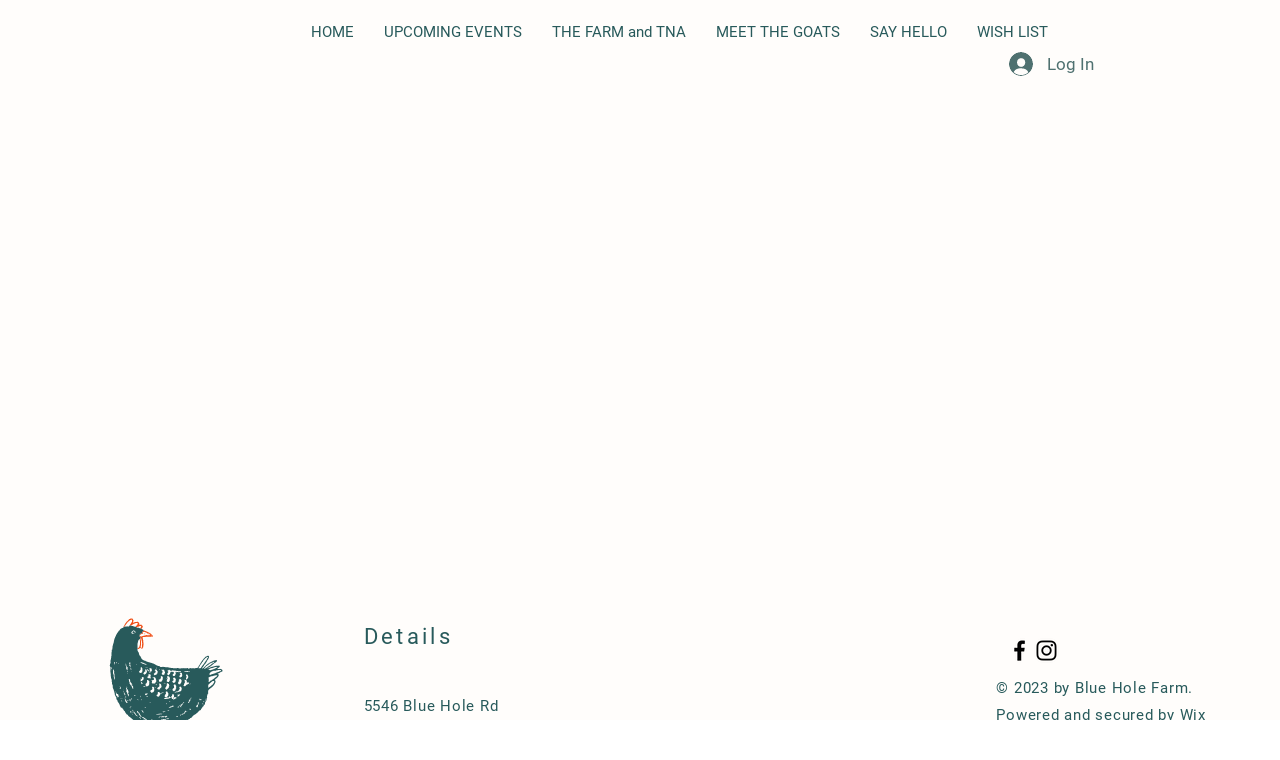

--- FILE ---
content_type: text/html; charset=UTF-8
request_url: https://www.bluehole.farm/meet-the-goats-5/sweet-thing
body_size: 186068
content:
<!DOCTYPE html>
<html lang="en">
<head>
  
  <!-- SEO Tags -->
  <title>Sweet Thing | Mysite</title>
  <link rel="canonical" href="https://www.bluehole.farm/meet-the-goats-5/sweet-thing"/>
  <meta property="og:title" content="Sweet Thing | Mysite"/>
  <meta property="og:url" content="https://www.bluehole.farm/meet-the-goats-5/sweet-thing"/>
  <meta property="og:site_name" content="Mysite"/>
  <meta property="og:type" content="website"/>
  <script type="application/ld+json">{}</script>
  <script type="application/ld+json">{}</script>
  <meta name="google-site-verification" content="jfXFtlWQ96YkMH_K5en7tPSWgJvv6yjo2EETn4FQJ1E"/>
  <meta name="twitter:card" content="summary_large_image"/>
  <meta name="twitter:title" content="Sweet Thing | Mysite"/>

  
  <meta charset='utf-8'>
  <meta name="viewport" content="width=device-width, initial-scale=1" id="wixDesktopViewport" />
  <meta http-equiv="X-UA-Compatible" content="IE=edge">
  <meta name="generator" content="Wix.com Website Builder"/>

  <link rel="icon" sizes="192x192" href="https://static.parastorage.com/client/pfavico.ico" type="image/x-icon"/>
  <link rel="shortcut icon" href="https://static.parastorage.com/client/pfavico.ico" type="image/x-icon"/>
  <link rel="apple-touch-icon" href="https://static.parastorage.com/client/pfavico.ico" type="image/x-icon"/>

  <!-- Safari Pinned Tab Icon -->
  <!-- <link rel="mask-icon" href="https://static.parastorage.com/client/pfavico.ico"> -->

  <!-- Original trials -->
  


  <!-- Segmenter Polyfill -->
  <script>
    if (!window.Intl || !window.Intl.Segmenter) {
      (function() {
        var script = document.createElement('script');
        script.src = 'https://static.parastorage.com/unpkg/@formatjs/intl-segmenter@11.7.10/polyfill.iife.js';
        document.head.appendChild(script);
      })();
    }
  </script>

  <!-- Legacy Polyfills -->
  <script nomodule="" src="https://static.parastorage.com/unpkg/core-js-bundle@3.2.1/minified.js"></script>
  <script nomodule="" src="https://static.parastorage.com/unpkg/focus-within-polyfill@5.0.9/dist/focus-within-polyfill.js"></script>

  <!-- Performance API Polyfills -->
  <script>
  (function () {
    var noop = function noop() {};
    if ("performance" in window === false) {
      window.performance = {};
    }
    window.performance.mark = performance.mark || noop;
    window.performance.measure = performance.measure || noop;
    if ("now" in window.performance === false) {
      var nowOffset = Date.now();
      if (performance.timing && performance.timing.navigationStart) {
        nowOffset = performance.timing.navigationStart;
      }
      window.performance.now = function now() {
        return Date.now() - nowOffset;
      };
    }
  })();
  </script>

  <!-- Globals Definitions -->
  <script>
    (function () {
      var now = Date.now()
      window.initialTimestamps = {
        initialTimestamp: now,
        initialRequestTimestamp: Math.round(performance.timeOrigin ? performance.timeOrigin : now - performance.now())
      }

      window.thunderboltTag = "libs-releases-GA-local"
      window.thunderboltVersion = "1.16780.0"
    })();
  </script>

  <!-- Essential Viewer Model -->
  <script type="application/json" id="wix-essential-viewer-model">{"fleetConfig":{"fleetName":"thunderbolt-seo-isolated-renderer","type":"GA","code":0},"mode":{"qa":false,"enableTestApi":false,"debug":false,"ssrIndicator":false,"ssrOnly":false,"siteAssetsFallback":"enable","versionIndicator":false},"componentsLibrariesTopology":[{"artifactId":"editor-elements","namespace":"wixui","url":"https:\/\/static.parastorage.com\/services\/editor-elements\/1.14853.0"},{"artifactId":"editor-elements","namespace":"dsgnsys","url":"https:\/\/static.parastorage.com\/services\/editor-elements\/1.14853.0"}],"siteFeaturesConfigs":{"sessionManager":{"isRunningInDifferentSiteContext":false}},"language":{"userLanguage":"en"},"siteAssets":{"clientTopology":{"mediaRootUrl":"https:\/\/static.wixstatic.com","staticMediaUrl":"https:\/\/static.wixstatic.com\/media","moduleRepoUrl":"https:\/\/static.parastorage.com\/unpkg","fileRepoUrl":"https:\/\/static.parastorage.com\/services","viewerAppsUrl":"https:\/\/viewer-apps.parastorage.com","viewerAssetsUrl":"https:\/\/viewer-assets.parastorage.com","siteAssetsUrl":"https:\/\/siteassets.parastorage.com","pageJsonServerUrls":["https:\/\/pages.parastorage.com","https:\/\/staticorigin.wixstatic.com","https:\/\/www.bluehole.farm","https:\/\/fallback.wix.com\/wix-html-editor-pages-webapp\/page"],"pathOfTBModulesInFileRepoForFallback":"wix-thunderbolt\/dist\/"}},"siteFeatures":["accessibility","appMonitoring","assetsLoader","businessLogger","captcha","clickHandlerRegistrar","commonConfig","componentsLoader","componentsRegistry","consentPolicy","cyclicTabbing","domSelectors","dynamicPages","environmentWixCodeSdk","environment","locationWixCodeSdk","mpaNavigation","navigationManager","navigationPhases","ooi","pages","panorama","protectedPages","renderer","reporter","routerFetch","router","scrollRestoration","seoWixCodeSdk","seo","sessionManager","siteMembersWixCodeSdk","siteMembers","siteScrollBlocker","siteWixCodeSdk","speculationRules","ssrCache","stores","structureApi","thunderboltInitializer","tpaCommons","translations","usedPlatformApis","warmupData","windowMessageRegistrar","windowWixCodeSdk","wixCustomElementComponent","wixEmbedsApi","componentsReact","platform"],"site":{"externalBaseUrl":"https:\/\/www.bluehole.farm","isSEO":true},"media":{"staticMediaUrl":"https:\/\/static.wixstatic.com\/media","mediaRootUrl":"https:\/\/static.wixstatic.com\/","staticVideoUrl":"https:\/\/video.wixstatic.com\/"},"requestUrl":"https:\/\/www.bluehole.farm\/meet-the-goats-5\/sweet-thing","rollout":{"siteAssetsVersionsRollout":false,"isDACRollout":0,"isTBRollout":false},"commonConfig":{"brand":"wix","host":"VIEWER","bsi":"","consentPolicy":{},"consentPolicyHeader":{},"siteRevision":"87","renderingFlow":"NONE","language":"en","locale":"en-us"},"interactionSampleRatio":0.01,"dynamicModelUrl":"https:\/\/www.bluehole.farm\/_api\/v2\/dynamicmodel","accessTokensUrl":"https:\/\/www.bluehole.farm\/_api\/v1\/access-tokens","isExcludedFromSecurityExperiments":false,"experiments":{"specs.thunderbolt.hardenFetchAndXHR":true,"specs.thunderbolt.securityExperiments":true}}</script>
  <script>window.viewerModel = JSON.parse(document.getElementById('wix-essential-viewer-model').textContent)</script>

  <script>
    window.commonConfig = viewerModel.commonConfig
  </script>

  
  <!-- BEGIN handleAccessTokens bundle -->

  <script data-url="https://static.parastorage.com/services/wix-thunderbolt/dist/handleAccessTokens.inline.4f2f9a53.bundle.min.js">(()=>{"use strict";function e(e){let{context:o,property:r,value:n,enumerable:i=!0}=e,c=e.get,l=e.set;if(!r||void 0===n&&!c&&!l)return new Error("property and value are required");let a=o||globalThis,s=a?.[r],u={};if(void 0!==n)u.value=n;else{if(c){let e=t(c);e&&(u.get=e)}if(l){let e=t(l);e&&(u.set=e)}}let p={...u,enumerable:i||!1,configurable:!1};void 0!==n&&(p.writable=!1);try{Object.defineProperty(a,r,p)}catch(e){return e instanceof TypeError?s:e}return s}function t(e,t){return"function"==typeof e?e:!0===e?.async&&"function"==typeof e.func?t?async function(t){return e.func(t)}:async function(){return e.func()}:"function"==typeof e?.func?e.func:void 0}try{e({property:"strictDefine",value:e})}catch{}try{e({property:"defineStrictObject",value:r})}catch{}try{e({property:"defineStrictMethod",value:n})}catch{}var o=["toString","toLocaleString","valueOf","constructor","prototype"];function r(t){let{context:n,property:c,propertiesToExclude:l=[],skipPrototype:a=!1,hardenPrototypePropertiesToExclude:s=[]}=t;if(!c)return new Error("property is required");let u=(n||globalThis)[c],p={},f=i(n,c);u&&("object"==typeof u||"function"==typeof u)&&Reflect.ownKeys(u).forEach(t=>{if(!l.includes(t)&&!o.includes(t)){let o=i(u,t);if(o&&(o.writable||o.configurable)){let{value:r,get:n,set:i,enumerable:c=!1}=o,l={};void 0!==r?l.value=r:n?l.get=n:i&&(l.set=i);try{let o=e({context:u,property:t,...l,enumerable:c});p[t]=o}catch(e){if(!(e instanceof TypeError))throw e;try{p[t]=o.value||o.get||o.set}catch{}}}}});let d={originalObject:u,originalProperties:p};if(!a&&void 0!==u?.prototype){let e=r({context:u,property:"prototype",propertiesToExclude:s,skipPrototype:!0});e instanceof Error||(d.originalPrototype=e?.originalObject,d.originalPrototypeProperties=e?.originalProperties)}return e({context:n,property:c,value:u,enumerable:f?.enumerable}),d}function n(t,o){let r=(o||globalThis)[t],n=i(o||globalThis,t);return r&&n&&(n.writable||n.configurable)?(Object.freeze(r),e({context:globalThis,property:t,value:r})):r}function i(e,t){if(e&&t)try{return Reflect.getOwnPropertyDescriptor(e,t)}catch{return}}function c(e){if("string"!=typeof e)return e;try{return decodeURIComponent(e).toLowerCase().trim()}catch{return e.toLowerCase().trim()}}function l(e,t){let o="";if("string"==typeof e)o=e.split("=")[0]?.trim()||"";else{if(!e||"string"!=typeof e.name)return!1;o=e.name}return t.has(c(o)||"")}function a(e,t){let o;return o="string"==typeof e?e.split(";").map(e=>e.trim()).filter(e=>e.length>0):e||[],o.filter(e=>!l(e,t))}var s=null;function u(){return null===s&&(s=typeof Document>"u"?void 0:Object.getOwnPropertyDescriptor(Document.prototype,"cookie")),s}function p(t,o){if(!globalThis?.cookieStore)return;let r=globalThis.cookieStore.get.bind(globalThis.cookieStore),n=globalThis.cookieStore.getAll.bind(globalThis.cookieStore),i=globalThis.cookieStore.set.bind(globalThis.cookieStore),c=globalThis.cookieStore.delete.bind(globalThis.cookieStore);return e({context:globalThis.CookieStore.prototype,property:"get",value:async function(e){return l(("string"==typeof e?e:e.name)||"",t)?null:r.call(this,e)},enumerable:!0}),e({context:globalThis.CookieStore.prototype,property:"getAll",value:async function(){return a(await n.apply(this,Array.from(arguments)),t)},enumerable:!0}),e({context:globalThis.CookieStore.prototype,property:"set",value:async function(){let e=Array.from(arguments);if(!l(1===e.length?e[0].name:e[0],t))return i.apply(this,e);o&&console.warn(o)},enumerable:!0}),e({context:globalThis.CookieStore.prototype,property:"delete",value:async function(){let e=Array.from(arguments);if(!l(1===e.length?e[0].name:e[0],t))return c.apply(this,e)},enumerable:!0}),e({context:globalThis.cookieStore,property:"prototype",value:globalThis.CookieStore.prototype,enumerable:!1}),e({context:globalThis,property:"cookieStore",value:globalThis.cookieStore,enumerable:!0}),{get:r,getAll:n,set:i,delete:c}}var f=["TextEncoder","TextDecoder","XMLHttpRequestEventTarget","EventTarget","URL","JSON","Reflect","Object","Array","Map","Set","WeakMap","WeakSet","Promise","Symbol","Error"],d=["addEventListener","removeEventListener","dispatchEvent","encodeURI","encodeURIComponent","decodeURI","decodeURIComponent"];const y=(e,t)=>{try{const o=t?t.get.call(document):document.cookie;return o.split(";").map(e=>e.trim()).filter(t=>t?.startsWith(e))[0]?.split("=")[1]}catch(e){return""}},g=(e="",t="",o="/")=>`${e}=; ${t?`domain=${t};`:""} max-age=0; path=${o}; expires=Thu, 01 Jan 1970 00:00:01 GMT`;function m(){(function(){if("undefined"!=typeof window){const e=performance.getEntriesByType("navigation")[0];return"back_forward"===(e?.type||"")}return!1})()&&function(){const{counter:e}=function(){const e=b("getItem");if(e){const[t,o]=e.split("-"),r=o?parseInt(o,10):0;if(r>=3){const e=t?Number(t):0;if(Date.now()-e>6e4)return{counter:0}}return{counter:r}}return{counter:0}}();e<3?(!function(e=1){b("setItem",`${Date.now()}-${e}`)}(e+1),window.location.reload()):console.error("ATS: Max reload attempts reached")}()}function b(e,t){try{return sessionStorage[e]("reload",t||"")}catch(e){console.error("ATS: Error calling sessionStorage:",e)}}const h="client-session-bind",v="sec-fetch-unsupported",{experiments:w}=window.viewerModel,T=[h,"client-binding",v,"svSession","smSession","server-session-bind","wixSession2","wixSession3"].map(e=>e.toLowerCase()),{cookie:S}=function(t,o){let r=new Set(t);return e({context:document,property:"cookie",set:{func:e=>function(e,t,o,r){let n=u(),i=c(t.split(";")[0]||"")||"";[...o].every(e=>!i.startsWith(e.toLowerCase()))&&n?.set?n.set.call(e,t):r&&console.warn(r)}(document,e,r,o)},get:{func:()=>function(e,t){let o=u();if(!o?.get)throw new Error("Cookie descriptor or getter not available");return a(o.get.call(e),t).join("; ")}(document,r)},enumerable:!0}),{cookieStore:p(r,o),cookie:u()}}(T),k="tbReady",x="security_overrideGlobals",{experiments:E,siteFeaturesConfigs:C,accessTokensUrl:P}=window.viewerModel,R=P,M={},O=(()=>{const e=y(h,S);if(w["specs.thunderbolt.browserCacheReload"]){y(v,S)||e?b("removeItem"):m()}return(()=>{const e=g(h),t=g(h,location.hostname);S.set.call(document,e),S.set.call(document,t)})(),e})();O&&(M["client-binding"]=O);const D=fetch;addEventListener(k,function e(t){const{logger:o}=t.detail;try{window.tb.init({fetch:D,fetchHeaders:M})}catch(e){const t=new Error("TB003");o.meter(`${x}_${t.message}`,{paramsOverrides:{errorType:x,eventString:t.message}}),window?.viewerModel?.mode.debug&&console.error(e)}finally{removeEventListener(k,e)}}),E["specs.thunderbolt.hardenFetchAndXHR"]||(window.fetchDynamicModel=()=>C.sessionManager.isRunningInDifferentSiteContext?Promise.resolve({}):fetch(R,{credentials:"same-origin",headers:M}).then(function(e){if(!e.ok)throw new Error(`[${e.status}]${e.statusText}`);return e.json()}),window.dynamicModelPromise=window.fetchDynamicModel())})();
//# sourceMappingURL=https://static.parastorage.com/services/wix-thunderbolt/dist/handleAccessTokens.inline.4f2f9a53.bundle.min.js.map</script>

<!-- END handleAccessTokens bundle -->

<!-- BEGIN overrideGlobals bundle -->

<script data-url="https://static.parastorage.com/services/wix-thunderbolt/dist/overrideGlobals.inline.ec13bfcf.bundle.min.js">(()=>{"use strict";function e(e){let{context:r,property:o,value:n,enumerable:i=!0}=e,c=e.get,a=e.set;if(!o||void 0===n&&!c&&!a)return new Error("property and value are required");let l=r||globalThis,u=l?.[o],s={};if(void 0!==n)s.value=n;else{if(c){let e=t(c);e&&(s.get=e)}if(a){let e=t(a);e&&(s.set=e)}}let p={...s,enumerable:i||!1,configurable:!1};void 0!==n&&(p.writable=!1);try{Object.defineProperty(l,o,p)}catch(e){return e instanceof TypeError?u:e}return u}function t(e,t){return"function"==typeof e?e:!0===e?.async&&"function"==typeof e.func?t?async function(t){return e.func(t)}:async function(){return e.func()}:"function"==typeof e?.func?e.func:void 0}try{e({property:"strictDefine",value:e})}catch{}try{e({property:"defineStrictObject",value:o})}catch{}try{e({property:"defineStrictMethod",value:n})}catch{}var r=["toString","toLocaleString","valueOf","constructor","prototype"];function o(t){let{context:n,property:c,propertiesToExclude:a=[],skipPrototype:l=!1,hardenPrototypePropertiesToExclude:u=[]}=t;if(!c)return new Error("property is required");let s=(n||globalThis)[c],p={},f=i(n,c);s&&("object"==typeof s||"function"==typeof s)&&Reflect.ownKeys(s).forEach(t=>{if(!a.includes(t)&&!r.includes(t)){let r=i(s,t);if(r&&(r.writable||r.configurable)){let{value:o,get:n,set:i,enumerable:c=!1}=r,a={};void 0!==o?a.value=o:n?a.get=n:i&&(a.set=i);try{let r=e({context:s,property:t,...a,enumerable:c});p[t]=r}catch(e){if(!(e instanceof TypeError))throw e;try{p[t]=r.value||r.get||r.set}catch{}}}}});let d={originalObject:s,originalProperties:p};if(!l&&void 0!==s?.prototype){let e=o({context:s,property:"prototype",propertiesToExclude:u,skipPrototype:!0});e instanceof Error||(d.originalPrototype=e?.originalObject,d.originalPrototypeProperties=e?.originalProperties)}return e({context:n,property:c,value:s,enumerable:f?.enumerable}),d}function n(t,r){let o=(r||globalThis)[t],n=i(r||globalThis,t);return o&&n&&(n.writable||n.configurable)?(Object.freeze(o),e({context:globalThis,property:t,value:o})):o}function i(e,t){if(e&&t)try{return Reflect.getOwnPropertyDescriptor(e,t)}catch{return}}function c(e){if("string"!=typeof e)return e;try{return decodeURIComponent(e).toLowerCase().trim()}catch{return e.toLowerCase().trim()}}function a(e,t){return e instanceof Headers?e.forEach((r,o)=>{l(o,t)||e.delete(o)}):Object.keys(e).forEach(r=>{l(r,t)||delete e[r]}),e}function l(e,t){return!t.has(c(e)||"")}function u(e,t){let r=!0,o=function(e){let t,r;if(globalThis.Request&&e instanceof Request)t=e.url;else{if("function"!=typeof e?.toString)throw new Error("Unsupported type for url");t=e.toString()}try{return new URL(t).pathname}catch{return r=t.replace(/#.+/gi,"").split("?").shift(),r.startsWith("/")?r:`/${r}`}}(e),n=c(o);return n&&t.some(e=>n.includes(e))&&(r=!1),r}function s(t,r,o){let n=fetch,i=XMLHttpRequest,c=new Set(r);function s(){let e=new i,r=e.open,n=e.setRequestHeader;return e.open=function(){let n=Array.from(arguments),i=n[1];if(n.length<2||u(i,t))return r.apply(e,n);throw new Error(o||`Request not allowed for path ${i}`)},e.setRequestHeader=function(t,r){l(decodeURIComponent(t),c)&&n.call(e,t,r)},e}return e({property:"fetch",value:function(){let e=function(e,t){return globalThis.Request&&e[0]instanceof Request&&e[0]?.headers?a(e[0].headers,t):e[1]?.headers&&a(e[1].headers,t),e}(arguments,c);return u(arguments[0],t)?n.apply(globalThis,Array.from(e)):new Promise((e,t)=>{t(new Error(o||`Request not allowed for path ${arguments[0]}`))})},enumerable:!0}),e({property:"XMLHttpRequest",value:s,enumerable:!0}),Object.keys(i).forEach(e=>{s[e]=i[e]}),{fetch:n,XMLHttpRequest:i}}var p=["TextEncoder","TextDecoder","XMLHttpRequestEventTarget","EventTarget","URL","JSON","Reflect","Object","Array","Map","Set","WeakMap","WeakSet","Promise","Symbol","Error"],f=["addEventListener","removeEventListener","dispatchEvent","encodeURI","encodeURIComponent","decodeURI","decodeURIComponent"];const d=function(){let t=globalThis.open,r=document.open;function o(e,r,o){let n="string"!=typeof e,i=t.call(window,e,r,o);return n||e&&function(e){return e.startsWith("//")&&/(?:[a-z0-9](?:[a-z0-9-]{0,61}[a-z0-9])?\.)+[a-z0-9][a-z0-9-]{0,61}[a-z0-9]/g.test(`${location.protocol}:${e}`)&&(e=`${location.protocol}${e}`),!e.startsWith("http")||new URL(e).hostname===location.hostname}(e)?{}:i}return e({property:"open",value:o,context:globalThis,enumerable:!0}),e({property:"open",value:function(e,t,n){return e?o(e,t,n):r.call(document,e||"",t||"",n||"")},context:document,enumerable:!0}),{open:t,documentOpen:r}},y=function(){let t=document.createElement,r=Element.prototype.setAttribute,o=Element.prototype.setAttributeNS;return e({property:"createElement",context:document,value:function(n,i){let a=t.call(document,n,i);if("iframe"===c(n)){e({property:"srcdoc",context:a,get:()=>"",set:()=>{console.warn("`srcdoc` is not allowed in iframe elements.")}});let t=function(e,t){"srcdoc"!==e.toLowerCase()?r.call(a,e,t):console.warn("`srcdoc` attribute is not allowed to be set.")},n=function(e,t,r){"srcdoc"!==t.toLowerCase()?o.call(a,e,t,r):console.warn("`srcdoc` attribute is not allowed to be set.")};a.setAttribute=t,a.setAttributeNS=n}return a},enumerable:!0}),{createElement:t,setAttribute:r,setAttributeNS:o}},m=["client-binding"],b=["/_api/v1/access-tokens","/_api/v2/dynamicmodel","/_api/one-app-session-web/v3/businesses"],h=function(){let t=setTimeout,r=setInterval;return o("setTimeout",0,globalThis),o("setInterval",0,globalThis),{setTimeout:t,setInterval:r};function o(t,r,o){let n=o||globalThis,i=n[t];if(!i||"function"!=typeof i)throw new Error(`Function ${t} not found or is not a function`);e({property:t,value:function(){let e=Array.from(arguments);if("string"!=typeof e[r])return i.apply(n,e);console.warn(`Calling ${t} with a String Argument at index ${r} is not allowed`)},context:o,enumerable:!0})}},v=function(){if(navigator&&"serviceWorker"in navigator){let t=navigator.serviceWorker.register;return e({context:navigator.serviceWorker,property:"register",value:function(){console.log("Service worker registration is not allowed")},enumerable:!0}),{register:t}}return{}};performance.mark("overrideGlobals started");const{isExcludedFromSecurityExperiments:g,experiments:w}=window.viewerModel,E=!g&&w["specs.thunderbolt.securityExperiments"];try{d(),E&&y(),w["specs.thunderbolt.hardenFetchAndXHR"]&&E&&s(b,m),v(),(e=>{let t=[],r=[];r=r.concat(["TextEncoder","TextDecoder"]),e&&(r=r.concat(["XMLHttpRequestEventTarget","EventTarget"])),r=r.concat(["URL","JSON"]),e&&(t=t.concat(["addEventListener","removeEventListener"])),t=t.concat(["encodeURI","encodeURIComponent","decodeURI","decodeURIComponent"]),r=r.concat(["String","Number"]),e&&r.push("Object"),r=r.concat(["Reflect"]),t.forEach(e=>{n(e),["addEventListener","removeEventListener"].includes(e)&&n(e,document)}),r.forEach(e=>{o({property:e})})})(E),E&&h()}catch(e){window?.viewerModel?.mode.debug&&console.error(e);const t=new Error("TB006");window.fedops?.reportError(t,"security_overrideGlobals"),window.Sentry?window.Sentry.captureException(t):globalThis.defineStrictProperty("sentryBuffer",[t],window,!1)}performance.mark("overrideGlobals ended")})();
//# sourceMappingURL=https://static.parastorage.com/services/wix-thunderbolt/dist/overrideGlobals.inline.ec13bfcf.bundle.min.js.map</script>

<!-- END overrideGlobals bundle -->


  
  <script>
    window.commonConfig = viewerModel.commonConfig

	
  </script>

  <!-- Initial CSS -->
  <style data-url="https://static.parastorage.com/services/wix-thunderbolt/dist/main.347af09f.min.css">@keyframes slide-horizontal-new{0%{transform:translateX(100%)}}@keyframes slide-horizontal-old{80%{opacity:1}to{opacity:0;transform:translateX(-100%)}}@keyframes slide-vertical-new{0%{transform:translateY(-100%)}}@keyframes slide-vertical-old{80%{opacity:1}to{opacity:0;transform:translateY(100%)}}@keyframes out-in-new{0%{opacity:0}}@keyframes out-in-old{to{opacity:0}}:root:active-view-transition{view-transition-name:none}::view-transition{pointer-events:none}:root:active-view-transition::view-transition-new(page-group),:root:active-view-transition::view-transition-old(page-group){animation-duration:.6s;cursor:wait;pointer-events:all}:root:active-view-transition-type(SlideHorizontal)::view-transition-old(page-group){animation:slide-horizontal-old .6s cubic-bezier(.83,0,.17,1) forwards;mix-blend-mode:normal}:root:active-view-transition-type(SlideHorizontal)::view-transition-new(page-group){animation:slide-horizontal-new .6s cubic-bezier(.83,0,.17,1) backwards;mix-blend-mode:normal}:root:active-view-transition-type(SlideVertical)::view-transition-old(page-group){animation:slide-vertical-old .6s cubic-bezier(.83,0,.17,1) forwards;mix-blend-mode:normal}:root:active-view-transition-type(SlideVertical)::view-transition-new(page-group){animation:slide-vertical-new .6s cubic-bezier(.83,0,.17,1) backwards;mix-blend-mode:normal}:root:active-view-transition-type(OutIn)::view-transition-old(page-group){animation:out-in-old .35s cubic-bezier(.22,1,.36,1) forwards}:root:active-view-transition-type(OutIn)::view-transition-new(page-group){animation:out-in-new .35s cubic-bezier(.64,0,.78,0) .35s backwards}@media(prefers-reduced-motion:reduce){::view-transition-group(*),::view-transition-new(*),::view-transition-old(*){animation:none!important}}body,html{background:transparent;border:0;margin:0;outline:0;padding:0;vertical-align:baseline}body{--scrollbar-width:0px;font-family:Arial,Helvetica,sans-serif;font-size:10px}body,html{height:100%}body{overflow-x:auto;overflow-y:scroll}body:not(.responsive) #site-root{min-width:var(--site-width);width:100%}body:not([data-js-loaded]) [data-hide-prejs]{visibility:hidden}interact-element{display:contents}#SITE_CONTAINER{position:relative}:root{--one-unit:1vw;--section-max-width:9999px;--spx-stopper-max:9999px;--spx-stopper-min:0px;--browser-zoom:1}@supports(-webkit-appearance:none) and (stroke-color:transparent){:root{--safari-sticky-fix:opacity;--experimental-safari-sticky-fix:translateZ(0)}}@supports(container-type:inline-size){:root{--one-unit:1cqw}}[id^=oldHoverBox-]{mix-blend-mode:plus-lighter;transition:opacity .5s ease,visibility .5s ease}[data-mesh-id$=inlineContent-gridContainer]:has(>[id^=oldHoverBox-]){isolation:isolate}</style>
<style data-url="https://static.parastorage.com/services/wix-thunderbolt/dist/main.renderer.9cb0985f.min.css">a,abbr,acronym,address,applet,b,big,blockquote,button,caption,center,cite,code,dd,del,dfn,div,dl,dt,em,fieldset,font,footer,form,h1,h2,h3,h4,h5,h6,header,i,iframe,img,ins,kbd,label,legend,li,nav,object,ol,p,pre,q,s,samp,section,small,span,strike,strong,sub,sup,table,tbody,td,tfoot,th,thead,title,tr,tt,u,ul,var{background:transparent;border:0;margin:0;outline:0;padding:0;vertical-align:baseline}input,select,textarea{box-sizing:border-box;font-family:Helvetica,Arial,sans-serif}ol,ul{list-style:none}blockquote,q{quotes:none}ins{text-decoration:none}del{text-decoration:line-through}table{border-collapse:collapse;border-spacing:0}a{cursor:pointer;text-decoration:none}.testStyles{overflow-y:hidden}.reset-button{-webkit-appearance:none;background:none;border:0;color:inherit;font:inherit;line-height:normal;outline:0;overflow:visible;padding:0;-webkit-user-select:none;-moz-user-select:none;-ms-user-select:none}:focus{outline:none}body.device-mobile-optimized:not(.disable-site-overflow){overflow-x:hidden;overflow-y:scroll}body.device-mobile-optimized:not(.responsive) #SITE_CONTAINER{margin-left:auto;margin-right:auto;overflow-x:visible;position:relative;width:320px}body.device-mobile-optimized:not(.responsive):not(.blockSiteScrolling) #SITE_CONTAINER{margin-top:0}body.device-mobile-optimized>*{max-width:100%!important}body.device-mobile-optimized #site-root{overflow-x:hidden;overflow-y:hidden}@supports(overflow:clip){body.device-mobile-optimized #site-root{overflow-x:clip;overflow-y:clip}}body.device-mobile-non-optimized #SITE_CONTAINER #site-root{overflow-x:clip;overflow-y:clip}body.device-mobile-non-optimized.fullScreenMode{background-color:#5f6360}body.device-mobile-non-optimized.fullScreenMode #MOBILE_ACTIONS_MENU,body.device-mobile-non-optimized.fullScreenMode #SITE_BACKGROUND,body.device-mobile-non-optimized.fullScreenMode #site-root,body.fullScreenMode #WIX_ADS{visibility:hidden}body.fullScreenMode{overflow-x:hidden!important;overflow-y:hidden!important}body.fullScreenMode.device-mobile-optimized #TINY_MENU{opacity:0;pointer-events:none}body.fullScreenMode-scrollable.device-mobile-optimized{overflow-x:hidden!important;overflow-y:auto!important}body.fullScreenMode-scrollable.device-mobile-optimized #masterPage,body.fullScreenMode-scrollable.device-mobile-optimized #site-root{overflow-x:hidden!important;overflow-y:hidden!important}body.fullScreenMode-scrollable.device-mobile-optimized #SITE_BACKGROUND,body.fullScreenMode-scrollable.device-mobile-optimized #masterPage{height:auto!important}body.fullScreenMode-scrollable.device-mobile-optimized #masterPage.mesh-layout{height:0!important}body.blockSiteScrolling,body.siteScrollingBlocked{position:fixed;width:100%}body.blockSiteScrolling #SITE_CONTAINER{margin-top:calc(var(--blocked-site-scroll-margin-top)*-1)}#site-root{margin:0 auto;min-height:100%;position:relative;top:var(--wix-ads-height)}#site-root img:not([src]){visibility:hidden}#site-root svg img:not([src]){visibility:visible}.auto-generated-link{color:inherit}#SCROLL_TO_BOTTOM,#SCROLL_TO_TOP{height:0}.has-click-trigger{cursor:pointer}.fullScreenOverlay{bottom:0;display:flex;justify-content:center;left:0;overflow-y:hidden;position:fixed;right:0;top:-60px;z-index:1005}.fullScreenOverlay>.fullScreenOverlayContent{bottom:0;left:0;margin:0 auto;overflow:hidden;position:absolute;right:0;top:60px;transform:translateZ(0)}[data-mesh-id$=centeredContent],[data-mesh-id$=form],[data-mesh-id$=inlineContent]{pointer-events:none;position:relative}[data-mesh-id$=-gridWrapper],[data-mesh-id$=-rotated-wrapper]{pointer-events:none}[data-mesh-id$=-gridContainer]>*,[data-mesh-id$=-rotated-wrapper]>*,[data-mesh-id$=inlineContent]>:not([data-mesh-id$=-gridContainer]){pointer-events:auto}.device-mobile-optimized #masterPage.mesh-layout #SOSP_CONTAINER_CUSTOM_ID{grid-area:2/1/3/2;-ms-grid-row:2;position:relative}#masterPage.mesh-layout{-ms-grid-rows:max-content max-content min-content max-content;-ms-grid-columns:100%;align-items:start;display:-ms-grid;display:grid;grid-template-columns:100%;grid-template-rows:max-content max-content min-content max-content;justify-content:stretch}#masterPage.mesh-layout #PAGES_CONTAINER,#masterPage.mesh-layout #SITE_FOOTER-placeholder,#masterPage.mesh-layout #SITE_FOOTER_WRAPPER,#masterPage.mesh-layout #SITE_HEADER-placeholder,#masterPage.mesh-layout #SITE_HEADER_WRAPPER,#masterPage.mesh-layout #SOSP_CONTAINER_CUSTOM_ID[data-state~=mobileView],#masterPage.mesh-layout #soapAfterPagesContainer,#masterPage.mesh-layout #soapBeforePagesContainer{-ms-grid-row-align:start;-ms-grid-column-align:start;-ms-grid-column:1}#masterPage.mesh-layout #SITE_HEADER-placeholder,#masterPage.mesh-layout #SITE_HEADER_WRAPPER{grid-area:1/1/2/2;-ms-grid-row:1}#masterPage.mesh-layout #PAGES_CONTAINER,#masterPage.mesh-layout #soapAfterPagesContainer,#masterPage.mesh-layout #soapBeforePagesContainer{grid-area:3/1/4/2;-ms-grid-row:3}#masterPage.mesh-layout #soapAfterPagesContainer,#masterPage.mesh-layout #soapBeforePagesContainer{width:100%}#masterPage.mesh-layout #PAGES_CONTAINER{align-self:stretch}#masterPage.mesh-layout main#PAGES_CONTAINER{display:block}#masterPage.mesh-layout #SITE_FOOTER-placeholder,#masterPage.mesh-layout #SITE_FOOTER_WRAPPER{grid-area:4/1/5/2;-ms-grid-row:4}#masterPage.mesh-layout #SITE_PAGES,#masterPage.mesh-layout [data-mesh-id=PAGES_CONTAINERcenteredContent],#masterPage.mesh-layout [data-mesh-id=PAGES_CONTAINERinlineContent]{height:100%}#masterPage.mesh-layout.desktop>*{width:100%}#masterPage.mesh-layout #PAGES_CONTAINER,#masterPage.mesh-layout #SITE_FOOTER,#masterPage.mesh-layout #SITE_FOOTER_WRAPPER,#masterPage.mesh-layout #SITE_HEADER,#masterPage.mesh-layout #SITE_HEADER_WRAPPER,#masterPage.mesh-layout #SITE_PAGES,#masterPage.mesh-layout #masterPageinlineContent{position:relative}#masterPage.mesh-layout #SITE_HEADER{grid-area:1/1/2/2}#masterPage.mesh-layout #SITE_FOOTER{grid-area:4/1/5/2}#masterPage.mesh-layout.overflow-x-clip #SITE_FOOTER,#masterPage.mesh-layout.overflow-x-clip #SITE_HEADER{overflow-x:clip}[data-z-counter]{z-index:0}[data-z-counter="0"]{z-index:auto}.wixSiteProperties{-webkit-font-smoothing:antialiased;-moz-osx-font-smoothing:grayscale}:root{--wst-button-color-fill-primary:rgb(var(--color_48));--wst-button-color-border-primary:rgb(var(--color_49));--wst-button-color-text-primary:rgb(var(--color_50));--wst-button-color-fill-primary-hover:rgb(var(--color_51));--wst-button-color-border-primary-hover:rgb(var(--color_52));--wst-button-color-text-primary-hover:rgb(var(--color_53));--wst-button-color-fill-primary-disabled:rgb(var(--color_54));--wst-button-color-border-primary-disabled:rgb(var(--color_55));--wst-button-color-text-primary-disabled:rgb(var(--color_56));--wst-button-color-fill-secondary:rgb(var(--color_57));--wst-button-color-border-secondary:rgb(var(--color_58));--wst-button-color-text-secondary:rgb(var(--color_59));--wst-button-color-fill-secondary-hover:rgb(var(--color_60));--wst-button-color-border-secondary-hover:rgb(var(--color_61));--wst-button-color-text-secondary-hover:rgb(var(--color_62));--wst-button-color-fill-secondary-disabled:rgb(var(--color_63));--wst-button-color-border-secondary-disabled:rgb(var(--color_64));--wst-button-color-text-secondary-disabled:rgb(var(--color_65));--wst-color-fill-base-1:rgb(var(--color_36));--wst-color-fill-base-2:rgb(var(--color_37));--wst-color-fill-base-shade-1:rgb(var(--color_38));--wst-color-fill-base-shade-2:rgb(var(--color_39));--wst-color-fill-base-shade-3:rgb(var(--color_40));--wst-color-fill-accent-1:rgb(var(--color_41));--wst-color-fill-accent-2:rgb(var(--color_42));--wst-color-fill-accent-3:rgb(var(--color_43));--wst-color-fill-accent-4:rgb(var(--color_44));--wst-color-fill-background-primary:rgb(var(--color_11));--wst-color-fill-background-secondary:rgb(var(--color_12));--wst-color-text-primary:rgb(var(--color_15));--wst-color-text-secondary:rgb(var(--color_14));--wst-color-action:rgb(var(--color_18));--wst-color-disabled:rgb(var(--color_39));--wst-color-title:rgb(var(--color_45));--wst-color-subtitle:rgb(var(--color_46));--wst-color-line:rgb(var(--color_47));--wst-font-style-h2:var(--font_2);--wst-font-style-h3:var(--font_3);--wst-font-style-h4:var(--font_4);--wst-font-style-h5:var(--font_5);--wst-font-style-h6:var(--font_6);--wst-font-style-body-large:var(--font_7);--wst-font-style-body-medium:var(--font_8);--wst-font-style-body-small:var(--font_9);--wst-font-style-body-x-small:var(--font_10);--wst-color-custom-1:rgb(var(--color_13));--wst-color-custom-2:rgb(var(--color_16));--wst-color-custom-3:rgb(var(--color_17));--wst-color-custom-4:rgb(var(--color_19));--wst-color-custom-5:rgb(var(--color_20));--wst-color-custom-6:rgb(var(--color_21));--wst-color-custom-7:rgb(var(--color_22));--wst-color-custom-8:rgb(var(--color_23));--wst-color-custom-9:rgb(var(--color_24));--wst-color-custom-10:rgb(var(--color_25));--wst-color-custom-11:rgb(var(--color_26));--wst-color-custom-12:rgb(var(--color_27));--wst-color-custom-13:rgb(var(--color_28));--wst-color-custom-14:rgb(var(--color_29));--wst-color-custom-15:rgb(var(--color_30));--wst-color-custom-16:rgb(var(--color_31));--wst-color-custom-17:rgb(var(--color_32));--wst-color-custom-18:rgb(var(--color_33));--wst-color-custom-19:rgb(var(--color_34));--wst-color-custom-20:rgb(var(--color_35))}.wix-presets-wrapper{display:contents}</style>

  <meta name="format-detection" content="telephone=no">
  <meta name="skype_toolbar" content="skype_toolbar_parser_compatible">
  
  

  

  

  <!-- head performance data start -->
  
  <!-- head performance data end -->
  

    


    
<style data-href="https://static.parastorage.com/services/editor-elements-library/dist/thunderbolt/rb_wixui.thunderbolt[LoginSocialBar].cf973417.min.css">.z3SJ3E{color:var(--arrow-bg-color,var(--wst-accent-1-color,rgb(var(--fillcolor,var(--color_18,color_18)))));display:var(--arrow-display,none);flex-shrink:0;padding-left:7px;padding-right:7px}.c4iU97{height:var(--arrow-size,14px);width:var(--arrow-size,14px)}.Cg44ot{display:flex;height:100%;width:100%}.Cg44ot:before{background-color:currentColor;content:" ";display:block;height:100%;-webkit-mask-image:var(--arrow-icon,url("data:image/svg+xml;charset=utf-8,%3Csvg xmlns='http://www.w3.org/2000/svg' viewBox='0 0 26 26'%3E%3Cpath d='M13 20.4 0 7.4l1.8-1.8L13 16.8 24.2 5.6 26 7.4z'/%3E%3C/svg%3E"));mask-image:var(--arrow-icon,url("data:image/svg+xml;charset=utf-8,%3Csvg xmlns='http://www.w3.org/2000/svg' viewBox='0 0 26 26'%3E%3Cpath d='M13 20.4 0 7.4l1.8-1.8L13 16.8 24.2 5.6 26 7.4z'/%3E%3C/svg%3E"));-webkit-mask-position:center;mask-position:center;-webkit-mask-repeat:no-repeat;mask-repeat:no-repeat;width:100%}.dVkVf7{display:flex;height:100%;width:100%}.dVkVf7:before{background-color:currentColor;content:" ";display:block;height:100%;-webkit-mask-image:var(--arrow-icon,url("data:image/svg+xml;charset=utf-8,%3Csvg xmlns='http://www.w3.org/2000/svg' viewBox='0 0 26 26'%3E%3Cpath d='M13 20.4 0 7.4l1.8-1.8L13 16.8 24.2 5.6 26 7.4z'/%3E%3C/svg%3E"));mask-image:var(--arrow-icon,url("data:image/svg+xml;charset=utf-8,%3Csvg xmlns='http://www.w3.org/2000/svg' viewBox='0 0 26 26'%3E%3Cpath d='M13 20.4 0 7.4l1.8-1.8L13 16.8 24.2 5.6 26 7.4z'/%3E%3C/svg%3E"));-webkit-mask-position:center;mask-position:center;-webkit-mask-repeat:no-repeat;mask-repeat:no-repeat;width:100%}.aeyn4z{bottom:0;left:0;position:absolute;right:0;top:0}.qQrFOK{cursor:pointer}.VDJedC{-webkit-tap-highlight-color:rgba(0,0,0,0);fill:var(--corvid-fill-color,var(--fill));fill-opacity:var(--fill-opacity);stroke:var(--corvid-stroke-color,var(--stroke));stroke-opacity:var(--stroke-opacity);stroke-width:var(--stroke-width);filter:var(--drop-shadow,none);opacity:var(--opacity);transform:var(--flip)}.VDJedC,.VDJedC svg{bottom:0;left:0;position:absolute;right:0;top:0}.VDJedC svg{height:var(--svg-calculated-height,100%);margin:auto;padding:var(--svg-calculated-padding,0);width:var(--svg-calculated-width,100%)}.VDJedC svg:not([data-type=ugc]){overflow:visible}.l4CAhn *{vector-effect:non-scaling-stroke}.zS8yv5{align-items:center;aspect-ratio:1;display:flex;justify-content:center;letter-spacing:0;overflow:hidden;position:relative;text-align:center}.zS8yv5:before{font-family:Madefor,Helvetica Neue,Helvetica,Arial,メイリオ,meiryo,ヒラギノ角ゴ pro w3,hiragino kaku gothic pro,sans-serif;font-weight:500}.EJYIOZ:before{align-items:center;content:attr(data-initials);display:flex;justify-content:center}.EJYIOZ:before,.JdvX72:before{height:100%;position:absolute;width:100%}.JdvX72:before{background-image:url("data:image/svg+xml;charset=utf-8,%3Csvg id='Layer_1' data-name='Layer 1' xmlns='http://www.w3.org/2000/svg' viewBox='0 0 200 200'%3E%3Cdefs%3E%3Cstyle%3E.cls-anonymous-icon{fill:%23969696}%3C/style%3E%3C/defs%3E%3Cellipse class='cls-anonymous-icon' cx='103.7' cy='74.3' rx='38.3' ry='38.7'/%3E%3Cpath style='fill:none' d='M0 0h200v200H0z'/%3E%3Cpath class='cls-anonymous-icon' d='M188.4 200c-7.4-43.6-44.2-76.8-88.4-76.8S19 156.4 11.6 200Z'/%3E%3C/svg%3E");content:""}.Tj01hh,.jhxvbR{display:block;height:100%;width:100%}.jhxvbR img{max-width:var(--wix-img-max-width,100%)}.jhxvbR[data-animate-blur] img{filter:blur(9px);transition:filter .8s ease-in}.jhxvbR[data-animate-blur] img[data-load-done]{filter:none}.V8gwZj{fill:var(--avatar-fill-color,var(--wst-accent-1-color,rgba(var(--fillcolor,var(--color_18,color_18)),var(--alpha-fillcolor,1))));fill-opacity:var(--alpha-fillcolor);border-color:var(--wst-base-2-color,rgba(var(--brd,var(--color_15,color_15)),var(--alpha-brd,1)));border-radius:var(--avatarCornerRadius,100px);border-style:solid;display:var(--logged-in-avatar-display,block);flex-shrink:0;margin-left:7px;margin-right:7px;overflow:hidden;position:inherit}.V8gwZj.CiSb4N{border-width:var(--avatarAndArrowStrokeWidth,0)}.V8gwZj .aBATL4{position:static}.V8gwZj img,.V8gwZj svg{display:block;position:static!important}.V8gwZj .ZeCqr2,.V8gwZj img,.V8gwZj svg{height:var(--icon-size,26px)!important;width:var(--icon-size,26px)!important}.V8gwZj .ZeCqr2{background-color:var(--avatar-fill-color,var(--wst-accent-1-color,rgba(var(--fillcolor,var(--color_18,color_18)),var(--alpha-fillcolor,1))))}.V8gwZj .ZeCqr2:before{color:#fff;font-size:calc(var(--icon-size, 26px)*.5)!important;line-height:var(--icon-size,26px)!important}.V8gwZj.b2cSkJ{display:var(--logged-out-avatar-display,block);height:var(--logged-out-icon-size,26px)}.V8gwZj.b2cSkJ .ZeCqr2,.V8gwZj.b2cSkJ img,.V8gwZj.b2cSkJ svg{height:var(--logged-out-icon-size,26px)!important;width:var(--logged-out-icon-size,26px)!important}.V8gwZj.b2cSkJ .ZeCqr2:before{font-size:calc(var(--logged-out-icon-size, 26px)*.5)!important;line-height:var(--logged-out-icon-size,26px)!important}.Awml3x{fill:rgba(var(--fillcolor,var(--color_0,color_0)),var(--alpha-fillcolor,1));fill-opacity:var(--alpha-fillcolor);display:var(--logged-in-avatar-display,block);flex-shrink:0;height:var(--icon-size,26px);padding-left:7px;padding-right:7px;position:inherit}.Awml3x.GodvU2{height:calc(var(--icon-size, 26px) + var(--avatarAndArrowStrokeWidth, 0px))}.Awml3x.GodvU2 .H3TGaA,.Awml3x.GodvU2 img,.Awml3x.GodvU2 svg{border:var(--avatarAndArrowStrokeWidth,0) solid rgba(var(--brd,var(--color_15,color_15)),var(--alpha-brd,1));border-radius:var(--avatarCornerRadius,100px)}.Awml3x .ZSUPFt{position:static}.Awml3x img,.Awml3x svg{display:block;position:static!important}.Awml3x .H3TGaA,.Awml3x img,.Awml3x svg{height:var(--icon-size,26px)!important;width:var(--icon-size,26px)!important}.Awml3x .H3TGaA{background-color:rgba(var(--fillcolor,var(--color_18,color_18)),var(--alpha-fillcolor,1))}.Awml3x .H3TGaA:before{color:#fff;font-size:calc(var(--icon-size, 26px)*.5)!important;line-height:var(--icon-size,26px)!important}.Awml3x.p6L7cw{display:var(--logged-out-avatar-display,block);height:var(--logged-out-icon-size,26px)}.Awml3x.p6L7cw.GodvU2{height:calc(var(--logged-out-icon-size, 26px) + var(--avatarAndArrowStrokeWidth, 0px))}.Awml3x.p6L7cw .H3TGaA,.Awml3x.p6L7cw img,.Awml3x.p6L7cw svg{height:var(--logged-out-icon-size,26px)!important;width:var(--logged-out-icon-size,26px)!important}.Awml3x.p6L7cw .H3TGaA:before{font-size:calc(var(--logged-out-icon-size, 26px)*.5)!important;line-height:var(--logged-out-icon-size,26px)!important}.p6HTCy{background-color:var(--wst-base-1-color,rgba(var(--bg-dd,var(--color_11,color_11)),var(--alpha-bg-dd,1)));border:var(--brw-dd,1px) solid var(--wst-base-2-color,rgba(var(--brd-dd,var(--color_15,color_15)),var(--alpha-brd-dd,1)));border-radius:var(--rd-dd,0);box-shadow:var(--shd-dd,0 0 0 transparent);box-sizing:border-box;color:var(--wst-base-2-color,rgb(var(--txt-dd,var(--color_15,color_15))));display:none;font:var(--wst-paragraph-2-font,var(--fnt,var(--font_8)));inset-inline-end:14px;max-width:300px;min-width:100px;padding:10px 0;position:absolute;z-index:99999}.p6HTCy:not(.sugHbx){font-size:var(--fnt-size-dd,15px)}.p6HTCy:not(.RZMHje){top:calc(100% + var(--brw, 0px))}.p6HTCy.RZMHje{opacity:0}.p6HTCy.RZMHje.KXBgPq{opacity:1}.p6HTCy.jO2Fxa{display:block}.p6HTCy hr{margin:5px 20px;opacity:.4}.Eurc9v>.Eurc9v{margin-inline-start:16px}.s01nH_{--force-state-metadata:selected}.lsOYYV{color:inherit;cursor:pointer;display:flex;justify-content:var(--menu-items-alignment,flex-start);line-height:260%;padding:0 20px}.lsOYYV.s01nH_{color:var(--text-color-interactive,rgb(var(--txt-slct-dd,var(--color_19,color_19))))}.lsOYYV.s01nH_,.lsOYYV:hover{-webkit-text-decoration:var(--text-decoration-interactive,none);text-decoration:var(--text-decoration-interactive,none)}.lsOYYV:hover{color:var(--text-color-interactive,rgb(var(--txth-dd,var(--color_19,color_19))))}.lsOYYV .HZf5Ym{overflow:hidden;text-overflow:ellipsis;white-space:nowrap}.lsOYYV .e1wX6W{opacity:.6}.e1wX6W{padding-inline-start:12px}.XVPL8q{align-self:center;display:flex;flex-shrink:0;padding-bottom:6px;padding-inline-end:3px;padding-top:6px;padding-inline-start:14px}.XVPL8q ._3sKSe{height:21px;position:relative;width:21px}.XVPL8q ._3sKSe svg{fill:var(--icon-fill-color,var(--wst-accent-1-color,rgba(var(--fillcolor,var(--color_0,color_0)),var(--alpha-fillcolor,1))));fill-opacity:var(--alpha-fillcolor);height:21px;width:21px}.XVPL8q ._SWmiG{margin-inline-end:10px}.XVPL8q .NUcgT6{inset-inline-start:50%}.NUcgT6{background-color:var(--icon-badge-bg,rgba(var(--badge-bg,226,28,33),var(--alpha-badge-bg,1)));border-radius:10px;color:var(--icon-badge-text,var(--wst-base-1-color,rgb(var(--badge-txt,255,255,255))));display:block;font:unset;font-family:Arial,Helvetica,sans-serif;font-size:10px;height:18px;letter-spacing:1px;line-height:18px;padding-left:6px;padding-right:6px;pointer-events:none;position:absolute;text-align:center;top:0}.YkbuRz{align-items:center;display:flex;height:100%;max-width:100%;position:relative}.G6GNlz{display:var(--icons-display,block)}.bLcQyE .K0sbQf{padding-inline-start:var(--user-section-padding-start,7px)}.K0sbQf{align-items:center;cursor:pointer;display:flex;min-width:0;padding:6px 7px;position:relative;text-align:center;white-space:nowrap}.K0sbQf .ukB2Bd{display:var(--logged-in-text-display,none);min-width:60px;overflow:hidden;text-overflow:ellipsis}.K0sbQf .ukB2Bd,.K0sbQf .zhlV_J{padding-left:7px;padding-right:7px}.K0sbQf .zhlV_J{color:rgb(var(--fillcolor,var(--color_18,color_18)));display:var(--arrow-display,none);flex-shrink:0}.K0sbQf .zhlV_J .m11Au3{height:var(--arrow-size,14px);width:var(--arrow-size,14px)}.K0sbQf:hover .m11Au3{color:var(--arrow-bg-color,var(--wst-accent-1-color,rgb(var(--txth,var(--color_19,color_19)))))}.K0sbQf:hover .ukB2Bd{color:var(--text-color-interactive,rgb(var(--txth,var(--color_19,color_19))));-webkit-text-decoration:var(--text-decoration-interactive,none);text-decoration:var(--text-decoration-interactive,none)}.Vc2GM7{display:var(--greeting-text-display,none)}.eUGVn8{align-items:center;color:inherit;cursor:pointer;display:flex;font:inherit;min-width:0;padding:6px 7px;position:relative;white-space:nowrap}.eUGVn8 .LcZX5c{display:var(--logged-out-text-display,block);padding-left:7px;padding-right:7px}.eUGVn8:hover .LcZX5c{opacity:.7}.pGZMn2{--display:flex;--line-arrow-icon:url("data:image/svg+xml;charset=utf-8,%3Csvg xmlns='http://www.w3.org/2000/svg' viewBox='0 0 26 26'%3E%3Cpath d='M13 20.4 0 7.4l1.8-1.8L13 16.8 24.2 5.6 26 7.4z'/%3E%3C/svg%3E");--full-arrow-icon:url('data:image/svg+xml;charset=utf-8,<svg xmlns="http://www.w3.org/2000/svg" viewBox="0 0 26 26"><path d="M13 18.7 26 7.3H0z"/></svg>');align-items:center;background-color:rgba(var(--bg,var(--color_11,color_11)),var(--alpha-bg,1));border:var(--brw,0) solid var(--wst-base-2-color,rgba(var(--brd,var(--color_15,color_15)),var(--alpha-brd,1)));border-radius:var(--rd,0);box-shadow:var(--shd,0 0 0 transparent);box-sizing:border-box;color:var(--wst-accent-1-color,rgb(var(--txt,var(--color_18,color_18))));display:var(--display);font:var(--wst-paragraph-2-font,var(--fnt,var(--font_8)));justify-content:flex-end}</style>
<style data-href="https://static.parastorage.com/services/editor-elements-library/dist/thunderbolt/rb_wixui.thunderbolt_bootstrap-responsive.5018a9e9.min.css">._pfxlW{clip-path:inset(50%);height:24px;position:absolute;width:24px}._pfxlW:active,._pfxlW:focus{clip-path:unset;right:0;top:50%;transform:translateY(-50%)}._pfxlW.RG3k61{transform:translateY(-50%) rotate(180deg)}.r4OX7l,.xTjc1A{box-sizing:border-box;height:100%;overflow:visible;position:relative;width:auto}.r4OX7l[data-state~=header] a,.r4OX7l[data-state~=header] div,[data-state~=header].xTjc1A a,[data-state~=header].xTjc1A div{cursor:default!important}.r4OX7l .UiHgGh,.xTjc1A .UiHgGh{display:inline-block;height:100%;width:100%}.xTjc1A{--display:inline-block;cursor:pointer;display:var(--display);font:var(--fnt,var(--font_1))}.xTjc1A .yRj2ms{padding:0 var(--pad,5px)}.xTjc1A .JS76Uv{color:rgb(var(--txt,var(--color_15,color_15)));display:inline-block;padding:0 10px;transition:var(--trans,color .4s ease 0s)}.xTjc1A[data-state~=drop]{display:block;width:100%}.xTjc1A[data-state~=drop] .JS76Uv{padding:0 .5em}.xTjc1A[data-state~=link]:hover .JS76Uv,.xTjc1A[data-state~=over] .JS76Uv{color:rgb(var(--txth,var(--color_14,color_14)));transition:var(--trans,color .4s ease 0s)}.xTjc1A[data-state~=selected] .JS76Uv{color:rgb(var(--txts,var(--color_14,color_14)));transition:var(--trans,color .4s ease 0s)}.NHM1d1{overflow-x:hidden}.NHM1d1 .R_TAzU{display:flex;flex-direction:column;height:100%;width:100%}.NHM1d1 .R_TAzU .aOF1ks{flex:1}.NHM1d1 .R_TAzU .y7qwii{height:calc(100% - (var(--menuTotalBordersY, 0px)));overflow:visible;white-space:nowrap;width:calc(100% - (var(--menuTotalBordersX, 0px)))}.NHM1d1 .R_TAzU .y7qwii .Tg1gOB,.NHM1d1 .R_TAzU .y7qwii .p90CkU{direction:var(--menu-direction);display:inline-block;text-align:var(--menu-align,var(--align))}.NHM1d1 .R_TAzU .y7qwii .mvZ3NH{display:block;width:100%}.NHM1d1 .h3jCPd{direction:var(--submenus-direction);display:block;opacity:1;text-align:var(--submenus-align,var(--align));z-index:99999}.NHM1d1 .h3jCPd .wkJ2fp{display:inherit;overflow:visible;visibility:inherit;white-space:nowrap;width:auto}.NHM1d1 .h3jCPd.DlGBN0{transition:visibility;transition-delay:.2s;visibility:visible}.NHM1d1 .h3jCPd .p90CkU{display:inline-block}.NHM1d1 .vh74Xw{display:none}.XwCBRN>nav{bottom:0;left:0;right:0;top:0}.XwCBRN .h3jCPd,.XwCBRN .y7qwii,.XwCBRN>nav{position:absolute}.XwCBRN .h3jCPd{margin-top:7px;visibility:hidden}.XwCBRN .h3jCPd[data-dropMode=dropUp]{margin-bottom:7px;margin-top:0}.XwCBRN .wkJ2fp{background-color:rgba(var(--bgDrop,var(--color_11,color_11)),var(--alpha-bgDrop,1));border-radius:var(--rd,0);box-shadow:var(--shd,0 1px 4px rgba(0,0,0,.6))}.P0dCOY .PJ4KCX{background-color:rgba(var(--bg,var(--color_11,color_11)),var(--alpha-bg,1));bottom:0;left:0;overflow:hidden;position:absolute;right:0;top:0}.xpmKd_{border-radius:var(--overflow-wrapper-border-radius)}</style>
<style data-href="https://static.parastorage.com/services/editor-elements-library/dist/thunderbolt/rb_wixui.thunderbolt[VerticalMenu_VerticalMenuSolidColorSkin].f3d639a0.min.css">.VUs9VM{margin:0 10px;opacity:.6}.m48Yht{height:auto!important}.fIxawB{direction:var(--direction)}.Ur5Vmd{direction:var(--item-direction);justify-content:var(--menu-item-align,var(--text-align,flex-start))}.A47Z2B{direction:var(--sub-menu-item-direction);justify-content:var(--sub-menu-item-align,var(--text-align,flex-start))}.IOfTmr .Z7cwZn{height:100%;position:relative;width:100%}.IOfTmr .E_2Q_U{min-width:100%;position:absolute;visibility:hidden;z-index:999}.IOfTmr .E_2Q_U.uf9Zs0{left:calc(100% + var(--SKINS_submenuMargin, 8px) - var(--brw, 1px))}.IOfTmr .E_2Q_U.pYmDZK{right:calc(100% + var(--SKINS_submenuMargin, 8px) - var(--brw, 1px))}.IOfTmr .E_2Q_U.OSGBAh{bottom:0}.IOfTmr .E_2Q_U.F8Lkq5{top:0}.IOfTmr .E_2Q_U:before{content:" ";height:100%;left:var(--sub-menu-open-direction-left,0);margin-left:calc(-1*var(--SKINS_submenuMargin, 8px));margin-right:calc(-1*var(--SKINS_submenuMargin, 8px));position:absolute;right:var(--sub-menu-open-direction-right,auto);top:0;width:var(--SKINS_submenuMargin,8px)}.IOfTmr .YGlZMx{background-color:rgba(var(--bg,var(--color_11,color_11)),var(--alpha-bg,1));border:solid var(--brw,1px) rgba(var(--brd,var(--color_15,color_15)),var(--alpha-brd,1));border-radius:var(--rd,0);box-shadow:var(--shd,0 1px 4px rgba(0,0,0,.6));box-sizing:border-box;height:calc(var(--item-height, 50px) - var(--separator-height-adjusted, 0px));transition:var(--itemBGColorTrans,background-color .4s ease 0s)}.IOfTmr .YGlZMx.amuh9Z>.DzUZFw>.a50_l6{cursor:default}.IOfTmr .YGlZMx.lBccMF{background-color:rgba(var(--bgs,var(--color_15,color_15)),var(--alpha-bgs,1))}.IOfTmr .YGlZMx.lBccMF>.DzUZFw>.a50_l6{color:rgb(var(--txts,var(--color_13,color_13)))}.IOfTmr .YGlZMx.F95vTA>.E_2Q_U{visibility:visible}.IOfTmr .YGlZMx.F95vTA:not(.amuh9Z){background-color:rgba(var(--bgh,var(--color_15,color_15)),var(--alpha-bgh,1))}.IOfTmr .YGlZMx.F95vTA:not(.amuh9Z)>.DzUZFw>.a50_l6{color:rgb(var(--txth,var(--color_13,color_13)))}.IOfTmr .E_2Q_U .YGlZMx{background-color:rgba(var(--SKINS_bgSubmenu,var(--color_11,color_11)),var(--alpha-SKINS_bgSubmenu,1));border-radius:var(--SKINS_submenuBR,0)}.IOfTmr .a50_l6{align-items:center;box-sizing:border-box;color:rgb(var(--txt,var(--color_15,color_15)));cursor:pointer;display:flex;font:var(--fnt,var(--font_1));height:100%;padding-left:var(--textSpacing,10px);padding-right:var(--textSpacing,10px);position:relative;white-space:nowrap}.IOfTmr .a50_l6,.IOfTmr .a50_l6:after{background-color:transparent;width:100%}.IOfTmr .a50_l6:after{content:" ";height:var(--separator-height-adjusted,0);left:0;position:absolute;top:100%}.IOfTmr .Z7cwZn .YGlZMx .a50_l6{line-height:calc(var(--item-height, 50px) - var(--separator-height-adjusted, 0px))}.IOfTmr .E_2Q_U .a50_l6{font:var(--SKINS_fntSubmenu,var(--font_1))}.IOfTmr .MfQCD7{height:var(--separator-height-adjusted,0);min-height:0;width:100%}.xyNFD3{margin:0 10px;opacity:.6}.gxChTi{height:auto!important}.J5AcBQ .ADkeoY{border:solid var(--brw,1px) rgba(var(--brd,var(--color_15,color_15)),var(--alpha-brd,1));border-radius:var(--rd,0);box-shadow:var(--shd,0 1px 4px rgba(0,0,0,.6))}.J5AcBQ .ybGdqG{border-bottom:solid var(--sepw,1px) rgba(var(--sep,var(--color_15,color_15)),var(--alpha-sep,1));height:100%;position:relative;width:100%}.J5AcBQ .ybGdqG:last-child{border-bottom:0}.J5AcBQ .niKtuR{border:solid var(--brw,1px) rgba(var(--brd,var(--color_15,color_15)),var(--alpha-brd,1));border-radius:var(--SKINS_submenuBR,0);box-shadow:var(--shd,0 1px 4px rgba(0,0,0,.6));box-sizing:border-box;min-width:100%;position:absolute;visibility:hidden;z-index:999}.J5AcBQ .niKtuR.pLtej1{left:calc(100% + var(--SKINS_submenuMargin, 8px))}.J5AcBQ .niKtuR.UPEerR{right:calc(100% + var(--SKINS_submenuMargin, 8px))}.J5AcBQ .niKtuR.sKAPJX{bottom:var(--brw,1px)}.J5AcBQ .niKtuR.asC21j{top:calc(-1*var(--brw, 1px))}.J5AcBQ .niKtuR:before{content:" ";height:100%;left:var(--sub-menu-open-direction-left,0);margin-left:calc(-1*var(--SKINS_submenuMargin, 8px));margin-right:calc(-1*var(--SKINS_submenuMargin, 8px));position:absolute;right:var(--sub-menu-open-direction-right,auto);top:0;width:var(--SKINS_submenuMargin,8px)}.J5AcBQ .i4bvwx{background-color:rgba(var(--bg,var(--color_11,color_11)),var(--alpha-bg,1));height:var(--item-height,50px);transition:var(--itemBGColorTrans,background-color .4s ease 0s)}.J5AcBQ .i4bvwx.yL5MMl>.qFH5R7>.kFPGSw{cursor:default}.J5AcBQ .i4bvwx.iLEOZ6{background-color:rgba(var(--bgs,var(--color_15,color_15)),var(--alpha-bgs,1))}.J5AcBQ .i4bvwx.iLEOZ6>.qFH5R7>.kFPGSw{color:rgb(var(--txts,var(--color_13,color_13)))}.J5AcBQ .i4bvwx.Bf9iOm>.niKtuR{visibility:visible}.J5AcBQ .i4bvwx.Bf9iOm:not(.yL5MMl){background-color:rgba(var(--bgh,var(--color_15,color_15)),var(--alpha-bgh,1))}.J5AcBQ .i4bvwx.Bf9iOm:not(.yL5MMl)>.qFH5R7>.kFPGSw{color:rgb(var(--txth,var(--color_13,color_13)))}.J5AcBQ .niKtuR .i4bvwx{background-color:rgba(var(--SKINS_bgSubmenu,var(--color_11,color_11)),var(--alpha-SKINS_bgSubmenu,1))}.J5AcBQ .niKtuR .ybGdqG .i4bvwx{border-radius:0}.J5AcBQ .ybGdqG:first-child .i4bvwx{border-radius:var(--rd,0);border-bottom-left-radius:0;border-bottom-right-radius:0}.J5AcBQ .ybGdqG:last-child .i4bvwx{border-bottom:0 solid transparent;border-radius:var(--rd,0);border-top-left-radius:0;border-top-right-radius:0}.J5AcBQ .kFPGSw{box-sizing:border-box;color:rgb(var(--txt,var(--color_15,color_15)));cursor:pointer;display:flex;font:var(--fnt,var(--font_1));height:100%;padding-left:var(--textSpacing,10px);padding-right:var(--textSpacing,10px);position:relative;white-space:nowrap}.J5AcBQ .kFPGSw,.J5AcBQ .kFPGSw:after{background-color:transparent;width:100%}.J5AcBQ .kFPGSw:after{content:" ";cursor:default;height:var(--sepw,1px);left:0;position:absolute;top:100%}.J5AcBQ .ybGdqG .i4bvwx .kFPGSw{line-height:var(--item-height,50px)}.J5AcBQ .niKtuR .kFPGSw{font:var(--SKINS_fntSubmenu,var(--font_1))}</style>
<style data-href="https://static.parastorage.com/services/editor-elements-library/dist/thunderbolt/rb_wixui.thunderbolt_bootstrap.a1b00b19.min.css">.cwL6XW{cursor:pointer}.sNF2R0{opacity:0}.hLoBV3{transition:opacity var(--transition-duration) cubic-bezier(.37,0,.63,1)}.Rdf41z,.hLoBV3{opacity:1}.ftlZWo{transition:opacity var(--transition-duration) cubic-bezier(.37,0,.63,1)}.ATGlOr,.ftlZWo{opacity:0}.KQSXD0{transition:opacity var(--transition-duration) cubic-bezier(.64,0,.78,0)}.KQSXD0,.pagQKE{opacity:1}._6zG5H{opacity:0;transition:opacity var(--transition-duration) cubic-bezier(.22,1,.36,1)}.BB49uC{transform:translateX(100%)}.j9xE1V{transition:transform var(--transition-duration) cubic-bezier(.87,0,.13,1)}.ICs7Rs,.j9xE1V{transform:translateX(0)}.DxijZJ{transition:transform var(--transition-duration) cubic-bezier(.87,0,.13,1)}.B5kjYq,.DxijZJ{transform:translateX(-100%)}.cJijIV{transition:transform var(--transition-duration) cubic-bezier(.87,0,.13,1)}.cJijIV,.hOxaWM{transform:translateX(0)}.T9p3fN{transform:translateX(100%);transition:transform var(--transition-duration) cubic-bezier(.87,0,.13,1)}.qDxYJm{transform:translateY(100%)}.aA9V0P{transition:transform var(--transition-duration) cubic-bezier(.87,0,.13,1)}.YPXPAS,.aA9V0P{transform:translateY(0)}.Xf2zsA{transition:transform var(--transition-duration) cubic-bezier(.87,0,.13,1)}.Xf2zsA,.y7Kt7s{transform:translateY(-100%)}.EeUgMu{transition:transform var(--transition-duration) cubic-bezier(.87,0,.13,1)}.EeUgMu,.fdHrtm{transform:translateY(0)}.WIFaG4{transform:translateY(100%);transition:transform var(--transition-duration) cubic-bezier(.87,0,.13,1)}body:not(.responsive) .JsJXaX{overflow-x:clip}:root:active-view-transition .JsJXaX{view-transition-name:page-group}.AnQkDU{display:grid;grid-template-columns:1fr;grid-template-rows:1fr;height:100%}.AnQkDU>div{align-self:stretch!important;grid-area:1/1/2/2;justify-self:stretch!important}.StylableButton2545352419__root{-archetype:box;border:none;box-sizing:border-box;cursor:pointer;display:block;height:100%;min-height:10px;min-width:10px;padding:0;touch-action:manipulation;width:100%}.StylableButton2545352419__root[disabled]{pointer-events:none}.StylableButton2545352419__root:not(:hover):not([disabled]).StylableButton2545352419--hasBackgroundColor{background-color:var(--corvid-background-color)!important}.StylableButton2545352419__root:hover:not([disabled]).StylableButton2545352419--hasHoverBackgroundColor{background-color:var(--corvid-hover-background-color)!important}.StylableButton2545352419__root:not(:hover)[disabled].StylableButton2545352419--hasDisabledBackgroundColor{background-color:var(--corvid-disabled-background-color)!important}.StylableButton2545352419__root:not(:hover):not([disabled]).StylableButton2545352419--hasBorderColor{border-color:var(--corvid-border-color)!important}.StylableButton2545352419__root:hover:not([disabled]).StylableButton2545352419--hasHoverBorderColor{border-color:var(--corvid-hover-border-color)!important}.StylableButton2545352419__root:not(:hover)[disabled].StylableButton2545352419--hasDisabledBorderColor{border-color:var(--corvid-disabled-border-color)!important}.StylableButton2545352419__root.StylableButton2545352419--hasBorderRadius{border-radius:var(--corvid-border-radius)!important}.StylableButton2545352419__root.StylableButton2545352419--hasBorderWidth{border-width:var(--corvid-border-width)!important}.StylableButton2545352419__root:not(:hover):not([disabled]).StylableButton2545352419--hasColor,.StylableButton2545352419__root:not(:hover):not([disabled]).StylableButton2545352419--hasColor .StylableButton2545352419__label{color:var(--corvid-color)!important}.StylableButton2545352419__root:hover:not([disabled]).StylableButton2545352419--hasHoverColor,.StylableButton2545352419__root:hover:not([disabled]).StylableButton2545352419--hasHoverColor .StylableButton2545352419__label{color:var(--corvid-hover-color)!important}.StylableButton2545352419__root:not(:hover)[disabled].StylableButton2545352419--hasDisabledColor,.StylableButton2545352419__root:not(:hover)[disabled].StylableButton2545352419--hasDisabledColor .StylableButton2545352419__label{color:var(--corvid-disabled-color)!important}.StylableButton2545352419__link{-archetype:box;box-sizing:border-box;color:#000;text-decoration:none}.StylableButton2545352419__container{align-items:center;display:flex;flex-basis:auto;flex-direction:row;flex-grow:1;height:100%;justify-content:center;overflow:hidden;transition:all .2s ease,visibility 0s;width:100%}.StylableButton2545352419__label{-archetype:text;-controller-part-type:LayoutChildDisplayDropdown,LayoutFlexChildSpacing(first);max-width:100%;min-width:1.8em;overflow:hidden;text-align:center;text-overflow:ellipsis;transition:inherit;white-space:nowrap}.StylableButton2545352419__root.StylableButton2545352419--isMaxContent .StylableButton2545352419__label{text-overflow:unset}.StylableButton2545352419__root.StylableButton2545352419--isWrapText .StylableButton2545352419__label{min-width:10px;overflow-wrap:break-word;white-space:break-spaces;word-break:break-word}.StylableButton2545352419__icon{-archetype:icon;-controller-part-type:LayoutChildDisplayDropdown,LayoutFlexChildSpacing(last);flex-shrink:0;height:50px;min-width:1px;transition:inherit}.StylableButton2545352419__icon.StylableButton2545352419--override{display:block!important}.StylableButton2545352419__icon svg,.StylableButton2545352419__icon>span{display:flex;height:inherit;width:inherit}.StylableButton2545352419__root:not(:hover):not([disalbed]).StylableButton2545352419--hasIconColor .StylableButton2545352419__icon svg{fill:var(--corvid-icon-color)!important;stroke:var(--corvid-icon-color)!important}.StylableButton2545352419__root:hover:not([disabled]).StylableButton2545352419--hasHoverIconColor .StylableButton2545352419__icon svg{fill:var(--corvid-hover-icon-color)!important;stroke:var(--corvid-hover-icon-color)!important}.StylableButton2545352419__root:not(:hover)[disabled].StylableButton2545352419--hasDisabledIconColor .StylableButton2545352419__icon svg{fill:var(--corvid-disabled-icon-color)!important;stroke:var(--corvid-disabled-icon-color)!important}.aeyn4z{bottom:0;left:0;position:absolute;right:0;top:0}.qQrFOK{cursor:pointer}.VDJedC{-webkit-tap-highlight-color:rgba(0,0,0,0);fill:var(--corvid-fill-color,var(--fill));fill-opacity:var(--fill-opacity);stroke:var(--corvid-stroke-color,var(--stroke));stroke-opacity:var(--stroke-opacity);stroke-width:var(--stroke-width);filter:var(--drop-shadow,none);opacity:var(--opacity);transform:var(--flip)}.VDJedC,.VDJedC svg{bottom:0;left:0;position:absolute;right:0;top:0}.VDJedC svg{height:var(--svg-calculated-height,100%);margin:auto;padding:var(--svg-calculated-padding,0);width:var(--svg-calculated-width,100%)}.VDJedC svg:not([data-type=ugc]){overflow:visible}.l4CAhn *{vector-effect:non-scaling-stroke}.Z_l5lU{-webkit-text-size-adjust:100%;-moz-text-size-adjust:100%;text-size-adjust:100%}ol.font_100,ul.font_100{color:#080808;font-family:"Arial, Helvetica, sans-serif",serif;font-size:10px;font-style:normal;font-variant:normal;font-weight:400;letter-spacing:normal;line-height:normal;margin:0;text-decoration:none}ol.font_100 li,ul.font_100 li{margin-bottom:12px}ol.wix-list-text-align,ul.wix-list-text-align{list-style-position:inside}ol.wix-list-text-align h1,ol.wix-list-text-align h2,ol.wix-list-text-align h3,ol.wix-list-text-align h4,ol.wix-list-text-align h5,ol.wix-list-text-align h6,ol.wix-list-text-align p,ul.wix-list-text-align h1,ul.wix-list-text-align h2,ul.wix-list-text-align h3,ul.wix-list-text-align h4,ul.wix-list-text-align h5,ul.wix-list-text-align h6,ul.wix-list-text-align p{display:inline}.HQSswv{cursor:pointer}.yi6otz{clip:rect(0 0 0 0);border:0;height:1px;margin:-1px;overflow:hidden;padding:0;position:absolute;width:1px}.zQ9jDz [data-attr-richtext-marker=true]{display:block}.zQ9jDz [data-attr-richtext-marker=true] table{border-collapse:collapse;margin:15px 0;width:100%}.zQ9jDz [data-attr-richtext-marker=true] table td{padding:12px;position:relative}.zQ9jDz [data-attr-richtext-marker=true] table td:after{border-bottom:1px solid currentColor;border-left:1px solid currentColor;bottom:0;content:"";left:0;opacity:.2;position:absolute;right:0;top:0}.zQ9jDz [data-attr-richtext-marker=true] table tr td:last-child:after{border-right:1px solid currentColor}.zQ9jDz [data-attr-richtext-marker=true] table tr:first-child td:after{border-top:1px solid currentColor}@supports(-webkit-appearance:none) and (stroke-color:transparent){.qvSjx3>*>:first-child{vertical-align:top}}@supports(-webkit-touch-callout:none){.qvSjx3>*>:first-child{vertical-align:top}}.LkZBpT :is(p,h1,h2,h3,h4,h5,h6,ul,ol,span[data-attr-richtext-marker],blockquote,div) [class$=rich-text__text],.LkZBpT :is(p,h1,h2,h3,h4,h5,h6,ul,ol,span[data-attr-richtext-marker],blockquote,div)[class$=rich-text__text]{color:var(--corvid-color,currentColor)}.LkZBpT :is(p,h1,h2,h3,h4,h5,h6,ul,ol,span[data-attr-richtext-marker],blockquote,div) span[style*=color]{color:var(--corvid-color,currentColor)!important}.Kbom4H{direction:var(--text-direction);min-height:var(--min-height);min-width:var(--min-width)}.Kbom4H .upNqi2{word-wrap:break-word;height:100%;overflow-wrap:break-word;position:relative;width:100%}.Kbom4H .upNqi2 ul{list-style:disc inside}.Kbom4H .upNqi2 li{margin-bottom:12px}.MMl86N blockquote,.MMl86N div,.MMl86N h1,.MMl86N h2,.MMl86N h3,.MMl86N h4,.MMl86N h5,.MMl86N h6,.MMl86N p{letter-spacing:normal;line-height:normal}.gYHZuN{min-height:var(--min-height);min-width:var(--min-width)}.gYHZuN .upNqi2{word-wrap:break-word;height:100%;overflow-wrap:break-word;position:relative;width:100%}.gYHZuN .upNqi2 ol,.gYHZuN .upNqi2 ul{letter-spacing:normal;line-height:normal;margin-inline-start:.5em;padding-inline-start:1.3em}.gYHZuN .upNqi2 ul{list-style-type:disc}.gYHZuN .upNqi2 ol{list-style-type:decimal}.gYHZuN .upNqi2 ol ul,.gYHZuN .upNqi2 ul ul{line-height:normal;list-style-type:circle}.gYHZuN .upNqi2 ol ol ul,.gYHZuN .upNqi2 ol ul ul,.gYHZuN .upNqi2 ul ol ul,.gYHZuN .upNqi2 ul ul ul{line-height:normal;list-style-type:square}.gYHZuN .upNqi2 li{font-style:inherit;font-weight:inherit;letter-spacing:normal;line-height:inherit}.gYHZuN .upNqi2 h1,.gYHZuN .upNqi2 h2,.gYHZuN .upNqi2 h3,.gYHZuN .upNqi2 h4,.gYHZuN .upNqi2 h5,.gYHZuN .upNqi2 h6,.gYHZuN .upNqi2 p{letter-spacing:normal;line-height:normal;margin-block:0;margin:0}.gYHZuN .upNqi2 a{color:inherit}.MMl86N,.ku3DBC{word-wrap:break-word;direction:var(--text-direction);min-height:var(--min-height);min-width:var(--min-width);mix-blend-mode:var(--blendMode,normal);overflow-wrap:break-word;pointer-events:none;text-align:start;text-shadow:var(--textOutline,0 0 transparent),var(--textShadow,0 0 transparent);text-transform:var(--textTransform,"none")}.MMl86N>*,.ku3DBC>*{pointer-events:auto}.MMl86N li,.ku3DBC li{font-style:inherit;font-weight:inherit;letter-spacing:normal;line-height:inherit}.MMl86N ol,.MMl86N ul,.ku3DBC ol,.ku3DBC ul{letter-spacing:normal;line-height:normal;margin-inline-end:0;margin-inline-start:.5em}.MMl86N:not(.Vq6kJx) ol,.MMl86N:not(.Vq6kJx) ul,.ku3DBC:not(.Vq6kJx) ol,.ku3DBC:not(.Vq6kJx) ul{padding-inline-end:0;padding-inline-start:1.3em}.MMl86N ul,.ku3DBC ul{list-style-type:disc}.MMl86N ol,.ku3DBC ol{list-style-type:decimal}.MMl86N ol ul,.MMl86N ul ul,.ku3DBC ol ul,.ku3DBC ul ul{list-style-type:circle}.MMl86N ol ol ul,.MMl86N ol ul ul,.MMl86N ul ol ul,.MMl86N ul ul ul,.ku3DBC ol ol ul,.ku3DBC ol ul ul,.ku3DBC ul ol ul,.ku3DBC ul ul ul{list-style-type:square}.MMl86N blockquote,.MMl86N div,.MMl86N h1,.MMl86N h2,.MMl86N h3,.MMl86N h4,.MMl86N h5,.MMl86N h6,.MMl86N p,.ku3DBC blockquote,.ku3DBC div,.ku3DBC h1,.ku3DBC h2,.ku3DBC h3,.ku3DBC h4,.ku3DBC h5,.ku3DBC h6,.ku3DBC p{margin-block:0;margin:0}.MMl86N a,.ku3DBC a{color:inherit}.Vq6kJx li{margin-inline-end:0;margin-inline-start:1.3em}.Vd6aQZ{overflow:hidden;padding:0;pointer-events:none;white-space:nowrap}.mHZSwn{display:none}.lvxhkV{bottom:0;left:0;position:absolute;right:0;top:0;width:100%}.QJjwEo{transform:translateY(-100%);transition:.2s ease-in}.kdBXfh{transition:.2s}.MP52zt{opacity:0;transition:.2s ease-in}.MP52zt.Bhu9m5{z-index:-1!important}.LVP8Wf{opacity:1;transition:.2s}.VrZrC0{height:auto}.VrZrC0,.cKxVkc{position:relative;width:100%}:host(:not(.device-mobile-optimized)) .vlM3HR,body:not(.device-mobile-optimized) .vlM3HR{margin-left:calc((100% - var(--site-width))/2);width:var(--site-width)}.AT7o0U[data-focuscycled=active]{outline:1px solid transparent}.AT7o0U[data-focuscycled=active]:not(:focus-within){outline:2px solid transparent;transition:outline .01s ease}.AT7o0U .vlM3HR{bottom:0;left:0;position:absolute;right:0;top:0}.Tj01hh,.jhxvbR{display:block;height:100%;width:100%}.jhxvbR img{max-width:var(--wix-img-max-width,100%)}.jhxvbR[data-animate-blur] img{filter:blur(9px);transition:filter .8s ease-in}.jhxvbR[data-animate-blur] img[data-load-done]{filter:none}.WzbAF8{direction:var(--direction)}.WzbAF8 .mpGTIt .O6KwRn{display:var(--item-display);height:var(--item-size);margin-block:var(--item-margin-block);margin-inline:var(--item-margin-inline);width:var(--item-size)}.WzbAF8 .mpGTIt .O6KwRn:last-child{margin-block:0;margin-inline:0}.WzbAF8 .mpGTIt .O6KwRn .oRtuWN{display:block}.WzbAF8 .mpGTIt .O6KwRn .oRtuWN .YaS0jR{height:var(--item-size);width:var(--item-size)}.WzbAF8 .mpGTIt{height:100%;position:absolute;white-space:nowrap;width:100%}:host(.device-mobile-optimized) .WzbAF8 .mpGTIt,body.device-mobile-optimized .WzbAF8 .mpGTIt{white-space:normal}.big2ZD{display:grid;grid-template-columns:1fr;grid-template-rows:1fr;height:calc(100% - var(--wix-ads-height));left:0;margin-top:var(--wix-ads-height);position:fixed;top:0;width:100%}.SHHiV9,.big2ZD{pointer-events:none;z-index:var(--pinned-layer-in-container,var(--above-all-in-container))}</style>
<style data-href="https://static.parastorage.com/services/editor-elements-library/dist/thunderbolt/rb_wixui.thunderbolt_bootstrap-classic.72e6a2a3.min.css">.PlZyDq{touch-action:manipulation}.uDW_Qe{align-items:center;box-sizing:border-box;display:flex;justify-content:var(--label-align);min-width:100%;text-align:initial;width:-moz-max-content;width:max-content}.uDW_Qe:before{max-width:var(--margin-start,0)}.uDW_Qe:after,.uDW_Qe:before{align-self:stretch;content:"";flex-grow:1}.uDW_Qe:after{max-width:var(--margin-end,0)}.FubTgk{height:100%}.FubTgk .uDW_Qe{border-radius:var(--corvid-border-radius,var(--rd,0));bottom:0;box-shadow:var(--shd,0 1px 4px rgba(0,0,0,.6));left:0;position:absolute;right:0;top:0;transition:var(--trans1,border-color .4s ease 0s,background-color .4s ease 0s)}.FubTgk .uDW_Qe:link,.FubTgk .uDW_Qe:visited{border-color:transparent}.FubTgk .l7_2fn{color:var(--corvid-color,rgb(var(--txt,var(--color_15,color_15))));font:var(--fnt,var(--font_5));margin:0;position:relative;transition:var(--trans2,color .4s ease 0s);white-space:nowrap}.FubTgk[aria-disabled=false] .uDW_Qe{background-color:var(--corvid-background-color,rgba(var(--bg,var(--color_17,color_17)),var(--alpha-bg,1)));border:solid var(--corvid-border-color,rgba(var(--brd,var(--color_15,color_15)),var(--alpha-brd,1))) var(--corvid-border-width,var(--brw,0));cursor:pointer!important}:host(.device-mobile-optimized) .FubTgk[aria-disabled=false]:active .uDW_Qe,body.device-mobile-optimized .FubTgk[aria-disabled=false]:active .uDW_Qe{background-color:var(--corvid-hover-background-color,rgba(var(--bgh,var(--color_18,color_18)),var(--alpha-bgh,1)));border-color:var(--corvid-hover-border-color,rgba(var(--brdh,var(--color_15,color_15)),var(--alpha-brdh,1)))}:host(.device-mobile-optimized) .FubTgk[aria-disabled=false]:active .l7_2fn,body.device-mobile-optimized .FubTgk[aria-disabled=false]:active .l7_2fn{color:var(--corvid-hover-color,rgb(var(--txth,var(--color_15,color_15))))}:host(:not(.device-mobile-optimized)) .FubTgk[aria-disabled=false]:hover .uDW_Qe,body:not(.device-mobile-optimized) .FubTgk[aria-disabled=false]:hover .uDW_Qe{background-color:var(--corvid-hover-background-color,rgba(var(--bgh,var(--color_18,color_18)),var(--alpha-bgh,1)));border-color:var(--corvid-hover-border-color,rgba(var(--brdh,var(--color_15,color_15)),var(--alpha-brdh,1)))}:host(:not(.device-mobile-optimized)) .FubTgk[aria-disabled=false]:hover .l7_2fn,body:not(.device-mobile-optimized) .FubTgk[aria-disabled=false]:hover .l7_2fn{color:var(--corvid-hover-color,rgb(var(--txth,var(--color_15,color_15))))}.FubTgk[aria-disabled=true] .uDW_Qe{background-color:var(--corvid-disabled-background-color,rgba(var(--bgd,204,204,204),var(--alpha-bgd,1)));border-color:var(--corvid-disabled-border-color,rgba(var(--brdd,204,204,204),var(--alpha-brdd,1)));border-style:solid;border-width:var(--corvid-border-width,var(--brw,0))}.FubTgk[aria-disabled=true] .l7_2fn{color:var(--corvid-disabled-color,rgb(var(--txtd,255,255,255)))}.uUxqWY{align-items:center;box-sizing:border-box;display:flex;justify-content:var(--label-align);min-width:100%;text-align:initial;width:-moz-max-content;width:max-content}.uUxqWY:before{max-width:var(--margin-start,0)}.uUxqWY:after,.uUxqWY:before{align-self:stretch;content:"";flex-grow:1}.uUxqWY:after{max-width:var(--margin-end,0)}.Vq4wYb[aria-disabled=false] .uUxqWY{cursor:pointer}:host(.device-mobile-optimized) .Vq4wYb[aria-disabled=false]:active .wJVzSK,body.device-mobile-optimized .Vq4wYb[aria-disabled=false]:active .wJVzSK{color:var(--corvid-hover-color,rgb(var(--txth,var(--color_15,color_15))));transition:var(--trans,color .4s ease 0s)}:host(:not(.device-mobile-optimized)) .Vq4wYb[aria-disabled=false]:hover .wJVzSK,body:not(.device-mobile-optimized) .Vq4wYb[aria-disabled=false]:hover .wJVzSK{color:var(--corvid-hover-color,rgb(var(--txth,var(--color_15,color_15))));transition:var(--trans,color .4s ease 0s)}.Vq4wYb .uUxqWY{bottom:0;left:0;position:absolute;right:0;top:0}.Vq4wYb .wJVzSK{color:var(--corvid-color,rgb(var(--txt,var(--color_15,color_15))));font:var(--fnt,var(--font_5));transition:var(--trans,color .4s ease 0s);white-space:nowrap}.Vq4wYb[aria-disabled=true] .wJVzSK{color:var(--corvid-disabled-color,rgb(var(--txtd,255,255,255)))}:host(:not(.device-mobile-optimized)) .CohWsy,body:not(.device-mobile-optimized) .CohWsy{display:flex}:host(:not(.device-mobile-optimized)) .V5AUxf,body:not(.device-mobile-optimized) .V5AUxf{-moz-column-gap:var(--margin);column-gap:var(--margin);direction:var(--direction);display:flex;margin:0 auto;position:relative;width:calc(100% - var(--padding)*2)}:host(:not(.device-mobile-optimized)) .V5AUxf>*,body:not(.device-mobile-optimized) .V5AUxf>*{direction:ltr;flex:var(--column-flex) 1 0%;left:0;margin-bottom:var(--padding);margin-top:var(--padding);min-width:0;position:relative;top:0}:host(.device-mobile-optimized) .V5AUxf,body.device-mobile-optimized .V5AUxf{display:block;padding-bottom:var(--padding-y);padding-left:var(--padding-x,0);padding-right:var(--padding-x,0);padding-top:var(--padding-y);position:relative}:host(.device-mobile-optimized) .V5AUxf>*,body.device-mobile-optimized .V5AUxf>*{margin-bottom:var(--margin);position:relative}:host(.device-mobile-optimized) .V5AUxf>:first-child,body.device-mobile-optimized .V5AUxf>:first-child{margin-top:var(--firstChildMarginTop,0)}:host(.device-mobile-optimized) .V5AUxf>:last-child,body.device-mobile-optimized .V5AUxf>:last-child{margin-bottom:var(--lastChildMarginBottom)}.LIhNy3{backface-visibility:hidden}.jhxvbR,.mtrorN{display:block;height:100%;width:100%}.jhxvbR img{max-width:var(--wix-img-max-width,100%)}.jhxvbR[data-animate-blur] img{filter:blur(9px);transition:filter .8s ease-in}.jhxvbR[data-animate-blur] img[data-load-done]{filter:none}.if7Vw2{height:100%;left:0;-webkit-mask-image:var(--mask-image,none);mask-image:var(--mask-image,none);-webkit-mask-position:var(--mask-position,0);mask-position:var(--mask-position,0);-webkit-mask-repeat:var(--mask-repeat,no-repeat);mask-repeat:var(--mask-repeat,no-repeat);-webkit-mask-size:var(--mask-size,100%);mask-size:var(--mask-size,100%);overflow:hidden;pointer-events:var(--fill-layer-background-media-pointer-events);position:absolute;top:0;width:100%}.if7Vw2.f0uTJH{clip:rect(0,auto,auto,0)}.if7Vw2 .i1tH8h{height:100%;position:absolute;top:0;width:100%}.if7Vw2 .DXi4PB{height:var(--fill-layer-image-height,100%);opacity:var(--fill-layer-image-opacity)}.if7Vw2 .DXi4PB img{height:100%;width:100%}@supports(-webkit-hyphens:none){.if7Vw2.f0uTJH{clip:auto;-webkit-clip-path:inset(0)}}.wG8dni{height:100%}.tcElKx{background-color:var(--bg-overlay-color);background-image:var(--bg-gradient);transition:var(--inherit-transition)}.ImALHf,.Ybjs9b{opacity:var(--fill-layer-video-opacity)}.UWmm3w{bottom:var(--media-padding-bottom);height:var(--media-padding-height);position:absolute;top:var(--media-padding-top);width:100%}.Yjj1af{transform:scale(var(--scale,1));transition:var(--transform-duration,transform 0s)}.ImALHf{height:100%;position:relative;width:100%}.KCM6zk{opacity:var(--fill-layer-video-opacity,var(--fill-layer-image-opacity,1))}.KCM6zk .DXi4PB,.KCM6zk .ImALHf,.KCM6zk .Ybjs9b{opacity:1}._uqPqy{clip-path:var(--fill-layer-clip)}._uqPqy,.eKyYhK{position:absolute;top:0}._uqPqy,.eKyYhK,.x0mqQS img{height:100%;width:100%}.pnCr6P{opacity:0}.blf7sp,.pnCr6P{position:absolute;top:0}.blf7sp{height:0;left:0;overflow:hidden;width:0}.rWP3Gv{left:0;pointer-events:var(--fill-layer-background-media-pointer-events);position:var(--fill-layer-background-media-position)}.Tr4n3d,.rWP3Gv,.wRqk6s{height:100%;top:0;width:100%}.wRqk6s{position:absolute}.Tr4n3d{background-color:var(--fill-layer-background-overlay-color);opacity:var(--fill-layer-background-overlay-blend-opacity-fallback,1);position:var(--fill-layer-background-overlay-position);transform:var(--fill-layer-background-overlay-transform)}@supports(mix-blend-mode:overlay){.Tr4n3d{mix-blend-mode:var(--fill-layer-background-overlay-blend-mode);opacity:var(--fill-layer-background-overlay-blend-opacity,1)}}.VXAmO2{--divider-pin-height__:min(1,calc(var(--divider-layers-pin-factor__) + 1));--divider-pin-layer-height__:var( --divider-layers-pin-factor__ );--divider-pin-border__:min(1,calc(var(--divider-layers-pin-factor__) / -1 + 1));height:calc(var(--divider-height__) + var(--divider-pin-height__)*var(--divider-layers-size__)*var(--divider-layers-y__))}.VXAmO2,.VXAmO2 .dy3w_9{left:0;position:absolute;width:100%}.VXAmO2 .dy3w_9{--divider-layer-i__:var(--divider-layer-i,0);background-position:left calc(50% + var(--divider-offset-x__) + var(--divider-layers-x__)*var(--divider-layer-i__)) bottom;background-repeat:repeat-x;border-bottom-style:solid;border-bottom-width:calc(var(--divider-pin-border__)*var(--divider-layer-i__)*var(--divider-layers-y__));height:calc(var(--divider-height__) + var(--divider-pin-layer-height__)*var(--divider-layer-i__)*var(--divider-layers-y__));opacity:calc(1 - var(--divider-layer-i__)/(var(--divider-layer-i__) + 1))}.UORcXs{--divider-height__:var(--divider-top-height,auto);--divider-offset-x__:var(--divider-top-offset-x,0px);--divider-layers-size__:var(--divider-top-layers-size,0);--divider-layers-y__:var(--divider-top-layers-y,0px);--divider-layers-x__:var(--divider-top-layers-x,0px);--divider-layers-pin-factor__:var(--divider-top-layers-pin-factor,0);border-top:var(--divider-top-padding,0) solid var(--divider-top-color,currentColor);opacity:var(--divider-top-opacity,1);top:0;transform:var(--divider-top-flip,scaleY(-1))}.UORcXs .dy3w_9{background-image:var(--divider-top-image,none);background-size:var(--divider-top-size,contain);border-color:var(--divider-top-color,currentColor);bottom:0;filter:var(--divider-top-filter,none)}.UORcXs .dy3w_9[data-divider-layer="1"]{display:var(--divider-top-layer-1-display,block)}.UORcXs .dy3w_9[data-divider-layer="2"]{display:var(--divider-top-layer-2-display,block)}.UORcXs .dy3w_9[data-divider-layer="3"]{display:var(--divider-top-layer-3-display,block)}.Io4VUz{--divider-height__:var(--divider-bottom-height,auto);--divider-offset-x__:var(--divider-bottom-offset-x,0px);--divider-layers-size__:var(--divider-bottom-layers-size,0);--divider-layers-y__:var(--divider-bottom-layers-y,0px);--divider-layers-x__:var(--divider-bottom-layers-x,0px);--divider-layers-pin-factor__:var(--divider-bottom-layers-pin-factor,0);border-bottom:var(--divider-bottom-padding,0) solid var(--divider-bottom-color,currentColor);bottom:0;opacity:var(--divider-bottom-opacity,1);transform:var(--divider-bottom-flip,none)}.Io4VUz .dy3w_9{background-image:var(--divider-bottom-image,none);background-size:var(--divider-bottom-size,contain);border-color:var(--divider-bottom-color,currentColor);bottom:0;filter:var(--divider-bottom-filter,none)}.Io4VUz .dy3w_9[data-divider-layer="1"]{display:var(--divider-bottom-layer-1-display,block)}.Io4VUz .dy3w_9[data-divider-layer="2"]{display:var(--divider-bottom-layer-2-display,block)}.Io4VUz .dy3w_9[data-divider-layer="3"]{display:var(--divider-bottom-layer-3-display,block)}.YzqVVZ{overflow:visible;position:relative}.mwF7X1{backface-visibility:hidden}.YGilLk{cursor:pointer}.Tj01hh{display:block}.MW5IWV,.Tj01hh{height:100%;width:100%}.MW5IWV{left:0;-webkit-mask-image:var(--mask-image,none);mask-image:var(--mask-image,none);-webkit-mask-position:var(--mask-position,0);mask-position:var(--mask-position,0);-webkit-mask-repeat:var(--mask-repeat,no-repeat);mask-repeat:var(--mask-repeat,no-repeat);-webkit-mask-size:var(--mask-size,100%);mask-size:var(--mask-size,100%);overflow:hidden;pointer-events:var(--fill-layer-background-media-pointer-events);position:absolute;top:0}.MW5IWV.N3eg0s{clip:rect(0,auto,auto,0)}.MW5IWV .Kv1aVt{height:100%;position:absolute;top:0;width:100%}.MW5IWV .dLPlxY{height:var(--fill-layer-image-height,100%);opacity:var(--fill-layer-image-opacity)}.MW5IWV .dLPlxY img{height:100%;width:100%}@supports(-webkit-hyphens:none){.MW5IWV.N3eg0s{clip:auto;-webkit-clip-path:inset(0)}}.VgO9Yg{height:100%}.LWbAav{background-color:var(--bg-overlay-color);background-image:var(--bg-gradient);transition:var(--inherit-transition)}.K_YxMd,.yK6aSC{opacity:var(--fill-layer-video-opacity)}.NGjcJN{bottom:var(--media-padding-bottom);height:var(--media-padding-height);position:absolute;top:var(--media-padding-top);width:100%}.mNGsUM{transform:scale(var(--scale,1));transition:var(--transform-duration,transform 0s)}.K_YxMd{height:100%;position:relative;width:100%}wix-media-canvas{display:block;height:100%}.I8xA4L{opacity:var(--fill-layer-video-opacity,var(--fill-layer-image-opacity,1))}.I8xA4L .K_YxMd,.I8xA4L .dLPlxY,.I8xA4L .yK6aSC{opacity:1}.bX9O_S{clip-path:var(--fill-layer-clip)}.Z_wCwr,.bX9O_S{position:absolute;top:0}.Jxk_UL img,.Z_wCwr,.bX9O_S{height:100%;width:100%}.K8MSra{opacity:0}.K8MSra,.YTb3b4{position:absolute;top:0}.YTb3b4{height:0;left:0;overflow:hidden;width:0}.SUz0WK{left:0;pointer-events:var(--fill-layer-background-media-pointer-events);position:var(--fill-layer-background-media-position)}.FNxOn5,.SUz0WK,.m4khSP{height:100%;top:0;width:100%}.FNxOn5{position:absolute}.m4khSP{background-color:var(--fill-layer-background-overlay-color);opacity:var(--fill-layer-background-overlay-blend-opacity-fallback,1);position:var(--fill-layer-background-overlay-position);transform:var(--fill-layer-background-overlay-transform)}@supports(mix-blend-mode:overlay){.m4khSP{mix-blend-mode:var(--fill-layer-background-overlay-blend-mode);opacity:var(--fill-layer-background-overlay-blend-opacity,1)}}._C0cVf{bottom:0;left:0;position:absolute;right:0;top:0;width:100%}.hFwGTD{transform:translateY(-100%);transition:.2s ease-in}.IQgXoP{transition:.2s}.Nr3Nid{opacity:0;transition:.2s ease-in}.Nr3Nid.l4oO6c{z-index:-1!important}.iQuoC4{opacity:1;transition:.2s}.CJF7A2{height:auto}.CJF7A2,.U4Bvut{position:relative;width:100%}:host(:not(.device-mobile-optimized)) .G5K6X8,body:not(.device-mobile-optimized) .G5K6X8{margin-left:calc((100% - var(--site-width))/2);width:var(--site-width)}.xU8fqS[data-focuscycled=active]{outline:1px solid transparent}.xU8fqS[data-focuscycled=active]:not(:focus-within){outline:2px solid transparent;transition:outline .01s ease}.xU8fqS ._4XcTfy{background-color:var(--screenwidth-corvid-background-color,rgba(var(--bg,var(--color_11,color_11)),var(--alpha-bg,1)));border-bottom:var(--brwb,0) solid var(--screenwidth-corvid-border-color,rgba(var(--brd,var(--color_15,color_15)),var(--alpha-brd,1)));border-top:var(--brwt,0) solid var(--screenwidth-corvid-border-color,rgba(var(--brd,var(--color_15,color_15)),var(--alpha-brd,1)));bottom:0;box-shadow:var(--shd,0 0 5px rgba(0,0,0,.7));left:0;position:absolute;right:0;top:0}.xU8fqS .gUbusX{background-color:rgba(var(--bgctr,var(--color_11,color_11)),var(--alpha-bgctr,1));border-radius:var(--rd,0);bottom:var(--brwb,0);top:var(--brwt,0)}.xU8fqS .G5K6X8,.xU8fqS .gUbusX{left:0;position:absolute;right:0}.xU8fqS .G5K6X8{bottom:0;top:0}:host(.device-mobile-optimized) .xU8fqS .G5K6X8,body.device-mobile-optimized .xU8fqS .G5K6X8{left:10px;right:10px}.SPY_vo{pointer-events:none}.BmZ5pC{min-height:calc(100vh - var(--wix-ads-height));min-width:var(--site-width);position:var(--bg-position);top:var(--wix-ads-height)}.BmZ5pC,.nTOEE9{height:100%;width:100%}.nTOEE9{overflow:hidden;position:relative}.nTOEE9.sqUyGm:hover{cursor:url([data-uri]),auto}.nTOEE9.C_JY0G:hover{cursor:url([data-uri]),auto}.RZQnmg{background-color:rgb(var(--color_11));border-radius:50%;bottom:12px;height:40px;opacity:0;pointer-events:none;position:absolute;right:12px;width:40px}.RZQnmg path{fill:rgb(var(--color_15))}.RZQnmg:focus{cursor:auto;opacity:1;pointer-events:auto}.rYiAuL{cursor:pointer}.gSXewE{height:0;left:0;overflow:hidden;top:0;width:0}.OJQ_3L,.gSXewE{position:absolute}.OJQ_3L{background-color:rgb(var(--color_11));border-radius:300px;bottom:0;cursor:pointer;height:40px;margin:16px 16px;opacity:0;pointer-events:none;right:0;width:40px}.OJQ_3L path{fill:rgb(var(--color_12))}.OJQ_3L:focus{cursor:auto;opacity:1;pointer-events:auto}.j7pOnl{box-sizing:border-box;height:100%;width:100%}.BI8PVQ{min-height:var(--image-min-height);min-width:var(--image-min-width)}.BI8PVQ img,img.BI8PVQ{filter:var(--filter-effect-svg-url);-webkit-mask-image:var(--mask-image,none);mask-image:var(--mask-image,none);-webkit-mask-position:var(--mask-position,0);mask-position:var(--mask-position,0);-webkit-mask-repeat:var(--mask-repeat,no-repeat);mask-repeat:var(--mask-repeat,no-repeat);-webkit-mask-size:var(--mask-size,100% 100%);mask-size:var(--mask-size,100% 100%);-o-object-position:var(--object-position);object-position:var(--object-position)}.MazNVa{left:var(--left,auto);position:var(--position-fixed,static);top:var(--top,auto);z-index:var(--z-index,auto)}.MazNVa .BI8PVQ img{box-shadow:0 0 0 #000;position:static;-webkit-user-select:none;-moz-user-select:none;-ms-user-select:none;user-select:none}.MazNVa .j7pOnl{display:block;overflow:hidden}.MazNVa .BI8PVQ{overflow:hidden}.c7cMWz{bottom:0;left:0;position:absolute;right:0;top:0}.FVGvCX{height:auto;position:relative;width:100%}body:not(.responsive) .zK7MhX{align-self:start;grid-area:1/1/1/1;height:100%;justify-self:stretch;left:0;position:relative}:host(:not(.device-mobile-optimized)) .c7cMWz,body:not(.device-mobile-optimized) .c7cMWz{margin-left:calc((100% - var(--site-width))/2);width:var(--site-width)}.fEm0Bo .c7cMWz{background-color:rgba(var(--bg,var(--color_11,color_11)),var(--alpha-bg,1));overflow:hidden}:host(.device-mobile-optimized) .c7cMWz,body.device-mobile-optimized .c7cMWz{left:10px;right:10px}.PFkO7r{bottom:0;left:0;position:absolute;right:0;top:0}.HT5ybB{height:auto;position:relative;width:100%}body:not(.responsive) .dBAkHi{align-self:start;grid-area:1/1/1/1;height:100%;justify-self:stretch;left:0;position:relative}:host(:not(.device-mobile-optimized)) .PFkO7r,body:not(.device-mobile-optimized) .PFkO7r{margin-left:calc((100% - var(--site-width))/2);width:var(--site-width)}:host(.device-mobile-optimized) .PFkO7r,body.device-mobile-optimized .PFkO7r{left:10px;right:10px}</style>
<style data-href="https://static.parastorage.com/services/editor-elements-library/dist/thunderbolt/rb_wixui.thunderbolt[Container_DefaultAreaSkin].49a83073.min.css">.cwL6XW{cursor:pointer}.KaEeLN{--container-corvid-border-color:rgba(var(--brd,var(--color_15,color_15)),var(--alpha-brd,1));--container-corvid-border-size:var(--brw,1px);--container-corvid-background-color:rgba(var(--bg,var(--color_11,color_11)),var(--alpha-bg,1));--backdrop-filter:$backdrop-filter}.uYj0Sg{-webkit-backdrop-filter:var(--backdrop-filter,none);backdrop-filter:var(--backdrop-filter,none);background-color:var(--container-corvid-background-color,rgba(var(--bg,var(--color_11,color_11)),var(--alpha-bg,1)));background-image:var(--bg-gradient,none);border:var(--container-corvid-border-width,var(--brw,1px)) solid var(--container-corvid-border-color,rgba(var(--brd,var(--color_15,color_15)),var(--alpha-brd,1)));border-radius:var(--rd,5px);bottom:0;box-shadow:var(--shd,0 1px 4px rgba(0,0,0,.6));left:0;position:absolute;right:0;top:0}</style>
<style data-href="https://static.parastorage.com/services/editor-elements-library/dist/thunderbolt/rb_wixui.thunderbolt[StripColumnsContainer_Default].74034efe.min.css">:host(:not(.device-mobile-optimized)) .CohWsy,body:not(.device-mobile-optimized) .CohWsy{display:flex}:host(:not(.device-mobile-optimized)) .V5AUxf,body:not(.device-mobile-optimized) .V5AUxf{-moz-column-gap:var(--margin);column-gap:var(--margin);direction:var(--direction);display:flex;margin:0 auto;position:relative;width:calc(100% - var(--padding)*2)}:host(:not(.device-mobile-optimized)) .V5AUxf>*,body:not(.device-mobile-optimized) .V5AUxf>*{direction:ltr;flex:var(--column-flex) 1 0%;left:0;margin-bottom:var(--padding);margin-top:var(--padding);min-width:0;position:relative;top:0}:host(.device-mobile-optimized) .V5AUxf,body.device-mobile-optimized .V5AUxf{display:block;padding-bottom:var(--padding-y);padding-left:var(--padding-x,0);padding-right:var(--padding-x,0);padding-top:var(--padding-y);position:relative}:host(.device-mobile-optimized) .V5AUxf>*,body.device-mobile-optimized .V5AUxf>*{margin-bottom:var(--margin);position:relative}:host(.device-mobile-optimized) .V5AUxf>:first-child,body.device-mobile-optimized .V5AUxf>:first-child{margin-top:var(--firstChildMarginTop,0)}:host(.device-mobile-optimized) .V5AUxf>:last-child,body.device-mobile-optimized .V5AUxf>:last-child{margin-bottom:var(--lastChildMarginBottom)}.LIhNy3{backface-visibility:hidden}.jhxvbR,.mtrorN{display:block;height:100%;width:100%}.jhxvbR img{max-width:var(--wix-img-max-width,100%)}.jhxvbR[data-animate-blur] img{filter:blur(9px);transition:filter .8s ease-in}.jhxvbR[data-animate-blur] img[data-load-done]{filter:none}.if7Vw2{height:100%;left:0;-webkit-mask-image:var(--mask-image,none);mask-image:var(--mask-image,none);-webkit-mask-position:var(--mask-position,0);mask-position:var(--mask-position,0);-webkit-mask-repeat:var(--mask-repeat,no-repeat);mask-repeat:var(--mask-repeat,no-repeat);-webkit-mask-size:var(--mask-size,100%);mask-size:var(--mask-size,100%);overflow:hidden;pointer-events:var(--fill-layer-background-media-pointer-events);position:absolute;top:0;width:100%}.if7Vw2.f0uTJH{clip:rect(0,auto,auto,0)}.if7Vw2 .i1tH8h{height:100%;position:absolute;top:0;width:100%}.if7Vw2 .DXi4PB{height:var(--fill-layer-image-height,100%);opacity:var(--fill-layer-image-opacity)}.if7Vw2 .DXi4PB img{height:100%;width:100%}@supports(-webkit-hyphens:none){.if7Vw2.f0uTJH{clip:auto;-webkit-clip-path:inset(0)}}.wG8dni{height:100%}.tcElKx{background-color:var(--bg-overlay-color);background-image:var(--bg-gradient);transition:var(--inherit-transition)}.ImALHf,.Ybjs9b{opacity:var(--fill-layer-video-opacity)}.UWmm3w{bottom:var(--media-padding-bottom);height:var(--media-padding-height);position:absolute;top:var(--media-padding-top);width:100%}.Yjj1af{transform:scale(var(--scale,1));transition:var(--transform-duration,transform 0s)}.ImALHf{height:100%;position:relative;width:100%}wix-media-canvas{display:block;height:100%}.KCM6zk{opacity:var(--fill-layer-video-opacity,var(--fill-layer-image-opacity,1))}.KCM6zk .DXi4PB,.KCM6zk .ImALHf,.KCM6zk .Ybjs9b{opacity:1}._uqPqy{clip-path:var(--fill-layer-clip)}._uqPqy,.eKyYhK{position:absolute;top:0}._uqPqy,.eKyYhK,.x0mqQS img{height:100%;width:100%}.pnCr6P{opacity:0}.blf7sp,.pnCr6P{position:absolute;top:0}.blf7sp{height:0;left:0;overflow:hidden;width:0}.rWP3Gv{left:0;pointer-events:var(--fill-layer-background-media-pointer-events);position:var(--fill-layer-background-media-position)}.Tr4n3d,.rWP3Gv,.wRqk6s{height:100%;top:0;width:100%}.wRqk6s{position:absolute}.Tr4n3d{background-color:var(--fill-layer-background-overlay-color);opacity:var(--fill-layer-background-overlay-blend-opacity-fallback,1);position:var(--fill-layer-background-overlay-position);transform:var(--fill-layer-background-overlay-transform)}@supports(mix-blend-mode:overlay){.Tr4n3d{mix-blend-mode:var(--fill-layer-background-overlay-blend-mode);opacity:var(--fill-layer-background-overlay-blend-opacity,1)}}.VXAmO2{--divider-pin-height__:min(1,calc(var(--divider-layers-pin-factor__) + 1));--divider-pin-layer-height__:var( --divider-layers-pin-factor__ );--divider-pin-border__:min(1,calc(var(--divider-layers-pin-factor__) / -1 + 1));height:calc(var(--divider-height__) + var(--divider-pin-height__)*var(--divider-layers-size__)*var(--divider-layers-y__))}.VXAmO2,.VXAmO2 .dy3w_9{left:0;position:absolute;width:100%}.VXAmO2 .dy3w_9{--divider-layer-i__:var(--divider-layer-i,0);background-position:left calc(50% + var(--divider-offset-x__) + var(--divider-layers-x__)*var(--divider-layer-i__)) bottom;background-repeat:repeat-x;border-bottom-style:solid;border-bottom-width:calc(var(--divider-pin-border__)*var(--divider-layer-i__)*var(--divider-layers-y__));height:calc(var(--divider-height__) + var(--divider-pin-layer-height__)*var(--divider-layer-i__)*var(--divider-layers-y__));opacity:calc(1 - var(--divider-layer-i__)/(var(--divider-layer-i__) + 1))}.UORcXs{--divider-height__:var(--divider-top-height,auto);--divider-offset-x__:var(--divider-top-offset-x,0px);--divider-layers-size__:var(--divider-top-layers-size,0);--divider-layers-y__:var(--divider-top-layers-y,0px);--divider-layers-x__:var(--divider-top-layers-x,0px);--divider-layers-pin-factor__:var(--divider-top-layers-pin-factor,0);border-top:var(--divider-top-padding,0) solid var(--divider-top-color,currentColor);opacity:var(--divider-top-opacity,1);top:0;transform:var(--divider-top-flip,scaleY(-1))}.UORcXs .dy3w_9{background-image:var(--divider-top-image,none);background-size:var(--divider-top-size,contain);border-color:var(--divider-top-color,currentColor);bottom:0;filter:var(--divider-top-filter,none)}.UORcXs .dy3w_9[data-divider-layer="1"]{display:var(--divider-top-layer-1-display,block)}.UORcXs .dy3w_9[data-divider-layer="2"]{display:var(--divider-top-layer-2-display,block)}.UORcXs .dy3w_9[data-divider-layer="3"]{display:var(--divider-top-layer-3-display,block)}.Io4VUz{--divider-height__:var(--divider-bottom-height,auto);--divider-offset-x__:var(--divider-bottom-offset-x,0px);--divider-layers-size__:var(--divider-bottom-layers-size,0);--divider-layers-y__:var(--divider-bottom-layers-y,0px);--divider-layers-x__:var(--divider-bottom-layers-x,0px);--divider-layers-pin-factor__:var(--divider-bottom-layers-pin-factor,0);border-bottom:var(--divider-bottom-padding,0) solid var(--divider-bottom-color,currentColor);bottom:0;opacity:var(--divider-bottom-opacity,1);transform:var(--divider-bottom-flip,none)}.Io4VUz .dy3w_9{background-image:var(--divider-bottom-image,none);background-size:var(--divider-bottom-size,contain);border-color:var(--divider-bottom-color,currentColor);bottom:0;filter:var(--divider-bottom-filter,none)}.Io4VUz .dy3w_9[data-divider-layer="1"]{display:var(--divider-bottom-layer-1-display,block)}.Io4VUz .dy3w_9[data-divider-layer="2"]{display:var(--divider-bottom-layer-2-display,block)}.Io4VUz .dy3w_9[data-divider-layer="3"]{display:var(--divider-bottom-layer-3-display,block)}</style>
<style data-href="https://static.parastorage.com/services/editor-elements-library/dist/thunderbolt/rb_wixui.thunderbolt[SkipToContentButton].39deac6a.min.css">.LHrbPP{background:#fff;border-radius:24px;color:#116dff;cursor:pointer;font-family:Helvetica,Arial,メイリオ,meiryo,ヒラギノ角ゴ pro w3,hiragino kaku gothic pro,sans-serif;font-size:14px;height:0;left:50%;margin-left:-94px;opacity:0;padding:0 24px 0 24px;pointer-events:none;position:absolute;top:60px;width:0;z-index:9999}.LHrbPP:focus{border:2px solid;height:40px;opacity:1;pointer-events:auto;width:auto}</style>
<style data-href="https://static.parastorage.com/services/editor-elements-library/dist/thunderbolt/rb_wixui.thunderbolt[ClassicSection].6435d050.min.css">.MW5IWV{height:100%;left:0;-webkit-mask-image:var(--mask-image,none);mask-image:var(--mask-image,none);-webkit-mask-position:var(--mask-position,0);mask-position:var(--mask-position,0);-webkit-mask-repeat:var(--mask-repeat,no-repeat);mask-repeat:var(--mask-repeat,no-repeat);-webkit-mask-size:var(--mask-size,100%);mask-size:var(--mask-size,100%);overflow:hidden;pointer-events:var(--fill-layer-background-media-pointer-events);position:absolute;top:0;width:100%}.MW5IWV.N3eg0s{clip:rect(0,auto,auto,0)}.MW5IWV .Kv1aVt{height:100%;position:absolute;top:0;width:100%}.MW5IWV .dLPlxY{height:var(--fill-layer-image-height,100%);opacity:var(--fill-layer-image-opacity)}.MW5IWV .dLPlxY img{height:100%;width:100%}@supports(-webkit-hyphens:none){.MW5IWV.N3eg0s{clip:auto;-webkit-clip-path:inset(0)}}.VgO9Yg{height:100%}.LWbAav{background-color:var(--bg-overlay-color);background-image:var(--bg-gradient);transition:var(--inherit-transition)}.K_YxMd,.yK6aSC{opacity:var(--fill-layer-video-opacity)}.NGjcJN{bottom:var(--media-padding-bottom);height:var(--media-padding-height);position:absolute;top:var(--media-padding-top);width:100%}.mNGsUM{transform:scale(var(--scale,1));transition:var(--transform-duration,transform 0s)}.K_YxMd{height:100%;position:relative;width:100%}wix-media-canvas{display:block;height:100%}.I8xA4L{opacity:var(--fill-layer-video-opacity,var(--fill-layer-image-opacity,1))}.I8xA4L .K_YxMd,.I8xA4L .dLPlxY,.I8xA4L .yK6aSC{opacity:1}.Oqnisf{overflow:visible}.Oqnisf>.MW5IWV .LWbAav{background-color:var(--section-corvid-background-color,var(--bg-overlay-color))}.cM88eO{backface-visibility:hidden}.YtfWHd{left:0;top:0}.YtfWHd,.mj3xJ8{position:absolute}.mj3xJ8{clip:rect(0 0 0 0);background-color:#fff;border-radius:50%;bottom:3px;color:#000;display:grid;height:24px;outline:1px solid #000;place-items:center;pointer-events:none;right:3px;width:24px;z-index:9999}.mj3xJ8:active,.mj3xJ8:focus{clip:auto;pointer-events:auto}.Tj01hh,.jhxvbR{display:block;height:100%;width:100%}.jhxvbR img{max-width:var(--wix-img-max-width,100%)}.jhxvbR[data-animate-blur] img{filter:blur(9px);transition:filter .8s ease-in}.jhxvbR[data-animate-blur] img[data-load-done]{filter:none}.bX9O_S{clip-path:var(--fill-layer-clip)}.Z_wCwr,.bX9O_S{position:absolute;top:0}.Jxk_UL img,.Z_wCwr,.bX9O_S{height:100%;width:100%}.K8MSra{opacity:0}.K8MSra,.YTb3b4{position:absolute;top:0}.YTb3b4{height:0;left:0;overflow:hidden;width:0}.SUz0WK{left:0;pointer-events:var(--fill-layer-background-media-pointer-events);position:var(--fill-layer-background-media-position)}.FNxOn5,.SUz0WK,.m4khSP{height:100%;top:0;width:100%}.FNxOn5{position:absolute}.m4khSP{background-color:var(--fill-layer-background-overlay-color);opacity:var(--fill-layer-background-overlay-blend-opacity-fallback,1);position:var(--fill-layer-background-overlay-position);transform:var(--fill-layer-background-overlay-transform)}@supports(mix-blend-mode:overlay){.m4khSP{mix-blend-mode:var(--fill-layer-background-overlay-blend-mode);opacity:var(--fill-layer-background-overlay-blend-opacity,1)}}.dkukWC{--divider-pin-height__:min(1,calc(var(--divider-layers-pin-factor__) + 1));--divider-pin-layer-height__:var( --divider-layers-pin-factor__ );--divider-pin-border__:min(1,calc(var(--divider-layers-pin-factor__) / -1 + 1));height:calc(var(--divider-height__) + var(--divider-pin-height__)*var(--divider-layers-size__)*var(--divider-layers-y__))}.dkukWC,.dkukWC .FRCqDF{left:0;position:absolute;width:100%}.dkukWC .FRCqDF{--divider-layer-i__:var(--divider-layer-i,0);background-position:left calc(50% + var(--divider-offset-x__) + var(--divider-layers-x__)*var(--divider-layer-i__)) bottom;background-repeat:repeat-x;border-bottom-style:solid;border-bottom-width:calc(var(--divider-pin-border__)*var(--divider-layer-i__)*var(--divider-layers-y__));height:calc(var(--divider-height__) + var(--divider-pin-layer-height__)*var(--divider-layer-i__)*var(--divider-layers-y__));opacity:calc(1 - var(--divider-layer-i__)/(var(--divider-layer-i__) + 1))}.xnZvZH{--divider-height__:var(--divider-top-height,auto);--divider-offset-x__:var(--divider-top-offset-x,0px);--divider-layers-size__:var(--divider-top-layers-size,0);--divider-layers-y__:var(--divider-top-layers-y,0px);--divider-layers-x__:var(--divider-top-layers-x,0px);--divider-layers-pin-factor__:var(--divider-top-layers-pin-factor,0);border-top:var(--divider-top-padding,0) solid var(--divider-top-color,currentColor);opacity:var(--divider-top-opacity,1);top:0;transform:var(--divider-top-flip,scaleY(-1))}.xnZvZH .FRCqDF{background-image:var(--divider-top-image,none);background-size:var(--divider-top-size,contain);border-color:var(--divider-top-color,currentColor);bottom:0;filter:var(--divider-top-filter,none)}.xnZvZH .FRCqDF[data-divider-layer="1"]{display:var(--divider-top-layer-1-display,block)}.xnZvZH .FRCqDF[data-divider-layer="2"]{display:var(--divider-top-layer-2-display,block)}.xnZvZH .FRCqDF[data-divider-layer="3"]{display:var(--divider-top-layer-3-display,block)}.MBOSCN{--divider-height__:var(--divider-bottom-height,auto);--divider-offset-x__:var(--divider-bottom-offset-x,0px);--divider-layers-size__:var(--divider-bottom-layers-size,0);--divider-layers-y__:var(--divider-bottom-layers-y,0px);--divider-layers-x__:var(--divider-bottom-layers-x,0px);--divider-layers-pin-factor__:var(--divider-bottom-layers-pin-factor,0);border-bottom:var(--divider-bottom-padding,0) solid var(--divider-bottom-color,currentColor);bottom:0;opacity:var(--divider-bottom-opacity,1);transform:var(--divider-bottom-flip,none)}.MBOSCN .FRCqDF{background-image:var(--divider-bottom-image,none);background-size:var(--divider-bottom-size,contain);border-color:var(--divider-bottom-color,currentColor);bottom:0;filter:var(--divider-bottom-filter,none)}.MBOSCN .FRCqDF[data-divider-layer="1"]{display:var(--divider-bottom-layer-1-display,block)}.MBOSCN .FRCqDF[data-divider-layer="2"]{display:var(--divider-bottom-layer-2-display,block)}.MBOSCN .FRCqDF[data-divider-layer="3"]{display:var(--divider-bottom-layer-3-display,block)}</style>
<style data-href="https://static.parastorage.com/services/wix-thunderbolt/dist/TPABaseComponent.27e1e284.chunk.min.css">.OQ8Tzd,.nKphmK{overflow:hidden}.nKphmK{height:100%;position:relative;width:100%}.nKphmK:-ms-fullscreen{min-height:auto!important}.nKphmK:fullscreen{min-height:auto!important}.pvlz2w{visibility:hidden}</style>
<style data-href="https://static.parastorage.com/services/wix-thunderbolt/dist/group_7.bae0ce0c.chunk.min.css">.TWFxr5{height:auto!important}.May50y{overflow:hidden!important}</style>
<style id="page-transitions">@view-transition {navigation: auto;types: OutIn}</style>
<style rel="stylesheet" data-href="https://static.parastorage.com/services/profile-card-tpa-ooi/1.2872.0/ProfileCardViewerWidget.min.css">.sY_6mf6.oiayxcI--madefor{--wbu-font-stack:var(--wix-font-stack);--wbu-font-weight-regular:var(--wix-font-weight-regular);--wbu-font-weight-medium:var(--wix-font-weight-medium);--wbu-font-weight-bold:var(--wix-font-weight-bold)}.sLrmSa4{--wbu-color-blue-0:#0f2ccf;--wbu-color-blue-100:#2f5dff;--wbu-color-blue-200:#597dff;--wbu-color-blue-300:#acbeff;--wbu-color-blue-400:#d5dfff;--wbu-color-blue-500:#eaefff;--wbu-color-blue-600:#f5f7ff;--wbu-color-black-0:#151414;--wbu-color-black-100:#383838;--wbu-color-black-200:#525150;--wbu-color-black-300:#767574;--wbu-color-black-400:#a8a6a5;--wbu-color-black-500:#e0dfdf;--wbu-color-black-600:#f1f0ef;--wbu-color-red-0:#9c2426;--wbu-color-red-100:#df3336;--wbu-color-red-200:#e55c5e;--wbu-color-red-300:#ed8f90;--wbu-color-red-400:#f4b8b9;--wbu-color-red-500:#f9d6d7;--wbu-color-red-600:#fcebeb;--wbu-color-green-0:#0d4f3d;--wbu-color-green-100:#4b916d;--wbu-color-green-200:#97c693;--wbu-color-green-300:#bde2a7;--wbu-color-green-400:#daf3c0;--wbu-color-green-500:#effae5;--wbu-color-green-600:#f1f5ed;--wbu-color-yellow-0:#d49341;--wbu-color-yellow-100:#f9ad4d;--wbu-color-yellow-200:#fabd71;--wbu-color-yellow-300:#fcd29d;--wbu-color-yellow-400:#fdead2;--wbu-color-yellow-500:#fef3e5;--wbu-color-yellow-600:#fef6ed;--wbu-color-orange-0:#ae3e09;--wbu-color-orange-100:#ff8044;--wbu-color-orange-200:#fe9361;--wbu-color-orange-300:#fda77f;--wbu-color-orange-400:#fbcfbb;--wbu-color-orange-500:#fbe3d9;--wbu-color-orange-600:#fdf1ec;--wbu-color-purple-0:#5000aa;--wbu-color-purple-100:#7200f3;--wbu-color-purple-200:#8b2df5;--wbu-color-purple-300:#be89f9;--wbu-color-purple-400:#d7b7fb;--wbu-color-purple-500:#f1e5fe;--wbu-color-purple-600:#f8f2ff;--wbu-color-ai-0:#4d3dd0;--wbu-color-ai-100:#5a48f5;--wbu-color-ai-200:#7b6df7;--wbu-color-ai-300:#a59bfa;--wbu-color-ai-400:#d6d1fc;--wbu-color-ai-500:#e7e4fe;--wbu-color-ai-600:#eeecfe;--wbu-heading-font-stack:"Madefor Display","Helvetica Neue",Helvetica,Arial,"\E3\192\A1\E3\201A\A4\E3\192\AA\E3\201A\AA","meiryo","\E3\192\2019\E3\192\A9\E3\201A\AE\E3\192\17D\E8\A7\2019\E3\201A\B4  pro w3","hiragino kaku gothic pro",sans-serif;--wbu-text-tiny-size:10px;--wbu-text-tiny-line-height:12px;--wbu-text-small-size:12px;--wbu-text-small-line-height:12px;--wbu-text-medium-size:14px;--wbu-text-medium-line-height:16px;--wbu-text-large-size:16px;--wbu-text-large-line-height:18px;--wbu-heading-h1-font-size:32px;--wbu-heading-h1-line-height:40px;--wbu-heading-h1-letter-spacing:-0.5px;--wbu-heading-h1-font-weight:400;--wbu-heading-h2-font-size:24px;--wbu-heading-h2-line-height:32px;--wbu-heading-h2-letter-spacing:-0.5px;--wbu-heading-h2-font-weight:500;--wbu-heading-h3-font-size:16px;--wbu-heading-h3-line-height:24px;--wbu-heading-h3-letter-spacing:-0.5px;--wbu-heading-h3-font-weight:700;--wbu-heading-h4-font-size:14px;--wbu-heading-h4-line-height:18px;--wbu-heading-h4-letter-spacing:0px;--wbu-heading-h4-font-weight:500;--wbu-heading-h5-font-size:12px;--wbu-heading-h5-line-height:18px;--wbu-heading-h5-letter-spacing:0px;--wbu-heading-h5-font-weight:600}.surRtQa.oqkwS1j--madefor{--wbu-font-stack:var(--wix-font-stack);--wbu-font-weight-regular:var(--wix-font-weight-regular);--wbu-font-weight-medium:var(--wix-font-weight-medium);--wbu-font-weight-bold:var(--wix-font-weight-bold)}.snU6ghj>:first-child>:first-child{z-index:100000!important}.KeZzT6{animation:U4gKpz 1s linear infinite;color:hsla(0,0%,100%,.9);display:inline-block;overflow:hidden;position:relative;transform-origin:100% 50%}.KeZzT6:after,.KeZzT6:before{animation:DjtvJd .5s linear infinite alternate;border:1px solid currentColor;border-color:currentColor transparent transparent currentColor;border-radius:50%;bottom:0;color:currentColor;content:"";inset-inline-end:-100%;inset-inline-start:0;position:absolute;top:0;transform:rotate(-45deg)}.KeZzT6:after{opacity:0}@keyframes DjtvJd{to{opacity:1;transform:rotate(115deg)}}@keyframes U4gKpz{0%{transform:rotate(180deg)}45%{transform:rotate(198deg)}55%{transform:rotate(234deg)}to{transform:rotate(540deg)}}.KeZzT6.BAhs0Y{height:30px;margin-inline-end:15px;width:15px}.KeZzT6.vUtskN{height:60px;margin-inline-end:30px;width:30px}.KeZzT6.RLHjMI{height:80px;margin-inline-end:40px;width:40px}.jbFJUT{align-items:center;display:flex;justify-content:center}.AnkhXt{color:var(--wix-color-5)}</style>
<style id="css_masterPage">@font-face {font-family: 'oswald-extralight'; font-style: normal; font-weight: 700; src: url('//static.parastorage.com/tag-bundler/api/v1/fonts-cache/googlefont/woff2/s/oswald/v16/RqRF4AQrkUh3ft98NHH2mA.woff2') format('woff2');font-display: swap;
}
@font-face {font-family: 'oswald-extralight'; font-style: normal; font-weight: 400; src: url('//static.parastorage.com/tag-bundler/api/v1/fonts-cache/googlefont/woff2/s/oswald/v16/GwZ_PiN1Aind9Eyjp868E1tXRa8TVwTICgirnJhmVJw.woff2') format('woff2');font-display: swap;
}@font-face {font-family: 'oswald'; font-style: normal; font-weight: 700; src: url('//static.parastorage.com/tag-bundler/api/v1/fonts-cache/googlefont/woff2/s/oswald/v29/TK3iWkUHHAIjg752Fj8Gl-1PK62t.woff2') format('woff2'); unicode-range: U+0102-0103, U+0110-0111, U+1EA0-1EF9, U+20AB;font-display: swap;
}
@font-face {font-family: 'oswald'; font-style: normal; font-weight: 400; src: url('//static.parastorage.com/tag-bundler/api/v1/fonts-cache/googlefont/woff2/s/oswald/v29/TK3iWkUHHAIjg752Fj8Gl-1PK62t.woff2') format('woff2'); unicode-range: U+0102-0103, U+0110-0111, U+1EA0-1EF9, U+20AB;font-display: swap;
}
@font-face {font-family: 'oswald'; font-style: normal; font-weight: 700; src: url('//static.parastorage.com/tag-bundler/api/v1/fonts-cache/googlefont/woff2/s/oswald/v29/TK3iWkUHHAIjg752FD8Gl-1PK62t.woff2') format('woff2'); unicode-range: U+0460-052F, U+1C80-1C88, U+20B4, U+2DE0-2DFF, U+A640-A69F, U+FE2E-FE2F;font-display: swap;
}
@font-face {font-family: 'oswald'; font-style: normal; font-weight: 400; src: url('//static.parastorage.com/tag-bundler/api/v1/fonts-cache/googlefont/woff2/s/oswald/v29/TK3iWkUHHAIjg752FD8Gl-1PK62t.woff2') format('woff2'); unicode-range: U+0460-052F, U+1C80-1C88, U+20B4, U+2DE0-2DFF, U+A640-A69F, U+FE2E-FE2F;font-display: swap;
}
@font-face {font-family: 'oswald'; font-style: normal; font-weight: 700; src: url('//static.parastorage.com/tag-bundler/api/v1/fonts-cache/googlefont/woff2/s/oswald/v29/TK3iWkUHHAIjg752HT8Gl-1PK62t.woff2') format('woff2'); unicode-range: U+0400-045F, U+0490-0491, U+04B0-04B1, U+2116;font-display: swap;
}
@font-face {font-family: 'oswald'; font-style: normal; font-weight: 400; src: url('//static.parastorage.com/tag-bundler/api/v1/fonts-cache/googlefont/woff2/s/oswald/v29/TK3iWkUHHAIjg752HT8Gl-1PK62t.woff2') format('woff2'); unicode-range: U+0400-045F, U+0490-0491, U+04B0-04B1, U+2116;font-display: swap;
}
@font-face {font-family: 'oswald'; font-style: normal; font-weight: 700; src: url('//static.parastorage.com/tag-bundler/api/v1/fonts-cache/googlefont/woff2/s/oswald/v29/TK3iWkUHHAIjg752Fz8Gl-1PK62t.woff2') format('woff2'); unicode-range: U+0100-024F, U+0259, U+1E00-1EFF, U+2020, U+20A0-20AB, U+20AD-20CF, U+2113, U+2C60-2C7F, U+A720-A7FF;font-display: swap;
}
@font-face {font-family: 'oswald'; font-style: normal; font-weight: 400; src: url('//static.parastorage.com/tag-bundler/api/v1/fonts-cache/googlefont/woff2/s/oswald/v29/TK3iWkUHHAIjg752Fz8Gl-1PK62t.woff2') format('woff2'); unicode-range: U+0100-024F, U+0259, U+1E00-1EFF, U+2020, U+20A0-20AB, U+20AD-20CF, U+2113, U+2C60-2C7F, U+A720-A7FF;font-display: swap;
}
@font-face {font-family: 'oswald'; font-style: normal; font-weight: 700; src: url('//static.parastorage.com/tag-bundler/api/v1/fonts-cache/googlefont/woff2/s/oswald/v29/TK3iWkUHHAIjg752GT8Gl-1PKw.woff2') format('woff2'); unicode-range: U+0000-00FF, U+0131, U+0152-0153, U+02BB-02BC, U+02C6, U+02DA, U+02DC, U+2000-206F, U+2074, U+20AC, U+2122, U+2191, U+2193, U+2212, U+2215, U+FEFF, U+FFFD;font-display: swap;
}
@font-face {font-family: 'oswald'; font-style: normal; font-weight: 400; src: url('//static.parastorage.com/tag-bundler/api/v1/fonts-cache/googlefont/woff2/s/oswald/v29/TK3iWkUHHAIjg752GT8Gl-1PKw.woff2') format('woff2'); unicode-range: U+0000-00FF, U+0131, U+0152-0153, U+02BB-02BC, U+02C6, U+02DA, U+02DC, U+2000-206F, U+2074, U+20AC, U+2122, U+2191, U+2193, U+2212, U+2215, U+FEFF, U+FFFD;font-display: swap;
}@font-face {font-family: 'din-next-w01-light'; font-style: normal; font-weight: 400; src: url('//static.parastorage.com/fonts/v2/eca8b0cd-45d8-43cf-aee7-ca462bc5497c/v1/din-next-w10-light.woff2') format('woff2'); unicode-range: U+0401-040C, U+040E-044F, U+0451-045C, U+045E-045F, U+0490-0491, U+2116;font-display: swap;
}
@font-face {font-family: 'din-next-w01-light'; font-style: normal; font-weight: 400; src: url('//static.parastorage.com/fonts/v2/eca8b0cd-45d8-43cf-aee7-ca462bc5497c/v1/din-next-w02-light.woff2') format('woff2'); unicode-range: U+000D, U+0100-010F, U+0111-0130, U+0132-0151, U+0154-015F, U+0162-0177, U+0179-017C, U+01FA-01FF, U+0218-021B, U+0237, U+02C9, U+02D8-02D9, U+02DB, U+02DD, U+0394, U+03A9, U+03C0, U+1E80-1E85, U+1EF2-1EF3, U+2070, U+2074-2079, U+2080-2089, U+2113, U+2126, U+212E, U+2153-2154, U+215B-215E, U+2202, U+2206, U+220F, U+2211-2212, U+2215, U+2219-221A, U+221E, U+222B, U+2248, U+2260, U+2264-2265, U+25CA, U+F8FF, U+FB00-FB04;font-display: swap;
}
@font-face {font-family: 'din-next-w01-light'; font-style: normal; font-weight: 400; src: url('//static.parastorage.com/fonts/v2/eca8b0cd-45d8-43cf-aee7-ca462bc5497c/v1/din-next-w01-light.woff2') format('woff2'); unicode-range: U+0020-007E, U+00A0-00FF, U+0110, U+0131, U+0152-0153, U+0160-0161, U+0178, U+017D-017E, U+0192, U+02C6-02C7, U+02DA, U+02DC, U+03BC, U+2013-2014, U+2018-201A, U+201C-201E, U+2020-2022, U+2026, U+2030, U+2039-203A, U+2044, U+20AC, U+2122;font-display: swap;
}@font-face {font-family: 'roboto-thin'; font-style: normal; font-weight: 700; src: url('//static.parastorage.com/tag-bundler/api/v1/fonts-cache/googlefont/woff2/s/roboto/v18/fIKu7GwZTy_12XzG_jt8eA.woff2') format('woff2');font-display: swap;
}
@font-face {font-family: 'roboto-thin'; font-style: italic; font-weight: 400; src: url('//static.parastorage.com/tag-bundler/api/v1/fonts-cache/googlefont/woff2/s/roboto/v18/dzxs_VxZUhdM2mEBkNa8svk_vArhqVIZ0nv9q090hN8.woff2') format('woff2');font-display: swap;
}
@font-face {font-family: 'roboto-thin'; font-style: normal; font-weight: 400; src: url('//static.parastorage.com/tag-bundler/api/v1/fonts-cache/googlefont/woff2/s/roboto/v18/e7MeVAyvogMqFwwl61PKhPesZW2xOQ-xsNqO47m55DA.woff2') format('woff2');font-display: swap;
}
@font-face {font-family: 'roboto-thin'; font-style: italic; font-weight: 700; src: url('//static.parastorage.com/tag-bundler/api/v1/fonts-cache/googlefont/woff2/s/roboto/v18/vSzulfKSK0LLjjfeaxcREvesZW2xOQ-xsNqO47m55DA.woff2') format('woff2');font-display: swap;
}@font-face {font-family: 'roboto'; font-style: normal; font-weight: 700; src: url('//static.parastorage.com/tag-bundler/api/v1/fonts-cache/googlefont/woff2/s/roboto/v32/KFOlCnqEu92Fr1MmWUlfCxc4AMP6lbBP.woff2') format('woff2'); unicode-range: U+0102-0103, U+0110-0111, U+0128-0129, U+0168-0169, U+01A0-01A1, U+01AF-01B0, U+0300-0301, U+0303-0304, U+0308-0309, U+0323, U+0329, U+1EA0-1EF9, U+20AB;font-display: swap;
}
@font-face {font-family: 'roboto'; font-style: italic; font-weight: 400; src: url('//static.parastorage.com/tag-bundler/api/v1/fonts-cache/googlefont/woff2/s/roboto/v32/KFOkCnqEu92Fr1Mu51xHIzIXKMnyrYk.woff2') format('woff2'); unicode-range: U+0102-0103, U+0110-0111, U+0128-0129, U+0168-0169, U+01A0-01A1, U+01AF-01B0, U+0300-0301, U+0303-0304, U+0308-0309, U+0323, U+0329, U+1EA0-1EF9, U+20AB;font-display: swap;
}
@font-face {font-family: 'roboto'; font-style: normal; font-weight: 400; src: url('//static.parastorage.com/tag-bundler/api/v1/fonts-cache/googlefont/woff2/s/roboto/v32/KFOmCnqEu92Fr1Mu7WxKKTU1Kvnz.woff2') format('woff2'); unicode-range: U+0102-0103, U+0110-0111, U+0128-0129, U+0168-0169, U+01A0-01A1, U+01AF-01B0, U+0300-0301, U+0303-0304, U+0308-0309, U+0323, U+0329, U+1EA0-1EF9, U+20AB;font-display: swap;
}
@font-face {font-family: 'roboto'; font-style: italic; font-weight: 700; src: url('//static.parastorage.com/tag-bundler/api/v1/fonts-cache/googlefont/woff2/s/roboto/v32/KFOjCnqEu92Fr1Mu51TzBic1CsTYl4BOQ3o.woff2') format('woff2'); unicode-range: U+0102-0103, U+0110-0111, U+0128-0129, U+0168-0169, U+01A0-01A1, U+01AF-01B0, U+0300-0301, U+0303-0304, U+0308-0309, U+0323, U+0329, U+1EA0-1EF9, U+20AB;font-display: swap;
}
@font-face {font-family: 'roboto'; font-style: normal; font-weight: 700; src: url('//static.parastorage.com/tag-bundler/api/v1/fonts-cache/googlefont/woff2/s/roboto/v32/KFOlCnqEu92Fr1MmWUlfCRc4AMP6lbBP.woff2') format('woff2'); unicode-range: U+0460-052F, U+1C80-1C88, U+20B4, U+2DE0-2DFF, U+A640-A69F, U+FE2E-FE2F;font-display: swap;
}
@font-face {font-family: 'roboto'; font-style: italic; font-weight: 400; src: url('//static.parastorage.com/tag-bundler/api/v1/fonts-cache/googlefont/woff2/s/roboto/v32/KFOkCnqEu92Fr1Mu51xFIzIXKMnyrYk.woff2') format('woff2'); unicode-range: U+0460-052F, U+1C80-1C88, U+20B4, U+2DE0-2DFF, U+A640-A69F, U+FE2E-FE2F;font-display: swap;
}
@font-face {font-family: 'roboto'; font-style: normal; font-weight: 400; src: url('//static.parastorage.com/tag-bundler/api/v1/fonts-cache/googlefont/woff2/s/roboto/v32/KFOmCnqEu92Fr1Mu72xKKTU1Kvnz.woff2') format('woff2'); unicode-range: U+0460-052F, U+1C80-1C88, U+20B4, U+2DE0-2DFF, U+A640-A69F, U+FE2E-FE2F;font-display: swap;
}
@font-face {font-family: 'roboto'; font-style: italic; font-weight: 700; src: url('//static.parastorage.com/tag-bundler/api/v1/fonts-cache/googlefont/woff2/s/roboto/v32/KFOjCnqEu92Fr1Mu51TzBic3CsTYl4BOQ3o.woff2') format('woff2'); unicode-range: U+0460-052F, U+1C80-1C88, U+20B4, U+2DE0-2DFF, U+A640-A69F, U+FE2E-FE2F;font-display: swap;
}
@font-face {font-family: 'roboto'; font-style: normal; font-weight: 700; src: url('//static.parastorage.com/tag-bundler/api/v1/fonts-cache/googlefont/woff2/s/roboto/v32/KFOlCnqEu92Fr1MmWUlfABc4AMP6lbBP.woff2') format('woff2'); unicode-range: U+0301, U+0400-045F, U+0490-0491, U+04B0-04B1, U+2116;font-display: swap;
}
@font-face {font-family: 'roboto'; font-style: italic; font-weight: 400; src: url('//static.parastorage.com/tag-bundler/api/v1/fonts-cache/googlefont/woff2/s/roboto/v32/KFOkCnqEu92Fr1Mu51xMIzIXKMnyrYk.woff2') format('woff2'); unicode-range: U+0301, U+0400-045F, U+0490-0491, U+04B0-04B1, U+2116;font-display: swap;
}
@font-face {font-family: 'roboto'; font-style: normal; font-weight: 400; src: url('//static.parastorage.com/tag-bundler/api/v1/fonts-cache/googlefont/woff2/s/roboto/v32/KFOmCnqEu92Fr1Mu5mxKKTU1Kvnz.woff2') format('woff2'); unicode-range: U+0301, U+0400-045F, U+0490-0491, U+04B0-04B1, U+2116;font-display: swap;
}
@font-face {font-family: 'roboto'; font-style: italic; font-weight: 700; src: url('//static.parastorage.com/tag-bundler/api/v1/fonts-cache/googlefont/woff2/s/roboto/v32/KFOjCnqEu92Fr1Mu51TzBic-CsTYl4BOQ3o.woff2') format('woff2'); unicode-range: U+0301, U+0400-045F, U+0490-0491, U+04B0-04B1, U+2116;font-display: swap;
}
@font-face {font-family: 'roboto'; font-style: normal; font-weight: 700; src: url('//static.parastorage.com/tag-bundler/api/v1/fonts-cache/googlefont/woff2/s/roboto/v32/KFOlCnqEu92Fr1MmWUlfCBc4AMP6lbBP.woff2') format('woff2'); unicode-range: U+1F00-1FFF;font-display: swap;
}
@font-face {font-family: 'roboto'; font-style: italic; font-weight: 400; src: url('//static.parastorage.com/tag-bundler/api/v1/fonts-cache/googlefont/woff2/s/roboto/v32/KFOkCnqEu92Fr1Mu51xEIzIXKMnyrYk.woff2') format('woff2'); unicode-range: U+1F00-1FFF;font-display: swap;
}
@font-face {font-family: 'roboto'; font-style: normal; font-weight: 400; src: url('//static.parastorage.com/tag-bundler/api/v1/fonts-cache/googlefont/woff2/s/roboto/v32/KFOmCnqEu92Fr1Mu7mxKKTU1Kvnz.woff2') format('woff2'); unicode-range: U+1F00-1FFF;font-display: swap;
}
@font-face {font-family: 'roboto'; font-style: italic; font-weight: 700; src: url('//static.parastorage.com/tag-bundler/api/v1/fonts-cache/googlefont/woff2/s/roboto/v32/KFOjCnqEu92Fr1Mu51TzBic2CsTYl4BOQ3o.woff2') format('woff2'); unicode-range: U+1F00-1FFF;font-display: swap;
}
@font-face {font-family: 'roboto'; font-style: normal; font-weight: 700; src: url('//static.parastorage.com/tag-bundler/api/v1/fonts-cache/googlefont/woff2/s/roboto/v32/KFOlCnqEu92Fr1MmWUlfBxc4AMP6lbBP.woff2') format('woff2'); unicode-range: U+0370-0377, U+037A-037F, U+0384-038A, U+038C, U+038E-03A1, U+03A3-03FF;font-display: swap;
}
@font-face {font-family: 'roboto'; font-style: italic; font-weight: 400; src: url('//static.parastorage.com/tag-bundler/api/v1/fonts-cache/googlefont/woff2/s/roboto/v32/KFOkCnqEu92Fr1Mu51xLIzIXKMnyrYk.woff2') format('woff2'); unicode-range: U+0370-0377, U+037A-037F, U+0384-038A, U+038C, U+038E-03A1, U+03A3-03FF;font-display: swap;
}
@font-face {font-family: 'roboto'; font-style: normal; font-weight: 400; src: url('//static.parastorage.com/tag-bundler/api/v1/fonts-cache/googlefont/woff2/s/roboto/v32/KFOmCnqEu92Fr1Mu4WxKKTU1Kvnz.woff2') format('woff2'); unicode-range: U+0370-0377, U+037A-037F, U+0384-038A, U+038C, U+038E-03A1, U+03A3-03FF;font-display: swap;
}
@font-face {font-family: 'roboto'; font-style: italic; font-weight: 700; src: url('//static.parastorage.com/tag-bundler/api/v1/fonts-cache/googlefont/woff2/s/roboto/v32/KFOjCnqEu92Fr1Mu51TzBic5CsTYl4BOQ3o.woff2') format('woff2'); unicode-range: U+0370-0377, U+037A-037F, U+0384-038A, U+038C, U+038E-03A1, U+03A3-03FF;font-display: swap;
}
@font-face {font-family: 'roboto'; font-style: normal; font-weight: 700; src: url('//static.parastorage.com/tag-bundler/api/v1/fonts-cache/googlefont/woff2/s/roboto/v32/KFOlCnqEu92Fr1MmWUlfChc4AMP6lbBP.woff2') format('woff2'); unicode-range: U+0100-02AF, U+0304, U+0308, U+0329, U+1E00-1E9F, U+1EF2-1EFF, U+2020, U+20A0-20AB, U+20AD-20C0, U+2113, U+2C60-2C7F, U+A720-A7FF;font-display: swap;
}
@font-face {font-family: 'roboto'; font-style: italic; font-weight: 400; src: url('//static.parastorage.com/tag-bundler/api/v1/fonts-cache/googlefont/woff2/s/roboto/v32/KFOkCnqEu92Fr1Mu51xGIzIXKMnyrYk.woff2') format('woff2'); unicode-range: U+0100-02AF, U+0304, U+0308, U+0329, U+1E00-1E9F, U+1EF2-1EFF, U+2020, U+20A0-20AB, U+20AD-20C0, U+2113, U+2C60-2C7F, U+A720-A7FF;font-display: swap;
}
@font-face {font-family: 'roboto'; font-style: normal; font-weight: 400; src: url('//static.parastorage.com/tag-bundler/api/v1/fonts-cache/googlefont/woff2/s/roboto/v32/KFOmCnqEu92Fr1Mu7GxKKTU1Kvnz.woff2') format('woff2'); unicode-range: U+0100-02AF, U+0304, U+0308, U+0329, U+1E00-1E9F, U+1EF2-1EFF, U+2020, U+20A0-20AB, U+20AD-20C0, U+2113, U+2C60-2C7F, U+A720-A7FF;font-display: swap;
}
@font-face {font-family: 'roboto'; font-style: italic; font-weight: 700; src: url('//static.parastorage.com/tag-bundler/api/v1/fonts-cache/googlefont/woff2/s/roboto/v32/KFOjCnqEu92Fr1Mu51TzBic0CsTYl4BOQ3o.woff2') format('woff2'); unicode-range: U+0100-02AF, U+0304, U+0308, U+0329, U+1E00-1E9F, U+1EF2-1EFF, U+2020, U+20A0-20AB, U+20AD-20C0, U+2113, U+2C60-2C7F, U+A720-A7FF;font-display: swap;
}
@font-face {font-family: 'roboto'; font-style: normal; font-weight: 700; src: url('//static.parastorage.com/tag-bundler/api/v1/fonts-cache/googlefont/woff2/s/roboto/v32/KFOlCnqEu92Fr1MmWUlfBBc4AMP6lQ.woff2') format('woff2'); unicode-range: U+0000-00FF, U+0131, U+0152-0153, U+02BB-02BC, U+02C6, U+02DA, U+02DC, U+0304, U+0308, U+0329, U+2000-206F, U+2074, U+20AC, U+2122, U+2191, U+2193, U+2212, U+2215, U+FEFF, U+FFFD;font-display: swap;
}
@font-face {font-family: 'roboto'; font-style: italic; font-weight: 400; src: url('//static.parastorage.com/tag-bundler/api/v1/fonts-cache/googlefont/woff2/s/roboto/v32/KFOkCnqEu92Fr1Mu51xIIzIXKMny.woff2') format('woff2'); unicode-range: U+0000-00FF, U+0131, U+0152-0153, U+02BB-02BC, U+02C6, U+02DA, U+02DC, U+0304, U+0308, U+0329, U+2000-206F, U+2074, U+20AC, U+2122, U+2191, U+2193, U+2212, U+2215, U+FEFF, U+FFFD;font-display: swap;
}
@font-face {font-family: 'roboto'; font-style: normal; font-weight: 400; src: url('//static.parastorage.com/tag-bundler/api/v1/fonts-cache/googlefont/woff2/s/roboto/v32/KFOmCnqEu92Fr1Mu4mxKKTU1Kg.woff2') format('woff2'); unicode-range: U+0000-00FF, U+0131, U+0152-0153, U+02BB-02BC, U+02C6, U+02DA, U+02DC, U+0304, U+0308, U+0329, U+2000-206F, U+2074, U+20AC, U+2122, U+2191, U+2193, U+2212, U+2215, U+FEFF, U+FFFD;font-display: swap;
}
@font-face {font-family: 'roboto'; font-style: italic; font-weight: 700; src: url('//static.parastorage.com/tag-bundler/api/v1/fonts-cache/googlefont/woff2/s/roboto/v32/KFOjCnqEu92Fr1Mu51TzBic6CsTYl4BO.woff2') format('woff2'); unicode-range: U+0000-00FF, U+0131, U+0152-0153, U+02BB-02BC, U+02C6, U+02DA, U+02DC, U+0304, U+0308, U+0329, U+2000-206F, U+2074, U+20AC, U+2122, U+2191, U+2193, U+2212, U+2215, U+FEFF, U+FFFD;font-display: swap;
}#masterPage:not(.landingPage) #PAGES_CONTAINER{margin-top:0px;margin-bottom:0px;}#masterPage.landingPage #SITE_HEADER{display:none;}#masterPage.landingPage #CONTROLLER_COMP_CUSTOM_ID{display:none;}#masterPage.landingPage #SOSP_CONTAINER_CUSTOM_ID{display:none;}#masterPage.landingPage #comp-k3wsdsnz{display:none;}#masterPage.landingPage #SITE_FOOTER{display:none;}#masterPage.landingPage #SITE_HEADER-placeholder{display:none;}#masterPage.landingPage #SITE_FOOTER-placeholder{display:none;}#SITE_CONTAINER.focus-ring-active :not(.has-custom-focus):not(.ignore-focus):not([tabindex="-1"]):focus, #SITE_CONTAINER.focus-ring-active :not(.has-custom-focus):not(.ignore-focus):not([tabindex="-1"]):focus ~ .wixSdkShowFocusOnSibling{--focus-ring-box-shadow:0 0 0 1px #ffffff, 0 0 0 3px #116dff;box-shadow:var(--focus-ring-box-shadow) !important;z-index:1;}.has-inner-focus-ring{--focus-ring-box-shadow:inset 0 0 0 1px #ffffff, inset 0 0 0 3px #116dff !important;}#masterPage{left:0;margin-left:0;width:100%;min-width:0;}#SITE_HEADER{--pinned-layer-in-container:50;--above-all-in-container:49;}#PAGES_CONTAINER{--pinned-layer-in-container:51;--above-all-in-container:49;}#CONTROLLER_COMP_CUSTOM_ID{--pinned-layer-in-container:52;--above-all-in-container:49;}#SOSP_CONTAINER_CUSTOM_ID{--pinned-layer-in-container:53;--above-all-in-container:49;}#comp-jw7pm6by-pinned-layer{z-index:calc(var(--pinned-layers-in-page, 0) + 54);--above-all-in-container:10000;}#comp-k3wsdsnz-pinned-layer{z-index:calc(var(--pinned-layers-in-page, 0) + 55);--above-all-in-container:10000;}#SITE_FOOTER{--pinned-layer-in-container:56;--above-all-in-container:49;}[id="soapAfterPagesContainer"].page-without-sosp [data-mesh-id=soapAfterPagesContainerinlineContent]{height:auto;width:100%;position:static;min-height:auto;padding-bottom:0px;box-sizing:border-box;}[id="soapAfterPagesContainer"].page-without-sosp [data-mesh-id=soapAfterPagesContainerinlineContent-gridContainer] > [id="CONTROLLER_COMP_CUSTOM_ID"], [id="soapAfterPagesContainer"].page-without-sosp [data-mesh-id=soapAfterPagesContainerinlineContent-gridContainer] > interact-element > [id="CONTROLLER_COMP_CUSTOM_ID"]{position:absolute;top:15px;left:20px;margin-left:calc((100% - 980px) * 0.5);}[id="soapAfterPagesContainer"].page-with-sosp [data-mesh-id=soapAfterPagesContainerinlineContent]{height:auto;width:100%;}[id="soapAfterPagesContainer"].page-with-sosp [data-mesh-id=soapAfterPagesContainerinlineContent-gridContainer]{position:static;display:grid;height:auto;width:100%;min-height:auto;margin-top:-54px;grid-template-rows:1fr;grid-template-columns:100%;padding-bottom:0px;box-sizing:border-box;}[id="soapAfterPagesContainer"].page-with-sosp [data-mesh-id=soapAfterPagesContainerinlineContent-gridContainer] > [id="CONTROLLER_COMP_CUSTOM_ID"], [id="soapAfterPagesContainer"].page-with-sosp [data-mesh-id=soapAfterPagesContainerinlineContent-gridContainer] > interact-element > [id="CONTROLLER_COMP_CUSTOM_ID"]{position:absolute;top:15px;left:20px;margin-left:calc((100% - 980px) * 0.5);}[id="soapAfterPagesContainer"].page-with-sosp [data-mesh-id=soapAfterPagesContainerinlineContent-gridContainer] > [id="SOSP_CONTAINER_CUSTOM_ID"], [id="soapAfterPagesContainer"].page-with-sosp [data-mesh-id=soapAfterPagesContainerinlineContent-gridContainer] > interact-element > [id="SOSP_CONTAINER_CUSTOM_ID"]{position:relative;margin:124px 0px 0 calc((100% - 980px) * 0.5);left:0px;grid-area:1 / 1 / 2 / 2;justify-self:start;align-self:start;}#comp-jw7pm6by{justify-self:end;align-self:end;position:absolute;grid-area:1 / 1 / 2 / 2;pointer-events:auto;}#comp-k3wsdsnz{justify-self:end;margin-right:172px;align-self:start;margin-top:44px;position:absolute;grid-area:1 / 1 / 2 / 2;pointer-events:auto;}:root,:host, .spxThemeOverride, .max-width-container, #root{--color_0:255,255,255;--color_1:255,255,255;--color_2:0,0,0;--color_3:237,28,36;--color_4:0,136,203;--color_5:255,203,5;--color_6:114,114,114;--color_7:176,176,176;--color_8:255,255,255;--color_9:114,114,114;--color_10:176,176,176;--color_11:255,253,251;--color_12:219,218,208;--color_13:199,199,199;--color_14:40,90,91;--color_15:40,90,91;--color_16:168,184,174;--color_17:128,160,159;--color_18:79,113,112;--color_19:40,90,91;--color_20:13,33,32;--color_21:255,231,196;--color_22:255,220,166;--color_23:255,184,77;--color_24:170,123,51;--color_25:85,61,26;--color_26:223,176,166;--color_27:190,130,118;--color_28:200,80,38;--color_29:105,39,25;--color_30:53,19,13;--color_31:250,194,175;--color_32:245,163,134;--color_33:240,79,23;--color_34:160,53,15;--color_35:80,26,8;--color_36:255,253,251;--color_37:0,0,0;--color_38:219,218,208;--color_39:199,199,199;--color_40:153,153,151;--color_41:79,113,112;--color_42:40,90,91;--color_43:255,184,77;--color_44:168,184,174;--color_45:40,90,91;--color_46:40,90,91;--color_47:153,153,151;--color_48:79,113,112;--color_49:79,113,112;--color_50:255,253,251;--color_51:255,253,251;--color_52:79,113,112;--color_53:79,113,112;--color_54:199,199,199;--color_55:199,199,199;--color_56:255,253,251;--color_57:255,253,251;--color_58:79,113,112;--color_59:79,113,112;--color_60:79,113,112;--color_61:79,113,112;--color_62:255,253,251;--color_63:255,253,251;--color_64:199,199,199;--color_65:199,199,199;--font_0:normal normal bold 37px/1.4em oswald-extralight,oswald,sans-serif;--font_1:normal normal normal 16px/1.4em din-next-w01-light,sans-serif;--font_2:normal normal bold 30px/1.4em oswald-extralight,oswald,sans-serif;--font_3:normal normal bold 67px/1.4em oswald-extralight,oswald,sans-serif;--font_4:normal normal bold 100px/1.4em oswald-extralight,oswald,sans-serif;--font_5:normal normal bold 27px/1.4em oswald-extralight,oswald,sans-serif;--font_6:normal normal bold 25px/1.4em oswald-extralight,oswald,sans-serif;--font_7:normal normal bold 22px/1.4em roboto-thin,roboto,sans-serif;--font_8:normal normal bold 17px/1.4em roboto-thin,roboto,sans-serif;--font_9:normal normal bold 15px/1.4em roboto-thin,roboto,sans-serif;--font_10:normal normal normal 12px/1.4em din-next-w01-light,sans-serif;--wix-ads-height:0px;--sticky-offset:0px;--wix-ads-top-height:0px;--site-width:980px;--above-all-z-index:100000;--portals-z-index:100001;--wix-opt-in-direction:ltr;--wix-opt-in-direction-multiplier:1;-webkit-font-smoothing:antialiased;-moz-osx-font-smoothing:grayscale;--minViewportSize:320;--maxViewportSize:1920;--theme-spx-ratio:1px;--full-viewport:100 * var(--one-unit) * var(--browser-zoom);--scaling-factor:clamp(var(--spx-stopper-min), var(--full-viewport), min(var(--spx-stopper-max), var(--section-max-width)));--customScaleViewportLimit:clamp(var(--minViewportSize) * 1px, var(--full-viewport), min(var(--section-max-width), var(--maxViewportSize) * 1px));}.font_0{font:var(--font_0);color:rgb(var(--color_45));letter-spacing:0em;}.font_1{font:var(--font_1);color:rgb(var(--color_40));letter-spacing:0em;}.font_2{font:var(--font_2);color:rgb(var(--color_45));letter-spacing:0em;}.font_3{font:var(--font_3);color:rgb(var(--color_45));letter-spacing:0em;}.font_4{font:var(--font_4);color:rgb(var(--color_45));letter-spacing:0em;}.font_5{font:var(--font_5);color:rgb(var(--color_45));letter-spacing:0em;}.font_6{font:var(--font_6);color:rgb(var(--color_45));letter-spacing:0em;}.font_7{font:var(--font_7);color:rgb(var(--color_15));letter-spacing:0em;}.font_8{font:var(--font_8);color:rgb(var(--color_15));letter-spacing:0em;}.font_9{font:var(--font_9);color:rgb(var(--color_15));letter-spacing:0em;}.font_10{font:var(--font_10);color:rgb(var(--color_40));letter-spacing:0em;}.color_0{color:rgb(var(--color_0));}.color_1{color:rgb(var(--color_1));}.color_2{color:rgb(var(--color_2));}.color_3{color:rgb(var(--color_3));}.color_4{color:rgb(var(--color_4));}.color_5{color:rgb(var(--color_5));}.color_6{color:rgb(var(--color_6));}.color_7{color:rgb(var(--color_7));}.color_8{color:rgb(var(--color_8));}.color_9{color:rgb(var(--color_9));}.color_10{color:rgb(var(--color_10));}.color_11{color:rgb(var(--color_11));}.color_12{color:rgb(var(--color_12));}.color_13{color:rgb(var(--color_13));}.color_14{color:rgb(var(--color_14));}.color_15{color:rgb(var(--color_15));}.color_16{color:rgb(var(--color_16));}.color_17{color:rgb(var(--color_17));}.color_18{color:rgb(var(--color_18));}.color_19{color:rgb(var(--color_19));}.color_20{color:rgb(var(--color_20));}.color_21{color:rgb(var(--color_21));}.color_22{color:rgb(var(--color_22));}.color_23{color:rgb(var(--color_23));}.color_24{color:rgb(var(--color_24));}.color_25{color:rgb(var(--color_25));}.color_26{color:rgb(var(--color_26));}.color_27{color:rgb(var(--color_27));}.color_28{color:rgb(var(--color_28));}.color_29{color:rgb(var(--color_29));}.color_30{color:rgb(var(--color_30));}.color_31{color:rgb(var(--color_31));}.color_32{color:rgb(var(--color_32));}.color_33{color:rgb(var(--color_33));}.color_34{color:rgb(var(--color_34));}.color_35{color:rgb(var(--color_35));}.color_36{color:rgb(var(--color_36));}.color_37{color:rgb(var(--color_37));}.color_38{color:rgb(var(--color_38));}.color_39{color:rgb(var(--color_39));}.color_40{color:rgb(var(--color_40));}.color_41{color:rgb(var(--color_41));}.color_42{color:rgb(var(--color_42));}.color_43{color:rgb(var(--color_43));}.color_44{color:rgb(var(--color_44));}.color_45{color:rgb(var(--color_45));}.color_46{color:rgb(var(--color_46));}.color_47{color:rgb(var(--color_47));}.color_48{color:rgb(var(--color_48));}.color_49{color:rgb(var(--color_49));}.color_50{color:rgb(var(--color_50));}.color_51{color:rgb(var(--color_51));}.color_52{color:rgb(var(--color_52));}.color_53{color:rgb(var(--color_53));}.color_54{color:rgb(var(--color_54));}.color_55{color:rgb(var(--color_55));}.color_56{color:rgb(var(--color_56));}.color_57{color:rgb(var(--color_57));}.color_58{color:rgb(var(--color_58));}.color_59{color:rgb(var(--color_59));}.color_60{color:rgb(var(--color_60));}.color_61{color:rgb(var(--color_61));}.color_62{color:rgb(var(--color_62));}.color_63{color:rgb(var(--color_63));}.color_64{color:rgb(var(--color_64));}.color_65{color:rgb(var(--color_65));}.backcolor_0{background-color:rgb(var(--color_0));}.backcolor_1{background-color:rgb(var(--color_1));}.backcolor_2{background-color:rgb(var(--color_2));}.backcolor_3{background-color:rgb(var(--color_3));}.backcolor_4{background-color:rgb(var(--color_4));}.backcolor_5{background-color:rgb(var(--color_5));}.backcolor_6{background-color:rgb(var(--color_6));}.backcolor_7{background-color:rgb(var(--color_7));}.backcolor_8{background-color:rgb(var(--color_8));}.backcolor_9{background-color:rgb(var(--color_9));}.backcolor_10{background-color:rgb(var(--color_10));}.backcolor_11{background-color:rgb(var(--color_11));}.backcolor_12{background-color:rgb(var(--color_12));}.backcolor_13{background-color:rgb(var(--color_13));}.backcolor_14{background-color:rgb(var(--color_14));}.backcolor_15{background-color:rgb(var(--color_15));}.backcolor_16{background-color:rgb(var(--color_16));}.backcolor_17{background-color:rgb(var(--color_17));}.backcolor_18{background-color:rgb(var(--color_18));}.backcolor_19{background-color:rgb(var(--color_19));}.backcolor_20{background-color:rgb(var(--color_20));}.backcolor_21{background-color:rgb(var(--color_21));}.backcolor_22{background-color:rgb(var(--color_22));}.backcolor_23{background-color:rgb(var(--color_23));}.backcolor_24{background-color:rgb(var(--color_24));}.backcolor_25{background-color:rgb(var(--color_25));}.backcolor_26{background-color:rgb(var(--color_26));}.backcolor_27{background-color:rgb(var(--color_27));}.backcolor_28{background-color:rgb(var(--color_28));}.backcolor_29{background-color:rgb(var(--color_29));}.backcolor_30{background-color:rgb(var(--color_30));}.backcolor_31{background-color:rgb(var(--color_31));}.backcolor_32{background-color:rgb(var(--color_32));}.backcolor_33{background-color:rgb(var(--color_33));}.backcolor_34{background-color:rgb(var(--color_34));}.backcolor_35{background-color:rgb(var(--color_35));}.backcolor_36{background-color:rgb(var(--color_36));}.backcolor_37{background-color:rgb(var(--color_37));}.backcolor_38{background-color:rgb(var(--color_38));}.backcolor_39{background-color:rgb(var(--color_39));}.backcolor_40{background-color:rgb(var(--color_40));}.backcolor_41{background-color:rgb(var(--color_41));}.backcolor_42{background-color:rgb(var(--color_42));}.backcolor_43{background-color:rgb(var(--color_43));}.backcolor_44{background-color:rgb(var(--color_44));}.backcolor_45{background-color:rgb(var(--color_45));}.backcolor_46{background-color:rgb(var(--color_46));}.backcolor_47{background-color:rgb(var(--color_47));}.backcolor_48{background-color:rgb(var(--color_48));}.backcolor_49{background-color:rgb(var(--color_49));}.backcolor_50{background-color:rgb(var(--color_50));}.backcolor_51{background-color:rgb(var(--color_51));}.backcolor_52{background-color:rgb(var(--color_52));}.backcolor_53{background-color:rgb(var(--color_53));}.backcolor_54{background-color:rgb(var(--color_54));}.backcolor_55{background-color:rgb(var(--color_55));}.backcolor_56{background-color:rgb(var(--color_56));}.backcolor_57{background-color:rgb(var(--color_57));}.backcolor_58{background-color:rgb(var(--color_58));}.backcolor_59{background-color:rgb(var(--color_59));}.backcolor_60{background-color:rgb(var(--color_60));}.backcolor_61{background-color:rgb(var(--color_61));}.backcolor_62{background-color:rgb(var(--color_62));}.backcolor_63{background-color:rgb(var(--color_63));}.backcolor_64{background-color:rgb(var(--color_64));}.backcolor_65{background-color:rgb(var(--color_65));}#masterPage:not(.landingPage){--top-offset:0px;--header-height:54px;}#masterPage.landingPage{--top-offset:0px;}#SITE_HEADER{--bg:var(--color_11);--shd:none;--brwt:0px;--brd:var(--color_37);--brwb:0px;--bgctr:var(--color_36);--rd:0px;--alpha-bg:1;--alpha-bgctr:1;--alpha-brd:1;--boxShadowToggleOn-shd:none;--backdrop-filter:none;}#SITE_HEADER{left:0;margin-left:0;width:100%;min-width:0;}[data-mesh-id=SITE_HEADERinlineContent]{height:auto;width:100%;}[data-mesh-id=SITE_HEADERinlineContent-gridContainer]{position:static;display:grid;height:auto;width:100%;min-height:auto;grid-template-rows:1fr;grid-template-columns:100%;}[data-mesh-id=SITE_HEADERinlineContent-gridContainer] > [id="comp-jvxg20vd"], [data-mesh-id=SITE_HEADERinlineContent-gridContainer] > interact-element > [id="comp-jvxg20vd"]{position:relative;margin:11px 0px 0px calc((100% - 980px) * 0.5);left:121px;grid-area:1 / 1 / 2 / 2;justify-self:start;align-self:start;}#SITE_HEADER{--bg-overlay-color:rgb(var(--color_36));--bg-gradient:none;--shc-mutated-brightness:128,127,126;}#comp-jvxg20vd{--menuTotalBordersX:0px;--menuTotalBordersY:0px;--bgDrop:var(--color_11);--rd:0px;--shd:none;--fnt:normal normal 700 15px/1.4em roboto-thin,roboto,sans-serif;--pad:5px;--txt:var(--color_19);--trans:color 0.4s ease 0s;--txth:var(--color_15);--txts:var(--color_15);--alpha-bgDrop:1;--alpha-txt:1;--alpha-txth:1;--alpha-txts:1;--boxShadowToggleOn-shd:none;}#comp-jvxg20vd{width:817px;height:43px;}#comp-jvxg20vd{--menuTotalBordersY:0px;--menuTotalBordersX:0px;--submenus-direction:inherit;--menu-direction:inherit;--align:center;--menu-align:inherit;--submenus-align:inherit;}#PAGES_CONTAINER{left:0;margin-left:0;width:100%;min-width:0;}#SITE_PAGES{left:0;margin-left:0;width:100%;min-width:0;}#SITE_PAGES{--transition-duration:700ms;}#CONTROLLER_COMP_CUSTOM_ID{--alpha-bg:1;--bg:61,155,233;--bgh:43,104,156;--brd:43,104,156;--brdh:61,155,233;--brw:0px;--fnt:normal normal normal 14px/1.4em raleway;--rd:20px;--txt:255,255,255;--txth:255,255,255;--alpha-bgh:1;--alpha-brd:1;--alpha-brdh:1;--alpha-txt:1;--alpha-txth:1;--boxShadowToggleOn-shd:none;--shd:0 1px 4px rgba(0, 0, 0, 0.6);}#SOSP_CONTAINER_CUSTOM_ID{--brw:0px;--brd:var(--color_15);--bg:var(--color_11);--rd:0px;--shd:none;--gradient:none;--alpha-bg:1;--alpha-brd:1;--boxShadowToggleOn-shd:none;--bg-gradient:none;}#SOSP_CONTAINER_CUSTOM_ID{width:291px;}[data-mode=hover] #SOSP_CONTAINER_CUSTOM_ID{width:291px;}[data-mesh-id=SOSP_CONTAINER_CUSTOM_IDinlineContent]{height:auto;width:291px;}[data-mesh-id=SOSP_CONTAINER_CUSTOM_IDinlineContent-gridContainer]{position:static;display:grid;height:auto;width:100%;min-height:487px;grid-template-rows:min-content 1fr;grid-template-columns:100%;}[data-mesh-id=SOSP_CONTAINER_CUSTOM_IDinlineContent-gridContainer] > [id="comp-k3wsdswu"], [data-mesh-id=SOSP_CONTAINER_CUSTOM_IDinlineContent-gridContainer] > interact-element > [id="comp-k3wsdswu"]{position:relative;margin:60px 0px 29px 0;left:20px;grid-area:1 / 1 / 2 / 2;justify-self:start;align-self:start;}[data-mesh-id=SOSP_CONTAINER_CUSTOM_IDinlineContent-gridContainer] > [id="comp-k3wsdsjm"], [data-mesh-id=SOSP_CONTAINER_CUSTOM_IDinlineContent-gridContainer] > interact-element > [id="comp-k3wsdsjm"]{position:relative;margin:0px 0px 10px 0;left:20px;grid-area:2 / 1 / 3 / 2;justify-self:start;align-self:start;}#SOSP_CONTAINER_CUSTOM_ID{--shc-mutated-brightness:128,127,126;}#comp-k3wsdswu{width:250px;height:182px;}.comp-k3wsdswu {
				--wix-direction: ltr;
--profileLayout: 0;
--pictureStyle: 0;
--profileAlignment: 0;
--profileImageSize: 90px;
--badge-layout: 0;
--badge-size: 0;
--badge-corner-radius: 10;
--border-width-1: 1;
--pw-cover-photo-opacity: 60;
--pw-cover-photo-opacity-desktop: 60;
--profileWidgetHeight: 250px;
--pw-button-border-width: 1;
--pw-button-responsive-border-width: 1;
--pw-button-text-font-size-mobile: 16;
--pw-button-corner-radius: 0;
--pw-button-responsive-corner-radius: 0;
--vertical-pw-corner-radius: 0;
--badge-font: normal normal bold 17px/1.4em roboto-thin,roboto,sans-serif;
--text-secondary-font: normal normal bold 14px/1.4em roboto-thin,roboto,sans-serif;
--pw-responsive-name-font: normal normal bold 28px/1.4em roboto-thin,roboto,sans-serif;
--pw-name-font-mobile: normal normal bold 20px/1.4em roboto-thin,roboto,sans-serif;
--title-font: normal normal bold 14px/1.4em roboto-thin,roboto,sans-serif;
--title-responsive-font: normal normal bold 20px/1.4em roboto-thin,roboto,sans-serif;
--title-mobile-font: normal normal bold 16px/1.4em roboto-thin,roboto,sans-serif;
--pw-responsive-ff-font: normal normal bold 16px/1.4em roboto-thin,roboto,sans-serif;
--pw-ff-font-mobile: normal normal bold 12px/1.4em roboto-thin,roboto,sans-serif;
--pw-responsive-button-font: normal normal bold 16px/1.4em roboto-thin,roboto,sans-serif;
--pw-button-font-mobile: normal normal bold 16px/1.4em roboto-thin,roboto,sans-serif;
--border-color: 40,90,91,0.2;
--border-color-rgb: 40,90,91;
--border-color-opacity: 0.2;
--box-color: 255,253,251;
--box-color-rgb: 255,253,251;
--box-color-opacity: 1;
--button-opacity-and-color: 79,113,112;
--button-opacity-and-color-rgb: 79,113,112;
--button-opacity-and-color-opacity: 1;
--text-color-primary: 79,113,112;
--text-color-primary-rgb: 79,113,112;
--text-color-primary-opacity: 1;
--text-color-secondary: 40,90,91;
--text-color-secondary-rgb: 40,90,91;
--text-color-secondary-opacity: 1;
--pw-responsive-name-color: 255,253,251;
--pw-responsive-name-color-rgb: 255,253,251;
--pw-responsive-name-color-opacity: 1;
--pw-name-color-mobile: 40,90,91;
--pw-name-color-mobile-rgb: 40,90,91;
--pw-name-color-mobile-opacity: 1;
--title-color: 40,90,91;
--title-color-rgb: 40,90,91;
--title-color-opacity: 1;
--title-responsive-color: 255,253,251;
--title-responsive-color-rgb: 255,253,251;
--title-responsive-color-opacity: 1;
--title-mobile-color: 40,90,91;
--title-mobile-color-rgb: 40,90,91;
--title-mobile-color-opacity: 1;
--pw-responsive-ff-color: 255,253,251;
--pw-responsive-ff-color-rgb: 255,253,251;
--pw-responsive-ff-color-opacity: 1;
--pw-ff-color-mobile: 40,90,91;
--pw-ff-color-mobile-rgb: 40,90,91;
--pw-ff-color-mobile-opacity: 1;
--pw-responsive-button-color: 255,253,251;
--pw-responsive-button-color-rgb: 255,253,251;
--pw-responsive-button-color-opacity: 1;
--pw-responsive-button-color-mobile: 255,253,251;
--pw-responsive-button-color-mobile-rgb: 255,253,251;
--pw-responsive-button-color-mobile-opacity: 1;
--pw-cover-color: 79,113,112;
--pw-cover-color-rgb: 79,113,112;
--pw-cover-color-opacity: 1;
--pw-cover-color-desktop: 79,113,112;
--pw-cover-color-desktop-rgb: 79,113,112;
--pw-cover-color-desktop-opacity: 1;
--pw-cover-color-mobile: 79,113,112;
--pw-cover-color-mobile-rgb: 79,113,112;
--pw-cover-color-mobile-opacity: 1;
--pw-button-font-color: 255,253,251;
--pw-button-font-color-rgb: 255,253,251;
--pw-button-font-color-opacity: 1;
--pw-button-responsive-font-color: 79,113,112;
--pw-button-responsive-font-color-rgb: 79,113,112;
--pw-button-responsive-font-color-opacity: 1;
--pw-button-border-color: 79,113,112;
--pw-button-border-color-rgb: 79,113,112;
--pw-button-border-color-opacity: 1;
--pw-button-responsive-border-color: 255,253,251;
--pw-button-responsive-border-color-rgb: 255,253,251;
--pw-button-responsive-border-color-opacity: 1;
--button-font: normal normal bold 14px/17px roboto-thin,roboto,sans-serif;
--button-font-style: normal;
--button-font-variant: normal;
--button-font-weight: bold;
--button-font-size: 14px;
--button-font-line-height: 17px;
--button-font-family: roboto-thin,roboto,sans-serif;
--button-font-text-decoration: none;
--text-primary-font: normal normal bold 16px/20px roboto-thin,roboto,sans-serif;
--text-primary-font-style: normal;
--text-primary-font-variant: normal;
--text-primary-font-weight: bold;
--text-primary-font-size: 16px;
--text-primary-font-line-height: 20px;
--text-primary-font-family: roboto-thin,roboto,sans-serif;
--text-primary-font-text-decoration: none;
--badge-font-style: normal;
--badge-font-variant: normal;
--badge-font-weight: bold;
--badge-font-size: 17px;
--badge-font-line-height: 1.4em;
--badge-font-family: roboto-thin,roboto,sans-serif;
--badge-font-text-decoration: none;
--text-secondary-font-style: normal;
--text-secondary-font-variant: normal;
--text-secondary-font-weight: bold;
--text-secondary-font-size: 14px;
--text-secondary-font-line-height: 1.4em;
--text-secondary-font-family: roboto-thin,roboto,sans-serif;
--text-secondary-font-text-decoration: none;
--pw-responsive-name-font-style: normal;
--pw-responsive-name-font-variant: normal;
--pw-responsive-name-font-weight: bold;
--pw-responsive-name-font-size: 28px;
--pw-responsive-name-font-line-height: 1.4em;
--pw-responsive-name-font-family: roboto-thin,roboto,sans-serif;
--pw-responsive-name-font-text-decoration: none;
--pw-name-font-mobile-style: normal;
--pw-name-font-mobile-variant: normal;
--pw-name-font-mobile-weight: bold;
--pw-name-font-mobile-size: 20px;
--pw-name-font-mobile-line-height: 1.4em;
--pw-name-font-mobile-family: roboto-thin,roboto,sans-serif;
--pw-name-font-mobile-text-decoration: none;
--title-font-style: normal;
--title-font-variant: normal;
--title-font-weight: bold;
--title-font-size: 14px;
--title-font-line-height: 1.4em;
--title-font-family: roboto-thin,roboto,sans-serif;
--title-font-text-decoration: none;
--title-responsive-font-style: normal;
--title-responsive-font-variant: normal;
--title-responsive-font-weight: bold;
--title-responsive-font-size: 20px;
--title-responsive-font-line-height: 1.4em;
--title-responsive-font-family: roboto-thin,roboto,sans-serif;
--title-responsive-font-text-decoration: none;
--title-mobile-font-style: normal;
--title-mobile-font-variant: normal;
--title-mobile-font-weight: bold;
--title-mobile-font-size: 16px;
--title-mobile-font-line-height: 1.4em;
--title-mobile-font-family: roboto-thin,roboto,sans-serif;
--title-mobile-font-text-decoration: none;
--pw-responsive-ff-font-style: normal;
--pw-responsive-ff-font-variant: normal;
--pw-responsive-ff-font-weight: bold;
--pw-responsive-ff-font-size: 16px;
--pw-responsive-ff-font-line-height: 1.4em;
--pw-responsive-ff-font-family: roboto-thin,roboto,sans-serif;
--pw-responsive-ff-font-text-decoration: none;
--pw-ff-font-mobile-style: normal;
--pw-ff-font-mobile-variant: normal;
--pw-ff-font-mobile-weight: bold;
--pw-ff-font-mobile-size: 12px;
--pw-ff-font-mobile-line-height: 1.4em;
--pw-ff-font-mobile-family: roboto-thin,roboto,sans-serif;
--pw-ff-font-mobile-text-decoration: none;
--pw-responsive-button-font-style: normal;
--pw-responsive-button-font-variant: normal;
--pw-responsive-button-font-weight: bold;
--pw-responsive-button-font-size: 16px;
--pw-responsive-button-font-line-height: 1.4em;
--pw-responsive-button-font-family: roboto-thin,roboto,sans-serif;
--pw-responsive-button-font-text-decoration: none;
--pw-button-font-mobile-style: normal;
--pw-button-font-mobile-variant: normal;
--pw-button-font-mobile-weight: bold;
--pw-button-font-mobile-size: 16px;
--pw-button-font-mobile-line-height: 1.4em;
--pw-button-font-mobile-family: roboto-thin,roboto,sans-serif;
--pw-button-font-mobile-text-decoration: none;
--profileImageDisplay: block;
--profileImageBorderRadius: 50%;
--coverButtonsBoxMarginLeft: initial;
--coverButtonsBoxPosition: initial;
--coverButtonsBoxTop: initial;
--coverButtonsBoxInsetInlineEnd: initial;
--coverButtonsBoxMarginTop: 38px;
--repositionModeButtonsFlexDirection: row;
--repositionModeButtonsMarginInlineStart: 34px;
--repositionModeButtonsMarginInlineEnd: initial;
--coverPhotoContainerInsetInlineStart: 24px;
--coverPhotoContainerInsetInlineEnd: initial;
--contentLayoutPosition: relative;
--contentLayoutFlexDirection: row;
--contentLayoutAlignItems: initial;
--contentLayoutPaddingInlineStart: 30px;
--contentLayoutPaddingInlineEnd: 16px;
--contentAlignItems: flex-end;
--contentMarginBottom: 30px;
--contentMarginInlineEnd: initial;
--contentMarginInlineStart: 24px;
--contentJustifyContent: space-between;
--contentWidth: initial;
--contentFlexDirection: row;
--detailsAndPhotoFlexDirection: initial;
--detailsAndPhotoAlignItems: initial;
--memberDetailsPaddingInlineStart: initial;
--memberDetailsPaddingInlineEnd: initial;
--memberDetailsMarginTop: initial;
--memberDetailsAlignItems: initial;
--memberDetailsMaxWidth: 500px;
--memberDetailsMarginBottom: initial;
--profilePhotoMarginRight: initial;
--profilePhotoMarginLeft: initial;
--badgeListContainerJustifyContent: initial;
--badgeListJustifyContent: center;
--numbersBoxPosition: initial;
--numbersBoxJustifyContent: flex-start;
--nameContainerMaxWidth: initial;
--nameContainerWidth: initial;
--nameContainerJustifyContent: flex-start;
--nameBoxTextMaxWidth: 470px;
--titleContainerTextAlign: initial;
--titleContainerDisplay: initial;
--titleContainerFlexDirection: initial;
--titleMaxWidth: 470px;
--buttonsBoxPosition: initial;
--buttonsBoxTop: initial;
--buttonsBoxInsetInlineEnd: initial;
--moreActionsMarginLeft: initial;
--moreActionsMarginRight: -14px;
--badgeFont: roboto-thin,roboto,sans-serif;
--badgeIconHeight: 12px;
--badgeIconWidth: initial;
--badgeIconMaxWidth: 30px;
--badgeIconMargin: 0 4px 0 0;
--remainderWrapperHeight: 20px;
--remainderWrapperMinWidth: 30px;
--badgeWrapperHeight: 20px;
--badgeWrapperWidth: initial;
--badgeWrapperPadding: 0 8px;
--badgeTextDisplay: initial;
--badgeIconDisplay: flex;
--badgeDefaultIconDisplay: none;
--remainderBadgeColor: rgba(79,113,112,1);
				--wix-color-1: 255,253,251;
--wix-color-2: 219,218,208;
--wix-color-3: 199,199,199;
--wix-color-4: 40,90,91;
--wix-color-5: 40,90,91;
--wix-color-6: 168,184,174;
--wix-color-7: 128,160,159;
--wix-color-8: 79,113,112;
--wix-color-9: 40,90,91;
--wix-color-10: 13,33,32;
--wix-color-11: 255,231,196;
--wix-color-12: 255,220,166;
--wix-color-13: 255,184,77;
--wix-color-14: 170,123,51;
--wix-color-15: 85,61,26;
--wix-color-16: 223,176,166;
--wix-color-17: 190,130,118;
--wix-color-18: 200,80,38;
--wix-color-19: 105,39,25;
--wix-color-20: 53,19,13;
--wix-color-21: 250,194,175;
--wix-color-22: 245,163,134;
--wix-color-23: 240,79,23;
--wix-color-24: 160,53,15;
--wix-color-25: 80,26,8;
--wix-color-26: 255,253,251;
--wix-color-27: 0,0,0;
--wix-color-28: 219,218,208;
--wix-color-29: 199,199,199;
--wix-color-30: 153,153,151;
--wix-color-31: 79,113,112;
--wix-color-32: 40,90,91;
--wix-color-33: 255,184,77;
--wix-color-34: 168,184,174;
--wix-color-35: 40,90,91;
--wix-color-36: 40,90,91;
--wix-color-37: 153,153,151;
--wix-color-38: 79,113,112;
--wix-color-39: 79,113,112;
--wix-color-40: 255,253,251;
--wix-color-41: 255,253,251;
--wix-color-42: 79,113,112;
--wix-color-43: 79,113,112;
--wix-color-44: 199,199,199;
--wix-color-45: 199,199,199;
--wix-color-46: 255,253,251;
--wix-color-47: 255,253,251;
--wix-color-48: 79,113,112;
--wix-color-49: 79,113,112;
--wix-color-50: 79,113,112;
--wix-color-51: 79,113,112;
--wix-color-52: 255,253,251;
--wix-color-53: 255,253,251;
--wix-color-54: 199,199,199;
--wix-color-55: 199,199,199;
--wix-font-Title: normal normal bold 37px/1.4em oswald-extralight,oswald,sans-serif;
--wix-font-Title-style: normal;
--wix-font-Title-variant: normal;
--wix-font-Title-weight: bold;
--wix-font-Title-size: 37px;
--wix-font-Title-line-height: 1.4em;
--wix-font-Title-family: oswald-extralight,oswald,sans-serif;
--wix-font-Title-text-decoration: none;
--wix-font-Menu: normal normal normal 16px/1.4em din-next-w01-light,sans-serif;
--wix-font-Menu-style: normal;
--wix-font-Menu-variant: normal;
--wix-font-Menu-weight: normal;
--wix-font-Menu-size: 16px;
--wix-font-Menu-line-height: 1.4em;
--wix-font-Menu-family: din-next-w01-light,sans-serif;
--wix-font-Menu-text-decoration: none;
--wix-font-Page-title: normal normal bold 30px/1.4em oswald-extralight,oswald,sans-serif;
--wix-font-Page-title-style: normal;
--wix-font-Page-title-variant: normal;
--wix-font-Page-title-weight: bold;
--wix-font-Page-title-size: 30px;
--wix-font-Page-title-line-height: 1.4em;
--wix-font-Page-title-family: oswald-extralight,oswald,sans-serif;
--wix-font-Page-title-text-decoration: none;
--wix-font-Heading-XL: normal normal bold 67px/1.4em oswald-extralight,oswald,sans-serif;
--wix-font-Heading-XL-style: normal;
--wix-font-Heading-XL-variant: normal;
--wix-font-Heading-XL-weight: bold;
--wix-font-Heading-XL-size: 67px;
--wix-font-Heading-XL-line-height: 1.4em;
--wix-font-Heading-XL-family: oswald-extralight,oswald,sans-serif;
--wix-font-Heading-XL-text-decoration: none;
--wix-font-Heading-L: normal normal bold 100px/1.4em oswald-extralight,oswald,sans-serif;
--wix-font-Heading-L-style: normal;
--wix-font-Heading-L-variant: normal;
--wix-font-Heading-L-weight: bold;
--wix-font-Heading-L-size: 100px;
--wix-font-Heading-L-line-height: 1.4em;
--wix-font-Heading-L-family: oswald-extralight,oswald,sans-serif;
--wix-font-Heading-L-text-decoration: none;
--wix-font-Heading-M: normal normal bold 27px/1.4em oswald-extralight,oswald,sans-serif;
--wix-font-Heading-M-style: normal;
--wix-font-Heading-M-variant: normal;
--wix-font-Heading-M-weight: bold;
--wix-font-Heading-M-size: 27px;
--wix-font-Heading-M-line-height: 1.4em;
--wix-font-Heading-M-family: oswald-extralight,oswald,sans-serif;
--wix-font-Heading-M-text-decoration: none;
--wix-font-Heading-S: normal normal bold 25px/1.4em oswald-extralight,oswald,sans-serif;
--wix-font-Heading-S-style: normal;
--wix-font-Heading-S-variant: normal;
--wix-font-Heading-S-weight: bold;
--wix-font-Heading-S-size: 25px;
--wix-font-Heading-S-line-height: 1.4em;
--wix-font-Heading-S-family: oswald-extralight,oswald,sans-serif;
--wix-font-Heading-S-text-decoration: none;
--wix-font-Body-L: normal normal bold 22px/1.4em roboto-thin,roboto,sans-serif;
--wix-font-Body-L-style: normal;
--wix-font-Body-L-variant: normal;
--wix-font-Body-L-weight: bold;
--wix-font-Body-L-size: 22px;
--wix-font-Body-L-line-height: 1.4em;
--wix-font-Body-L-family: roboto-thin,roboto,sans-serif;
--wix-font-Body-L-text-decoration: none;
--wix-font-Body-M: normal normal bold 17px/1.4em roboto-thin,roboto,sans-serif;
--wix-font-Body-M-style: normal;
--wix-font-Body-M-variant: normal;
--wix-font-Body-M-weight: bold;
--wix-font-Body-M-size: 17px;
--wix-font-Body-M-line-height: 1.4em;
--wix-font-Body-M-family: roboto-thin,roboto,sans-serif;
--wix-font-Body-M-text-decoration: none;
--wix-font-Body-S: normal normal bold 15px/1.4em roboto-thin,roboto,sans-serif;
--wix-font-Body-S-style: normal;
--wix-font-Body-S-variant: normal;
--wix-font-Body-S-weight: bold;
--wix-font-Body-S-size: 15px;
--wix-font-Body-S-line-height: 1.4em;
--wix-font-Body-S-family: roboto-thin,roboto,sans-serif;
--wix-font-Body-S-text-decoration: none;
--wix-font-Body-XS: normal normal normal 12px/1.4em din-next-w01-light,sans-serif;
--wix-font-Body-XS-style: normal;
--wix-font-Body-XS-variant: normal;
--wix-font-Body-XS-weight: normal;
--wix-font-Body-XS-size: 12px;
--wix-font-Body-XS-line-height: 1.4em;
--wix-font-Body-XS-family: din-next-w01-light,sans-serif;
--wix-font-Body-XS-text-decoration: none;
--wix-font-LIGHT: normal normal normal 12px/1.4em HelveticaNeueW01-45Ligh;
--wix-font-LIGHT-style: normal;
--wix-font-LIGHT-variant: normal;
--wix-font-LIGHT-weight: normal;
--wix-font-LIGHT-size: 12px;
--wix-font-LIGHT-line-height: 1.4em;
--wix-font-LIGHT-family: HelveticaNeueW01-45Ligh;
--wix-font-LIGHT-text-decoration: none;
--wix-font-MEDIUM: normal normal normal 12px/1.4em HelveticaNeueW01-55Roma;
--wix-font-MEDIUM-style: normal;
--wix-font-MEDIUM-variant: normal;
--wix-font-MEDIUM-weight: normal;
--wix-font-MEDIUM-size: 12px;
--wix-font-MEDIUM-line-height: 1.4em;
--wix-font-MEDIUM-family: HelveticaNeueW01-55Roma;
--wix-font-MEDIUM-text-decoration: none;
--wix-font-STRONG: normal normal normal 12px/1.4em HelveticaNeueW01-65Medi;
--wix-font-STRONG-style: normal;
--wix-font-STRONG-variant: normal;
--wix-font-STRONG-weight: normal;
--wix-font-STRONG-size: 12px;
--wix-font-STRONG-line-height: 1.4em;
--wix-font-STRONG-family: HelveticaNeueW01-65Medi;
--wix-font-STRONG-text-decoration: none;
		}







#comp-k3wsdsjm{--brw:1px;--brd:var(--color_15);--shd:none;--rd:0px;--sepw:0px;--sep:var(--color_15);--itemBGColorTrans:background-color 0.4s ease 0s;--bgh:var(--color_11);--txth:var(--color_17);--alpha-txth:1;--bgs:var(--color_11);--txts:var(--color_17);--alpha-txts:1;--textSpacing:30px;--bg:var(--color_11);--fnt:var(--font_8);--txt:var(--color_18);--alpha-txt:1;--subMenuOpacityTrans:opacity 0.4s ease 0s;--SKINS_submenuBR:0px;--SKINS_bgSubmenu:255,255,255;--SKINS_fntSubmenu:var(--font_8);--SKINS_submenuMargin:0px;--subItemAlterAlignPad:30px;--separatorHeight:0px;--dropdownMarginReal:0px;--alpha-SKINS_bgSubmenu:1;--alpha-bg:1;--alpha-bgh:1;--alpha-bgs:1;--alpha-brd:0.2;--alpha-sep:1;--boxShadowToggleOn-shd:none;}#comp-k3wsdsjm{width:250px;height:81px;}#comp-k3wsdsjm{--item-height:40px;--item-align:start;--sub-menu-open-direction-right:auto;--sub-menu-open-direction-left:0;--separator-height-adjusted:0px;--text-align:start;--direction:var(--wix-opt-in-direction, ltr);--item-direction:inherit;--sub-menu-item-direction:inherit;}#comp-jw7pm6by{width:94px;height:94px;}#comp-k3wsdsnz{--bg:var(--color_11);--brw:0px;--brd:var(--color_15);--rd:0px;--shd:none;--bg-dd:var(--color_11);--alpha-bg-dd:1;--brw-dd:0px;--brd-dd:var(--color_15);--rd-dd:0px;--shd-dd:none;--fnt:var(--font_8);--fnt-size-dd:15px;--txt-dd:var(--color_18);--alpha-txt-dd:1;--txt-slct-dd:var(--color_17);--alpha-txt-slct-dd:1;--txth-dd:var(--color_17);--alpha-txth-dd:1;--txth:var(--color_17);--alpha-txth:1;--txt:var(--color_18);--alpha-txt:1;--avatarCornerRadius:100px;--avatarAndArrowStrokeWidth:0px;--badge-bg:var(--color_33);--alpha-badge-bg:1;--badge-txt:var(--color_11);--alpha-badge-txt:1;--fillcolor:var(--color_18);--alpha-fillcolor:1;--alpha-bg:0;--alpha-brd:1;--alpha-brd-dd:0.2;--boxShadowToggleOn-shd:none;--boxShadowToggleOn-shd-dd:none;}#comp-k3wsdsnz{width:115px;height:40px;}#comp-k3wsdsnz{justify-content:flex-end;direction:ltr;--icon-size:24px;--fnt:normal normal bold 17px/1.4em roboto-thin,roboto,sans-serif;--logged-in-avatar-display:block;--logged-in-text-display:none;--logged-out-avatar-display:block;--logged-out-text-display:block;--logged-out-icon-size:24px;--arrow-display:block;--arrow-icon:var(--line-arrow-icon);--arrow-size:14px;--greeting-text-display:none;--icons-display:block;--user-section-padding-start:0px;--menu-items-alignment:flex-start;--avatarAndArrowStrokeWidth:0px;}#SITE_FOOTER{--bg:var(--color_11);--shd:none;--brwt:0px;--brd:var(--color_37);--brwb:0px;--bgctr:var(--color_36);--rd:0px;--alpha-bg:1;--alpha-bgctr:1;--alpha-brd:1;--boxShadowToggleOn-shd:none;--backdrop-filter:none;}#SITE_FOOTER{left:0;margin-left:0;width:100%;min-width:0;}[data-mesh-id=SITE_FOOTERinlineContent]{height:auto;width:100%;}[data-mesh-id=SITE_FOOTERinlineContent-gridContainer]{position:static;display:grid;height:auto;width:100%;min-height:auto;grid-template-rows:1fr;grid-template-columns:100%;}[data-mesh-id=SITE_FOOTERinlineContent-gridContainer] > [id="comp-jvxhzf5z"], [data-mesh-id=SITE_FOOTERinlineContent-gridContainer] > interact-element > [id="comp-jvxhzf5z"]{position:relative;margin:64px 0px 0px calc((100% - 980px) * 0.5);left:0px;grid-area:1 / 1 / 2 / 2;justify-self:start;align-self:start;}#SITE_FOOTER{--shc-mutated-brightness:128,127,126;--bg-overlay-color:rgb(var(--color_36));--bg-gradient:none;}#comp-jvxhzf5z{left:0;margin-left:0;width:100%;min-width:980px;}[data-mesh-id=comp-jw6ah00uinlineContent]{height:auto;width:100%;}[data-mesh-id=comp-jw6ah00uinlineContent-gridContainer]{position:static;display:grid;height:auto;width:100%;min-height:265px;grid-template-rows:1fr;grid-template-columns:100%;}[data-mesh-id=comp-jw6ah00uinlineContent-gridContainer] > [id="comp-jy5kwywe"], [data-mesh-id=comp-jw6ah00uinlineContent-gridContainer] > interact-element > [id="comp-jy5kwywe"]{position:relative;margin:0px 0px 10px calc((100% - 242px) * 0.5);left:61px;grid-area:1 / 1 / 2 / 2;justify-self:start;align-self:start;}[data-mesh-id=comp-jvxhzf7vinlineContent]{height:auto;width:100%;}[data-mesh-id=comp-jvxhzf7vinlineContent-gridContainer]{position:static;display:grid;height:auto;width:100%;min-height:265px;grid-template-rows:min-content 1fr;grid-template-columns:100%;}[data-mesh-id=comp-jvxhzf7vinlineContent-gridContainer] > [id="comp-jw4lw25y"], [data-mesh-id=comp-jvxhzf7vinlineContent-gridContainer] > interact-element > [id="comp-jw4lw25y"]{position:relative;margin:6px 0px 44px calc((100% - 246px) * 0.5);left:10px;grid-area:1 / 1 / 2 / 2;justify-self:start;align-self:start;}[data-mesh-id=comp-jvxhzf7vinlineContent-gridContainer] > [id="comp-jvxhvxkz"], [data-mesh-id=comp-jvxhzf7vinlineContent-gridContainer] > interact-element > [id="comp-jvxhvxkz"]{position:relative;margin:0px 0px 10px calc((100% - 246px) * 0.5);left:10px;grid-area:2 / 1 / 3 / 2;justify-self:start;align-self:start;}[data-mesh-id=comp-jvxi0f1dinlineContent]{height:auto;width:100%;position:static;min-height:265px;}[data-mesh-id=comp-jvxi0q73inlineContent]{height:auto;width:100%;}[data-mesh-id=comp-jvxi0q73inlineContent-gridContainer]{position:static;display:grid;height:auto;width:100%;min-height:265px;grid-template-rows:min-content 1fr;grid-template-columns:100%;}[data-mesh-id=comp-jvxi0q73inlineContent-gridContainer] > [id="comp-jw4ui5p3"], [data-mesh-id=comp-jvxi0q73inlineContent-gridContainer] > interact-element > [id="comp-jw4ui5p3"]{position:relative;margin:19px 0px 11px calc((100% - 246px) * 0.5);left:10px;grid-area:1 / 1 / 2 / 2;justify-self:start;align-self:start;}[data-mesh-id=comp-jvxi0q73inlineContent-gridContainer] > [id="comp-jvxi0f2z"], [data-mesh-id=comp-jvxi0q73inlineContent-gridContainer] > interact-element > [id="comp-jvxi0f2z"]{position:relative;margin:0px 0px 10px calc((100% - 246px) * 0.5);left:0px;grid-area:2 / 1 / 3 / 2;justify-self:start;align-self:start;}#comp-jvxhzf5z{--bg-overlay-color:transparent;--bg-gradient:none;--padding:0px;--margin:0px;min-width:980px;--firstChildMarginTop:-1px;--lastChildMarginBottom:-1px;--direction:ltr;}#comp-jw6ah00u{width:242px;}#comp-jw6ah00u{--bg-overlay-color:rgb(var(--color_11));--bg-gradient:none;width:100%;--column-width:242px;--column-flex:242;}#comp-jy5kwywe{width:135px;height:148px;}#comp-jy5kwywe{--opacity:1;}#comp-jvxhzf7v{width:246px;}#comp-jvxhzf7v{--bg-overlay-color:rgb(var(--color_11));--bg-gradient:none;width:100%;--column-width:246px;--column-flex:246;}#comp-jw4lw25y{width:229px;height:auto;}#comp-jw4lw25y{--text-direction:var(--wix-opt-in-direction);}#comp-jvxhvxkz{--backgroundColor:0,0,0;--alpha-backgroundColor:0;--blendMode:normal;--textShadow:0px 0px transparent;--textOutline:0px 0px transparent;}#comp-jvxhvxkz{width:228px;height:auto;}#comp-jvxhvxkz{--text-direction:var(--wix-opt-in-direction);}#comp-jvxi0f1d{width:246px;}#comp-jvxi0f1d{--bg-overlay-color:rgb(var(--color_11));--bg-gradient:none;width:100%;--column-width:246px;--column-flex:246;}#comp-jvxi0q73{width:246px;}#comp-jvxi0q73{--bg-overlay-color:rgb(var(--color_11));--bg-gradient:none;width:100%;--column-width:246px;--column-flex:246;}#comp-jw4ui5p3{width:71px;height:27px;}#comp-jw4ui5p3{--item-size:27px;--item-margin-block:0;--item-margin-inline:0px 17px;--item-display:inline-block;--direction:var(--wix-opt-in-direction, ltr);width:71px;height:27px;}#comp-jvxi0f2z{--backgroundColor:0,0,0;--alpha-backgroundColor:0;--blendMode:normal;--textShadow:0px 0px transparent;--textOutline:0px 0px transparent;}#comp-jvxi0f2z{width:229px;height:auto;}#comp-jvxi0f2z{--min-height:54px;--text-direction:var(--wix-opt-in-direction);}</style>
<style id="css_rq59b">#rq59b{left:0;margin-left:0;width:100%;min-width:0;}#masterPage{--pinned-layers-in-page:0;}[data-mesh-id=Containerrq59binlineContent]{height:auto;width:100%;}[data-mesh-id=Containerrq59binlineContent-gridContainer]{position:static;display:grid;height:auto;width:100%;min-height:40px;grid-template-rows:1fr;grid-template-columns:100%;padding-bottom:0px;box-sizing:border-box;}[data-mesh-id=Containerrq59binlineContent-gridContainer] > [id="comp-lmme7ne1"], [data-mesh-id=Containerrq59binlineContent-gridContainer] > interact-element > [id="comp-lmme7ne1"]{position:relative;margin:0px 0px 0 calc((100% - 980px) * 0.5);left:0px;grid-area:1 / 1 / 2 / 2;justify-self:start;align-self:start;}#comp-lmme7ne1{left:0;margin-left:0;width:100%;min-width:0;}[data-mesh-id=comp-lmme7ne1inlineContent]{height:auto;width:100%;position:static;min-height:500px;}[data-mesh-id=comp-lmme7ne1inlineContent-gridContainer] > [id="comp-lmmf293i"], [data-mesh-id=comp-lmme7ne1inlineContent-gridContainer] > interact-element > [id="comp-lmmf293i"]{position:absolute;top:89px;left:250px;margin-left:calc((100% - 980px) * 0.5);}[data-mesh-id=comp-lmme7ne1inlineContent-gridContainer] > [id="comp-lmmew9tt"], [data-mesh-id=comp-lmme7ne1inlineContent-gridContainer] > interact-element > [id="comp-lmmew9tt"]{position:absolute;top:256px;left:511px;margin-left:calc((100% - 980px) * 0.5);}</style>
<style id="compCssMappers_rq59b">#rq59b{width:auto;min-height:40px;}#pageBackground_rq59b{--bg-position:absolute;--fill-layer-background-overlay-color:transparent;--fill-layer-background-overlay-position:absolute;--bg-overlay-color:rgb(var(--color_11));--bg-gradient:none;}#comp-lmme7ne1{--bg-overlay-color:transparent;--bg-gradient:none;min-width:980px;}</style>
</head>
<body class='' >


    <script type="text/javascript">
        var bodyCacheable = true;
    </script>







    <!--pageHtmlEmbeds.bodyStart start-->
    <script type="wix/htmlEmbeds" id="pageHtmlEmbeds.bodyStart start"></script>
    
    <script type="wix/htmlEmbeds" id="pageHtmlEmbeds.bodyStart end"></script>
    <!--pageHtmlEmbeds.bodyStart end-->




<script id="wix-first-paint">
    if (window.ResizeObserver &&
        (!window.PerformanceObserver || !PerformanceObserver.supportedEntryTypes || PerformanceObserver.supportedEntryTypes.indexOf('paint') === -1)) {
        new ResizeObserver(function (entries, observer) {
            entries.some(function (entry) {
                var contentRect = entry.contentRect;
                if (contentRect.width > 0 && contentRect.height > 0) {
                    requestAnimationFrame(function (now) {
                        window.wixFirstPaint = now;
                        dispatchEvent(new CustomEvent('wixFirstPaint'));
                    });
                    observer.disconnect();
                    return true;
                }
            });
        }).observe(document.body);
    }
</script>


<script id="scroll-bar-width-calculation">
    const div = document.createElement('div')
    div.style.overflowY = 'scroll'
    div.style.width = '50px'
    div.style.height = '50px'
    div.style.visibility = 'hidden'
    document.body.appendChild(div)
    const scrollbarWidth= div.offsetWidth - div.clientWidth
    document.body.removeChild(div)
    if(scrollbarWidth > 0){
        document.body.style.setProperty('--scrollbar-width', `${scrollbarWidth}px`)
    }
</script>








<div id="SITE_CONTAINER"><div id="main_MF" class="main_MF"><div id="SCROLL_TO_TOP" class="Vd6aQZ ignore-focus SCROLL_TO_TOP" role="region" tabindex="-1" aria-label="top of page"><span class="mHZSwn">top of page</span></div><div id="BACKGROUND_GROUP" class="backgroundGroup_rq59b BACKGROUND_GROUP"><div id="BACKGROUND_GROUP_TRANSITION_GROUP"><div id="pageBackground_rq59b" data-media-height-override-type="" data-media-position-override="false" class="pageBackground_rq59b BmZ5pC"><div id="bgLayers_pageBackground_rq59b" data-hook="bgLayers" data-motion-part="BG_LAYER pageBackground_rq59b" class="MW5IWV"><div data-testid="colorUnderlay" class="LWbAav Kv1aVt"></div><div id="bgMedia_pageBackground_rq59b" data-motion-part="BG_MEDIA pageBackground_rq59b" class="VgO9Yg"></div><div data-testid="bgOverlay" class="m4khSP"></div></div></div></div></div><div id="site-root" class="site-root"><div id="masterPage" class="mesh-layout masterPage css-editing-scope"><div id="pinnedTopRight" class="pinnedTopRight"><!--$--><div id="comp-k3wsdsnz-pinned-layer" class="comp-k3wsdsnz-pinned-layer big2ZD"><!--$--><div id="comp-k3wsdsnz" class="wixui-login-social-bar login-social-bar pGZMn2 comp-k3wsdsnz" dir="ltr" tabindex="-1"><button class="eUGVn8" data-testid="handle-button"><div class="wixui-login-social-bar__avatar-icon login-social-bar__avatar-icon V8gwZj b2cSkJ"><div id="defaultAvatar-comp-k3wsdsnz" class="aBATL4 wixui-vector-image"><div data-testid="svgRoot-defaultAvatar-comp-k3wsdsnz" class="VDJedC l4CAhn aBATL4"><svg data-bbox="0 0 50 50" data-type="shape" xmlns="http://www.w3.org/2000/svg" width="50" height="50" viewBox="0 0 50 50"><g><path d="M25 48.077c-5.924 0-11.31-2.252-15.396-5.921 2.254-5.362 7.492-8.267 15.373-8.267 7.889 0 13.139 3.044 15.408 8.418-4.084 3.659-9.471 5.77-15.385 5.77m.278-35.3c4.927 0 8.611 3.812 8.611 8.878 0 5.21-3.875 9.456-8.611 9.456s-8.611-4.246-8.611-9.456c0-5.066 3.684-8.878 8.611-8.878M25 0C11.193 0 0 11.193 0 25c0 .915.056 1.816.152 2.705.032.295.091.581.133.873.085.589.173 1.176.298 1.751.073.338.169.665.256.997.135.515.273 1.027.439 1.529.114.342.243.675.37 1.01.18.476.369.945.577 1.406.149.331.308.657.472.98.225.446.463.883.714 1.313.182.312.365.619.56.922.272.423.56.832.856 1.237.207.284.41.568.629.841.325.408.671.796 1.02 1.182.22.244.432.494.662.728.405.415.833.801 1.265 1.186.173.154.329.325.507.475l.004-.011A24.886 24.886 0 0 0 25 50a24.881 24.881 0 0 0 16.069-5.861.126.126 0 0 1 .003.01c.172-.144.324-.309.49-.458.442-.392.88-.787 1.293-1.209.228-.232.437-.479.655-.72.352-.389.701-.78 1.028-1.191.218-.272.421-.556.627-.838.297-.405.587-.816.859-1.24a26.104 26.104 0 0 0 1.748-3.216c.208-.461.398-.93.579-1.406.127-.336.256-.669.369-1.012.167-.502.305-1.014.44-1.53.087-.332.183-.659.256-.996.126-.576.214-1.164.299-1.754.042-.292.101-.577.133-.872.095-.89.152-1.791.152-2.707C50 11.193 38.807 0 25 0"/></g></svg></div></div></div><span class="LcZX5c">Log In</span></button></div><!--/$--></div><!--/$--></div><header id="SITE_HEADER" class="xU8fqS SITE_HEADER wixui-header" tabindex="-1"><div class="_C0cVf"><div class="_4XcTfy" data-testid="screenWidthContainerBg"></div></div><div class="U4Bvut"><div class="G5K6X8"><div class="gUbusX" data-testid="screenWidthContainerBgCenter"></div></div><div class="CJF7A2"><div data-mesh-id="SITE_HEADERinlineContent" data-testid="inline-content" class=""><div data-mesh-id="SITE_HEADERinlineContent-gridContainer" data-testid="mesh-container-content"><!--$--><wix-dropdown-menu id="comp-jvxg20vd" class="XwCBRN NHM1d1 comp-jvxg20vd wixui-dropdown-menu hidden-during-prewarmup" tabIndex="-1" dir="ltr" data-stretch-buttons-to-menu-width="false" data-same-width-buttons="false" data-num-items="6" data-menuborder-y="0" data-menubtn-border="0" data-ribbon-els="0" data-label-pad="0" data-ribbon-extra="0" data-dropalign="center"><nav class="R_TAzU" id="comp-jvxg20vdnavContainer" aria-label="Site"><ul class="y7qwii" id="comp-jvxg20vditemsContainer" style="text-align:center" data-marginallchildren="true"><li id="comp-jvxg20vd0" data-direction="ltr" data-listposition="center" data-data-id="bmi23nr" data-state="menu false  link" data-index="0" class="Tg1gOB wixui-dropdown-menu__item xTjc1A"><a data-testid="linkElement" href="https://www.bluehole.farm" target="_self" class="UiHgGh"><div class="yRj2ms"><div class=""><p class="JS76Uv" id="comp-jvxg20vd0label">HOME</p></div></div></a></li><li id="comp-jvxg20vd1" data-direction="ltr" data-listposition="center" data-data-id="dataItem-lncgiynq" data-state="menu false  link" data-index="1" class="Tg1gOB wixui-dropdown-menu__item xTjc1A"><a data-testid="linkElement" href="https://www.bluehole.farm/upcoming-events" target="_self" class="UiHgGh"><div class="yRj2ms"><div class=""><p class="JS76Uv" id="comp-jvxg20vd1label">UPCOMING EVENTS</p></div></div></a></li><li id="comp-jvxg20vd2" data-direction="ltr" data-listposition="center" data-data-id="dataItem-ll9s7eha" data-state="menu false  link" data-index="2" class="Tg1gOB wixui-dropdown-menu__item xTjc1A"><a data-testid="linkElement" href="https://www.bluehole.farm/about-the-farm" target="_self" class="UiHgGh"><div class="yRj2ms"><div class=""><p class="JS76Uv" id="comp-jvxg20vd2label">THE FARM and TNA</p></div></div></a></li><li id="comp-jvxg20vd3" data-direction="ltr" data-listposition="center" data-data-id="dataItem-lmmfq14k" data-state="menu false  link" data-index="3" class="Tg1gOB wixui-dropdown-menu__item xTjc1A"><a data-testid="linkElement" href="https://www.bluehole.farm/blank-6" target="_self" class="UiHgGh"><div class="yRj2ms"><div class=""><p class="JS76Uv" id="comp-jvxg20vd3label">MEET THE GOATS</p></div></div></a></li><li id="comp-jvxg20vd4" data-direction="ltr" data-listposition="center" data-data-id="dataItem-ll9s7ehb2" data-state="menu false  link" data-index="4" class="Tg1gOB wixui-dropdown-menu__item xTjc1A"><a data-testid="linkElement" href="https://www.bluehole.farm/say-hello" target="_self" class="UiHgGh"><div class="yRj2ms"><div class=""><p class="JS76Uv" id="comp-jvxg20vd4label">SAY HELLO</p></div></div></a></li><li id="comp-jvxg20vd5" data-direction="ltr" data-listposition="center" data-data-id="dataItem-jvxo1hkd" data-state="menu false  link" data-index="5" class="Tg1gOB wixui-dropdown-menu__item xTjc1A"><a data-testid="linkElement" href="https://www.bluehole.farm/shipping-and-delivery" target="_self" class="UiHgGh"><div class="yRj2ms"><div class=""><p class="JS76Uv" id="comp-jvxg20vd5label">WISH LIST</p></div></div></a></li><li id="comp-jvxg20vd__more__" data-direction="ltr" data-listposition="center" data-state="menu false  header" data-index="__more__" data-dropdown="false" class="p90CkU xTjc1A"><div data-testid="linkElement" class="UiHgGh" tabindex="0" aria-haspopup="true"><div class="yRj2ms"><div class=""><p class="JS76Uv" id="comp-jvxg20vd__more__label">More</p></div></div></div></li></ul><div class="h3jCPd" id="comp-jvxg20vddropWrapper" data-dropalign="center" data-dropdown-shown="false"><ul class="wkJ2fp wixui-dropdown-menu__submenu" id="comp-jvxg20vdmoreContainer"></ul></div><div style="display:none" id="comp-jvxg20vdnavContainer-hiddenA11ySubMenuIndication">Use tab to navigate through the menu items.</div></nav></wix-dropdown-menu><!--/$--></div></div></div></div></header><main id="PAGES_CONTAINER" class="PAGES_CONTAINER" tabindex="-1" data-main-content="true"><div id="SITE_PAGES" class="JsJXaX SITE_PAGES"><div id="SITE_PAGES_TRANSITION_GROUP" class="AnQkDU"><div id="rq59b" class="dBAkHi theme-vars rq59b"><div class="PFkO7r wixui-page" data-testid="page-bg"></div><div class="HT5ybB"><!--$--><div id="Containerrq59b" class="Containerrq59b SPY_vo"><div data-mesh-id="Containerrq59binlineContent" data-testid="inline-content" class=""><div data-mesh-id="Containerrq59binlineContent-gridContainer" data-testid="mesh-container-content"><!--$--><section id="comp-lmme7ne1" tabindex="-1" class="Oqnisf comp-lmme7ne1 wixui-section" data-block-level-container="ClassicSection"><div id="bgLayers_comp-lmme7ne1" data-hook="bgLayers" data-motion-part="BG_LAYER comp-lmme7ne1" class="MW5IWV"><div data-testid="colorUnderlay" class="LWbAav Kv1aVt"></div><div id="bgMedia_comp-lmme7ne1" data-motion-part="BG_MEDIA comp-lmme7ne1" class="VgO9Yg"></div></div><div data-mesh-id="comp-lmme7ne1inlineContent" data-testid="inline-content" class=""><div data-mesh-id="comp-lmme7ne1inlineContent-gridContainer" data-testid="mesh-container-content"><!--$--><div id="comp-lmmf293i" style="display:none"></div><!--/$--><!--$--><div id="comp-lmmew9tt" style="display:none"></div><!--/$--></div></div></section><!--/$--></div></div></div><!--/$--></div></div></div></div></main><!--$--><div id="soapAfterPagesContainer" class="page-without-sosp soapAfterPagesContainer page-without-sosp"><div data-mesh-id="soapAfterPagesContainerinlineContent" data-testid="inline-content" class=""><div data-mesh-id="soapAfterPagesContainerinlineContent-gridContainer" data-testid="mesh-container-content"><!--$--><div id="CONTROLLER_COMP_CUSTOM_ID" style="display:none"></div><!--/$--></div></div></div><!--/$--><div id="pinnedBottomRight" class="pinnedBottomRight"><!--$--><div id="comp-jw7pm6by-pinned-layer" class="comp-jw7pm6by-pinned-layer big2ZD"><!--$--><div id="comp-jw7pm6by" class="OQ8Tzd comp-jw7pm6by pvlz2w"><iframe class="nKphmK" title="Wix Chat" aria-label="Wix Chat" scrolling="no" allowfullscreen="" allowtransparency="true" allowvr="true" frameBorder="0" allow="clipboard-write;autoplay;camera;microphone;geolocation;vr"></iframe></div><!--/$--></div><!--/$--></div><footer id="SITE_FOOTER" class="xU8fqS SITE_FOOTER wixui-footer" tabindex="-1"><div class="_C0cVf"><div class="_4XcTfy" data-testid="screenWidthContainerBg"></div></div><div class="U4Bvut"><div class="G5K6X8"><div class="gUbusX" data-testid="screenWidthContainerBgCenter"></div></div><div class="CJF7A2"><div data-mesh-id="SITE_FOOTERinlineContent" data-testid="inline-content" class=""><div data-mesh-id="SITE_FOOTERinlineContent-gridContainer" data-testid="mesh-container-content"><!--$--><section id="comp-jvxhzf5z" class="comp-jvxhzf5z CohWsy wixui-column-strip"><div id="bgLayers_comp-jvxhzf5z" data-hook="bgLayers" data-motion-part="BG_LAYER comp-jvxhzf5z" class="if7Vw2"><div data-testid="colorUnderlay" class="tcElKx i1tH8h"></div><div id="bgMedia_comp-jvxhzf5z" data-motion-part="BG_MEDIA comp-jvxhzf5z" class="wG8dni"></div></div><div data-testid="columns" class="V5AUxf"><!--$--><div id="comp-jw6ah00u" class="comp-jw6ah00u YzqVVZ wixui-column-strip__column"><div id="bgLayers_comp-jw6ah00u" data-hook="bgLayers" data-motion-part="BG_LAYER comp-jw6ah00u" class="MW5IWV"><div data-testid="colorUnderlay" class="LWbAav Kv1aVt"></div><div id="bgMedia_comp-jw6ah00u" data-motion-part="BG_MEDIA comp-jw6ah00u" class="VgO9Yg"></div></div><div data-mesh-id="comp-jw6ah00uinlineContent" data-testid="inline-content" class=""><div data-mesh-id="comp-jw6ah00uinlineContent-gridContainer" data-testid="mesh-container-content"><!--$--><div id="comp-jy5kwywe" class="comp-jy5kwywe wixui-vector-image"><div data-testid="svgRoot-comp-jy5kwywe" class="VDJedC l4CAhn comp-jy5kwywe"><?xml version="1.0" encoding="UTF-8"?>
<svg preserveAspectRatio="xMidYMid meet" data-bbox="28.041 18.071 148.65 162.008" xmlns="http://www.w3.org/2000/svg" width="200" height="200" viewBox="28.041 18.071 148.65 162.008" data-type="color" role=presentation aria-hidden=true aria-label=""><defs><style>#comp-jy5kwywe svg [data-color="1"] {fill: #FFB84D;}
#comp-jy5kwywe svg [data-color="2"] {fill: #F04F17;}
#comp-jy5kwywe svg [data-color="3"] {fill: #285A5B;}
#comp-jy5kwywe svg [data-color="4"] {fill: #0D2120;}
#comp-jy5kwywe svg [data-color="5"] {fill: #AA7B33;}</style></defs>
    <g>
        <path fill="#F9A82D" d="M171.041 150.187c-.169-.756-.129-1.563-.022-2.346.024-.176.133-.35-.181-.3-.077.323-.162.645-.226.971-.022.115.003.241.018.36.017.131.047.26.072.389l-.173.089-.919-1.357c.283-.636.1-1.102-.517-1.408.04-.413.016-.787-.397-1.045-.107-.067-.118-.287-.185-.468-.106.03-.217.051-.318.093-.26.108-.486.229-.46-.25.009-.176-.16-.361-.247-.542l-.744.358.744-.358.46-.182.384.498.106-.089.095-1.068.396-.304c-.031.515.231.403.479.323-.016.106-.019.215-.05.317-.108.352.183.84.541.892l.23.102.204-.001c.084.237-.371.637.219.721l-.128-.836-.107-.087-.173-1.16-.342-.251c-.349-.265-.683-.556-1.055-.783-.185-.113-.399-.162-.532.198-.179.487-.476.934-.749 1.382-.06.098-.233.127-.353.188.024-.241-.649-.292-.179-.655-.059.041-.142.083-.211.124.069-.041.152-.083.211-.124l.072-.139c-.336-.414-.783-.243-1.194-.208-.196.017-.504-.106-.529.273l-.45-.287c-.249-.362-.614-.353-.99-.308l-.199.003c-1.093-.295-2.186-.593-3.279-.89-.153-.042-.311-.085-.436-.183-.096-.075-.168-.178-.265-.254-.718-.562-1.753-.336-2.445-1.06a1.07 1.07 0 0 1-1.098.321c-.765-.233-.769-1.02-.716-1.675.01-.126.096-.246.148-.368l.002-.101c.014-.779-1.142-2.354-1.565-2.974-.357-.524-.847-1-1.464-1.146-.175-.041-.356-.055-.53-.098-.614-.152-1.123-.588-1.738-.754l-.353-.096c-.491-.156-.973-.398-1.474-.451-.876-.091-1.765-.047-2.646-.095-.675-.037-1.245.128-1.742.608-.831.802-1.996 1.236-2.567 2.323-.283.539-.586 1.072-.812 1.635-.153.38-.214.805-.266 1.216-.06.471-.202.996-.057 1.411.389 1.118.122 2.327.634 3.48.068.153.143.306.171.471.064.374-.109.796.091 1.118.089.144.244.246.299.406.083.24-.089.484-.223.699-.291.467-.385 1.185.075 1.488-.316 1.233.536 2.468.544 3.74.001.104-.008.217-.078.293-.11.12-.304.088-.461.046-.764-.203-1.526-.409-2.287-.621-.109-.03-.204-.112-.304-.173-.786-.477-1.543-1.008-2.469-1.211-.242-.053-.453-.245-.683-.361-.098-.049-.214-.061-.317-.101-.3-.117-.654-.176-.885-.375-.391-.336-.702-.766-1.053-1.151-.198-.217-.443-.399-.604-.638-.369-.547-.636-1.175-1.063-1.666-.471-.542-.965-1.127-1.807-1.157-.252-.009-.509-.156-.747-.273-1.44-.711-2.959-1.186-4.55-1.34-.842-.081-1.708.003-2.554.094-.342.037-.673.271-.986.455-.244.143-.455.343-.676.524-.777.635-1.73 1.05-2.287 1.963-.489.802-1.051 1.557-1.244 2.502l1.58.521-.96 2.108-.656-.109c-.001.445-.11.928.028 1.326.207.598.092 1.92.91 2.03-.252.55-.195 1.23.144 1.731.063.092.135.182.16.291.06.263-.173.489-.321.714a1.296 1.296 0 0 0-.116 1.18c.062.151.153.292.18.453.021.124.001.251-.007.377-.084 1.284 1.001 2.552.552 3.758-.053.143-.128.284-.129.436-.003.473.541.6.779.914.314.415.248.843.593 1.246.267.311.589.591.446 1.076-.026.087-.021.238.033.284.306.259.605.546.958.723.315.158.696.186 1.09.282.031.497.379.677.869.696.148.006.294.051.441.078l.055.083.762.202c-.244-.271-.44-.657-.744-.786-.419-.178-.529-.55-.78-.831-.339-.381-.662-.777-1.014-1.145-.09-.094-.262-.108-.397-.158l-.219-.201.028.327-.192-.035a61.186 61.186 0 0 1-.308-.229l-.099-.723.175-.027.353.615c.338-.029.462-.162.262-.49-.128-.209-.291-.426-.321-.655-.026-.197.115-.416.198-.679l-.472.167-.878-2.033c.415-.317.535-.259.853.374 0-.182.031-.371-.005-.546-.128-.615-.137-.613.521-.61-.042-.173-.102-.351-.13-.513.028.162.088.341.13.513.277.64.358 1.379.911 2.034v-2.414c0-.1-.035-.235.016-.296.302-.361.444-.761.423-1.235-.002-.035.406-.159.437-.113.21.305.392.634.538.975.162.378.277.777.413 1.167l.014.16.092.655.007.232c.001.816.175 1.57.774 2.173v-1.317l.161-.008c.094.681.189 1.361.277 2.042.003.02-.075.05-.116.075l.89.519c.002-.413-.015-.828.019-1.238.011-.128.161-.245.248-.367-.002-.204.074-.468-.026-.597-.136-.176-.406-.249-.748-.438.165-.366.494-.842.415-1.407.257-.394.254-.404-.19-.541v.449l-.21.208c-.553-.488-.545-.664-.058-1.245.491-.587 1.004-1.17 1.393-1.823.196-.329.141-.808.186-1.128l-1.43.04-.258.339c-.318-.572-.291-.645.183-.698.206-.141.397-.317.622-.414.404-.175.829-.302 1.233-.444.186-.207.411-.42.586-.669.073-.105.056-.286.046-.431-.005-.072-.112-.134-.126-.209-.128-.695-.322-1.332-.921-1.811-.193-.154.127-.521.409-.389.637.297 1.244.657 1.864.992.054-.017.11-.044.165-.064-.055.021-.111.047-.165.064l.408.42c.029.332.138.498.536.417.209-.042.456.107.686.17l.096.002c.037.895-.727 1.079-1.296 1.393-.296.164-.399.255-.366.625.027.301-.17.66-.357.933-.197.287-.196.472-.068.806.182.475.195 1.018.249 1.536.008.073-.213.25-.241.233-.161-.096-.367-.211-.421-.367-.065-.187.005-.422.017-.636-.393-.011-1.096.912-1.116 1.472-.098.003-.273-.012-.279.013-.107.458-.325.944-.25 1.377.085.489.494.912.659 1.399.145.428.288.763.782.853.166.03.311.172.465.263.063.043.143.074.188.132.379.491.751.987 1.126 1.482-.036-.279-.08-.562.309-.634-.261-.375-.497-.772-.794-1.115.298.343.534.74.811 1.133l.484.222.199-.007.397-.028.213-.025-.028.339-1.39.121c.178.644.617 1.097 1.107 1.513.076.524.574.584.907.825.041.704.675.671 1.106.89.134.004.271.023.403.006.133-.017.261-.07.533-.148l1.135-.19c.013-.038.046-.148.095-.251.004-.008.168.035.168.055 0 .149-.022.298-.036.443.226-.084.469-.189.721-.264.275-.082.558-.136.838-.203l.054.136c-.076.066-.142.163-.231.193-.64.217-1.287.416-1.927.632-.153.052-.292.147-.437.222l.711.481.042-.532 1.589.228c1.072-.152 2.143-.307 3.216-.454.44-.06.882-.104 1.323-.155v-.429l1.865-.704-.198-.35 1.25-.68c-.006.479.019.848-.477 1.028-.499.181-.936.525-1.411.777-.131.07-.311.044-.448.107-.11.05-.189.167-.281.254.334.257.073.462-.102.586a4.64 4.64 0 0 1-1.047.579c-.76.28-1.54.505-2.311.755-.094.03-.184.075-.396.163.369.133.62.198.845.314.112.058.176.207.262.315-.14.065-.281.126-.419.194-.225.111-.449.225-.673.338l1.699-.155c-1.431.568-2.449.762-3.112.339l1.213-.143c-.098-.084-.188-.227-.295-.242-.661-.088-1.329-.129-1.99-.221-.488-.068-.969-.191-1.453-.29-.076.101-.136.267-.232.292-.44.112-1.185-.264-1.279-.615l-.41-.596c-.526.027-1.051.062-1.577.073-.078.002-.159-.11-.238-.169-.868-.149-1.778-.18-2.592-.476-1.069-.388-2.053-.99-2.808-1.901-.13-.157-.431-.172-.653-.252-.033 0-.066-.002-.1-.005l-.762-.202c.61.321.879.918 1.195 1.477.031.054.097.113.155.124.535.1.87.616 1.288.761.788.273 1.104.793 1.463 1.449.44.805 1.154.939 2.002.58.075-.032.183.001.272.019.849.174 1.66.649 2.573.322l.361.244.645.36.142.072.437-.352-1.09-.415a9.72 9.72 0 0 1 .046-.161c.328.015.659.011.984.05.381.046.758.128 1.136.195l.066-.163.157.341.535-.04c.154-.014.398-.095.447-.03.194.26.38.557.155.904.01.026.012.053.007.08l.158.053.258.122.924.355.363-.032.446-.201.166-.018c.139-.357.183-.751.77-.695.293.028.609-.238.921-.354.136-.051.289-.058.434-.085.004.15.011.299.012.449 0 .05-.011.1-.016.15l.713-.238.218.389.492-.17.439-.264a.07.07 0 0 0 .066-.04l.268-.138c.474-.244 1-.435 1.209-.974.046-.119.075-.247.146-.354.121-.183.338-.271.525-.384.527-.317.836-.851 1.264-1.273.675-.666.872-.507.484-1.476l1.181-.517.215-.201-.537-.152c-.076-.172-.131-.448-.214-.456-.193-.02-.403.076-.598.149-.209.078-.409.181-.65.19.478-.719 1.366-.591 1.953-1.076l.166.199-.596.269.192.214c.24-.199.501-.377.713-.602.272-.289.468-.654.762-.914.297-.263.673-.439 1.015-.652l.278-.245c.142-.449.196-.946.644-1.233.146-.093.301-.172.453-.257l.319-.308.19-.173c-.078-.065-.152-.137-.237-.192-.131-.085-.27-.157-.405-.235l1.056-1.143.419-.028.204.034c.23.075.455.181.691.218.265.041.54.019.81.024l.186.105.629.372.142.069.821.65c.288-.266.33-.821.917-.757.063.007.158-.286.228-.441-.189-.168-.354-.418-.573-.481-.238-.069-.527.036-.815.068-.001-.415-.222-.666-.654-.691-.083-.005-.194.091-.248.171-.02.029.076.155.137.218.108.112.231.209.348.312l-.604-.028c-.199-.333-.216-.761-.773-.859-.41-.072-.495-.648-.283-1.043.253-.471.591-.923.435-1.514l.002-.192.112-.399c-.186-.06-.421-.07-.543-.193.122.123.357.133.543.193l.207-.11.743.211-.389-.73c.222-.301.188-.438-.238-.486-.384-.042-.534-.276-.639-.604-.04-.126-.171-.223-.26-.333l-.123.101c.023.071.056.14.069.212.026.15.043.301.063.452-.137-.015-.275-.023-.411-.048-.357-.065-.729-.094-1.063-.221-.194-.073-.327-.307-.487-.469l-.31-.095c-.008.613-.03.652-.615.5-.536-.139-1.056-.342-1.583-.516l-.132.057.132-.057c-.17-.348-.486-.452-.836-.5-.375-.194-.733-.439-1.129-.569-.392-.128-.828-.118-1.233-.216-.155-.038-.271-.218-.416-.317-.364-.251-.723-.513-1.104-.734-.872-.505-1.756-.987-2.635-1.479-.325-.182-.437-.392-.137-.588-.11-.47-.207-.888-.307-1.306-.046-.19-.142-.378-.138-.566.004-.216.031-.485.16-.632.241-.274.29-.463.142-.835-.143-.358-.064-.813-.047-1.224.009-.227.092-.452.142-.68.57-.163.479.428.782.75.054-.235.15-.412.1-.475-.486-.619-.199-1.392-.435-2.056-.216-.612-.419-1.228-.638-1.839-.022-.06-.115-.095-.235-.188l.761 3.305c-.233-.102-.505-.135-.553-.256-.188-.475-.295-.981-.451-1.47-.128-.404-.291-.798-.422-1.201-.09-.278-.152-.565-.2-.747.208-.176.314-.284.437-.365.172-.114.348-.241.541-.289.051-.013.172.241.255.377.034.056.033.147.078.18.507.365.734.884.912 1.465.077.249.38.424.56.649.056.07.045.193.065.291.518-.064.207-.463.285-.704-.166-.024-.372.002-.486-.088-.099-.078-.095-.288-.156-.509l.65.204v-.898l.77.114-.054.376c.068.112.197.224.194.335-.016.728-.06 1.456-.095 2.184.289.135.294.273.004.414l.101.603.798.307.337-1.474-.337 1.474.145.024-.012.151.055.254.287.46.056-.175-.056.175c.332.408.65.83 1.004 1.218.135.148.386.189.528.333.219.222.39.491.581.739l-.163.173-1.44-1.175c-.158.953.623 1.102 1.099 1.453.138.102.45-.033.745-.066l1.309 1.013-.104.155-1.268-.578c-.103.245.649.866 1.437 1.083l.325.267.498-.479 1.009.865-.409.113c.177.536.51.716 1.207.568l-.664-.407c.288-.122.487-.484.812-.1-.084.339.174.402.397.504.22.1.438.21.646.333.39.229.772.47 1.158.706l.167-.194-.536-.64c.103-.26.293-.258.563-.12.369.189.754.345 1.132.515.401.27.801.541 1.204.807.093.062.197.107.258.246l-1.765-.103-.055.096 1.039.832-.271.362.638.734.219-.747c.115-.052.29-.158.48-.206a.818.818 0 0 1 .438.025c.252.088.49.215.696.308l.458-1.318-.521-.098c.776-.529 1.633-.649 2.507-.703l.042.132-1.829.633.181 1.31c.143-.029.281-.056.422-.082l-.445.472.351.125c.109-.061.214-.136.322-.202-.108.067-.213.141-.322.203l1.82-.102-.118.529 1.926-.792.117.198c-.349.349-.709.689-1.044 1.051-.166.179-.289.398-.432.6l.133.107c.343-.193.682-.394 1.03-.576.377-.197.754-.401 1.152-.547.118-.043.304.098.458.155l-.045.162c-.159.011-.323 0-.474.041-.094.025-.25.163-.238.189.175.405-.201.427-.387.56-.253.182-.529.333-.811.633.132.014.279.073.392.033.409-.142.801-.335 1.212-.472.18-.06.389-.033.585-.046l.077.145-.816.555c.357.239.947-.312 1.078.267l-1.044 1.196c-.631.028-1.109.363-1.588.694l.068.151.51-.216h1.705l-.313.849c.133-.113.287-.209.393-.344.146-.184.224-.428.388-.59.685-.678 1.338-1.533 2.155-2.08-.207-.044-.274-.33-.181-.52s.282-.31.451-.437c.737-.555 1.198-1.392 1.636-2.204.246-.455.499-.957.398-1.464-.046-.229-.161-.468-.069-.683.043-.1.126-.177.199-.258.413-.462.412-1.126.507-1.709.065-.478-.008-.91-.112-1.377zm-50.514 4.887l-.057.535.057-.535zm.665-6.989l.047-.203.037-.194.293-.318c.239.269.131 1.237-.144 1.39-.025.014-.087-.037-.132-.058-.043.049-.104.098-.155.146.051-.049.111-.097.154-.146-.032-.206-.066-.411-.1-.617zm.59 9.901l-.319.396-.072-.89.025-.412.057-.392.053-.312-.025-.926.228-.086.097-1.108-.097 1.108.053 2.622c.151.002.302-.006.452.008-.15-.013-.301-.006-.452-.008zm1.427.783a6.914 6.914 0 0 0-.144-.002v-1.785l.144.004v1.783zm.758-.439c.015-.298-.011-.6 0-.899-.012.298.015.6 0 .899zm.191 1.672l.069.227-.069-.227zm.077-1.316c.154.135.245.265.245.387 0-.122-.09-.252-.245-.387zm3.794 3.892c-.173.042-.344.087-.517.13-.058-.29-.146-.578-.164-.871-.016-.257.046-.518.074-.777.075.027.19.033.215.084.219.447.421.902.641 1.381-.066.014-.158.031-.249.053zm36.569-1.808zm2.109-14.607zm.363.089c.02.003.041.013.061.015-.02-.002-.04-.012-.061-.015zm2.465 1.212l-1.64-1.385 1.64 1.385zm-13.446-2.692c1.099.015 2.12-.481 3.204-.501 1.523-.028 3.048.019 4.571.039.631.008 1.262.021 1.892.051.134.006.263.098.395.15l-.038.185-.582-.054c-.34.41-.797.12-1.185.049-1.044-.191-1.998.267-3.001.337-.035.002-.064.098-.14.222.8-.086 1.53-.153 2.257-.247.615-.08 1.195-.048 1.702.36l.699.412c-.093.132-.183.376-.281.379-.906.03-1.825.388-2.718.018-.707-.293-1.382-.061-2.07.012-.078.008-.185.042-.221.1-.479.765-1.292.58-1.99.694-.541.088-1.091.148-1.637.156-.218.003-.438-.165-.807-.317 1.02-.727 2.218-.443 3.227-1.159-.673-.049-1.239-.064-1.796-.139-.533-.072-1.059-.199-1.583-.323-.053-.013-.111-.176-.096-.256.013-.07.129-.169.198-.168z" data-color="1"/>
        <path fill="#F9A82D" d="M151.222 135.873l-.876-.229-.089.124 1.411 1.059c.207-.233.218-.422-.119-.6-.135-.071-.22-.235-.328-.356.132.016.265.052.395.042.128-.01.251-.068.377-.104-.073-.102-.128-.228-.223-.301a15.073 15.073 0 0 0-.871-.609c-.092-.061-.205-.091-.407-.178l.73 1.152z" data-color="1"/>
        <path fill="#F9A82D" d="M145.049 139.11l.243-.19c.249.075.455.106.63.198.312.164.781.161.764.708-.008.267.053.538.093.806.073.485-.171 1.047.469 1.45h-.647l.311.674c-.447-.011.089.547-.357.66-.214.054-.082.79.162.796v-.31l.65.035c-.034-.849-.061-1.647-.101-2.445-.008-.152-.088-.299-.098-.451-.029-.424-.032-.849-.058-1.273-.014-.231.03-.556-.1-.674-.386-.35-.847-.618-1.287-.924-.396.379-.403.378-1.081-.138l.674-1.035.397-.04-.066.091.79.682c.134-.189.335-.437.318-.454-.23-.217-.491-.402-.765-.61l.342-.477-.742-.364v.576c-.58.221-1.14.605-1.276 1.375-.048.271-.041.552-.06.828-.696.169-1.339.441-1.81 1.005-.12.143-.171.343-.253.517.2.074.404.221.598.208.528-.036 1.051-.145 1.577-.216.863-.118.927-.209.683-1.008z" data-color="1"/>
        <path fill="#F9A82D" d="M147.696 136.828c.127-.477.525-.842.767-.784.129.031.262.039.394.058-.075-.13-.151-.259-.224-.39-.032-.057-.057-.118-.029-.059-.352 0-.639.021-.915-.024-.038-.006-.022-.34-.033-.553l-1.119-.131.396.45-.362.033.374 1.457.502-.288c.048.043.124.115.249.231z" data-color="1"/>
        <path fill="#F9A82D" d="M142.316 137.268c.002-.586-.207-.924-.55-.897-.416.033-.546.3-.535.691.015.514.216.766.641.78.472.015.413-.332.444-.574z" data-color="1"/>
        <path fill="#F9A82D" d="M143.92 134.657l2.933-.936c-.834-.17-2.554.343-2.933.936z" data-color="1"/>
        <path fill="#F9A82D" d="M149.533 136.685c.017-.396.056-.722.026-1.042-.006-.066-.266-.108-.409-.161-.028.138-.115.3-.072.411.091.235.249.445.455.792z" data-color="1"/>
        <path fill="#F9A82D" d="M144.737 141.641l-.542-.699-.052.902.594-.203z" data-color="1"/>
        <path fill="#F9A82D" d="M147.044 133.745l.024.095.274-.058-.028-.11-.27.073z" data-color="1"/>
        <path fill="#F9A82D" d="M149.792 136.75c.027-.013.067-.02.075-.04.008-.02-.015-.053-.024-.08l-.099.051c.016.022.032.044.048.069z" data-color="1"/>
        <path fill="#F04F17" d="M138.785 174.785c.139-.357.183-.751.77-.696.293.028.609-.238.921-.354.136-.051.289-.058.434-.085.004.15.011.299.012.449.001.05-.011.1-.016.15l-.203.27c-.448.768-.889 1.54-1.348 2.301-.134.221-.321.41-.687.705l1.248.883-.169.209c-.442.018-.835-.095-1.085-.53-.258.289-.441.614-.719.773-.289.165-.667.214-1.012.236-1.118.072-2.238.142-3.357.141-.395 0-.752-.358-1.208-.227-.077.022-.21-.15-.415-.308l1.004-.166-.005-.117-1.365-.293-.007-.137c.089-.043.18-.126.268-.123 1.266.043 2.532.11 3.798.146.669.019 1.34.004 2.009-.029.103-.005.249-.17.286-.289.204-.647.379-1.302.565-1.955l.026-.158.175-.55c.028-.081.054-.164.08-.246z" data-color="2"/>
        <path fill="#F04F17" d="M135.862 173.552c.154-.014.398-.095.447-.03.194.26.38.557.155.904-.093.112-.196.217-.279.337-.283.409-.558.823-.836 1.234l-.323.289-.339.145.034.095.525.111.359.259-.012.308h-1.021l-.205-.037-.331-.016-.257.038-.348.061-.159.041-.247.071-.457.019-.356.052-.652.16-.559.053-1.055.064-.258.042-.956.054-.452.059a22.363 22.363 0 0 0-.26-.002l-.227-.031c-.044-.35.13-.481.462-.49.442-.013.884-.047 1.325-.072-.733-.284-1.535-.084-2.272-.476.089-.094.119-.155.156-.16.573-.078 1.147-.149 1.72-.222l.357.037 1.154.172.256.052.357.033.354.071.735-.007.558-.061.205-.05.236-.182.724-.987.376-.539.142-.265c.21-.211.394-.552.637-.601.355-.074.514-.219.587-.533z" data-color="2"/>
        <path fill="#F04F17" d="M116.868 148.49l1.58.521-.96 2.108-.656-.109-2.12-1.439 2.156-1.081z" data-color="2"/>
        <path fill="#F04F17" d="M61.245 167.688l1.559-.387c.077.109.21.213.222.329.041.387.013.782.061 1.168.061.489-.226 1.171-.57 1.343-.712-.226-.784-.883-1.046-1.412-.076-.154-.226-.272-.297-.427-.04-.087.013-.216.023-.326l.048-.288z" data-color="2"/>
        <path fill="#15494B" d="M109.915 159.977c.038.57.102 1.141.108 1.712a19.22 19.22 0 0 1-.069 1.89c-.038.437-.158.866-.234 1.3-.023.13-.079.298-.023.389.262.431.061.852-.041 1.249-.045.176-.35.284-.536.423.001-.043-.013-.117.003-.124.614-.282.38-.81.416-1.289.066-.877.215-1.748.335-2.621.022-.162.095-.32.098-.48.009-.549.001-1.099-.009-1.648-.007-.267-.032-.534-.048-.801z" data-color="3"/>
        <path fill="#15494B" d="M129.185 176.41c-.574.073-1.147.144-1.72.222-.037.005-.067.066-.156.16.737.393 1.539.193 2.272.476-.442.025-.883.06-1.325.072-.332.009-.506.141-.462.49-.053-.067-.159-.144-.148-.197.028-.14.107-.269.176-.426l-.687-.338c.21-.444 1.453-.703 2.05-.459z" data-color="3"/>
        <path fill="#15494B" d="M109.88 146.764c.049.272.111.543.143.817.03.256.041.515.035.773-.003.136-.089.271-.088.406.002.668.035 1.336.023 2.003-.003.202-.114.402-.175.602.05-.636.041-1.265-.161-1.88-.028-.086-.05-.206-.012-.276.233-.436.229-.882.17-1.361-.045-.353.038-.722.065-1.084z" data-color="3"/>
        <path fill="#15494B" d="M164.069 174.439c-.141-.023-.303-.004-.4-.075-.243-.177-.456-.395-.68-.597.233-.091.463-.191.7-.269.142-.047.299-.049.443-.093.374-.114.698.04.755.366.03.171-.292.422-.485.606-.068.065-.222.044-.333.062zm-.437-.672c.057.503.362.61.714.469.134-.054.292-.438.23-.526-.294-.422-.599-.06-.944.057z" data-color="3"/>
        <path fill="#15494B" d="M66.105 178.135c-.333.438-.707.098-.899-.077-.267-.244.044-.461.272-.606.295-.187.588-.381.898-.54.096-.049.245.005.37.011-.014.118.006.256-.049.351-.147.255-.326.492-.492.736.028-.127.068-.253.08-.381.014-.147.003-.297.003-.562-.224.255-.31.384-.425.476-.159.127-.34.226-.512.337.202.075.404.151.606.224.048.018.099.022.148.031z" data-color="3"/>
        <path fill="#15494B" d="M109.945 154.744c.04 1.029.1 2.058.112 3.087.007.597-.065 1.196-.101 1.792.114-1.262-.273-2.521-.01-3.786.031-.147-.094-.32-.092-.48.001-.204.058-.409.091-.613z" data-color="3"/>
        <path fill="#15494B" d="M95.146 169.919c-.473-.289-.933-.246-1.412.012-.137.074-.338.029-.632.046l.348.764-.708-.425-.022-.177c.267-.117.527-.255.803-.346.3-.1.614-.159.923-.232.335-.08.589.001.7.358z" data-color="3"/>
        <path fill="#15494B" d="M109.744 151.821c.37.811.152 1.642.087 2.467-.024-.183-.056-.365-.07-.547-.031-.406-.066-.812-.075-1.219-.005-.234.037-.468.058-.701z" data-color="3"/>
        <path fill="#15494B" d="M117.998 172.348c-.11.078-.223.153-.33.236-.091.071-.174.151-.26.228.113.037.223.092.339.107.179.022.362.017.544.024-.191.233-.833.321-1.042.142-.212-.181-.13-.53.168-.632.184-.063.387-.071.581-.105z" data-color="3"/>
        <path fill="#15494B" d="M67.471 166.679l.429.468c-.212.148-.366.284-.544.368-.115.054-.265.032-.4.045.015-.151-.013-.328.057-.447.088-.149.256-.25.458-.434z" data-color="3"/>
        <path fill="#15494B" d="M89.728 166.087a.161.161 0 0 1 .006-.097c.314-.337.254-.573-.21-.822.122-.044.32-.155.352-.119.115.131.174.311.266.495l.307-.029.095.127c-.221.185-.44.373-.668.55-.012.01-.096-.069-.148-.105z" data-color="3"/>
        <path fill="#F9A82D" d="M42.584 171.109l-.523-2.104.279.087c-.024.185-.093.377-.064.554.08.491.202.976.308 1.463z" data-color="1"/>
        <path fill="#15494B" d="M135.349 175.996c.278-.412.554-.826.836-1.235.083-.119.185-.225.279-.337.01.026.012.053.007.08-.275.465-.542.934-.831 1.389-.044.07-.192.071-.291.103z" data-color="3"/>
        <path fill="#15494B" d="M98.782 166.176c-.403-.374-.86-.082-1.292-.107.554-.443.853-.467 1.258-.087.038.036.023.128.034.194z" data-color="3"/>
        <path fill="#15494B" d="M106.993 167.193l-1.54.33 1.54-.33z" data-color="3"/>
        <path fill="#F9A82D" d="M140.704 174.518l.203-.27.713-.238.218.389-1.134.119z" data-color="1"/>
        <path fill="#15494B" d="M104.175 167.821l-1.439.62 1.381-.661c.014-.007.036-.011.048-.004.009.006.007.029.01.045z" data-color="3"/>
        <path fill="#15494B" d="M97.28 166.268l.139.626c-.151-.064-.379-.089-.436-.201-.128-.249.025-.401.297-.425z" data-color="3"/>
        <path fill="#15494B" d="M93.819 170.764l1.444-.245c-.452.26-.912.465-1.444.245z" data-color="3"/>
        <path fill="#15494B" d="M134.12 175.488l-.724.987.724-.987z" data-color="3"/>
        <path fill="#15494B" d="M130.695 176.619l-1.154-.172 1.154.172z" data-color="3"/>
        <path fill="#15494B" d="M108.955 167.109l-.97.069.97-.069z" data-color="3"/>
        <path fill="#15494B" d="M129.947 177.71l1.055-.064-1.055.064z" data-color="3"/>
        <path fill="#15494B" d="M128.733 177.806l.956-.054-.956.054z" data-color="3"/>
        <path fill="#F9A82D" d="M38.875 168.616l.57-.439.083.347-.653.092z" data-color="1"/>
        <path fill="#F9A82D" d="M46.587 168.485l.747-.269c-.208.202-.379.508-.747.269z" data-color="1"/>
        <path fill="#15494B" d="M118.296 172.932l.792-.301-.792.301z" data-color="3"/>
        <path fill="#15494B" d="M132.398 176.768l-.735.007.735-.007z" data-color="3"/>
        <path fill="#15494B" d="M135.247 176.636l-.525-.111-.034-.095.339-.145c.072.117.146.234.22.351z" data-color="3"/>
        <path fill="#F9A82D" d="M47.589 168.066c.186-.234.367-.482.718-.257l-.718.257z" data-color="1"/>
        <path fill="#F9A82D" d="M151.44 134.248l-.731-.347.731.347z" data-color="1"/>
        <path fill="#15494B" d="M131.56 177.593l.652-.16-.652.16z" data-color="3"/>
        <path fill="#F9A82D" d="M132.805 173.665l.645.36-.645-.36z" data-color="1"/>
        <path fill="#F9A82D" d="M42.642 169.19l.393.17c-.211.129-.393.19-.393-.17z" data-color="1"/>
        <path fill="#15494B" d="M132.569 177.381l.457-.019-.457.019z" data-color="3"/>
        <path fill="#F9A82D" d="M143.452 173.562l.55-.289-.55.289z" data-color="1"/>
        <path fill="#15494B" d="M98.504 166.882l.218-.435-.218.435z" data-color="3"/>
        <path fill="#15494B" d="M119.523 172.349l-.109-.427c.377.055.336.217.109.427z" data-color="3"/>
        <path fill="#F9A82D" d="M142.329 174.23l.439-.264-.439.264z" data-color="1"/>
        <path fill="#15494B" d="M119.313 171.899l-.311-.071.311.071z" data-color="3"/>
        <path fill="#15494B" d="M131.308 176.704l-.357-.033.357.033z" data-color="3"/>
        <path fill="#15494B" d="M95.269 170.511l.013-.413-.013.413z" data-color="3"/>
        <path fill="#F9A82D" d="M39.812 168.612l.217-.121.112.241c-.11-.039-.219-.08-.329-.12z" data-color="1"/>
        <path fill="#15494B" d="M135.594 177.203l.012-.308.139.215-.151.093z" data-color="3"/>
        <path fill="#15494B" d="M97.71 166.972l.411.042-.411-.042z" data-color="3"/>
        <path fill="#15494B" d="M137.81 175.036l.363-.032-.363.032z" data-color="3"/>
        <path fill="#F9A82D" d="M37.988 167.996l.321.26-.321-.26z" data-color="1"/>
        <path fill="#15494B" d="M133.78 177.189l.257-.038-.257.038z" data-color="3"/>
        <path fill="#15494B" d="M128.021 177.862l.26.002-.26-.002z" data-color="3"/>
        <path fill="#15494B" d="M138.785 174.785l-.078.247-.088-.229.166-.018z" data-color="3"/>
        <path fill="#F9A82D" d="M150.253 133.728l-.353-.096c.117.033.235.065.353.096z" data-color="1"/>
        <path fill="#15494B" d="M134.527 174.646l.111.038-.142.266.031-.304z" data-color="3"/>
        <path fill="#15494B" d="M136.628 174.558l.258.122-.258-.122z" data-color="3"/>
        <path fill="#15494B" d="M119.101 172.623l.299-.189-.299.189z" data-color="3"/>
        <path fill="#F9A82D" d="M46.806 175.365l.03-.233-.03.233z" data-color="1"/>
        <path fill="#F9A82D" d="M142.834 173.926l.268-.139-.268.139z" data-color="1"/>
        <path fill="#15494B" d="M138.532 175.581l-.026.158.026-.158z" data-color="3"/>
        <path fill="#F9A82D" d="M38.393 168.299l.22.155-.22-.155z" data-color="1"/>
        <path fill="#15494B" d="M102.391 168.624l-.026.033-.041-.001c.003-.022.004-.044.006-.067l.061.035z" data-color="3"/>
        <path fill="#15494B" d="M133.273 177.291l.159-.041-.159.041z" data-color="3"/>
        <path fill="#15494B" d="M134.367 177.166l.205.037a12.451 12.451 0 0 0-.205-.037z" data-color="3"/>
        <path fill="#15494B" d="M133.16 176.657l-.205.05.205-.05z" data-color="3"/>
        <path fill="#F9A82D" d="M64.167 165.427l.092-.271-.092.271z" data-color="1"/>
        <path fill="#F04F17" d="M161.846 162.515c-.411.057-.763.413-1.219.238l-.256.67c-.208.789-.403 1.582-.633 2.365-.055.189-.186.414-.347.504-1 .554-2.022 1.067-3.026 1.613-.146.079-.235.263-.351.399.186.045.375.135.558.123.173-.012.342-.124.507-.204.459-.223.915-.452 1.373-.679l.143-.052-.039.147-.398.642-.191.178-.111.122-.598.631c.408.356.66.315.961-.016.261-.287.616-.49 1.026-.804l-.087.571c-.044.304.151.422.384.363.127-.032.249-.236.301-.388.181-.531.331-1.074.493-1.612l.191-.046.682-.31-.033-.167-.824-.229.201-.488.196-.627.176-.214.052-.08.186-.285.103-.238a.105.105 0 0 0 .05-.068l.004-.004.718-1.382.196-.248.2-.507c-.196.03-.392.054-.588.082z" data-color="2"/>
        <path d="M161.316 164.578l.004-.004.019.014-.023-.01z" fill="#F9A82D" data-color="1"/>
        <path fill="#F04F17" d="M144.254 138.603l.795.507c.244.799.179.89-.683 1.007-.526.071-1.049.18-1.577.216-.194.013-.398-.134-.598-.208.083-.174.134-.374.253-.517.471-.564 1.114-.836 1.81-1.005z" data-color="2"/>
        <path fill="#F9A82D" d="M147.696 136.828l-.25-.233-.502.288-.374-1.457.362-.033-.396-.45 1.119.131c.011.213-.005.547.033.553.276.045.563.024.915.024-.028-.059-.003.002.029.059.073.131.149.26.224.39-.131-.019-.265-.028-.394-.058-.242-.056-.639.309-.766.786z" data-color="1"/>
        <path fill="#F9A82D" d="M144.855 145.159c-.049-.136-.103-.27-.145-.408-.051-.167-.09-.337-.135-.506l-.127.012-.193.526a73.214 73.214 0 0 1-.318-.396l-.177.228-.11-.022.096-.447c.518-.064.208-.463.285-.704l.012-.206c.396-.01.722-.104.713-.597l-.002.002c.068.112.197.225.194.335-.014.727-.058 1.455-.093 2.183z" data-color="1"/>
        <path fill="#F9A82D" d="M144.963 147.284l-.001.204.099.3.001.001c-.034.248-.025.513-.115.739-.062.154-.261.253-.399.376.037-.878.077-1.757.108-2.635.005-.14-.069-.29-.037-.418.027-.106.156-.187.24-.279l.101.603-.093.809.096.3z" data-color="1"/>
        <path fill="#F9A82D" d="M143.92 134.657c.378-.593 2.098-1.106 2.933-.936l-2.933.936z" data-color="1"/>
        <path fill="#F9A82D" d="M151.22 135.871c.108.122.193.285.328.356.337.178.326.367.119.6l-1.411-1.059.089-.124.876.229-.001-.002z" data-color="1"/>
        <path fill="#F9A82D" d="M151.222 135.873l-.731-1.153c.202.087.315.117.407.178.296.195.59.394.871.609.095.073.15.199.223.301-.126.037-.249.094-.377.104-.13.01-.263-.026-.395-.042l.002.003z" data-color="1"/>
        <path fill="#F9A82D" d="M144.041 143.049v-.898l.77.114-.054.376.002-.002c-.102.053-.206.103-.305.161-.138.081-.272.168-.408.253l-.005-.004z" data-color="1"/>
        <path fill="#F9A82D" d="M149.533 136.685c-.205-.346-.364-.557-.455-.793-.043-.111.044-.272.072-.411.143.053.403.095.409.161.029.321-.009.647-.026 1.043z" data-color="1"/>
        <path fill="#F9A82D" d="M144.737 141.641l-.594.203.052-.902.542.699z" data-color="1"/>
        <path fill="#F9A82D" d="M147.044 133.745l.27-.073.028.11-.274.058a13.065 13.065 0 0 1-.024-.095z" data-color="1"/>
        <path fill="#F9A82D" d="M149.792 136.75l-.047-.07.099-.051c.009.027.032.06.024.08-.008.02-.048.027-.076.041z" data-color="1"/>
        <path fill="#F9A82D" d="M59.654 166.877l-.009-.153.505-.415.445.565-.707.388-.234-.385z" data-color="1"/>
        <path fill="#F9A82D" d="M61.115 162.735c.558.231.819.834.616 1.436l-.616-1.436z" data-color="1"/>
        <path fill="#15494B" d="M42.265 167.61l-.257-.22.032-.127 1.086.231.319.28-.002.093a407.15 407.15 0 0 0-1.178-.257z" data-color="3"/>
        <path fill="#F9A82D" d="M46.787 167.174l.302-.002.195.325c-.26.177-.489.421-.818.056l.321-.379z" data-color="1"/>
        <path fill="#F9A82D" d="M56.024 164.085l.462.193-.247.242-.215-.435z" data-color="1"/>
        <path fill="#F9A82D" d="M55.805 163.576l-.033.282-.261-.065.294-.217z" data-color="1"/>
        <path fill="#F9A82D" d="M56.178 163.344l-.376.234.376-.234z" data-color="1"/>
        <path fill="#F9A82D" d="M48.713 166.61l.05.061-.087.068c-.012-.025-.035-.053-.031-.075.004-.019.039-.032.068-.054z" data-color="1"/>
        <path fill="#F9A82D" d="M53.958 165.265l.022-.042-.024.04.002.002z" data-color="1"/>
        <path fill="#F9A82D" d="M144.005 147.934l-.513-1.336c.423-.132.524-.524.464-1.001l.169.04v2.301a4.808 4.808 0 0 1-.12-.004z" data-color="1"/>
        <path fill="#F9A82D" d="M145.062 147.788l-.099-.3.099.3z" data-color="1"/>
        <path fill="#F9A82D" d="M144.963 147.284l-.096-.3.096.3z" data-color="1"/>
        <path fill="#F04F17" d="M112.854 167.937c-.323-.166-.549-.386-.75-.365-1.295.133-.657-3.237-.592-3.87.269-2.617.01-5.385-.016-8.027-.055-5.55-.078-11.1-.069-16.649l-2.22.497c.343 3.54.74 7.153.74 10.713-.047 2.544.081 5.054.11 7.595.007.597-.065 1.196-.101 1.792l-.041.354c.038.57.102 1.141.108 1.712a19.22 19.22 0 0 1-.069 1.89c-.038.437-.158.866-.234 1.3-.023.13-.079.298-.023.389.262.431.061.852-.041 1.249-.045.176-.35.284-.536.423l-.164.17-.97.069-.992.015-1.54.33-.475.071-.425.144-.378.083-1.439.62-.344.183-.026.033-.041-.001-.343.171c-.547.257-1.088.528-1.644.762a.452.452 0 0 1-.158.028 6.652 6.652 0 0 1-1.928 1.368c-.494.442-.982.835-1.732.892l.457.333c.02.001.039.007.055.019l-.02.105.02-.105a.11.11 0 0 0-.056-.019l-.806.536a.194.194 0 0 1-.062.019l-.295.483a.171.171 0 0 1-.035.036l-.753.482-.026.381-.171.111c-.225-.128-.372-.123-.334.197l-.152.128-.322.29-.071.128c-.357-.056-.421.188-.466.453l.416-.287c.275-.107.557-.205.726-.438-.168.233-.451.331-.726.438l-.417.287-.225.067c-.046.006-.132.007-.133.018-.065.524-.124 1.049-.174 1.498l1.035.15c.326-.18.547-.275.737-.413.342-.248.949-.103 1.049-.706.332-.047.769.078.788-.482l-.186.066.186-.066.225-.157.471-.26.143-.134.289-.232c.566-.457.91-1.166 1.756-1.315.359-.063.656-.485.981-.743.047-.019.104-.026.138-.058.44-.423.641-1.195 1.493-1.017.023.005.071-.029.08-.054.201-.574.707-.513 1.178-.579.077.255.116.409-.22.542-.253.1-.422.413-.628.631l-.036.261c-.258.067-.707.082-.742.209-.176.653-.646.806-1.205.901-.088.015-.235.165-.221.215.044.156.152.295.234.441l-.078.262-.056.059-.433.177-1.352 1.241-.079.126-1.396.594c-.282.992-.471 1.956.681 2.287.368-.208.605-.394.875-.482.501-.165.912-.339 1.106-.927.1-.302.505-.511.787-.745.447-.371.916-.715 1.355-1.094.18-.156.297-.383.461-.561.638-.695 1.279-1.387 1.928-2.072.322-.339.664-.66 1-.985.033-.032.098-.027.138-.054.455-.304.971-.528 1.218-1.084.06-.135.293-.268.444-.264.139.003.327.164.394.303.05.104-.024.309-.106.424a1.769 1.769 0 0 1-.464.457c-.246.159-.324.345-.389.638-.096.433-.331.845-.56 1.236-.193.329-.476.603-.692.92-.351.517-.674 1.053-1.021 1.573-.074.111-.288.194-.283.28.042.696-.245 1.099-.975 1.141.158.242.016 1.165-.244 1.27-.409.165-.253.441-.27.692.248.144.465.343.716.402.669.158 1.555-.4 1.797-1.055.063-.17.201-.313.361-.554-.217-.381.198-.411.461-.534.036-.263.077-.543.234-.719.168-.187.446-.276.723-.434l-.39-.308c.23-.381.452-.724.649-1.081.272-.492.526-.994.788-1.492l.51-.966c.263-.5.523-1.002.79-1.501.066-.124.206-.232.218-.356.034-.374.22-.456.548-.366.11.03.23.062.339.048.241-.032.479-.093.714-.141.219-.084.435-.177.658-.249.219-.07.527-.045.653-.188.455-.516.861-1.62.6-2.219zm-19.573 7.721l.092.544c.035.058.068.118.101.178-.034-.059-.066-.12-.101-.178a88.022 88.022 0 0 1-.092-.544zm4.602-1.429l-.199.027.199-.027.236-.265-.236.265zm1.072-1.298c.151-.023.314.02.48.141-.166-.121-.329-.164-.48-.141zm2.678-1.516l-.78.44.78-.44c.065-.022.134-.039.201-.06-.067.021-.136.038-.201.06z" data-color="2"/>
        <path fill="#F04F17" d="M96.52 175.04c.048-.04.115-.056.211-.054-.096-.002-.163.013-.211.054z" data-color="2"/>
        <path fill="#F04F17" d="M99.452 173.061a.252.252 0 0 0 .051-.034l.276-.068-.276.068c-.014.014-.033.024-.051.034z" data-color="2"/>
        <path fill="#F04F17" d="M100.418 172.439l-.004.295.004-.295.019-.053-.019.053z" data-color="2"/>
        <path fill="#F04F17" d="M103.223 171.896c.217-.161.408-.362.6-.556.04-.041.07-.092.104-.139-.034.047-.064.098-.104.139-.193.194-.383.395-.6.556z" data-color="2"/>
        <path fill="#F04F17" d="M99.024 175.364c-.186.162-.299.406-.446.613l1.352-1.241c-.305.207-.631.388-.906.628z" data-color="2"/>
        <path fill="#F04F17" d="M85.664 169.382l-.006.009.168.237-.162-.246z" data-color="2"/>
        <path fill="#F04F17" d="M89.515 165.18a1.273 1.273 0 0 0-.837-.177c-.5.07-1.016.299-1.489.121-.802-.303-.788-1.424-.656-2.272.547-3.519.595-7.093.642-10.654l.033-2.488.022-1.71c.001-.087-.008-.193-.086-.232-.078-.039-.171.107-.087.128l.336-6.09c.01-.19.008-.409-.138-.53a.556.556 0 0 0-.293-.099 3.098 3.098 0 0 0-1.838.351c.291 2.061-.262 3.95-.328 5.979-.07 2.175-.024 4.346-.036 6.522-.018 3.363-.958 6.764-.467 10.109.337 2.295-1.105 2.262-2.816 3.068a37.996 37.996 0 0 0-3.621 1.951 38.027 38.027 0 0 0-6.51 5.01c.112.586.917.719 1.485.538 1.788-.572 2.775-2.745 4.618-3.103-.344-.057-.173-.612.127-.788s.721-.378.653-.719l.79.07.211-.642c.309.31.803-.056 1.124-.355.321-.299 1.003-.426 1.057.009a29780.29 29780.29 0 0 0-6.243 5.365c-.265.228-.538.467-.678.787s-.103.746.179.953c.165.121.379.147.583.15 1.131.014 2.912-2.128 2.96-1.697.034.308 0-.335.766-.622.269-.101.835-1.003 1.053-1.053.622-.144 2.023-1.81 2.843-2.379l-.608 1.772-.508 1.481-1.276 3.718c-.862 1.179.12 1.178 1.69.8a2.434 2.434 0 0 1 .904-1.706c-.199-.762.164-1.636.845-2.032a.603.603 0 0 0-.406-.281 22.601 22.601 0 0 0 1.888-4.791c.252-.945.49-1.938 1.376-2.47.807-.485 1.858-.348 2.641-.918.186-.135.354-.324.374-.552.02-.227-.098-.402-.279-.522zm-3.01-4.741l-.029-.026.029.026zm-1.525 9.285zm-2.724 7.495c-.043.098-.093.187-.201.218.108-.032.158-.121.201-.218zm-.175-3.264l.139.01c.028-.146.053-.292.08-.438-.027.146-.052.292-.08.438l-.042.094.042-.094-.139-.01zm.629 1.223a.424.424 0 0 1 .134-.099c.029-.015.061-.029.096-.043.06-.024.12-.046.175-.071-.055.025-.115.047-.175.071a1.247 1.247 0 0 0-.096.043.44.44 0 0 0-.134.099zm.339-3.756l.278.37-.278-.37zm.802-2.713zm-1.53 1.288zm-.297.919l.06-.098-.06.098zm.518 1.116l-.007-.007a.04.04 0 0 0 .007.007zm-1.05 4.192c.055-.317.02-.65.021-.976-.001.326.034.659-.021.976-.023.134-.235.235-.362.352l-.027.117.027-.117c.127-.117.339-.218.362-.352zm-.45 1.441l.051-.031c-.016.011-.034.021-.051.031zm1.8-1.843zm.089-.262l-.017-.086.017.086zm.996-3.169l.631-1.357-.631 1.357zm1.525-3.7c-.027.028-.061.054-.091.082.029-.028.063-.054.091-.082l.02-.129a2.874 2.874 0 0 0-.02.129l.076.199a11.717 11.717 0 0 1-.076-.199zm.216-26.263l-.081.509c.019.051.051.107.076.16-.025-.053-.057-.108-.076-.16l.081-.509.009-.795c.294.269.306.534-.009.795zm.618 21.015l.003-.193-.003.193.023.078-.023-.078z" data-color="2"/>
        <path fill="#F04F17" d="M87.001 158.417l-.002.159.123-.103-.121-.056z" data-color="2"/>
        <path fill="#F04F17" d="M54.43 169.857v-.164l-.781-.1-1.023-.196-.571-.173-.625-.176a52.725 52.725 0 0 1-.425-.13l-.028-1.028v-.203l-.123-.4-.812.131c-.119.429-.112.814.242 1.165.125.124.153.383.147.577-.002.054-.285.102-.44.147-.27.078-.541.152-.812.227l.044.178c.073.006.147.016.22.019.743.026.77.103.863.791.056.417.286.812.451 1.211.023.057.122.102.191.111.033.004.117-.09.114-.135-.022-.297-.062-.593-.096-.889l.092-.514.886.315.976.348.421.055.228-.015.21-.011-.083-.196-.448-.219-.303-.105-.106-.077-.014-.233.826-.097.779-.214z" data-color="2"/>
        <path fill="#F04F17" d="M46.476 174.838l-.477-.388-.018-.018c-.4-.307-.792-.624-1.204-.915-.11-.078-.276-.076-.417-.11l-.219-.037-.791-.474-.182-.097-.276-.289-.135-.374-.08-.622-.095-.404-.523-2.104-.24-.795-.51.139.041-.115-1.525-.435.202.691.112.241c.134.248.274.494.401.746.345.682.686 1.367 1.028 2.051l.516 1.697-.847.17-.051.197c.247.164.503.315.737.495.151.117.345.255.391.419.165.594.255 1.208.422 1.801.037.13.269.286.413.288.23.002.363-.162.204-.413l-.087-.615c.07-.036.185-.117.202-.1.342.337.67.688 1.007 1.03.103.105.219.262.339.272a.92.92 0 0 0 .532-.144c.054-.034.036-.295-.034-.39-.253-.343-.543-.659-.819-.986l-.085-.19-.266-.348a.057.057 0 0 0-.052-.04c.033-.258.163-.297.38-.18.196.106.4.198.6.297l.197.09.297.248.501.266.648.029.087-.056.03-.233a15.356 15.356 0 0 0-.354-.295z" data-color="2"/>
        <path fill="#0D2120" d="M117.901 176.256c-.044.379-.096.602-.091.823.015.645-.199.929-.822 1.045-.47.087-.75-.245-1.043-.735-.374-.626.052-.605.411-.705.514-.144 1.029-.285 1.545-.428z" data-color="4"/>
        <path fill="#0D2120" d="M90.567 177.555c-.576.453-1.03.868-1.546 1.182-.152.092-.482-.089-.716-.181-.023-.009.058-.265.077-.408.122-.92.914-.861 1.533-1.007.143-.033.353.216.652.414z" data-color="4"/>
        <path fill="#0D2120" d="M88.876 174.441c-.562.181-1.119.38-1.687.539-.468.131-.78-.127-.93-.592-.107-.331-.017-.47.285-.436.504.057 1.033-.069 1.501.307.174.139.53.051.804.067l.027.115z" data-color="4"/>
        <path fill="#0D2120" d="M145.795 176.537l1.787-.338c.413-.078.757.005 1.022.449-.312.184-.594.385-.906.518-.147.063-.351.01-.526-.016-.298-.044-.602-.083-.887-.175-.195-.063-.363-.211-.544-.321.019-.038.036-.077.054-.117z" data-color="4"/>
        <path fill="#0D2120" d="M124.177 174.342c-.278.422-.579.635-1.05.494-.093-.028-.224.012-.319.059-.352.175-.665.161-.919-.142.411-.321.811-.674 1.257-.955.12-.076.399.034.57.125.17.09.296.264.461.419z" data-color="4"/>
        <path fill="#0D2120" d="M174.483 170.664c1.266-.295 1.538-.292 2.208.022-.141.402-.733.803-1.096.814-.589.019-.75-.495-1.112-.836z" data-color="4"/>
        <path fill="#0D2120" d="M59.097 177.285c.541-.604 1.214-.721 1.936-.611.179.027.334.21.5.322-.152.102-.296.276-.458.294-.588.067-1.182.087-1.775.112-.064.002-.132-.075-.203-.117z" data-color="4"/>
        <path fill="#0D2120" d="M63.232 173.696c-.357.154-.712.321-1.079.455a.436.436 0 0 1-.357-.044c-.187-.139-.34-.325-.507-.491.242-.16.485-.453.725-.451.429.005.951-.03 1.218.531z" data-color="4"/>
        <path fill="#0D2120" d="M28.041 172.788c.025-.753 1.265-1.453 1.958-1.044-.633.424-.943 1.303-1.958 1.044z" data-color="4"/>
        <path fill="#0D2120" d="M63.691 165.887c-.564.004-.606-.063-.527-.593.079-.53.259-.963.811-1.147.109.161.264.31.315.488.046.159-.021.352-.038.529l.006-.009-.092.271c-.157.154-.316.307-.475.461z" data-color="4"/>
        <path fill="#0D2120" d="M93.819 170.764l-.368-.023-.348-.764c.295-.017.495.028.632-.046.478-.258.938-.301 1.412-.012l.136.18-.013.413-.007.008c-.482.08-.963.162-1.444.244z" data-color="4"/>
        <path fill="#0D2120" d="M114.356 169.423c.088-.492.879-1.059 1.21-.912.132.059.208.29.263.458.03.093-.039.217-.091.454h-1.382z" data-color="4"/>
        <path fill="#0D2120" d="M99.82 169.6c-.024.266-.519.649-.862.647-.211-.001-.45.019-.627-.07a.93.93 0 0 1-.438-.474c-.028-.08.234-.346.399-.387.3-.074.627-.044.942-.057l.586.341z" data-color="4"/>
        <path fill="#0D2120" d="M69.507 175.533c-.17-.042-.205-.044-.234-.059-.249-.129-.707.067-.73-.392-.016-.312.571-.535 1.002-.446.239.049.542.073.426.394-.08.22-.338.374-.464.503z" data-color="4"/>
        <path fill="#0D2120" d="M111.261 174.215c.177.151.362.262.466.425.029.046-.175.248-.281.369-.274.313-.611.297-.942.13-.086-.044-.17-.3-.148-.316.274-.207.569-.389.905-.608z" data-color="4"/>
        <path fill="#0D2120" d="M119.523 172.349l-.124.085-.299.189-.013.008-.792.301-.006.01c-.181-.007-.364-.001-.544-.024-.116-.014-.226-.07-.339-.107.086-.076.17-.157.26-.228.107-.083.22-.158.33-.236l1.003-.521.311.071.101.023c.039.144.076.286.112.429z" data-color="4"/>
        <path fill="#0D2120" d="M98.504 166.882l-.382.132-.411-.042-.291-.078-.139-.626.21-.199c.432.025.889-.268 1.292.107l-.06.271-.219.435z" data-color="4"/>
        <path fill="#0D2120" d="M77.013 169.226c-.463.125-.923.265-1.391.361-.097.02-.228-.125-.344-.194.075-.096.13-.24.228-.279.476-.19.961-.41 1.467-.087l.04.199z" data-color="4"/>
        <path fill="#0D2120" d="M37.001 178.1c-.116.736-.374.839-1.057.452.113-.639.113-.639 1.057-.452z" data-color="4"/>
        <path fill="#0D2120" d="M68.417 173.576l.474.437c-.229.159-.443.359-.696.454-.083.031-.268-.211-.406-.328l.628-.563z" data-color="4"/>
        <path fill="#0D2120" d="M90.045 172.623c-.112-.402.186-.497.458-.611l.463.147.079.488-.01.01-.99-.034z" data-color="4"/>
        <path fill="#0D2120" d="M66.105 178.135c-.049-.01-.1-.014-.147-.03-.203-.073-.404-.149-.606-.224.172-.111.353-.21.512-.337.116-.092.201-.221.425-.476 0 .265.011.414-.003.562-.012.129-.052.254-.08.381l-.101.124z" data-color="4"/>
        <path fill="#0D2120" d="M91.044 172.647l-.079-.488-.463-.147h.718l-.176.635z" data-color="4"/>
        <path fill="#0D2120" d="M90.045 172.623l.99.034c-.34.279-.673.345-.99-.034z" data-color="4"/>
        <path fill="#0D2120" d="M124.335 148.004l-.605.42-.969.106-.308-.532c.305-.316.58-.67.922-.939.365-.286.78-.232 1.154.047l-.001.003c-.063.299-.128.597-.193.895z" data-color="4"/>
        <path fill="#0D2120" d="M150.491 138.111l-.192.323c-.334.149-.659.329-1.005.439-.386.122-.79.171-1.105-.194.025-.563.361-.878.864-1.024.236-.069.493-.062.741-.09l.697.546z" data-color="4"/>
        <path fill="#0D2120" d="M142.316 137.268c-.032.242.027.589-.444.573-.425-.014-.626-.266-.641-.78-.011-.391.119-.658.535-.691.344-.026.553.312.55.898z" data-color="4"/>
        <path fill="#0D2120" d="M58.926 167.17l-.905-.153-.561-.312c-.149-.549.351-.419.589-.564l.621-.015.975.596.009.153-.488.243c-.08.019-.16.036-.24.052z" data-color="4"/>
        <path fill="#0D2120" d="M163.632 173.767c.345-.118.65-.479.945-.057.061.088-.096.472-.23.526-.353.142-.658.034-.715-.469z" data-color="4"/>
        <path fill="#F9A82D" d="M144.045 143.236v-.183c.136-.085.27-.172.408-.253.099-.058.203-.108.305-.161.009.493-.317.587-.713.597z" data-color="1"/>
        <path fill="#F9A82D" d="M46.678 166.675l.009.101-.153.038.144-.139z" data-color="1"/>
        <path fill="#F9A82D" d="M64.437 162.742a.793.793 0 0 0-.036-.787l-.225.078c.604-.21-.228-2.502-.366-3.023-.279-1.045-.728-1.97-1.202-2.934l-.016-.194a98.465 98.465 0 0 1-.17-.581c-.173-.604-.217-.939-.217-1.575 0-.213-.093-.413-.184-.606-.189-.4-.379-.801-.619-1.172-.633-.98-1.581-1.707-2.509-2.413l-2.765-2.104c-.171-.13-.391-.266-.585-.174-.305.146-2.871-2.204-3.374-2.398-1.59-.614-3.203-.807-4.792-1.473-1.429-.599-3.068-.734-4.585-1.018-.198-.037-.4-.074-.6-.055-.253.025-.615.071-.661-.178l-1.201.481c-.41.164-.826.329-1.265.374-.404.041-.817-.023-1.217.054-.399.077-.808.357-.84.762-.561-.425-1.212-.393-1.864-.264-.15.03-.574.105-.19.44l.117.1.168.182.098.13-.17.032-.293.684-.58-.167.044-.471c-.238-.551-.503-1.092-.705-1.656-.137-.384-.301-.506-.606-.269-.347.269-.662.581-.991.874-.269.24.642.49.796.453-.058-.094-.142-.187-.186-.29.012.028.48.288.583.542.135.334.244.896.227 1.249v.096c-.013.009-.039.023-.038.026.01.025.025.048.038.071l.006.097c-.25.378-.501.755-.749 1.135-.027.041-.06.096-.052.137.113.615-.256.997-.619 1.411-.121.138-.098.42-.103.637-.007.288.045.579.028.866-.008.122-.128.237-.198.356l-.369-.234-.031.416-.511-.379-.133 1.026c-.229 1.757-.648 3.372.208 5.145.135.281.297.571.272.881-.012.153-.07.299-.098.45-.273 1.459 1.274 3.571 2.202 4.555.23.244.489.505.515.84.013.167-.034.342.026.497.042.109.13.192.216.271l1.036.955-.221-.184a8.63 8.63 0 0 0 3.405 3.806c.38.225.966.369 1.181-.016-.123.201.223.435.408.288s.142-.459-.024-.627c-.166-.168-.408-.23-.638-.284l-1.52-.362c-.38-.091-.791-.201-1.026-.513-.132-.175-.196-.542-.041-.727.28-.334.455-.024.79.071.306.086.352-.009.399-.235l.175.005.372.211.523.246c.01-.421-1.05-1.047-1.669-1.03-.073-.149-.119-.322-.224-.443-.182-.209-.402-.385-.605-.576-.048-.067-.13-.13-.139-.202-.024-.189-.089-.433 0-.556.076-.106.345-.107.524-.094.185.014.365.102.547.157l.042-.115-1.028-.796.105-.238c.079-.178.873.202.978.245.591.241.868.404 1.211.94l-.338.143c.126.248.253.486.369.729.048.102.138.263.099.314-.253.33.007.538.206.652.253.144.496.495.886.197.08-.062.36-.008.428.082.651.859 1.547.767 2.407.572.641-.145 1.241-.471 1.854-.731.115-.049.291-.169.286-.247-.037-.588.471-.672.817-.904-.334-.353-.302-.57.068-.817.299-.199.576-.43.896-.673l-.598-.886.078-.101.645.464c.12-.027.282-.085.446-.093.165-.008.332.033.499.053-.048.2-.059.418-.152.595-.136.259-.329.487-.538.786l1.725.523.31 1.002c-.112.182-.191.401-.343.538-.181.163-.425.257-.743.439 0 .431-.236.84-.84.939l.195.325c-.26.177-.489.421-.818.056l.321-.379c-.499-.284-1.1-.258-1.507.037-.286.208-.531.403-.978.218-.327-.135-.779.033-1.176.065l.319.28-.002.093-1.178-.256-.445.6.24.795.279.087.303.098.393.17c.675-.277 1.369-.443 2.106-.347.363.047.615-.072.626-.439l.82-.09.747-.269.255-.149c.186-.234.367-.482.718-.257l.412-.095 1.324-.297.812-.131.156-.333c.678.477 1.163.518 1.636.011.399-.428.68-.967 1.002-1.441.065.131.105.355.238.452.519.378 1.068.714 1.605 1.069.235.155.446.389.703.46.623.171 1.267.267 1.902.393l.193.023c.329.093.641.154.898-.18.058-.075.244-.093.361-.074.553.091 1.102.204 1.651.31l.047-.289 1.559-.387c.479-.356.801-.811.887-1.414-.564.005-.606-.063-.527-.593.079-.529.259-.963.811-1.146.109.161.264.31.315.488.046.159-.021.352-.038.529.117-.163.325-.32.335-.491.023-.375.4-1.723-.27-1.763.042-.055.082-.112.113-.174zm-15.761 3.997c-.012-.025-.035-.053-.031-.075.003-.019.039-.032.068-.054l.05.061-.087.068zm4.178-17.837c.007.016.016.031.024.047-.008-.016-.018-.031-.024-.047zm.101.809l-.193.291.193-.291zm-1.864-1.949a3.069 3.069 0 0 1-.084-.037l.084.037zm-3.398-1.287l-.075-.264.075.264zm-6.426 7.919c-.209-.057-.395-.209-.583-.357.188.148.374.3.583.357zm-.563-.81l.15-.053c-.052.019-.108.04-.15.053-.001.001-.001.001 0 0l-.2-.023.2.023zm-4.428-8.122l.011.011-.011-.011zm-1.867 1.98c-.195-.052-.282-.26-.449-.358.166.099.253.306.449.358zm-.466 2.036s.001 0 0 0c.273.092.563-.337.826.029l-.078.15-.79-.038.042-.141zm2.234 8.315c-.039.029-.089.073-.133.109.044-.036.094-.081.133-.109l-.102-.1.102.1.007-.007-.007.007zm4.417 6.537c-.116.107-.337.1-.641.179.238-.483.372-.821-.098-1.082-.079-.044.04-.421.044-.644.006-.336.041-.683-.026-1.006-.16-.768-.106-.876.799-1.03l.51 2.87c-.178.223-.354.499-.588.713zm7.165-7.421c-.011-.029-.016-.073-.036-.082.02.009.024.053.036.082zm.44-.435l-.101.005-1.145.173-.134-.587c-.461.231-.935.387-1.307.675-.439.339-.763.143-1.143-.044-.23-.113-.486-.172-.73-.255l-.074.165.935.743-.422.314c.234.048.361.087.49.097.153.012.308.001.463-.001-.085.168-.139.369-.267.493-.076.073-.314.081-.402.016-.2-.148-.331-.388-.53-.539-.167-.127-.39-.181-.691-.312.087.824.171 1.52.227 2.218.012.155-.074.317-.194.469-.304-.431-.698-.779-.505-1.359.115-.346-.101-.495-.407-.4-.74.228-1.396.012-2.056-.287-.111-.05-.343-.037-.402.039-.222.282-.396.168-.644.037-.405-.213-.843-.364-1.267-.542l-.193-.01c-.215-.188-.425-.382-.647-.562-.499-.404-1.008-.797-1.505-1.205-.152-.125-.275-.285-.453-.472l-.228.329c-.175-.164-.407-.298-.513-.499-.207-.393-.51-.468-.898-.407l-.35-.127-.935-.305a495.525 495.525 0 0 0 .001 0c-.242-.515.129-.534.469-.579l-.499-.802-.209-.413-.2-.408v-.938c.122-.125.269-.357.628-.111.123.084.397-.052.728-.108l.447.705.74-.396.479 1.151-.769-.102c.372.482.755.623 1.217.608.428-.227.82-.081 1.058.396l-.383.085.65.494.664-.226.429.151.471.609c.121.348.267.602.707.702.388.088.722.408 1.16.673l-.09-.709.556-.246-.045.139c.37.199.744.391 1.11.598.239.135.521.272.17.572l.563.443c-.072-.344-.219-.622-.145-.817.072-.191.367-.298.565-.442l.91.1.802-.099.908.325.092.56.166-.023v-.464h.662l1.703.097.412.11.11.3c-.067.07-.138.137-.209.205zm.721-4.135l-.087-.192-.151-.127.151.126.147.019.003-.003.248.163.077-.192.693.111c.054.083.124.159.157.25.047.129.067.268.098.402-.144.015-.289.025-.432.048-.042.007-.077.05-.116.077l-.397.025c-.229-.18-.527-.323-.391-.707zm.868 3.268c-.012.028-.04.062-.032.082-.009-.02.019-.054.032-.082zm1.379 1.244c-.106.768-.499 1.435-.754 2.15l.008.2.508.202c-.211.629-.23.638-.722.492l-1.041.345c.144-1.109.353-1.269 1.255-1.039l-.008-.2c-.289-.214-.335-.462-.168-.79.144-.282.232-.592.271-.903.143-.203.275-.414.437-.601.028-.033.18.042.274.067-.02.027-.056.05-.06.077zm1.791 4.271l-.033-.438c.01.147.022.292.033.438.127-.01.256-.036.381-.025-.125-.01-.254.016-.381.025zm.335-.686c-.008-.02.019-.053.031-.081-.012.027-.039.061-.031.081zm.113-5.208c-.211.498-.275 1.057-.409 1.621-.436-.143-.38-.432-.275-.75.092-.279.167-.565.249-.847a16.06 16.06 0 0 1-.198-.076c-.111.239-.266.467-.327.719-.222.913-.399 1.838-.63 2.748-.045.177-.257.311-.392.465-.276-.392-.099-.71.126-.93-.069-.237-.207-.514-.153-.559.308-.257.171-.543.125-.83-.067-.268.488-.571-.014-.74.166-.261.315-.477.444-.705.211-.372.361-.8.883-.843-.056-.939-.056-.939.499-2.052l.052 1.791c.192.327.177.617.02.988zm6.388 6.263l-1.224-.83 1.154-.43.07 1.26zm-.592-8.361c-.038.099-.102.196-.109.297-.017.223-.102.554.01.656.654.593-.001 1.189.038 1.774.002.032-.308.132-.46.111-.089-.012-.177-.191-.226-.311-.217-.537.208-2.153.747-2.527zm-3.997-4.264c-.023-.208-.06-.417-.055-.625.001-.036.18-.067.276-.101l.083.694-.304.032zm1.685 15.444l-.404-.032-.247.242-.215-.435-.251-.227-.261-.065.291-.215.376-.235a.078.078 0 0 0 .016-.076l.606.293-.244.225c.116.185.224.355.333.525zm2.276 2.81l-.24.051-.906-.153a.344.344 0 0 0 0-.001l-.561-.311c-.149-.549.351-.419.589-.564l.621-.015.975.597.505-.416.445.565-.707.388-.234-.384-.487.243zm.396.272zm2.169-3.22l-.616-1.436c.558.23.82.834.616 1.436zm2.247-1.248l.006-.001-.006.001z" data-color="1"/>
        <path fill="#F9A82D" d="M44.775 165.995l.057.196 1.799-.183-.009-.15c-.314-.06-.632-.186-.94-.163-.308.023-.605.194-.907.3z" data-color="1"/>
        <path fill="#F9A82D" d="M47.394 166.209c-.443-.158-.567.172-.716.465l.009.101c.763.023.803-.009.707-.566z" data-color="1"/>
        <path fill="#F9A82D" d="M46.491 164.178c-.162.127-.573-.044-.465.533l.573-.378-.108-.155z" data-color="1"/>
        <path fill="#F9A82D" d="M31.03 146.696c.477-.304.319-.747.188-1.234l.434.176.57-.906-.576-.514.338-.238-.506-.024c-.064.408-.088.828-.201 1.222-.249.866-.624 1.7-.615 2.626l.209-.816.159-.292z" data-color="1"/>
        <path fill="#F9A82D" d="M30.643 149.713c-.009.442-.269.899.079 1.32l.133-1.026-.212-.294z" data-color="1"/>
        <path fill="#F9A82D" d="M30.733 149.528c.609.122.005-.336.198-.413l-.102-.225-.291-.291-.107.001.224.907c.024.015.05.022.078.021z" data-color="1"/>
        <path fill="#F9A82D" d="M37.618 154.377l.477.076-.471-.609-.006.533z" data-color="1"/>
        <path fill="#F9A82D" d="M36.371 154.416c.308.264.308.264.453-.07l-.007-.003-.446.073z" data-color="1"/>
        <path fill="#F9A82D" d="M42.961 156.3l.21.14.062-.095-.19-.149-.082.104z" data-color="1"/>
        <path fill="#F9A82D" d="M37.339 154.642l.155-.211-.301-.007.146.218z" data-color="1"/>
        <path fill="#F04F17" d="M88.568 37.464l-.06-.093-.503-.758-.86-.736-.231-.311-.151-.096-.378-.175c-.156-.225-.266-.518-.478-.663a10.878 10.878 0 0 0-1.638-.951c-.542-.248-1.122-.384-1.646-.714-.559-.352-1.213-.555-1.829-.814-.813-.342-1.629-.677-2.443-1.014-.027.06-.038.148-.084.174-.972.549-1.332 1.51-1.684 2.479-.135.37-.289.659-.772.744-2.044.359-2.575 2.604-1.756 3.787.197.284.468.519.713.768.135.138.287.259.373.335l-1.073 1.269.661-.361.35-.332c.042-.12.099-.213.179-.26-.079.048-.136.14-.179.26l.449-.069.759 2.907.057.207.15.596.077-.269-.077.269c.056.661.163 1.323.159 1.983a59.646 59.646 0 0 1-.144 3.875c-.023.321-.292.625-.448.937l-.298.215c-.178-.285-.342-.576-.538-.843-.068-.093-.216-.129-.327-.19v-.127l.169-.761.082-.317c.386-.956.353-1.97.365-2.967.009-.78-.091-1.562-.169-2.341a11.8 11.8 0 0 0-.224-1.386c-.105-.468-.258-.925-.391-1.387l-.661.361a.128.128 0 0 0-.094.027c.085.818.175 1.636.254 2.454.03.307.053.617.05.926-.006.83-.027 1.659-.042 2.489l-.174 1.225-.496 1.189-.943 1.528-.368.222-.308-.062-.559-.669.081.668.242.905.645.005c.603.237.949-.167 1.312-.527l.759-.864.033-.198.296-.088-.081.305.494.571.299.333.62.015.497.213.203-.019.236-.385.337-.829-.337.829.392-.631-.055-.198.231-.15a.142.142 0 0 0 .09.024l.309-1.278-.087-.674c.085-.108.241-.213.244-.323.017-.615-.004-1.232-.011-1.848l.013-.306a97.76 97.76 0 0 1-.086-.479l-.039-.219-.128-1.707.001-.232c-.121-.759-.216-1.524-.372-2.277-.116-.557-.311-1.098-.471-1.646l.14-.12.58-.304.218-.075.187-.022.822-.074c.294-.002.589.007.882-.009.862-.045 1.723-.1 2.585-.151l.153-.011.2.019.221-.046.833.055c.397.026.801.106 1.191.064.771-.082 1.535-.233 2.302-.355l.157.016c.13.051.263.151.391.144.57-.032.814-.301.65-.681zm-13.333-1.955c.01.001.019.019.028.03-.011.009-.023.025-.033.024-.01-.001-.019-.02-.028-.03.01-.008.023-.025.033-.024zm1.253 7.552l.17.017-.17-.017zm.401-.048l.063-.052c-.008-.013-.014-.028-.021-.041.007.013.013.029.021.041l-.063.052zm.341 6.427l.042.022c-.014-.007-.028-.016-.042-.022zm.039-5.154c.095.216.194.435.296.665-.102-.229-.201-.449-.296-.665zm.351 5.312zm.279-4.702l-.231.038.231-.038zm-.262-.815l-.49-.675.49.675zm-.182-.988l-.312-.048.312.048zm-.323.024l-.01.072.313.042-.313-.042.01-.072zm6.18-6.553c.013.399.182.628.508.655-.326-.027-.496-.256-.508-.655l-.135.015c.046.175.042.346-.076.438.118-.091.121-.263.075-.438h-.766c-.5-.066-1.181-.368-1.465-.151-.667.509-1.44.327-2.113.606-.011.004-.013.03-.019.045l-.125.017-1.726.356c-.225.096-.507.136-.663.298-.384.4-.824.315-1.208.138-.297-.137-.527-.447-.75-.71-.124-.146-.174-.355-.295-.616l1.475-1.151c.562-.158 1.003-.256 1.424-.409.302-.11.578-.294.93-.478-.424-.4-.615-.721-.423-1.181.118-.281.31-.34.571-.385.313-.053.616-.159.878-.23l1.31.554.589.179.134.025.192.022.312.22.162.144.115.126c.189.127.395.235.564.386.37.331.652.78 1.224.822.1.007.211.109.284.195.289.342.622.141.936.165l.046-.155-1.609-.734-.201-.421c1.144.22 1.913.999 2.806 1.54l-.997.307c.14.122.257.214.357.321.02.022-.024.103-.039.157l-1.774-.017zm1.797.857l.04.021c-.013-.007-.027-.016-.04-.021zm1.535-1.673l-.024.04.064.06-.065-.06a.538.538 0 0 1 .025-.04zm.262 1.239l-.733-.317-.111-.368c.54-.029.853.306 1.128.702l-.284-.017z" data-color="2"/>
        <path fill="#F04F17" d="M79.445 35.446c.357.063.58-.082.583-.546l-.939-.177c-.214.462-.013.658.356.723z" data-color="2"/>
        <path fill="#F04F17" d="M56.197 27.664c.258-.352.573-.58 1.041-.472l.7-1.218-.934-.42c-.118.169-.281.323-.346.51-.181.524-.69.958-.461 1.6z" data-color="2"/>
        <path fill="#F04F17" d="M77.005 26.086l-.639-.622c-.096-.146-.174-.4-.29-.419a9.706 9.706 0 0 0-1.632-.135c-.368.005-.734.132-1.162.216.479-1.344.155-2.578-.909-2.878l-.035-.226a1.677 1.677 0 0 0-1.315-.224c-.449.099-.91.149-1.365.22l-.025-.022-.426.01-.202-.004-2.01.751-.138.095-.389.018.114-.46c.043-.022.118-.038.124-.068.138-.691.313-1.38.38-2.079.034-.355-.097-.745-.481-.947l-.056-.103c-.247-.851-.684-1.191-1.529-1.131a5.922 5.922 0 0 0-1.205.206c-.891.254-1.695.667-2.274 1.429l-.815 1.044c-.114.148-.219.414-.344.424-.441.035-.61.343-.835.636-.32.418-.71.784-1.012 1.214-.395.561-.733 1.162-1.095 1.745l-.439.777.935.42.87-1.222 1.795-2.398.244-.109.583-.687.024-.018c.159-.089.394-.139.463-.274.296-.585.816-.839 1.354-1.151a5.19 5.19 0 0 1 2.105-.681l.145.079c.031.216.109.438.086.648-.063.584-.168 1.163-.256 1.744l-.021.015-.269.298-.272.493c.033.321.211.407.406.451-.194-.044-.372-.129-.406-.451l-.739 1.32c.047.015.111.016.14.048-.029-.032-.093-.033-.14-.048a67.95 67.95 0 0 1-.232.338l-.34.394-.187.329-.243.265-.445.642c.093.018.193.066.279.049.7-.138 1.398-.288 2.096-.435l.43-.332c.119-.057.26-.09.355-.175.739-.666 1.589-1.133 2.527-1.448l.331-.106c.126-.032.258-.049.378-.098.707-.29 1.439-.364 2.192-.275l.018.022.77.194c.072.775-.463 1.281-.877 1.8-.545.684-1.2 1.28-1.807 1.915l1.265.732c.128-.433.451-.172.693-.195l.023-.021.018-.391.452.199.096-.066 2.424-.96.296.022 1.016-.212.175.11.004.224c-.055.029-.146.048-.158.09-.092.317-.168.638-.249.958l.06.428-.061-.428c-.191.265-.646 1.145-.836 1.41.212-.014 1.079.414 1.481.596l.484-.676.043-.101c.117-.138.292-.258.343-.417.238-.758.772-1.509.143-2.325zm-2.28.173c.135-.13.245-.205.348-.239-.102.034-.213.11-.348.239z" data-color="2"/>
        <path d="M151.82 67.491l-.014-.021-.004.003.018.018z" fill="#15494B" data-color="3"/>
        <path fill="#15494B" d="M165.183 75.26c-.235-.312-.433-.685-.738-.903a5.321 5.321 0 0 0-1.468-.75c-.585-.186-1.737.808-2.018-.283.161.623-.883.309-1.051.324l-.48.035-.193.073.112-.163c.088-.144.152-.316.273-.424.102-.091.313-.066.402-.161.545-.586 1.161-1.059 1.909-1.361.072-.029.085-.206.125-.315l.003-.193c-.118-.347-.222-.7-.363-1.037-.036-.087-.257-.195-.281-.173-.379.35-.803.066-1.2.103-.503.046-1.009.062-1.513.104-1.011.084-1.946.429-2.942.648a34.284 34.284 0 0 0-3.588.995c-1.065.359-2.013.95-3.075 1.319-.148.051-.333-.008-.502-.016l-.018-.159 1.279-.77c.325-.196.663-.374.974-.59.882-.613 1.753-1.24 2.626-1.866.064-.046.099-.13.159-.184.216-.193.436-.38.655-.57.199-.129.343-.322.516-.482.299-.277.608-.546.93-.797.365-.285.736-.562 1.125-.812.287-.184.658-.262.899-.486.494-.459.925-.986 1.399-1.503-.02-.067-.022-.209-.093-.285-.222-.235-.484-.644-.708-.629-1.023.067-2.064.154-2.957.766-.064.044-.204.084-.234.053-.319-.326-.462-.101-.644.16-.087.124-.265.198-.416.261-3.472 1.467-6.573 3.735-9.157 6.499-.433.463-.86.948-1.405 1.272-.166.098-.354.183-.545.155s-.368-.211-.324-.399c.019-.083.076-.15.131-.215.65-.766 1.27-1.528 1.86-2.334-.243-.56.466-.772.687-1.204.229-.447.668-.785 1.081-1.243.124-.138.179-.59.305-.779.217-.325.559-.553.793-.865.353-.472.471-1.078.755-1.594.23-.417.564-.767.801-1.18.487-.848 1.682-2.595 1.146-3.618-.365-.695-1.583-.529-2.135-.151-.271.185-.605.278-.914.404-.143.058-.333.054-.435.15a37.023 37.023 0 0 0-1.602 1.568 26.375 26.375 0 0 0-1.343 1.53c-.561.688-1.151 1.133-1.5 2.044-.041.107-.079.218-.144.313-.059.087-.138.159-.209.237-.14.153-.25.33-.36.505-1.207 1.934-2.368 3.913-3.589 5.831-.274.43-.787.478-1.217.574-.474.106-.984.048-1.475.091-.104.009-.186.182-.297.213-.229.063-.483.145-.703.1-.191-.039-.349-.24-.525-.372.316.238-.747.23-.832.237-.648.061-1.191.164-1.812-.132-.17.346-.682.326-1.025.151-.343-.175-.656-.456-1.041-.475.1.388-.228.791-.617.886-.389.094-.8-.05-1.14-.263-.296-.184-.574-.427-.919-.479-.344-.052-.764.215-.695.557-.874-.757-2.285.133-3.369-.27-.216-.08-.428-.214-.657-.19-.194.02-.359.152-.546.207-.315.093-.649-.037-.977-.049-.566-.021-1.09.308-1.655.35-.739.055-1.422-.382-2.155-.494-.474-.072-.956-.007-1.433.041a21.318 21.318 0 0 1-5.08-.096c-1.403-.191-3.099-.245-4.428-.723-.164-.059-.322-.138-.493-.169-.152-.027-.308-.015-.463-.006-1.509.093-2.953-.181-4.418-.401-.245-.037-.497-.031-.81-.046-.061.032-.205.173-.35.174-.645.006-1.289-.033-1.934-.046-.326-.007-.627.006-.733-.426-.038-.157-.246-.295-.405-.396-.168-.107-.371-.159-.571-.24-.768.735-4.777-2.074-5.682-2.475-1.842-.817-3.844-1.188-5.786-1.727-.887-.246-1.767-.529-2.596-.927a9.002 9.002 0 0 1-1.402-.832c-.088.212-.4.157-.611.065-.98-.427-1.988-.873-2.723-1.649-.738-.779-1.002-1.756-1.471-2.687-.412-.819-1.24-1.175-1.514-2.076-.178-.586-.19-1.212-.368-1.797-.411-1.35-1.688-2.465-1.566-3.87.025-.286.109-.564.125-.851.02-.355-.065-.705-.13-1.055-.07-.38-.054-5.283.247-5.262.213.015.31-.333.134-.455a.245.245 0 0 0-.128-.038c.047-.015.089-.044.138-.046a5.343 5.343 0 0 1 .423-1.737c.114-.263.343-1.078.513-1.263l.739-.802.419-.219a.127.127 0 0 1 .094-.026l1.073-1.269c-.086-.076-.238-.197-.373-.335-.245-.249-.516-.484-.713-.768-.819-1.183-.288-3.428 1.756-3.787.483-.085.637-.374.772-.744.352-.969.713-1.93 1.684-2.479.046-.026.057-.115.084-.174-.243-.261-.441-.607-.739-.762-.401-.207-.883-.253-1.321-.398-.137-.046-.243-.188-.363-.287l.062-.087c-.401-.181-1.686-.832-1.92-.643l-.014.042.014-.042c-.41-.213-.815-.44-1.235-.631-.156-.071-.35-.06-.526-.086.12.089.231.21.355.286-.124-.076-.235-.197-.355-.285l-.178-.067-.499.106h-.047l-.046.01a4.624 4.624 0 0 1-.083-.064l-.648-.188-.02-.103-.231-.099-1.265-.731c-.635.364-1.156-.055-1.717-.238-.547-.179-1.1-.349-1.661-.472-.46-.101-.936-.128-1.404-.188l-.087-.189.552-.408c-.698.146-1.396.296-2.096.434-.086.017-.186-.031-.279-.049l-.226.235.171.155c-.032.053-.06.148-.098.152-.958.103-.958.101-1.076 1.004h-.626c.023-.274.274-.605-.13-.829l-.288.002-.281.049-.123.246c-.362.024-.735.175-1.07-.097l-.025.032-.626.074-.203.093-.322.057-.205.055-.03.022c-.426-.123-.79-.114-1.105.252-.183.213-.318.471-.536.649a2.059 2.059 0 0 1-.494.27c-.673.291-1.356.566-2.022.874-.76.35-.542.681-1.063 1.214l-.457.427.281.203-.288.156c-.194.064-.457.07-.569.204-2.188 2.589-4.244 6.596-5.204 9.846a16.6 16.6 0 0 0-.579 2.871 24.043 24.043 0 0 0-1.678 8.356c-.064-.083-.178-.143-.277-.093-.188.096-.225.343-.24.553l-.448 6.558c-.078 1.148-.346 2.27-.545 3.401-.068.385-1.061 3.949.049 3.549-.424.378-.672.917-.833 1.462-.161.545-.248 1.11-.416 1.653.011-.035.134.779.143.842.068.464.294.581.461 1 .138.347-.018.837.274 1.117-.075.637.023 1.287-.045 1.914-.058.53-.295.999-.236 1.555.256 2.44.728 4.886.719 7.36l.422.382c-.496.412.024 1.405.645 1.232l-.39.538.532 4.331c.046.374.093.752.232 1.102.233.585.727 1.119.648 1.745-.029.225-.133.436-.158.662-.032.283.062.563.154.833l.842 2.463 1.06 3.102-.476.059c.219.747 1.644 1.204.547 2.11l.927 1.753c.292.553.797 1.217.997 1.807.127.375.095.831-.183 1.113a.513.513 0 0 1 .481.397c.027.134-.002.273.007.41.034.558.634.879 1.152 1.091-.216.014-.344.275-.305.488.039.213.189.385.327.552.902 1.087 1.506 2.372 2.092 3.646.307.666 1.158 3.414 2.112 3.255.25-.042.517-.156.744-.042.487.245.163 1.172.647 1.425.157.083.358.059.504.16.208.144.197.446.257.693.157.647.862.973 1.306 1.469.471.527.641 1.249.946 1.886a4.754 4.754 0 0 0 2.777 2.437c-.203.592.428 1.109.958 1.441 2.909 1.821 5.097 4.513 7.871 6.508 1.042.749 2.178 1.353 3.289 1.995 1.099.635 2.127 1.461 3.226 2.07.625.347 1.968.34 2.178 1.032l.107.204c.03.057.582.149.672.179-.105.096-.082.278.01.387.092.109.232.163.365.213l2.128.794c-.108.149.06.34.21.445.238.168.872.861 1.155.875l.299.015.094-.144.119.225.446.342.2-.021.628.062.158.006.108.021 1.988.045c.248-.039.575.107.657-.322.011-.057.29-.063.444-.093l.093-.005.111-.112c.216-.217.367-.484.594-.686.128.42.487.919.979.929l.483-.36c1.294-.963 1.762.059 3.096.086.676.013 1.411-.518 1.966-.131.016-.304.371-.484.675-.472.305.012.592.146.895.178.375.04.747-.077 1.123-.102.361-.024.721.038 1.081.078.972.11 1.952.068 2.923-.032.717-.074 1.786-.48 2.455-.122.038-.06.249-.5.149-.548.446.216 1.079.088 1.159.797l.199.006 1.009-.11.207-.193.264-1.081.147-.042.296.907.3-.027c.238-.274.274-.555.489-.781.121.14.163.316.144.505l2.258-.948c.309-.13.632-.27.839-.534.207-.264.245-.692-.009-.91.295-.145.369.5.684.595a.498.498 0 0 0 .264-.018l1.715-.431c.429-.108.888-.233 1.174-.571.223-.263.394-.675.738-.656.133.007.257.086.39.081.155-.006.281-.122.392-.232.474-.469.984-.825 1.166-1.457.57-.174 1.303-.245 1.845.085l.6-1.885c.371.188.429.978.807.806.101-.046.154-.154.2-.255l.904-1.986.939.958c-.266-.464.293-.984.81-1.126 1.01-.278 1.051-.716 1.79-1.233.742-.52 1.796-.924 2.604-1.457-.259-.41.511-.604.984-.713.829-.19 1.204-1.12 1.718-1.797 1.237-1.63 3.66-2.029 4.831-3.708 1.267-.196 1.617-1.95 2.737-2.574.418-.233.921-.292 1.317-.56s.613-.913.236-1.207c1.526-.018 1.53-2.71 2.974-3.205.224-.374.363-.802.611-1.161.272-.393.72-.581.927-.93.517-.872.182-2.324-.442-3.044.538-.009 1.023.513.973 1.049.251.048.385-.301.343-.553-.041-.252-.145-.538.01-.742.138-.181.42-.196.565-.372.109-.132.113-.319.121-.491.035-.725.258-1.44.642-2.056.147-.236.307-.573.096-.753l.236-.212c-.35-.383-.286-.976-.201-1.487.203-1.217.47-2.548 1.435-3.317-.154.122-.336-.493-.341-.561-.014-.232.205-.533.292-.737-.316-.253-.313-.435-.258-.794.026-.169.211-.33.261-.503.036-.123-.096-.255-.057-.388.242-.825.965-1.393 1.619-1.897l.405-.312 1.585-1.221 1.328-1.023c.515-.59 1-1.206 1.453-1.845.275-.124.422-.421.548-.695.515-1.125.963-2.127 1.226-3.321l-.303-.228-.038.515.038-.515.009-.277-.799-.321c.045.053.093.105.14.157l-.14-.157.8.321-.857-1.016c.232-.18.624-.333.735-.602.228-.551.716-.624 1.137-.852.118-.064.174-.239.259-.363.226-.157.476-.289.674-.476.384-.361.857-.694 1.08-1.145.355-.718.536-1.523.771-2.232l-1.507-.978c.457-.287 1.012-.129 1.129-.683a22.05 22.05 0 0 1-.134-.19l-.254.119.254-.119.134.19.176-.027c.283-.111.566-.221.847-.335.2-.081.398-.168.596-.253l.666-.554a.095.095 0 0 1 .06-.043l.266-.223.171-.068.219.06c.333-.086.769-.071.972-.281.273-.282.371-.736.528-1.123.032-.065-.007-.177-.053-.239zM42.184 71.983c-.073-.071-.008-.283-.007-.431.127.015.257.019.379.05.077.019.137.096.214.121.605.198.61.213.114.749-.251-.168-.505-.298-.7-.489zm.44 2.998l.532-.479c.095.541.082.555-.532.479zm.786-1.516c-.065.283-.338.518-.623.756 0-.113-.005-.226.001-.339.006-.114.061-.238.031-.34-.175-.6-.181-.598.413-.966.073.316.237.628.178.889zm7.406-5.374c-.021.108-.138.196-.211.294-.092-.077-.23-.136-.266-.234-.095-.256-.144-.528-.217-.814.499.071.77.373.694.754zm-2.6-1.579l.368-.19.326.061.078.312.003.183-.009.227c-.133.338-.128.675-.091 1.012-.037-.337-.042-.674.091-1.012l-.146-.039-.273.561c-.426-.328-.387-.721-.347-1.115zm-2.558-.142l.004-.002.728-.219.104.022.178.283-.154.334-.203.881.009.255.045.844-.208.754-.079-.713-.518-.846.364-.263-.476-.22.361-.246-.155-.864zm-.722 17.036c-.017-.041-.049-.083-.046-.122.003-.033.046-.064.086-.114.034.058.082.106.072.126-.022.044-.073.074-.112.11zm1.447 2.021c-.15-.072-.239-.331-.296-.525-.112-.38-.18-.774-.271-1.16-.111-.468-.227-.935-.341-1.403l-.004-.301.002-.707c-.14-.287-.375-.552-.203-.909l-.304-1.106c-.098-.206-.267-.407-.28-.618-.038-.635-.016-1.273-.017-1.91l.099-.511-.306-.331.305-.672c-.232-.416.081-.65.305-.914.141-.065.286-.187.422-.177.095.006.227.178.257.298.046.186.019.389.022.586l-.1.306-.001.302.203.61c.014.116.061.326.038.334-.359.124-.167.366-.139.571l.097 1.118c.135.708.302 1.413.391 2.127.044.356-.054.731-.087 1.097l.106.7c.064.08.175.155.184.24.026.256.012.515.014.773l.417 2.076c-.132.034-.372.174-.513.106zm.972 12.902l.671.518-.134.205c-.23-.128-.465-.25-.681-.399-.018-.012.093-.211.144-.324zm-.042.917c-.007-.015.048-.08.079-.084.028-.003.062.046.101.078l-.077.123c-.036-.038-.082-.072-.103-.117zm3.597 4.405l-.132.318.065.286.171.7-.082.146-.116-.124-.29-.238-.183-.3.005-.037-.334-.245-.096-.096a.226.226 0 0 0-.091-.029l-.213.227.002.404c.491.395.5.438.086.73l-.289-.728-.401-.81-.205-.403-.203-.203-.097-.203-.1-.203-.958-.127.452-.683v-.194l.002-.314c.149-.424-.096-.758-.257-1.109-.226-.494-.193-.555.353-.595l.135-.29.164.01v.675c.175.329.346.66.531.983.035.061.125.091.19.135l.413.104.38-.208c.493.135.407.627.588.955l-.011.242c0 .229.544.309.173.639l.056.386c.036-.015.066-.008.09.023l.204.111.376-.524c.195.386.169.424-.378.589zm.83-8.504l.049-.134.414-.063.095-1.582-.331-.074c.251-.69.251-.69.65-.537.057.246-.577.152-.261.525.548.089.465.602.63.946.097.204.224.418.235.632.014.275-.075.556-.119.834l-.609-.13-.753-.417zm.617 9.069c-.079-.057-.136-.145-.201-.221.058-.041.129-.125.172-.112.078.023.139.103.235.182-.095.071-.189.164-.206.151zm.817 2.345c-.041.039-.282-.132-.402-.191.299-.297.516-.523.747-.733.048-.044.159-.046.23-.026.043.012.105.132.09.152-.209.276-.415.56-.665.798zm1.113 2.981a6.504 6.504 0 0 1-.513-.951c-.029-.067.101-.205.205-.396.209.271.391.448.495.662.097.199.111.438.161.66-.12.011-.318.072-.348.025zm.305-2.989c-.082-.013-.193-.132-.206-.217-.011-.075.095-.169.188-.315.115.161.212.253.243.363.011.037-.155.179-.225.169zm75.917-31.89l.357-.277-.357.277zm.234 23.899c-.123-.02-.248-.055-.324-.131.076.076.201.111.324.131zm-1.249-8.976a.706.706 0 0 1 .094.314c-.006.222-.043.444-.071.694-.074 0-.18.029-.26-.006-.18-.078-.348-.187-.52-.283l.531-.305c-.001.01.004-.052.011-.113.012-.104.019-.21.046-.311.003-.013.155-.017.169.01zm-4.895-13.492c.055.001.108.103.162.158l.111.125h.393l.296-.197.208-.102c.471-.061.948-.149 1.313.283l.393.052c.32.057.638.119.96.166.049.007.109-.057.164-.089l.199-.003.572.433-.102.185c-.139 0-.278-.002-.417 0-.186.003-.371.01-.557.016l-.196-.034-.319-.119-.598.022c-.551.043-1.102.104-1.654.121-.22.007-.442-.081-.663-.125l-.206-.096-.212-.185-.191-.033c-.575.246-.943.052-1.155-.586.495 0 .997-.005 1.499.008zm.733 5.264l-.17-.135c-.271-.223-.322-.55-.126-.804l.125-.174c.074-.206.096-.515.234-.595.288-.166.948.166 1.087.466l.164.123c.445.064.504.208.284.697l.03.396.174.227-.013.172.394.18c-.033.348-.019.646-.098.914-.075.257-.245.483-.373.723.085.546-1.173 1.349-1.327 1.785-.039.111-.087.219-.171.427-.258-.476-.52-.83-.638-1.231-.067-.227.093-.536.171-.801.147-.498.309-.991.465-1.487l.001-.17a53.55 53.55 0 0 0-.213-.713zm-1.086 3.542c-.306.088-.611.184-.921.252-.041.009-.176-.15-.161-.188.044-.108.133-.262.222-.275.26-.036.529-.013.795-.013l.065.224zm-2.283-.289l.068.131c-.041.029-.08.076-.106.069-.032-.008-.081-.076-.073-.091.023-.043.072-.073.111-.109zm-.023.651c.05 0 .103.235.155.362l-.632.077-.066-.304c.182-.052.362-.133.543-.135zm-1.969-7.233c.225.201.451.409.629.649.072.096.02.284.025.429l.015.604c.016.003.037 0 .048.009.298.24.272 1.187-.037 1.417l-.135.494c-.071.227-.113.47-.227.673-.05.089-.248.095-.378.138l-.197.019c-.244.451-.866.654-1.42.463-.326-.112-.766-.878-.672-1.204.02-.068.147-.104.225-.154l.02-.13c-.02-.121-.1-.305-.05-.351.159-.149.365-.248.553-.366a.124.124 0 0 0 .032-.084l.487-1.17-.291-.356-.335-.278c-.084-.176-.255-.368-.228-.525.025-.146.262-.256.405-.381l.672-.035.291-.01.258.049c.105.032.236.034.31.1zm.841 31.844zm-.559-22.98l-.035.508-.54.155-.007.008c.221.697.113 1.283-.548 1.7-.091.058-.216.193-.201.268.115.59-.279.824-.572.977-.339 0-.566-.043-.769.008-.568.143-.862-.097-.853-.737l-.014-.014c-.414.157-.475-.221-.592-.438-.044-.081.145-.271.193-.422.101-.316.279-.654.236-.957-.04-.282-.035-.37.233-.464.271-.096.515-.267.77-.405l-.164-.411c-.325.023-.468-.225-.398-.695l.001-.282c.208-.207.39-.542.629-.589.347-.069.607-.109.638-.636l.541.396.198.115.794.419c-.065.512-.143.952.438 1.131.041.015.016.239.022.365zm-.118 9.776c-.222.459-.435.926-.715 1.349-.098.148-.378.172-.572.259-.247.111-.491.23-.736.345-.074.035-.173.118-.219.095-.709-.347-1.185.262-1.757.44-.66.205-1.28.44-1.984.151-.157-.064-.423.123-.634.207-.321.128-.638.267-1.067.448.068-.507.068-.854.595-.838.153.005.301-.201.47-.263.452-.167.895-.402 1.41-.211.07.026.191-.093.29-.142.271-.134.543-.267.836-.333.204-.186.413-.367.61-.56.118-.116.231-.242.322-.38.287-.434.511-.922.855-1.304.427-.473.445-.931-.075-1.325-.395-.299-.383-.803.012-1.091.145-.106.258-.254.304-.3.264-.052.485-.17.63-.109.277.118.519.328.757.522.064.052.053.261.096.267.793.117.286.932.679 1.263.03.025-.058.172-.067.265-.029.317-.052.634-.067.952-.005.098.064.217.027.293zm-9.623-10.088l.294-.141.223-.154.13.035.167-.342c-.054-.189-.146-.376-.155-.567-.015-.301.026-.605.043-.908l-.398-.228c-.394-.092.01-.407-.157-.563l.47-.137.213-.196c.169-.438.442-.219.697-.111l.194-.013c.341.078.69.147.705.605.526.24.554.802.794 1.227l-.004-.003c.213.138.226.39.029.592l-.129.065c-.056.365.249.84-.322 1.047l.049.5c.021-.025.045-.026.07-.006l-.086.205v.001c-.038.263.355.699-.289.716-.293.278-.501.696-1.013.61l-.437.162-.171.035c-.299.301-.443.239-.625-.271-.427.003-.581-.211-.489-.618l-.418-.015-.277-.192.236-.242h.039l.175-.182.365-.397c-.153-.199-.226-.386.077-.514zm-.454 9.648c.296-.458.649-.878.98-1.313.29-.008.592.042.585-.425-.002-.17.175-.342.271-.513-.17-.117-.362-.228-.11-.448l-.035-.523-.007-.617-.558-.735c.385-.258.47-.836 1.029-.876l.247.002.12-.036c.678.036.868.196.854.723l.268.374.249.418c.408.05.222.348.235.563-.048.14-.127.278-.136.42-.02.301-.014.606.005.907a.673.673 0 0 0 .128.346c.203.269.165.473-.09.689-.145.123-.281.29-.347.466-.173.46-.275.948-.467 1.399-.084.196-.308.341-.486.487-.21.172-.432.332-.662.477-.581.367-1.261.147-1.585-.477-.136-.263-.364-.481-.484-.749-.072-.16-.091-.425-.004-.559zm-4.9-20.764l.074-.082.75-.683.226-.223.168.197c.696-.217.686.498 1.013.768l.215.017.457.231.353-.013.251-.088.243.099.191-.001c.424-.17.841-.357 1.274-.498.116-.038.276.075.42.097.189.029.382.034.572.054.075.008.17.005.219.049.294.264.588.222.927.078.355-.151.865.032.938.284l.685-.028.38.183.426-.041.309.127.316.089c.13-.015.267-.009.389-.05.333-.111.418.06.423.342l.2.006.304-.198.201-.009c.227-.387.332-.378.852.102.503-.544 1.065-.483 1.657-.084l-.246.727c-.81-.057-.81-.057-.71-.362-.672.06-.672.06-1.304.731l-.753-.095-.415-.2-.801-.004-.405-.098-.088-.002-.211.304c-.373.226-.384-.043-.405-.297l-.502-.007-.194.002-.197.302-.065.444c-.002.029.01.05.036.064l.211.062c.065.06.193.13.185.179-.09.589-.2 1.176-.305 1.763.261.347-.017.423-.26.517-.234.37-.453.751-.715 1.101-.063.084-.267.062-.406.089-.125.292-.323.232-.533.109-.148-.037-.3-.063-.442-.116-.073-.027-.125-.108-.192-.158-.679-.506-.678-.505-.385-1.316.034-.094.043-.196.064-.295-.252-.364.128-.396.293-.505.093-.062.258-.015.391-.017.069-.151.129-.307.209-.452.07-.126.162-.239.245-.358l-.017-.409-.182-.301-.166-.206-.085-.302-.437-.23c-.231.035-.463.107-.692.096-.305-.014-.608-.092-.912-.143l-.193-.001-.314.078c-.368-.199-.57-.018-.711.308l-.562 1.236-.038.17-.059.205-.048.296.127.526-.526-.129-.179.022-.103.118-.43.553v.567l-.532-.158c-.174-.075-.348-.148-.52-.226-.181-.083-.36-.171-.54-.257-.391-.188-.222-.454-.099-.713-.053-.173-.13-.344-.149-.52-.01-.091.08-.194.125-.291l.176-.135.046-.133c-.073-.393.169-.542.488-.631l.107-.107.117-.709-.257-.702-.948-.178-.048-.153c.343-.124.685-.251 1.028-.378zm2.305 30.126c-.033.085-.051.233-.102.246-.38.091-.768.149-1.151.232-.156.034-.334.066-.449.163-.301.253-.562.296-.976.192-.391-.098-.962-.031-1.27.204-.633.484-1.204.113-1.801.077-.395-.024-.765-.093-.941-.516.342-.593.84-.757 1.465-.48l.323-.186.068-.298.117.171.535.049c-.025-.705-.632-.488-.983-.554-.753-.142-.759-.095-.769-.894-.002-.182-.06-.367-.045-.546.018-.215.08-.428.133-.639.043-.168.17-.346.139-.494-.08-.379.119-.396.387-.376l.096-.099c.174-.265.362-.521.518-.796.109-.192.173-.409.257-.614l-.274-.717c-.37-.1-.147-.321-.103-.506.022-.629.554-.926 1.164-.645.059.027.111.117.159.112 1.186-.121.807.862 1.014 1.43l.29.018c.14-.101.278-.206.417-.309-.139.103-.277.208-.417.309a1.44 1.44 0 0 0 .347 1.001l-.023.211-.113.2-.1.134c-.003.524.008 1.049-.021 1.571-.004.081-.185.153-.285.229l-.208-.014c-.318.367-.575.835-.97 1.073-.428.258-.512.501-.36.915l.119-.016c.394-.116.781-.281 1.183-.336.404-.055.822.001 1.234.008.005-.033-.003-.078.015-.098.3-.313.587-.628.272-1.159l.205.008.216.501.139.009.176-.884.088-.024c.035.133.119.275.098.398-.107.601.274.774.734.922.139.045.245.192.367.293-.156.097-.345.305-.46.27-.292-.091-.355.082-.454.254zm.098 4.014c-.133.017-.27.021-.398.055-.296.078-.589.172-1.03.302l.155-.526c.289-.061.499-.124.713-.144.164-.015.339.006.498.051.041.012.042.171.062.262zm-5.109 16.851c-.052-.036-.118-.052-.125-.055l-.523.354-.214-.657c-.573.236-1.055 1.375-1.917.315-.306.549-.701.676-1.182.473-.094-.04-.242-.061-.319-.015-.357.215-.586.133-.768-.235-.057-.114-.227-.167-.327-.266a.675.675 0 0 1-.176-.336c.703.389 1.227.044 1.845-.316l.315.259c.078-.19.122-.501.408-.119.174.233.404.397.578-.046.025-.064.26-.104.364-.065.182.068.338.206.425.262l2.04-.492v-.386c.335-.054.335-.054.853.611l.383-.419c.269.643.204.781-.32.871a.517.517 0 0 0-.25.15c-.439.436-.599.454-1.09.112zm.802.97l-.841.281-.126-.876.173-.069.776.454.018.21zM96.49 102.03c-.355.6-.765 1.167-1.157 1.745-.128.19-.265.374-.327.462-.432-.04-.753-.08-1.075-.095-.339-.016-.624-.086-.768-.447a.5.5 0 0 0-.268-.257c-.369-.125-.418-.456-.309-.694.147-.322.192-.793.743-.813.119-.004.226-.301.339-.463.102-.183.295-.371.285-.548-.019-.333-.23-.662-.22-.988.009-.284.175-.59.348-.83.075-.105.36-.132.52-.089.381.104.752.257 1.111.423.099.046.145.208.215.317a.16.16 0 0 0 .041.065c.396-.018.225.326.319.5l.395.106.909-.312.301-.095.708-.206.197-.006.192-.098.22-.021.298-.073.005.193.689-.169-.075.425-.433.249-.383.006c-.638-.124-1.15.173-1.657.491-.069.043-.184.125-.213.103-.605-.46-.672.142-.89.444-.014.227.044.499-.06.675zm4.571 18.544c.278-.051.556-.136.834-.14.145-.002.292.139.438.215l-.011.218c-.51.091-1.021.173-1.529.276-.275.055-.493.318-.824.189-.278-.109-.574-.175-.877-.264.212-.7.831-.221 1.108-.551l.861.057zm1.906-8.557c-.033-.118.134-.292.267-.55l.605.51-.505.558c-.129-.17-.314-.326-.367-.518zm3.785-15.673l.58-.492.361.637-.113.132c-.23-.078-.461-.155-.828-.277zm-2.622-11.001c.133-.227.142-.526.273-.755.084-.147.29-.224.441-.333l-.005-.293c-.093-.135-.29-.301-.26-.399.116-.383-.019-.524-.38-.558-.075-.007-.143-.078-.223-.125.043-.161.081-.31.122-.459.051-.189.059-.506.164-.543.393-.136.817-.182 1.231-.25.019-.003.056.11.085.17l.192.042.596.311-.003-.003c.063.014.172.014.181.043.119.406.315.747.71.943l-.075.115-.009.38c.051.205.173.424.138.613-.058.318-.216.618-.332.926l-.004.2c.089.089.268.199.252.262-.115.477-.267.945-.415 1.414-.008.025-.089.026-.135.039a.171.171 0 0 0-.09.026c-.143.318-.282.637-.432.951a.27.27 0 0 1-.141.121c-.22.083-1.191-.23-1.358-.43l-.203.025-.159.279-.15-.211a.127.127 0 0 0-.069-.062c-.339-.024-.365-.222-.26-.482.049-.121.118-.233.179-.348l-.005-.004-.419-.402.304-.16.091-.09c-.14-.35-.014-.643.168-.953zm-1.123-1.125l.845.063-.019.286-.837.073.011-.422zm.741 7.518l.031-.362c-.029-.366-.064-.731-.08-1.097-.002-.051.093-.106.143-.159l-.043-.115-.214-.204.299-.165.265-.139c.161-.325.279-.056.411.03l.193.01c.274-.231.254.039.309.181l.308.194.676.426c.403.079.177.35.17.555l.041.448c.123.209.397.529.34.607-.205.28.274.807-.335.897l-.113.368-.203.349-.011.243.021.384-.002.349-.041.177-.15-.07-.204.109c-.159.246-.27.557-.491.717-.195.141-.512.112-.775.158l-.031-.001-.024.02c.084.526-.383.391-.627.524l-.018.104.128.208-.19.09-.193.202-.178-.221-.397-.589c-.096-.021-.205-.021-.287-.068-.186-.105-.524-.266-.508-.344.057-.276.237-.526.37-.786l.01-.207-.299-.264c.077-.077.148-.162.232-.23.256-.21.74-.246.577-.772-.011-.037.021-.122.052-.133.677-.245.665-.889.838-1.424zm-1.158-2.301c.041-.023.163.097.308.19l-.462.359c-.062-.081-.193-.209-.174-.236.084-.123.198-.24.328-.313zm-2.428.004c.296-.07.577-.234.729-.154.513.269.62-.001.689-.546l.485.408c-.582.439-1.09.904-1.903.292zM97.9 74.58c.463.338.89.142 1.304-.07.395-.202.745-.247 1.092.084.198.189.456.326.618.538.219.286.478.553.351 1.018-.049.182.253.48.43.697.23.283.262 1.143-.036 1.344-.49.33-.555.627.128 1.086-.441.229-.75.388-1.056.551-.103.055-.231.101-.292.189-.331.479-.767.393-1.128.132-.426-.308-1.028-.475-1.127-1.116-.02-.129-.03-.325.044-.393.495-.45.666-1.063.848-1.661.054-.178-.059-.407-.102-.651.321-.388.308-.424-.172-.65a3.397 3.397 0 0 1-.588-.37c-.13-.098-.215-.259-.349-.347-.132-.087-.301-.117-.471-.178.069-.377.29-.36.506-.203zm-2.12-3.065c-.173.163-.325.215-.413-.077l.413.077zm-.261 2.128l.612.149c.016.004.038.009.045.021.055.101.107.204.161.307-.119.06-.33.189-.344.17-.185-.245-.738.051-.702-.468.005-.076.175-.14.228-.179zm-.86 11.814c.131.006.261.055.391.089l.215-.014c.085-.202.126-.384.457-.25.163.066.434-.134.656-.213.1-.173.411-.286.154-.572-.02-.022.124-.254.233-.312.154-.082.345-.094.52-.136l.174-.294c-.06-.183-.137-.362-.175-.549-.059-.285-.092-.576-.136-.865-.23-.101-.231-.202 0-.304.324-.511.814-.538 1.304-.371.359.122.651.369.652.831 0 .149.124.297.19.445.133.231.604.433.061.72l-.116-.001v.261l.057.24.037.4-.044.544-.399.766.199.156-.153.149-.221.214-.004.004-.113.279-.311.208-.295.199-.102.59c-.061.343-.226.429-.515.206-.324-.128-.648-.25-.999-.097l-.166.277-.133-.166h-.41l-.121.161-.073-.16-.109-.903c-.52-.253-.271-.652-.194-1.019l-.091-.098c-.049.002-.104.018-.147.002-.123-.047-.253-.091-.352-.172-.027-.021.053-.246.079-.245zm.859 7.716l.007-.12c-.165-.28-.247-.557.034-.819l.004-.003.129-.834a.082.082 0 0 0-.029-.064c-.248-.259-.349-.918-.172-1.121l-.015-.193-.194-.076.745-.402.562.435.209.238c.439.046.545.359.582.726l.178.207.223.142-.299.347.039.293c.534.044.611.245.387 1.014l-.036.302c.187.433-.104.96-.541.977a.055.055 0 0 0-.046.034c-.212.642-.568.988-1.03 1.001l-.091.096c.001.249.048.51-.011.744-.042.17-.223.305-.342.456l-.344-.276-.199-.005-.614-.014-.194.011-.203-.093-.394-.204c-.641-.29-.708-.478-.4-1.11a.122.122 0 0 0-.008-.082l.083-.12.004-.004.203-.398.301-.229 1.472-.856zm-2.114-4.214c-.068.007-.149-.115-.224-.179.108-.089.206-.208.33-.252.057-.02.167.106.345.231-.208.099-.326.187-.451.2zm-.445-16.37c.027.013-.051.332-.066.331-.301-.024-.613-.037-.892-.136-.13-.046-.195-.272-.307-.442.541-.252.892.069 1.265.247zm-3.038 6.216l.011-.196c.003-.093-.028-.22.019-.268.049-.049.176-.02.269-.025l.194-.029c.19-.65.64-.926 1.299-.899v-.192c-.353-.052-.564-.166-.224-.518l.082-.107-.052-.186-.299-.586-.225-.202a.168.168 0 0 0-.068-.024c-.457-.088-.309-.441-.276-.703a.43.43 0 0 1 .481-.381l.279-.214c.09-.069.228-.216.262-.195.232.144.441.324.658.492l-.002-.002c.177.044.512-.13.41.298l.219.508.188.4.33.453c.211.001.584-.004.238.468l.012.19-.019.13a.12.12 0 0 1 .057.073c-.112.524-.217 1.049-.343 1.57-.013.054-.148.078-.227.115l-.372.229-.258.724-.013.015c-.268.239-.448.548-.948.425-.257-.064-.624.226-.91.406-.181.114-.294.264-.369-.063l-.103-.09c-.057-.029-.133-.043-.167-.088-.135-.179-.257-.367-.451-.526-.089-.368-.254-.811.318-1.002zm-1.656 3.906c.654-.314.657-.307 1.147.453l.501-.218.346-.484.26.285.298.508c.234-.017.381.013.432.318.039.234.253.436.372.662.032.06 0 .154-.003.233l.09.211c.463.199.149.399 0 .599l.04.179.168.027c.07.072.194.139.2.216.048.573.079 1.147.099 1.721.004.126-.02.285-.094.378-.305.381-.629.75-.962 1.107-.07.075-.211.085-.319.126-.349.385.383.389.21.783-.687 0-1.411.01-2.134-.004-.336-.006-.665-.338-1.016-.024a1.065 1.065 0 0 1-.196-.188c-.069-.091-.106-.208-.182-.292-.134-.147-.43-.315-.406-.406.095-.35.29-.674.448-1.007a.102.102 0 0 0 .038-.074c-.008-.133-.003-.269-.027-.399-.059-.323-.139-.628-.588-.544-.058.011-.131-.062-.185-.09.249-.236.449-.503.714-.652.21-.118.502-.087.757-.13.184-.031.365-.104.549-.108.206-.005.583.103.595.066.116-.35.169-.722.244-1.086.014-.071.04-.141.06-.211l-.041-.279-.095-.095-.159-.039-.217-.404-.087-.282c-.147-.335-.434-.314-.736-.327-.163-.007-.321-.146-.482-.226.123-.105.225-.238.361-.303zm3.297 11.203l-.064.156-.808.191c-.087-.347-.189-.734.184-.831.174-.046.455.31.688.484zm-6.739-20.871c.416-.202.827-.337 1.262-.062l.413.136c.531-.135.491.517.851.617-.049.174-.139.349-.137.523.002.173.092.347.15.518.061.18.128.359.193.538l-.526.075a.106.106 0 0 0-.036.037c.265.341.161.713-.045.985-.236.312-.985.369-1.235.178-.024-.018-.011-.085-.012-.133l-.842.247-.23-.405c.736-.226.387-.848.514-1.279.141-.475-.026-.933-.436-1.299-.241-.213-.255-.496.116-.676zm-2.399 9.633c-.176-.436.015-.567.422-.536l.196-.105.292-.222c.07-.297-.011-.679.434-.762l-.104-.225-.112-.194.225-.205.037-.223-.084-.189c-.534-.048-.179-.251-.072-.41l.394-.215.506.005.312.112a.306.306 0 0 1 .03.083l.93.344c.402.072.262.285.129.496l-.012.181c.437.302.18.615.016.927l-.025.217-.003.368-.08.717.11.231.088.088c.374.16.404.447.213.741-.147.225-.37.433-.597.044l-.389-.107-.32.009c-.134.061-.265.133-.404.179-.063.021-.142-.008-.214-.015l-.29-.148a13.345 13.345 0 0 1-.199-.017l-.171.478-.232-.366-.299-.306-.233-.13-.273-.203-.297-.071-.165-.12.161-.078.104-.084c-.007-.096.011-.203-.024-.289zm1.867-4.963c.373-.197.616-.336.869-.455.121-.057.335-.145.376-.1.137.151.215.355.316.539l-.589.136-.047-.128-.406.429-.519-.421zm2.043 2.772c.042-.014.086-.043.125-.037.033.005.06.051.104.094-.062.03-.114.074-.136.062-.04-.023-.063-.077-.093-.119zm-2.802-5.7c.196.094.383.159.377.492-.004.256.263.509.377.777.047.109.008.255.008.384l-.168.089-.779-.743a.09.09 0 0 0-.058-.037c-.966-.153-1.442-.975-1.163-2.075.098.078.239.132.258.213.138.626.699.684 1.148.9zm-1.483-2.735c.147.025.41-.009.426.043.048.158.001.345-.007.489l-.756-.169-.052.108-.568-.748.133-.127c.114.095.216.216.346.279.147.07.316.097.478.125zm-.507 5.572c-.253.789-.599 1.491-1.476 1.773-.127.041-.194.258-.297.387-.089.111-.175.242-.294.302-.042.021-.17-.151-.27-.216-.244-.157-.505-.289-.739-.459-.203-.147-.544-.346-.531-.497.026-.308.249-.599.391-.898a.087.087 0 0 0 .069-.029l.415-.708.158.079c-.082-.388.055-.62.446-.668l.29-.139.476-.277.094-.31-.089-.179-.231-.121.254-.189-.19-.214-.19-.112.026-.161-.037-.565.707-.042.224-.069c.013-.357.241-.297.385-.144.146.156.203.395.299.597l.179.421c.033.003.093.001.095.009.108.622.227 1.242.299 1.869.011.099-.191.223-.294.336l-.19.185c-.005.017.002.031.021.039zm-.046 23.277c.061.011.202-.069.2-.102-.017-.408.364-.3.55-.439l.396-.041c-.022.354.032.738-.096 1.048-.066.16-.455.187-.698.275l-.022.194c-.007.385-.05.436-.569.604-.191.062-.444.202-.574.131-.357-.193-.664-.479-.991-.728l.074-.148.367-.047.062-.117c-.296-.092-.33-.252-.125-.476l.354-.391c.371.085.719.172 1.072.237zm-.86-7.612c-.016-.298.032-.576.396-.649-.004.217.011.437-.023.649-.014.085-.138.152-.211.227-.057-.075-.158-.148-.162-.227zm-2.705-.31c.061-.35.122-.549.486-.257.106.086.361.113.473.044.536-.33.557-.334.831.233-.207.177-.365.39-.574.472-.251.099-.545.086-.894.132l.103-.625-.425.001zm-.441-7.1l-.619.599-.189.108c-.282.621-.669.777-1.012.409a.053.053 0 0 0-.051-.036l-.244-.187a7.85 7.85 0 0 0-.091-.092c-.577.084-.448-.434-.545-.706-.043-.12.186-.336.292-.508l.238-.292c.294-.245.629-.455.871-.743.255-.304.603-.671-.016-1.085.416-.262.61-.749 1.167-.686l.691-.008c.333.085.228.29.135.492l-.012.312c.191.401.51.798.035 1.218l.048.683c-.232.175-.465.348-.698.522zm-1.619 4.141c-.114.048-.227.113-.342.161.115-.048.228-.113.342-.161l.004-.303c-.114-.169-.238-.334-.331-.514-.013-.025.129-.129.199-.196a.546.546 0 0 0 .019-.066l-.085-.333-.22-.505c-.377-.109-.472-.335-.323-.662l.161-.058.174.614c.198.001.416-.05.588.018.14.056.224.253.333.388l-.047.258.05.246c.436-.054.574.335.664.585.182.507.001.724-.646 1.022l-.54-.494zm.509 17.524l-.136.72c-.561-.119-.963-.841-.709-1.245.031-.049.251-.059.276-.019.08.126.109.284.169.466l.4.078zm-2.154-3.707c-.08-.409.18-.509.562-.7.05.591.132 1.105-.184 1.567-.073.107-.276.125-.419.185-.017-.121-.056-.245-.046-.364.019-.231.129-.472.087-.688zm.094-19.583l.557.361-.306.469c-.307-.246-.56-.439-.251-.83zm5.353 11.201zm-.098 20.179l1.225.365.013.159c-.292.091-.621.305-.867.235-.214-.062-.336-.445-.499-.687l.128-.072zm.812-43.146l.399-.37.161.166-.42.355-.14-.151zm-5.339-6.408l.518.012.112.089.507.168c.021.025.048.04.081.044l1.027.376.11.117.193.003c.19.036.404.028.564.118.204.115.365.309.544.468l1.408.528c.568.014.993.255 1.2.799.066.172.068.369.1.554l-.596-.158v-.056l-.499-.221-.306-.112c-.194-.001-.407.047-.576-.018-.138-.053-.223-.242-.331-.37l-.201-.013-.201-.101-.202-.003c-.32.051-.679.162-.607-.393l-.406-.001c-.364-.098-.819.012-1.018-.465-.021-.051-.156-.092-.227-.079-.328.058-.367-.136-.363-.382l.012-.008c-.617.023-.69-.037-.722-.592l-.024-.02-.031.005-.35-.286.284-.003zm-1.387 9.982l.267-.083.042-.164c-.014-.246-.077-.521.312-.531l.596-.481.092-.541.087-.604c-.369-.278-.05-.542.017-.811l-.068-.422a22.605 22.605 0 0 0-.01-.265c.097-.14.181-.385.295-.401.409-.055.819-.003 1.112.357l.024.493.359.037.183.168-.166.136.071.602-.088.206.008.303.42.781-.141.03.023.496-.061.223-.144.199-.161.429a.48.48 0 0 1-.031.079c.133.259.175.514-.033.759-.025.174.161.532-.291.333l-.147.136-.033.096-.415.269c-.099.063-.239.1-.292.189-.201.338-.418.255-.655.06a.37.37 0 0 1-.066-.042l-.534-.168-.297-.213-.305-.118-.179-.319c-.069-.302-.177-.603-.184-.907-.002-.102.255-.208.393-.311zm-1.562-32.915l.021-.038a1.299 1.299 0 0 0-.021.038l-.301.345a61.4 61.4 0 0 1 .301-.345zm.255 65.25c-.418-.513-1.012-.757-1.065-1.492.935.183 1.24.571 1.065 1.492zm-1.445-60.6l.082.508a76.98 76.98 0 0 1-.082-.508zm-.053.589c-.085.079-.025.157.138.233.032.09.092.18.093.27-.001-.09-.061-.18-.094-.27-.162-.077-.222-.154-.137-.233zm-.447 20.188l.579.338-.774.341-.067-.111c.071-.157.144-.313.262-.568zm-5.334-35.709l.049-.224.06-.153 1.71-1.104c.228.147.415.164.495-.157l.792.321c.117.547.332.803.739.88l.13-.023c.022.011.045.02.068.027l.345.374-.055.847a.074.074 0 0 1-.062.038c-.026.042-.046.087-.067.129.021-.042.041-.087.067-.129l-.952.265c.035-.18.094-.359.101-.54a1.224 1.224 0 0 0-.956-1.251c-.595-.145-1.185.088-1.423.564a1.383 1.383 0 0 0 .34 1.65c.503.432.979.435 1.535.012l-.025.418-.676.336c-.495-.065-1.036-.026-1.472-.221-.509-.228-1.114-.505-1.07-1.26.107-.265.217-.532.327-.799zm4.088 70.349c.016.134-.121.285-.188.429-.289-.145-.612-.25-.849-.455-.1-.086-.096-.456.004-.566.12-.132.393-.131.602-.175.059-.013.128.016.179.024.103.284.224.508.252.743zm-1.699-8.068c-.005.046-.069.086-.144.169-.042-.093-.094-.154-.08-.187.02-.049.088-.079.135-.117.032.045.093.093.089.135zm-1.732 23.482c.037-.004.082.06.154.119-.093.056-.145.111-.197.11-.033-.001-.099-.093-.09-.126.015-.045.084-.097.133-.103zm-.317-10.899c-.261-.25-.495-.53-.738-.8-.01-.012-.009-.041-.019-.045-.935-.343-.075-.759-.098-1.138l.132-.013.978 2.004c-.04 0-.197.047-.255-.008zm.233 11.589c.013-.045.194-.093.203-.079.275.433.746.182 1.099.326.041.017.067.069.189.203l-.827.313-.163.449c-.202-.365-.359-.624-.489-.896a.488.488 0 0 1-.012-.316zm-.325-42.295l-.131.068c-.029-.041-.076-.08-.069-.106.008-.032.076-.082.091-.074.043.024.074.072.109.112zm-1.272-6.063c-.026.057-.032.101-.055.113-.201.107-.406.209-.609.312-.041-.228-.015-.505-.139-.671-.201-.27-.501-.467-.858-.782.247-.248.483-.499.738-.73.059-.053.25-.072.264-.045.157.295.477.675.392.892-.172.444-.005.674.267.911zm.054.536c-.017.057-.031.162-.052.164-.089.005-.18-.019-.27-.033l.028-.168.294.037zm.778 4.233c.093.29.176.432.168.568-.005.088-.145.167-.224.251-.054-.142-.131-.282-.151-.429-.011-.077.082-.167.207-.39zm-.459-.798c-.188-.038-.403-.076-.54-.192-.131-.111-.175-.323-.258-.49l.179.056c.232 0 .465-.008.697.004.103.005.283.035.293.082.034.167.034.352-.009.516-.01.039-.242.048-.362.024zm-.053-2.281c.023.258.173.502.23.76.028.125-.027.268-.051.459-.951-.276-.521-1.056-.832-1.556.407-.111.615-.083.653.337zm-2.119-5.661c.119-.049.276-.109.324-.208.257-.531.564-.386.908-.107.203.165.421.312.684.505-.245.263-.411.573-.882.461-.157-.037-.359.11-.54.173l.044.205c.357-.265.545-.239.582.204.009.106.217.196.375.329l-.464.345c-.269-.144-.52-.271-.764-.41-.183-.105-.339-.212-.162-.471.146-.214.147-.409-.155-.563-.237-.123-.268-.333.05-.463zm-1.266 9.038l-.08.932-.198.121c-.218-.175-.594-.327-.622-.529-.078-.547.571-.253.743-.572l.157.048zM60.6 77.73c.365.254.42 1.041.03 1.263.154-.452-.466-.815-.03-1.263zm-2.035-10.011c.063-.021.159.055.317.119-.143.113-.218.194-.311.234-.028.012-.157-.1-.149-.139.014-.082.075-.191.143-.214zm-.137 1.121c.009-.115.215-.215.33-.322.084.107.216.203.245.324.119.496.169 1.012.321 1.497.107.341.298.677.527.952.21.253.521.422.755.603.09.228.224.402.206.559-.031.272-.1.574-.256.788-.159.218-.23.357-.095.615.249.473.159.978-.302 1.612l-.386-1.071c-.317-.079-.577-.487-.547-.878.017-.233-.052-.472-.064-.571 0-.448.042-.772-.01-1.08-.084-.503-.225-.997-.349-1.493-.039-.156-.057-.356-.162-.449-.359-.318-.24-.717-.213-1.086zm1.36 24.596c.013.023-.116.13-.179.198l-.347-.441.207-.178c.11.138.23.27.319.421zm-1.469 10.162c.171.103.276.14.343.213.145.154.255.344.408.488.194.183.191.516-.033.638-.028.015-.065.016-.096.026l-.71.219.088-1.584zm.631 1.947c-.095.041-.157.091-.19.077-.05-.021-.08-.089-.118-.137.046-.032.096-.093.138-.088.046.005.086.071.17.148zm-3.102-9.726l.272.304-.164.167a77.046 77.046 0 0 1-.294-.283l.186-.188zm-.246 1.105c-.043-.03-.058-.101-.084-.155.054-.019.118-.064.16-.049.044.015.067.089.131.184-.105.013-.174.043-.207.02zm.244 1.216c-.068-.065.003-.273.011-.439.272.124.426.193.578.264.112.053.222.109.334.164-.099.141-.249.416-.288.401a1.931 1.931 0 0 1-.635-.39zm1.524 4.237c-.258-.57-.383-1.223-.735-1.72-.277-.392-.425-.676-.158-1.135.431.008.691.14.785.605.063.308.249.62.457.864.332.389.45.817.364 1.295-.024.133-.197.317-.321.333-.121.015-.337-.119-.392-.242zm.606 1.169l-.15.19a5.236 5.236 0 0 0-.093-.065l.139-.208a4.2 4.2 0 0 0 .104.083zm1.57 19.254c-.087-.034-.149-.13-.221-.2.052-.048.113-.143.153-.135.08.016.148.089.342.22-.133.059-.222.135-.274.115zm.095-6.548c-.047-.017-.075-.086-.111-.132.044-.034.094-.101.129-.094.051.011.09.076.174.155-.092.037-.153.085-.192.071zm.547-5.032c-.232-.02-.463-.058-.694-.088l-.387-.507-.492-.717c-.364-.091-.181-.35-.172-.557.005-.023-.002-.04-.022-.052-.268-.036-.448-.142-.366-.458l-.24-1.056c-.451-.203-.149-.402.002-.603l-.107-.597-.058-.271-.147-.637.024-.356c.096.045.249.07.275.141.053.143.038.312.05.47.153.413.22.898.486 1.218.221.268.41.506.476.842l.092.204.048.192c.13.128.505 0 .397.378l.025.154.231.398.158.018c.429.12.246.477.29.747l.316.466.232.112-.143.273c.119.298-.079.302-.274.286zm.971-3.184c.118.059.226.286.213.427-.021.233-.142.457-.237.733-.236-.255-.48-.46-.637-.717-.07-.114-.007-.456.071-.484a.825.825 0 0 1 .59.041zm-.519-.634l.067-.086.201.161a5.022 5.022 0 0 1-.067.086 15.728 15.728 0 0 0-.201-.161zm-.119 1.681c-.041.029-.08.076-.106.069-.032-.008-.082-.076-.074-.091.024-.044.073-.074.112-.11l.068.132zm.59 13.62c-.048-.039-.115-.069-.136-.119-.014-.033.038-.095.08-.188.076.084.141.124.146.171.005.042-.057.09-.09.136zm.265-3.101l-.114-.054.124-.311.153.061-.163.304zm.12-15.956c-.214-.048-.407-.184-.619-.287l.453-.818-.101-.101-.303-.202c-.125-.26-.103-.581-.438-.76-.108-.058-.049-.427-.067-.653-.164-.245-.331-.488-.482-.741-.009-.015.115-.11.178-.167l.006-.301-.556-.354-.054-.662-.1-.099c-.395.011-.473-.185-.314-.507.086-.175.206-.335.31-.501l.002-.202-.099-.914-.007-.399-.26-.171.27-.236-.105-.402c-.151-.23-.451-.484.093-.608.049-.153.065-.332.157-.452.087-.114.253-.167.385-.246l.17.295.305.303-.101.203-.204.201-.162.482.212.316.256.313.297.408.506.607.112.802.393.511.102.702c.346.197.274.414-.004.584-.18.11-.401.151-.604.222l-.1.202.101.411-.004.296.209.302.302.205c.488.073.472.359.3.711v.193c-.018.248-.043.497-.048.745-.002.104.04.209.062.314l.088.396c-.179.024-.37.097-.537.059zm.976-15.965l-.025-.391c-.309-.063-.435-.205-.356-.555.054-.24-.023-.51-.042-.767l-.002.003-.099-.201-.001-.191-.031-.422.326.02.197-.04.011-.411c.103.029.207.055.309.087.152.049.303.103.338.115l.156 1.246c.675.221.301.792.334 1.179.033.399-.06.727.35 1.035.391.293.658.752.989 1.128.073.083.192.125.286.191.109.076.214.157.321.236l-.377.177-.304.14c.2.258.334.571.567.692.219.113.543.024.904.024-.204.411-.362.572-.751.535-.225-.021-.483.2-.704.346-.052.034-.051.227-.004.303.034.056.188.066.282.05.195-.032.383-.122.578-.136.247-.018.475-.004.575.328.104.345.287.669.46.989.312.578.306.616-.29.87l.275.316c.232.139.362.877.149.989-.08.042-.271-.131-.412-.206l-.094-.092c-.356.056-.712.191-.553-.463.06-.247-.158-.609-.338-.855-.272-.372-.468-.732-.391-1.21.014-.085-.127-.281-.171-.274-.42.067-.464-.263-.624-.512-.49-.76-1.011-1.5-1.522-2.246-.126-.184-.302-.368.052-.499l.035-.191c-.113-.118-.512-.152-.122-.417l-.219-.604-.062-.316zm.633 17.265c-.174-.153-.26-.227-.359-.275.099.048.186.123.359.275zm-.361 3.05l-.158-.123.155-.079c.125-.22-.415-.631.204-.71l.543-.251.373.94-.109.523.111.826-.512.184-.128 1.17.128-1.17-.001-.402-.404-.303-.202-.605zm.251 8.214c-.044-.129.126-.33.198-.498.121.076.284.124.354.233.146.229.242.489.381.785-.561.065-.816-.175-.933-.52zm.177 1.106l.409-.131.047.197-.412.094-.044-.16zm1.01 5.074c-.02.008-.054-.02-.082-.032.012-.028.018-.071.039-.08.02-.008.054.02.082.032-.013.029-.019.072-.039.08zm-.128-.425c-.017.04-.114.045-.238.088-.075-.403-.38-.729-.042-1.113.046-.052-.106-.267-.148-.411-.048-.164-.076-.334-.112-.502.153-.019.306-.039.46-.056.112-.012.247-.062.332-.018.166.086.451.275.431.334-.196.571-.442 1.124-.683 1.678zm-.481-6.781c.22-.694.525-.702 1.245 0h-1.245zm1.65 7.919c-.025-.079.142-.217.221-.328l.538.565c-.45.169-.669.054-.759-.237zm.409-1.514c-.229-.117-.692.088-.644-.418.007-.074.194-.206.26-.186.261.079.506.207.757.318l-.019.171c-.12.043-.276.155-.354.115zm.826 2.915l-.467-.383c.161-.116.311-.266.491-.33.059-.021.275.18.279.285.003.114-.156.234-.303.428zm4.28 1.03c0-.001 0-.001 0 0l-.91-.497-.238.088-.062-.405-.003-.16-.217-.211-.394-.697-.314-.299c-.424.061-.419-.22-.405-.508l-.199-.508-.099-.1-.308-.297-.103-.104c-.258-.36-.52-.718-.767-1.085-.018-.026.067-.174.119-.182.078-.013.207.021.246.079.157.241.325.296.59.157.058-.031.261.087.3.178.055.128.019.296.022.446l.603.407.203.305.119.4c.204.071.413.131.611.217.307.134.403.335.15.614l.338.683a.245.245 0 0 1 .074.053l.125-.039c.053-.165.123-.266.222-.283-.099.018-.169.118-.222.283l.226.324.177.271c.28.209.603.382.822.643.121.143.068.434.108.788-.362-.251-.588-.406-.814-.561zm4.616 2.845l.005.008-.141.296-.15-.203-.279-.194c-.114-.303-.233-.535-.648-.554-.445-.02-.74-.33-.838-.787.346-.189 1.066.02 1.296.331.176.238.385.481.635.626.259.15.235.28.12.477zm.517-2.118c-.21.198-.434.381-.662.578l-.393-1.081c-1.054-.416-1.22-1.501-1.775-2.28a.11.11 0 0 0-.084-.034l-.208-.608.002.002-.314-.75-.206-.003c-.311.225-.328-.055-.404-.235l-.191-.018c-.246-.301-.687-.479-.618-.979l-.101-.272.036-.515.283.133.195-.012c.166-.298.346-.204.473.013.077.133.074.312.108.47-.007.024 0 .042.022.055.496-.008.237.382.313.595l.015.169.399.139c.078.021.175.021.229.069.167.148.334.302.466.48.07.094.067.242.097.365.139.094.339.156.407.287.307.593.51 1.252.889 1.789.167.236.272.485.421.717.117.183.343.294.518.441.084.07.207.138.229.227.016.07-.074.19-.146.258zm.589-5.843c-.026-.018.014-.132.024-.201l-.01-.203-.301-.497-.002-.002-.177-.174.166-.141c.14-.169.231-.313.441-.017.203.286.521.492.788.732.235.296.614.47.56.988-.024.232.304.502.492.784.007-.022.006.028-.014.037-.18.085-1.146-.11-1.208-.265-.037-.093.027-.226.046-.341l.001-.185c-.271-.17-.544-.334-.806-.515zm1.88 9.191l-.28-.059.087-.691c.125.042.361.1.357.124-.031.212-.103.418-.164.626zm1.224 1.81l-.167-.097.184-.288.133.074-.15.311zm-.02-1.271c-.226.017-.45.063-.676.082a.617.617 0 0 1-.306-.04c-.036-.017-.045-.157-.021-.225.162-.455.71-.642 1.145-.418.173.089.37.13.643.222l-.111-.559-.401-.409-.405-.096-.203.007-.237.164-.168-.378-.003-.168-.254-.052-.446-.195-.308-.282-.241-.016c-.363.236-.48 0-.566-.296l-.101-.303-.11-.676.43.084c.375.117.771.191 1.118.363.319.159.585.424.874.642.486.313 1.035.512 1.414 1.008.251.33.661.537.987.814.129.11.225.259.336.391l-.707.001c-.386.113-.769.24-1.161.332-.165.038-.349-.01-.522.003zm.767 1.344c-.06-.082-.176-.175-.164-.244.015-.08.136-.157.227-.196.024-.011.11.117.201.22l-.264.22zm.736.614l-.045-.231.577-.573.399.889-.931-.085zm1.3.399c-.066-.078-.167-.15-.184-.237-.011-.053.123-.196.165-.186.088.021.158.117.267.208l-.248.215zm-.838-28.055c-.124-.076-.209-.217-.376-.397.765.025 1.329-.526 1.985-.161-.517.273-.872 1.012-1.609.558zm2.854-15.038l.184.334c-.01.156.004.319-.036.467-.074.273-.18.538-.272.806-.018.239-.021.482-.075.713-.007.03-.275-.001-.423-.004a.206.206 0 0 0-.089.015l-.016.33c-.13.483-.505.482-.894.456-.093.267-.229.421-.512.199l-.186-.003c-.264.124-.561.471-.725-.104l-.285.012-.003-.199-.138-.177-.123-.014c-.111-.275-.237-.544-.327-.826-.059-.185-.066-.386-.097-.58l.289-.612-.216-.198.681-.413a.235.235 0 0 0 .027-.097c.079-.302.233-.249.411-.087l.295-.215c-.046-.136-.128-.272-.127-.407.001-.135.085-.27.133-.405.337-.173.308-.486.304-.79l-.201-.948c.17-.754.651-1.03 1.177-.674.352-.033.527.13.532.48l.427.416c.173.203.375.389.512.614.143.235.259.491-.066.732-.117.086-.127.317-.186.482l.025.697zm.746 21.397c-.119-.08-.159-.277-.236-.421.12-.056.246-.169.358-.157.246.027.486.118.844.214-.365.34-.604.607-.966.364zm2.601 18.392c-.146.101-.327.151-.48.244-.403.245-.617.134-.685-.285.371-.132.674-.262.99-.34.133-.033.294.048.442.077-.088.103-.159.229-.267.304zm.812 11.172c-.028-.012-.072-.018-.079-.038-.008-.02.02-.054.032-.082l.084.036-.037.084zm-.262-40.891l.009-.008c-.108.077-.212.213-.324.219-.174.009-.353-.071-.529-.113l-.013-.022-.025.003-.027.537c-.476-.2-.94-.287-.871-.898l-.272-.104c-.111-.025-.232-.03-.332-.079-.165-.081-.317-.189-.474-.286l.398-.434a49.911 49.911 0 0 0-.119-.409l.353-.575-.091-.221.401-.083c.123-.577.123-.577.984-.1l.442-.732-.16-.184.233-.103.205-.297-.323-1.211-.307-.618c.582-.431.984-.741 1.608-.28.444.06.718.577.528.995l.332.776.085.293c.317.504.099.957-.133 1.409.292.114.353.279.132.529-.117.134-.209.29-.312.436l-.265.418c.052.135.138.268.143.404.003.075-.131.154-.204.232l-.432.193c-.213.107-.426.21-.64.313zm3.176 33.482l-.719-.043-.557-.197-.448-.165-.295-.121c-.154-.074-.315-.136-.461-.225a.59.59 0 0 1-.218-.226c-.018-.037.069-.183.118-.188.302-.031.607-.036.912-.05.248-.011.497-.011.743-.038.197-.021.489-.174.568-.095.222.218.401.511.505.806.052.149-.095.368-.148.542zm.327-41.545c-.054-.184-.078-.417-.006-.583.042-.096.297-.093.452-.146.136-.047.266-.11.494-.205.077.242.217.47.188.674-.017.114-.314.189-.486.279-.101.053-.208.147-.307.141-.119-.007-.311-.077-.335-.16zm1.308 48.548c-.02.008-.054-.02-.082-.032.012-.028.018-.072.038-.079.02-.008.055.019.083.031-.013.028-.019.072-.039.08zm-.002-16.037l-.844-.177.023-.178c.455-.363.96-.463 1.549-.339.246.052.523-.057.787-.075.259-.018.519-.013.779-.017l.002-.002c.125-.051.246-.129.375-.145.115-.014.239.04.359.064l.589.079.571-.336c.148.05.399.16.662.217.271.059.553.066.834.096-.269.493-.466.542-.929.365-.212-.081-.478-.019-.719-.022l-1.527.323c-.267.057-.531.138-.801.163-.248.024-.501-.011-.752-.021l-.958.005zm1.189 12.443l-.2-.103-.203-.297.304-.708.197.008.204 1.104-.302-.004zm.487-9.905c.141.009.288-.003.421.034.136.037.259.122.414.2l.428-1.006c.331-.127.576.024.63.439.013.101-.123.224-.195.334-.063.097-.112.221-.202.278-.288.183-.577.398-.897.483-.15.039-.404-.162-.547-.315-.083-.088-.039-.295-.052-.447zm.287 5.786l.122-.165c.236.073.621.089.674.231.079.21-.077.507-.133.767l-.132.075-.531-.908zm.639 4.124l-.2.01c-.152-.173-.034-.754.205-.916.161-.109.346-.182.561-.291-.034-.075-.1-.168-.115-.268-.009-.062.044-.152.096-.197.029-.025.13-.001.173.033.159.122.371.231.441.397.075.176.054.424-.006.615s-.22.352-.323.507l-.832.11zm.768.443c.275.117.555.231.802.428-.247-.197-.527-.311-.802-.428zm5.12-6.238zm4.268-2.078c-.125.162-.191.369-.312.614-.601-1.105-.829.041-1.179.167l-.482-.482-.1.105-.096.155-.117-.137-.504.164v.734c-.307-.223-.876.185-.881-.441l-.424-.075c-.341.294-.719.567-.611 1.108l-.099.099.188.227-.189-.227h-.732l-.098-.546c-.138.093-.285.272-.414.26-.264-.024-.52-.151-.779-.236l-.207.003-.036.487-.862-.373-.175-.299-.451-.366.043-.156.518-.058.192-.178.164.26 1.044-.077.186-.015.321-.544.612.36.471-.045.612-.275.469.014.36-.01.878-.136.206-.096.194-.017.213-.063.186-.002c.378-.122.753-.257 1.136-.361.173-.047.374-.075.544-.036.248.06.452.18.211.494zm.518 11.259c-.017-.041-.049-.083-.046-.122.003-.034.046-.064.086-.114.034.058.082.106.072.127-.022.044-.073.074-.112.109zm-1.591-19.527c-.031-.366-.056-.554-.057-.741 0-.048.1-.145.113-.139.55.273 1.325-.169 1.759.592-.549.502-1.221-.381-1.815.288zm3.232 18.307c-.032-.008-.082-.076-.073-.091.024-.044.073-.074.112-.11l.068.131c-.041.029-.081.076-.107.07zm1.439-.09c-.02.008-.054-.02-.082-.032l.036-.084.084.036c-.012.029-.018.073-.038.08zm2.18-23.614c-.1.041-.216.138-.297.115-.63-.185-.931.308-1.378.557-.271.151-.662.571-1.117.237-.426-.313-.473.216-.706.333l-.207.116c-.252.371-.582.441-.916.194l-.207-.003c-.244.022-.493.077-.731.047-.078-.01-.129-.238-.134-.248.321-.195.545-.356.79-.473.172-.082.373-.105.562-.154l.114-.11c.279-.226.405-.749.959-.447.095.052.322-.138.558-.25.526.243.687.164.643-.454.474.025.917-.036 1.175-.643l.333.784.587.249c-.008.05-.018.1-.028.15zm1.843-8.542l-.393.121-.218.161c-.057.077-.103.208-.173.223-.595.126-1.096.618-1.775.437-.26-.069-.502-.091-.436-.448-.033-.001-.067-.008-.099-.003-.662.104-.662.104-.745-.609l-.139-.045c-.38-.13-.658-.251-.611-.801.037-.431.079-.97-.351-1.333-.063-.053-.071-.17-.115-.283.308 0 .58-.022.847.006.301.031.402-.159.302-.351-.218-.415.132-.635.242-.937l-.073-.398c-.346-.162-.112-.373.015-.464.114-.082.323-.033.49-.042l.299-.021c.05-.26.177-.458.466-.359.083.029.101.248.148.38l.021.198.376.814.022.197c.217.128.439.255.132.517l-.039.4.084.604a.147.147 0 0 0 0 .083l-.099.114-.047-.005-.047.002-.205.105-.098.104c.002.034-.009.077.008.099.168.222.428.432.108.722-.188.171-.387.329-.643.545l.392.325.766-.427c-.289-.699.089-1.075.905-1.242.87-.178 1.207.688 1.915.735.041.003.067.225.096.331l-.725.22-.301.292c-.103.01-.203.022-.302.033zm.795.208zm.245 25.494zm.735-5.554c-.412-.032-.827-.028-1.268-.042.217-.737 1.584-1.23 2.126-.817-.441.148-.189.912-.858.859zm1.018-9.917l-.026-.272.427.022.007.207-.408.043zm.928-.49c-.07.035-.225.017-.272-.038-.091-.108-.132-.258-.211-.425-.436.053-.62.815-1.203.352.334-.686.892-.945 1.623-.894.052.238.119.496.158.759.012.079-.035.215-.095.246zm-1.648-12.18l.331-.411.014-.296-.113.001c-.18-.214-.18-.214.226-.448-.159-.196-.624-.263-.276-.683.206-.249.346-.368.655-.174.235.148.511.231.769.343l-.003-.019c-.083-.277-.039-.481.307-.432.233.033.406.046.588-.172.077-.092.357-.015.544-.015l.078.143-.796.716-.032-.008-.031.013c-.063.3-.027.757-.207.872-.576.369-1.147.891-2.054.57zm3.279 30.371c-.043-.167-.084-.238-.07-.295.015-.062.081-.111.125-.165.042.042.111.079.119.127.009.045-.047.101-.174.333zm-.038-8.899l-.474-.56c.572-.808.686-.861 1.151-.607l-.677 1.167zm.569-1.607l-.103-.424.227-.036.046.424-.17.036zm.307-8.563c.133.258-.049.753-.249.849-.276-.38-.527-.756-.811-1.106-.201-.249-.426-.505-.801-.213-.046.036-.273-.055-.309-.135-.051-.114-.054-.308.013-.404.163-.233 1.074-.23 1.293-.049.123.102.291.149.439.221.045-.204.178-.438.119-.606-.272-.779-.24-.865.596-1.07l.59-.202c.171-.462.363-.869.956-.935.431-.048.667-.684.485-1.272.195.029.362.063.53.076.163.012.328.003.648.003-.309.38-.273.836-.775.917a.43.43 0 0 0-.241.141c-.47.572-.963 1.129-1.263 1.821-.013.031-.089.035-.136.052l-.112.183c.073.364-.152.527-.444.614-.67.198-.831.525-.528 1.115zm3.45-21.301zm-.228 29.548c-.02.008-.054-.02-.082-.032.012-.028.018-.072.039-.08.02-.008.054.02.082.032-.013.029-.019.072-.039.08zm.69-1.271c.537.513-.143.562-.308.807l-.505.004-.179.1-.629.401-.113.081c.024.333-.075.506-.462.439-.167-.029-.355.06-.534.095-.116.096-.218.221-.35.279-.156.068-.337.078-.507.114-.001-.206-.084-.478.017-.6.135-.164.412-.211.627-.308l.207-.101.1-.123.106-.398.503-.186.306-.1.203.092.3.097.188-.192.42-.705.294-.506.209-.21c-.046-.448.131-.768.445-1.103.242-.257.373-.638.792-.448.196.089.478.428.435.527-.151.341-.429.626-.658.932-.301.339-.604.675-.907 1.012zm1.096-.237c-.063-.018-.116-.076-.172-.118.041-.044.076-.113.124-.124.044-.01.102.044.191.088-.069.076-.119.161-.143.154zm.427 7.388c-.04-.047-.085-.076-.088-.11-.004-.039.027-.082.043-.123.04.033.093.06.115.103.011.021-.036.072-.07.13zm.404-.707c-.04-.047-.085-.076-.088-.11-.004-.039.027-.082.043-.123.04.034.093.06.115.103.011.021-.036.071-.07.13zm.83-7.899c-.341.016-.684.009-1.026.009l-.005-.205c.329-.05.657-.108.988-.141.053-.005.155.092.164.153.008.057-.074.182-.121.184zm.391-.018c-.01.002-.056-.112-.051-.114.082-.048.169-.087.255-.128l.061.167c-.089.027-.176.058-.265.075zm.182-30.142c-.218.478-.599.197-.92.198a.762.762 0 0 0-.093.018l-.097.087-.202.294-.32.306-.099.178-.212.236c-.112.129-.203.296-.343.379-.165.098-.372.123-.562.18-.026.278-.092.479-.403.209l-.49.027c-.062.033-.126.08-.189.124.063-.044.127-.091.189-.124-.328-.151-.663-.291-.977-.466-.035-.019.002-.315.076-.357.594-.333.718-.839.635-1.465-.027-.203.05-.42.079-.63l.135-.127.047-.188.386-.318c.124-.252-.382-.628.157-.798l.293-.206.077-.182-.13-.282a.15.15 0 0 0-.078-.018c-.137-.135-.314-.248-.403-.409a.96.96 0 0 1 .255-1.21c.312-.223.972-.311 1.266-.123.435.277.689.845.993 1.307.034.052-.111.223-.173.339l-.034.008-.035-.007.011.289.153.714c.583.513 1.083.107 1.598-.142.043-.021.095-.023.143-.034l.856 1.23-.772.147.26.44c-.16.059-.317.14-.482.169-.162.029-.334.006-.501.005a4.563 4.563 0 0 1-.094.202zm.437 20.986c-.015.006-.08-.051-.081-.081-.001-.03.049-.061.084-.1l.118.081c-.04.036-.075.08-.121.1zm.798-.517c-.136.198-.795.031-.939-.273-.052-.109.107-.353.221-.493.086-.105.255-.141.387-.208l.405-1.01a105.12 105.12 0 0 0-.304-.035l.507-.673c.053-.617.5-.977.915-1.338.226-.196.404-.086.419.224l.369.121-.003.13-.486.156-.003.398-.099.209-.005.804.04.154-.134-.151-.504.207c.014.714-.414 1.237-.786 1.778zm1.374-1.158c-.062.03-.114.073-.135.061-.041-.023-.063-.077-.094-.118.042-.014.086-.043.125-.037.032.005.058.051.104.094zm.638 8.653c-.298.153-.611.28-.928.388-.072.025-.271-.077-.269-.112.031-.516.086-1.03.138-1.576.442.287.766.505 1.097.709.3.185.299.418-.038.591zm.304-11.957c-.127.073-.329.055-.484.021-.062-.014-.132-.183-.127-.278.026-.519.471-1.069 1.002-1.271.155.445-.049 1.33-.391 1.528zm.594-32.985l-.306-.001.306.001.709.125-.709-.125zm6.869 30.828l.105-.392-.105.392zm-.033-.126c-.058-.131-.168-.277-.165-.392-.003.115.107.26.165.392zm-.597 1.934l-.146.418.146-.418-.343.044.343-.044zm-.773-14.811zm-.927 9.615zm-.3 19.775l.204-.137.133-.268-.133.268-.204.137zm.461 1.857c-.05-.006-.119-.059-.131-.104-.009-.034.057-.126.09-.127.052-.001.104.055.196.112-.073.058-.118.123-.155.119zm.33-6.943l.224.117-.224-.117-.166-.313.166.313zm.522 3.942l-.201.199-.102.307-.36.087.36-.087.102-.307.201-.199.807-.408-.807.408zm-.053-.77zm1.546-4.787c-.021.207-.112.407-.172.61a.159.159 0 0 0-.055.051c.109.533-.064.963-.463 1.151l-.298.495-.038-.006.038.005.298-.495c-.435.177-.512-.097-.528-.443l-.705.236.278-.363c-.509-1.006.567-1.468.728-2.252h.247l.701-.009c-.008.34.004.682-.031 1.02zm.325-.507l.018-.202a19.65 19.65 0 0 0-.016-.242l.016.242.142.087-.16.115zm.566-.549l-.568.044c.061-.234.439-.413.122-.711l-.692.448c.022-.908.24-1.134.73-.936l.154-.294-.809-.212-.071.206-.1-.145.17-.065c.11-.3.199-.61.344-.891.035-.068.291-.095.388-.039.138.079.31.247.316.383.033.718.016 1.439.016 2.212zm.335-9.857l-.493.912.493-.912zm2.629 4.462c-.274.208-.401.419-.352.753.005.032-.086.078-.158.141l-.237-.906-.724.659c-.537-.22-1.032-.747-.907-1.127.067-.203.407-.317.623-.471.343.493-.381.201-.316.604l.236.382.908-1.199a.15.15 0 0 1 .01-.051c-.005.017-.01.034-.01.052a60.04 60.04 0 0 0-.061.482c.261.02.517.015.763.064.342.068.481.423.225.617zm-1.905-1.287a.513.513 0 0 0-.019-.041c-.375-.265-.114-.434.093-.612l.011-.011.391-.186-.391.186-.011.011-.093.612.019.041zm2.279-35.461c-.034.162-.04.339-.111.482-.078.157-.216.284-.328.424l-.337.371-.101.204-.016.187-.385-.054.08.112c-.19.154-.358.376-.575.443-.217.067-.556.13-.606-.283a.098.098 0 0 1-.016-.089c-.263.098-.52.218-.791.288-.301.077-.549.026-.498-.383l.17-.145a.068.068 0 0 1 .023-.074l.163-.366.004-.043.423-.51.119-.087.26-.372.219-.344.111-.198.201-.607.373-.603c.12-.074.253-.134.356-.227.077-.069.116-.181.171-.273l-.251-.14.355-.188.498-.189c-.14-.58.203-.916.617-1.215.115-.499.292-.958.782-1.216l.142-.278v-.001l.188-.113.216-.403.091-.202.003-.199.121-.068.209-.401.007-.007.846-.749c.012-.293.077-.547.433-.584l.007-.006.374-.52.107-.02a.127.127 0 0 1 .004-.086l.197.009c.292-.137.234-.694.719-.601l.206-.287.188-.019.027-.197.692-.289.145-.036.253-.209.606-.026.223.163c.059-.002.118-.007.177-.01-.059.003-.118.009-.177.01l-.091.388c-.111.205-.549.241-.32.621l-.002.003c-.176.319-.357.635-.526.957.169-.322.35-.639.526-.957l-.212.188-.002.003-.198.192-.492.618-.115.198-.003.002-.071.818-.179.145h-.002l-.497.641.015.034.015.162-.377.046-.003.383-.305.301-.103.205-.198.011-.092.091-.052.315-.359.288-.086.41-.019.194-.199.213c-.002.104.029.228.038.339-.009-.111-.041-.234-.038-.339l-.22.289-.145.343-.152-.013-.245.363-.444.726-.395.453-.094.058-.125.192.06.205-.08.168-.473.036-.519.912-.135.022zm.872 41.636l-.298-.972c.465-.144.735.071 1.173.972h-.875zm.916-2.161l-.425-.961.503-.135c.244.431.448.837-.078 1.096zm.421 2.4l-.167-.097.185-.288.133.075-.151.31zm.734-2.358c-.02-.009-.024-.052-.035-.081.028-.011.064-.037.083-.029.02.009.024.052.035.081-.028.011-.064.038-.083.029zm1.708-3.062c-.04.128-.312.182-.478.27l-.1.213c.118.137.264.258.347.414.093.174.128.379.21.64l-.357.049-.212.296.212-.296-.201-1.103.1-.213c-.038-.711.267-1.264.797-1.711-.099.483-.17.974-.318 1.441zm.329-2.577l-.302.128.302-.128.096-.172-.096.172zm-.232-32.089c-.228.145-.418.349-.625.526l.248.1.131.391.08.35.303-.05.598-.01.407-.302-.407.302-.598.01-.104.196.104-.196-.303.05-.08-.35-.131-.391-.248-.101-.154.024-.314.636.314-.636-.402-.081-.1.034c-.316.176-.551.618-1.014.303l.195-.486.164-.174.141-.082-.212-.557.212.557.111.037.091-.107.396-.444.331-.359.279-.411.143-.163.721-.7.251-.162.409-.385.517-.189.196-.193.234-.283.008-.005.164-.025.287.017.311-.029c-.177-.378-.023-.668.317-.794.361-.133.521-.634.999-.52l.114-.095-.015-.124.098-.093.59-.215c.158-.096.316-.269.473-.267.279.004.458-.041.596-.307.032-.062.302 0 .463.005l.208-.008.807-.481.192-.133.303-.286a.101.101 0 0 1 .011.083l.298-.003.21-.288c.115-.009.233-.005.344-.031.446-.104.54-.02.469.432l-.003.004-.212.082-.209.306-.187.021-.182.11-.039.178-.388.207-.209.083-.194.123.027.104a.082.082 0 0 0-.055.055l-.195.029-.198.298a.387.387 0 0 0-.088.02c-.367-.439-.379.205-.605.198l-.134.193c-.305.251-.613.498-.913.755-.085.073-.146.175-.218.263l-.011.195-.946.408-.024.181-.081.116-.205-.009-.302.272-.153.061-.448.385-.146.024-.863.385-.106.198-.003.199a.152.152 0 0 0-.082.043l-.363.122-.345.274-1.139.959 1.139-.959c-.349.193-.713.366-1.051.58zm2.971 1.353c.349.106.499-.056.645-.302l.148-.157.788-.247c.085-.054.363-.335.469-.281.489.249.681-.225 1.013-.331l-1.363.046-.805.419c-.184.057-.366.122-.552.171.186-.049.368-.114.552-.171l.805-.419 1.363-.046.153-.01.491-.118.155.176.016-.136c.222-.036.454-.043.665-.113.379-.126.74-.304 1.119-.433.339-.115.609-.585 1.049-.222.405-.499 1.136.078 1.528-.464l.005.003.528.112.698.149c-.178.239-.251.446-.376.484-.365.111-.667.288-.996.486-.727.438-1.427.978-2.311 1.13-.283.049-.535.255-.813.357-.369.135-.762.211-1.123.364-.363.154-.862-.031-1.107.438-.019.036-.188-.01-.287-.012-.07-.001-.18-.017-.203.018-.335.506-.715.317-1.125.11-.395-.199-.813-.352-1.22-.528-.144-.062-.284-.132-.426-.199.175-.099.385-.314.517-.274zm5.929 14.253c-.103.817-.745 1.296-1.171 1.911-.138.199-.216.44-.321.662-.362.241-.743.458-1.081.729-.326.26-.82.313-.912.894-.033.21-.513.348-.786.522-.194.124-.39.244-.573.382-.442.335-.877.679-1.308 1.015-.583-.3-.683-.573-.442-1.177.043-.108.164-.251.13-.312-.299-.534-.02-1.048.034-1.566a.722.722 0 0 1 .194-.426c.431-.396.892-.758 1.328-1.149.167-.149.277-.361.444-.51a2.81 2.81 0 0 1 .762-.49c.136-.198.235-.446.417-.584.35-.266.756-.458 1.121-.706.181-.123.299-.343.484-.454.566-.339 1.103.076 1.647.152.105.015.14.597.185.921.006.055-.144.119-.152.186zm3.233-6.747l-.168.237-.108.11c-.579.398-1.288.693-1.705 1.22-.565.714-1.372 1.041-2.012 1.611-.079.07-.176.125-.238.207-.256.338-.528.617-1.06.321.154.492-.109.664-.44.799-.491.2-.989.386-1.462.623-.228.114-.573.157-.558.554.003.068-.116.151-.192.209-.316.243-.629.493-.963.709-.109.07-.309.104-.41.048-.082-.046-.128-.258-.104-.378.088-.43.24-.849.312-1.281.043-.255-.007-.529-.034-.793a61.866 61.866 0 0 0-.189-1.665c-.032-.25-.093-.497-.167-.882l1.441-.781.409-.018c.114-.094.25-.285.338-.265.589.13.935-.361 1.41-.506l.326-.005c.234.375.391-.029.573-.07.939-.212 1.87-.464 2.809-.678.548-.125 1.106-.207 1.661-.305.371-.066.642.211.699.711l-.168.268zm4.197-5.739a.475.475 0 0 1-.349.252c-.878.028-1.538.605-2.314.88-.815.289-1.655.511-2.461.822-.326.126-.59.409-.883.62l-.171.004c-.266-.057-.521-.085-.638.245l-.001.001c-.628.184-1.26.353-1.882.555-.741.24-1.474.505-2.208.765-.354.125-.696.33-1.058.373-.217.026-.59-.136-.666-.312-.098-.227.014-.555.067-.833.034-.182.127-.353.186-.531.031-.095.013-.249.073-.285.768-.466.919-1.584 2.028-1.75.717-.107 1.38-.563 2.077-.84.163-.065.362-.036.545-.054.485-.047.969-.106 1.455-.138.185-.012.375.036.699.071.457-.462 1.149-.567 1.896-.46.017.002.04.015.048.008.608-.514 1.385.051 2.015-.314l.18-.017c.357.028.717.033 1.068.095a.476.476 0 0 1 .312.281.945.945 0 0 1-.018.562z" data-color="3"/>
        <path d="M147.488 63.803l.043.006.002-.003-.045-.003z" fill="#15494B" data-color="3"/>
        <path d="M155.381 66.713l.006-.004.001-.004-.007.008z" fill="#15494B" data-color="3"/>
        <path fill="#15494B" d="M147.986 70.018l-.409.385c.451.206.413-.108.409-.385z" data-color="3"/>
        <path d="M141.857 71.768l.003-.002-.028-.023.025.025z" fill="#15494B" data-color="3"/>
        <path d="M92.831 140.735v-.003h-.001l.001.003z" fill="#15494B" data-color="3"/>
        <path d="M58.804 123.047h-.001.001z" fill="#15494B" data-color="3"/>
        <path d="M104.972 140.229l.003-.002-.001-.003-.002.005z" fill="#15494B" data-color="3"/>
        <path d="M103.533 96.571v-.001l.003-.003-.003.004z" fill="#15494B" data-color="3"/>
        <path d="M91.75 85.456v-.001h-.001l.001.001z" fill="#15494B" data-color="3"/>
        <path d="M112.938 83.861l-.001-.001.001.001z" fill="#15494B" data-color="3"/>
        <path d="M85.701 76.448v.008l.006-.001-.006-.007z" fill="#15494B" data-color="3"/>
        <path d="M137.9 111.337h-.002l-.001.003v.001h.002l.001-.004z" fill="#15494B" data-color="3"/>
        <path d="M115.866 103.146v.006h.008l-.008-.006z" fill="#15494B" data-color="3"/>
        <path fill="#E18C05" d="M33.46 145.664c-.25.378-.501.755-.749 1.135-.027.041-.06.096-.052.137.113.615-.256.997-.619 1.411-.121.138-.098.42-.103.637-.007.288.045.579.028.866-.008.122-.128.237-.198.356l-.369-.234-.031.416-.511-.379-.212-.294.011-.205a.146.146 0 0 0 .079.02c.609.123.005-.336.198-.413l-.102-.225-.291-.291-.108.001.232-.796.209-.816.158-.292c.477-.304.319-.747.188-1.234l.434.176.571-.906-.576-.514.338-.238-.506-.024.555-.535c.092.368.355.504.705.515.023.001.047-.04.097-.085l-.219-.271.197-.126.474.736c-.101.236.188.712.165 1.184l.002.093-.002.003c-.013.009-.039.023-.038.026.01.025.025.048.038.071l.007.095z" data-color="5"/>
        <path fill="#E18C05" d="M32.642 153.756l-.499-.802-.209-.413-.2-.408v-.938c.122-.125.269-.357.628-.111.123.084.397-.052.728-.108l.447.705.74-.396.479 1.151-.769-.102c.372.482.755.623 1.217.608l-.013.164.247.183.441.134.65.494.286.424-.445.073c.308.264.308.264.453-.07l.369.077.146.218.155-.211.124-.053.477.076c.121.348.267.602.707.702.387.088.722.408 1.16.673l-.09-.709.556-.246-.045.139c.37.199.744.391 1.11.598.239.135.521.272.17.572l.563.443c-.072-.344-.219-.622-.145-.817.072-.191.367-.298.565-.442l.91.1.802-.099.908.325.092.56.166-.023v-.464h.662l1.703.097.412.11.11.3-.212.203-.101.005-1.145.173-.134-.587c-.461.231-.935.387-1.307.675-.439.339-.763.143-1.143-.044-.23-.113-.486-.172-.73-.255l-.074.165.935.743-.422.314c.234.048.361.087.49.097.153.012.308.001.463-.001-.085.168-.139.369-.267.493-.076.073-.314.082-.402.016-.2-.149-.331-.388-.53-.539-.167-.127-.39-.181-.691-.312.087.824.171 1.52.227 2.218.012.155-.074.317-.194.469-.304-.431-.698-.779-.505-1.359.115-.346-.101-.495-.407-.4-.74.228-1.396.012-2.056-.287-.111-.05-.343-.037-.402.038-.222.282-.396.168-.644.037-.405-.213-.843-.364-1.267-.542l-.193-.01c-.215-.188-.425-.382-.647-.562-.499-.404-1.008-.797-1.505-1.205-.152-.125-.275-.285-.452-.472l-.228.329c-.175-.164-.407-.298-.512-.499-.207-.393-.51-.468-.898-.407l-.35-.127-.465-.881zm10.401 2.44l-.082.104.21.14.062-.095-.19-.149z" data-color="5"/>
        <path fill="#E18C05" d="M36.783 166.982l-.306-.804c.238-.617.655-.179.935-.1.306.086.352-.009.399-.235l.175.005.373.211.523.246c.011-.421-1.05-1.047-1.669-1.03-.073-.149-.119-.322-.224-.443-.182-.209-.402-.385-.605-.576-.048-.067-.13-.13-.139-.202-.024-.189-.089-.433 0-.556.076-.106.345-.107.524-.094.185.014.365.102.547.157l.042-.115-1.028-.796.105-.238c.261.06.526.11.784.184.232.066.457.159.685.24l.299.102.421.658-.338.143c.126.248.253.486.369.729.048.102.138.263.099.314-.253.33.007.538.206.652.253.144.496.495.886.197.08-.062.36-.009.428.082.651.859 1.547.767 2.407.572.641-.145 1.241-.471 1.854-.731.115-.049.291-.169.286-.247-.037-.588.471-.672.817-.904-.334-.353-.302-.57.069-.817.299-.199.576-.43.896-.673l-.598-.886.077-.101.645.464c.12-.027.282-.085.446-.093.165-.008.332.033.499.053-.048.2-.059.418-.152.595-.136.259-.329.487-.538.786l1.725.523.31 1.002c-.112.182-.191.401-.343.538-.181.163-.425.257-.743.439 0 .431-.236.84-.84.939l-.302.002c-.499-.284-1.1-.258-1.507.037-.286.208-.531.403-.978.218-.327-.135-.779.032-1.176.065l-1.086-.231-.032.127.257.22-.445.6-.51.139.041-.115-1.525-.435c-.617-.168-1.235-.338-1.853-.504-.397-.106-.795-.208-1.192-.313zm9.904-.206c.762.022.802-.01.707-.566-.443-.158-.567.172-.716.465l-.144.139.153-.038zm-.056-.768l-.009-.15c-.314-.06-.632-.186-.94-.163-.308.023-.605.194-.908.3l.057.196 1.8-.183zm-.032-1.676l-.108-.154c-.162.127-.573-.044-.465.533l.573-.379z" data-color="5"/>
        <path fill="#E18C05" d="M51.522 156.789c-.067-.268.488-.571-.014-.74.166-.261.315-.477.444-.705.211-.372.361-.8.883-.843l.551-.261c.192.326.177.616.02.987-.211.498-.275 1.057-.409 1.621-.436-.143-.38-.432-.275-.75.092-.279.167-.565.249-.847l-.198-.075c-.111.239-.266.467-.327.718-.222.913-.399 1.838-.63 2.748-.045.177-.257.311-.392.465-.276-.392-.099-.71.126-.93-.069-.237-.207-.514-.153-.559.308-.256.171-.542.125-.829z" data-color="5"/>
        <path fill="#E18C05" d="M41.183 163.617c-.179.224-.355.499-.588.713-.116.107-.337.1-.641.179.238-.483.372-.821-.098-1.082-.079-.044.04-.421.044-.644.006-.336.041-.683-.026-1.006-.16-.768-.106-.876.799-1.03l.51 2.87z" data-color="5"/>
        <path fill="#E18C05" d="M59.202 153.13c-.038.099-.102.196-.109.297-.017.223-.102.554.01.656.654.593-.001 1.189.038 1.774.002.032-.308.132-.46.111-.089-.012-.178-.191-.226-.311-.217-.537.208-2.153.747-2.527z" data-color="5"/>
        <path fill="#E18C05" d="M50.421 159.201l.508.202c-.211.629-.23.638-.722.492l-1.041.345c.144-1.109.354-1.269 1.255-1.039z" data-color="5"/>
        <path fill="#E18C05" d="M51.228 156.775c-.021.025-.057.049-.061.076-.106.768-.499 1.435-.754 2.15-.289-.214-.335-.462-.168-.79.144-.282.232-.592.271-.903.143-.203.275-.415.437-.601.029-.031.18.043.275.068z" data-color="5"/>
        <path fill="#E18C05" d="M124.359 168.897c-.033 0-.066-.002-.1-.005-.244-.272-.44-.657-.744-.787-.419-.178-.529-.55-.78-.831-.339-.381-.662-.777-1.014-1.145-.09-.094-.262-.108-.397-.158l-.219-.201a.089.089 0 0 1-.042-.072c.338-.029.462-.162.262-.49-.128-.209-.291-.426-.321-.655-.026-.197.114-.416.198-.679l-.472.167-.878-2.033c.415-.317.535-.259.853.374 0-.182.031-.371-.006-.546-.128-.615-.137-.613.521-.61.277.64.358 1.379.911 2.033v-2.414c0-.1-.035-.235.016-.296.302-.361.444-.761.423-1.235-.002-.035.406-.159.437-.113.21.305.392.634.538.975.162.378.277.777.413 1.167l.014.159.092.655.007.232c.001.816.175 1.57.774 2.174l.322.793.89.519c0 .344.225.472.515.538l.091.225.107-.062-.156-.222.017-.103c.061-.103.197-.252.168-.3-.085-.141-.237-.241-.363-.357l-.074-.14c.473-.195.516-.312.216-.595l-.254-.59c-.002-.204.074-.468-.025-.597-.136-.176-.406-.249-.748-.438.165-.366.494-.842.415-1.407.257-.394.254-.404-.19-.541v.449l-.21.208c-.553-.488-.545-.664-.058-1.245.491-.587 1.004-1.17 1.393-1.823.196-.329.141-.808.186-1.128l-1.43.04-.076-.36c.206-.141.397-.317.622-.414.404-.175.829-.302 1.233-.444.186-.207.411-.421.586-.669.073-.105.056-.286.046-.431-.005-.072-.112-.134-.126-.209-.128-.695-.322-1.332-.921-1.811-.193-.154.127-.521.409-.389.637.297 1.245.657 1.864.992l.408.42c.029.332.138.498.536.417.209-.042.456.107.686.17l.096.002c.037.895-.727 1.079-1.296 1.393-.296.164-.399.255-.366.625.027.301-.17.66-.357.933-.197.287-.196.472-.068.806.182.475.195 1.018.249 1.536.008.073-.213.25-.241.233-.161-.096-.367-.211-.421-.367-.065-.187.005-.422.017-.636-.394-.011-1.1.916-1.117 1.475l-.033-.031.036.027c-.098.003-.275-.012-.281.013-.107.458-.325.944-.25 1.377.085.489.494.912.659 1.399.145.428.288.763.782.853.166.03.311.172.465.263.063.043.143.074.188.132.379.491.751.988 1.126 1.482l.2.005c.178.644.617 1.097 1.107 1.513.076.524.574.584.907.825.041.704.675.671 1.106.89l1.317.631.711.481c.402.249 1.328.077 1.631-.304 1.072-.152 2.143-.307 3.216-.454.44-.06.882-.104 1.323-.155l.299.003c.334.257.073.462-.102.586a4.64 4.64 0 0 1-1.047.579c-.76.28-1.54.505-2.311.755-.094.03-.183.075-.396.163.369.133.62.198.845.314.112.058.176.207.262.315-.14.065-.281.126-.419.194-.225.111-.449.225-.673.338l-.201.041c-.098-.084-.188-.227-.295-.242-.661-.088-1.329-.129-1.99-.221-.488-.068-.969-.191-1.453-.29-.468-.275-.99-.295-1.511-.323l-.41-.596c.39-.09.776-.212 1.171-.261.361-.044.732-.009 1.098-.009l.026-.175-1.177-.649-.081.474-.614-.276.279-.531c-.681.49-.854-.531-1.428-.442l.943 1.568c-.459 0-.768-.027-1.069.007-.324.036-.642.129-.963.197-.868-.149-1.778-.18-2.592-.476-1.069-.388-2.053-.99-2.808-1.901-.131-.156-.432-.171-.654-.251zm-.948-2.614c.075.086.179.16.221.259.163.389.443.414.775.331l-.663-.993-.324-.36-.155.09c.291.196-.411.508.146.673zm3.493 2.741l-1.317-.928-.225.82c1.414 1.147 2.903 2.21 4.892 2.122-.022-.457-.056-.861-.664-1.032-.466-.13-.874-.465-1.437-.782.064.298.111.423.113.548.006.312-.136.476-.468.392-.548-.137-.952-.74-.894-1.14zm-3.584-4.552l.148-.102-.304-1.249-.632.818.788.533z" data-color="5"/>
        <path fill="#E18C05" d="M159.808 154.647l.181 1.31.419-.084.002.002-.445.472.351.125 1.82-.102-.118.529 1.926-.792.117.198c-.349.349-.709.689-1.044 1.051-.166.179-.289.398-.432.6l.133.107c.343-.193.682-.394 1.03-.576.377-.197.754-.401 1.152-.547.118-.043.304.098.458.155l-.045.162c-.159.011-.323 0-.474.041-.094.025-.25.163-.238.189.175.405-.201.427-.387.56-.253.182-.529.333-.811.633.132.014.279.073.392.034.409-.142.801-.335 1.212-.472.18-.06.389-.033.585-.046l.077.145-.816.555c.357.239.947-.312 1.078.267l-1.044 1.196c-.631.028-1.109.363-1.589.694l.068.151.51-.217h1.705l-.313.849-.08.111-.228-.018c-.09-.03-.191-.102-.269-.083-.754.189-1.505.393-2.257.592-.196.026-.393.051-.589.078-.411.057-.763.413-1.22.238l-.312-.509.285-.176-.04-.136c-.19 0-.382-.019-.57.004-.438.054-.874.129-1.311.195l-.496.005-.496.102-.011-.001c-.189-.168-.354-.418-.573-.481-.238-.069-.527.036-.815.068-.001-.415-.222-.666-.654-.691-.083-.005-.194.091-.249.171-.02.029.076.155.137.218.108.112.231.209.348.313l-.604-.028c-.199-.333-.216-.76-.773-.859-.41-.072-.495-.648-.283-1.043.253-.471.591-.923.435-1.514l.002-.192.112-.399.207-.11.743.211-.389-.73c.222-.301.188-.438-.238-.486-.384-.043-.534-.276-.639-.604-.04-.126-.171-.223-.26-.333l-.123.101c.023.071.056.14.069.212.027.15.043.301.063.452-.137-.015-.275-.023-.411-.048-.357-.064-.729-.094-1.063-.221-.194-.073-.327-.307-.487-.469.158-.099.464-.258.452-.287-.159-.388-.363-.757-.556-1.132l-.197-.797c-.261.298-.455.556-.082.803.06.039.05.183.073.279l-.016.014-.378.1.372.113.022.812c-.008.613-.03.652-.615.5-.536-.139-1.056-.342-1.583-.516-.17-.348-.486-.452-.836-.5-.375-.194-.733-.439-1.129-.569-.392-.128-.828-.118-1.233-.216-.155-.038-.271-.218-.416-.317-.364-.251-.723-.513-1.105-.734-.872-.505-1.756-.987-2.635-1.479-.325-.182-.437-.392-.137-.588-.11-.47-.207-.888-.307-1.306-.046-.19-.142-.379-.138-.566.004-.216.031-.485.16-.632.241-.274.29-.463.142-.835-.143-.358-.064-.813-.047-1.224.009-.227.092-.452.142-.68.57-.163.479.428.782.75.054-.235.15-.412.1-.475-.486-.619-.199-1.392-.435-2.056-.216-.612-.419-1.228-.637-1.839-.022-.06-.115-.095-.235-.188l.761 3.305c-.233-.102-.505-.135-.553-.256-.188-.475-.295-.981-.451-1.47-.128-.404-.291-.798-.422-1.201-.09-.278-.152-.565-.2-.747.208-.176.314-.284.437-.365.172-.114.348-.241.541-.289.051-.013.172.241.255.377.034.056.033.147.078.18.507.365.734.884.912 1.465.077.249.38.424.56.649.056.07.045.193.065.291l-.096.447.11.022.177-.228.318.396.193-.526.127-.012c.044.169.084.339.135.506.042.138.096.272.145.408.289.135.294.273.004.414-.084.092-.213.172-.24.279-.032.128.042.278.037.418-.031.879-.071 1.757-.108 2.635l.116.358c.209-.212.278-.002.401.113.042.039.17-.013.266-.024l-.165-.621h.815l-.301-1.114-.618.173-.001-.001-.099-.3v-.204l-.096-.3.093-.809.798.307.145.024-.012.151-.134.017-.149.084.154.125.185.028.287.459c.332.408.65.83 1.004 1.218.135.148.386.189.528.333.219.222.39.491.581.739l-.163.173-1.44-1.175c-.158.953.623 1.102 1.099 1.453.138.102.45-.033.745-.066l1.309 1.013-.104.155-1.268-.578c-.103.245.649.866 1.437 1.083l.325.267.498-.479 1.009.865-.409.113c.177.536.51.716 1.207.568l-.664-.407c.288-.122.487-.484.812-.1-.084.339.174.402.397.504.22.101.438.21.646.333.39.229.772.47 1.158.705l.167-.194-.536-.64c.103-.26.294-.258.563-.12.369.189.754.345 1.132.515.401.27.801.541 1.204.807.093.062.197.107.258.246l-1.765-.103-.055.096 1.04.831-.271.362.638.734.219-.747c.115-.052.29-.158.48-.206a.813.813 0 0 1 .437.025c.252.088.49.215.696.308l.458-1.318c.076-.017.142-.029.209-.041zm-1.519 1.929l-.109.098c-.055.081-.174.203-.153.236.067.104.192.249.282.24.103-.01.191-.167.286-.26l1.039-.065c-.065-.121-.086-.182-.124-.228-.322-.394-.673-.048-1.012-.036l-.091-.142-.118.157zm1.823 3.431c-.414.037-.801.102-1.188.096a2.633 2.633 0 0 1-.875-.162c-.302-.114-.574-.308-.86-.467l-.133.199c.089.057.176.119.267.172.167.096.452.157.485.285.103.399.38.514.712.61.54.156 1.084.305 1.613.493.348.123.602.03.835-.173l-.275-.469.912.172.106-.881c-.338-.139-.622-.441-1.057-.101l.524.255c-.633.379-.758-.524-1.252-.347l.186.318zm-1.544-.735l1.889.143-.271-.582c.129-.075.295-.176.464-.27.236-.132.485-.244.702-.401.038-.028-.015-.307-.089-.344-.359-.177-1.077.238-1.156.642-.479-.265-.669-.277-1.059-.062-.504.277-.976.085-1.234-.497l.486-.386c-.506-.418-.658-.4-1.042.072-.251.309-.042.864.491 1.3.555-.284.787-.178.819.385zm-8.511-5.043c.512-.88-.501-2.714-1.462-2.826l.342.807c-.437.022-.54.23-.31.591.201.317.411.628.618.941l.15-.051-.273-.784.127-.067.808 1.389zm-3.31-4.385c.343.65-.241 1.63.707 2.049l.171-.068a315.29 315.29 0 0 0-.269-.644c.05-.094.166-.211.146-.294-.105-.44-.28-.846-.755-1.043zm-2.742-1.91l.12.004v-2.301l-.169-.04c.06.477-.041.868-.464 1.001l.513 1.336zm16.389 9.639l.029-.237c-.23-.059-.532-.233-.671-.146-.168.105-.318.598-.267.635.391.283.616-.114.909-.252zm-2.451 3.558c-.576-.633-1.185-.2-1.706-.36l-.021.176 1.727.184zm-10.149-7.7l.203-.081-.292-1.117-.238.071.327 1.127zm8.506 5.966l-.133.188.597.351.124-.204-.588-.335zm-.572-4.766c-.028-.012-.063-.04-.083-.032-.02.008-.042.058-.034.078.007.02.058.042.078.034.021-.008.027-.052.039-.08z" data-color="5"/>
        <path fill="#E18C05" d="M170.838 147.54c-.077.323-.162.645-.226.971-.022.115.003.241.018.36.017.131.047.26.072.389l-.173.089-.919-1.357c.283-.636.1-1.102-.517-1.408.04-.413.016-.787-.397-1.045-.107-.067-.118-.287-.186-.468-.106.03-.217.051-.318.093-.26.108-.486.229-.46-.25.009-.176-.16-.361-.247-.542l.46-.182.384.498.106-.089.095-1.068.396-.304c-.031.515.231.403.479.323-.016.106-.019.215-.05.317-.108.352.183.84.541.892l.23.102.204-.001c.084.237-.371.638.219.721.192.474.416.938.554 1.427.039.141-.17.353-.265.532z" data-color="5"/>
        <path fill="#E18C05" d="M165.863 145.774c-.093.132-.183.376-.281.379-.906.03-1.824.388-2.718.018-.707-.293-1.382-.061-2.07.012-.078.008-.185.042-.221.1-.479.765-1.291.58-1.99.694-.541.088-1.091.148-1.637.156-.218.003-.438-.165-.807-.317 1.02-.727 2.218-.443 3.226-1.159-.673-.049-1.239-.064-1.796-.139-.533-.072-1.059-.199-1.583-.323-.053-.013-.111-.176-.096-.256.013-.068.129-.167.198-.166 1.099.015 2.12-.481 3.204-.501 1.523-.028 3.048.019 4.571.038.631.008 1.262.021 1.892.051.134.006.263.098.395.15l-.038.185-.582-.054c-.34.41-.797.12-1.185.049-1.044-.191-1.998.267-3.001.337-.035.002-.064.098-.14.222.8-.086 1.53-.153 2.257-.247.615-.08 1.196-.048 1.702.36.234.136.467.274.7.411z" data-color="5"/>
        <path fill="#E18C05" d="M166.634 150.903l.343.019c-.071.516-.037 1.079-.244 1.533a2.485 2.485 0 0 1-.994 1.076c-.924.514-1.911.914-2.883 1.339-.103.045-.269-.053-.417-.087l2.242-2.899.314.024c.227.034.301.114.125.32-.227.266-.435.548-.651.822.538-.335 1.375-.347 1.365-1.231l-.481-.214.218-.267.417-.289.306.033.184-.1.156-.079z" data-color="5"/>
    </g>
</svg>
</div></div><!--/$--></div></div></div><!--/$--><!--$--><div id="comp-jvxhzf7v" class="comp-jvxhzf7v YzqVVZ wixui-column-strip__column"><div id="bgLayers_comp-jvxhzf7v" data-hook="bgLayers" data-motion-part="BG_LAYER comp-jvxhzf7v" class="MW5IWV"><div data-testid="colorUnderlay" class="LWbAav Kv1aVt"></div><div id="bgMedia_comp-jvxhzf7v" data-motion-part="BG_MEDIA comp-jvxhzf7v" class="VgO9Yg"></div></div><div data-mesh-id="comp-jvxhzf7vinlineContent" data-testid="inline-content" class=""><div data-mesh-id="comp-jvxhzf7vinlineContent-gridContainer" data-testid="mesh-container-content"><!--$--><div id="comp-jw4lw25y" class="Z_l5lU MMl86N zQ9jDz comp-jw4lw25y wixui-rich-text" data-testid="richTextElement"><h2 class="font_7 wixui-rich-text__text" style="font-size:22px;"><span style="letter-spacing:0.15em;" class="wixui-rich-text__text">Details</span></h2></div><!--/$--><!--$--><div id="comp-jvxhvxkz" class="Z_l5lU ku3DBC zQ9jDz comp-jvxhvxkz wixui-rich-text" data-testid="richTextElement"><p class="font_9 wixui-rich-text__text" style="line-height:1.8em; font-size:15px;"><span style="letter-spacing:0.05em;" class="wixui-rich-text__text">5546 Blue Hole Rd</span></p>

<p class="font_9 wixui-rich-text__text" style="line-height:1.8em; font-size:15px;"><span style="letter-spacing:0.05em;" class="wixui-rich-text__text">Antioch TN 37013</span></p>

<p class="font_9 wixui-rich-text__text" style="line-height:1.8em; font-size:15px;"><span style="letter-spacing:0.05em;" class="wixui-rich-text__text"><span class="wixGuard wixui-rich-text__text">​</span></span></p></div><!--/$--></div></div></div><!--/$--><!--$--><div id="comp-jvxi0f1d" class="comp-jvxi0f1d YzqVVZ wixui-column-strip__column"><div id="bgLayers_comp-jvxi0f1d" data-hook="bgLayers" data-motion-part="BG_LAYER comp-jvxi0f1d" class="MW5IWV"><div data-testid="colorUnderlay" class="LWbAav Kv1aVt"></div><div id="bgMedia_comp-jvxi0f1d" data-motion-part="BG_MEDIA comp-jvxi0f1d" class="VgO9Yg"></div></div><div data-mesh-id="comp-jvxi0f1dinlineContent" data-testid="inline-content" class=""><div data-mesh-id="comp-jvxi0f1dinlineContent-gridContainer" data-testid="mesh-container-content"></div></div></div><!--/$--><!--$--><div id="comp-jvxi0q73" class="comp-jvxi0q73 YzqVVZ wixui-column-strip__column"><div id="bgLayers_comp-jvxi0q73" data-hook="bgLayers" data-motion-part="BG_LAYER comp-jvxi0q73" class="MW5IWV"><div data-testid="colorUnderlay" class="LWbAav Kv1aVt"></div><div id="bgMedia_comp-jvxi0q73" data-motion-part="BG_MEDIA comp-jvxi0q73" class="VgO9Yg"></div></div><div data-mesh-id="comp-jvxi0q73inlineContent" data-testid="inline-content" class=""><div data-mesh-id="comp-jvxi0q73inlineContent-gridContainer" data-testid="mesh-container-content"><!--$--><div id="comp-jw4ui5p3" class="comp-jw4ui5p3 WzbAF8"><ul class="mpGTIt" aria-label="Social Bar"><li id="dataItem-jw4ui5q51-comp-jw4ui5p3" class="O6KwRn"><a data-testid="linkElement" href="https://www.facebook.com/blueholefarm" target="_blank" rel="noreferrer noopener" class="oRtuWN" aria-label="Black Facebook Icon"><img sizes="undefinedpx" srcSet="https://static.wixstatic.com/media/0fdef751204647a3bbd7eaa2827ed4f9.png/v1/fill/w_27,h_27,al_c,q_85,usm_0.66_1.00_0.01,enc_avif,quality_auto/0fdef751204647a3bbd7eaa2827ed4f9.png 1x, https://static.wixstatic.com/media/0fdef751204647a3bbd7eaa2827ed4f9.png/v1/fill/w_54,h_54,al_c,q_85,usm_0.66_1.00_0.01,enc_avif,quality_auto/0fdef751204647a3bbd7eaa2827ed4f9.png 2x" id="img_0_comp-jw4ui5p3" src="https://static.wixstatic.com/media/0fdef751204647a3bbd7eaa2827ed4f9.png/v1/fill/w_27,h_27,al_c,q_85,usm_0.66_1.00_0.01,enc_avif,quality_auto/0fdef751204647a3bbd7eaa2827ed4f9.png" alt="Black Facebook Icon" style="object-fit:cover" class="YaS0jR Tj01hh"/></a></li><li id="dataItem-jw4ui5q6-comp-jw4ui5p3" class="O6KwRn"><a data-testid="linkElement" href="https://www.instagram.com/blueholefarmnashville/?hl=en" target="_blank" rel="noreferrer noopener" class="oRtuWN" aria-label="Black Instagram Icon"><img sizes="undefinedpx" srcSet="https://static.wixstatic.com/media/01c3aff52f2a4dffa526d7a9843d46ea.png/v1/fill/w_27,h_27,al_c,q_85,usm_0.66_1.00_0.01,enc_avif,quality_auto/01c3aff52f2a4dffa526d7a9843d46ea.png 1x, https://static.wixstatic.com/media/01c3aff52f2a4dffa526d7a9843d46ea.png/v1/fill/w_54,h_54,al_c,q_85,usm_0.66_1.00_0.01,enc_avif,quality_auto/01c3aff52f2a4dffa526d7a9843d46ea.png 2x" id="img_1_comp-jw4ui5p3" src="https://static.wixstatic.com/media/01c3aff52f2a4dffa526d7a9843d46ea.png/v1/fill/w_27,h_27,al_c,q_85,usm_0.66_1.00_0.01,enc_avif,quality_auto/01c3aff52f2a4dffa526d7a9843d46ea.png" alt="Black Instagram Icon" style="object-fit:cover" class="YaS0jR Tj01hh"/></a></li></ul></div><!--/$--><!--$--><div id="comp-jvxi0f2z" class="Z_l5lU ku3DBC zQ9jDz comp-jvxi0f2z wixui-rich-text" data-testid="richTextElement"><p class="font_9 wixui-rich-text__text" style="line-height:1.8em; font-size:15px;"><span style="letter-spacing:0.05em;" class="wixui-rich-text__text">&copy; 2023 by Blue Hole Farm.<br class="wixui-rich-text__text">
Powered and secured by <span style="text-decoration:underline;" class="wixui-rich-text__text"><a href="https://wix.com/?utm_campaign=vir_created_with" target="_blank" rel="noreferrer noopener" class="wixui-rich-text__text">Wix</a></span></span></p></div><!--/$--></div></div></div><!--/$--></div></section><!--/$--></div></div></div></div></footer></div></div><div id="SCROLL_TO_BOTTOM" class="Vd6aQZ ignore-focus SCROLL_TO_BOTTOM" role="region" tabindex="-1" aria-label="bottom of page"><span class="mHZSwn">bottom of page</span></div></div></div>


    <script type="application/json" id="wix-fedops">{"data":{"site":{"metaSiteId":"cbd6fe99-3623-48ac-9c48-20ca1d50636d","userId":"f9773877-682b-4687-b1c1-f8b5adc1677f","siteId":"29dc5f52-93d7-46c2-a954-5b851ff8c45a","externalBaseUrl":"https:\/\/www.bluehole.farm","siteRevision":87,"siteType":"UGC","dc":"oregon-usercode","isResponsive":false,"editorName":"Unknown","sessionId":"63985948-8f8b-4e56-bebf-7432e4ecfd15","isSEO":true,"appNameForBiEvents":"thunderbolt"},"rollout":{"siteAssetsVersionsRollout":false,"isDACRollout":0,"isTBRollout":false},"fleetConfig":{"fleetName":"thunderbolt-seo-isolated-renderer","type":"GA","code":0},"requestUrl":"https:\/\/www.bluehole.farm\/meet-the-goats-5\/sweet-thing","isInSEO":true,"platformOnSite":true}}</script>
    <script>window.fedops = JSON.parse(document.getElementById('wix-fedops').textContent)</script>

    
        <script id='sendFedopsLoadStarted'>
            !function(){function e(e,r){var t=Object.keys(e);if(Object.getOwnPropertySymbols){var n=Object.getOwnPropertySymbols(e);r&&(n=n.filter((function(r){return Object.getOwnPropertyDescriptor(e,r).enumerable}))),t.push.apply(t,n)}return t}function r(e,r,t){return(r=function(e){var r=function(e,r){if("object"!=typeof e||null===e)return e;var t=e[Symbol.toPrimitive];if(void 0!==t){var n=t.call(e,r||"default");if("object"!=typeof n)return n;throw new TypeError("@@toPrimitive must return a primitive value.")}return("string"===r?String:Number)(e)}(e,"string");return"symbol"==typeof r?r:String(r)}(r))in e?Object.defineProperty(e,r,{value:t,enumerable:!0,configurable:!0,writable:!0}):e[r]=t,e}var t=function(e){var r,t,n,o=!1;if(null===(r=window.viewerModel)||void 0===r||!/\(iP(hone|ad|od);/i.test(null===(t=window)||void 0===t||null===(n=t.navigator)||void 0===n?void 0:n.userAgent))try{o=navigator.sendBeacon(e)}catch(e){}o||((new Image).src=e)};var n=window.fedops.data,o=n.site,i=n.rollout,a=n.fleetConfig,s=n.requestUrl,c=n.isInSEO,shouldReportErrorOnlyInPanorama=n.shouldReportErrorOnlyInPanorama;var u=function(e){var r=e.navigator.userAgent;return/instagram.+google\/google/i.test(r)?"":/bot|google(?!play)|phantom|crawl|spider|headless|slurp|facebookexternal|Lighthouse|PTST|^mozilla\/4\.0$|^\s*$/i.test(r)?"ua":""}(window)||function(){try{if(window.self===window.top)return""}catch(e){}return"iframe"}()||function(){var e;if(!Function.prototype.bind)return"bind";var r=window,t=r.document,n=r.navigator;if(!t||!n)return"document";var o=n.webdriver,i=n.userAgent,a=n.plugins,s=n.languages;if(o)return"webdriver";if(!a||Array.isArray(a))return"plugins";if(null!==(e=Object.getOwnPropertyDescriptor(a,"0"))&&void 0!==e&&e.writable)return"plugins-extra";if(!i)return"userAgent";if(i.indexOf("Snapchat")>0&&t.hidden)return"Snapchat";if(!s||0===s.length||!Object.isFrozen(s))return"languages";try{throw Error()}catch(e){if(e instanceof Error){var c=e.stack;if(c&&/ (\(internal\/)|(\(?file:\/)/.test(c))return"stack"}}return""}()||(c?"seo":""),l=!!u,p=function(t,n){var o,i="none",a=t.match(/ssr-caching="?cache[,#]\s*desc=([\w-]+)(?:[,#]\s*varnish=(\w+))?(?:[,#]\s*dc[,#]\s*desc=([\w-]+))?(?:"|;|$)/);if(!a&&window.PerformanceServerTiming){var s=function(e){var r,t;try{r=e()}catch(e){r=[]}var n=[];return r.forEach((function(e){switch(e.name){case"cache":n[1]=e.description;break;case"varnish":n[2]=e.description;break;case"dc":t=e.description}})),{microPop:t,matches:n}}(n);o=s.microPop,a=s.matches}if(a&&a.length&&(i=`${a[1]},${a[2]||"none"}`,o||(o=a[3])),"none"===i){var c="undefined"!=typeof performance?performance.timing:null;c&&c.responseStart-c.requestStart==0&&(i="browser")}return function(t){for(var n=1;n<arguments.length;n++){var o=null!=arguments[n]?arguments[n]:{};n%2?e(Object(o),!0).forEach((function(e){r(t,e,o[e])})):Object.getOwnPropertyDescriptors?Object.defineProperties(t,Object.getOwnPropertyDescriptors(o)):e(Object(o)).forEach((function(e){Object.defineProperty(t,e,Object.getOwnPropertyDescriptor(o,e))}))}return t}({caching:i,isCached:i.includes("hit")},o?{microPop:o}:{})}(document.cookie,(function(){return performance.getEntriesByType("navigation")[0].serverTiming||[]})),f=p.isCached,m=p.caching,v=p.microPop,w={WixSite:1,UGC:2,Template:3}[o.siteType]||0,g="Studio"===o.editorName?"wix-studio":o.isResponsive?"thunderbolt-responsive":"thunderbolt",h=i.isDACRollout,b=i.siteAssetsVersionsRollout,y=h?1:0,x=b?1:0,O=0===a.code||1===a.code?a.code:null,S=2===a.code,P=Date.now()-window.initialTimestamps.initialTimestamp,T=Math.round(performance.now()),_=document.visibilityState,j=window,E=j.fedops,I=j.addEventListener,k=j.thunderboltVersion;E.apps=E.apps||{},E.apps[g]={startLoadTime:T},E.sessionId=o.sessionId,E.vsi="xxxxxxxx-xxxx-4xxx-yxxx-xxxxxxxxxxxx".replace(/[xy]/g,(function(e){var r=16*Math.random()|0;return("x"===e?r:3&r|8).toString(16)})),E.is_cached=f,E.phaseStarted=D(28),E.phaseEnded=D(22),performance.mark("[cache] "+m+(v?" ["+v+"]":"")),E.reportError=function(e,r="load"){var t=(null==e?void 0:e.reason)||(null==e?void 0:e.message);t?(shouldReportErrorOnlyInPanorama||R(26,`&errorInfo=${t}&errorType=${r}`),$({error:{name:r,message:t,stack:e?.stack}})):e.preventDefault()},I("error",E.reportError),I("unhandledrejection",E.reportError);var A=!1;function R(e){var r=arguments.length>1&&void 0!==arguments[1]?arguments[1]:"";if(!s.includes("suppressbi=true")){var n="//frog.wix.com/bolt-performance?src=72&evid="+e+"&appName="+g+"&is_rollout="+O+"&is_company_network="+S+"&is_sav_rollout="+x+"&is_dac_rollout="+y+"&dc="+o.dc+(v?"&microPop="+v:"")+"&is_cached="+f+"&msid="+o.metaSiteId+"&session_id="+window.fedops.sessionId+"&ish="+l+"&isb="+l+(l?"&isbr="+u:"")+"&vsi="+window.fedops.vsi+"&caching="+m+(A?",browser_cache":"")+"&pv="+_+"&pn=1&v="+k+"&url="+encodeURIComponent(s)+"&st="+w+`&ts=${P}&tsn=${T}`+r;t(n)}}function $({transaction:e,error:r}){const t=[{fullArtifactId:"com.wixpress.html-client.wix-thunderbolt",componentId:g,platform:"viewer",msid:window.fedops.data.site.metaSiteId,sessionId:window.fedops.sessionId,sessionTime:Date.now()-window.initialTimestamps.initialTimestamp,logLevel:r?"ERROR":"INFO",message:r?.message??(e?.name&&`${e.name} START`),errorName:r?.name,errorStack:r?.stack,transactionName:e?.name,transactionAction:e&&"START",isSsr:!1,dataCenter:o.dc,isCached:!!f,isRollout:!!O,isHeadless:!!l,isDacRollout:!!y,isSavRollout:!!x,isCompanyNetwork:!!S}];try{const e=JSON.stringify({messages:t});return navigator.sendBeacon("https://panorama.wixapps.net/api/v1/bulklog",e)}catch(e){console.error(e)}}function D(e){return function(r,t){var n=`&name=${r}&duration=${Date.now()-P}`,o=t&&t.paramsOverrides?Object.keys(t.paramsOverrides).map((function(e){return e+"="+t.paramsOverrides[e]})).join("&"):"";R(e,o?`${n}&${o}`:n)}}I("pageshow",(function(e){e.persisted&&(A||(A=!0,E.is_cached=!0))}),!0),window.__browser_deprecation__||(R(21,`&platformOnSite=${window.fedops.data.platformOnSite}`),$({transaction:{name:"PANORAMA_COMPONENT_LOAD"}}))}();
        </script>
    

    <!-- Polyfills check -->
    <script>
		if (
			typeof Promise === 'undefined' ||
			typeof Set === 'undefined' ||
			typeof Object.assign === 'undefined' ||
			typeof Array.from === 'undefined' ||
			typeof Symbol === 'undefined'
		) {
			// send bi in order to detect the browsers in which polyfills are not working
			window.fedops.phaseStarted('missing_polyfills')
		}
    </script>


<!-- initCustomElements # 1-->
<script data-url="https://static.parastorage.com/services/wix-thunderbolt/dist/webpack-runtime.99d037db.bundle.min.js">(()=>{"use strict";var e,o,r,a,i,t={},n={};function c(e){var o=n[e];if(void 0!==o)return o.exports;var r=n[e]={id:e,loaded:!1,exports:{}};return t[e].call(r.exports,r,r.exports,c),r.loaded=!0,r.exports}c.m=t,e=[],c.O=(o,r,a,i)=>{if(!r){var t=1/0;for(l=0;l<e.length;l++){for(var[r,a,i]=e[l],n=!0,d=0;d<r.length;d++)(!1&i||t>=i)&&Object.keys(c.O).every(e=>c.O[e](r[d]))?r.splice(d--,1):(n=!1,i<t&&(t=i));if(n){e.splice(l--,1);var s=a();void 0!==s&&(o=s)}}return o}i=i||0;for(var l=e.length;l>0&&e[l-1][2]>i;l--)e[l]=e[l-1];e[l]=[r,a,i]},c.n=e=>{var o=e&&e.__esModule?()=>e.default:()=>e;return c.d(o,{a:o}),o},r=Object.getPrototypeOf?e=>Object.getPrototypeOf(e):e=>e.__proto__,c.t=function(e,a){if(1&a&&(e=this(e)),8&a)return e;if("object"==typeof e&&e){if(4&a&&e.__esModule)return e;if(16&a&&"function"==typeof e.then)return e}var i=Object.create(null);c.r(i);var t={};o=o||[null,r({}),r([]),r(r)];for(var n=2&a&&e;("object"==typeof n||"function"==typeof n)&&!~o.indexOf(n);n=r(n))Object.getOwnPropertyNames(n).forEach(o=>t[o]=()=>e[o]);return t.default=()=>e,c.d(i,t),i},c.d=(e,o)=>{for(var r in o)c.o(o,r)&&!c.o(e,r)&&Object.defineProperty(e,r,{enumerable:!0,get:o[r]})},c.f={},c.e=e=>Promise.all(Object.keys(c.f).reduce((o,r)=>(c.f[r](e,o),o),[])),c.u=e=>671===e?"thunderbolt-commons.ad9e0bad.bundle.min.js":592===e?"fastdom.inline.fbeb22f8.bundle.min.js":8398===e?"custom-element-utils.inline.059bdef0.bundle.min.js":996===e?"render-indicator.inline.94466dbe.bundle.min.js":7122===e?"version-indicator.inline.501e46e3.bundle.min.js":507===e?"bi-common.inline.7f89fd6a.bundle.min.js":({34:"FontFaces",40:"wixEcomFrontendWixCodeSdk",45:"sdkStateService",46:"TPAPopup",130:"styleUtilsService",161:"wix-seo-events-page-structured-data-index",200:"wix-seo-reviews-component-index",266:"group_3",311:"thunderbolt-components-registry-builder",314:"customUrlMapper",316:"windowScroll",349:"wix-seo-breadcrumbs-component-index",350:"namedSignalsService",359:"group_48",407:"wix-seo-SEO_DEFAULT",445:"accessibility",481:"wix-seo-forum-category-index",488:"interactions",527:"aboveTheFoldService",541:"TPAUnavailableMessageOverlay",569:"assetsLoader",572:"domStore",622:"siteThemeService",693:"triggersAndReactions",695:"animationsWixCodeSdk",711:"passwordProtectedPage",740:"group_43",789:"wix-seo-images-component-index",851:"group_2",949:"routerService",970:"tpaWidgetNativeDeadComp",974:"animations",1021:"wix-seo-portfolio-collections-index",1141:"consentPolicy",1171:"platformPubsub",1184:"group_18",1232:"group_9",1274:"ooi",1305:"seo-api",1494:"wix-seo-groups-post-index",1499:"wix-seo-protected-page-index",1501:"builderComponent",1513:"builderModuleLoader",1525:"topologyService",1530:"wix-seo-bookings-form-index",1560:"TPABaseComponent",1573:"platformNamedSignalsService",1579:"wix-seo-services-component-index",1582:"consentPolicyService",1617:"fedopsLoggerService",1632:"SiteStyles",1643:"linkUtilsService",1833:"builderContextProviders",1922:"widgetWixCodeSdk",1991:"tpaModuleProvider",2040:"debug",2077:"wix-seo-search-page-index",2177:"group_11",2179:"AppPart2",2305:"serviceRegistrar",2313:"group_46",2338:"businessLoggerService",2342:"imagePlaceholderService",2358:"wix-seo-blog-post-index",2396:"merge-mappers",2545:"thunderbolt-components-registry",2563:"environmentService",2624:"group_21",2635:"group_22",2645:"platformSiteMembersService",2646:"platform",2694:"group_38",2705:"group_37",2774:"platformEnvironmentService",2816:"wix-seo-blog-category-index",2821:"siteScrollBlocker",2865:"Repeater_FixedColumns",2879:"seoService",2970:"renderer",3002:"svgLoader",3006:"wix-seo-paginated-component-index",3092:"group_50",3096:"wix-seo-stores-gallery-component-index",3097:"lightboxService",3119:"Repeater_FluidColumns",3154:"wix-seo-restaurants-table-reservation-experience-index",3272:"FontRulersContainer",3286:"wix-seo-stores-product-schema-presets-index",3369:"platformStyleUtilsService",3370:"platformFedopsLoggerService",3470:"cyclicTabbingService",3495:"wix-seo-blog-tags-index",3499:"wix-seo-restaurants-menu-component-index",3511:"environmentWixCodeSdk",3538:"externalServices",3542:"dynamicPages",3605:"cyclicTabbing",3617:"contentReflow",3659:"componentsqaapi",3660:"group_5",3671:"group_6",3682:"TPAWorker",3689:"seo-api-converters",3690:"BuilderComponentDeadComp",3724:"versionIndicator",3769:"platformPageContextService",3780:"wix-seo-schedule-page-index",3795:"canvas",3831:"ContentReflowBanner",3858:"platformRouterService",3909:"motion",3930:"mobileFullScreen",3993:"group_19",4047:"wix-seo-events-list-component-index",4049:"domSelectors",4066:"TPAPreloaderOverlay",4134:"group_41",4206:"santa-platform-utils",4214:"platformSdkStateService",4245:"testApi",4303:"widget",4334:"platformTopologyService",4391:"wix-seo-media-component-index",4456:"group_29",4493:"remoteStructureRenderer",4526:"group_30",4551:"wix-seo-members-area-profile-tabs-index",4655:"reporter-api",4676:"wix-seo-events-page-index",4708:"routerFetch",4773:"quickActionBar",4874:"wix-seo-stores-category-index",4937:"businessLogger",5114:"wix-seo-bookings-calendar-index",5116:"wix-seo-wix-data-page-item-index",5122:"group_45",5133:"group_42",5148:"router",5168:"wixDomSanitizer",5181:"imagePlaceholder",5219:"wix-seo-static-page-index",5221:"stores",5294:"environment",5307:"wix-seo-blog-hashtags-index",5377:"onloadCompsBehaviors",5391:"platformConsentPolicyService",5412:"containerSliderService",5433:"group_20",5444:"group_25",5445:"protectedPages",5503:"group_39",5625:"group_8",5648:"wix-seo-members-area-profile-index",5652:"multilingual",5662:"platformLinkUtilsService",5679:"urlService",5728:"pageContextService",5739:"externalComponent",5901:"group_51",5966:"group_49",5998:"stickyToComponent",6055:"mpaNavigation",6099:"group_35",6178:"searchBox",6222:"siteScrollBlockerService",6304:"wix-seo-gift-card-index",6364:"provideCssService",6384:"dashboardWixCodeSdk",6441:"wix-seo-restaurants-menu-page-index",6469:"group_4",6505:"editorElementsDynamicTheme",6510:"tslib.inline",6521:"navigation",6550:"accessibilityBrowserZoom",6578:"renderIndicator",6711:"platformSiteThemeService",6821:"becky-css",6850:"componentsLoader",6851:"wix-seo-forum-post-index",6935:"module-executor",6943:"group_40",7030:"feedback",7116:"scrollToAnchor",7148:"provideComponentService",7171:"siteMembers",7203:"platformTranslationsService",7230:"popups",7265:"group_28",7331:"RemoteRefDeadComp",7393:"vsm-css",7457:"group_0",7471:"wix-seo-bookings-service-index",7513:"wix-seo-stores-sub-category-index",7547:"AppPart",7562:"usedPlatformApis",7882:"appMonitoring",7920:"group_47",7931:"group_44",7969:"wix-seo-static-page-v2-index",8039:"containerSlider",8104:"tpa",8149:"GhostComp",8212:"translationsService",8242:"group_23",8253:"group_24",8380:"group_14",8423:"customCss",8519:"qaApi",8595:"wix-seo-challenges-page-index",8735:"wix-seo-static-page-v2-schema-presets-index",8791:"wix-seo-events-page-calculated-index",8838:"group_27",8840:"ByocStyles",8866:"platformInteractionsService",8908:"group_32",8919:"group_31",8934:"panorama",8981:"wix-seo-groups-page-index",9040:"wix-seo-restaurants-order-page-index",9045:"ssrCache",9090:"clientSdk",9098:"wix-seo-video-component-index",9131:"wix-seo-payment-page-index",9141:"wix-seo-pro-gallery-item-index",9166:"wix-seo-portfolio-projects-index",9203:"wix-seo-thank-you-page-index",9204:"pageAnchors",9278:"group_7",9341:"editorWixCodeSdk",9368:"group_10",9404:"anchorsService",9497:"speculationRules",9506:"wix-seo-members-area-author-profile-index",9507:"TPAModal",9533:"wix-seo-stores-product-index",9737:"servicesManagerReact",9764:"wix-seo-pricing-plans-index",9822:"businessManager",9824:"siteMembersService",9896:"group_36",9948:"wix-seo-blog-archive-index"}[e]||e)+"."+{34:"42825314",40:"1389213b",45:"fe95d036",46:"c2744a36",130:"95d26752",161:"9baf3895",200:"5c4ab681",266:"2fc73fde",311:"161442a8",314:"65cda696",316:"c9d0be04",349:"dd205450",350:"58fc239f",359:"64f5d925",407:"90df952e",445:"ea347527",481:"f8e2d255",488:"1923700c",490:"3a9221eb",527:"91fc02cf",541:"19bb319e",569:"a3c7894b",572:"6c7ba3bf",622:"13292a6e",693:"53a7ace8",695:"f9642416",711:"f3c56884",740:"288105c9",789:"44c2e7d7",851:"7ee3f3f2",949:"5a0d9514",970:"264775c2",974:"01893efb",993:"6a1dadc0",1021:"f1764d68",1141:"1387b1ee",1171:"362e28a1",1184:"6dcc8019",1232:"240ec1d8",1274:"f864528d",1305:"3aa2ad35",1494:"9421e5b1",1499:"d97840e9",1501:"d415bdd6",1513:"0a86f544",1525:"87b0b3d2",1530:"9c7a1881",1560:"ccac23f8",1573:"0817b6d7",1579:"afa13819",1582:"b286219f",1617:"ad34a07f",1619:"cdb7771d",1632:"9071ae79",1643:"5966bd71",1833:"a4e67604",1922:"d1d45b43",1991:"ffa4e97e",2040:"d27ec0d2",2077:"464b6933",2177:"81d8ddf9",2179:"568362fa",2305:"973a5809",2313:"4b69ed65",2338:"4ad39b79",2342:"484f30e4",2358:"f9f721f1",2396:"57846e53",2545:"174af3c5",2563:"57865ebc",2624:"22ec2175",2635:"3f9c0502",2645:"ad5305b7",2646:"985f5319",2694:"533bf999",2705:"1f6d7f81",2774:"8b6c4005",2816:"f5d10a83",2821:"4ed9f98f",2865:"eedcc1d8",2879:"deeba716",2970:"5e4c4ba2",3002:"78464bde",3006:"cf05d182",3092:"1e162d98",3096:"5f33d809",3097:"fd98590e",3119:"6eecf03c",3154:"5c21cde8",3272:"901c5e7f",3286:"f9040bda",3369:"87c945f8",3370:"43d3a1e0",3470:"c545b0ea",3495:"a6afbc59",3499:"4599607d",3511:"f712152b",3520:"684052c6",3538:"fe8bf984",3542:"d7fc0274",3605:"f10751c5",3617:"e425d9d6",3659:"6d75e415",3660:"5980196c",3671:"e9480a37",3682:"d3c73ed6",3689:"de7c2dd3",3690:"9b2865bf",3724:"021843c8",3769:"e8c9d3a8",3780:"c52e90cd",3795:"bf96f224",3831:"5df1c55d",3858:"38c28731",3909:"53eeb7fe",3930:"fd421ddc",3993:"9a541ee8",4047:"886b0b8e",4049:"c397a4e0",4066:"3dedf657",4134:"2f6d8749",4206:"06493307",4214:"98c2e2e3",4245:"a6b2591b",4303:"7270cd47",4334:"04d124b1",4391:"39be9e0b",4456:"a4ae3cd3",4493:"3fe3f45d",4526:"2120245f",4551:"6afe659c",4655:"ddfdba50",4676:"a151219c",4708:"2c1aabb7",4773:"2339844f",4874:"1344ec61",4937:"b94ccd34",5114:"bf1b55f2",5116:"9421ca63",5122:"4cc6d4e1",5133:"4391af45",5148:"a544b735",5168:"2d6b2919",5181:"2980857a",5219:"11dd6fc3",5221:"7c7bd98d",5294:"5c057c2b",5307:"fbf95fc5",5377:"65c4a443",5391:"55fefb96",5412:"34b8eb82",5433:"c19570f6",5444:"4be8e31c",5445:"04f8dc57",5503:"8e906ccc",5625:"a56b2622",5648:"f27bd307",5652:"34662810",5662:"279ac44a",5679:"2ab45a4b",5728:"04be6536",5739:"430cfe35",5879:"40ff98e6",5901:"5a871bba",5966:"9eb60cb8",5998:"712e63b7",6055:"48b2c3c5",6099:"2704a701",6178:"fd111d20",6222:"7b2e17f8",6304:"d5bd6964",6315:"baf905ef",6364:"5df1f913",6384:"28192a8a",6441:"5f414260",6469:"2d02d82e",6505:"cc70e187",6510:"79623d43",6521:"6ed82614",6550:"a2b9c719",6578:"440476d9",6627:"0831cd7a",6711:"8c1247d5",6821:"8220f097",6850:"8acadaf2",6851:"7ce8bb2b",6935:"cec461b2",6943:"2661cc18",6964:"f31d1b94",7030:"0cdd50a6",7116:"9c0513a5",7148:"a5b95acf",7171:"5805aeba",7203:"04001ab1",7230:"9fb8f288",7265:"a74cf8a9",7331:"7984a796",7393:"52c06b0b",7406:"d8ce830d",7457:"7d73ac98",7471:"53749c63",7513:"7daf5526",7547:"916b35c9",7562:"e4a6b8da",7882:"88a16f37",7920:"85419076",7931:"9452c0fc",7969:"5c1324d3",8039:"f450d179",8104:"a29b9272",8149:"290fde46",8212:"a80590ce",8242:"ec94c161",8253:"8067b0ee",8338:"cde7648b",8380:"d9ec84bd",8423:"ac124ff4",8519:"125e811f",8595:"ba424127",8703:"108adbfe",8735:"966f10b8",8791:"88b710e8",8838:"dcf624a4",8840:"2d3bb0dd",8866:"23870f71",8869:"e01af165",8908:"34524135",8919:"c3a6bfbb",8934:"e29a097c",8981:"0c2dbc1e",9040:"1ef6dd9e",9045:"62f46b63",9090:"ff93632a",9098:"b7b3d7e4",9131:"63e88a5f",9141:"45cfa286",9166:"67d41f44",9203:"5f6bebbf",9204:"4466d2a9",9278:"0c7214ff",9341:"2423676e",9368:"e865f0f8",9404:"b7558e2b",9497:"ba36b980",9506:"e0e00e26",9507:"5101f51d",9519:"d9c1c680",9533:"5881d4d1",9622:"ef4dd8f3",9651:"95967056",9737:"d00f525b",9764:"d1f52483",9822:"ee536dad",9824:"c9bef29b",9896:"359d78f4",9948:"7ddb0ce4"}[e]+".chunk.min.js",c.miniCssF=e=>996===e?"render-indicator.inline.044c11cb.min.css":7122===e?"version-indicator.inline.14d0f6f7.min.css":{46:"TPAPopup",541:"TPAUnavailableMessageOverlay",970:"tpaWidgetNativeDeadComp",1560:"TPABaseComponent",2179:"AppPart2",2865:"Repeater_FixedColumns",3119:"Repeater_FluidColumns",3272:"FontRulersContainer",3831:"ContentReflowBanner",4066:"TPAPreloaderOverlay",7547:"AppPart",9278:"group_7",9507:"TPAModal"}[e]+"."+{46:"7e7f441d",541:"fb1e5320",970:"edad7c2d",1560:"27e1e284",2179:"0a2601ec",2865:"3e2ab597",3119:"287f6d9f",3272:"2b93f1ca",3831:"d7e07a05",4066:"6dbffa0c",7547:"34a92bc1",9278:"bae0ce0c",9507:"1b4dd679"}[e]+".chunk.min.css",c.g=function(){if("object"==typeof globalThis)return globalThis;try{return this||new Function("return this")()}catch(e){if("object"==typeof window)return window}}(),c.o=(e,o)=>Object.prototype.hasOwnProperty.call(e,o),a={},i="_wix_thunderbolt_app:",c.l=(e,o,r,t)=>{if(a[e])a[e].push(o);else{var n,d;if(void 0!==r)for(var s=document.getElementsByTagName("script"),l=0;l<s.length;l++){var f=s[l];if(f.getAttribute("src")==e||f.getAttribute("data-webpack")==i+r){n=f;break}}n||(d=!0,(n=document.createElement("script")).charset="utf-8",c.nc&&n.setAttribute("nonce",c.nc),n.setAttribute("data-webpack",i+r),n.src=e,0!==n.src.indexOf(window.location.origin+"/")&&(n.crossOrigin="anonymous")),a[e]=[o];var p=(o,r)=>{n.onerror=n.onload=null,clearTimeout(b);var i=a[e];if(delete a[e],n.parentNode&&n.parentNode.removeChild(n),i&&i.forEach(e=>e(r)),o)return o(r)},b=setTimeout(p.bind(null,void 0,{type:"timeout",target:n}),12e4);n.onerror=p.bind(null,n.onerror),n.onload=p.bind(null,n.onload),d&&document.head.appendChild(n)}},c.r=e=>{"undefined"!=typeof Symbol&&Symbol.toStringTag&&Object.defineProperty(e,Symbol.toStringTag,{value:"Module"}),Object.defineProperty(e,"__esModule",{value:!0})},c.nmd=e=>(e.paths=[],e.children||(e.children=[]),e),c.p="https://static.parastorage.com/services/wix-thunderbolt/dist/",(()=>{if("undefined"!=typeof document){var e=e=>new Promise((o,r)=>{var a=c.miniCssF(e),i=c.p+a;if(((e,o)=>{for(var r=document.getElementsByTagName("link"),a=0;a<r.length;a++){var i=(n=r[a]).getAttribute("data-href")||n.getAttribute("href");if("stylesheet"===n.rel&&(i===e||i===o))return n}var t=document.getElementsByTagName("style");for(a=0;a<t.length;a++){var n;if((i=(n=t[a]).getAttribute("data-href"))===e||i===o)return n}})(a,i))return o();((e,o,r,a,i)=>{var t=document.createElement("link");t.rel="stylesheet",t.type="text/css",t.onerror=t.onload=r=>{if(t.onerror=t.onload=null,"load"===r.type)a();else{var n=r&&("load"===r.type?"missing":r.type),c=r&&r.target&&r.target.href||o,d=new Error("Loading CSS chunk "+e+" failed.\n("+c+")");d.code="CSS_CHUNK_LOAD_FAILED",d.type=n,d.request=c,t.parentNode&&t.parentNode.removeChild(t),i(d)}},t.href=o,0!==t.href.indexOf(window.location.origin+"/")&&(t.crossOrigin="anonymous"),r?r.parentNode.insertBefore(t,r.nextSibling):document.head.appendChild(t)})(e,i,null,o,r)}),o={7311:0};c.f.miniCss=(r,a)=>{o[r]?a.push(o[r]):0!==o[r]&&{46:1,541:1,970:1,996:1,1560:1,2179:1,2865:1,3119:1,3272:1,3831:1,4066:1,7122:1,7547:1,9278:1,9507:1}[r]&&a.push(o[r]=e(r).then(()=>{o[r]=0},e=>{throw delete o[r],e}))}}})(),(()=>{var e={7311:0};c.f.j=(o,r)=>{var a=c.o(e,o)?e[o]:void 0;if(0!==a)if(a)r.push(a[2]);else if(7311!=o){var i=new Promise((r,i)=>a=e[o]=[r,i]);r.push(a[2]=i);var t=c.p+c.u(o),n=new Error;c.l(t,r=>{if(c.o(e,o)&&(0!==(a=e[o])&&(e[o]=void 0),a)){var i=r&&("load"===r.type?"missing":r.type),t=r&&r.target&&r.target.src;n.message="Loading chunk "+o+" failed.\n("+i+": "+t+")",n.name="ChunkLoadError",n.type=i,n.request=t,a[1](n)}},"chunk-"+o,o)}else e[o]=0},c.O.j=o=>0===e[o];var o=(o,r)=>{var a,i,[t,n,d]=r,s=0;if(t.some(o=>0!==e[o])){for(a in n)c.o(n,a)&&(c.m[a]=n[a]);if(d)var l=d(c)}for(o&&o(r);s<t.length;s++)i=t[s],c.o(e,i)&&e[i]&&e[i][0](),e[i]=0;return c.O(l)},r=self.webpackJsonp__wix_thunderbolt_app=self.webpackJsonp__wix_thunderbolt_app||[];r.forEach(o.bind(null,0)),r.push=o.bind(null,r.push.bind(r))})()})();
//# sourceMappingURL=https://static.parastorage.com/services/wix-thunderbolt/dist/webpack-runtime.99d037db.bundle.min.js.map</script>
<script data-url="https://static.parastorage.com/services/wix-thunderbolt/dist/fastdom.inline.fbeb22f8.bundle.min.js">(self.webpackJsonp__wix_thunderbolt_app=self.webpackJsonp__wix_thunderbolt_app||[]).push([[592],{17709:function(t,e,n){var i;!function(e){"use strict";var r=function(){},s=e.requestAnimationFrame||e.webkitRequestAnimationFrame||e.mozRequestAnimationFrame||e.msRequestAnimationFrame||function(t){return setTimeout(t,16)};function a(){var t=this;t.reads=[],t.writes=[],t.raf=s.bind(e),r("initialized",t)}function u(t){t.scheduled||(t.scheduled=!0,t.raf(o.bind(null,t)),r("flush scheduled"))}function o(t){r("flush");var e,n=t.writes,i=t.reads;try{r("flushing reads",i.length),t.runTasks(i),r("flushing writes",n.length),t.runTasks(n)}catch(t){e=t}if(t.scheduled=!1,(i.length||n.length)&&u(t),e){if(r("task errored",e.message),!t.catch)throw e;t.catch(e)}}function c(t,e){var n=t.indexOf(e);return!!~n&&!!t.splice(n,1)}a.prototype={constructor:a,runTasks:function(t){var e;for(r("run tasks");e=t.shift();)e()},measure:function(t,e){r("measure");var n=e?t.bind(e):t;return this.reads.push(n),u(this),n},mutate:function(t,e){r("mutate");var n=e?t.bind(e):t;return this.writes.push(n),u(this),n},clear:function(t){return r("clear",t),c(this.reads,t)||c(this.writes,t)},extend:function(t){if(r("extend",t),"object"!=typeof t)throw new Error("expected object");var e=Object.create(this);return function(t,e){for(var n in e)e.hasOwnProperty(n)&&(t[n]=e[n])}(e,t),e.fastdom=this,e.initialize&&e.initialize(),e},catch:null};var h=e.fastdom=e.fastdom||new a;void 0===(i=function(){return h}.call(h,n,h,t))||(t.exports=i)}("undefined"!=typeof window?window:void 0!==this?this:globalThis)}}]);
//# sourceMappingURL=https://static.parastorage.com/services/wix-thunderbolt/dist/fastdom.inline.fbeb22f8.bundle.min.js.map</script>
<script data-url="https://static.parastorage.com/services/wix-thunderbolt/dist/custom-element-utils.inline.059bdef0.bundle.min.js">"use strict";(self.webpackJsonp__wix_thunderbolt_app=self.webpackJsonp__wix_thunderbolt_app||[]).push([[8398],{5614:(e,t,i)=>{i.d(t,{C5:()=>h,ZH:()=>c,hW:()=>u,iT:()=>l,qc:()=>a,vP:()=>d});var n=i(91072);function r(e={}){let t=e?.experiments;if(!t&&"undefined"!=typeof window)try{const e=window;t=e.viewerModel?.experiments}catch(e){}if(!t)return!1;const i=t["specs.thunderbolt.useClassSelectorsForLookup"],n=t["specs.thunderbolt.addIdAsClassName"];return!(!i||!n)}function o(e={}){return e.document||("undefined"!=typeof document?document:null)}function s(e,t,i){e&&"function"==typeof e.meter&&e.meter("dom_selector_id_fallback",{customParams:{compId:t,selectorType:i}}),"undefined"!=typeof console&&console.warn&&console.warn(`[DOM Selectors] Fallback to ID for '${t}' (${i}).`)}function a(e,t={}){const i=o(t);if(!i)return null;if(!e||"string"!=typeof e)return null;const n=r(t);if(n){const t=i.querySelector(`.${e}`);if(t)return t}const a=i.getElementById(e);return a&&n&&s(t?.logger,e,"getElementById"),a}function c(e,t={}){const i=r(t);if(i){const i=Array.from(e.classList||[]);if(t.componentIds){const e=i.find(e=>t.componentIds.has(e));if(e)return e}const r=i.find(e=>n.z.some(t=>e.startsWith(t)));if(r)return r}const o=e.id;return o&&i&&s(t.logger,o,"getElementCompId"),o}function h(e){return e.replace(/#([a-zA-Z0-9_-]+)/g,".$1").replace(/\[id="([^"]+)"\]/g,'[class~="$1"]').replace(/\[id\^="([^"]+)"\]/g,'[class^="$1"]').replace(/\[id\*="([^"]+)"\]/g,'[class*="$1"]').replace(/\[id\$="([^"]+)"\]/g,'[class$="$1"]')}function l(e,t={}){const i=o(t);if(!i)return null;if(!e||"string"!=typeof e)return null;const n=r(t);if(n){const t=h(e),n=i.querySelector(t);if(n)return n}const a=i.querySelector(e);return a&&n&&s(t.logger,e,"querySelector"),a}function d(e,t={}){const i=o(t);if(!i)return[];if(!e||"string"!=typeof e)return[];const n=r(t);if(n){const t=h(e),n=Array.from(i.querySelectorAll(t));if(n.length>0)return n}const a=Array.from(i.querySelectorAll(e));return a.length>0&&n&&s(t.logger,e,"querySelectorAll"),a}function u(e,t,i={}){if(!t||"string"!=typeof t)return null;const n=r(i);if(n){const i=e.closest(`.${t}`);if(i)return i}const o=e.closest(`#${t}`);return o&&n&&s(i.logger,t,"getClosestByCompId"),o}},22538:(e,t,i)=>{i.r(t),i.d(t,{STATIC_MEDIA_URL:()=>Ke,alignTypes:()=>d,fileType:()=>A,fittingTypes:()=>h,getData:()=>Ue,getFileExtension:()=>H,getPlaceholder:()=>He,getResponsiveImageProps:()=>Je,htmlTag:()=>g,isWEBP:()=>G,populateGlobalFeatureSupport:()=>Q,sdk:()=>Xe,upscaleMethods:()=>p});const n="v1",r=2,o=1920,s=1920,a=1e3,c=1e3,h={SCALE_TO_FILL:"fill",SCALE_TO_FIT:"fit",STRETCH:"stretch",ORIGINAL_SIZE:"original_size",TILE:"tile",TILE_HORIZONTAL:"tile_horizontal",TILE_VERTICAL:"tile_vertical",FIT_AND_TILE:"fit_and_tile",LEGACY_STRIP_TILE:"legacy_strip_tile",LEGACY_STRIP_TILE_HORIZONTAL:"legacy_strip_tile_horizontal",LEGACY_STRIP_TILE_VERTICAL:"legacy_strip_tile_vertical",LEGACY_STRIP_SCALE_TO_FILL:"legacy_strip_fill",LEGACY_STRIP_SCALE_TO_FIT:"legacy_strip_fit",LEGACY_STRIP_FIT_AND_TILE:"legacy_strip_fit_and_tile",LEGACY_STRIP_ORIGINAL_SIZE:"legacy_strip_original_size",LEGACY_ORIGINAL_SIZE:"actual_size",LEGACY_FIT_WIDTH:"fitWidth",LEGACY_FIT_HEIGHT:"fitHeight",LEGACY_FULL:"full",LEGACY_BG_FIT_AND_TILE:"legacy_tile",LEGACY_BG_FIT_AND_TILE_HORIZONTAL:"legacy_tile_horizontal",LEGACY_BG_FIT_AND_TILE_VERTICAL:"legacy_tile_vertical",LEGACY_BG_NORMAL:"legacy_normal"},l={FIT:"fit",FILL:"fill",FILL_FOCAL:"fill_focal",CROP:"crop",LEGACY_CROP:"legacy_crop",LEGACY_FILL:"legacy_fill"},d={CENTER:"center",TOP:"top",TOP_LEFT:"top_left",TOP_RIGHT:"top_right",BOTTOM:"bottom",BOTTOM_LEFT:"bottom_left",BOTTOM_RIGHT:"bottom_right",LEFT:"left",RIGHT:"right"},u={[d.CENTER]:{x:.5,y:.5},[d.TOP_LEFT]:{x:0,y:0},[d.TOP_RIGHT]:{x:1,y:0},[d.TOP]:{x:.5,y:0},[d.BOTTOM_LEFT]:{x:0,y:1},[d.BOTTOM_RIGHT]:{x:1,y:1},[d.BOTTOM]:{x:.5,y:1},[d.RIGHT]:{x:1,y:.5},[d.LEFT]:{x:0,y:.5}},m={center:"c",top:"t",top_left:"tl",top_right:"tr",bottom:"b",bottom_left:"bl",bottom_right:"br",left:"l",right:"r"},g={BG:"bg",IMG:"img",SVG:"svg"},p={AUTO:"auto",CLASSIC:"classic",SUPER:"super"},f={classic:1,super:2},_={radius:"0.66",amount:"1.00",threshold:"0.01"},T={uri:"",css:{img:{},container:{}},attr:{img:{},container:{}},transformed:!1},b=25e6,I=[1.5,2,4],E={HIGH:{size:196e4,quality:90,maxUpscale:1},MEDIUM:{size:36e4,quality:85,maxUpscale:1},LOW:{size:16e4,quality:80,maxUpscale:1.2},TINY:{size:0,quality:80,maxUpscale:1.4}},w={HIGH:"HIGH",MEDIUM:"MEDIUM",LOW:"LOW",TINY:"TINY"},L={CONTRAST:"contrast",BRIGHTNESS:"brightness",SATURATION:"saturation",HUE:"hue",BLUR:"blur"},A={JPG:"jpg",JPEG:"jpeg",JPE:"jpe",PNG:"png",WEBP:"webp",WIX_ICO_MP:"wix_ico_mp",WIX_MP:"wix_mp",GIF:"gif",SVG:"svg",AVIF:"avif",UNRECOGNIZED:"unrecognized"},v={AVIF:"AVIF",PAVIF:"PAVIF"};A.JPG,A.JPEG,A.JPE,A.PNG,A.GIF,A.WEBP;function y(e,...t){return function(...i){const n=i[i.length-1]||{},r=[e[0]];return t.forEach(function(t,o){const s=Number.isInteger(t)?i[t]:n[t];r.push(s,e[o+1])}),r.join("")}}function O(e){return e[e.length-1]}const C=[A.PNG,A.JPEG,A.JPG,A.JPE,A.WIX_ICO_MP,A.WIX_MP,A.WEBP,A.AVIF],R=[A.JPEG,A.JPG,A.JPE];function S(e,t,i){return i&&t&&!(!(n=t.id)||!n.trim()||"none"===n.toLowerCase())&&Object.values(h).includes(e);var n}function M(e,t,i,n){if(/(^https?)|(^data)|(^\/\/)/.test(e))return!1;if(!function(e,t,i){return!(G(e)||N(e))||!t||i}(e,t,i))return!1;const r=function(e){return C.includes(H(e))}(e),o=function(e,t,i){return!(!F(e)||!t&&!i)}(e,i,n);return r||o}function x(e){return H(e)===A.PNG}function G(e){return H(e)===A.WEBP}function F(e){return H(e)===A.GIF}function N(e){return H(e)===A.AVIF}const P=["/","\\","?","<",">","|","\u201c",":",'"'].map(encodeURIComponent),k=["\\.","\\*"],$="_";function B(e){return function(e){return R.includes(H(e))}(e)?A.JPG:x(e)?A.PNG:G(e)?A.WEBP:F(e)?A.GIF:N(e)?A.AVIF:A.UNRECOGNIZED}function H(e){return(/[.]([^.]+)$/.exec(e)&&/[.]([^.]+)$/.exec(e)[1]||"").toLowerCase()}function U(e,t,i,n,r){let o;return o=r===l.FILL?function(e,t,i,n){return Math.max(i/e,n/t)}(e,t,i,n):r===l.FIT?function(e,t,i,n){return Math.min(i/e,n/t)}(e,t,i,n):1,o}function W(e,t,i,n,r,o){e=e||n.width,t=t||n.height;const{scaleFactor:s,width:a,height:c}=function(e,t,i,n,r){let o,s=i,a=n;if(o=U(e,t,i,n,r),r===l.FIT&&(s=e*o,a=t*o),s&&a&&s*a>b){const i=Math.sqrt(b/(s*a));s*=i,a*=i,o=U(e,t,s,a,r)}return{scaleFactor:o,width:s,height:a}}(e,t,n.width*r,n.height*r,i);return function(e,t,i,n,r,o,s){const{optimizedScaleFactor:a,upscaleMethodValue:c,forceUSM:h}=function(e,t,i,n){if("auto"===n)return function(e,t){const i=V(e,t);return{optimizedScaleFactor:E[i].maxUpscale,upscaleMethodValue:f.classic,forceUSM:!1}}(e,t);if("super"===n)return function(e){return{optimizedScaleFactor:O(I),upscaleMethodValue:f.super,forceUSM:!(I.includes(e)||e>O(I))}}(i);return function(e,t){const i=V(e,t);return{optimizedScaleFactor:E[i].maxUpscale,upscaleMethodValue:f.classic,forceUSM:!1}}(e,t)}(e,t,o,r);let d=i,u=n;if(o<=a)return{width:d,height:u,scaleFactor:o,upscaleMethodValue:c,forceUSM:h,cssUpscaleNeeded:!1};switch(s){case l.FILL:d=i*(a/o),u=n*(a/o);break;case l.FIT:d=e*a,u=t*a}return{width:d,height:u,scaleFactor:a,upscaleMethodValue:c,forceUSM:h,cssUpscaleNeeded:!0}}(e,t,a,c,o,s,i)}function z(e,t,i,n){const r=D(i)||function(e=d.CENTER){return u[e]}(n);return{x:Math.max(0,Math.min(e.width-t.width,r.x*e.width-t.width/2)),y:Math.max(0,Math.min(e.height-t.height,r.y*e.height-t.height/2)),width:Math.min(e.width,t.width),height:Math.min(e.height,t.height)}}function Y(e){return e.alignment&&m[e.alignment]||m[d.CENTER]}function D(e){let t;return!e||"number"!=typeof e.x||isNaN(e.x)||"number"!=typeof e.y||isNaN(e.y)||(t={x:q(Math.max(0,Math.min(100,e.x))/100,2),y:q(Math.max(0,Math.min(100,e.y))/100,2)}),t}function V(e,t){const i=e*t;return i>E[w.HIGH].size?w.HIGH:i>E[w.MEDIUM].size?w.MEDIUM:i>E[w.LOW].size?w.LOW:w.TINY}function q(e,t){const i=Math.pow(10,t||0);return(e*i/i).toFixed(t)}function j(e){return e&&e.upscaleMethod&&p[e.upscaleMethod.toUpperCase()]||p.AUTO}function Z(e,t){const i=G(e)||N(e);return H(e)===A.GIF||i&&t}const J={isMobile:!1},X=function(e){return J[e]},K=function(e,t){J[e]=t};function Q(){if("undefined"!=typeof window&&"undefined"!=typeof navigator){const e=window.matchMedia&&window.matchMedia("(max-width: 767px)").matches,t=/Android|webOS|iPhone|iPad|iPod|BlackBerry|IEMobile|Opera Mini/i.test(navigator.userAgent);K("isMobile",e&&t)}}function ee(e,t){const i={css:{container:{}}},{css:n}=i,{fittingType:r}=e;switch(r){case h.ORIGINAL_SIZE:case h.LEGACY_ORIGINAL_SIZE:case h.LEGACY_STRIP_ORIGINAL_SIZE:n.container.backgroundSize="auto",n.container.backgroundRepeat="no-repeat";break;case h.SCALE_TO_FIT:case h.LEGACY_STRIP_SCALE_TO_FIT:n.container.backgroundSize="contain",n.container.backgroundRepeat="no-repeat";break;case h.STRETCH:n.container.backgroundSize="100% 100%",n.container.backgroundRepeat="no-repeat";break;case h.SCALE_TO_FILL:case h.LEGACY_STRIP_SCALE_TO_FILL:n.container.backgroundSize="cover",n.container.backgroundRepeat="no-repeat";break;case h.TILE_HORIZONTAL:case h.LEGACY_STRIP_TILE_HORIZONTAL:n.container.backgroundSize="auto",n.container.backgroundRepeat="repeat-x";break;case h.TILE_VERTICAL:case h.LEGACY_STRIP_TILE_VERTICAL:n.container.backgroundSize="auto",n.container.backgroundRepeat="repeat-y";break;case h.TILE:case h.LEGACY_STRIP_TILE:n.container.backgroundSize="auto",n.container.backgroundRepeat="repeat";break;case h.LEGACY_STRIP_FIT_AND_TILE:n.container.backgroundSize="contain",n.container.backgroundRepeat="repeat";break;case h.FIT_AND_TILE:case h.LEGACY_BG_FIT_AND_TILE:n.container.backgroundSize="auto",n.container.backgroundRepeat="repeat";break;case h.LEGACY_BG_FIT_AND_TILE_HORIZONTAL:n.container.backgroundSize="auto",n.container.backgroundRepeat="repeat-x";break;case h.LEGACY_BG_FIT_AND_TILE_VERTICAL:n.container.backgroundSize="auto",n.container.backgroundRepeat="repeat-y";break;case h.LEGACY_BG_NORMAL:n.container.backgroundSize="auto",n.container.backgroundRepeat="no-repeat"}switch(t.alignment){case d.CENTER:n.container.backgroundPosition="center center";break;case d.LEFT:n.container.backgroundPosition="left center";break;case d.RIGHT:n.container.backgroundPosition="right center";break;case d.TOP:n.container.backgroundPosition="center top";break;case d.BOTTOM:n.container.backgroundPosition="center bottom";break;case d.TOP_RIGHT:n.container.backgroundPosition="right top";break;case d.TOP_LEFT:n.container.backgroundPosition="left top";break;case d.BOTTOM_RIGHT:n.container.backgroundPosition="right bottom";break;case d.BOTTOM_LEFT:n.container.backgroundPosition="left bottom"}return i}const te={[d.CENTER]:"center",[d.TOP]:"top",[d.TOP_LEFT]:"top left",[d.TOP_RIGHT]:"top right",[d.BOTTOM]:"bottom",[d.BOTTOM_LEFT]:"bottom left",[d.BOTTOM_RIGHT]:"bottom right",[d.LEFT]:"left",[d.RIGHT]:"right"},ie={position:"absolute",top:"auto",right:"auto",bottom:"auto",left:"auto"};function ne(e,t){const i={css:{container:{},img:{}}},{css:n}=i,{fittingType:r}=e,o=t.alignment;switch(n.container.position="relative",r){case h.ORIGINAL_SIZE:case h.LEGACY_ORIGINAL_SIZE:e.parts&&e.parts.length?(n.img.width=e.parts[0].width,n.img.height=e.parts[0].height):(n.img.width=e.src.width,n.img.height=e.src.height);break;case h.SCALE_TO_FIT:case h.LEGACY_FIT_WIDTH:case h.LEGACY_FIT_HEIGHT:case h.LEGACY_FULL:n.img.width=t.width,n.img.height=t.height,n.img.objectFit="contain",n.img.objectPosition=te[o]||"unset";break;case h.LEGACY_BG_NORMAL:n.img.width="100%",n.img.height="100%",n.img.objectFit="none",n.img.objectPosition=te[o]||"unset";break;case h.STRETCH:n.img.width=t.width,n.img.height=t.height,n.img.objectFit="fill";break;case h.SCALE_TO_FILL:n.img.width=t.width,n.img.height=t.height,n.img.objectFit="cover"}if("number"==typeof n.img.width&&"number"==typeof n.img.height&&(n.img.width!==t.width||n.img.height!==t.height)){const e=Math.round((t.height-n.img.height)/2),i=Math.round((t.width-n.img.width)/2);Object.assign(n.img,ie,function(e,t,i){return{[d.TOP_LEFT]:{top:0,left:0},[d.TOP_RIGHT]:{top:0,right:0},[d.TOP]:{top:0,left:t},[d.BOTTOM_LEFT]:{bottom:0,left:0},[d.BOTTOM_RIGHT]:{bottom:0,right:0},[d.BOTTOM]:{bottom:0,left:t},[d.RIGHT]:{top:e,right:0},[d.LEFT]:{top:e,left:0},[d.CENTER]:{width:i.width,height:i.height,objectFit:"none"}}}(e,i,t)[o])}return i}function re(e,t){const i={css:{container:{}},attr:{container:{},img:{}}},{css:n,attr:r}=i,{fittingType:o}=e,s=t.alignment,{width:a,height:c}=e.src;let u;switch(n.container.position="relative",o){case h.ORIGINAL_SIZE:case h.LEGACY_ORIGINAL_SIZE:case h.TILE:e.parts&&e.parts.length?(r.img.width=e.parts[0].width,r.img.height=e.parts[0].height):(r.img.width=a,r.img.height=c),r.img.preserveAspectRatio="xMidYMid slice";break;case h.SCALE_TO_FIT:case h.LEGACY_FIT_WIDTH:case h.LEGACY_FIT_HEIGHT:case h.LEGACY_FULL:r.img.width="100%",r.img.height="100%",r.img.transform="",r.img.preserveAspectRatio="";break;case h.STRETCH:r.img.width=t.width,r.img.height=t.height,r.img.x=0,r.img.y=0,r.img.transform="",r.img.preserveAspectRatio="none";break;case h.SCALE_TO_FILL:M(e.src.id)?(r.img.width=t.width,r.img.height=t.height):(u=function(e,t,i,n,r){const o=U(e,t,i,n,r);return{width:Math.round(e*o),height:Math.round(t*o)}}(a,c,t.width,t.height,l.FILL),r.img.width=u.width,r.img.height=u.height),r.img.x=0,r.img.y=0,r.img.transform="",r.img.preserveAspectRatio="xMidYMid slice"}if("number"==typeof r.img.width&&"number"==typeof r.img.height&&(r.img.width!==t.width||r.img.height!==t.height)){let e,i,n=0,a=0;o===h.TILE?(e=t.width%r.img.width,i=t.height%r.img.height):(e=t.width-r.img.width,i=t.height-r.img.height);const c=Math.round(e/2),l=Math.round(i/2);switch(s){case d.TOP_LEFT:n=0,a=0;break;case d.TOP:n=c,a=0;break;case d.TOP_RIGHT:n=e,a=0;break;case d.LEFT:n=0,a=l;break;case d.CENTER:n=c,a=l;break;case d.RIGHT:n=e,a=l;break;case d.BOTTOM_LEFT:n=0,a=i;break;case d.BOTTOM:n=c,a=i;break;case d.BOTTOM_RIGHT:n=e,a=i}r.img.x=n,r.img.y=a}return r.container.width=t.width,r.container.height=t.height,r.container.viewBox=[0,0,t.width,t.height].join(" "),i}function oe(e,t,i){let n;switch(t.crop&&(n=function(e,t){const i=Math.max(0,Math.min(e.width,t.x+t.width)-Math.max(0,t.x)),n=Math.max(0,Math.min(e.height,t.y+t.height)-Math.max(0,t.y));return i&&n&&(e.width!==i||e.height!==n)?{x:Math.max(0,t.x),y:Math.max(0,t.y),width:i,height:n}:null}(t,t.crop),n&&(e.src.width=n.width,e.src.height=n.height,e.src.isCropped=!0,e.parts.push(ae(n)))),e.fittingType){case h.SCALE_TO_FIT:case h.LEGACY_FIT_WIDTH:case h.LEGACY_FIT_HEIGHT:case h.LEGACY_FULL:case h.FIT_AND_TILE:case h.LEGACY_BG_FIT_AND_TILE:case h.LEGACY_BG_FIT_AND_TILE_HORIZONTAL:case h.LEGACY_BG_FIT_AND_TILE_VERTICAL:case h.LEGACY_BG_NORMAL:e.parts.push(se(e,i));break;case h.SCALE_TO_FILL:e.parts.push(function(e,t){const i=W(e.src.width,e.src.height,l.FILL,t,e.devicePixelRatio,e.upscaleMethod),n=D(e.focalPoint);return{transformType:n?l.FILL_FOCAL:l.FILL,width:Math.round(i.width),height:Math.round(i.height),alignment:Y(t),focalPointX:n&&n.x,focalPointY:n&&n.y,upscale:i.scaleFactor>1,forceUSM:i.forceUSM,scaleFactor:i.scaleFactor,cssUpscaleNeeded:i.cssUpscaleNeeded,upscaleMethodValue:i.upscaleMethodValue}}(e,i));break;case h.STRETCH:e.parts.push(function(e,t){const i=U(e.src.width,e.src.height,t.width,t.height,l.FILL),n={...t};return n.width=e.src.width*i,n.height=e.src.height*i,se(e,n)}(e,i));break;case h.TILE_HORIZONTAL:case h.TILE_VERTICAL:case h.TILE:case h.LEGACY_ORIGINAL_SIZE:case h.ORIGINAL_SIZE:n=z(e.src,i,e.focalPoint,i.alignment),e.src.isCropped?(Object.assign(e.parts[0],n),e.src.width=n.width,e.src.height=n.height):e.parts.push(ae(n));break;case h.LEGACY_STRIP_TILE_HORIZONTAL:case h.LEGACY_STRIP_TILE_VERTICAL:case h.LEGACY_STRIP_TILE:case h.LEGACY_STRIP_ORIGINAL_SIZE:e.parts.push(function(e){return{transformType:l.LEGACY_CROP,width:Math.round(e.width),height:Math.round(e.height),alignment:Y(e),upscale:!1,forceUSM:!1,scaleFactor:1,cssUpscaleNeeded:!1}}(i));break;case h.LEGACY_STRIP_SCALE_TO_FIT:case h.LEGACY_STRIP_FIT_AND_TILE:e.parts.push(function(e){return{transformType:l.FIT,width:Math.round(e.width),height:Math.round(e.height),upscale:!1,forceUSM:!0,scaleFactor:1,cssUpscaleNeeded:!1}}(i));break;case h.LEGACY_STRIP_SCALE_TO_FILL:e.parts.push(function(e){return{transformType:l.LEGACY_FILL,width:Math.round(e.width),height:Math.round(e.height),alignment:Y(e),upscale:!1,forceUSM:!0,scaleFactor:1,cssUpscaleNeeded:!1}}(i))}}function se(e,t){const i=W(e.src.width,e.src.height,l.FIT,t,e.devicePixelRatio,e.upscaleMethod);return{transformType:!e.src.width||!e.src.height?l.FIT:l.FILL,width:Math.round(i.width),height:Math.round(i.height),alignment:m.center,upscale:i.scaleFactor>1,forceUSM:i.forceUSM,scaleFactor:i.scaleFactor,cssUpscaleNeeded:i.cssUpscaleNeeded,upscaleMethodValue:i.upscaleMethodValue}}function ae(e){return{transformType:l.CROP,x:Math.round(e.x),y:Math.round(e.y),width:Math.round(e.width),height:Math.round(e.height),upscale:!1,forceUSM:!1,scaleFactor:1,cssUpscaleNeeded:!1}}function ce(e,t){t=t||{},e.quality=function(e,t){const i=e.fileType===A.PNG,n=e.fileType===A.JPG,r=e.fileType===A.WEBP,o=e.fileType===A.AVIF,s=n||i||r||o;if(s){const n=O(e.parts),r=(a=n.width,c=n.height,E[V(a,c)].quality);let o=t.quality&&t.quality>=5&&t.quality<=90?t.quality:r;return o=i?o+5:o,o}var a,c;return 0}(e,t),e.progressive=function(e){return!1!==e.progressive}(t),e.watermark=function(e){return e.watermark}(t),e.autoEncode=t.autoEncode??!0,e.encoding=t?.encoding,e.unsharpMask=function(e,t){if(function(e){const t="number"==typeof(e=e||{}).radius&&!isNaN(e.radius)&&e.radius>=.1&&e.radius<=500,i="number"==typeof e.amount&&!isNaN(e.amount)&&e.amount>=0&&e.amount<=10,n="number"==typeof e.threshold&&!isNaN(e.threshold)&&e.threshold>=0&&e.threshold<=255;return t&&i&&n}(t.unsharpMask))return{radius:q(t.unsharpMask?.radius,2),amount:q(t.unsharpMask?.amount,2),threshold:q(t.unsharpMask?.threshold,2)};if(("number"!=typeof(i=(i=t.unsharpMask)||{}).radius||isNaN(i.radius)||0!==i.radius||"number"!=typeof i.amount||isNaN(i.amount)||0!==i.amount||"number"!=typeof i.threshold||isNaN(i.threshold)||0!==i.threshold)&&function(e){const t=O(e.parts);return!(t.scaleFactor>=1)||t.forceUSM||t.transformType===l.FIT}(e))return _;var i;return}(e,t),e.filters=function(e){const t=e.filters||{},i={};he(t[L.CONTRAST],-100,100)&&(i[L.CONTRAST]=t[L.CONTRAST]);he(t[L.BRIGHTNESS],-100,100)&&(i[L.BRIGHTNESS]=t[L.BRIGHTNESS]);he(t[L.SATURATION],-100,100)&&(i[L.SATURATION]=t[L.SATURATION]);he(t[L.HUE],-180,180)&&(i[L.HUE]=t[L.HUE]);he(t[L.BLUR],0,100)&&(i[L.BLUR]=t[L.BLUR]);return i}(t)}function he(e,t,i){return"number"==typeof e&&!isNaN(e)&&0!==e&&e>=t&&e<=i}function le(e,t,i,n){const o=function(e){return e?.isSEOBot??!1}(n),s=B(t.id),a=function(e,t){const i=/\.([^.]*)$/,n=new RegExp(`(${P.concat(k).join("|")})`,"g");if(t&&t.length){let e=t;const r=t.match(i);return r&&C.includes(r[1])&&(e=t.replace(i,"")),encodeURIComponent(e).replace(n,$)}const r=e.match(/\/(.*?)$/);return(r?r[1]:e).replace(i,"")}(t.id,t.name),c=o?1:function(e){return Math.min(e.pixelAspectRatio||1,r)}(i),h=H(t.id),l=h,d=M(t.id,n?.hasAnimation,n?.allowAnimatedTransform,n?.allowFullGIFTransformation),u={fileName:a,fileExtension:h,fileType:s,fittingType:e,preferredExtension:l,src:{id:t.id,width:t.width,height:t.height,isCropped:!1,isAnimated:Z(t.id,n?.hasAnimation)},focalPoint:{x:t.focalPoint&&t.focalPoint.x,y:t.focalPoint&&t.focalPoint.y},parts:[],devicePixelRatio:c,quality:0,upscaleMethod:j(n),progressive:!0,watermark:"",unsharpMask:{},filters:{},transformed:d,allowFullGIFTransformation:n?.allowFullGIFTransformation,isPlaceholderFlow:n?.isPlaceholderFlow};return d&&(oe(u,t,i),ce(u,n)),u}function de(e,t,i){const n={...i},r=X("isMobile");switch(e){case h.LEGACY_BG_FIT_AND_TILE:case h.LEGACY_BG_FIT_AND_TILE_HORIZONTAL:case h.LEGACY_BG_FIT_AND_TILE_VERTICAL:case h.LEGACY_BG_NORMAL:const e=r?a:o,i=r?c:s;n.width=Math.min(e,t.width),n.height=Math.min(i,Math.round(n.width/(t.width/t.height))),n.pixelAspectRatio=1}return n}const ue=y`fit/w_${"width"},h_${"height"}`,me=y`fill/w_${"width"},h_${"height"},al_${"alignment"}`,ge=y`fill/w_${"width"},h_${"height"},fp_${"focalPointX"}_${"focalPointY"}`,pe=y`crop/x_${"x"},y_${"y"},w_${"width"},h_${"height"}`,fe=y`crop/w_${"width"},h_${"height"},al_${"alignment"}`,_e=y`fill/w_${"width"},h_${"height"},al_${"alignment"}`,Te=y`,lg_${"upscaleMethodValue"}`,be=y`,q_${"quality"}`,Ie=y`,quality_auto`,Ee=y`,usm_${"radius"}_${"amount"}_${"threshold"}`,we=y`,bl`,Le=y`,wm_${"watermark"}`,Ae={[L.CONTRAST]:y`,con_${"contrast"}`,[L.BRIGHTNESS]:y`,br_${"brightness"}`,[L.SATURATION]:y`,sat_${"saturation"}`,[L.HUE]:y`,hue_${"hue"}`,[L.BLUR]:y`,blur_${"blur"}`},ve=y`,enc_auto`,ye=y`,enc_avif`,Oe=y`,enc_pavif`,Ce=y`,pstr`,Re=y`,anm_all`;function Se(e,t,i,r={},o){if(M(t.id,r?.hasAnimation,r?.allowAnimatedTransform,r?.allowFullGIFTransformation)){if(G(t.id)||N(t.id)){const{alignment:n,...s}=i;t.focalPoint={x:void 0,y:void 0},delete t?.crop,o=le(e,t,s,r)}else o=o||le(e,t,i,r);return function(e){const t=[];e.parts.forEach(e=>{switch(e.transformType){case l.CROP:t.push(pe(e));break;case l.LEGACY_CROP:t.push(fe(e));break;case l.LEGACY_FILL:let i=_e(e);e.upscale&&(i+=Te(e)),t.push(i);break;case l.FIT:let n=ue(e);e.upscale&&(n+=Te(e)),t.push(n);break;case l.FILL:let r=me(e);e.upscale&&(r+=Te(e)),t.push(r);break;case l.FILL_FOCAL:let o=ge(e);e.upscale&&(o+=Te(e)),t.push(o)}});let i=t.join("/");if(e.quality&&(i+=be(e)),e.unsharpMask&&(i+=Ee(e.unsharpMask)),e.progressive||(i+=we(e)),e.watermark&&(i+=Le(e)),e.filters&&(i+=Object.keys(e.filters).map(t=>Ae[t](e.filters)).join("")),e.fileType!==A.GIF&&(e.encoding===v.AVIF?(i+=ye(e),i+=Ie(e)):e.encoding===v.PAVIF?(i+=Oe(e),i+=Ie(e)):e.autoEncode&&(i+=ve(e))),e.src?.isAnimated&&e.transformed){const t=F(e.src.id),n=!0===e.isPlaceholderFlow,r=!0===e.allowFullGIFTransformation;n?i+=Ce(e):t&&r&&(i+=Re(e))}return`${e.src.id}/${n}/${i}/${e.fileName}.${e.preferredExtension}`}(o)}return t.id}const Me={[d.CENTER]:"50% 50%",[d.TOP_LEFT]:"0% 0%",[d.TOP_RIGHT]:"100% 0%",[d.TOP]:"50% 0%",[d.BOTTOM_LEFT]:"0% 100%",[d.BOTTOM_RIGHT]:"100% 100%",[d.BOTTOM]:"50% 100%",[d.RIGHT]:"100% 50%",[d.LEFT]:"0% 50%"},xe=Object.entries(Me).reduce((e,[t,i])=>(e[i]=t,e),{}),Ge=[h.TILE,h.TILE_HORIZONTAL,h.TILE_VERTICAL,h.LEGACY_BG_FIT_AND_TILE,h.LEGACY_BG_FIT_AND_TILE_HORIZONTAL,h.LEGACY_BG_FIT_AND_TILE_VERTICAL],Fe=[h.LEGACY_ORIGINAL_SIZE,h.ORIGINAL_SIZE,h.LEGACY_BG_NORMAL];function Ne(e,t,{width:i,height:n}){return e===h.TILE&&t.width>i&&t.height>n}function Pe(e,{width:t,height:i}){if(!t||!i){const n=t||Math.min(980,e.width),r=n/e.width;return{width:n,height:i||e.height*r}}return{width:t,height:i}}function ke(e,t,i,n="center"){const r={img:{},container:{}};if(e===h.SCALE_TO_FILL){const e=t.focalPoint&&function(e){const t=`${e.x}% ${e.y}%`;return xe[t]||""}(t.focalPoint),o=e||n;t.focalPoint&&!e?r.img={objectPosition:$e(t,i,t.focalPoint)}:r.img={objectPosition:Me[o]}}else[h.LEGACY_ORIGINAL_SIZE,h.ORIGINAL_SIZE].includes(e)?r.img={objectFit:"none",top:"auto",left:"auto",right:"auto",bottom:"auto"}:Ge.includes(e)&&(r.container={backgroundSize:`${t.width}px ${t.height}px`});return r}function $e(e,t,i){const{width:n,height:r}=e,{width:o,height:s}=t,{x:a,y:c}=i;if(!o||!s)return`${a}% ${c}%`;const h=Math.max(o/n,s/r),l=n*h,d=r*h,u=Math.max(0,Math.min(l-o,l*(a/100)-o/2)),m=Math.max(0,Math.min(d-s,d*(c/100)-s/2));return`${u&&Math.floor(u/(l-o)*100)}% ${m&&Math.floor(m/(d-s)*100)}%`}const Be={width:"100%",height:"100%"};function He(e,t,i,n={}){const{autoEncode:r=!0,isSEOBot:o,shouldLoadHQImage:s,hasAnimation:a,allowAnimatedTransform:c,encoding:l}=n;if(!S(e,t,i))return T;const d=!0,u=c??d,m=M(t.id,a,u);if(!m||s)return Ue(e,t,i,{...n,autoEncode:r,useSrcset:m});const g={...i,...Pe(t,i)},{alignment:p,htmlTag:f}=g,_=Ne(e,t,g),b=function(e,t,{width:i,height:n},r=!1){if(r)return{width:i,height:n};const o=!Fe.includes(e),s=Ne(e,t,{width:i,height:n}),a=!s&&Ge.includes(e),c=a?t.width:i,h=a?t.height:n,l=o?function(e,t){return e>900?t?.05:.15:e>500?t?.1:.18:e>200?.25:1}(c,x(t.id)):1;return{width:s?1920:c*l,height:h*l}}(e,t,g,o),I=function(e,t,i){return i?0:Ge.includes(t)?1:e>200?2:3}(g.width,e,o),E=function(e,t){const i=Ge.includes(e)&&!t;return e===h.SCALE_TO_FILL||i?h.SCALE_TO_FIT:e}(e,_),w=ke(e,t,i,p),{uri:L}=Ue(E,t,{...b,alignment:p,htmlTag:f},{autoEncode:r,filters:I?{blur:I}:{},hasAnimation:a,allowAnimatedTransform:u,encoding:l,isPlaceholderFlow:d}),{attr:A={},css:v}=Ue(e,t,{...g,alignment:p,htmlTag:f},{});return v.img=v.img||{},v.container=v.container||{},Object.assign(v.img,w.img,Be),Object.assign(v.container,w.container),{uri:L,css:v,attr:A,transformed:!0}}function Ue(e,t,i,n){let r={};if(S(e,t,i)){const o=de(e,t,i),s=le(e,t,o,n);r.uri=Se(e,t,o,n,s),n?.useSrcset&&(r.srcset=function(e,t,i,n,r){const o=i.pixelAspectRatio||1;return{dpr:[`${1===o?r.uri:Se(e,t,{...i,pixelAspectRatio:1},n)} 1x`,`${2===o?r.uri:Se(e,t,{...i,pixelAspectRatio:2},n)} 2x`]}}(e,t,o,n,r)),Object.assign(r,function(e,t){let i;return i=t.htmlTag===g.BG?ee:t.htmlTag===g.SVG?re:ne,i(e,t)}(s,o),{transformed:s.transformed})}else r=T;return r}function We(e,t,i,n){if(S(e,t,i)){const r=de(e,t,i);return{uri:Se(e,t,r,n||{},le(e,t,r,n))}}return{uri:""}}const ze="https://static.wixstatic.com/media/",Ye=/^media\//i,De="undefined"!=typeof window?window.devicePixelRatio:1,Ve=(e,t)=>{const i=t&&t.baseHostURL;return i?`${i}${e}`:(e=>Ye.test(e)?`https://static.wixstatic.com/${e}`:`${ze}${e}`)(e)};Q();const qe="center",je=[1920,1536,1366,1280,980],Ze=(e,t,i,n,r,o,s,a,c,h,l,d,u,m,g,p,f)=>{const _="original_size"===p,T=t/i;return je.map((p,b)=>{const I=980===p,E=t=>I?r:e/100*(t-2*(g||0)),w=E(je[b+1]),L=E(p),A=!(_||I)&&((e,t,i,n,r,o,s,a=qe)=>{if(e>t){const e=n,t=Math.round(n/(o/r));let s=Math.round(i/2-t/2);const c=0;return a.includes("top")?s=0:a.includes("bottom")&&(s=i-t),{width:e,height:t,x:c,y:s}}{const e=Math.round(i/(r/s)),t=i;let o=Math.round(n/2-e/2);const c=0;return a.includes("left")?o=0:a.includes("right")&&(o=n-e),{width:e,height:t,x:o,y:c}}})(w/n,T,i,t,n,w,L,c),{srcset:v,fallbackSrc:y,css:O}=Je({displayMode:_?"original_size":I?"fill":"fit",uri:o,width:t,height:i,crop:u||A,name:a,focalPoint:d,alignType:c,quality:s,upscaleMethod:l,hasAnimation:h,encoding:m,allowFullGIFTransformation:f},L,n);return _&&O&&(O.img.objectFit="cover"),{srcset:v||"",sizes:I?`${e}vw`:`${L}px`,media:`(max-width: ${p}px)`,fallbackSrc:y,imgStyle:O?.img}})},Je=(e,t,i)=>{const{displayMode:n,uri:r,width:o,height:s,name:a,crop:c,focalPoint:h,alignType:l,quality:d,upscaleMethod:u,hasAnimation:m,allowAnimatedTransform:g,encoding:p,siteMargin:f,widthProportion:_,allowFullGIFTransformation:T}=e;if(_){const e=Ze(_,o,s,i,t,r,d,a,l,m,u,h,c,p,f,n,T).filter(Boolean).reverse();return{fallbackSrc:e[0].fallbackSrc,sources:e,css:e[0].imgStyle}}{const{srcset:e,css:f,uri:_}=Ue(n,{id:r,width:o,height:s,name:a,crop:c,focalPoint:h},{width:t,height:i,alignment:l},{focalPoint:h,name:a,quality:d?.quality,upscaleMethod:u,hasAnimation:m,allowAnimatedTransform:g,useSrcset:!0,encoding:p,allowFullGIFTransformation:T}),b=e?.dpr?.map(e=>/^[a-z]+:/.test(e)?e:`${Ke}${e}`);return{fallbackSrc:`${Ke}${_}`,srcset:b?.join(", ")||"",css:f}}};Q();const Xe={getScaleToFitImageURL:function(e,t,i,n,r,o){const s=We(h.SCALE_TO_FIT,{id:e,width:t,height:i,name:o&&o.name},{width:n,height:r,htmlTag:g.IMG,alignment:d.CENTER,pixelAspectRatio:o?.devicePixelRatio??De},o);return Ve(s.uri,o)},getScaleToFillImageURL:function(e,t,i,n,r,o){const s=We(h.SCALE_TO_FILL,{id:e,width:t,height:i,name:o&&o.name,focalPoint:{x:o&&o.focalPoint&&o.focalPoint.x,y:o&&o.focalPoint&&o.focalPoint.y}},{width:n,height:r,htmlTag:g.IMG,alignment:d.CENTER,pixelAspectRatio:o?.devicePixelRatio??De},o);return Ve(s.uri,o)},getCropImageURL:function(e,t,i,n,r,o,s,a,c,l){const u=We(h.SCALE_TO_FILL,{id:e,width:t,height:i,name:l&&l.name,crop:{x:n,y:r,width:o,height:s}},{width:a,height:c,htmlTag:g.IMG,alignment:d.CENTER,pixelAspectRatio:l?.devicePixelRatio??De},l);return Ve(u.uri,l)}},Ke=ze},30012:(e,t,i)=>{i.d(t,{Rr:()=>N,Aq:()=>h,p7:()=>R,jh:()=>k,EH:()=>U,KU:()=>c,_o:()=>a,vk:()=>l,NL:()=>S,yO:()=>y});var n=i(17709),r=i.n(n);const o=(e,t,i)=>{let n=1,r=0;for(let o=0;o<e.length;o++){const s=e[o];if(s>t)return!1;if(r+=s,r>t&&(n++,r=s,n>i))return!1}return!0},s=(e,t,i)=>{let n=-1/0;const r=e.map(e=>(e.height+t>n&&(n=e.height+t),e.height+t));let s=n,a=n*e.length,c=n;for(;s<a;){const e=Math.floor((s+a)/2);o(r,e,i)?a=e:s=e+1,c=s}return c-t};function a(){class e extends HTMLElement{constructor(){super(...arguments),this.containerWidth=0,this.isActive=!1,this.isDuringCalc=!1,this.attachObservers=()=>{this.mutationObserver?.observe(this,{childList:!0,subtree:!0}),this.containerWidthObserver?.observe(this),Array.from(this.children).forEach(e=>{this.handleItemAdded(e)})},this.detachHeightCalcObservers=()=>{this.mutationObserver?.disconnect(),this.containerWidthObserver?.disconnect(),this.childResizeObserver?.disconnect()},this.recalcHeight=()=>{this.isActive&&r().measure(()=>{if(!this.isActive||this.isDuringCalc)return;this.isDuringCalc=!0;const e=getComputedStyle(this),t=s(this.itemsHeights,this.getRowGap(e),this.getColumnCount(e));this.isDuringCalc=!1,r().mutate(()=>{this.setContainerHeight(t),this.style.setProperty("visibility",null)})})},this.cleanUp=()=>{this.detachHeightCalcObservers(),this.removeContainerHeight(),this.isActiveObserver?.disconnect()},this.handleItemAdded=e=>{e instanceof window.HTMLElement&&this.childResizeObserver?.observe(e)},this.handleItemRemoved=e=>{e instanceof window.HTMLElement&&this.childResizeObserver?.unobserve(e)},this.createObservers=()=>{this.containerWidthObserver=new ResizeObserver(e=>{const t=e[0];if(t.contentRect.width!==this.containerWidth){if(0===this.containerWidth)return void(this.containerWidth=t.contentRect.width);this.containerWidth=t.contentRect.width,this.recalcHeight()}}),this.mutationObserver=new MutationObserver(e=>{e.forEach(e=>{Array.from(e.removedNodes).forEach(this.handleItemRemoved),Array.from(e.addedNodes).forEach(this.handleItemAdded)}),this.recalcHeight()}),this.childResizeObserver=new ResizeObserver(()=>{this.recalcHeight()}),this.isActiveObserver=new ResizeObserver(()=>{this.setIsActive()})}}setContainerHeight(e){this.style.setProperty("--flex-columns-height",`${e}px`)}removeContainerHeight(){this.style.removeProperty("--flex-columns-height")}getColumnCount(e){const t=e.getPropertyValue("--flex-column-count");return parseInt(t,10)}getRowGap(e){const t=e.getPropertyValue("row-gap");return parseInt(t||"0",10)}activate(){this.isActive=!0,this.attachObservers(),this.recalcHeight()}deactivate(){this.isActive=!1,this.detachHeightCalcObservers(),this.removeContainerHeight()}calcActive(){return"multi-column-layout"===getComputedStyle(this).getPropertyValue("--container-layout-type")}get itemsHeights(){return Array.from(this.children).map(e=>{const t=getComputedStyle(e);let i=parseFloat(t.height||"0");return i+=parseFloat(t.marginTop||"0"),i+=parseFloat(t.marginBottom||"0"),{height:i}})}setIsActive(){const e=this.calcActive();this.isActive!==e&&(e?this.activate():this.deactivate())}connectedCallback(){this.cleanUp(),this.createObservers(),this.setIsActive(),window.document.body&&this.isActiveObserver?.observe(window.document.body)}disconnectedCallback(){this.cleanUp()}}return e}const c="multi-column-layouter",h=()=>{const e={observedElementToRelayoutTarget:new Map,getLayoutTargets(t){const i=new Set;return t.forEach(t=>i.add(e.observedElementToRelayoutTarget.get(t))),i},observe:i=>{e.observedElementToRelayoutTarget.set(i,i),t.observe(i)},unobserve:i=>{e.observedElementToRelayoutTarget.delete(i),t.unobserve(i)},observeChild:(i,n)=>{e.observedElementToRelayoutTarget.set(i,n),t.observe(i)},unobserveChild:i=>{e.observedElementToRelayoutTarget.delete(i),t.unobserve(i)}},t=new window.ResizeObserver(t=>{e.getLayoutTargets(t.map(e=>e.target)).forEach(e=>e.reLayout())});return e},l=(e,t=window)=>{let i=!1;return(...n)=>{i||(i=!0,t.requestAnimationFrame(()=>{i=!1,e(...n)}))}};function d(...e){let t=e[0];for(let i=1;i<e.length;++i)t=`${t.replace(/\/$/,"")}/${e[i].replace(/^\//,"")}`;return t}var u=i(22538);const m=(e,t,i)=>{if(/(^https?)|(^data)|(^blob)|(^\/\/)/.test(e))return e;let n=`${t}/`;return e&&(/^micons\//.test(e)?n=i:"ico"===/[^.]+$/.exec(e)[0]&&(n=n.replace("media","ficons"))),n+e},g=e=>{const t=window.location.search.split("&").map(e=>e.split("=")).find(e=>e[0].toLowerCase().includes("devicepixelratio"));return(t?Number(t[1]):null)||e||1};const p={columnCount:1,columns:1,fontWeight:1,lineHeight:1,opacity:1,zIndex:1,zoom:1},f=(e,t)=>e&&t&&Object.keys(t).forEach(i=>e.setAttribute(i,t[i])),_=(e,t)=>e&&t&&Object.keys(t).forEach(i=>{const n=t[i];void 0!==n?e.style[i]=((e,t)=>"number"!=typeof t||p[e]?t:`${t}px`)(i,n):e.style.removeProperty(i)}),T=(e,t)=>e&&t&&Object.keys(t).forEach(i=>{e.style.setProperty(i,t[i])}),b=(e,t,i=!0)=>{return e&&i?(n=e.dataset[t])?"true"===n||"false"!==n&&("null"===n?null:""+ +n===n?+n:n):n:e.dataset[t];var n},I=(e,t)=>e&&t&&Object.assign(e.dataset,t),E=e=>e||document.documentElement.clientHeight||window.innerHeight||0,w={fit:"contain",fill:"cover"};const L=(e=window)=>({measure:function(e,t,i,{containerId:n,bgEffectName:r},o){const s=i[e],a=i[n],{width:c,height:h}=o.getMediaDimensionsByEffect(r,a.offsetWidth,a.offsetHeight,E(o.getScreenHeightOverride?.()));t.width=c,t.height=h,t.currentSrc=s.style.backgroundImage,t.bgEffectName=s.dataset.bgEffectName},patch:function(t,i,n,r,o){const s=n[t];r.targetWidth=i.width,r.targetHeight=i.height;const a=((e,t,i)=>{const{targetWidth:n,targetHeight:r,imageData:o,filters:s,displayMode:a=u.fittingTypes.SCALE_TO_FILL}=e;if(!n||!r||!o.uri)return{uri:"",css:{}};const{width:c,height:h,crop:l,name:d,focalPoint:p,upscaleMethod:f,quality:_,devicePixelRatio:T=t.devicePixelRatio}=o,b={filters:s,upscaleMethod:f,..._,hasAnimation:e?.hasAnimation||o?.hasAnimation},I=g(T),E={id:o.uri,width:c,height:h,...l&&{crop:l},...p&&{focalPoint:p},...d&&{name:d}},w={width:n,height:r,htmlTag:i||"img",pixelAspectRatio:I,alignment:e.alignType||u.alignTypes.CENTER},L=(0,u.getData)(a,E,w,b);return L.uri=m(L.uri,t.staticMediaUrl,t.mediaRootUrl),L})(r,o,"bg");!function(e="",t){return!e.includes(t)||!!e!=!!t}(i.currentSrc,a.uri)?_(s,a.css.container):function(t,i){const n={backgroundImage:`url("${i.uri}")`,...i.css.container},r=new e.Image;r.onload=_.bind(null,t,n),r.src=i.uri}(s,a)}});var A=i(5614);const v=(e,t,i)=>{void 0===e.customElements.get(t)&&e.customElements.define(t,i)};function y(e,t=window){class i extends t.HTMLElement{constructor(){super()}reLayout(){}connectedCallback(){this.observeResize(),this.reLayout()}disconnectedCallback(){this.unobserveResize(),this.unobserveChildren()}observeResize(){e.resizeService.observe(this)}unobserveResize(){e.resizeService.unobserve(this)}observeChildren(e){this.childListObserver||(this.childListObserver=new t.MutationObserver(()=>this.reLayout())),this.childListObserver.observe(e,{childList:!0})}observeChildAttributes(e,i=[]){this.childrenAttributesObservers||(this.childrenAttributesObservers=[]);const n=new t.MutationObserver(()=>this.reLayout());n.observe(e,{attributeFilter:i}),this.childrenAttributesObservers.push(n)}observeChildResize(t){this.childrenResizeObservers||(this.childrenResizeObservers=[]),e.resizeService.observeChild(t,this),this.childrenResizeObservers.push(t)}unobserveChildrenResize(){this.childrenResizeObservers&&(this.childrenResizeObservers.forEach(t=>{e.resizeService.unobserveChild(t)}),this.childrenResizeObservers=null)}unobserveChildren(){if(this.childListObserver&&(this.childListObserver.disconnect(),this.childListObserver=null),this.childrenAttributesObservers){for(let e of this.childrenAttributesObservers)e.disconnect(),e=null;this.childrenAttributesObservers=null}this.unobserveChildrenResize()}}return i}const O=e=>{if(e.customElementNamespace||(e.customElementNamespace={}),void 0===e.customElementNamespace.WixElement){const t=y({resizeService:h()},e);return e.customElementNamespace.WixElement=t,t}return e.customElementNamespace.WixElement},C="wix-bg-image",R=(e=globalThis.window,t={},i={experiments:{}})=>{if(e&&void 0===e.customElements.get(C)){const n=function(e,t,i,n=window){const r=L(n);return class extends e{constructor(){super()}reLayout(){if(function(e){return e.isExperimentOpen("specs.thunderbolt.tb_stop_client_images")||e.isExperimentOpen("specs.thunderbolt.final_force_webp")||e.isExperimentOpen("specs.thunderbolt.final_force_no_webp")}(t))return;const e={},o={},s=this.getAttribute("id"),a=JSON.parse(this.dataset.tiledImageInfo),{bgEffectName:c}=this.dataset,{containerId:h}=a,l=(0,A.qc)(h,{experiments:i.experiments,logger:i.logger,document:n.document});e[s]=this,e[h]=l,a.displayMode=a.imageData.displayMode,t.mutationService.measure(()=>{r.measure(s,o,e,{containerId:h,bgEffectName:c},t)}),t.mutationService.mutate(()=>{r.patch(s,o,e,a,i,t)})}attributeChangedCallback(e,t){t&&this.reLayout()}disconnectedCallback(){super.disconnectedCallback()}static get observedAttributes(){return["data-tiled-image-info"]}}}(O(e),t,i,e);v(e,C,n)}};function S(e,t,i,n=window){const r={width:void 0,height:void 0,left:void 0};return class extends e{constructor(){super()}reLayout(){const{containerId:e,pageId:o,useCssVars:s,bgEffectName:a}=this.dataset,c=this.closest(`#${e}`)||(0,A.qc)(`${e}`,{experiments:i.experiments,logger:i.logger,document:n.document}),h=this.closest(`#${o}`)||(0,A.qc)(`${o}`,{experiments:i.experiments,logger:i.logger,document:n.document}),l={};t.mutationService.measure(()=>{const e="fixed"===n.getComputedStyle(this).position,i=E(t.getScreenHeightOverride?.()),r=c.getBoundingClientRect(),o=t.getMediaDimensionsByEffect(a,r.width,r.height,i),{hasParallax:d}=o,u=h&&(n.getComputedStyle(h).transition||"").includes("transform"),{width:m,height:g}=o,p=`${m}px`,f=`${g}px`;let _=(r.width-m)/2+"px";if(e){const e=n.document.documentElement.clientLeft;_=u?c.offsetLeft-e+"px":r.left-e+"px"}const T=e||d?0:(r.height-g)/2+"px",b=s?{"--containerW":p,"--containerH":f,"--containerL":_,"--screenH_val":`${i}`}:{width:p,height:f,left:_,top:T};Object.assign(l,b)}),t.mutationService.mutate(()=>{s?(_(this,r),T(this,l)):_(this,l)})}connectedCallback(){super.connectedCallback(),t.windowResizeService.observe(this)}disconnectedCallback(){super.disconnectedCallback(),t.windowResizeService.unobserve(this)}attributeChangedCallback(e,t){t&&this.reLayout()}static get observedAttributes(){return["data-is-full-height","data-container-size"]}}}const M="__more__",x="moreContainer",G=(e=window)=>{const t=(e,t,i,n,r,o,s,a)=>{if(e-=r*(s?n.length:n.length-1),e-=a.left+a.right,t&&(n=n.map(()=>o)),n.some(e=>0===e))return null;let c=0;const h=n.reduce((e,t)=>e+t,0);if(h>e)return null;if(t){if(i){const t=Math.floor(e/n.length),i=n.map(()=>t);if(c=t*n.length,c<e){const t=Math.floor(e-c);n.forEach((e,n)=>{n<=t-1&&i[n]++})}return i}return n}if(i){const t=Math.floor((e-h)/n.length);c=0;const i=n.map(e=>(c+=e+t,e+t));if(c<e){const t=Math.floor(e-c);n.forEach((e,n)=>{n<=t-1&&i[n]++})}return i}return n},i=e=>Math.round(e),n=e=>{const t=parseFloat(e);return isFinite(t)?t:0},r=t=>t.getBoundingClientRect().top>e.innerHeight/2,o=(e,t,i,n,r)=>{const{width:o,height:s,alignButtons:a,hoverListPosition:c,menuItemContainerExtraPixels:h}=t,l=t.absoluteLeft,d=((e,t,i,n,r,o,s,a,c,h)=>{let l="0px",d="auto";const u=o.left,m=o.width;if("left"===t?l="left"===r?0:`${u+e.left}px`:"right"===t?(d="right"===r?0:n-u-m-e.right+"px",l="auto"):"left"===r?l=`${u+(m+e.left-i)/2}px`:"right"===r?(l="auto",d=(m+e.right-(i+e.width))/2+"px"):l=`${e.left+u+(m-(i+e.width))/2}px`,"auto"!==l){const e=s+parseInt(l,10);e+h>c?(l="auto",d=0):l=e<0?0:l}"auto"!==d&&(d=a-parseInt(d,10)>c?0:d);return{moreContainerLeft:l,moreContainerRight:d}})(h,a,n,o,c,i,l,l+o,t.bodyClientWidth,r);return{left:d.moreContainerLeft,right:d.moreContainerRight,top:t.needToOpenMenuUp?"auto":`${s}px`,bottom:t.needToOpenMenuUp?`${s}px`:"auto"}},s=e=>!isNaN(parseFloat(e))&&isFinite(e);return{measure:(o,s)=>{const a={},c={};c[o]=s;let h=1;const l=s.getRootNode().querySelector("[id^=site-root]");l&&(h=l.getBoundingClientRect().width/l.offsetWidth);const d=(e=>{const t=+b(e,"numItems");return t<=0||t>Number.MAX_SAFE_INTEGER?[]:new Array(t).fill(0).map((e,t)=>String(t))})(c[o]),u=(e=>["moreContainer","itemsContainer","dropWrapper"].concat(e,[M]))(d);u.forEach(e=>{const t=`${o}${e}`;c[t]=s.getRootNode().getElementById(`${t}`)}),a.children=((e,t,n,r)=>{const o={};return n.forEach(n=>{const s=`${e}${n}`,a=t[s];a&&(o[s]={width:a.offsetWidth,boundingClientRectWidth:i(a.getBoundingClientRect().width/r),height:a.offsetHeight})}),o})(o,c,u,h);const m=c[o],g=c[`${o}itemsContainer`],p=g.childNodes,f=c[`${o}moreContainer`],_=f.childNodes,T=b(m,"stretchButtonsToMenuWidth"),I=b(m,"sameWidthButtons"),E=m.getBoundingClientRect();a.absoluteLeft=E.left,a.bodyClientWidth=e.document.body.clientWidth,a.alignButtons=b(m,"dropalign"),a.hoverListPosition=b(m,"drophposition"),a.menuBorderY=parseInt(b(m,"menuborderY"),10),a.ribbonExtra=parseInt(b(m,"ribbonExtra"),10),a.ribbonEls=parseInt(b(m,"ribbonEls"),10),a.labelPad=parseInt(b(m,"labelPad"),10),a.menuButtonBorder=parseInt(b(m,"menubtnBorder"),10),a.menuItemContainerMargins=(t=>{const i=t.lastChild,n=e.getComputedStyle(i);return(parseInt(n.marginLeft,10)||0)+(parseInt(n.marginRight,10)||0)})(g),a.menuItemContainerExtraPixels=((t,i)=>{const r=e.getComputedStyle(t);let o=n(r.borderTopWidth)+n(r.paddingTop),s=n(r.borderBottomWidth)+n(r.paddingBottom),a=n(r.borderLeftWidth)+n(r.paddingLeft),c=n(r.borderRightWidth)+n(r.paddingRight);return i&&(o+=n(r.marginTop),s+=n(r.marginBottom),a+=n(r.marginLeft),c+=n(r.marginRight)),{top:o,bottom:s,left:a,right:c,height:o+s,width:a+c}})(g,!0),a.needToOpenMenuUp=r(m),a.menuItemMarginForAllChildren=!T||"false"!==g.getAttribute("data-marginAllChildren"),a.moreSubItem=[],a.labelWidths={},a.linkIds={},a.parentId={},a.menuItems={},a.labels={},_.forEach((t,i)=>{a.parentId[t.id]=b(t,"parentId");const n=b(t,"dataId");a.menuItems[n]={dataId:n,parentId:b(t,"parentId"),moreDOMid:t.id,moreIndex:i},c[t.id]=t;const r=t.querySelector("p");c[r.id]=r,a.labels[r.id]={width:r.offsetWidth,height:r.offsetHeight,left:r.offsetLeft,lineHeight:parseInt(e.getComputedStyle(r).fontSize,10)},a.moreSubItem.push(t.id)}),p.forEach((e,t)=>{const n=b(e,"dataId");a.menuItems[n]=a.menuItems[n]||{},a.menuItems[n].menuIndex=t,a.menuItems[n].menuDOMid=e.id,a.children[e.id].left=e.offsetLeft;const r=e.querySelector("p");c[r.id]=r,a.labelWidths[r.id]=((e,t)=>i(e.getBoundingClientRect().width/t))(r,h);const o=e.querySelector("p");c[o.id]=o,a.linkIds[e.id]=o.id});const w=m.offsetHeight;a.height=w,a.width=m.offsetWidth,a.lineHeight=((e,t)=>e-t.menuBorderY-t.labelPad-t.ribbonEls-t.menuButtonBorder-t.ribbonExtra+"px")(w,a);const L=((e,i,n,r,o)=>{const s=i.width;i.hasOriginalGapData={},i.originalGapBetweenTextAndBtn={};const a=o.map(t=>{const n=r[e+t];let o;const s=b(n,"originalGapBetweenTextAndBtn");return void 0===s?(i.hasOriginalGapData[t]=!1,o=i.children[e+t].boundingClientRectWidth-i.labelWidths[`${e+t}label`],i.originalGapBetweenTextAndBtn[e+t]=o):(i.hasOriginalGapData[t]=!0,o=parseFloat(s)),i.children[e+t].width>0?Math.floor(i.labelWidths[`${e+t}label`]+o):0}),c=a.pop(),h=n.sameWidthButtons,l=n.stretchButtonsToMenuWidth;let d=!1;const u=i.menuItemContainerMargins,m=i.menuItemMarginForAllChildren,g=i.menuItemContainerExtraPixels,p=(e=>e.reduce((e,t)=>e>t?e:t,-1/0))(a);let f=t(s,h,l,a,u,p,m,g);if(!f){for(let e=1;e<=a.length;e++)if(f=t(s,h,l,a.slice(0,-1*e).concat(c),u,p,m,g),f){d=!0;break}f||(d=!0,f=[c])}if(d){const e=f[f.length-1];for(f=f.slice(0,-1);f.length<o.length;)f.push(0);f[f.length-1]=e}return{realWidths:f,moreShown:d}})(o,a,{sameWidthButtons:I,stretchButtonsToMenuWidth:T},c,d.concat(M));return a.realWidths=L.realWidths,a.isMoreShown=L.moreShown,a.menuItemIds=d,a.hoverState=b(f,"hover",!1),{measures:a,domNodes:c}},patch:(e,t,i)=>{const n=i[e];_(n,{overflowX:"visible"});const{menuItemIds:r,needToOpenMenuUp:a}=t,c=r.concat(M);I(n,{dropmode:a?"dropUp":"dropDown"});let h=0;if(t.hoverState===M){const e=t.realWidths.indexOf(0),n=t.menuItems[(l=t.menuItems,d=t=>t.menuIndex===e,Object.keys(l).find(e=>d(l[e],e)))],o=n.moreIndex,s=o===r.length-1;n.moreDOMid&&f(i[n.moreDOMid],{"data-listposition":s?"dropLonely":"top"}),Object.values(t.menuItems).filter(e=>!!e.moreDOMid).forEach(e=>{if(e.moreIndex<o)_(i[e.moreDOMid],{display:"none"});else{const i=`${e.moreDOMid}label`;h=Math.max(t.labels[i].width,h)}})}else t.hoverState&&t.moreSubItem.forEach((i,n)=>{const r=`${e+x+n}label`;h=Math.max(t.labels[r].width,h)});var l,d;((e,t,i,n)=>{const{hoverState:r}=t;if("-1"!==r){const{menuItemIds:a}=t,c=a.indexOf(r);if(s(t.hoverState)||r===M){if(!t.realWidths)return;const r=Math.max(n,t.children[-1!==c?e+c:e+M].width),a=Math.max(n,t.children[`${e}dropWrapper`].width),h=((e,t)=>e+15+t.menuBorderY+t.labelPad+t.menuButtonBorder)(0!==t.moreSubItem.length?t.labels[`${t.moreSubItem[0]}label`].lineHeight:0,t);t.moreSubItem.forEach(e=>{_(i[e],{minWidth:`${r}px`}),_(i[`${e}label`],{minWidth:"0px",lineHeight:`${h}px`})});const l=s(t.hoverState)?t.hoverState:"__more__",d={width:t.children[e+l].width,left:t.children[e+l].left},u=o(0,t,d,r,a);_(i[`${e}${x}`],{left:u.left,right:u.right}),_(i[`${e}dropWrapper`],{left:u.left,right:u.right,top:u.top,bottom:u.bottom})}}})(e,t,i,h),t.originalGapBetweenTextAndBtn&&c.forEach(n=>{t.hasOriginalGapData[n]||I(i[`${e}${n}`],{originalGapBetweenTextAndBtn:t.originalGapBetweenTextAndBtn[`${e}${n}`]})}),((e,t,i,n)=>{const{realWidths:r,height:o,menuItemContainerExtraPixels:s}=i;let a=0,c=null,h=null;const l=i.lineHeight,d=o-s.height;for(let o=0;o<n.length;o++){const s=r[o],u=s>0,m=e+n[o];h=i.linkIds[m],u?(a++,c=m,_(t[m],{width:`${s}px`,height:`${d}px`,position:"relative","box-sizing":"border-box",overflow:"visible",visibility:"inherit"}),_(t[`${m}label`],{"line-height":l}),f(t[m],{"aria-hidden":!1})):(_(t[m],{height:"0px",overflow:"hidden",position:"absolute",visibility:"hidden"}),f(t[m],{"aria-hidden":!0}),f(t[h],{tabIndex:-1}))}1===a&&(I(t[`${e}moreContainer`],{listposition:"lonely"}),I(t[c],{listposition:"lonely"}))})(e,i,t,c)}}};const F="wix-dropdown-menu",N=(e=globalThis.window)=>{if(e&&void 0===e.customElements.get(F)){const t=h(),i=function(e,t,i=window){const n=G(i);return class extends e{constructor(){super(...arguments),this._visible=!1,this._mutationIds={read:null,write:null},this._itemsContainer=null,this._dropContainer=null,this._labelItems=[]}static get observedAttributes(){return["data-hovered-item"]}attributeChangedCallback(){this._isVisible()&&this.reLayout()}connectedCallback(){this._id=this.getAttribute("id"),this._hideElement(),this._waitForDomLoad().then(()=>{super.observeResize(),this._observeChildrenResize(),this.reLayout()})}disconnectedCallback(){t.mutationService.clear(this._mutationIds.read),t.mutationService.clear(this._mutationIds.write),super.disconnectedCallback()}_waitForDomLoad(){let e;const t=new Promise(t=>{e=t});return this._isDomReady()?e():(this._waitForDomReadyObserver=new i.MutationObserver(()=>this._onRootMutate(e)),this._waitForDomReadyObserver.observe(this,{childList:!0,subtree:!0})),t}_isDomReady(){return this._itemsContainer=this.getRootNode().getElementById(`${this._id}itemsContainer`),this._dropContainer=this.getRootNode().getElementById(`${this._id}dropWrapper`),this._itemsContainer&&this._dropContainer}_onRootMutate(e){this._isDomReady()&&(this._waitForDomReadyObserver.disconnect(),e())}_observeChildrenResize(){const e=Array.from(this._itemsContainer.childNodes);this._labelItems=e.map(e=>this.getRootNode().getElementById(`${e.getAttribute("id")}label`)),this._labelItems.forEach(e=>super.observeChildResize(e))}_setVisibility(e){this._visible=e,this.style.visibility=e?"inherit":"hidden"}_isVisible(){return this._visible}_hideElement(){this._setVisibility(!1)}_showElement(){this._setVisibility(!0)}reLayout(){let e,i;t.mutationService.clear(this._mutationIds.read),t.mutationService.clear(this._mutationIds.write),this._mutationIds.read=t.mutationService.measure(()=>{const t=n.measure(this._id,this);e=t.measures,i=t.domNodes}),this._mutationIds.write=t.mutationService.mutate(()=>{n.patch(this._id,e,i),this._showElement()})}}}(O(e),{resizeService:t,mutationService:r()},e);e.customElements.define(F,i)}};const P="wix-iframe",k=(e=globalThis.window)=>{if(e&&void 0===e.customElements.get(P)){const t=function(e){return class extends e{constructor(){super()}reLayout(){const e=this.querySelector("iframe");if(e){const t=e.dataset.src;t&&e.src!==t&&(e.src=t,e.dataset.src="",this.dataset.src="")}}attributeChangedCallback(e,t,i){i&&this.reLayout()}static get observedAttributes(){return["data-src"]}}}(O(e));v(e,P,t)}},$={measure(e,t,{hasBgScrollEffect:i,videoWidth:n,videoHeight:r,fittingType:o,alignType:s="center",qualities:a,staticVideoUrl:c,videoId:h,videoFormat:l,focalPoint:m}){const g=i?t.offsetWidth:e.parentElement.offsetWidth,p=e.parentElement.offsetHeight,f=parseInt(n,10),_=parseInt(r,10),T=function(e,t,i,n){return{wScale:e/i,hScale:t/n}}(g,p,f,_),b=function(e,t,i,n){let r;r=e===u.fittingTypes.SCALE_TO_FIT?Math.min(t.wScale,t.hScale):Math.max(t.wScale,t.hScale);return{width:Math.round(i*r),height:Math.round(n*r)}}(o,T,f,_),I=function(e,{width:t,height:i}){const n=((e,t)=>{const i=e.reduce((e,i)=>(e[t(i)]=i,e),{});return Object.values(i)})(e,e=>e.size),r=n.find(e=>e.size>t*i);return r||e[e.length-1]}(a,b),E=function(e,t,i,n){if("mp4"===n)return e.url?d(t,e.url):d(t,i,e.quality,n,"file.mp4");return""}(I,c,h,l),L=function(e,t){const i=e.networkState===e.NETWORK_NO_SOURCE,n=!e.currentSrc.endsWith(t);return t&&(n||i)}(e,E),A=w[o]||"cover",v=m?function(e,t,i){const{width:n,height:r}=e,{width:o,height:s}=t,{x:a,y:c}=i;if(!o||!s)return`${a}% ${c}%`;const h=Math.max(o/n,s/r),l=n*h,d=r*h,u=Math.max(0,Math.min(l-o,l*(a/100)-o/2)),m=Math.max(0,Math.min(d-s,d*(c/100)-s/2)),g=u&&Math.floor(u/(l-o)*100),p=m&&Math.floor(m/(d-s)*100);return`${g}% ${p}%`}(b,{width:g,height:p},m):"",y=s.replace("_"," ");return{videoSourceUrl:E,needsSrcUpdate:L,videoStyle:{height:"100%",width:"100%",objectFit:A,objectPosition:v||y}}},mutate(e,t,i,n,r,o,s,a,c,h,l){if(r?i.setAttribute("autoplay",""):i.removeAttribute("autoplay"),t){const{width:e,height:i,...r}=n;_(t,r)}else!function(e,t,i,n,r,o){o&&t.paused&&(i.style.opacity="1",t.style.opacity="0");const s=t.paused||""===t.currentSrc,a=e||o;if(a&&s)if(t.ontimeupdate=null,t.onseeked=null,t.onplay=null,!o&&r){const e=t.muted;t.muted=!0,t.ontimeupdate=()=>{t.currentTime>0&&(t.ontimeupdate=null,t.onseeked=()=>{t.onseeked=null,t.muted=e,B(t,i,n)},t.currentTime=0)}}else t.onplay=()=>{o||(t.onplay=null),B(t,i,n)}}(s,i,e,a,r,l),_(i,n);!function(e,t,i){e&&(t.src=i,t.load())}(s,i,o),i.playbackRate=h}};function B(e,t,i){"fade"===i&&(t.style.transition="opacity 1.6s ease-out"),t.style.opacity="0",e.style.opacity="1"}const H="wix-video",U=(e=globalThis.window,t,i={experiments:{}})=>{if(e&&void 0===e.customElements.get(H)){const n=function(e,t,i){return class extends e{constructor(){super()}connectedCallback(){i.disableImagesLazyLoading?this.reLayout():t.intersectionObserver.observe(this)}disconnectedCallback(){this.unobserveResize(),this.unobserveIntersect(),this.unobserveChildren()}unobserveIntersect(){t.intersectionObserver?.unobserve(this)}reLayout(){const{isVideoDataExists:e,videoWidth:n,videoHeight:r,qualities:o,videoId:s,videoFormat:a,alignType:c,fittingType:h,focalPoint:l,hasBgScrollEffect:d,autoPlay:u,animatePoster:m,containerId:g,isEditorMode:p,playbackRate:f,hasAlpha:_}=JSON.parse(this.dataset.videoInfo);if(!e)return;const T=!i.prefersReducedMotion&&u,b=this.querySelector(`video[id^="${g}"]`),I=this.querySelector(`.bgVideoposter[id^="${g}"]`);if(this.unobserveChildren(),!b||!I)return void this.observeChildren(this);const E=this.getRootNode().getElementById(`${g}`),w=E.querySelector(`.webglcanvas[id^="${g}"]`);!_&&"true"!==E.dataset.hasAlpha||w?t.mutationService.measure(()=>{const e=$.measure(b,E,{hasBgScrollEffect:d,videoWidth:n,videoHeight:r,fittingType:h,alignType:c,qualities:o,staticVideoUrl:i.staticVideoUrl,videoId:s,videoFormat:a,focalPoint:l}),{videoSourceUrl:u,needsSrcUpdate:g,videoStyle:_}=e;t.mutationService.mutate(()=>{$.mutate(I,w,b,_,T,u,g,m,a,f,p)})}):requestAnimationFrame(()=>this.reLayout())}attributeChangedCallback(e,t){t&&this.reLayout()}static get observedAttributes(){return["data-video-info"]}}}(O(e),{...t,intersectionObserver:new IntersectionObserver(e=>e.map(e=>{if(e.isIntersecting){const t=e.target;t.unobserveIntersect(),t.observeResize()}return e}),{rootMargin:"50% 100%"})},i);v(e,H,n)}}},72757:(e,t,i)=>{(0,i(30012).Rr)()},91072:(e,t,i)=>{i.d(t,{z:()=>n});const n=["MENU_AS_CONTAINER_TOGGLE","MENU_AS_CONTAINER_EXPANDABLE_MENU","BACK_TO_TOP_BUTTON","SCROLL_TO_","TPAMultiSection_","TPASection_","comp-","TINY_MENU","MENU_AS_CONTAINER","SITE_HEADER","SITE_FOOTER","SITE_PAGES","PAGES_CONTAINER","BACKGROUND_GROUP","POPUPS_ROOT"]},96567:(e,t,i)=>{var n=i(17709),r=i.n(n),o=i(33842),s=i(22538),a=i(30012);const c={imageClientApi:s,...{init:function(e,t=window){!
/**
 * @license
 * Copyright (c) 2016 The Polymer Project Authors. All rights reserved.
 * This code may only be used under the BSD style license found at http://polymer.github.io/LICENSE.txt
 * The complete set of authors may be found at http://polymer.github.io/AUTHORS.txt
 * The complete set of contributors may be found at http://polymer.github.io/CONTRIBUTORS.txt
 * Code distributed by Google as part of the polymer project is also
 * subject to an additional IP rights grant found at http://polymer.github.io/PATENTS.txt
 */function(e){if(void 0===e.Reflect||void 0===e.customElements||e.customElements.hasOwnProperty("polyfillWrapFlushCallback"))return;const t=e.HTMLElement;e.HTMLElement=function(){return e.Reflect.construct(t,[],this.constructor)},e.HTMLElement.prototype=t.prototype,e.HTMLElement.prototype.constructor=e.HTMLElement,e.Object.setPrototypeOf(e.HTMLElement,t),e.Object.defineProperty(e.HTMLElement,"name",{value:t.name})}(t);const i={registry:new Set,observe(e){i.registry.add(e)},unobserve(e){i.registry.delete(e)}};e.windowResizeService.init((0,a.vk)(()=>i.registry.forEach(e=>e.reLayout())),t);const n=(0,a.Aq)(),r=(e,i)=>{void 0===t.customElements.get(e)&&t.customElements.define(e,i)},o=(0,a.yO)({resizeService:n},t);return t.customElementNamespace={WixElement:o},r("wix-element",o),{contextWindow:t,defineWixBgMedia:e=>{const n=(0,a.NL)(o,{windowResizeService:i,...e},t);r("wix-bg-media",n)},defineMultiColumnRepeaterElement:()=>{const e=(0,a._o)();r(a.KU,e)}}}}};var h=i(3412);const l=()=>({getSiteScale:()=>{const e=document.querySelector("#site-root");return e?e.getBoundingClientRect().width/e.offsetWidth:1}}),d=()=>{const e={init:e=>new ResizeObserver(e)},t={init:e=>window.addEventListener("resize",e)},i=l();return c.init({resizeService:e,windowResizeService:t,siteService:i})},u=(e,t,i,n)=>{const{getMediaDimensions:r,...s}=o[e]||{};return r?{...r(t,i,n),...s}:{width:t,height:i,...s}},{experiments:m,media:g,requestUrl:p}=window.viewerModel;((e,t,i,n)=>{const{environmentConsts:o,wixCustomElements:s,media:a,requestUrl:m,mediaServices:g}=((e,t,i,n)=>{const o={staticMediaUrl:e.media.staticMediaUrl,mediaRootUrl:e.media.mediaRootUrl,experiments:{},isViewerMode:!0,devicePixelRatio:/iemobile/i.test(navigator.userAgent)?Math.round(window.screen.availWidth/(window.screen.width||window.document.documentElement.clientWidth)):window.devicePixelRatio,...n},s={mutationService:r(),isExperimentOpen:t=>Boolean(e.experiments[t]),siteService:l()},a={getMediaDimensionsByEffect:u,...s,...i};return{...e,wixCustomElements:t||d(),services:s,environmentConsts:o,mediaServices:a}})(e,t,i,n),p=s?.contextWindow||window;p.wixCustomElements=s,Object.assign(p.customElementNamespace,{mediaServices:g,environmentConsts:o,requestUrl:m,staticVideoUrl:a.staticVideoUrl}),(0,h.g)({...g},s.contextWindow,o),s.defineWixBgMedia(g),s.defineMultiColumnRepeaterElement(),window.__imageClientApi__=c.imageClientApi})({experiments:m,media:g,requestUrl:p})},98700:(e,t,i)=>{var n=i(30012),r=i(20826);((e=window)=>{const{mediaServices:t,environmentConsts:i,requestUrl:o,staticVideoUrl:s}=e.customElementNamespace;(0,n.EH)(e,t,{...i,prefersReducedMotion:(0,r.O)(window,o),staticVideoUrl:s}),(0,n.jh)(e),(0,n.p7)(e,t,i)})(),window.resolveExternalsRegistryModule("imageClientApi")}}]);
//# sourceMappingURL=https://static.parastorage.com/services/wix-thunderbolt/dist/custom-element-utils.inline.059bdef0.bundle.min.js.map</script>
<script data-url="https://static.parastorage.com/services/wix-thunderbolt/dist/initCustomElements.inline.7554dc36.bundle.min.js">"use strict";(self.webpackJsonp__wix_thunderbolt_app=self.webpackJsonp__wix_thunderbolt_app||[]).push([[974,6916],{3412:(e,t,i)=>{i.d(t,{g:()=>M});var s=i(22538);const n={columnCount:1,columns:1,fontWeight:1,lineHeight:1,opacity:1,zIndex:1,zoom:1},a=(e,t)=>(Array.isArray(t)?t:[t]).reduce((t,i)=>{const s=e[i];return void 0!==s?Object.assign(t,{[i]:s}):t},{}),o=(e,t)=>e&&t&&Object.keys(t).forEach(i=>{const s=i,a=t[s];void 0!==a?e.style[s]=((e,t)=>"number"!=typeof t||n[e]?t.toString():`${t}px`)(s,a):e.style.removeProperty(s)}),r=(e,t,i)=>{if(!e.targetWidth||!e.targetHeight||!e.imageData.uri)return{uri:"",css:{},transformed:!1};const{imageData:n}=e,o=e.displayMode||s.fittingTypes.SCALE_TO_FILL,r=Object.assign(a(n,["upscaleMethod"]),a(e,["filters","encoding","allowFullGIFTransformation"]),e.quality||n.quality,{hasAnimation:e?.hasAnimation||n?.hasAnimation}),h=e.imageData.devicePixelRatio||t.devicePixelRatio,l=d(h),g=Object.assign(a(n,["width","height","crop","name","focalPoint"]),{id:n.uri}),u={width:e.targetWidth,height:e.targetHeight,htmlTag:i||"img",pixelAspectRatio:l,alignment:e.alignType||s.alignTypes.CENTER},m=(0,s.getData)(o,g,u,r);return m.uri=c(m.uri,t.staticMediaUrl,t.mediaRootUrl),m},c=(e,t,i)=>{if(/(^https?)|(^data)|(^blob)|(^\/\/)/.test(e))return e;let s=`${t}/`;return e&&(/^micons\//.test(e)?s=i:"ico"===/[^.]+$/.exec(e)?.[0]&&(s=s.replace("media","ficons"))),s+e},d=e=>{const t=window.location.search.split("&").map(e=>e.split("=")).find(e=>e[0]?.toLowerCase().includes("devicepixelratio"));return(t?.[1]?Number(t[1]):null)||e||1},h=e=>e.getAttribute("src");const l={measure:function(e,t,i,{containerElm:s,bgEffect:n="none",sourceSets:a},o){const r=i.image,c=i[e],d=(l=o.getScreenHeightOverride?.(),l||document.documentElement.clientHeight||window.innerHeight||0);var l;const g=s?.dataset.mediaHeightOverrideType,u=n&&"none"!==n||a&&a.some(e=>e.scrollEffect),m=s&&u?s:c,f=window.getComputedStyle(c).getPropertyValue("--bg-scrub-effect"),{width:b,height:p}=o.getMediaDimensionsByEffect?.(f||n,m.offsetWidth,m.offsetHeight,d)||{width:c.offsetWidth,height:c.offsetHeight};if(a&&(t.sourceSetsTargetHeights=function(e,t,i,s,n){const a={};return e.forEach(({mediaQuery:e,scrollEffect:o})=>{a[e]=n.getMediaDimensionsByEffect?.(o,t,i,s).height||i}),a}(a,m.offsetWidth,m.offsetHeight,d,o)),!r)return;const v=h(r);f&&(t.top=.5*(c.offsetHeight-p),t.left=.5*(c.offsetWidth-b)),t.width=b,t.height=function(e,t){return"fixed"===t||"viewport"===t?document.documentElement.clientHeight+80:e}(p,g),t.screenHeight=d,t.imgSrc=v,t.boundingRect=c.getBoundingClientRect(),t.mediaHeightOverrideType=g,t.srcset=r.srcset},patch:function(e,t,i,n,a,c,d,h,l,g){if(!Object.keys(t).length)return;const{imageData:u}=n,m=i[e],f=i.image;l&&(u.devicePixelRatio=1);const b=n.targetScale||1,p=a.isExperimentOpen?.("specs.thunderbolt.allowFullGIFTransformation"),v={...n,...!n.skipMeasure&&{targetWidth:(t.width||0)*b,targetHeight:(t.height||0)*b},displayMode:u.displayMode,allowFullGIFTransformation:p},w=r(v,c,"img"),M=w?.css?.img||{},y=function(e,t,i,s,n){const a=function(e,t=1){return 1!==t?{...e,width:"100%",height:"100%"}:e}(t,s);if(n&&(delete a.height,a.width="100%"),!e)return a;const o={...a};return"fill"===i?(o.position="absolute",o.top="0"):"fit"===i&&(o.height="100%"),"fixed"===e&&(o["will-change"]="transform"),o.objectPosition&&(o.objectPosition=t.objectPosition.replace(/(center|bottom)$/,"top")),o}(t.mediaHeightOverrideType,M,u.displayMode,b,h);o(f,y),(t.top||t.left)&&o(m,{top:`${t.top}px`,left:`${t.left}px`});const x=w?.uri||"",D=u?.hasAnimation||n?.hasAnimation,I=function(e,t,i){const{sourceSets:s}=t;if(!s||!s.length)return;const n={};return s.forEach(({mediaQuery:s,crop:a,focalPoint:o})=>{const c={...t,targetHeight:(e.sourceSetsTargetHeights||{})[s]||0,imageData:{...t.imageData,crop:a,focalPoint:o}},d=r(c,i,"img");n[s]=d.uri||""}),n}(t,v,c);if(g&&(f.dataset.ssrSrcDone="true"),n.isLQIP&&n.lqipTransition&&!("transitioned"in m.dataset)&&(m.dataset.transitioned="",f.complete?f.onload=function(){f.dataset.loadDone=""}:f.onload=function(){f.complete?f.dataset.loadDone="":f.onload=function(){f.dataset.loadDone=""}}),d){((e,t)=>(0,s.getFileExtension)(e)===s.fileType.GIF||(0,s.getFileExtension)(e)===s.fileType.WEBP&&t)(u.uri,D)?(f.setAttribute("fetchpriority","low"),f.setAttribute("loading","lazy"),f.setAttribute("decoding","async")):f.setAttribute("fetchpriority","high"),f.currentSrc!==x&&f.setAttribute("src",x);t.srcset&&!t.srcset.split(", ").some(e=>e.split(" ")[0]===x)&&f.setAttribute("srcset",x),i.picture&&v.sourceSets&&Array.from(i.picture.querySelectorAll("source")).forEach(e=>{const t=e.media||"",i=I?.[t];e.srcset!==i&&e.setAttribute("srcset",i||"")})}}},g={parallax:"ImageParallax",fixed:"ImageReveal"};const u=function(e,t,i){return class extends i.HTMLElement{constructor(){super(),this.childListObserver=null,this.timeoutId=null}attributeChangedCallback(e,t){t&&this.reLayout()}connectedCallback(){t.disableImagesLazyLoading?this.reLayout():this.observeIntersect()}disconnectedCallback(){this.unobserveResize(),this.unobserveIntersect(),this.unobserveChildren()}static get observedAttributes(){return["data-image-info"]}reLayout(){const s={},n={},a=this.getAttribute("id"),o=JSON.parse(this.dataset.imageInfo||""),r="true"===this.dataset.isResponsive,{bgEffectName:c}=this.dataset,{scrollEffect:d}=o.imageData,{sourceSets:u}=o,m=c||d&&g[d];u&&u.length&&u.forEach(e=>{e.scrollEffect&&(e.scrollEffect=g[e.scrollEffect])}),s[a]=this,o.containerId&&(s[o.containerId]=i.document.getElementById(`${o.containerId}`));const f=o.containerId?s[o.containerId]:void 0;if(s.image=this.querySelector("img"),s.picture=this.querySelector("picture"),!s.image){const e=this;return void this.observeChildren(e)}this.unobserveChildren(),this.observeChildren(this),e.mutationService.measure(()=>{l.measure(a,n,s,{containerElm:f,bgEffect:m,sourceSets:u},e)});const b=(i,c)=>{e.mutationService.mutate(()=>{l.patch(a,n,s,o,e,t,i,r,m,c)})},p=s.image,v=this.dataset.hasSsrSrc&&!p.dataset.ssrSrcDone;!h(p)||v?b(!0,!0):this.debounceImageLoad(b)}debounceImageLoad(e){clearTimeout(this.timeoutId),this.timeoutId=i.setTimeout(()=>{e(!0)},250),e(!1)}observeResize(){e.resizeService?.observe(this)}unobserveResize(){e.resizeService?.unobserve(this)}observeIntersect(){e.intersectionService?.observe(this)}unobserveIntersect(){e.intersectionService?.unobserve(this)}observeChildren(e){this.childListObserver||(this.childListObserver=new i.MutationObserver(()=>{this.reLayout()})),this.childListObserver.observe(e,{childList:!0})}unobserveChildren(){this.childListObserver&&(this.childListObserver.disconnect(),this.childListObserver=null)}}};var m=i(17709),f=i.n(m);const b=()=>/iemobile/i.test(navigator.userAgent)?Math.round(window.screen.availWidth/(window.screen.width||window.document.documentElement.clientWidth)):window.devicePixelRatio,p=()=>{try{return"true"===new URL(window.location.href).searchParams.get("disableLazyLoading")}catch{return!1}},v="https://static.wixstatic.com/media",w="https://static.wixstatic.com";function M(e={},t=null,i={}){if("undefined"==typeof window)return;const s={staticMediaUrl:v,mediaRootUrl:w,experiments:{},devicePixelRatio:b(),disableImagesLazyLoading:p(),...i},n=function(e,t){const i="wow-image";if(void 0===(e=e||window).customElements.get(i)){let s,n;return e.ResizeObserver&&(s=new e.ResizeObserver(e=>e.map(e=>e.target.reLayout()))),e.IntersectionObserver&&(n=new IntersectionObserver(e=>e.map(e=>{if(e.isIntersecting){const t=e.target;t.unobserveIntersect(),t.observeResize()}return e}),{rootMargin:"150% 100%"})),function(a){const o=u({resizeService:s,intersectionService:n,mutationService:f(),...t},a,e);e.customElements.define(i,o)}}}(t,e);n&&n(s)}},16956:(e,t,i)=>{i.d(t,{Io:()=>n,Rb:()=>o,_b:()=>s,kU:()=>a});function s(e,t,i,s,n){return(n-e)*(s-i)/(t-e)+i}function n(e,t){let[i,s]=e,[n,a]=t;return Math.sqrt((n-i)**2+(a-s)**2)}function a(e){return e*Math.PI/180}function o(e,t,i){void 0===e&&(e=[0,0]),void 0===t&&(t=[0,0]),void 0===i&&(i=0);return(360+i+180*Math.atan2(t[1]-e[1],t[0]-e[0])/Math.PI)%360}},33842:(e,t,i)=>{i.r(t),i.d(t,{BackgroundParallax:()=>o,BackgroundParallaxZoom:()=>r,BackgroundReveal:()=>c,BgCloseUp:()=>d,BgExpand:()=>h,BgFabeBack:()=>l,BgFadeIn:()=>g,BgFadeOut:()=>u,BgFake3D:()=>m,BgPanLeft:()=>f,BgPanRight:()=>b,BgParallax:()=>p,BgPullBack:()=>v,BgReveal:()=>w,BgRotate:()=>M,BgShrink:()=>y,BgSkew:()=>x,BgUnwind:()=>D,BgZoomIn:()=>I,BgZoomOut:()=>E,ImageParallax:()=>P,ImageReveal:()=>S});var s=i(16956);const n=(e,t)=>({width:e,height:t}),a=(e,t,i)=>({width:e,height:Math.max(t,i)});const o={hasParallax:!0,getMediaDimensions:a},r={hasParallax:!0,getMediaDimensions:a},c={hasParallax:!0,getMediaDimensions:a},d={getMediaDimensions:n},h={getMediaDimensions:n},l={getMediaDimensions:n},g={getMediaDimensions:n},u={getMediaDimensions:n},m={hasParallax:!0,getMediaDimensions:a},f={getMediaDimensions:(e,t)=>({width:1.2*e,height:t})},b={getMediaDimensions:(e,t)=>({width:1.2*e,height:t})},p={hasParallax:!0,getMediaDimensions:a},v={getMediaDimensions:n},w={hasParallax:!0,getMediaDimensions:a},M={getMediaDimensions:(e,t)=>function(e,t,i){const n=(0,s.kU)(i),a=Math.hypot(e,t)/2,o=Math.acos(e/2/a),r=e*Math.abs(Math.cos(n))+t*Math.abs(Math.sin(n)),c=e*Math.abs(Math.sin(n))+t*Math.abs(Math.cos(n));return{width:Math.ceil(n<o?r:2*a),height:Math.ceil(n<(0,s.kU)(90)-o?c:2*a)}}(e,t,22)},y={getMediaDimensions:n},x={getMediaDimensions:(e,t)=>function(e,t,i){const n=(0,s.kU)(i);return{width:e,height:e*Math.tan(n)+t}}(e,t,20)},D={getMediaDimensions:n},I={hasParallax:!0,getMediaDimensions:a},E={getMediaDimensions:(e,t)=>({width:1.15*e,height:1.15*t})},P={getMediaDimensions:(e,t)=>({width:e,height:1.5*t})},S={getMediaDimensions:(e,t,i)=>({width:e,height:i})}}},e=>{e.O(0,[592,8398],()=>{return t=96567,e(e.s=t);var t});e.O()}]);
//# sourceMappingURL=https://static.parastorage.com/services/wix-thunderbolt/dist/initCustomElements.inline.7554dc36.bundle.min.js.map</script>


<!-- preloading pre-scripts -->

    
    <link href="https://siteassets.parastorage.com/pages/pages/thunderbolt?appDefinitionIdToSiteRevision=%7B%2214271d6f-ba62-d045-549b-ab972ae1f70e%22%3A%2225%22%7D&beckyExperiments=.EnableCustomCSSVarsForLoginSocialBar%2C.LoginBarEnableLoggingInStateInSSR%2C.UseLoginSocialBarCustomMenu%2C.UseNewLoginSocialBarCustomMenuPositioning%2C.UseNewLoginSocialBarElementStructure%2C.UseNewLoginSocialBarMemberInitialsAvatar%2C.buttonUdp%2C.imageEncodingAVIF%2C.motionTimeAnimationsCSS%2C.shouldUseResponsiveImages%2C.updateRichTextSemanticClassNamesOnCorvid%2C.useImageAvifFormatInNativeProGallery%2C.useResponsiveImgClassicFixed&blocksBuilderManifestGeneratorVersion=1.129.0&contentType=application%2Fjson&deviceType=Desktop&dfCk=6&dfVersion=1.5249.0&disableStaticPagesUrlHierarchy=false&editorName=Unknown&experiments=dm_migrateOldHoverBoxToNewFixer&externalBaseUrl=https%3A%2F%2Fwww.bluehole.farm&fileId=01422231.bundle.min&formFactor=desktop&hasTPAWorkerOnSite=false&isBuilderComponentModel=false&isHttps=true&isInSeo=true&isMultilingualEnabled=false&isPremiumDomain=true&isTrackClicksAnalyticsEnabled=false&isUrlMigrated=true&isWixCodeOnPage=false&isWixCodeOnSite=false&language=en&languageResolutionMethod=QueryParam&metaSiteId=cbd6fe99-3623-48ac-9c48-20ca1d50636d&module=thunderbolt-features&oneDocEnabled=true&originalLanguage=en&pageId=f97738_75ae0cf1a7f1294e976e3122f1146f96_87.json&pilerExperiments=specs.piler.useEditorReactComponents&quickActionsMenuEnabled=false&registryLibrariesTopology=%5B%7B%22artifactId%22%3A%22editor-elements%22%2C%22namespace%22%3A%22wixui%22%2C%22url%22%3A%22https%3A%2F%2Fstatic.parastorage.com%2Fservices%2Feditor-elements%2F1.14853.0%22%7D%2C%7B%22artifactId%22%3A%22editor-elements%22%2C%22namespace%22%3A%22dsgnsys%22%2C%22url%22%3A%22https%3A%2F%2Fstatic.parastorage.com%2Fservices%2Feditor-elements%2F1.14853.0%22%7D%5D&remoteWidgetStructureBuilderVersion=1.251.0&siteId=29dc5f52-93d7-46c2-a954-5b851ff8c45a&siteRevision=87&staticHTMLComponentUrl=https%3A%2F%2Fwww-bluehole-farm.filesusr.com%2F&useSandboxInHTMLComp=false&viewMode=desktop" id="features_masterPage" as="fetch" position="post-scripts" rel="preload" crossorigin="anonymous"></link>

    
    <link href="https://siteassets.parastorage.com/pages/pages/thunderbolt?appDefinitionIdToSiteRevision=%7B%2214271d6f-ba62-d045-549b-ab972ae1f70e%22%3A%2225%22%7D&beckyExperiments=.EnableCustomCSSVarsForLoginSocialBar%2C.LoginBarEnableLoggingInStateInSSR%2C.UseLoginSocialBarCustomMenu%2C.UseNewLoginSocialBarCustomMenuPositioning%2C.UseNewLoginSocialBarElementStructure%2C.UseNewLoginSocialBarMemberInitialsAvatar%2C.buttonUdp%2C.updateRichTextSemanticClassNamesOnCorvid%2C.useImageAvifFormatInNativeProGallery&blocksBuilderManifestGeneratorVersion=1.129.0&contentType=application%2Fjson&dfCk=6&dfVersion=1.5249.0&editorName=Unknown&experiments=dm_migrateOldHoverBoxToNewFixer&externalBaseUrl=https%3A%2F%2Fwww.bluehole.farm&fileId=a3c5701c.bundle.min&formFactor=desktop&hasTPAWorkerOnSite=false&isBuilderComponentModel=false&isHttps=true&isInSeo=true&isPremiumDomain=true&isUrlMigrated=true&isWixCodeOnPage=false&isWixCodeOnSite=false&language=en&metaSiteId=cbd6fe99-3623-48ac-9c48-20ca1d50636d&module=thunderbolt-platform&oneDocEnabled=true&originalLanguage=en&pageId=f97738_75ae0cf1a7f1294e976e3122f1146f96_87.json&pilerExperiments=specs.piler.useEditorReactComponents&quickActionsMenuEnabled=false&registryLibrariesTopology=%5B%7B%22artifactId%22%3A%22editor-elements%22%2C%22namespace%22%3A%22wixui%22%2C%22url%22%3A%22https%3A%2F%2Fstatic.parastorage.com%2Fservices%2Feditor-elements%2F1.14853.0%22%7D%2C%7B%22artifactId%22%3A%22editor-elements%22%2C%22namespace%22%3A%22dsgnsys%22%2C%22url%22%3A%22https%3A%2F%2Fstatic.parastorage.com%2Fservices%2Feditor-elements%2F1.14853.0%22%7D%5D&remoteWidgetStructureBuilderVersion=1.251.0&siteId=29dc5f52-93d7-46c2-a954-5b851ff8c45a&siteRevision=87&staticHTMLComponentUrl=https%3A%2F%2Fwww-bluehole-farm.filesusr.com%2F&viewMode=desktop" id="platform_masterPage" as="fetch" position="post-scripts" rel="preload" crossorigin="anonymous"></link>



  <script id="sentry">
    (function(c,t,u,n,p,l,y,z,v){if(c[l] && c[l].mute) {return;}function e(b){if(!w){w=!0;var d=t.getElementsByTagName(u)[0],a=t.createElement(u);a.src=z;a.crossorigin="anonymous";a.addEventListener("load",function(){try{c[n]=q;c[p]=r;var a=c[l],d=a.init;a.init=function(a){for(var b in a)Object.prototype.hasOwnProperty.call(a,b)&&(v[b]=a[b]);d(v)};B(b,a)}catch(A){console.error(A)}});d.parentNode.insertBefore(a,d)}}function B(b,d){try{for(var a=0;a<b.length;a++)if("function"===typeof b[a])b[a]();var f=m.data,g=!1,h=!1;for(a=0;a<f.length;a++)if(f[a].f){h=!0;var e=f[a];!1===g&&"init"!==e.f&&d.init();g=!0;d[e.f].apply(d,e.a)}!1===h&&d.init();var k=c[n],l=c[p];for(a=0;a<f.length;a++)f[a].e&&k?k.apply(c,f[a].e):f[a].p&&l&&l.apply(c,[f[a].p])}catch(C){console.error(C)}}for(var g=!0,x=!1,k=0;k<document.scripts.length;k++)if(-1<document.scripts[k].src.indexOf(y)){g="no"!==document.scripts[k].getAttribute("data-lazy");break}var w=!1,h=[],m=function(b){(b.e||b.p||b.f&&-1<b.f.indexOf("capture")||b.f&&-1<b.f.indexOf("showReportDialog"))&&g&&e(h);m.data.push(b)};m.data=[];c[l]={onLoad:function(b){h.push(b);g&&!x||e(h)},forceLoad:function(){x=!0;g&&setTimeout(function(){e(h)})}};"init addBreadcrumb captureMessage captureException captureEvent configureScope withScope showReportDialog".split(" ").forEach(function(b){c[l][b]=function(){m({f:b,a:arguments})}});var q=c[n];c[n]=function(b,d,a,f,e){m({e:[].slice.call(arguments)});q&&q.apply(c,arguments)};var r=c[p];c[p]=function(b){m({p:b.reason});r&&r.apply(c,arguments)};g||setTimeout(function(){e(h)})})(window,document,"script","onerror","onunhandledrejection","Sentry","605a7baede844d278b89dc95ae0a9123","https://browser.sentry-cdn.com/6.18.2/bundle.min.js",{"dsn":"https://605a7baede844d278b89dc95ae0a9123@sentry-next.wixpress.com/68", "beforeBreadcrumb": function(b){window.onBeforeSentryBreadcrumb && window.onBeforeSentryBreadcrumb(b)}});
  </script>




<script>
	window.resolveExternalsRegistryPromise = null
    const externalRegistryPromise = new Promise((r) => window.resolveExternalsRegistryPromise = r)
    window.resolveExternalsRegistryModule = (name) => externalRegistryPromise.then(() => window.externalsRegistry[name].onload())
</script>
<script data-url="https://static.parastorage.com/services/wix-thunderbolt/dist/externals-registry.inline.1bb9c887.bundle.min.js">"use strict";(self.webpackJsonp__wix_thunderbolt_app=self.webpackJsonp__wix_thunderbolt_app||[]).push([[9420],{42243:()=>{window.__imageClientApi__=window.__imageClientApi__||{sdk:{}};const{lodash:e,react:o,reactDOM:a,imageClientApi:n,clientSdk:d}=window.externalsRegistry={lodash:{},react:{},reactDOM:{},imageClientApi:{},clientSdk:{}};n.loaded=new Promise(e=>{n.onload=e}),e.loaded=new Promise(o=>{e.onload=o}),d.loaded=new Promise(e=>{d.onload=e}),window.ReactDOM||(window.reactDOMReference=window.ReactDOM={loading:!0}),a.loaded=new Promise(e=>{a.onload=()=>{Object.assign(window.reactDOMReference||{},window.ReactDOM,{loading:!1}),e()}}),window.React||(window.reactReference=window.React={loading:!0}),o.loaded=new Promise(e=>{o.onload=()=>{Object.assign(window.reactReference||{},window.React,{loading:!1}),e()}}),window.reactAndReactDOMLoaded=Promise.all([o.loaded,a.loaded]),window.resolveExternalsRegistryPromise()}},e=>{var o;o=42243,e(e.s=o)}]);
//# sourceMappingURL=https://static.parastorage.com/services/wix-thunderbolt/dist/externals-registry.inline.1bb9c887.bundle.min.js.map</script>

<!-- Add the rest of the ViewerModel -->
<script type="application/json" id="wix-viewer-model">{"siteAssetsTestModuleVersion":"1.334.0","requestUrl":"https:\/\/www.bluehole.farm\/meet-the-goats-5\/sweet-thing","siteFeatures":["accessibility","appMonitoring","assetsLoader","businessLogger","captcha","clickHandlerRegistrar","commonConfig","componentsLoader","componentsRegistry","consentPolicy","cyclicTabbing","domSelectors","dynamicPages","environmentWixCodeSdk","environment","locationWixCodeSdk","mpaNavigation","navigationManager","navigationPhases","ooi","pages","panorama","protectedPages","renderer","reporter","routerFetch","router","scrollRestoration","seoWixCodeSdk","seo","sessionManager","siteMembersWixCodeSdk","siteMembers","siteScrollBlocker","siteWixCodeSdk","speculationRules","ssrCache","stores","structureApi","thunderboltInitializer","tpaCommons","translations","usedPlatformApis","warmupData","windowMessageRegistrar","windowWixCodeSdk","wixCustomElementComponent","wixEmbedsApi","componentsReact","platform"],"site":{"metaSiteId":"cbd6fe99-3623-48ac-9c48-20ca1d50636d","userId":"f9773877-682b-4687-b1c1-f8b5adc1677f","siteId":"29dc5f52-93d7-46c2-a954-5b851ff8c45a","externalBaseUrl":"https:\/\/www.bluehole.farm","siteRevision":87,"siteType":"UGC","dc":"oregon-usercode","isResponsive":false,"editorName":"Unknown","sessionId":"63985948-8f8b-4e56-bebf-7432e4ecfd15","isSEO":true,"appNameForBiEvents":"thunderbolt"},"isMobileDevice":false,"viewMode":"desktop","formFactor":"desktop","deviceInfo":{"deviceClass":"Desktop"},"media":{"staticMediaUrl":"https:\/\/static.wixstatic.com\/media","mediaRootUrl":"https:\/\/static.wixstatic.com\/","staticVideoUrl":"https:\/\/video.wixstatic.com\/"},"language":{"userLanguage":"en","userLanguageResolutionMethod":"QueryParam","siteLanguage":"en","isMultilingualEnabled":false,"directionByLanguage":"ltr"},"mode":{"qa":false,"enableTestApi":false,"debug":false,"ssrIndicator":false,"ssrOnly":false,"siteAssetsFallback":"enable","versionIndicator":false},"siteFeaturesConfigs":{"appMonitoring":{"appsWithMonitoring":[{"appId":"1380b703-ce81-ff05-f115-39571d94dfcd","isWixTPA":true,"monitoringComponent":{"monitoring":{"type":"PANORAMA","panoramaOptions":{"project":{"groupId":"com.wixpress","artifactId":"abandoned-carts-bm","fingerprint":"909b259b270821e3e228d7e504707c813c4cc1c542858c1ae0eee6fa"}}}}},{"appId":"14cc59bc-f0b7-15b8-e1c7-89ce41d0e0c9","isWixTPA":true,"monitoringComponent":{"monitoring":{"type":"PANORAMA","panoramaOptions":{"project":{"groupId":"com.wixpress.npm","artifactId":"members-area-components","fingerprint":"ca9697d713565ab097b4e7665bf4bc9583461332925b20254041c806"}}}}}]},"assetsLoader":{"isStylableComponentInStructure":false,"hasBuilderComponents":false},"businessLogger":{"isBuilderComponentModel":false},"componentsRegistry":{"librariesTopology":[{"artifactId":"editor-elements","namespace":"wixui","url":"https:\/\/static.parastorage.com\/services\/editor-elements\/1.14853.0"},{"artifactId":"editor-elements","namespace":"dsgnsys","url":"https:\/\/static.parastorage.com\/services\/editor-elements\/1.14853.0"}]},"consentPolicy":{"isWixSite":false,"isBuilderComponentModel":false},"cyclicTabbing":{"isBuilderComponentModel":false},"dataWixCodeSdk":{"gridAppId":"0fe1122b-96ef-4dbc-8de5-bb431cf2a8cb","environment":"LIVE","cloudDataUrlWithExternalBase":"https:\/\/www.bluehole.farm\/_api\/cloud-data"},"dynamicPages":{"prefixToRouterFetchData":{"account":{"urlData":{"basePath":"https:\/\/www.bluehole.farm\/_api\/members\/v1\/santa-members","queryParams":"viewMode=site","appDefinitionId":"14cc59bc-f0b7-15b8-e1c7-89ce41d0e0c9","fetchUsingGet":false,"compressPayload":false,"encodeURI":true},"optionsData":{"bodyData":{"pageRoles":{"377fe11b-a39d-49bb-802c-0feaa7f181a8":{"id":"dox8j","title":"My Subscriptions","pageUriSEO":"my-subscriptions"},"e01a2c2e-3064-4711-8abf-07da6a2fbc90":{"id":"jptr0","title":"My Wallet","pageUriSEO":"my-wallet"},"e0a477a0-0788-41b3-a035-d57a876cd767":{"id":"bnhcw","title":"My Account","pageUriSEO":"my-account"}},"routerPrefix":"\/account","config":{"type":"private","patterns":{"\/my-account":{"socialHome":false,"appData":{"appDefinitionId":"14cffd81-5215-0a7f-22f8-074b0e2401fb","appPageId":"member_info","menuOrder":3,"visibleForRoles":[]},"page":"e0a477a0-0788-41b3-a035-d57a876cd767","seoData":{"title":"My Account","description":"","keywords":"","noIndex":"true"},"title":"My Account"},"\/my-subscriptions":{"socialHome":false,"appData":{"numbers":{},"appDefinitionId":"2bef2abe-7abe-43da-889c-53c1500a328c","appPageId":"My Subscriptions","menuOrder":2,"visibleForRoles":[]},"page":"377fe11b-a39d-49bb-802c-0feaa7f181a8","seoData":{"title":"My Subscriptions","description":"","keywords":"","noIndex":"true"},"title":"My Subscriptions"},"\/my-wallet":{"socialHome":false,"appData":{"numbers":{},"appDefinitionId":"4aebd0cb-fbdb-4da7-b5d1-d05660a30172","appPageId":"my_wallet","menuOrder":2,"visibleForRoles":[]},"page":"e01a2c2e-3064-4711-8abf-07da6a2fbc90","seoData":{"title":"My Wallet","description":"","keywords":"","noIndex":"true"},"title":"My Wallet"}}},"roleVariations":{}},"headers":{"Content-Type":"application\/json","X-XSRF-TOKEN":""}},"wixCodeAppDefinitionId":"675bbcef-18d8-41f5-800e-131ec9e08762"},"meet-the-goats-5":{"urlData":{"basePath":"https:\/\/www.bluehole.farm\/_api\/dynamic-pages-router\/v1","queryParams":"gridAppId=0fe1122b-96ef-4dbc-8de5-bb431cf2a8cb&viewMode=site","fetchUsingGet":true,"compressPayload":true,"appDefinitionId":"675bbcef-18d8-41f5-800e-131ec9e08762","encodeURI":false},"optionsData":{"bodyData":{"pageRoles":{"03824c2c-5ccb-4783-b65b-759474d388b3":{"id":"rq59b","title":"Meet the Goats (Item)","pageUriSEO":"blank-7"}},"routerPrefix":"\/meet-the-goats-5","config":{"patterns":{"\/{title}":{"seoMetaTags":{"description":"{text1}","og:image":"{image}","robots":"index"},"pageRole":"03824c2c-5ccb-4783-b65b-759474d388b3","title":"{title}","config":{"collection":"MeetTheGoats","pageSize":20,"lowercase":true,"sort":[{"title":"asc"}],"seoV2":true}}}},"roleVariations":{}},"headers":{"Content-Type":"application\/json","X-XSRF-TOKEN":"","x-wix-grid-app-id":"0fe1122b-96ef-4dbc-8de5-bb431cf2a8cb","Authorization":"wixcode-pub.06c80f4d1ef46cfe6735e29017f6bea45c8f6106.[base64]"}},"wixCodeAppDefinitionId":"675bbcef-18d8-41f5-800e-131ec9e08762"},"meet-the-goats-1":{"urlData":{"basePath":"https:\/\/www.bluehole.farm\/_api\/dynamic-pages-router\/v1","queryParams":"gridAppId=0fe1122b-96ef-4dbc-8de5-bb431cf2a8cb&viewMode=site","fetchUsingGet":true,"compressPayload":true,"appDefinitionId":"675bbcef-18d8-41f5-800e-131ec9e08762","encodeURI":false},"optionsData":{"bodyData":{"pageRoles":{"a2020c26-1bd0-45fa-a1c9-e8f20e0b11c5":{"id":"dliyp","title":"Meet the Goats (Item)","pageUriSEO":"blank-5"}},"routerPrefix":"\/meet-the-goats-1","config":{"patterns":{"\/{title}":{"seoMetaTags":{"description":"{text1}","og:image":"{image}","robots":"index"},"pageRole":"a2020c26-1bd0-45fa-a1c9-e8f20e0b11c5","title":"{title}","config":{"collection":"MeetTheGoats","pageSize":1,"lowercase":true,"sort":[{"title":"asc"}],"seoV2":true}}}},"roleVariations":{}},"headers":{"Content-Type":"application\/json","X-XSRF-TOKEN":"","x-wix-grid-app-id":"0fe1122b-96ef-4dbc-8de5-bb431cf2a8cb","Authorization":"wixcode-pub.06c80f4d1ef46cfe6735e29017f6bea45c8f6106.[base64]"}},"wixCodeAppDefinitionId":"675bbcef-18d8-41f5-800e-131ec9e08762"},"portfolio-1":{"urlData":{"basePath":"https:\/\/www.bluehole.farm\/_api\/dynamic-pages-router\/v1","queryParams":"gridAppId=0fe1122b-96ef-4dbc-8de5-bb431cf2a8cb&viewMode=site","fetchUsingGet":true,"compressPayload":true,"appDefinitionId":"675bbcef-18d8-41f5-800e-131ec9e08762","encodeURI":false},"optionsData":{"bodyData":{"pageRoles":{"84266e69-04cf-41ec-9823-37f336ebeb02":{"id":"a40vy","title":"Portfolio 1 (List)","pageUriSEO":"blank-4"}},"routerPrefix":"\/portfolio-1","config":{"patterns":{"\/":{"seoMetaTags":{"robots":"index"},"pageRole":"84266e69-04cf-41ec-9823-37f336ebeb02","title":"Portfolio1","config":{"collection":"Portfolio1","pageSize":20,"sort":[{"title":"asc"}],"lowercase":true,"seoV2":true}}}},"roleVariations":{}},"headers":{"Content-Type":"application\/json","X-XSRF-TOKEN":"","x-wix-grid-app-id":"0fe1122b-96ef-4dbc-8de5-bb431cf2a8cb","Authorization":"wixcode-pub.06c80f4d1ef46cfe6735e29017f6bea45c8f6106.[base64]"}},"wixCodeAppDefinitionId":"675bbcef-18d8-41f5-800e-131ec9e08762"},"meet-the-goats":{"urlData":{"basePath":"https:\/\/www.bluehole.farm\/_api\/dynamic-pages-router\/v1","queryParams":"gridAppId=0fe1122b-96ef-4dbc-8de5-bb431cf2a8cb&viewMode=site","fetchUsingGet":true,"compressPayload":true,"appDefinitionId":"675bbcef-18d8-41f5-800e-131ec9e08762","encodeURI":false},"optionsData":{"bodyData":{"pageRoles":{"72610f62-6350-4a1b-b6fd-977462830318":{"id":"mya24","title":"Meet the Goats (List)","pageUriSEO":"blank-2"}},"routerPrefix":"\/meet-the-goats","config":{"patterns":{"\/":{"seoMetaTags":{"robots":"index"},"pageRole":"72610f62-6350-4a1b-b6fd-977462830318","title":"MeetTheGoats","config":{"collection":"MeetTheGoats","pageSize":12,"sort":[{"title":"asc"}],"lowercase":true,"seoV2":true}}}},"roleVariations":{}},"headers":{"Content-Type":"application\/json","X-XSRF-TOKEN":"","x-wix-grid-app-id":"0fe1122b-96ef-4dbc-8de5-bb431cf2a8cb","Authorization":"wixcode-pub.06c80f4d1ef46cfe6735e29017f6bea45c8f6106.[base64]"}},"wixCodeAppDefinitionId":"675bbcef-18d8-41f5-800e-131ec9e08762"},"profile":{"urlData":{"basePath":"https:\/\/www.bluehole.farm\/_api\/members\/v1\/santa-members","queryParams":"viewMode=site","appDefinitionId":"14cc59bc-f0b7-15b8-e1c7-89ce41d0e0c9","fetchUsingGet":false,"compressPayload":false,"encodeURI":true},"optionsData":{"bodyData":{"pageRoles":{"5895d8a2-f48e-46d0-a986-453847451db6":{"id":"viu9m","title":"Profile","pageUriSEO":"profile-1"},"97867932-87c1-43b8-aaa0-91255f8915f1":{"id":"w8wu5","title":"Events","pageUriSEO":"events"}},"routerPrefix":"\/profile","config":{"type":"public","patterns":{"\/{userName}\/profile":{"socialHome":true,"appData":{"numbers":{},"appDefinitionId":"14dbef06-cc42-5583-32a7-3abd44da4908","appPageId":"about","menuOrder":1,"visibleForRoles":[]},"page":"5895d8a2-f48e-46d0-a986-453847451db6","seoData":{"title":"{userName} | Profile","description":"","keywords":"","noIndex":"true"},"title":"Profile"},"\/{userName}\/events":{"socialHome":false,"appData":{"numbers":{},"appDefinitionId":"140603ad-af8d-84a5-2c80-a0f60cb47351","appPageId":"events_members_page","menuOrder":2,"visibleForRoles":[]},"page":"97867932-87c1-43b8-aaa0-91255f8915f1","seoData":{"title":"{userName} | Events","description":"","keywords":"","noIndex":"true"},"title":"Events"}}},"roleVariations":{}},"headers":{"Content-Type":"application\/json","X-XSRF-TOKEN":""}},"wixCodeAppDefinitionId":"675bbcef-18d8-41f5-800e-131ec9e08762"},"portfolio":{"urlData":{"basePath":"https:\/\/www.bluehole.farm\/_api\/dynamic-pages-router\/v1","queryParams":"gridAppId=0fe1122b-96ef-4dbc-8de5-bb431cf2a8cb&viewMode=site","fetchUsingGet":true,"compressPayload":true,"appDefinitionId":"675bbcef-18d8-41f5-800e-131ec9e08762","encodeURI":false},"optionsData":{"bodyData":{"pageRoles":{"1112ebc0-4bde-441a-abdf-1ffa932cd133":{"id":"cckob","title":"Portfolio (List)","pageUriSEO":"blank-1"},"7822402f-12d6-414f-a9a8-4272490692bf":{"id":"vdypw","title":"Portfolio (Item)","pageUriSEO":"blank"}},"routerPrefix":"\/portfolio","config":{"patterns":{"\/{title}":{"seoMetaTags":{"description":"{description}","og:image":"{mainProjectImage}","keywords":"","robots":"index"},"pageRole":"7822402f-12d6-414f-a9a8-4272490692bf","title":"{title}","config":{"collection":"Portfolio","pageSize":1,"lowercase":true,"sort":[{"title":"asc"}],"seoV2":true}},"\/":{"seoMetaTags":{"robots":"index"},"pageRole":"1112ebc0-4bde-441a-abdf-1ffa932cd133","title":"Portfolio","config":{"collection":"Portfolio","pageSize":20,"sort":[{"title":"asc"}],"lowercase":true,"seoV2":true}}}},"roleVariations":{}},"headers":{"Content-Type":"application\/json","X-XSRF-TOKEN":"","x-wix-grid-app-id":"0fe1122b-96ef-4dbc-8de5-bb431cf2a8cb","Authorization":"wixcode-pub.06c80f4d1ef46cfe6735e29017f6bea45c8f6106.[base64]"}},"wixCodeAppDefinitionId":"675bbcef-18d8-41f5-800e-131ec9e08762"},"meet-the-goats-2":{"urlData":{"basePath":"https:\/\/www.bluehole.farm\/_api\/dynamic-pages-router\/v1","queryParams":"gridAppId=0fe1122b-96ef-4dbc-8de5-bb431cf2a8cb&viewMode=site","fetchUsingGet":true,"compressPayload":true,"appDefinitionId":"675bbcef-18d8-41f5-800e-131ec9e08762","encodeURI":false},"optionsData":{"bodyData":{"pageRoles":{"29f0a1f2-6c92-44cf-8861-f937b09b164d":{"id":"uklev","title":"Meet the Goats (Item)","pageUriSEO":"blank-3"}},"routerPrefix":"\/meet-the-goats-2","config":{"patterns":{"\/{title}":{"seoMetaTags":{"description":"{text1}","og:image":"{image}","robots":"index"},"pageRole":"29f0a1f2-6c92-44cf-8861-f937b09b164d","title":"{title}","config":{"collection":"MeetTheGoats","pageSize":1,"lowercase":true,"sort":[{"title":"asc"}],"seoV2":true}}}},"roleVariations":{}},"headers":{"Content-Type":"application\/json","X-XSRF-TOKEN":"","x-wix-grid-app-id":"0fe1122b-96ef-4dbc-8de5-bb431cf2a8cb","Authorization":"wixcode-pub.06c80f4d1ef46cfe6735e29017f6bea45c8f6106.[base64]"}},"wixCodeAppDefinitionId":"675bbcef-18d8-41f5-800e-131ec9e08762"}},"routerPagesSeoToIdMap":{"my-subscriptions":"dox8j","my-wallet":"jptr0","my-account":"bnhcw","blank-7":"rq59b","blank-5":"dliyp","blank-4":"a40vy","blank-2":"mya24","profile-1":"viu9m","events":"w8wu5","blank-1":"cckob","blank":"vdypw","blank-3":"uklev"},"externalBaseUrl":"https:\/\/www.bluehole.farm"},"editorWixCodeSdk":{"isBuilderComponentModel":false},"elementorySupportWixCodeSdk":{"baseUrl":"https:\/\/www.bluehole.farm\/_api\/wix-code-public-dispatcher-ng\/siteview","relativePath":"\/\/_api\/wix-code-public-dispatcher-ng\/siteview","gridAppId":"0fe1122b-96ef-4dbc-8de5-bb431cf2a8cb","viewMode":"site","siteRevision":87},"environmentWixCodeSdk":{},"environment":{"editorType":"","domain":"bluehole.farm","previewMode":false,"isBuilderComponentModel":false},"fedopsWixCodeSdk":{"isWixSite":false,"shouldReportFedops":false},"locationWixCodeSdk":{"routersConfigMap":{"routers-k3wsds5h":{"prefix":"account","appDefinitionId":"14cc59bc-f0b7-15b8-e1c7-89ce41d0e0c9","config":"{\"type\":\"private\",\"patterns\":{\"\/my-account\":{\"socialHome\":false,\"appData\":{\"appDefinitionId\":\"14cffd81-5215-0a7f-22f8-074b0e2401fb\",\"appPageId\":\"member_info\",\"menuOrder\":3,\"visibleForRoles\":[]},\"page\":\"e0a477a0-0788-41b3-a035-d57a876cd767\",\"seoData\":{\"title\":\"My Account\",\"description\":\"\",\"keywords\":\"\",\"noIndex\":\"true\"},\"title\":\"My Account\"},\"\/my-subscriptions\":{\"socialHome\":false,\"appData\":{\"numbers\":{},\"appDefinitionId\":\"2bef2abe-7abe-43da-889c-53c1500a328c\",\"appPageId\":\"My Subscriptions\",\"menuOrder\":2,\"visibleForRoles\":[]},\"page\":\"377fe11b-a39d-49bb-802c-0feaa7f181a8\",\"seoData\":{\"title\":\"My Subscriptions\",\"description\":\"\",\"keywords\":\"\",\"noIndex\":\"true\"},\"title\":\"My Subscriptions\"},\"\/my-wallet\":{\"socialHome\":false,\"appData\":{\"numbers\":{},\"appDefinitionId\":\"4aebd0cb-fbdb-4da7-b5d1-d05660a30172\",\"appPageId\":\"my_wallet\",\"menuOrder\":2,\"visibleForRoles\":[]},\"page\":\"e01a2c2e-3064-4711-8abf-07da6a2fbc90\",\"seoData\":{\"title\":\"My Wallet\",\"description\":\"\",\"keywords\":\"\",\"noIndex\":\"true\"},\"title\":\"My Wallet\"}}}","group":"members","pages":{"377fe11b-a39d-49bb-802c-0feaa7f181a8":"dox8j","e01a2c2e-3064-4711-8abf-07da6a2fbc90":"jptr0","e0a477a0-0788-41b3-a035-d57a876cd767":"bnhcw"},"roleVariations":{}},"routers-lmmf284j":{"prefix":"meet-the-goats-5","appDefinitionId":"dataBinding","config":"{\"patterns\":{\"\/{title}\":{\"seoMetaTags\":{\"description\":\"{text1}\",\"og:image\":\"{image}\",\"robots\":\"index\"},\"pageRole\":\"03824c2c-5ccb-4783-b65b-759474d388b3\",\"title\":\"{title}\",\"config\":{\"collection\":\"MeetTheGoats\",\"pageSize\":20,\"lowercase\":true,\"sort\":[{\"title\":\"asc\"}],\"seoV2\":true}}}}","group":"","pages":{"03824c2c-5ccb-4783-b65b-759474d388b3":"rq59b"},"roleVariations":{}},"routers-lmmfk0t2":{"prefix":"meet-the-goats-1","appDefinitionId":"dataBinding","config":"{\"patterns\":{\"\/{title}\":{\"seoMetaTags\":{\"description\":\"{text1}\",\"og:image\":\"{image}\",\"robots\":\"index\"},\"pageRole\":\"a2020c26-1bd0-45fa-a1c9-e8f20e0b11c5\",\"title\":\"{title}\",\"config\":{\"collection\":\"MeetTheGoats\",\"pageSize\":1,\"lowercase\":true,\"sort\":[{\"title\":\"asc\"}],\"seoV2\":true}}}}","group":"","pages":{"a2020c26-1bd0-45fa-a1c9-e8f20e0b11c5":"dliyp"},"roleVariations":{}},"routers-lmmcehns":{"prefix":"portfolio-1","appDefinitionId":"dataBinding","config":"{\"patterns\":{\"\/\":{\"seoMetaTags\":{\"robots\":\"index\"},\"pageRole\":\"84266e69-04cf-41ec-9823-37f336ebeb02\",\"title\":\"Portfolio1\",\"config\":{\"collection\":\"Portfolio1\",\"pageSize\":20,\"sort\":[{\"title\":\"asc\"}],\"lowercase\":true,\"seoV2\":true}}}}","group":"","pages":{"84266e69-04cf-41ec-9823-37f336ebeb02":"a40vy"},"roleVariations":{}},"routers-lmmfaiit":{"prefix":"meet-the-goats","appDefinitionId":"dataBinding","config":"{\"patterns\":{\"\/\":{\"seoMetaTags\":{\"robots\":\"index\"},\"pageRole\":\"72610f62-6350-4a1b-b6fd-977462830318\",\"title\":\"MeetTheGoats\",\"config\":{\"collection\":\"MeetTheGoats\",\"pageSize\":12,\"sort\":[{\"title\":\"asc\"}],\"lowercase\":true,\"seoV2\":true}}}}","group":"","pages":{"72610f62-6350-4a1b-b6fd-977462830318":"mya24"},"roleVariations":{}},"routers-k3wsds5j":{"prefix":"profile","appDefinitionId":"14cc59bc-f0b7-15b8-e1c7-89ce41d0e0c9","config":"{\"type\":\"public\",\"patterns\":{\"\/{userName}\/profile\":{\"socialHome\":true,\"appData\":{\"numbers\":{},\"appDefinitionId\":\"14dbef06-cc42-5583-32a7-3abd44da4908\",\"appPageId\":\"about\",\"menuOrder\":1,\"visibleForRoles\":[]},\"page\":\"5895d8a2-f48e-46d0-a986-453847451db6\",\"seoData\":{\"title\":\"{userName} | Profile\",\"description\":\"\",\"keywords\":\"\",\"noIndex\":\"true\"},\"title\":\"Profile\"},\"\/{userName}\/events\":{\"socialHome\":false,\"appData\":{\"numbers\":{},\"appDefinitionId\":\"140603ad-af8d-84a5-2c80-a0f60cb47351\",\"appPageId\":\"events_members_page\",\"menuOrder\":2,\"visibleForRoles\":[]},\"page\":\"97867932-87c1-43b8-aaa0-91255f8915f1\",\"seoData\":{\"title\":\"{userName} | Events\",\"description\":\"\",\"keywords\":\"\",\"noIndex\":\"true\"},\"title\":\"Events\"}}}","group":"members","pages":{"5895d8a2-f48e-46d0-a986-453847451db6":"viu9m","97867932-87c1-43b8-aaa0-91255f8915f1":"w8wu5"},"roleVariations":{}},"routers-lmma2kba":{"prefix":"portfolio","appDefinitionId":"dataBinding","config":"{\"patterns\":{\"\/{title}\":{\"seoMetaTags\":{\"description\":\"{description}\",\"og:image\":\"{mainProjectImage}\",\"keywords\":\"\",\"robots\":\"index\"},\"pageRole\":\"7822402f-12d6-414f-a9a8-4272490692bf\",\"title\":\"{title}\",\"config\":{\"collection\":\"Portfolio\",\"pageSize\":1,\"lowercase\":true,\"sort\":[{\"title\":\"asc\"}],\"seoV2\":true}},\"\/\":{\"seoMetaTags\":{\"robots\":\"index\"},\"pageRole\":\"1112ebc0-4bde-441a-abdf-1ffa932cd133\",\"title\":\"Portfolio\",\"config\":{\"collection\":\"Portfolio\",\"pageSize\":20,\"sort\":[{\"title\":\"asc\"}],\"lowercase\":true,\"seoV2\":true}}}}","group":"","pages":{"1112ebc0-4bde-441a-abdf-1ffa932cd133":"cckob","7822402f-12d6-414f-a9a8-4272490692bf":"vdypw"},"roleVariations":{}},"routers-lmmiqi7r":{"prefix":"meet-the-goats-2","appDefinitionId":"dataBinding","config":"{\"patterns\":{\"\/{title}\":{\"seoMetaTags\":{\"description\":\"{text1}\",\"og:image\":\"{image}\",\"robots\":\"index\"},\"pageRole\":\"29f0a1f2-6c92-44cf-8861-f937b09b164d\",\"title\":\"{title}\",\"config\":{\"collection\":\"MeetTheGoats\",\"pageSize\":1,\"lowercase\":true,\"sort\":[{\"title\":\"asc\"}],\"seoV2\":true}}}}","group":"","pages":{"29f0a1f2-6c92-44cf-8861-f937b09b164d":"uklev"},"roleVariations":{}}},"urlMappings":null},"mpaNavigation":{"forceMpaNavigation":false,"isRunningInDifferentSiteContext":false},"ooiTpaSharedConfig":{"imageSpriteUrl":"https:\/\/static.parastorage.com\/services\/santa-resources\/resources\/viewer\/editorUI\/fonts.v19.png","wixStaticFontsLinks":["https:\/\/static.parastorage.com\/services\/fonts-data\/dist\/fonts.hz267ac7fkkfb3a18o8z.css","https:\/\/static.parastorage.com\/services\/fonts-data\/dist\/wixMadefor.j95mkaziqjnrn77aekr8.css","https:\/\/static.parastorage.com\/services\/fonts-data\/dist\/google.kuw5gk7jh0nwy00zmif1.css"]},"ooi":{"ooiComponentsData":{"13a94f09-2766-3c40-4a32-8edb5acdd8bc":{"componentUrl":"https:\/\/static.parastorage.com\/services\/wixstores-client-product-page\/1.4141.0\/ProductPageViewerWidget.bundle.min.js","widgetId":"13a94f09-2766-3c40-4a32-8edb5acdd8bc","noCssComponentUrl":"","staticBaseUrl":"https:\/\/static.parastorage.com\/services\/wixstores-client-cart-ooi\/1.5911.0\/","isLoadable":true,"isServerBundled":false,"loadStaticCssWithLink":true,"isModuleFederated":false},"49dbb2d9-d9e5-4605-a147-e926605bf164":{"componentUrl":"https:\/\/static.parastorage.com\/services\/wixstores-client-cart-ooi\/1.5911.0\/SideCartViewerWidget.bundle.min.js","widgetId":"49dbb2d9-d9e5-4605-a147-e926605bf164","noCssComponentUrl":"","staticBaseUrl":"https:\/\/static.parastorage.com\/services\/wixstores-client-cart-ooi\/1.5911.0\/","isLoadable":false,"isServerBundled":false,"loadStaticCssWithLink":true,"isModuleFederated":false},"14666402-0bc7-b763-e875-e99840d131bd":{"sentryDsn":"https:\/\/8c4075d5481d476e945486754f783364@sentry.io\/1865790","componentUrl":"https:\/\/static.parastorage.com\/services\/wixstores-client-add-to-cart\/1.1482.0\/addToCart.bundle.min.js","widgetId":"14666402-0bc7-b763-e875-e99840d131bd","noCssComponentUrl":"","staticBaseUrl":"https:\/\/static.parastorage.com\/services\/wixstores-client-cart-ooi\/1.5911.0\/","isLoadable":false,"isServerBundled":false,"loadStaticCssWithLink":false,"isModuleFederated":false},"a63a5215-8aa6-42af-96b1-583bfd74cff5":{"componentUrl":"https:\/\/static.parastorage.com\/services\/wixstores-client-gallery\/1.5759.0\/WishlistViewerWidget.bundle.min.js","widgetId":"a63a5215-8aa6-42af-96b1-583bfd74cff5","noCssComponentUrl":"","staticBaseUrl":"https:\/\/static.parastorage.com\/services\/wixstores-client-cart-ooi\/1.5911.0\/","isLoadable":true,"isServerBundled":false,"loadStaticCssWithLink":true,"isModuleFederated":false},"13afb094-84f9-739f-44fd-78d036adb028":{"componentUrl":"https:\/\/static.parastorage.com\/services\/wixstores-client-gallery\/1.5759.0\/GridGalleryViewerWidget.bundle.min.js","widgetId":"13afb094-84f9-739f-44fd-78d036adb028","noCssComponentUrl":"","staticBaseUrl":"https:\/\/static.parastorage.com\/services\/wixstores-client-cart-ooi\/1.5911.0\/","isLoadable":true,"isServerBundled":false,"loadStaticCssWithLink":true,"isModuleFederated":false},"1380bbab-4da3-36b0-efb4-2e0599971d14":{"componentUrl":"https:\/\/static.parastorage.com\/services\/wixstores-client-cart-ooi\/1.5911.0\/cartViewerWidget.bundle.min.js","widgetId":"1380bbab-4da3-36b0-efb4-2e0599971d14","noCssComponentUrl":"","staticBaseUrl":"https:\/\/static.parastorage.com\/services\/wixstores-client-cart-ooi\/1.5911.0\/","isLoadable":false,"isServerBundled":false,"loadStaticCssWithLink":false,"isModuleFederated":false},"139a41fd-0b1d-975f-6f67-e8cbdf8ccc82":{"componentUrl":"https:\/\/static.parastorage.com\/services\/wixstores-client-gallery\/1.5759.0\/SliderGalleryViewerWidget.bundle.min.js","widgetId":"139a41fd-0b1d-975f-6f67-e8cbdf8ccc82","noCssComponentUrl":"","staticBaseUrl":"https:\/\/static.parastorage.com\/services\/wixstores-client-cart-ooi\/1.5911.0\/","isLoadable":true,"isServerBundled":false,"loadStaticCssWithLink":true,"isModuleFederated":false},"1380bbb4-8df0-fd38-a235-88821cf3f8a4":{"componentUrl":"https:\/\/static.parastorage.com\/services\/wixstores-client-thank-you-page-ooi\/1.3443.0\/thankYouPageViewerWidget.bundle.min.js","widgetId":"1380bbb4-8df0-fd38-a235-88821cf3f8a4","noCssComponentUrl":"","staticBaseUrl":"https:\/\/static.parastorage.com\/services\/wixstores-client-cart-ooi\/1.5911.0\/","isLoadable":false,"isServerBundled":false,"loadStaticCssWithLink":false,"isModuleFederated":false},"1380bba0-253e-a800-a235-88821cf3f8a4":{"componentUrl":"https:\/\/static.parastorage.com\/services\/wixstores-client-gallery\/1.5759.0\/GridGalleryViewerWidget.bundle.min.js","widgetId":"1380bba0-253e-a800-a235-88821cf3f8a4","noCssComponentUrl":"","staticBaseUrl":"https:\/\/static.parastorage.com\/services\/wixstores-client-cart-ooi\/1.5911.0\/","isLoadable":true,"isServerBundled":false,"loadStaticCssWithLink":true,"isModuleFederated":false},"1380bbc4-1485-9d44-4616-92e36b1ead6b":{"componentUrl":"https:\/\/static.parastorage.com\/services\/ecom-platform-cart-icon\/1.2210.0\/CartIconViewerWidget.bundle.min.js","widgetId":"1380bbc4-1485-9d44-4616-92e36b1ead6b","noCssComponentUrl":"","staticBaseUrl":"https:\/\/static.parastorage.com\/services\/wixstores-client-cart-ooi\/1.5911.0\/","isLoadable":false,"isServerBundled":false,"loadStaticCssWithLink":true,"isModuleFederated":false},"244576c9-d856-49b9-af14-216071924e3b":{"componentUrl":"https:\/\/static.parastorage.com\/services\/wixstores-client-gallery\/1.5759.0\/SearchModalGalleryViewerWidget.bundle.min.js","widgetId":"244576c9-d856-49b9-af14-216071924e3b","noCssComponentUrl":"","staticBaseUrl":"https:\/\/static.parastorage.com\/services\/wixstores-client-cart-ooi\/1.5911.0\/","isLoadable":true,"isServerBundled":false,"loadStaticCssWithLink":true,"isModuleFederated":false},"abcd87fe-c51f-4538-848d-2902a2f50d2d":{"componentUrl":"https:\/\/static.parastorage.com\/services\/wixstores-client-gallery\/1.5759.0\/SearchResultsPageGalleryViewerWidget.bundle.min.js","widgetId":"abcd87fe-c51f-4538-848d-2902a2f50d2d","noCssComponentUrl":"","staticBaseUrl":"https:\/\/static.parastorage.com\/services\/wixstores-client-cart-ooi\/1.5911.0\/","isLoadable":false,"isServerBundled":false,"loadStaticCssWithLink":true,"isModuleFederated":false},"4425f8e8-51fb-457b-9123-fdb7b1cef94a":{"componentUrl":"https:\/\/static.parastorage.com\/services\/ecom-platform-checkout\/1.6683.0\/PaymentRequestViewerWidget.bundle.min.js","widgetId":"4425f8e8-51fb-457b-9123-fdb7b1cef94a","noCssComponentUrl":"","staticBaseUrl":"https:\/\/static.parastorage.com\/services\/wixstores-client-cart-ooi\/1.5911.0\/","isLoadable":false,"isServerBundled":false,"loadStaticCssWithLink":false,"isModuleFederated":false},"bda15dc1-816d-4ff3-8dcb-1172d5343cce":{"componentUrl":"https:\/\/static.parastorage.com\/services\/wixstores-client-gallery\/1.5759.0\/CategoryPageViewerWidget.bundle.min.js","widgetId":"bda15dc1-816d-4ff3-8dcb-1172d5343cce","noCssComponentUrl":"","staticBaseUrl":"https:\/\/static.parastorage.com\/services\/wixstores-client-cart-ooi\/1.5911.0\/","isLoadable":true,"isServerBundled":false,"loadStaticCssWithLink":true,"isModuleFederated":false},"14fd5970-8072-c276-1246-058b79e70c1a":{"componentUrl":"https:\/\/static.parastorage.com\/services\/ecom-platform-checkout\/1.6683.0\/CheckoutViewerWidget.bundle.min.js","widgetId":"14fd5970-8072-c276-1246-058b79e70c1a","noCssComponentUrl":"","staticBaseUrl":"https:\/\/static.parastorage.com\/services\/wixstores-client-cart-ooi\/1.5911.0\/","isLoadable":false,"isServerBundled":false,"loadStaticCssWithLink":false,"isModuleFederated":false},"13ec3e79-e668-cc0c-2d48-e99d53a213dd":{"componentUrl":"https:\/\/static.parastorage.com\/services\/wixstores-client-product-widget\/1.2039.0\/productWidget.bundle.min.js","widgetId":"13ec3e79-e668-cc0c-2d48-e99d53a213dd","noCssComponentUrl":"","staticBaseUrl":"https:\/\/static.parastorage.com\/services\/wixstores-client-cart-ooi\/1.5911.0\/","isLoadable":false,"isServerBundled":false,"loadStaticCssWithLink":false,"isModuleFederated":false},"deaaaab0-f5bd-4b7a-a652-3845efcb546a":{"componentUrl":"https:\/\/static.parastorage.com\/services\/ecom-platform-checkout\/1.6683.0\/BundleBundleViewerWidget.bundle.min.js","widgetId":"deaaaab0-f5bd-4b7a-a652-3845efcb546a","noCssComponentUrl":"","staticBaseUrl":"https:\/\/static.parastorage.com\/services\/wixstores-client-cart-ooi\/1.5911.0\/","isLoadable":false,"isServerBundled":false,"loadStaticCssWithLink":false,"isModuleFederated":false},"14c92de1-0e02-cbe5-98e9-c3de44d63a55":{"sentryDsn":"https:\/\/79baaa8e09c746d2b7401643b99792e0@sentry.wixpress.com\/6001","componentUrl":"https:\/\/static.parastorage.com\/services\/faq-ooi\/1.567.0\/FaqOoiViewerWidget.bundle.min.js","widgetId":"14c92de1-0e02-cbe5-98e9-c3de44d63a55","noCssComponentUrl":"","isLoadable":false,"isServerBundled":false,"loadStaticCssWithLink":true,"isModuleFederated":false},"14cefc05-d163-dbb7-e4ec-cd4f2c4d6ddd":{"componentUrl":"https:\/\/static.parastorage.com\/services\/profile-card-tpa-ooi\/1.2872.0\/ProfileCardViewerWidget.bundle.min.js","widgetId":"14cefc05-d163-dbb7-e4ec-cd4f2c4d6ddd","noCssComponentUrl":"https:\/\/static.parastorage.com\/services\/profile-card-tpa-ooi\/1.2872.0\/ProfileCardViewerWidgetNoCss.bundle.min.js","staticBaseUrl":"https:\/\/static.parastorage.com\/services\/profile-card-tpa-ooi\/1.2872.0\/","isLoadable":true,"isServerBundled":false,"loadStaticCssWithLink":true,"isModuleFederated":false},"14dd1af6-3e02-63db-0ef2-72fbc7cc3136":{"componentUrl":"https:\/\/static.parastorage.com\/services\/my-account-ooi\/1.2763.0\/MyAccountViewerWidget.bundle.min.js","widgetId":"14dd1af6-3e02-63db-0ef2-72fbc7cc3136","noCssComponentUrl":"https:\/\/static.parastorage.com\/services\/my-account-ooi\/1.2763.0\/MyAccountViewerWidgetNoCss.bundle.min.js","staticBaseUrl":"https:\/\/static.parastorage.com\/services\/my-account-ooi\/1.2763.0\/","isLoadable":true,"isServerBundled":false,"loadStaticCssWithLink":true,"isModuleFederated":false},"6467c15e-af3c-4e8d-b167-41bfb8efc32a":{"sentryDsn":"https:\/\/9a65e97ebe8141fca0c4fd686f70996b@sentry.wixpress.com\/5894","componentUrl":"https:\/\/static.parastorage.com\/services\/payments-my-wallet\/1.1055.0\/MyWalletViewerWidget.bundle.min.js","widgetId":"6467c15e-af3c-4e8d-b167-41bfb8efc32a","noCssComponentUrl":"https:\/\/static.parastorage.com\/services\/payments-my-wallet\/1.1055.0\/MyWalletViewerWidgetNoCss.bundle.min.js","staticBaseUrl":"https:\/\/static.parastorage.com\/services\/payments-my-wallet\/1.1055.0\/","isLoadable":false,"isServerBundled":false,"loadStaticCssWithLink":true,"isModuleFederated":false},"b29db04a-a8f2-4bfe-bbad-21c99c1054b5":{"componentUrl":"https:\/\/static.parastorage.com\/services\/subscriptions-tpa\/1.1199.0\/MySubscriptionsViewerWidget.bundle.min.js","widgetId":"b29db04a-a8f2-4bfe-bbad-21c99c1054b5","noCssComponentUrl":"","staticBaseUrl":"https:\/\/static.parastorage.com\/services\/subscriptions-tpa\/1.1199.0\/","isLoadable":false,"isServerBundled":false,"loadStaticCssWithLink":false,"isModuleFederated":false},"a74ee1f5-74e3-4612-8fac-8ba5ae2cacaf":{"sentryDsn":"https:\/\/88170cb0c9d64f94b5821ca7fd2d55a4@sentry-next.wixpress.com\/860","componentUrl":"https:\/\/static.parastorage.com\/services\/events-viewer\/1.4065.0\/widgetViewerWidget.bundle.min.js","widgetId":"a74ee1f5-74e3-4612-8fac-8ba5ae2cacaf","noCssComponentUrl":"","staticBaseUrl":"https:\/\/static.parastorage.com\/services\/events-details-page\/1.716.0","isLoadable":true,"isServerBundled":false,"loadStaticCssWithLink":true,"isModuleFederated":false},"14d2abc2-5350-6322-487d-8c16ff833c8a":{"sentryDsn":"https:\/\/88170cb0c9d64f94b5821ca7fd2d55a4@sentry-next.wixpress.com\/860","componentUrl":"https:\/\/static.parastorage.com\/services\/events-details-page\/1.716.0\/details-pageViewerWidget.bundle.min.js","widgetId":"14d2abc2-5350-6322-487d-8c16ff833c8a","noCssComponentUrl":"https:\/\/static.parastorage.com\/services\/events-details-page\/1.716.0\/details-pageViewerWidgetNoCss.bundle.min.js","staticBaseUrl":"https:\/\/static.parastorage.com\/services\/events-details-page\/1.716.0","isLoadable":true,"isServerBundled":false,"loadStaticCssWithLink":true,"isModuleFederated":false},"1440e92d-47d8-69be-ade7-e6de40127106":{"sentryDsn":"https:\/\/88170cb0c9d64f94b5821ca7fd2d55a4@sentry-next.wixpress.com\/860","componentUrl":"https:\/\/static.parastorage.com\/services\/events-viewer\/1.4065.0\/widgetViewerWidget.bundle.min.js","widgetId":"1440e92d-47d8-69be-ade7-e6de40127106","noCssComponentUrl":"https:\/\/static.parastorage.com\/services\/events-viewer\/1.4065.0\/widgetViewerWidgetNoCss.bundle.min.js","staticBaseUrl":"https:\/\/static.parastorage.com\/services\/events-details-page\/1.716.0","isLoadable":true,"isServerBundled":false,"loadStaticCssWithLink":true,"isModuleFederated":false},"405eb115-a694-4e2b-abaa-e4762808bb93":{"sentryDsn":"https:\/\/88170cb0c9d64f94b5821ca7fd2d55a4@sentry-next.wixpress.com\/860","componentUrl":"https:\/\/static.parastorage.com\/services\/events-viewer\/1.4065.0\/members-pageViewerWidget.bundle.min.js","widgetId":"405eb115-a694-4e2b-abaa-e4762808bb93","noCssComponentUrl":"https:\/\/static.parastorage.com\/services\/events-viewer\/1.4065.0\/members-pageViewerWidgetNoCss.bundle.min.js","staticBaseUrl":"https:\/\/static.parastorage.com\/services\/events-details-page\/1.716.0","isLoadable":true,"isServerBundled":false,"loadStaticCssWithLink":true,"isModuleFederated":false},"29ad290c-8529-4204-8fcf-41ef46e0d3b0":{"sentryDsn":"https:\/\/88170cb0c9d64f94b5821ca7fd2d55a4@sentry-next.wixpress.com\/860","componentUrl":"https:\/\/static.parastorage.com\/services\/events-viewer\/1.4065.0\/scheduleViewerWidget.bundle.min.js","widgetId":"29ad290c-8529-4204-8fcf-41ef46e0d3b0","noCssComponentUrl":"https:\/\/static.parastorage.com\/services\/events-viewer\/1.4065.0\/scheduleViewerWidgetNoCss.bundle.min.js","staticBaseUrl":"https:\/\/static.parastorage.com\/services\/events-details-page\/1.716.0","isLoadable":true,"isServerBundled":false,"loadStaticCssWithLink":true,"isModuleFederated":false},"14dbefb9-3b7b-c4e9-53e8-766defd30587":{"componentUrl":"https:\/\/static.parastorage.com\/services\/members-about-ooi\/1.2632.0\/ProfileViewerWidget.bundle.min.js","widgetId":"14dbefb9-3b7b-c4e9-53e8-766defd30587","noCssComponentUrl":"https:\/\/static.parastorage.com\/services\/members-about-ooi\/1.2632.0\/ProfileViewerWidgetNoCss.bundle.min.js","staticBaseUrl":"https:\/\/static.parastorage.com\/services\/members-about-ooi\/1.2632.0\/","isLoadable":true,"isServerBundled":false,"loadStaticCssWithLink":true,"isModuleFederated":false},"142bb34d-3439-576a-7118-683e690a1e0d":{"sentryDsn":"https:\/\/8eb368c655b84e029ed79ad7a5c1718e@sentry.wixpress.com\/3427","componentUrl":"https:\/\/static.parastorage.com\/services\/pro-gallery-tpa\/1.1504.0\/WixProGalleryViewerWidget.bundle.min.js","widgetId":"142bb34d-3439-576a-7118-683e690a1e0d","noCssComponentUrl":"","isLoadable":true,"isServerBundled":false,"loadStaticCssWithLink":false,"isModuleFederated":false}},"viewMode":"Site","formFactor":"Desktop","blogMobileComponentUrl":"undefinedfeed-page-mobile-viewer.bundle.min.js"},"protectedPages":{"passwordProtected":{},"publicPageIds":["rq59b","dliyp","x5m6t","uklev","s3olm","vdypw","w8wu5","mawoy","a40vy","hoqzu","c1dmp","viu9m","mya24","cckob","b6anm","k685k","lvval","r8hej","ijv3l"],"pageUriSeoToRouterPrefix":{"my-subscriptions":"account","my-wallet":"account","my-account":"account","blank-7":"meet-the-goats-5","blank-5":"meet-the-goats-1","blank-4":"portfolio-1","blank-2":"meet-the-goats","profile-1":"profile","events":"profile","blank-1":"portfolio","blank":"portfolio","blank-3":"meet-the-goats-2"}},"renderer":{"disabledComponents":{},"isBuilderComponentModel":false},"reporter":{"userId":"f9773877-682b-4687-b1c1-f8b5adc1677f","metaSiteId":"cbd6fe99-3623-48ac-9c48-20ca1d50636d","isPremium":true,"isFBServerEventsAppProvisioned":false,"dynamicPagesIds":["dox8j","jptr0","bnhcw","rq59b","dliyp","a40vy","mya24","viu9m","w8wu5","cckob","vdypw","uklev"]},"routerFetch":{"externalBaseUrl":"https:\/\/www.bluehole.farm","viewMode":"desktop"},"router":{"baseUrl":"https:\/\/www.bluehole.farm","mainPageId":"c1dmp","pagesMap":{"rq59b":{"pageId":"rq59b","title":"Meet the Goats (Item)","pageUriSEO":"blank-7","pageJsonFileName":"f97738_552e4eb269f7e3b3e4e464242a152b6a_76","pageFullPath":"blank-7"},"dliyp":{"pageId":"dliyp","title":"Meet the Goats (Item)","pageUriSEO":"blank-5","pageJsonFileName":"f97738_4fce9a2fe6c7a48bdc63223496890a61_76","pageFullPath":"blank-5"},"x5m6t":{"pageId":"x5m6t","title":"Event Details & Registration","pageUriSEO":"event-details","pageJsonFileName":"f97738_a63741d3de59107134f831e90b852010_76","pageFullPath":"event-details"},"uklev":{"pageId":"uklev","title":"Meet the Goats (Item)","pageUriSEO":"blank-3","pageJsonFileName":"f97738_8476e51c8af63422131606c184c0b133_76","pageFullPath":"blank-3"},"dox8j":{"pageId":"dox8j","title":"My Subscriptions","pageUriSEO":"my-subscriptions","pageFullPath":"my-subscriptions"},"s3olm":{"pageId":"s3olm","title":"THE FARM and TNA","pageUriSEO":"about-the-farm","pageJsonFileName":"f97738_7635f422efcdb647f2d9c2a9a4c50d11_76","pageFullPath":"about-the-farm"},"vdypw":{"pageId":"vdypw","title":"Portfolio (Item)","pageUriSEO":"blank","pageJsonFileName":"f97738_2680a98f63708a1b06e40b8b540c92ae_76","pageFullPath":"blank"},"w8wu5":{"pageId":"w8wu5","title":"Events","pageUriSEO":"events","pageJsonFileName":"f97738_5413d190afb2e4f2f6d49140010ad344_76","pageFullPath":"events"},"mawoy":{"pageId":"mawoy","title":"SAY HELLO","pageUriSEO":"say-hello","pageJsonFileName":"f97738_db692b98348809ea8c5a6b97daf5feba_82","pageFullPath":"say-hello"},"a40vy":{"pageId":"a40vy","title":"Portfolio 1 (List)","pageUriSEO":"blank-4","pageJsonFileName":"f97738_8f407a24c6aa8a65a0fab586f1e08d72_76","pageFullPath":"blank-4"},"bnhcw":{"pageId":"bnhcw","title":"My Account","pageUriSEO":"my-account","pageFullPath":"my-account"},"hoqzu":{"pageId":"hoqzu","title":"MEET THE GOATS","pageUriSEO":"blank-6","pageJsonFileName":"f97738_a31836bc67601b59fb32d2d4323f1831_76","pageFullPath":"blank-6"},"c1dmp":{"pageId":"c1dmp","title":"HOME","pageUriSEO":"home","pageJsonFileName":"f97738_145d4180f0fbd0926d10db60a8dd09ad_87","pageFullPath":"home"},"viu9m":{"pageId":"viu9m","title":"Profile","pageUriSEO":"profile-1","pageJsonFileName":"f97738_bc05a797412b6cb959281912813382a6_76","pageFullPath":"profile-1"},"mya24":{"pageId":"mya24","title":"Meet the Goats (List)","pageUriSEO":"blank-2","pageJsonFileName":"f97738_4fb53e1083bcb806c9a94412414b0683_76","pageFullPath":"blank-2"},"cckob":{"pageId":"cckob","title":"Portfolio (List)","pageUriSEO":"blank-1","pageJsonFileName":"f97738_2e677926414c7c995d85111f1f6558b8_76","pageFullPath":"blank-1"},"b6anm":{"pageId":"b6anm","title":"VOLUNTEER OPPORTUNITIES","pageUriSEO":"volunteer-opportunities","pageJsonFileName":"f97738_281d16254004e6c198eb4291c087dc3e_76","pageFullPath":"volunteer-opportunities"},"k685k":{"pageId":"k685k","title":"About","pageUriSEO":"about-5","pageJsonFileName":"f97738_f509cf6f031be247cbcfbb5081e2c065_76","pageFullPath":"about-5"},"lvval":{"pageId":"lvval","title":"UPCOMING EVENTS","pageUriSEO":"upcoming-events","pageJsonFileName":"f97738_ac8db5bbfc166aecdb43d11acd4cb417_78","pageFullPath":"upcoming-events"},"jptr0":{"pageId":"jptr0","title":"My Wallet","pageUriSEO":"my-wallet","pageFullPath":"my-wallet"},"r8hej":{"pageId":"r8hej","title":"WISH LIST","pageUriSEO":"shipping-and-delivery","pageJsonFileName":"f97738_eb5ea17aa1fca9edcf4f942c24eae558_87","pageFullPath":"shipping-and-delivery"},"ijv3l":{"pageId":"ijv3l","title":"Schedule","pageUriSEO":"schedule","pageJsonFileName":"f97738_43ff7e9d48761036aedf7f7039b45fbb_76","pageFullPath":"schedule"}},"disableStaticPagesUrlHierarchy":false,"routes":{".\/event-details":{"type":"Static","pageId":"x5m6t"},".\/about-the-farm":{"type":"Static","pageId":"s3olm"},".\/say-hello":{"type":"Static","pageId":"mawoy"},".\/blank-6":{"type":"Static","pageId":"hoqzu"},".\/home":{"type":"Static","pageId":"c1dmp"},".\/volunteer-opportunities":{"type":"Static","pageId":"b6anm"},".\/about-5":{"type":"Static","pageId":"k685k"},".\/upcoming-events":{"type":"Static","pageId":"lvval"},".\/shipping-and-delivery":{"type":"Static","pageId":"r8hej"},".\/schedule":{"type":"Static","pageId":"ijv3l"},".\/account":{"type":"Dynamic","pageIds":["dox8j","jptr0","bnhcw"]},".\/meet-the-goats-5":{"type":"Dynamic","pageIds":["rq59b"]},".\/meet-the-goats-1":{"type":"Dynamic","pageIds":["dliyp"]},".\/portfolio-1":{"type":"Dynamic","pageIds":["a40vy"]},".\/meet-the-goats":{"type":"Dynamic","pageIds":["mya24"]},".\/profile":{"type":"Dynamic","pageIds":["viu9m","w8wu5"]},".\/portfolio":{"type":"Dynamic","pageIds":["cckob","vdypw"]},".\/meet-the-goats-2":{"type":"Dynamic","pageIds":["uklev"]},".\/":{"type":"Static","pageId":"c1dmp"}},"pageIdToPrefix":{"dox8j":"account","jptr0":"account","bnhcw":"account","rq59b":"meet-the-goats-5","dliyp":"meet-the-goats-1","a40vy":"portfolio-1","mya24":"meet-the-goats","viu9m":"profile","w8wu5":"profile","cckob":"portfolio","vdypw":"portfolio","uklev":"meet-the-goats-2"},"isWixSite":false,"partialRouteMatchingAllowed":true,"isBuilderComponentModel":false},"searchWixCodeSdk":{"language":"en"},"seoTpa":{"url":"https:\/\/www.wix.com\/_api\/tpa-seo-api\/v1\/fetch-applications-seo-data?metaSiteId=cbd6fe99-3623-48ac-9c48-20ca1d50636d","canonicalUrl":"https:\/\/www.bluehole.farm\/meet-the-goats-5\/sweet-thing","widgetWithUseSsrSeo":{"1919":["13a94f09-2766-3c40-4a32-8edb5acdd8bc","13afb094-84f9-739f-44fd-78d036adb028","1380bba0-253e-a800-a235-88821cf3f8a4","13ec3e79-e668-cc0c-2d48-e99d53a213dd"],"10654":["142bb34d-3439-576a-7118-683e690a1e0d","144f04b9-aab4-fde7-179b-780c11da4f46"],"12601":["1440e92d-47d8-69be-ade7-e6de40127106"]},"deviceType":"Desktop","baseUri":"https:\/\/www.bluehole.farm","mainPageId":"c1dmp","siteId":"29dc5f52-93d7-46c2-a954-5b851ff8c45a","metaSiteId":"cbd6fe99-3623-48ac-9c48-20ca1d50636d","runningExperiments":{"runningExperiments":{"specs.thunderbolt.viewport_hydration_extended_react_18":"true","specs.thunderbolt.shouldRedirectOnLogout":"false","specs.thunderbolt.inMemoryPaypalAuthToken":"true","specs.thunderbolt.PanoramaErrorMonitor":"true","specs.thunderbolt.getMemberDetailsFromMembersNg":"true","specs.promote.ar.reportRestPurchaseEventsInsteadOfKafka":"true","specs.thunderbolt.UseEcomFemBi":"true","specs.thunderbolt.siteMembersMultilingualLanguage":"true","specs.thunderbolt.shouldUseResponsiveImages":"true","specs.thunderbolt.fedops_enableSampleRateForAppNames":"true","specs.thunderbolt.excludeInstanceFromQueryParams":"true","specs.thunderbolt.enableVeloInMpaNavigation":"true","specs.thunderbolt.fullPageNavigationSpecificSites":"true","specs.thunderbolt.LoginSocialBarSplitStateProps":"true","specs.thunderbolt.bundlerTrafficToAws":"true","sv_imageZoomSeo":"false","specs.thunderbolt.UseLoginSocialBarCustomMenu":"true","specs.thunderbolt.FixWixDataInstanceForBlocksPreview":"true","specs.thunderbolt.deprecatewixperf":"true","specs.thunderbolt.useNewRegisterLogin":"true","specs.thunderbolt.useWowImageInFastGallery":"false","specs.thunderbolt.UseNewLoginSocialBarCustomMenuPositioning":"true","specs.thunderbolt.ShouldUseNewIAMSocialFlow":"true","specs.thunderbolt.useIAMEnabledConnections":"true","specs.thunderbolt.securityExperiments":"true","specs.thunderbolt.useElementoryRelativePath":"true","specs.thunderbolt.mapLazyLoadedCompsInDifferentRegistrarMap":"true","specs.thunderbolt.updateRichTextSemanticClassNamesOnCorvid":"true","specs.thunderbolt.motionTimeAnimationsCSS":"true","specs.thunderbolt.DDMenuMigrateCssCarmiMapper":"true","specs.membersArea.LoginBarRemake":"true","specs.thunderbolt.buttonUdp":"true","specs.thunderbolt.SlideshowStopMediaInNonActiveSlides":"true","specs.thunderbolt.hardenFetchAndXHR":"true","specs.thunderbolt.useResponsiveImgClassicFixed":"true","specs.thunderbolt.useVeloAppId":"false","specs.thunderbolt.biForBrowserZoom":"true","specs.thunderbolt.shouldValidateRedirectUrl":"true","specs.thunderbolt.veloWixMembersAmbassadorV2":"new","specs.thunderbolt.megaMenuMouseLeave":"true","specs.thunderbolt.allowMpaForExternalApps":"true","specs.thunderbolt.UseWixDataItemService":"true","specs.thunderbolt.useImageAvifFormatInNativeProGallery":"true","specs.thunderbolt.UseCloudDataUrlWithBaseExternalUrl":"true","specs.promote.ar.reportEcomPlatformPurchaseEvents":"true","specs.thunderbolt.UseNewLoginSocialBarMemberInitialsAvatar":"true","specs.thunderbolt.veloBundlerParastorageUrl":"true","specs.thunderbolt.shouldUseRemotePlatform":"true","specs.thunderbolt.AddRegisterEventListenerToWixWindow":"true","specs.thunderbolt.newStyleApi":"true","specs.thunderbolt.UseNewLoginSocialBarElementStructure":"true","specs.thunderbolt.inlineFontsCSSForIframeTPA":"true","specs.thunderbolt.WixCodeGetAppDefIdFromPackageName":"false","specs.thunderbolt.updateLoginSocialBarMenuItemsSDKData":"true","specs.thunderbolt.membersService":"true","specs.thunderbolt.pricingPlansUserOrdersV2":"true","specs.thunderbolt.buttonUdp_loggedIn":"true","bypassSsrInternalCache":"false","specs.thunderbolt.LoginBarEnableLoggingInStateInSSR":"true","specs.thunderbolt.imageEncodingAVIF":"true","displayWixAdsNewVersion":"new","specs.thunderbolt.BundlerTypescriptListExportedFunctions":"true","specs.thunderbolt.ooi_css_optimization":"new","specs.thunderbolt.enableVideoUplaodForFastGallery":"false","specs.ShouldForceCaptchaVerificationOnSignupSpec":"Disabled","specs.ShouldForceCaptchaVerificationOnLoginSpec":"Disabled","specs.thunderbolt.editorElementsRegistryEnsureComponentLoaderFix":"true","specs.thunderbolt.EnableCustomCSSVarsForLoginSocialBar":"true","specs.thunderbolt.shouldFetchLogoutUrlByClientId":"true","specs.thunderbolt.wixPulse":"false","specs.thunderbolt.convertBirthdateToISOString":"true","specs.thunderbolt.WixCodeAnalyzeImportedNamespaces":"true","specs.thunderbolt.presenceWithoutChat":"false","specs.promote.ar.reportScheduleEventsOnPurchaseIfNeeded":"true","specs.thunderbolt.fetchCurrentMemberFromMembersNg":"true"}},"signedInstances":{"2":["3d590cbc-4907-4cc4-b0b1-ddf2c5edf297",null],"3":["141fbfae-511e-6817-c9f0-48993a7547d1","0L3CCxJBqPKnayllFHWuS9w_tqjuO1vaZur6wy4lGlI.[base64]"],"4":["14bca956-e09f-f4d6-14d7-466cb3f09103","XvWjgkY1TcZSsgVDWm4SimuVm1bmQ5kiQ2I0DdXN4YY.[base64]"],"5":["13ee94c1-b635-8505-3391-97919052c16f","vcCteNdTO8FP57Wd3obZ8KxPQtv-eeQqnEx2fEmavlU.[base64]"],"6":["55cd9036-36bb-480b-8ddc-afda3cb2eb8d","4iOhSz8fSPz4bqu2p5SGld5OqmWMQu9g0f9LnwekTFI.[base64]"],"7":["35aec784-bbec-4e6e-abcb-d3d724af52cf","kzRTa60VPktpm_g7JtSBU9buWiBfrBLuB3D-OsaSOg4.[base64]"],"8":["8ea9df15-9ff6-4acf-bbb8-8d3a69ae5841","eoA_OI_YKNj5bn2UXeiM5Y4oytlTGUTXfd5UbpjQHVY.[base64]"],"9":["215238eb-22a5-4c36-9e7b-e7c08025e04e","n2ertUssyLOzUXmKsA7r-SagncRhMuFp77FEXYtBgsU.[base64]"],"10":["57d13128-4a4c-494b-80b3-a6fb2e28018d","MxhfXPzDpMuiMpvbGrAhdB-g63iDof-_q8wDwCqeipo.[base64]"],"11":["7516f85b-0868-4c23-9fcb-cea7784243df","f92tsu-fMKXuoGsOnRUr5TP3mEou8Acm3llFJvxkUQg.[base64]"],"12":["6580b7e9-4031-4a62-a0a5-8e2fa92e8e18","Muqog-WspgR_rzVKGo2HSxoEtGKqybfTHPYTofqphOo.[base64]"],"13":[null,null],"14":["4b10fcce-732d-4be3-9d46-801d271acda9","chE2XjuiI9hCYYgiBy_x9RfNhBHFm9rT9-69dru7W5U.[base64]"],"15":["ea2821fc-7d97-40a9-9f75-772f29178430","7DC_7ubW_KiW9CK3eEcTpRkGXVdXVbxNjYyUM3zZJt0.[base64]"],"16":["94bc563b-675f-41ad-a2a6-5494f211c47b","1SjJGMXA3jiTT7pdxUlKnjaQaVsByD3D4DvWygak1dg.[base64]"],"19":["307ba931-689c-4b55-bb1d-6a382bad9222","h4XYN07cm-dTYDC5RCtdBJQGLlvOttnp18_vg0axvfg.[base64]"],"20":["14e12b04-943e-fd32-456d-70b1820a2ff2","SpzkMXztFWie69HNpn_0lNQIjUQyXlNo53WlNyPquOw.[base64]"],"21":["139ef4fa-c108-8f9a-c7be-d5f492a2c939","wOxq-x0NCnWW8nMqSXv28mXxsiBkbHW19yxECza9QXg.[base64]"],"22":["146c0d71-352e-4464-9a03-2e868aabe7b9","YHJQwmq-Dsc3tLXlmi3fL9DXQkcNLldjL2U9zq2uSW4.[base64]"],"23":["f123e8f1-4350-4c9b-b269-04adfadda977","tXl484y_vih-p1YN_AXmg4XRVvJEI93E6Q64gzZ3EXI.[base64]"],"24":["9bead16f-1c73-4cda-b6c4-28cff46988db","WGbF9EmSrvxoMiRa83TjfNAyMIij0fxjbvxH_nveRAA.[base64]"],"25":["1480c568-5cbd-9392-5604-1148f5faffa0","eRzmrR-TRTWpI5iT2N9VdgCyPIlJD9ERNzidRFI-azI.[base64]"],"26":["d70b68e2-8d77-4e0c-9c00-c292d6e0025e","buugdFlvr02ohZ7mb8YCThYingEkqMXuJHUO1qOipJ0.[base64]"],"27":["135c3d92-0fea-1f9d-2ba5-2a1dfb04297e","HHpowjcocHCuZhhlEHYib6yqVBxL6Pj5rerrJNt_bpQ.[base64]"],"28":["14b89688-9b25-5214-d1cb-a3fb9683618b","W6cdVVP27kIQEonFHijr9VioNaYBHa1Wv2zMtAHoaj8.[base64]"],"29":["150ae7ee-c74a-eecd-d3d7-2112895b988a","c-JSs17P5_16dnCmoh13ALSpmNvMBDO1bElJAyjsa5I.[base64]"],"30":["13b4a028-00fa-7133-242f-4628106b8c91","y8UgNz7jaJcZ7RLatQIvU3-uzJCnqwSXctMxa3EUcNg.[base64]"],"31":["edd04d8e-3c81-46d7-b176-39b076fe7bbd","1LD-21lVKsldbH5Lkdy5Hr8XOwKv1YC5dMlMJpMzgJY.[base64]"],"32":["14d7032a-0a65-5270-cca7-30f599708fed","InlILmfDCJVZpWhAG93e9MikzVVSNGOMWlqdTdAM-MM.[base64]"],"33":["1973457f-c021-4da5-941f-58444ff761d4","RJOUD2GP0BPrCVQbQ2XaBPXo-v-R1IcY6RI5iz-rwFQ.[base64]"],"34":["64e6bcf3-b6e2-456a-81f9-b0cfbdd5c2c3","LWz7XDtp1t8nGosePXJkbKzvFjZV-wLTqZsHdqvpu_w.[base64]"],"35":["2f70e2b4-ff36-472e-bdb9-ce393b13669e","QvsAefSDM6DCIMKzTe6emJLu4VCuxdJ2i1eFlDJnH5Q.[base64]"],"36":["e593b0bd-b783-45b8-97c2-873d42aacaf4","3RHmamyVH8MQZaiFNAD3gjnqDL63T7FOUnb1s-Qg_9g.[base64]"],"1629":["14635256-b183-1c71-a4d2-f55179b80e8a","lcYEaS4XgSmP3jsI4TLky1icn1QFVtyl6CG6mgE5WxU.[base64]"],"1919":["1380b703-ce81-ff05-f115-39571d94dfcd","7pq8IU6Rmb7D5GEteFchBK6VxGNZUwTATgDNCyBgJvc.[base64]"],"4514":["14c92d28-031e-7910-c9a8-a670011e062d","sQHe-NGrl0YJLoE_ldT29t2bPNeYg5MYs9i_aW2xYDU.[base64]"],"4565":["14ce1214-b278-a7e4-1373-00cebd1bef7c","EO3f8St_t7LbsPYzn90PHL-6BL4sBItDW0MN6SQxwhw.[base64]"],"4758":["14517e1a-3ff0-af98-408e-2bd6953c36a2","esYn1h_O-hAcpt6_P9Y64dTMHa4ZLQSE-MQGfMB5Q5Y.[base64]"],"4891":["14cc59bc-f0b7-15b8-e1c7-89ce41d0e0c9","IHjX56vuT0HzRULyRuskVJkfupdvTqC2rAUHQ14Lroo.[base64]"],"5278":["14ce28f7-7eb0-3745-22f8-074b0e2401fb","16JTUIM1ZdQkzkgnzRoHdYHwAPst10EB2MJs245rmDk.[base64]"],"6299":["14cffd81-5215-0a7f-22f8-074b0e2401fb","PfbDnwihmTywsxwPtOwl7we_Vq_icLowWnX9ICgqLww.[base64]"],"7189":["4aebd0cb-fbdb-4da7-b5d1-d05660a30172","3NcmZzG3Gs_KPpQnckCM4ieOm2OxBS9uIcyL-SYqoKQ.[base64]"],"7744":["1505b775-e885-eb1b-b665-1e485d9bf90e","eVvZpxpVI6POxxjTSo8tJqAL2j_bYh3XDfdygt_ElpE.[base64]"],"7944":["675bbcef-18d8-41f5-800e-131ec9e08762","wixcode-pub.06c80f4d1ef46cfe6735e29017f6bea45c8f6106.[base64]"],"9977":["2bef2abe-7abe-43da-889c-53c1500a328c","eOqDGne-3syCJpXf0VTakyAPtEV0JOf44tysB8bSyn8.[base64]"],"10654":["14271d6f-ba62-d045-549b-ab972ae1f70e","ylepwJlv0HKPR3wPSTFrlh_V0ogdDAISxLoJneBiZek.[base64]"],"12601":["140603ad-af8d-84a5-2c80-a0f60cb47351","Bjoywj7TzoGW5Kq32mt0jJntSPx8_O6YoisQPMEdBLw.[base64]"],"13314":["14dbef06-cc42-5583-32a7-3abd44da4908","l-UD3R-r-2G3OYPyFeZR4s4wbHGFgEkjopQ4vBDTS4g.[base64]"],"-666":["22bef345-3c5b-4c18-b782-74d4085112ff","c59d7vI8tM6zkNNee7p8UxX8RI8VzhnvyzTt1LIQ2GQ.[base64]"]}},"seo":{"context":{"siteName":"Mysite","siteUrl":"https:\/\/www.bluehole.farm","domain":"bluehole.farm","indexSite":true,"defaultUrl":"https:\/\/www.bluehole.farm\/meet-the-goats-5\/sweet-thing","currLangIsOriginal":true,"homePageTitle":"HOME","businessName":"Blue Hole Farm Nashville","businesLocale":"en-us","businessLocationCountry":"US","businessLocationFormatted":"5546 Blue Hole Road, Antioch, TN, USA","businesLocationsState":"TN","businessLocationCity":"Nashville","businesLocationsStreet":"Blue Hole Road","businessLocationsStreetNumber":"5546","businessPostalCode":"37013-4214","businessLocationCoordinates":{"latitude":36.0300639,"longitude":-86.67195869999999},"businessSchedule":{},"currency":"USD","experiments":{"specs.seo.EnableFaqSD":"false","specs.seo.EnableOnlineProgramsVideoSD":"true"},"platformAppsExperiments":{"14271d6f-ba62-d045-549b-ab972ae1f70e":{"specs.pro-gallery.displayPreset14":"true","specs.pro-gallery.removeUseOfCounterApi":"true","specs.pro-gallery.horizontalScrollAnimations":"true","specs.pro-gallery.useImageAvifFormat":"true","specs.pro-gallery.EnableAlbumsStorePremiumValidation":"true","specs.pro-gallery.removePgStoreTab":"true","specs.pro-gallery.backgroundDesignFullscreen":"true","specs.pro-gallery.useMotherSiteAppInstance":"true","specs.pro-gallery.enableMainLightroomSettingsButton":"true","specs.pro-gallery.displayPreset17":"false","specs.pro-gallery.slideTransition":"true","specs.proGallery.shouldShowNewPanels":"false","specs.pro-gallery.displayProGalleryPresets":"true","specs.pro-gallery.navigationArrowsDrawer":"true","specs.pro-gallery.horizontalTitlePlacementOptions":"true","specs.pro-gallery.artstoreShowDeprecationMessageInSettings":"false","specs.pro-gallery.navArrowsVericalPositionController":"true","specs.pro-gallery.enablePGRenderIndicator":"false","specs.pro-gallery.excludeFromWarmupData":"false","specs.pro-gallery.customNavigationArrows":"true","specs.pro-gallery.fixedGalleryRatio":"true","specs.pro-gallery.displayProGalleryNewPreset":"true","specs.pro-gallery.useReactionService":"true","specs.pro-gallery.textBoxWidthControllers":"true","specs.pro-gallery.allowOverlayGradient":"true","specs.pro-gallery.excludeFromLayoutFixer":"false","specs.pro-gallery.useIsInFirstFold":"false","specs.pro-gallery.dontRenderGalleryBelowFoldOnLoad":"false","specs.pro-gallery.enableLightroomSettingsButton":"true","specs.pro-gallery.displayPreset16":"true","specs.pro-gallery.displayProGallerySEOSettings":"false","specs.pro-gallery.imageEditing":"b","specs.pro-gallery.useWowImageRenderer":"false","specs.pro-gallery.useWarmupData":"true","specs.pro-gallery.enableFullResFeature":"true","specs.pro-gallery.slideAnimationDeck":"true","specs.pro-gallery.useReactPortalInArtStore":"true","specs.pro-gallery.blockOAP":"false","specs.pro-gallery.useServerBlueprints-viewer":"false","specs.pro-gallery.excludeFromThinLinesFix":"false","specs.pro-gallery.excludeFromHlsVideosOnIphone":"true","specs.pro-gallery.removeRoleApplication":"true","specs.pro-gallery.tryCentralizedConduction":"false","specs.pro-gallery.organizeMediaMultiTypes":"true","specs.pro-gallery.useServerBlueprints-preview":"false","specs.pro-gallery.displayPreset15":"true","specs.pro-gallery.enableVideoPlaceholder":"true","specs.pro-gallery.organizeMediaAltText":"b","specs.pro-gallery.overlayDesign":"true","specs.pro-gallery.disableImagePreload":"true","specs.pro-gallery.excludeFromPrerenderPerformance":"false","specs.pro-gallery.appSettings":"true"},"2bef2abe-7abe-43da-889c-53c1500a328c":{"specs.subscriptionsTpa.ShowLastNextCharge":"true","specs.premium.subscriptions-tpa.VerifyGracePeriodBeforePayNow":"true","specs.premium.subscriptions-tpa.UseInitiatePaymentMethodSetup":"true","specs.premium.subscriptions-tpa.fixSessionsOnEcom":"true","specs.premium.subscriptions-tpa.advancedPauseResume":"false"},"4aebd0cb-fbdb-4da7-b5d1-d05660a30172":{"specs.payments-checkout.UseSitePaymentMethodTypes":"true"},"1505b775-e885-eb1b-b665-1e485d9bf90e":{"specs.addresses.SupportBIForHIPPA":"true"},"14cc59bc-f0b7-15b8-e1c7-89ce41d0e0c9":{"specs.ping.membersAreaUseNotificationsV2Api":"true","specs.membersArea.enableNotificationsOnV2":"true","specs.membersArea.addStandalonePageRoutesToPublicAppData":"true","specs.membersArea.useScalableDimensionsForLoginBarOnE3":"true","specs.membersArea.addNavigationIntentParams":"true","specs.membersArea.enableAppData":"true","specs.membersArea.normalizeMenuItemsLinkMetaData":"true"},"14dbef06-cc42-5583-32a7-3abd44da4908":{"specs.UouSubscriptionServiceUseApiGatewayClient":"true","specs.membersArea.DoNotWaitInstallNavigation":"true","specs.membersArea.UseMembersNgApiUpdate":"false","specs.members.FollowersAudienceProvider":"false","specs.media.MediaManager3":"true","specs.ricos.newFormattingToolbar":"true","specs.membersArea.showCascadingIndicators":"true","specs.membersArea.HideMemberSortField":"true","specs.membersArea.DisableLivePreviewRefreshes":"true","specs.membersArea.CheckUserContributorPermissions":"true","specs.membersArea.CheckIsAppActiveBeforeInstallV1":"true","specs.membersArea.HandleMembersNgUpdateDomainEvents":"true","specs.membersArea.UseGetMyMemberInMemberHandler":"true","specs.membersArea.EnableMembersAreaContextCheck":"true","specs.membersArea.SplitCustomPageTranslations":"true","specs.membersArea.AddSuspendedFilter":"true","specs.membersfollow.ActivityCounters":"true","specs.profileCardOOI.TitleForAll":"true","specs.membersArea.ShowPageRedirectNote":"true","specs.membersArea.UseCustomizeMemberPageCTA":"true","specs.membersArea.ExtendedUninstallMASubApps":"true","specs.membersArea.UseViewedMemberBlocked":"true","specs.membersArea.UseFollowersV3":"true","specs.myAccount.ShowBlockedMembersModalEmptyState":"true","specs.membersArea.enableTimeoutLogs":"false","specs.badges.useBadgesV3":"true","specs.membersArea.GetRoutesUseGlobal":"true","specs.membersArea.ShouldOpenPropertyInDevCenter":"false","specs.membersApi.UseProfilesApiForTitleAndCoverWrites":"true","specs.membersArea.EnableLoginBarComponentExtension":"true","specs.membersArea.ShowNewFFBorderSettings":"true","specs.membersArea.AddNotificationsIconOnV2":"true","specs.membersAbout.EnableWDSPanels":"true","specs.membersArea.AllowInstallingProfileE3":"false","specs.membersArea.installationSourceOfTruth":"true","specs.membersAreaV2.HidePermissionsPanelOnPrivateMA":"false","specs.membersArea.SkipTemplateHandlerForSettings":"false","specs.membersArea.MemberHandlerUseMembersNgApi":"true","specs.membersArea.EnableMyAccountParallelInstall":"true","specs.membersArea.UseIsPermittedOnAppData":"true","specs.membersArea.UseMembersNgApi":"true","specs.membersArea.ResolveMemberDuplication":"true","specs.membersAbout.EnableRicosContentInSEO":"true","specs.membersArea.DoNotCreateTeamMember":"false","specs.membersArea.NotificationsIconFixerOnV2":"true","specs.ricos-server.resolveParentPagePath":"true","specs.membersArea.ConsumeMembersPiiExchangeDomainEvents":"true","specs.membersArea.handleMobileComponentsDeletion":"true","specs.membersAbout.UseResponsivePostsCover":"true","specs.membersArea.PrivateMemberIndicator":"false","specs.membersAbout.UseNewPostsCoverDefaults":"true","specs.membersAbout.EnableAboutContainerStyles":"true","specs.membersAboutOOI.DisableButtonOnPublish":"true","specs.membersArea.EnableTpaPageLinksDataFixerForV2MenuItems":"true","specs.membersArea.EnableTpaPageLinksDataFixerForV3MenuItems":"true","specs.ident.SiteMembersSocialDisclaimer":"true","specs.membersAbout.EnablePostListInSEO":"true","specs.membersArea.UseQueryMembersTextSearch":"true","specs.membersAreaV2.EnablePageInfoPanelCustomPage":"false","specs.myAccount.showBlockedMembersModalRedesign":"true","specs.membersArea.MetaSiteSpecialConsumerV2":"true","specs.membersArea.UseMembersAboutV2":"true","specs.membersArea.HideSuspendedLabelForNonOwners":"true","specs.membersArea.UseApplyChangeToAllLanguagesForMaV2":"true","specs.membersArea.SortByNumbersInElastic":"true","specs.myAccount.ShowPrivacySettingsMessageForSiteOwners":"true","specs.membersArea.MembersApiUseMembersNgApiQueryForSortBy":"true","specs.membersArea.UninstallMASubApps":"true","specs.membersArea.UseAppDataForRoutes":"true","specs.membersArea.CreateMissingMember":"true","specs.members.usePlatformizedServicesForUpdate":"true","specs.badges.shouldUseBadgesV3InEdm":"true","specs.membersArea.HideSuspendedLabelForNonOwnersFFBox":"true","specs.membersArea.EnableMemberPagePermissions":"false","specs.profileCardOOI.EnableProfileDetailsEdit":"true","specs.membersArea.UseIsPermittedOnMediaCredentials":"true","specs.membersArea.fixLoginBarResponsiveLayout":"true","specs.membersAbout.EnableAccessibleRCE":"true","specs.membersArea.EnableV2SilentInstall":"true","specs.membersAbout.EnableAboutMiddleware":"true","specs.membersAreaV3.ReAddPageWorkaround":"true","specs.membersArea.OptimizeVerticalDeletion":"true","specs.membersAbout.EnableCSSIndicators":"true","specs.membersArea.EnableFollowersAsLightbox":"true","specs.membersArea.UseGetOrCreateMemberV2":"true","specs.membersAboutOOI.EnablePluralStatisticFix":"true","specs.ricos.encAutoImageUrls":"true","specs.ricos.tiptapEditor":"false","specs.membersArea.migrateToV2":"false","specs.membersArea.ClearSettings":"true","specs.membersAbout.EnableHtmlTagSettings":"true","specs.membersArea.CallGetMyMemberForCreatingMember":"true","specs.membersArea.ShowHeadingLevelSettings":"true"},"dataBinding":{"specs.wixDataViewer.NewCoreImageStaticBinding":"false","specs.wixDataViewer.useGetForSchemaBulk":"false","specs.wixDataViewer.fetchOnlyConnectedFields":"true","specs.wixDataViewer.NewCoreSiteButtonStaticBinding":"true","specs.wixDataViewer.deferredIsDead":"true","specs.wixDataViewer.NewCoreFormatters":"false","specs.wixDataClient.accessibilityBindingsViewer":"true","specs.wixDataViewer.EnableNewCore":"false"},"14cffd81-5215-0a7f-22f8-074b0e2401fb":{"specs.UouSubscriptionServiceUseApiGatewayClient":"true","specs.membersArea.DoNotWaitInstallNavigation":"true","specs.membersArea.UseMembersNgApiUpdate":"false","specs.members.FollowersAudienceProvider":"false","specs.media.MediaManager3":"true","specs.membersArea.showCascadingIndicators":"true","specs.membersArea.HideMemberSortField":"true","specs.membersArea.DisableLivePreviewRefreshes":"true","specs.membersArea.CheckUserContributorPermissions":"true","specs.membersArea.CheckIsAppActiveBeforeInstallV1":"true","specs.membersArea.HandleMembersNgUpdateDomainEvents":"true","specs.membersArea.UseGetMyMemberInMemberHandler":"true","specs.membersArea.EnableMembersAreaContextCheck":"true","specs.membersArea.SplitCustomPageTranslations":"true","specs.membersArea.AddSuspendedFilter":"true","specs.membersfollow.ActivityCounters":"true","specs.profileCardOOI.TitleForAll":"true","specs.membersArea.ShowPageRedirectNote":"true","specs.membersArea.UseCustomizeMemberPageCTA":"true","specs.membersArea.ExtendedUninstallMASubApps":"true","specs.membersArea.UseViewedMemberBlocked":"true","specs.membersArea.UseFollowersV3":"true","specs.myAccount.UseNewSettings":"true","specs.myAccount.ShowBlockedMembersModalEmptyState":"true","specs.membersArea.enableTimeoutLogs":"false","specs.badges.useBadgesV3":"true","specs.membersArea.GetRoutesUseGlobal":"true","specs.membersArea.ShouldOpenPropertyInDevCenter":"false","specs.myAccount.EnablePhoneNumberValidation":"true","specs.membersApi.UseProfilesApiForTitleAndCoverWrites":"true","specs.membersArea.EnableLoginBarComponentExtension":"true","specs.membersArea.ShowNewFFBorderSettings":"true","specs.membersArea.AddNotificationsIconOnV2":"true","specs.membersArea.AllowInstallingProfileE3":"false","specs.myAccount.EnableCSSIndicators":"true","specs.membersArea.installationSourceOfTruth":"true","specs.membersAreaV2.HidePermissionsPanelOnPrivateMA":"false","specs.myAccount.EnableDatePickerStyling":"true","specs.membersArea.SkipTemplateHandlerForSettings":"false","specs.membersArea.MemberHandlerUseMembersNgApi":"true","specs.membersArea.EnableMyAccountParallelInstall":"true","specs.membersArea.UseIsPermittedOnAppData":"true","specs.membersArea.UseMembersNgApi":"true","specs.membersArea.ResolveMemberDuplication":"true","specs.membersArea.DoNotCreateTeamMember":"false","specs.membersArea.NotificationsIconFixerOnV2":"true","specs.myAccount.EnableHtmlTagSettings":"true","specs.membersArea.ConsumeMembersPiiExchangeDomainEvents":"true","specs.membersArea.handleMobileComponentsDeletion":"true","specs.membersArea.PrivateMemberIndicator":"false","specs.membersArea.EnableTpaPageLinksDataFixerForV2MenuItems":"true","specs.membersArea.EnableTpaPageLinksDataFixerForV3MenuItems":"true","specs.ident.SiteMembersSocialDisclaimer":"true","specs.membersArea.UseQueryMembersTextSearch":"true","specs.membersAreaV2.EnablePageInfoPanelCustomPage":"false","specs.myAccount.showBlockedMembersModalRedesign":"true","specs.membersArea.MetaSiteSpecialConsumerV2":"true","specs.myAccount.EnableMyAccountMiddleware":"true","specs.membersArea.UseMembersAboutV2":"true","specs.myAccount.EnableUrlEditNote":"true","specs.membersArea.HideSuspendedLabelForNonOwners":"true","specs.membersArea.UseApplyChangeToAllLanguagesForMaV2":"true","specs.myAccount.ShowButtonTextSetting":"true","specs.membersArea.SortByNumbersInElastic":"true","specs.myAccount.ShowPrivacySettingsMessageForSiteOwners":"true","specs.membersArea.MembersApiUseMembersNgApiQueryForSortBy":"true","specs.membersArea.UninstallMASubApps":"true","specs.membersArea.UseAppDataForRoutes":"true","specs.membersArea.CreateMissingMember":"true","specs.members.usePlatformizedServicesForUpdate":"true","specs.badges.shouldUseBadgesV3InEdm":"true","specs.membersArea.HideSuspendedLabelForNonOwnersFFBox":"true","specs.membersArea.EnableMemberPagePermissions":"false","specs.profileCardOOI.EnableProfileDetailsEdit":"true","specs.membersArea.UseIsPermittedOnMediaCredentials":"true","specs.membersArea.fixLoginBarResponsiveLayout":"true","specs.membersArea.EnableV2SilentInstall":"true","specs.membersAreaV3.ReAddPageWorkaround":"true","specs.membersArea.OptimizeVerticalDeletion":"true","specs.myAccount.EnableDesignTabResetButtonPerPage":"true","specs.myAccount.EnableLoginAndAddressInTextsTab":"true","specs.membersArea.EnableFollowersAsLightbox":"true","specs.membersArea.UseGetOrCreateMemberV2":"true","specs.myAccount.EnableWDSPanels":"true","specs.membersArea.migrateToV2":"false","specs.membersArea.ClearSettings":"true","specs.myAccount.EnableAllSubdivisionsInAddressForm":"true","specs.membersArea.CallGetMyMemberForCreatingMember":"true","specs.membersArea.ShowHeadingLevelSettings":"true"},"140603ad-af8d-84a5-2c80-a0f60cb47351":{"specs.events.ui.DelayedCancelReservation":"true","specs.events.ui.SplitEventsViewer":"false","specs.events.ui.SettingsWDSMigration":"true","specs.events.ui.UpdatePaymentMethodEnabled":"true","specs.events.ui.FixCancelReservation":"true","specs.events.ui.EventDetailsSlotsViewer":"true","specs.events.ui.RicosViewer":"true","specs.events.ui.useWixForms":"false","specs.events.ui.CheckoutSummaryFromReservation":"true","specs.events.ui.UseWarmupState":"true","specs.events.ui.EventDetailsImageToggle":"true","specs.events.ui.FixDetailsPageInitialNavigation":"true","specs.events.ui.ExpressCheckout":"true","specs.events.ui.FixDetailsPageNavigation":"true","specs.events.ui.FixLoadMembers":"true","specs.events.ui.NewDetailsPageVisibilityNavigation":"true","specs.events.ui.ExtendMembersV2":"true","specs.events.ui.AboutSectionSettings":"true","specs.events.ui.UseRichContentFromEvent":"true","specs.events.ui.RenameTicketPolicy":"true","specs.events.ui.RelocatedPageInfo":"true","specs.events.ui.UseEventsViewerReduxToolkit":"true","specs.events.ui.FixSeatingModalPosition":"true","specs.events.ui.SausageIntegration":"true","specs.events.ui.DisabledButtonsViewer":"true","specs.events.ui.RelocatedPagesModal":"true","specs.events.ui.CategoryMenuSettings":"true","specs.events.ui.FeaturedEventWidget":"false","specs.events.ui.MultidayEventsCalendar":"true","specs.events.ui.PlanTicketsDesign":"true","specs.events.ui.NavigateToEcomCheckout":"false","specs.events.ui.HideWidgetTypeSelect":"false","specs.events.ui.StudioCompatibility":"true","specs.events.ui.saveADITextsInDs":"true","specs.events.ui.RelocatedUpgradeModal":"true","specs.events.ui.PersistSingleChoiceMandatoryViewer":"true","specs.events.ui.NavigateToCheckoutWithReservationId":"true","specs.events.ui.UseDetailsPageReduxToolkit":"true","specs.events.ui.UpdateRichContentTruncate":"false","specs.events.ui.WidgetRsvpButtonHoverColor":"true","specs.events.ui.UpdatedClassicAddPanel":"false","se_eventsCategoryNewContentInAddPanel":"true","specs.events.ui.PromotionalBadges":"true","specs.events.ui.ServerlessWidgetData":"false","specs.events.ui.RelocatedPoliciesModal":"true","specs.events.ui.AccessibilityLocalization":"true","specs.events.ui.UseGuestsService":"true","specs.events.ui.EventDetailsSlots":"true","specs.events.ui.CalendarRevamp":"false","specs.events.ui.RelocatedGoogleMap":"true","specs.events.ui.UseOrderPageUrl":"true","specs.events.ui.ResponsiveCards":"true","specs.events.ui.UpdatedEmptyState":"true","specs.events.ui.EventsListSeoPanel":"true","specs.events.ui.CategoryTabsUoU":"false","specs.events.ui.MobileCalendarRewire":"false","specs.events.ui.ButtonLayoutEmptyState":"false"},"215238eb-22a5-4c36-9e7b-e7c08025e04e":{"specs.stores.UseAddToCurrentCart":"true","specs.stores.AddTrackDataOnAddProducts":"true"},"14ce1214-b278-a7e4-1373-00cebd1bef7c":{"specs.forms.RemoveFalsyValues":"false","specs.forms.EnableFormsInBlog":"true"},"1380b703-ce81-ff05-f115-39571d94dfcd":{"specs.ecom.SupportManualPaymentsOnPaymentRequest":"false","specs.stores.FixQuickViewNavigationToProductPage":"true","specs.ecom.ShowMultipleLineItemActions":"true","specs.stores.DisableFocusProductOnInfiniteScroll":"true","specs.forms.LocalPhoneNumbers":"true","specs.stores.GalleryProductOptionMobileNativeDropdown":"true","specs.stores.AllowAddToCartButtonOnImageInViewer":"true","specs.ecom.datePickerFixTimeZone":"true","specs.stores.ShouldRemoveFilterModalOpenClass":"true","specs.stores.FixHeroDescriptionCrashingCategoryPage":"true","specs.stores.GalleryFetchAppSettingsOnce":"false","specs.stores.ReturnCartIdNullInsteadOfDeprecatedForExpressService":"true","specs.stores.ShouldInstallSideCart":"true","specs.stores.ImageSettingsInViewer":"true","specs.stores.AllowResponsiveLayoutMaxWidth":"true","specs.stores.ThumbnailsDesignViewer":"false","specs.stores.ProductPageNewWixCodeApi":"true","specs.ecom.checkTaxIncluded":"true","specs.stores.GalleryProductOptionsAndQuantityWidth":"true","specs.stores.ProductPageUpliftProductOptionsViewer":"true","specs.stores.UsePrefixForRouterNavigationToProductPage":"true","specs.ecom.violationBasedOnDeliveryOption":"true","specs.stores.InfoSectionTabsTPAComponent":"true","specs.stores.ProductPageBreadcrumbsAfterHydration":"true","specs.stores.GalleryColorPickerA11yReflowKeyboardFix":"true","specs.stores.GalleryDontFetchFilteredProductsWithoutActiveFilters":"true","specs.stores.UseNewFiltersQueryParamEncoder":"true","specs.stores.GalleryEnableLoadMoreHoverUnderline":"true","specs.stores.allowProductPageButtonsOption":"true","specs.stores.GalleryPriceFilterClientTicksCalculation":"true","ecomTestFedOwnerScope":"false","specs.ecom.ShowSubscriptionsNote":"true","specs.stores.AddHasDiscountToVariantsItemsQueries":"true","specs.stores.LoadClientConfigInLegacyController":"true","specs.stores.ShowAutomaticDiscountDataOnProductWidget":"true","specs.stores.FixVariantIdCalculationInBuyNowFlow":"false","specs.forms.MultilineAddressInTemplates":"true","specs.stores.ResponsiveGalleryMigration":"true","specs.ecom.MergeExpressDeliveryRateWithHandlingFee":"false","specs.stores.ShowAddToCartWithSubscription":"true","specs.stores.ProductPageSlotsAddMoreProps":"true","specs.stores.ProductPageBuyNowFromEcomSdk":"true","specs.stores.GalleryFixWarmUpDataCacheKeyWithQueryParams":"false","specs.stores.FixAnnounceNotDefinedBug":"true","specs.stores.AddComparePriceToVariantsItemsQueries":"true","specs.stores.ShowGiftCardAddToCartSettings":"true","specs.ecom.fixGroupedDeliveryOptionSelection":"false","specs.stores.LoadClientConfigInController":"true","usingStoresViewerScriptAddToCart":"false","specs.stores.SwitchMainMediaSlickToSwiper":"true","specs.stores.FixFilterKeySpecialCharacter":"true","specs.forms.RemoveFalsyValues":"false","specs.stores.StorefrontLegacyEnablePanoramaIntegration":"true","specs.stores.FixMobileFiltersModalInPreview":"true","specs.stores.AllowSalePriceDesignInViewer":"true","specs.stores.GalleryA11yReflowFilterModalFix":"false","specs.stores.GalleryFiltersClassicMobileHorizontalOrientationFix":"true","specs.ecom.ShowVoidedErrorMessage":"true","specs.stores.UsingStoresViewerScriptAddToCart":"true","specs.stores.UseNewSubscriptionView":"true","specs.stores.AddSlotToCheckoutPolicies":"true","specs.forms.FixControllerActions":"true","specs.stores.GalleryAddMissingAddProductImpressionEvent":"true","specs.stores.ProductPageUplift":"true","specs.stores.ProductPageUpliftNewFeaturesSF":"true","specs.ecom.NewThankYouPage":"false","specs.stores.GallerySlotsPOC":"false","specs.stores.AllowGalleryIntervalNavigation":"true","specs.stores.navigateToRelativeUrlWithCustomizedUrl":"true","specs.stores.enableUnitedStatesMilitaryAddresses":"true","specs.stores.GalleryNewErrorState":"true","specs.ecom.showPriceWithFreeShippingCoupon":"true","specs.stores.GalleryPriceSliderA11yFixKeyboardFocus":"true","specs.stores.ProductPageSsrInvalidationTags":"true","specs.stores.AllowGalleryContainerPadding":"true","specs.stores.ConfigureGalleryViewStates":"false","specs.stores.ProductPageOOIRemoveModifiersFromProductOptions":"true","specs.stores.HoverEffectOnImageOnly":"true","specs.stores.ShouldProductPageUseNewSocialIcons":"true","specs.stores.SliderGalleryExposeOptionsViewer":"true","specs.stores.Set404ForSeoWhenPageHasNoProducts":"true","specs.stores.SliderGalleryFixSwiperIndex":"true","specs.stores.DontRedirectToSiteOnFailedFetch":"true","specs.stores.fixCategoryUnderlineOnHover":"true","ecomTestFed":"false","specs.ecom.useFallbackInPreviewLoader":"true","specs.stores.ProductPageSlots":"true","specs.stores.newClearFiltersHoverState":"true","specs.stores.UseGalleryNewApplyFilterQueryParams":"false","specs.stores.tpaRouterShouldQueryProductsV3":"true","specs.stores.ProductPageConsumePublicDataFromBothScopes":"true","storesFTGalleryEnableLoadMoreHoverUnderline":"false","specs.stores.GallerySeoTags":"true","specs.stores.SliderGallery200Limit":"true","specs.stores.ProductPageBlocksFixAddToCartOnSecondaryLang":"true","specs.stores.AllowStickySidebarInViewer":"true","specs.stores.RangeFilterRefactor":"true","specs.stores.SubscriptionPlansNewDesignViewer":"false","specs.ecom.OrdersModifiers":"true","specs.ecom.loadDeliverySectionsDataOnReadOnly":"true","specs.ecom.AddProjectionsTYPQuery":"true","specs.stores.ShowCssPerBreakpointIndicationsSideCart":"true","specs.ecom.UpdateCartIconsSVGViewer":"false","specs.forms.EnablePhoneField":"true","specs.stores.FixGalleryBorderRadiusOnZoomHover":"true","specs.stores.UseExperimentsFromPlatformFlowApiLegacyProjects":"true","specs.ecom.ShowMultipleSubscriptions":"true","specs.stores.FixBackInStockButtonValidation":"true","specs.stores.RemoveControllerFactory":"false","specs.stores.FixGalleryNotToShowQueryPageFor1":"true","specs.stores.FixSliderGalleryRelatedProductsEmptyRender":"true","specs.ecom.HideMissingLineItemImagesInPaymentRequest":"true","specs.forms.SignatureFieldV2":"true","specs.stores.GalleryShowLazyLoadingLoader":"true","specs.stores.GalleryQuickBuyViewer":"false","specs.stores.RenderSlotsInGallery":"true","specs.stores.PriceFilterClientTicksCalculation":"true","specs.stores.AlignProductCountAndSort":"false","specs.ecom.TaxExemptionOnTYP":"true","specs.stores.UseNewFiltersQueryParamDecoder":"true","specs.stores.ShouldSplitBillingInfoPrefill":"true","specs.stores.UseExperimentsFromPlatformFlowApi":"true","specs.stores.AllowGalleryFreeModeNavigationInViewer":"true","specs.stores.AddingOverflowHiddenToFilterTitleMobile":"true","specs.stores.ProductPageSupportGridLayout":"true","specs.stores.ShouldSeparateQuantityAndOptionsStyleParams":"true","specs.stores.EnableWarmUpDataCaching":"true","specs.stores.FixGalleryRenderingWhenUrlChanges":"false","specs.stores.PreventGalleryFullRefreshOnUrlChange":"true","specs.stores.ProductPageRicoDescription":"true","specs.stores.increaseGqlGetLimit":"true","specs.stores.CategoryPageFooterDescriptionSF":"true"},"675bbcef-18d8-41f5-800e-131ec9e08762":{"specs.wixCode.LoadWithImportAMDModule":"true","specs.wixCode.LoadNamespacesPerPage":"false","specs.wixcode.ViewerExperimentOwnerScopeTest":"true","specs.wixCode.resolveMissingPlatformNamespaces":"false","specs.wixcode.ViewerExperimentTest":"false"},"14ce28f7-7eb0-3745-22f8-074b0e2401fb":{"specs.UouSubscriptionServiceUseApiGatewayClient":"true","specs.membersArea.DoNotWaitInstallNavigation":"true","specs.membersArea.UseMembersNgApiUpdate":"false","specs.members.FollowersAudienceProvider":"false","specs.media.MediaManager3":"true","specs.membersArea.showCascadingIndicators":"true","specs.membersArea.HideMemberSortField":"true","specs.profileCardOOI.MakeProfileCardRemovableInNewMA":"true","specs.membersArea.DisableLivePreviewRefreshes":"true","specs.membersArea.CheckUserContributorPermissions":"true","specs.profileCard.EnableHtmlTagSettings":"true","specs.membersArea.CheckIsAppActiveBeforeInstallV1":"true","specs.membersArea.HandleMembersNgUpdateDomainEvents":"true","specs.membersArea.UseGetMyMemberInMemberHandler":"true","specs.membersArea.EnableMembersAreaContextCheck":"true","specs.profileCardOOI.NewResetSettings":"true","specs.membersArea.SplitCustomPageTranslations":"true","specs.membersArea.AddSuspendedFilter":"true","specs.membersfollow.ActivityCounters":"true","specs.profileCardOOI.TitleForAll":"true","specs.membersArea.ShowPageRedirectNote":"true","specs.membersArea.UseCustomizeMemberPageCTA":"true","specs.membersArea.ExtendedUninstallMASubApps":"true","specs.membersArea.UseViewedMemberBlocked":"true","specs.membersArea.UseFollowersV3":"true","specs.myAccount.ShowBlockedMembersModalEmptyState":"true","specs.membersArea.enableTimeoutLogs":"false","specs.badges.useBadgesV3":"true","specs.membersArea.GetRoutesUseGlobal":"true","specs.membersArea.ShouldOpenPropertyInDevCenter":"false","specs.membersApi.UseProfilesApiForTitleAndCoverWrites":"true","specs.profileCardOOI.UseMiddlewareForGlobalSettingsGetter":"true","specs.membersArea.EnableLoginBarComponentExtension":"true","specs.membersArea.ShowNewFFBorderSettings":"true","specs.membersArea.AddNotificationsIconOnV2":"true","specs.membersArea.AllowInstallingProfileE3":"false","specs.membersArea.installationSourceOfTruth":"true","specs.membersAreaV2.HidePermissionsPanelOnPrivateMA":"false","specs.membersArea.SkipTemplateHandlerForSettings":"false","specs.membersArea.MemberHandlerUseMembersNgApi":"true","specs.membersArea.EnableMyAccountParallelInstall":"true","specs.profileCardOOI.UseMiddlewareForMemberGetter":"true","specs.membersArea.UseIsPermittedOnAppData":"true","specs.membersArea.UseMembersNgApi":"true","specs.membersArea.ResolveMemberDuplication":"true","specs.membersArea.DoNotCreateTeamMember":"false","specs.membersArea.NotificationsIconFixerOnV2":"true","specs.profileCardOOI.EnableAvifEncoding":"true","specs.membersArea.ConsumeMembersPiiExchangeDomainEvents":"true","specs.membersArea.handleMobileComponentsDeletion":"true","specs.membersArea.PrivateMemberIndicator":"false","specs.membersArea.EnableTpaPageLinksDataFixerForV2MenuItems":"true","specs.membersArea.EnableTpaPageLinksDataFixerForV3MenuItems":"true","specs.ident.SiteMembersSocialDisclaimer":"true","specs.profileCardOOI.EnableProfileAlignmentCssVars":"true","specs.membersArea.UseQueryMembersTextSearch":"true","specs.membersAreaV2.EnablePageInfoPanelCustomPage":"false","specs.profileCardOOI.usePlaceholderLoaders":"true","specs.profileCardOOI.UseBlockedCheckFollowButton":"true","specs.myAccount.showBlockedMembersModalRedesign":"true","specs.membersArea.MetaSiteSpecialConsumerV2":"true","specs.membersArea.UseMembersAboutV2":"true","specs.membersArea.HideSuspendedLabelForNonOwners":"true","specs.membersArea.UseApplyChangeToAllLanguagesForMaV2":"true","specs.membersArea.SortByNumbersInElastic":"true","specs.myAccount.ShowPrivacySettingsMessageForSiteOwners":"true","specs.membersArea.MembersApiUseMembersNgApiQueryForSortBy":"true","specs.profileCardOOI.showNewNotificationsContent":"true","specs.membersArea.UninstallMASubApps":"true","specs.membersArea.UseAppDataForRoutes":"true","specs.membersArea.CreateMissingMember":"true","specs.members.usePlatformizedServicesForUpdate":"true","specs.badges.shouldUseBadgesV3InEdm":"true","specs.membersArea.HideSuspendedLabelForNonOwnersFFBox":"true","specs.profileCardOOI.EnableCSSIndicators":"true","specs.membersArea.EnableMemberPagePermissions":"false","specs.profileCardOOI.EnableProfileDetailsEdit":"true","specs.membersArea.UseIsPermittedOnMediaCredentials":"true","specs.profileCardOOI.UseMiddlewareForRolesMapGetter":"true","specs.membersArea.fixLoginBarResponsiveLayout":"true","specs.membersArea.EnableV2SilentInstall":"true","specs.profileCard.UseMigratedEditor3StylesParams":"true","specs.membersAreaV3.ReAddPageWorkaround":"true","specs.membersArea.OptimizeVerticalDeletion":"true","specs.membersArea.EnableFollowersAsLightbox":"true","specs.membersArea.UseGetOrCreateMemberV2":"true","specs.membersArea.migrateToV2":"false","specs.membersArea.ClearSettings":"true","specs.membersArea.CallGetMyMemberForCreatingMember":"true","specs.membersArea.ShowHeadingLevelSettings":"true"}},"businessPhone":"831-234-5511"},"userPatterns":[],"metaTags":[{"name":"fb_admins_meta_tag","value":"","property":false},{"name":"google-site-verification","value":"jfXFtlWQ96YkMH_K5en7tPSWgJvv6yjo2EETn4FQJ1E","property":false}],"customHeadTags":"","isInSEO":true,"hasBlogAmp":false,"mainPageId":"c1dmp"},"serviceRegistrar":{},"sessionManager":{"isRunningInDifferentSiteContext":false,"expiryTimeoutOverride":0,"appsInstances":{},"sessionModel":{}},"siteMembersWixCodeSdk":{"isPreviewMode":false,"isEditMode":false,"smToken":"","smcollectionId":"5fe6089c-670f-4a94-9ee5-c48e5711912d"},"siteMembers":{"collectionExposure":"Public","smcollectionId":"5fe6089c-670f-4a94-9ee5-c48e5711912d","smToken":"","protectedHomepage":false,"isTemplate":false,"loginSocialBarOnSite":true,"routerPrefix":"","isCommunityInstalled":true,"baseUrl":"https:\/\/www.bluehole.farm","memberInfoAppId":6299},"siteScrollBlocker":{"isBuilderComponentModel":false},"siteWixCodeSdk":{"fontFaceServerUrl":"https:\/\/serverless.parastorage.com\/_serverless\/site-sdk-server\/v1\/style","siteDisplayName":"Mysite","siteRevision":87,"regionalSettings":"en-us","language":"en","currency":"USD","mainPageId":"c1dmp","pageIdToPrefix":{"dox8j":"account","jptr0":"account","bnhcw":"account","rq59b":"meet-the-goats-5","dliyp":"meet-the-goats-1","a40vy":"portfolio-1","mya24":"meet-the-goats","viu9m":"profile","w8wu5":"profile","cckob":"portfolio","vdypw":"portfolio","uklev":"meet-the-goats-2"},"routerPrefixes":{"377fe11b-a39d-49bb-802c-0feaa7f181a8":{"name":"account","prefix":"\/account","type":"dynamicPages"},"e01a2c2e-3064-4711-8abf-07da6a2fbc90":{"name":"account","prefix":"\/account","type":"dynamicPages"},"e0a477a0-0788-41b3-a035-d57a876cd767":{"name":"account","prefix":"\/account","type":"dynamicPages"},"03824c2c-5ccb-4783-b65b-759474d388b3":{"name":"meet-the-goats-5","prefix":"\/meet-the-goats-5","type":"dynamicPages"},"a2020c26-1bd0-45fa-a1c9-e8f20e0b11c5":{"name":"meet-the-goats-1","prefix":"\/meet-the-goats-1","type":"dynamicPages"},"84266e69-04cf-41ec-9823-37f336ebeb02":{"name":"portfolio-1","prefix":"\/portfolio-1","type":"dynamicPages"},"72610f62-6350-4a1b-b6fd-977462830318":{"name":"meet-the-goats","prefix":"\/meet-the-goats","type":"dynamicPages"},"5895d8a2-f48e-46d0-a986-453847451db6":{"name":"profile","prefix":"\/profile","type":"dynamicPages"},"97867932-87c1-43b8-aaa0-91255f8915f1":{"name":"profile","prefix":"\/profile","type":"dynamicPages"},"1112ebc0-4bde-441a-abdf-1ffa932cd133":{"name":"portfolio","prefix":"\/portfolio","type":"dynamicPages"},"7822402f-12d6-414f-a9a8-4272490692bf":{"name":"portfolio","prefix":"\/portfolio","type":"dynamicPages"},"29f0a1f2-6c92-44cf-8861-f937b09b164d":{"name":"meet-the-goats-2","prefix":"\/meet-the-goats-2","type":"dynamicPages"}},"timezone":"America\/Chicago","pageIdToTitle":{"rq59b":"Meet the Goats (Item)","dliyp":"Meet the Goats (Item)","x5m6t":"Event Details & Registration","uklev":"Meet the Goats (Item)","dox8j":"My Subscriptions","s3olm":"THE FARM and TNA","vdypw":"Portfolio (Item)","w8wu5":"Events","mawoy":"SAY HELLO","a40vy":"Portfolio 1 (List)","bnhcw":"My Account","hoqzu":"MEET THE GOATS","c1dmp":"HOME","viu9m":"Profile","mya24":"Meet the Goats (List)","cckob":"Portfolio (List)","b6anm":"VOLUNTEER OPPORTUNITIES","k685k":"About","lvval":"UPCOMING EVENTS","jptr0":"My Wallet","r8hej":"WISH LIST","ijv3l":"Schedule"},"urlMappings":null,"viewMode":"Site"},"speculationRules":{"currentPagePath":"\/meet-the-goats-5\/sweet-thing"},"ssrCache":{},"tpaCommons":{"widgetsClientSpecMapData":{"141995eb-c700-8487-6366-a482f7432e2b":{"widgetUrl":"https:\/\/so-feed.codev.wixapps.net\/widget","mobileUrl":"https:\/\/so-feed.codev.wixapps.net\/widget","tpaWidgetId":"shoutout_feed","appPage":{},"applicationId":27,"appDefinitionName":"ShoutOut (Legacy)","appDefinitionId":"135c3d92-0fea-1f9d-2ba5-2a1dfb04297e","isWixTPA":true,"allowScrolling":false},"14fcce6e-b2fe-c9dc-1831-64f837bb83f6":{"widgetUrl":"https:\/\/calendar.boomte.ch\/widget","mobileUrl":"https:\/\/calendar.boomte.ch\/widget","tpaWidgetId":"events_calendar","appPage":{},"applicationId":30,"appDefinitionName":"Calendar","appDefinitionId":"13b4a028-00fa-7133-242f-4628106b8c91","isWixTPA":false,"allowScrolling":false},"14635280-8c8d-5346-b643-691f84f48973":{"widgetUrl":"https:\/\/instafeed.codev.wixapps.net\/ig_business_app\/widget","mobileUrl":"https:\/\/instafeed.codev.wixapps.net\/ig_business_app\/widget","tpaWidgetId":"instagram_feed","appPage":{},"applicationId":1629,"appDefinitionName":"Instagram Feed","appDefinitionId":"14635256-b183-1c71-a4d2-f55179b80e8a","isWixTPA":true,"allowScrolling":false},"13a94f09-2766-3c40-4a32-8edb5acdd8bc":{"widgetUrl":"https:\/\/editor.wixapps.net\/render\/prod\/editor\/wixstores-client-product-page\/1.4141.0\/ProductPage","mobileUrl":"https:\/\/editor.wixapps.net\/render\/prod\/editor\/wixstores-client-product-page\/1.4141.0\/ProductPage","appPage":{"id":"product_page","name":"Product Page","defaultPage":"","hidden":true,"multiInstanceEnabled":false,"order":2,"indexable":true,"fullPage":false,"landingPageInMobile":false,"hideFromMenu":false},"applicationId":1919,"appDefinitionName":"Checkout & Orders","appDefinitionId":"1380b703-ce81-ff05-f115-39571d94dfcd","isWixTPA":true,"allowScrolling":false},"49dbb2d9-d9e5-4605-a147-e926605bf164":{"widgetUrl":"https:\/\/editor.wixapps.net\/render\/prod\/editor\/wixstores-client-cart-ooi\/1.5911.0\/SideCart","mobileUrl":"https:\/\/editor.wixapps.net\/render\/prod\/editor\/wixstores-client-cart-ooi\/1.5911.0\/SideCart","tpaWidgetId":"49dbb2d9-d9e5-4605-a147-e926605bf164","appPage":{"id":"Side Cart","name":"Side Cart","defaultPage":"","hidden":true,"multiInstanceEnabled":false,"order":1,"indexable":true,"fullPage":false,"landingPageInMobile":false,"hideFromMenu":false},"applicationId":1919,"appDefinitionName":"Checkout & Orders","appDefinitionId":"1380b703-ce81-ff05-f115-39571d94dfcd","isWixTPA":true,"allowScrolling":false},"14666402-0bc7-b763-e875-e99840d131bd":{"widgetUrl":"https:\/\/ecom.wix.com\/storefront\/add-to-cart","mobileUrl":"https:\/\/ecom.wix.com\/storefront\/add-to-cart","tpaWidgetId":"add_to_cart_button","appPage":{},"applicationId":1919,"appDefinitionName":"Checkout & Orders","appDefinitionId":"1380b703-ce81-ff05-f115-39571d94dfcd","isWixTPA":true,"allowScrolling":false},"a63a5215-8aa6-42af-96b1-583bfd74cff5":{"widgetUrl":"https:\/\/editor.wixapps.net\/render\/prod\/editor\/wixstores-client-gallery\/1.5759.0\/Wishlist","mobileUrl":"https:\/\/editor.wixapps.net\/render\/prod\/editor\/wixstores-client-gallery\/1.5759.0\/Wishlist","appPage":{"id":"wishlist","name":"My Wishlist","defaultPage":"","hidden":true,"multiInstanceEnabled":false,"order":7,"indexable":true,"fullPage":false,"landingPageInMobile":false,"hideFromMenu":false},"applicationId":1919,"appDefinitionName":"Checkout & Orders","appDefinitionId":"1380b703-ce81-ff05-f115-39571d94dfcd","isWixTPA":true,"allowScrolling":false},"13afb094-84f9-739f-44fd-78d036adb028":{"widgetUrl":"https:\/\/editor.wixapps.net\/render\/prod\/editor\/wixstores-client-gallery\/1.5759.0\/GridGallery","mobileUrl":"https:\/\/editor.wixapps.net\/render\/prod\/editor\/wixstores-client-gallery\/1.5759.0\/GridGallery","tpaWidgetId":"grid_gallery","appPage":{},"applicationId":1919,"appDefinitionName":"Checkout & Orders","appDefinitionId":"1380b703-ce81-ff05-f115-39571d94dfcd","isWixTPA":true,"allowScrolling":false},"1380bbab-4da3-36b0-efb4-2e0599971d14":{"widgetUrl":"https:\/\/editor.wixapps.net\/render\/prod\/editor\/wixstores-client-cart-ooi\/1.5911.0\/cart","mobileUrl":"https:\/\/editor.wixapps.net\/render\/prod\/editor\/wixstores-client-cart-ooi\/1.5911.0\/cart","appPage":{"id":"shopping_cart","name":"Cart Page","defaultPage":"","hidden":true,"multiInstanceEnabled":false,"order":3,"indexable":false,"fullPage":false,"landingPageInMobile":false,"hideFromMenu":false},"applicationId":1919,"appDefinitionName":"Checkout & Orders","appDefinitionId":"1380b703-ce81-ff05-f115-39571d94dfcd","isWixTPA":true,"allowScrolling":false},"139a41fd-0b1d-975f-6f67-e8cbdf8ccc82":{"widgetUrl":"https:\/\/editor.wixapps.net\/render\/prod\/editor\/wixstores-client-gallery\/1.5759.0\/SliderGallery","mobileUrl":"https:\/\/editor.wixapps.net\/render\/prod\/editor\/wixstores-client-gallery\/1.5759.0\/SliderGallery","tpaWidgetId":"slider_gallery","appPage":{},"applicationId":1919,"appDefinitionName":"Checkout & Orders","appDefinitionId":"1380b703-ce81-ff05-f115-39571d94dfcd","isWixTPA":true,"allowScrolling":false},"1380bbb4-8df0-fd38-a235-88821cf3f8a4":{"widgetUrl":"https:\/\/editor.wixapps.net\/render\/prod\/editor\/wixstores-client-thank-you-page-ooi\/1.3443.0\/thankYouPage","mobileUrl":"https:\/\/editor.wixapps.net\/render\/prod\/editor\/wixstores-client-thank-you-page-ooi\/1.3443.0\/thankYouPage","appPage":{"id":"thank_you_page","name":"Thank You Page","defaultPage":"","hidden":true,"multiInstanceEnabled":false,"order":4,"indexable":false,"fullPage":false,"landingPageInMobile":false,"hideFromMenu":false},"applicationId":1919,"appDefinitionName":"Checkout & Orders","appDefinitionId":"1380b703-ce81-ff05-f115-39571d94dfcd","isWixTPA":true,"allowScrolling":false},"14e121c8-00a3-f7cc-6156-2c82a2ba8fcb":{"widgetUrl":"https:\/\/ecom.wix.com\/storefront\/order-history","mobileUrl":"https:\/\/ecom.wix.com\/storefront\/order-history","appPage":{"id":"order_history","name":"My Orders","defaultPage":"","hidden":true,"multiInstanceEnabled":false,"order":5,"indexable":false,"fullPage":false,"landingPageInMobile":false,"hideFromMenu":false},"applicationId":1919,"appDefinitionName":"Checkout & Orders","appDefinitionId":"1380b703-ce81-ff05-f115-39571d94dfcd","isWixTPA":true,"allowScrolling":false},"1380bba0-253e-a800-a235-88821cf3f8a4":{"widgetUrl":"https:\/\/editor.wixapps.net\/render\/prod\/editor\/wixstores-client-gallery\/1.5759.0\/GridGallery","mobileUrl":"https:\/\/editor.wixapps.net\/render\/prod\/editor\/wixstores-client-gallery\/1.5759.0\/GridGallery","appPage":{"id":"product_gallery","name":"Shop","defaultPage":"","hidden":false,"multiInstanceEnabled":true,"order":1,"indexable":true,"fullPage":false,"landingPageInMobile":false,"hideFromMenu":false},"applicationId":1919,"appDefinitionName":"Checkout & Orders","appDefinitionId":"1380b703-ce81-ff05-f115-39571d94dfcd","isWixTPA":true,"allowScrolling":false},"1380bbc4-1485-9d44-4616-92e36b1ead6b":{"widgetUrl":"https:\/\/ecom.wix.com\/storefront\/cartwidget","mobileUrl":"https:\/\/ecom.wix.com\/storefront\/cartwidget","tpaWidgetId":"shopping_cart_icon","appPage":{},"applicationId":1919,"appDefinitionName":"Checkout & Orders","appDefinitionId":"1380b703-ce81-ff05-f115-39571d94dfcd","isWixTPA":true,"allowScrolling":false},"244576c9-d856-49b9-af14-216071924e3b":{"widgetUrl":"https:\/\/editor.wixapps.net\/render\/prod\/editor\/wixstores-client-gallery\/1.4501.0\/SearchModalGallery","mobileUrl":"https:\/\/editor.wixapps.net\/render\/prod\/editor\/wixstores-client-gallery\/1.4501.0\/SearchModalGallery","tpaWidgetId":"244576c9-d856-49b9-af14-216071924e3b","appPage":{},"applicationId":1919,"appDefinitionName":"Checkout & Orders","appDefinitionId":"1380b703-ce81-ff05-f115-39571d94dfcd","isWixTPA":true,"allowScrolling":false},"abcd87fe-c51f-4538-848d-2902a2f50d2d":{"widgetUrl":"https:\/\/editor.wixapps.net\/render\/prod\/editor\/wixstores-client-gallery\/1.4501.0\/SearchResultsPageGallery","mobileUrl":"https:\/\/editor.wixapps.net\/render\/prod\/editor\/wixstores-client-gallery\/1.4501.0\/SearchResultsPageGallery","tpaWidgetId":"abcd87fe-c51f-4538-848d-2902a2f50d2d","appPage":{},"applicationId":1919,"appDefinitionName":"Checkout & Orders","appDefinitionId":"1380b703-ce81-ff05-f115-39571d94dfcd","isWixTPA":true,"allowScrolling":false},"4425f8e8-51fb-457b-9123-fdb7b1cef94a":{"widgetUrl":"\/","tpaWidgetId":"4425f8e8-51fb-457b-9123-fdb7b1cef94a","appPage":{"id":"Payment Request Page","name":"Payment Request Page","defaultPage":"","hidden":true,"multiInstanceEnabled":false,"order":1,"indexable":true,"fullPage":false,"landingPageInMobile":true,"hideFromMenu":true},"applicationId":1919,"appDefinitionName":"Checkout & Orders","appDefinitionId":"1380b703-ce81-ff05-f115-39571d94dfcd","isWixTPA":true,"allowScrolling":true},"bda15dc1-816d-4ff3-8dcb-1172d5343cce":{"widgetUrl":"https:\/\/editor.wixapps.net\/render\/prod\/editor\/wixstores-client-gallery\/1.5759.0\/CategoryPage","mobileUrl":"https:\/\/editor.wixapps.net\/render\/prod\/editor\/wixstores-client-gallery\/1.5759.0\/CategoryPage","tpaWidgetId":"bda15dc1-816d-4ff3-8dcb-1172d5343cce","appPage":{"id":"Category Page","name":"Category Page","defaultPage":"","hidden":false,"multiInstanceEnabled":true,"order":1,"indexable":true,"fullPage":false,"landingPageInMobile":false,"hideFromMenu":false},"applicationId":1919,"appDefinitionName":"Checkout & Orders","appDefinitionId":"1380b703-ce81-ff05-f115-39571d94dfcd","isWixTPA":true,"allowScrolling":false},"14fd5970-8072-c276-1246-058b79e70c1a":{"widgetUrl":"https:\/\/ecom.wixapps.net\/storefront\/checkout","mobileUrl":"https:\/\/ecom.wixapps.net\/storefront\/checkout","appPage":{"id":"checkout","name":"Checkout","defaultPage":"","hidden":true,"multiInstanceEnabled":false,"order":6,"indexable":false,"fullPage":false,"landingPageInMobile":true,"hideFromMenu":true},"applicationId":1919,"appDefinitionName":"Checkout & Orders","appDefinitionId":"1380b703-ce81-ff05-f115-39571d94dfcd","isWixTPA":true,"allowScrolling":true},"13ec3e79-e668-cc0c-2d48-e99d53a213dd":{"widgetUrl":"https:\/\/ecom.wix.com\/storefront\/product-widget-view","mobileUrl":"https:\/\/ecom.wix.com\/storefront\/product-widget-view","tpaWidgetId":"product_widget","appPage":{},"applicationId":1919,"appDefinitionName":"Checkout & Orders","appDefinitionId":"1380b703-ce81-ff05-f115-39571d94dfcd","isWixTPA":true,"allowScrolling":false},"deaaaab0-f5bd-4b7a-a652-3845efcb546a":{"widgetUrl":"https:\/\/editor.wixapps.net\/render\/prod\/editor\/ecom-platform-checkout\/1.0.0\/BundleBundle","mobileUrl":"https:\/\/editor.wixapps.net\/render\/prod\/editor\/ecom-platform-checkout\/1.0.0\/BundleBundle","tpaWidgetId":"deaaaab0-f5bd-4b7a-a652-3845efcb546a","appPage":{},"applicationId":1919,"appDefinitionName":"Checkout & Orders","appDefinitionId":"1380b703-ce81-ff05-f115-39571d94dfcd","isWixTPA":true,"allowScrolling":false},"215f8ab7-97c3-4838-a6d0-ad4a61747158":{"widgetUrl":"\/","appPage":{},"applicationId":1919,"appDefinitionName":"Checkout & Orders","appDefinitionId":"1380b703-ce81-ff05-f115-39571d94dfcd","isWixTPA":true,"allowScrolling":false},"14c92de1-0e02-cbe5-98e9-c3de44d63a55":{"widgetUrl":"https:\/\/editor.wixapps.net\/render\/prod\/editor\/faq-ooi\/1.567.0\/FaqOoi","mobileUrl":"https:\/\/editor.wixapps.net\/render\/prod\/editor\/faq-ooi\/1.567.0\/FaqOoi","tpaWidgetId":"faq_widget","appPage":{},"applicationId":4514,"appDefinitionName":"Wix FAQ","appDefinitionId":"14c92d28-031e-7910-c9a8-a670011e062d","isWixTPA":true,"allowScrolling":false},"14517f3f-ffc5-eced-f592-980aaa0bbb5c":{"widgetUrl":"https:\/\/engage.wixapps.net\/chat-widget-server\/renderChatWidget\/index","tpaWidgetId":"wix_visitors","appPage":{},"applicationId":4758,"appDefinitionName":"Wix Chat","appDefinitionId":"14517e1a-3ff0-af98-408e-2bd6953c36a2","isWixTPA":true,"allowScrolling":false},"e53d6a92-5acc-4a00-9d4d-f46c86a49c2e":{"widgetUrl":"\/","appPage":{},"applicationId":4891,"appDefinitionName":"Wix Members Area","appDefinitionId":"14cc59bc-f0b7-15b8-e1c7-89ce41d0e0c9","isWixTPA":true,"allowScrolling":false},"14cefc05-d163-dbb7-e4ec-cd4f2c4d6ddd":{"widgetUrl":"https:\/\/editor.wixapps.net\/render\/prod\/editor\/profile-card-tpa-ooi\/1.2872.0\/ProfileCard","mobileUrl":"https:\/\/editor.wixapps.net\/render\/prod\/editor\/profile-card-tpa-ooi\/1.2872.0\/ProfileCard","tpaWidgetId":"profile","appPage":{},"applicationId":5278,"appDefinitionName":"Profile Card","appDefinitionId":"14ce28f7-7eb0-3745-22f8-074b0e2401fb","isWixTPA":true,"allowScrolling":false},"14dd1af6-3e02-63db-0ef2-72fbc7cc3136":{"widgetUrl":"https:\/\/editor.wixapps.net\/render\/prod\/editor\/my-account-ooi\/1.2763.0\/MyAccount","mobileUrl":"https:\/\/editor.wixapps.net\/render\/prod\/editor\/my-account-ooi\/1.2763.0\/MyAccount","appPage":{"id":"member_info","name":"My Account","defaultPage":"","hidden":false,"multiInstanceEnabled":false,"order":1,"indexable":true,"fullPage":false,"landingPageInMobile":false,"hideFromMenu":false},"applicationId":6299,"appDefinitionName":"Member Account Info","appDefinitionId":"14cffd81-5215-0a7f-22f8-074b0e2401fb","isWixTPA":true,"allowScrolling":false},"6467c15e-af3c-4e8d-b167-41bfb8efc32a":{"widgetUrl":"https:\/\/editor.wixapps.net\/render\/prod\/editor\/payments-my-wallet\/1.1055.0\/MyWallet","mobileUrl":"https:\/\/editor.wixapps.net\/render\/prod\/editor\/payments-my-wallet\/1.1055.0\/MyWallet","appPage":{"id":"my_wallet","name":"My Wallet","defaultPage":"","hidden":false,"multiInstanceEnabled":false,"order":1,"indexable":true,"fullPage":false,"landingPageInMobile":false,"hideFromMenu":false},"applicationId":7189,"appDefinitionName":"My Wallet","appDefinitionId":"4aebd0cb-fbdb-4da7-b5d1-d05660a30172","isWixTPA":true,"allowScrolling":false},"151290e1-62a2-0775-6fbc-02182fad5dec":{"widgetUrl":"https:\/\/addresses.wixapps.net\/addresses\/address-book","mobileUrl":"https:\/\/addresses.wixapps.net\/addresses\/address-book","appPage":{"id":"my_addresses","name":"My Addresses","defaultPage":"","hidden":false,"multiInstanceEnabled":false,"order":1,"indexable":true,"fullPage":false,"landingPageInMobile":false,"hideFromMenu":false},"applicationId":7744,"appDefinitionName":"My Addresses","appDefinitionId":"1505b775-e885-eb1b-b665-1e485d9bf90e","isWixTPA":true,"allowScrolling":false},"b29db04a-a8f2-4bfe-bbad-21c99c1054b5":{"widgetUrl":"https:\/\/editor.wixapps.net\/render\/prod\/editor\/subscriptions-tpa\/1.1199.0\/MySubscriptions","mobileUrl":"https:\/\/editor.wixapps.net\/render\/prod\/editor\/subscriptions-tpa\/1.1199.0\/MySubscriptions","tpaWidgetId":"","appPage":{"id":"My Subscriptions","name":"My Subscriptions","defaultPage":"","hidden":false,"multiInstanceEnabled":false,"order":1,"indexable":true,"fullPage":false,"landingPageInMobile":false,"hideFromMenu":false},"applicationId":9977,"appDefinitionName":"My Subscriptions","appDefinitionId":"2bef2abe-7abe-43da-889c-53c1500a328c","isWixTPA":true,"allowScrolling":false},"142bb34d-3439-576a-7118-683e690a1e0d":{"widgetUrl":"https:\/\/progallery.wixapps.net\/gallery.html","mobileUrl":"https:\/\/progallery.wixapps.net\/gallery.html","tpaWidgetId":"pro-gallery","appPage":{},"applicationId":10654,"appDefinitionName":"Wix Pro Gallery","appDefinitionId":"14271d6f-ba62-d045-549b-ab972ae1f70e","isWixTPA":true,"allowScrolling":false},"144f04b9-aab4-fde7-179b-780c11da4f46":{"widgetUrl":"https:\/\/progallery.wixapps.net\/fullscreen","mobileUrl":"https:\/\/progallery.wixapps.net\/fullscreen","appPage":{"id":"fullscreen_page","name":"Fullscreen Page","defaultPage":"","hidden":true,"multiInstanceEnabled":false,"order":1,"indexable":true,"fullPage":true,"landingPageInMobile":false,"hideFromMenu":true},"applicationId":10654,"appDefinitionName":"Wix Pro Gallery","appDefinitionId":"14271d6f-ba62-d045-549b-ab972ae1f70e","isWixTPA":true,"allowScrolling":true},"121a27a6-8fda-4a45-b2eb-60bf40299017":{"widgetUrl":"https:\/\/editor.wix.com\/","appPage":{},"applicationId":10654,"appDefinitionName":"Wix Pro Gallery","appDefinitionId":"14271d6f-ba62-d045-549b-ab972ae1f70e","isWixTPA":true,"allowScrolling":false},"a74ee1f5-74e3-4612-8fac-8ba5ae2cacaf":{"widgetUrl":"https:\/\/editor.wixapps.net\/render\/prod\/editor\/events-viewer\/1.4065.0\/widget","mobileUrl":"https:\/\/editor.wixapps.net\/render\/prod\/editor\/events-viewer\/1.4065.0\/widget","tpaWidgetId":"a74ee1f5-74e3-4612-8fac-8ba5ae2cacaf","appPage":{"id":"Event List","name":"Event List","defaultPage":"","hidden":false,"multiInstanceEnabled":false,"order":1,"indexable":true,"fullPage":false,"landingPageInMobile":false,"hideFromMenu":false},"applicationId":12601,"appDefinitionName":"Wix Events & Tickets","appDefinitionId":"140603ad-af8d-84a5-2c80-a0f60cb47351","isWixTPA":true,"allowScrolling":false},"14d2abc2-5350-6322-487d-8c16ff833c8a":{"widgetUrl":"https:\/\/editor.wixapps.net\/render\/prod\/editor\/events-details-page\/1.716.0\/details-page","mobileUrl":"https:\/\/editor.wixapps.net\/render\/prod\/editor\/events-details-page\/1.716.0\/details-page","appPage":{"id":"events","name":"Event Details","defaultPage":"","hidden":true,"multiInstanceEnabled":false,"order":1,"indexable":true,"fullPage":false,"landingPageInMobile":false,"hideFromMenu":false},"applicationId":12601,"appDefinitionName":"Wix Events & Tickets","appDefinitionId":"140603ad-af8d-84a5-2c80-a0f60cb47351","isWixTPA":true,"allowScrolling":false},"1440e92d-47d8-69be-ade7-e6de40127106":{"widgetUrl":"https:\/\/editor.wixapps.net\/render\/prod\/editor\/events-viewer\/1.4065.0\/widget","mobileUrl":"https:\/\/editor.wixapps.net\/render\/prod\/editor\/events-viewer\/1.4065.0\/widget","tpaWidgetId":"wix_events","appPage":{},"applicationId":12601,"appDefinitionName":"Wix Events & Tickets","appDefinitionId":"140603ad-af8d-84a5-2c80-a0f60cb47351","isWixTPA":true,"allowScrolling":false},"405eb115-a694-4e2b-abaa-e4762808bb93":{"widgetUrl":"https:\/\/editor.wixapps.net\/render\/prod\/editor\/events-viewer\/1.4065.0\/members-page","mobileUrl":"https:\/\/editor.wixapps.net\/render\/prod\/editor\/events-viewer\/1.4065.0\/members-page","appPage":{"id":"events_members_page","name":"Events","defaultPage":"","hidden":true,"multiInstanceEnabled":false,"order":2,"indexable":true,"fullPage":false,"landingPageInMobile":false,"hideFromMenu":false},"applicationId":12601,"appDefinitionName":"Wix Events & Tickets","appDefinitionId":"140603ad-af8d-84a5-2c80-a0f60cb47351","isWixTPA":true,"allowScrolling":false},"29ad290c-8529-4204-8fcf-41ef46e0d3b0":{"widgetUrl":"https:\/\/editor.wixapps.net\/render\/prod\/editor\/events-viewer\/1.4065.0\/schedule","mobileUrl":"https:\/\/editor.wixapps.net\/render\/prod\/editor\/events-viewer\/1.4065.0\/schedule","tpaWidgetId":"agenda-page","appPage":{"id":"Schedule","name":"Schedule","defaultPage":"","hidden":true,"multiInstanceEnabled":false,"order":1,"indexable":true,"fullPage":false,"landingPageInMobile":false,"hideFromMenu":false},"applicationId":12601,"appDefinitionName":"Wix Events & Tickets","appDefinitionId":"140603ad-af8d-84a5-2c80-a0f60cb47351","isWixTPA":true,"allowScrolling":false},"14dbefb9-3b7b-c4e9-53e8-766defd30587":{"widgetUrl":"https:\/\/editor.wixapps.net\/render\/prod\/editor\/members-about-ooi\/1.2632.0\/Profile","mobileUrl":"https:\/\/editor.wixapps.net\/render\/prod\/editor\/members-about-ooi\/1.2632.0\/Profile","appPage":{"id":"about","name":"Profile","defaultPage":"","hidden":false,"multiInstanceEnabled":false,"order":1,"indexable":false,"fullPage":false,"landingPageInMobile":false,"hideFromMenu":false},"applicationId":13314,"appDefinitionName":"Members About","appDefinitionId":"14dbef06-cc42-5583-32a7-3abd44da4908","isWixTPA":true,"allowScrolling":false}},"appsClientSpecMapData":{"135c3d92-0fea-1f9d-2ba5-2a1dfb04297e":{"applicationId":27,"widgets":{"141995eb-c700-8487-6366-a482f7432e2b":{"widgetUrl":"https:\/\/so-feed.codev.wixapps.net\/widget","widgetId":"141995eb-c700-8487-6366-a482f7432e2b","refreshOnWidthChange":true,"mobileUrl":"https:\/\/so-feed.codev.wixapps.net\/widget","published":true,"mobilePublished":true,"seoEnabled":true,"preFetch":false,"shouldBeStretchedByDefault":false,"shouldBeStretchedByDefaultMobile":false,"componentFields":{},"tpaWidgetId":"shoutout_feed","default":true}},"appDefinitionName":"ShoutOut (Legacy)","appFields":{"premiumBundle":{"parentAppSlug":"ee21fe60-48c5-45e9-95f4-6ca8f9b1c9d9","parentAppId":"ee21fe60-48c5-45e9-95f4-6ca8f9b1c9d9"},"permissionsEnforced":false,"blocksPermissionsEnforced":false,"isStandalone":true,"semanticVersion":"^0.3340.0"},"isWixTPA":true},"13b4a028-00fa-7133-242f-4628106b8c91":{"applicationId":30,"widgets":{"14fcce6e-b2fe-c9dc-1831-64f837bb83f6":{"widgetUrl":"https:\/\/calendar.boomte.ch\/widget","widgetId":"14fcce6e-b2fe-c9dc-1831-64f837bb83f6","refreshOnWidthChange":true,"mobileUrl":"https:\/\/calendar.boomte.ch\/widget","published":false,"mobilePublished":true,"seoEnabled":false,"preFetch":false,"shouldBeStretchedByDefault":false,"shouldBeStretchedByDefaultMobile":false,"componentFields":{},"tpaWidgetId":"events_calendar","default":false}},"appDefinitionName":"Calendar","appFields":{"featuresForNewPackagePicker":[],"packagePickerV2":[{"model":{"features":[{"description":"Display up to 7 events for free, or an unlimited number of events when you upgrade.","name":"Number of Events","id":"33e4b283-fe74-4242-b00f-a7d247dc73f1"},{"description":"Boom Calendar supports 16 languages: English, Spanish, Portuguese, French, Russian, Danish, German, Italien, Dutch, Norwegian, Polish, Swedish, Japanese, Korean, Turkish, and Hebrew. ","name":"16 Languages Supported","id":"1019c23b-e05f-4ce7-bc1c-17dbff89b488"},{"description":"Connect your Google Calendar to import events and display them on your site.","name":"Import from Google Calendar","id":"749ca730-641b-4181-a4ac-bdb2abaf1e72"},{"description":"Enjoy a calendar that's completely your own by removing made by BoomTech ads from the footer.","name":"Remove Brand Ads","id":"951b0978-395e-4a32-9021-7e276e902e2e"},{"description":"Synchronize Boom Calendar with your Google Calendar and automatically display all the events on your website.","name":"Google Calendar SYNC","id":"e5b4b130-ee31-4363-a970-0687a5b34a75"},{"description":"Don't waste time adding the same event over and over again set your event as Repeating event if it happens at the same time each week or month.","name":"Repeating Events","id":"14308a30-9bde-4ed6-bbe7-b2c2ffec1315"},{"description":"Add the most important details about your events, like where they're happening and who's organizing.","name":"Venue and Organizer","id":"be0e421a-eebe-4151-b6bc-271cd859791c"}],"isExternalPricing":false,"languageCode":"en","isInAppPurchase":false,"freeTrialDays":0,"plans":[{"name":"Free","featureList":{"33e4b283-fe74-4242-b00f-a7d247dc73f1":"7","1019c23b-e05f-4ce7-bc1c-17dbff89b488":"","e5b4b130-ee31-4363-a970-0687a5b34a75":"","749ca730-641b-4181-a4ac-bdb2abaf1e72":"","14308a30-9bde-4ed6-bbe7-b2c2ffec1315":""},"id":"ed8c865e-28de-4aca-ac83-9fc7379cfee9","mostPopular":false,"billing":{"oneTimePrice":0,"yearlyDiscountPercent":0,"monthlyPrice":0,"yearlyPrice":0}},{"name":"Premium","vendorId":"Premium","featureList":{"33e4b283-fe74-4242-b00f-a7d247dc73f1":"Unlimited ","1019c23b-e05f-4ce7-bc1c-17dbff89b488":"","951b0978-395e-4a32-9021-7e276e902e2e":"","be0e421a-eebe-4151-b6bc-271cd859791c":"","e5b4b130-ee31-4363-a970-0687a5b34a75":"","749ca730-641b-4181-a4ac-bdb2abaf1e72":"","14308a30-9bde-4ed6-bbe7-b2c2ffec1315":""},"id":"8a37ed7d-2f2c-4c5e-a1ab-ae8562fe0fa9","mostPopular":false,"billing":{"oneTimePrice":0,"yearlyDiscountPercent":20,"monthlyPrice":4.9899997711182,"yearlyPrice":3.9900000095367}}],"businessModel":"FREEMIUM"}}],"excludeFromAutoRevoke":true,"permissionsEnforced":false,"blocksPermissionsEnforced":false,"isStandalone":true,"semanticVersion":"^5.8.0","installedVersion":"^5.0.0"},"isWixTPA":false},"14635256-b183-1c71-a4d2-f55179b80e8a":{"applicationId":1629,"widgets":{"14635280-8c8d-5346-b643-691f84f48973":{"widgetUrl":"https:\/\/instafeed.codev.wixapps.net\/ig_business_app\/widget","widgetId":"14635280-8c8d-5346-b643-691f84f48973","refreshOnWidthChange":true,"mobileUrl":"https:\/\/instafeed.codev.wixapps.net\/ig_business_app\/widget","published":false,"mobilePublished":true,"seoEnabled":true,"preFetch":false,"shouldBeStretchedByDefault":false,"shouldBeStretchedByDefaultMobile":true,"componentFields":{"mobileSettingsEnabled":true,"refType":"wysiwyg.viewer.components.tpapps.TPAWidget","componentType":"instagramFeed.InstagramFeed_legacy","mpaNavigation":"ALLOWED","mpaCompatible":true},"tpaWidgetId":"instagram_feed","default":false}},"appDefinitionName":"Instagram Feed","appFields":{"excludeFromAutoRevoke":true},"isWixTPA":true},"1380b703-ce81-ff05-f115-39571d94dfcd":{"applicationId":1919,"widgets":{"13a94f09-2766-3c40-4a32-8edb5acdd8bc":{"widgetUrl":"https:\/\/editor.wixapps.net\/render\/prod\/editor\/wixstores-client-product-page\/1.4141.0\/ProductPage","widgetId":"13a94f09-2766-3c40-4a32-8edb5acdd8bc","refreshOnWidthChange":true,"mobileUrl":"https:\/\/editor.wixapps.net\/render\/prod\/editor\/wixstores-client-product-page\/1.4141.0\/ProductPage","appPage":{"id":"product_page","name":"Product Page","defaultPage":"","hidden":true,"multiInstanceEnabled":false,"order":2,"indexable":true,"fullPage":false,"landingPageInMobile":false,"hideFromMenu":false},"published":true,"mobilePublished":true,"seoEnabled":true,"preFetch":false,"shouldBeStretchedByDefault":false,"shouldBeStretchedByDefaultMobile":false,"componentFields":{"controllerUrl":"https:\/\/static.parastorage.com\/services\/wixstores-client-product-page\/1.4141.0\/ProductPageController.bundle.min.js","useSsrSeo":true,"componentUrl":"https:\/\/static.parastorage.com\/services\/wixstores-client-product-page\/1.4141.0\/ProductPageViewerWidget.bundle.min.js","subPages":[{"key":"wix.stores.sub_pages.product","enumerable":true}],"linkable":true,"viewer":{"errorReporting":{"url":""}},"noCssComponentUrl":"https:\/\/static.parastorage.com\/services\/wixstores-client-product-page\/1.4141.0\/ProductPageViewerWidgetNoCss.bundle.min.js","cssPerBreakpoint":true,"isLoadable":true,"ssrCacheExcluded":"false","refType":"wysiwyg.viewer.components.tpapps.TPASection","componentType":"checkout_Orders.ProductPage_legacy","builderConfigUrl":"https:\/\/static.parastorage.com\/services\/wixstores-client-product-page\/1.4141.0\/ProductPage.builder.bundle.min.js"},"default":false},"49dbb2d9-d9e5-4605-a147-e926605bf164":{"widgetUrl":"https:\/\/editor.wixapps.net\/render\/prod\/editor\/wixstores-client-cart-ooi\/1.5911.0\/SideCart","widgetId":"49dbb2d9-d9e5-4605-a147-e926605bf164","refreshOnWidthChange":true,"mobileUrl":"https:\/\/editor.wixapps.net\/render\/prod\/editor\/wixstores-client-cart-ooi\/1.5911.0\/SideCart","appPage":{"id":"Side Cart","name":"Side Cart","defaultPage":"","hidden":true,"multiInstanceEnabled":false,"order":1,"indexable":true,"fullPage":false,"landingPageInMobile":false,"hideFromMenu":false},"published":true,"mobilePublished":true,"seoEnabled":false,"shouldBeStretchedByDefault":true,"shouldBeStretchedByDefaultMobile":true,"componentFields":{"mobileSettingsEnabled":true,"linkable":true,"controllerUrl":"https:\/\/static.parastorage.com\/services\/wixstores-client-cart-ooi\/1.5911.0\/SideCartController.bundle.min.js","noCssComponentUrl":"https:\/\/static.parastorage.com\/services\/wixstores-client-cart-ooi\/1.5911.0\/SideCartViewerWidgetNoCss.bundle.min.js","componentUrl":"https:\/\/static.parastorage.com\/services\/wixstores-client-cart-ooi\/1.5911.0\/SideCartViewerWidget.bundle.min.js","cssPerBreakpoint":true,"ssrCacheExcluded":"true","refType":"wysiwyg.viewer.components.tpapps.TPAMultiSection","componentType":"checkout_Orders.SideCart_legacy","builderConfigUrl":"https:\/\/static.parastorage.com\/services\/wixstores-client-cart-ooi\/1.5911.0\/SideCart.builder.bundle.min.js","ooiInEditor":true},"tpaWidgetId":"49dbb2d9-d9e5-4605-a147-e926605bf164","default":false},"14666402-0bc7-b763-e875-e99840d131bd":{"widgetUrl":"https:\/\/ecom.wix.com\/storefront\/add-to-cart","widgetId":"14666402-0bc7-b763-e875-e99840d131bd","refreshOnWidthChange":true,"mobileUrl":"https:\/\/ecom.wix.com\/storefront\/add-to-cart","published":true,"mobilePublished":true,"seoEnabled":true,"preFetch":false,"shouldBeStretchedByDefault":false,"shouldBeStretchedByDefaultMobile":false,"componentFields":{"viewer":{"errorReporting":{"url":"https:\/\/8c4075d5481d476e945486754f783364@sentry.io\/1865790"}},"controllerUrl":"https:\/\/static.parastorage.com\/services\/wixstores-client-add-to-cart\/1.1482.0\/addToCartController.bundle.min.js","noCssComponentUrl":"https:\/\/static.parastorage.com\/services\/wixstores-client-add-to-cart\/1.1482.0\/addToCartNoCss.bundle.min.js","componentUrl":"https:\/\/static.parastorage.com\/services\/wixstores-client-add-to-cart\/1.1482.0\/addToCart.bundle.min.js","ssrCacheExcluded":"false","refType":"wysiwyg.viewer.components.tpapps.TPAWidget","componentType":"checkout_Orders.AddToCartButton_legacy"},"tpaWidgetId":"add_to_cart_button","default":false},"a63a5215-8aa6-42af-96b1-583bfd74cff5":{"widgetUrl":"https:\/\/editor.wixapps.net\/render\/prod\/editor\/wixstores-client-gallery\/1.5759.0\/Wishlist","widgetId":"a63a5215-8aa6-42af-96b1-583bfd74cff5","refreshOnWidthChange":true,"mobileUrl":"https:\/\/editor.wixapps.net\/render\/prod\/editor\/wixstores-client-gallery\/1.5759.0\/Wishlist","appPage":{"id":"wishlist","name":"My Wishlist","defaultPage":"","hidden":true,"multiInstanceEnabled":false,"order":7,"indexable":true,"fullPage":false,"landingPageInMobile":false,"hideFromMenu":false},"published":true,"mobilePublished":true,"seoEnabled":false,"preFetch":false,"shouldBeStretchedByDefault":false,"shouldBeStretchedByDefaultMobile":false,"componentFields":{"linkable":true,"viewer":{"errorReporting":{"url":""}},"controllerUrl":"https:\/\/static.parastorage.com\/services\/wixstores-client-gallery\/1.5759.0\/WishlistController.bundle.min.js","noCssComponentUrl":"https:\/\/static.parastorage.com\/services\/wixstores-client-gallery\/1.5759.0\/WishlistViewerWidgetNoCss.bundle.min.js","componentUrl":"https:\/\/static.parastorage.com\/services\/wixstores-client-gallery\/1.5759.0\/WishlistViewerWidget.bundle.min.js","cssPerBreakpoint":true,"isLoadable":true,"ssrCacheExcluded":"true","refType":"wysiwyg.viewer.components.tpapps.TPAMultiSection","componentType":"checkout_Orders.MyWishlist_legacy","builderConfigUrl":"https:\/\/static.parastorage.com\/services\/wixstores-client-gallery\/1.5759.0\/Wishlist.builder.bundle.min.js"},"default":false},"13afb094-84f9-739f-44fd-78d036adb028":{"widgetUrl":"https:\/\/editor.wixapps.net\/render\/prod\/editor\/wixstores-client-gallery\/1.5759.0\/GridGallery","widgetId":"13afb094-84f9-739f-44fd-78d036adb028","refreshOnWidthChange":true,"mobileUrl":"https:\/\/editor.wixapps.net\/render\/prod\/editor\/wixstores-client-gallery\/1.5759.0\/GridGallery","published":true,"mobilePublished":true,"seoEnabled":true,"preFetch":false,"shouldBeStretchedByDefault":false,"shouldBeStretchedByDefaultMobile":false,"componentFields":{"controllerUrl":"https:\/\/static.parastorage.com\/services\/wixstores-client-gallery\/1.5759.0\/GridGalleryController.bundle.min.js","mobileSettingsEnabled":true,"useSsrSeo":true,"componentUrl":"https:\/\/static.parastorage.com\/services\/wixstores-client-gallery\/1.5759.0\/GridGalleryViewerWidget.bundle.min.js","viewer":{"errorReporting":{"url":""}},"noCssComponentUrl":"https:\/\/static.parastorage.com\/services\/wixstores-client-gallery\/1.5759.0\/GridGalleryViewerWidgetNoCss.bundle.min.js","cssPerBreakpoint":true,"isLoadable":true,"ssrCacheExcluded":"false","refType":"wysiwyg.viewer.components.tpapps.TPAWidget","componentType":"checkout_Orders.GridGallery_legacy","builderConfigUrl":"https:\/\/static.parastorage.com\/services\/wixstores-client-gallery\/1.5759.0\/GridGallery.builder.bundle.min.js"},"tpaWidgetId":"grid_gallery","default":false},"1380bbab-4da3-36b0-efb4-2e0599971d14":{"widgetUrl":"https:\/\/editor.wixapps.net\/render\/prod\/editor\/wixstores-client-cart-ooi\/1.5911.0\/cart","widgetId":"1380bbab-4da3-36b0-efb4-2e0599971d14","refreshOnWidthChange":true,"mobileUrl":"https:\/\/editor.wixapps.net\/render\/prod\/editor\/wixstores-client-cart-ooi\/1.5911.0\/cart","appPage":{"id":"shopping_cart","name":"Cart Page","defaultPage":"","hidden":true,"multiInstanceEnabled":false,"order":3,"indexable":false,"fullPage":false,"landingPageInMobile":false,"hideFromMenu":false},"published":true,"mobilePublished":true,"seoEnabled":true,"preFetch":false,"shouldBeStretchedByDefault":false,"shouldBeStretchedByDefaultMobile":false,"componentFields":{"mobileSettingsEnabled":true,"linkable":true,"controllerUrl":"https:\/\/static.parastorage.com\/services\/wixstores-client-cart-ooi\/1.5911.0\/cartController.bundle.min.js","noCssComponentUrl":"https:\/\/static.parastorage.com\/services\/wixstores-client-cart-ooi\/1.5911.0\/cartViewerWidgetNoCss.bundle.min.js","componentUrl":"https:\/\/static.parastorage.com\/services\/wixstores-client-cart-ooi\/1.5911.0\/cartViewerWidget.bundle.min.js","ssrCacheExcluded":"false","refType":"wysiwyg.viewer.components.tpapps.TPAMultiSection","componentType":"checkout_Orders.CartPage_legacy","builderConfigUrl":"https:\/\/static.parastorage.com\/services\/wixstores-client-cart-ooi\/1.5911.0\/cart.builder.bundle.min.js","ooiInEditor":false},"default":false},"139a41fd-0b1d-975f-6f67-e8cbdf8ccc82":{"widgetUrl":"https:\/\/editor.wixapps.net\/render\/prod\/editor\/wixstores-client-gallery\/1.5759.0\/SliderGallery","widgetId":"139a41fd-0b1d-975f-6f67-e8cbdf8ccc82","refreshOnWidthChange":true,"mobileUrl":"https:\/\/editor.wixapps.net\/render\/prod\/editor\/wixstores-client-gallery\/1.5759.0\/SliderGallery","published":true,"mobilePublished":true,"seoEnabled":true,"preFetch":false,"shouldBeStretchedByDefault":false,"shouldBeStretchedByDefaultMobile":false,"componentFields":{"controllerUrl":"https:\/\/static.parastorage.com\/services\/wixstores-client-gallery\/1.5759.0\/SliderGalleryController.bundle.min.js","componentUrl":"https:\/\/static.parastorage.com\/services\/wixstores-client-gallery\/1.5759.0\/SliderGalleryViewerWidget.bundle.min.js","mobileSettingsEnabled":true,"viewer":{"errorReporting":{"url":""}},"noCssComponentUrl":"https:\/\/static.parastorage.com\/services\/wixstores-client-gallery\/1.5759.0\/SliderGalleryViewerWidgetNoCss.bundle.min.js","cssPerBreakpoint":true,"isLoadable":true,"ssrCacheExcluded":"false","refType":"wysiwyg.viewer.components.tpapps.TPAWidget","componentType":"checkout_Orders.SliderGallery_legacy","builderConfigUrl":"https:\/\/static.parastorage.com\/services\/wixstores-client-gallery\/1.5759.0\/SliderGallery.builder.bundle.min.js"},"tpaWidgetId":"slider_gallery","default":false},"1380bbb4-8df0-fd38-a235-88821cf3f8a4":{"widgetUrl":"https:\/\/editor.wixapps.net\/render\/prod\/editor\/wixstores-client-thank-you-page-ooi\/1.3443.0\/thankYouPage","widgetId":"1380bbb4-8df0-fd38-a235-88821cf3f8a4","refreshOnWidthChange":true,"mobileUrl":"https:\/\/editor.wixapps.net\/render\/prod\/editor\/wixstores-client-thank-you-page-ooi\/1.3443.0\/thankYouPage","appPage":{"id":"thank_you_page","name":"Thank You Page","defaultPage":"","hidden":true,"multiInstanceEnabled":false,"order":4,"indexable":false,"fullPage":false,"landingPageInMobile":false,"hideFromMenu":false},"published":true,"mobilePublished":true,"seoEnabled":true,"preFetch":false,"shouldBeStretchedByDefault":false,"shouldBeStretchedByDefaultMobile":false,"componentFields":{"controllerUrl":"https:\/\/static.parastorage.com\/services\/wixstores-client-thank-you-page-ooi\/1.3443.0\/thankYouPageController.bundle.min.js","iframeWithPlatform":true,"linkable":false,"viewer":{"errorReporting":{"url":""}},"noCssComponentUrl":"https:\/\/static.parastorage.com\/services\/wixstores-client-thank-you-page-ooi\/1.3443.0\/thankYouPageViewerWidgetNoCss.bundle.min.js","componentUrl":"https:\/\/static.parastorage.com\/services\/wixstores-client-thank-you-page-ooi\/1.3443.0\/thankYouPageViewerWidget.bundle.min.js","ssrCacheExcluded":"true","refType":"wysiwyg.viewer.components.tpapps.TPAMultiSection","componentType":"checkout_Orders.ThankYouPage_legacy","builderConfigUrl":"https:\/\/static.parastorage.com\/services\/wixstores-client-thank-you-page-ooi\/1.3443.0\/thankYouPage.builder.bundle.min.js","ooiInEditor":true},"default":false},"14e121c8-00a3-f7cc-6156-2c82a2ba8fcb":{"widgetUrl":"https:\/\/ecom.wix.com\/storefront\/order-history","widgetId":"14e121c8-00a3-f7cc-6156-2c82a2ba8fcb","refreshOnWidthChange":true,"mobileUrl":"https:\/\/ecom.wix.com\/storefront\/order-history","appPage":{"id":"order_history","name":"My Orders","defaultPage":"","hidden":true,"multiInstanceEnabled":false,"order":5,"indexable":false,"fullPage":false,"landingPageInMobile":false,"hideFromMenu":false},"published":true,"mobilePublished":true,"seoEnabled":false,"preFetch":false,"shouldBeStretchedByDefault":false,"shouldBeStretchedByDefaultMobile":true,"componentFields":{"refType":"wysiwyg.viewer.components.tpapps.TPAMultiSection","componentType":"checkout_Orders.MyOrders_legacy","linkable":true},"default":false},"1380bba0-253e-a800-a235-88821cf3f8a4":{"widgetUrl":"https:\/\/editor.wixapps.net\/render\/prod\/editor\/wixstores-client-gallery\/1.5759.0\/GridGallery","widgetId":"1380bba0-253e-a800-a235-88821cf3f8a4","refreshOnWidthChange":true,"mobileUrl":"https:\/\/editor.wixapps.net\/render\/prod\/editor\/wixstores-client-gallery\/1.5759.0\/GridGallery","appPage":{"id":"product_gallery","name":"Shop","defaultPage":"","hidden":false,"multiInstanceEnabled":true,"order":1,"indexable":true,"fullPage":false,"landingPageInMobile":false,"hideFromMenu":false},"published":true,"mobilePublished":true,"seoEnabled":true,"preFetch":false,"shouldBeStretchedByDefault":false,"shouldBeStretchedByDefaultMobile":false,"componentFields":{"mobileSettingsEnabled":true,"controllerUrl":"https:\/\/static.parastorage.com\/services\/wixstores-client-gallery\/1.5759.0\/GridGalleryController.bundle.min.js","componentUrl":"https:\/\/static.parastorage.com\/services\/wixstores-client-gallery\/1.5759.0\/GridGalleryViewerWidget.bundle.min.js","useSsrSeo":true,"minHeightInMobile":340,"linkable":true,"viewer":{"errorReporting":{"url":""}},"noCssComponentUrl":"https:\/\/static.parastorage.com\/services\/wixstores-client-gallery\/1.5759.0\/GridGalleryViewerWidgetNoCss.bundle.min.js","cssPerBreakpoint":true,"isLoadable":true,"ssrCacheExcluded":"false","refType":"wysiwyg.viewer.components.tpapps.TPASection","componentType":"checkout_Orders.Shop_legacy","builderConfigUrl":"https:\/\/static.parastorage.com\/services\/wixstores-client-gallery\/1.5759.0\/GridGallery.builder.bundle.min.js"},"default":false},"1380bbc4-1485-9d44-4616-92e36b1ead6b":{"widgetUrl":"https:\/\/ecom.wix.com\/storefront\/cartwidget","widgetId":"1380bbc4-1485-9d44-4616-92e36b1ead6b","refreshOnWidthChange":true,"mobileUrl":"https:\/\/ecom.wix.com\/storefront\/cartwidget","published":true,"mobilePublished":true,"seoEnabled":true,"preFetch":false,"shouldBeStretchedByDefault":false,"shouldBeStretchedByDefaultMobile":false,"componentFields":{"controllerUrl":"https:\/\/static.parastorage.com\/services\/ecom-platform-cart-icon\/1.2210.0\/CartIconController.bundle.min.js","componentName":"cartWidget","componentUrl":"https:\/\/static.parastorage.com\/services\/ecom-platform-cart-icon\/1.2210.0\/CartIconViewerWidget.bundle.min.js","viewer":{"errorReporting":{"url":""}},"noCssComponentUrl":"https:\/\/static.parastorage.com\/services\/ecom-platform-cart-icon\/1.2210.0\/CartIconViewerWidgetNoCss.bundle.min.js","cssPerBreakpoint":true,"ssrCacheExcluded":"true","refType":"wysiwyg.viewer.components.tpapps.TPAWidget","componentType":"checkout_Orders.CartIcon_legacy","builderConfigUrl":"https:\/\/static.parastorage.com\/services\/ecom-platform-cart-icon\/1.2210.0\/CartIcon.builder.bundle.min.js","ooiInEditor":true},"tpaWidgetId":"shopping_cart_icon","default":false},"244576c9-d856-49b9-af14-216071924e3b":{"widgetUrl":"https:\/\/editor.wixapps.net\/render\/prod\/editor\/wixstores-client-gallery\/1.4501.0\/SearchModalGallery","widgetId":"244576c9-d856-49b9-af14-216071924e3b","refreshOnWidthChange":true,"mobileUrl":"https:\/\/editor.wixapps.net\/render\/prod\/editor\/wixstores-client-gallery\/1.4501.0\/SearchModalGallery","published":true,"mobilePublished":true,"seoEnabled":false,"shouldBeStretchedByDefault":false,"shouldBeStretchedByDefaultMobile":false,"componentFields":{"viewer":{"errorReporting":{"url":""}},"controllerUrl":"https:\/\/static.parastorage.com\/services\/wixstores-client-gallery\/1.5759.0\/SearchModalGalleryController.bundle.min.js","noCssComponentUrl":"https:\/\/static.parastorage.com\/services\/wixstores-client-gallery\/1.5759.0\/SearchModalGalleryViewerWidgetNoCss.bundle.min.js","componentUrl":"https:\/\/static.parastorage.com\/services\/wixstores-client-gallery\/1.5759.0\/SearchModalGalleryViewerWidget.bundle.min.js","cssPerBreakpoint":true,"isLoadable":true,"ssrCacheExcluded":"false","refType":"wysiwyg.viewer.components.tpapps.TPAWidget","componentType":"checkout_Orders.SearchModalGallery_legacy"},"tpaWidgetId":"244576c9-d856-49b9-af14-216071924e3b","default":false},"abcd87fe-c51f-4538-848d-2902a2f50d2d":{"widgetUrl":"https:\/\/editor.wixapps.net\/render\/prod\/editor\/wixstores-client-gallery\/1.4501.0\/SearchResultsPageGallery","widgetId":"abcd87fe-c51f-4538-848d-2902a2f50d2d","refreshOnWidthChange":true,"mobileUrl":"https:\/\/editor.wixapps.net\/render\/prod\/editor\/wixstores-client-gallery\/1.4501.0\/SearchResultsPageGallery","published":true,"mobilePublished":true,"seoEnabled":false,"shouldBeStretchedByDefault":false,"shouldBeStretchedByDefaultMobile":false,"componentFields":{"viewer":{"errorReporting":{"url":""}},"controllerUrl":"https:\/\/static.parastorage.com\/services\/wixstores-client-gallery\/1.5759.0\/SearchResultsPageGalleryController.bundle.min.js","noCssComponentUrl":"https:\/\/static.parastorage.com\/services\/wixstores-client-gallery\/1.5759.0\/SearchResultsPageGalleryViewerWidgetNoCss.bundle.min.js","componentUrl":"https:\/\/static.parastorage.com\/services\/wixstores-client-gallery\/1.5759.0\/SearchResultsPageGalleryViewerWidget.bundle.min.js","cssPerBreakpoint":true,"ssrCacheExcluded":"false","refType":"wysiwyg.viewer.components.tpapps.TPAWidget","componentType":"checkout_Orders.SearchResultsPageGallery_legacy"},"tpaWidgetId":"abcd87fe-c51f-4538-848d-2902a2f50d2d","default":false},"4425f8e8-51fb-457b-9123-fdb7b1cef94a":{"widgetUrl":"\/","widgetId":"4425f8e8-51fb-457b-9123-fdb7b1cef94a","refreshOnWidthChange":true,"appPage":{"id":"Payment Request Page","name":"Payment Request Page","defaultPage":"","hidden":true,"multiInstanceEnabled":false,"order":1,"indexable":true,"fullPage":false,"landingPageInMobile":true,"hideFromMenu":true},"published":true,"mobilePublished":true,"seoEnabled":false,"shouldBeStretchedByDefault":true,"shouldBeStretchedByDefaultMobile":true,"componentFields":{"minHeightInMobile":480,"mobileSettingsEnabled":true,"linkable":true,"controllerUrl":"https:\/\/static.parastorage.com\/services\/ecom-platform-checkout\/1.6683.0\/PaymentRequestController.bundle.min.js","componentUrl":"https:\/\/static.parastorage.com\/services\/ecom-platform-checkout\/1.6683.0\/PaymentRequestViewerWidget.bundle.min.js","ssrCacheExcluded":"true","refType":"wysiwyg.viewer.components.tpapps.TPAMultiSection","componentType":"checkout_Orders.PaymentRequestPage_legacy","builderConfigUrl":"https:\/\/static.parastorage.com\/services\/ecom-platform-checkout\/1.6480.0\/PaymentRequest.builder.bundle.min.js","fullPageDesktopOnly":true},"tpaWidgetId":"4425f8e8-51fb-457b-9123-fdb7b1cef94a","default":false},"bda15dc1-816d-4ff3-8dcb-1172d5343cce":{"widgetUrl":"https:\/\/editor.wixapps.net\/render\/prod\/editor\/wixstores-client-gallery\/1.5759.0\/CategoryPage","widgetId":"bda15dc1-816d-4ff3-8dcb-1172d5343cce","refreshOnWidthChange":true,"mobileUrl":"https:\/\/editor.wixapps.net\/render\/prod\/editor\/wixstores-client-gallery\/1.5759.0\/CategoryPage","appPage":{"id":"Category Page","name":"Category Page","defaultPage":"","hidden":false,"multiInstanceEnabled":true,"order":1,"indexable":true,"fullPage":false,"landingPageInMobile":false,"hideFromMenu":false},"published":true,"mobilePublished":true,"seoEnabled":false,"shouldBeStretchedByDefault":true,"shouldBeStretchedByDefaultMobile":true,"componentFields":{"mobileSettingsEnabled":true,"subPages":[{"key":"wix.stores.sub_pages.category","enumerable":true},{"key":"wix.stores.sub_pages.sub_category","enumerable":true}],"linkable":true,"controllerUrl":"https:\/\/static.parastorage.com\/services\/wixstores-client-gallery\/1.5759.0\/CategoryPageController.bundle.min.js","noCssComponentUrl":"https:\/\/static.parastorage.com\/services\/wixstores-client-gallery\/1.5759.0\/CategoryPageViewerWidgetNoCss.bundle.min.js","componentUrl":"https:\/\/static.parastorage.com\/services\/wixstores-client-gallery\/1.5759.0\/CategoryPageViewerWidget.bundle.min.js","cssPerBreakpoint":true,"isLoadable":true,"ssrCacheExcluded":"false","refType":"wysiwyg.viewer.components.tpapps.TPASection","componentType":"checkout_Orders.CategoryPage_legacy","builderConfigUrl":"https:\/\/static.parastorage.com\/services\/wixstores-client-gallery\/1.5759.0\/CategoryPage.builder.bundle.min.js"},"tpaWidgetId":"bda15dc1-816d-4ff3-8dcb-1172d5343cce","default":false},"14fd5970-8072-c276-1246-058b79e70c1a":{"widgetUrl":"https:\/\/ecom.wixapps.net\/storefront\/checkout","widgetId":"14fd5970-8072-c276-1246-058b79e70c1a","refreshOnWidthChange":true,"mobileUrl":"https:\/\/ecom.wixapps.net\/storefront\/checkout","appPage":{"id":"checkout","name":"Checkout","defaultPage":"","hidden":true,"multiInstanceEnabled":false,"order":6,"indexable":false,"fullPage":false,"landingPageInMobile":true,"hideFromMenu":true},"published":true,"mobilePublished":true,"seoEnabled":false,"preFetch":false,"shouldBeStretchedByDefault":false,"shouldBeStretchedByDefaultMobile":true,"componentFields":{"minHeightInMobile":480,"fullPageDesktopOnly":true,"linkable":true,"controllerUrl":"https:\/\/static.parastorage.com\/services\/ecom-platform-checkout\/1.6683.0\/CheckoutController.bundle.min.js","noCssComponentUrl":"https:\/\/static.parastorage.com\/services\/ecom-platform-checkout\/1.6683.0\/CheckoutViewerWidgetNoCss.bundle.min.js","componentUrl":"https:\/\/static.parastorage.com\/services\/ecom-platform-checkout\/1.6683.0\/CheckoutViewerWidget.bundle.min.js","ssrCacheExcluded":"false","refType":"wysiwyg.viewer.components.tpapps.TPAMultiSection","componentType":"checkout_Orders.Checkout_legacy","builderConfigUrl":"https:\/\/static.parastorage.com\/services\/ecom-platform-checkout\/1.6477.0\/Checkout.builder.bundle.min.js","ooiInEditor":true},"default":false},"13ec3e79-e668-cc0c-2d48-e99d53a213dd":{"widgetUrl":"https:\/\/ecom.wix.com\/storefront\/product-widget-view","widgetId":"13ec3e79-e668-cc0c-2d48-e99d53a213dd","refreshOnWidthChange":true,"mobileUrl":"https:\/\/ecom.wix.com\/storefront\/product-widget-view","published":true,"mobilePublished":true,"seoEnabled":true,"preFetch":false,"shouldBeStretchedByDefault":false,"shouldBeStretchedByDefaultMobile":false,"componentFields":{"controllerUrl":"https:\/\/static.parastorage.com\/services\/wixstores-client-product-widget\/1.2039.0\/productWidgetController.bundle.min.js","minHeightInMobile":354,"useSsrSeo":true,"componentUrl":"https:\/\/static.parastorage.com\/services\/wixstores-client-product-widget\/1.2039.0\/productWidget.bundle.min.js","viewer":{"errorReporting":{"url":""}},"noCssComponentUrl":"https:\/\/static.parastorage.com\/services\/wixstores-client-product-widget\/1.2039.0\/productWidgetNoCss.bundle.min.js","ssrCacheExcluded":"false","refType":"wysiwyg.viewer.components.tpapps.TPAWidget","componentType":"checkout_Orders.ProductWidget_legacy"},"tpaWidgetId":"product_widget","default":false},"deaaaab0-f5bd-4b7a-a652-3845efcb546a":{"widgetUrl":"https:\/\/editor.wixapps.net\/render\/prod\/editor\/ecom-platform-checkout\/1.0.0\/BundleBundle","widgetId":"deaaaab0-f5bd-4b7a-a652-3845efcb546a","refreshOnWidthChange":true,"mobileUrl":"https:\/\/editor.wixapps.net\/render\/prod\/editor\/ecom-platform-checkout\/1.0.0\/BundleBundle","published":true,"mobilePublished":true,"seoEnabled":false,"shouldBeStretchedByDefault":false,"shouldBeStretchedByDefaultMobile":false,"componentFields":{"viewer":{"errorReporting":{"url":""}},"controllerUrl":"https:\/\/static.parastorage.com\/services\/ecom-platform-checkout\/1.6683.0\/BundleBundleController.bundle.min.js","componentUrl":"https:\/\/static.parastorage.com\/services\/ecom-platform-checkout\/1.6683.0\/BundleBundleViewerWidget.bundle.min.js","ssrCacheExcluded":"false","refType":"wysiwyg.viewer.components.tpapps.TPAWidget","componentType":"checkout_Orders.BundleBundle_legacy"},"tpaWidgetId":"deaaaab0-f5bd-4b7a-a652-3845efcb546a","default":true},"215f8ab7-97c3-4838-a6d0-ad4a61747158":{"widgetUrl":"\/","widgetId":"215f8ab7-97c3-4838-a6d0-ad4a61747158","refreshOnWidthChange":true,"published":true,"mobilePublished":true,"seoEnabled":false,"shouldBeStretchedByDefaultMobile":true,"componentFields":{"monitoring":{"type":"PANORAMA","panoramaOptions":{"project":{"groupId":"com.wixpress","artifactId":"abandoned-carts-bm","fingerprint":"909b259b270821e3e228d7e504707c813c4cc1c542858c1ae0eee6fa"}}}},"default":false}},"appDefinitionName":"Checkout & Orders","appFields":{"platform":{"viewerScriptUrl":"https:\/\/static.parastorage.com\/services\/wixstores-client-worker\/1.4679.0\/viewerScript.bundle.min.js","editorScriptUrl":"https:\/\/static.parastorage.com\/services\/wixstores-client-worker\/1.4679.0\/editor.bundle.min.js","baseUrls":{"addToCartBaseUrl":"https:\/\/static.parastorage.com\/services\/wixstores-client-add-to-cart\/1.1482.0\/","cartIconBaseUrl":"https:\/\/static.parastorage.com\/services\/wixstores-client-cart-icon\/1.2290.0\/","productWidgetBaseUrl":"https:\/\/static.parastorage.com\/services\/wixstores-client-product-widget\/1.2039.0\/","galleryBaseUrl":"https:\/\/static.parastorage.com\/services\/wixstores-client-gallery\/1.5759.0\/","productPageBaseUrl":"https:\/\/static.parastorage.com\/services\/wixstores-client-product-page\/1.4141.0\/","staticsBaseUrl":"https:\/\/static.parastorage.com\/services\/wixstores-client-cart-ooi\/1.5911.0\/","wishlistBaseUrl":"https:\/\/static.parastorage.com\/services\/wixstores-client-wishlist\/1.2322.0\/"},"margins":{"desktop":{"top":{"type":"PX","value":0},"right":{"type":"PX","value":0},"bottom":{"type":"PX","value":0},"left":{"type":"PX","value":0}},"tablet":{"top":{},"right":{},"bottom":{},"left":{}},"mobile":{"top":{},"right":{},"bottom":{},"left":{}}},"height":{"desktop":{},"tablet":{},"mobile":{}},"routerServiceUrl":"\/_serverless\/wixstores-tpa-router","docking":{"desktop":{"horizontal":"HCENTER","vertical":"TOP_DOCKING"},"tablet":{},"mobile":{}},"errorReporting":{},"platformOnly":true,"width":{"desktop":{},"tablet":{},"mobile":{}},"viewer":{"errorReporting":{}}},"appConfig":{"siteConfig":{"siteStructureApi":"wixArtifactId:serverless.wixstores-tpa-site-structure-service"}},"permissionsEnforced":false,"blocksPermissionsEnforced":false,"isStandalone":true,"semanticVersion":"^0.5858.0"},"isWixTPA":true},"14c92d28-031e-7910-c9a8-a670011e062d":{"applicationId":4514,"widgets":{"14c92de1-0e02-cbe5-98e9-c3de44d63a55":{"widgetUrl":"https:\/\/editor.wixapps.net\/render\/prod\/editor\/faq-ooi\/1.567.0\/FaqOoi","widgetId":"14c92de1-0e02-cbe5-98e9-c3de44d63a55","refreshOnWidthChange":true,"mobileUrl":"https:\/\/editor.wixapps.net\/render\/prod\/editor\/faq-ooi\/1.567.0\/FaqOoi","published":true,"mobilePublished":true,"seoEnabled":true,"preFetch":false,"shouldBeStretchedByDefault":false,"shouldBeStretchedByDefaultMobile":false,"componentFields":{"mobileSettingsEnabled":true,"mpaNavigation":"ALLOWED","viewer":{"errorReporting":{"url":"https:\/\/79baaa8e09c746d2b7401643b99792e0@sentry.wixpress.com\/6001"}},"controllerUrl":"https:\/\/static.parastorage.com\/services\/faq-ooi\/1.567.0\/FaqOoiController.bundle.min.js","noCssComponentUrl":"https:\/\/static.parastorage.com\/services\/faq-ooi\/1.567.0\/FaqOoiViewerWidgetNoCss.bundle.min.js","componentUrl":"https:\/\/static.parastorage.com\/services\/faq-ooi\/1.567.0\/FaqOoiViewerWidget.bundle.min.js","cssPerBreakpoint":true,"ssrCacheExcluded":"false","refType":"wysiwyg.viewer.components.tpapps.TPAWidget","componentType":"wixFAQ.FAQApp_legacy","builderConfigUrl":"https:\/\/static.parastorage.com\/services\/faq-ooi\/1.567.0\/FaqOoi.builder.bundle.min.js","ooiInEditor":true,"mpaCompatible":true},"tpaWidgetId":"faq_widget","default":true}},"appDefinitionName":"Wix FAQ","appFields":{"platform":{"editorScriptUrl":"https:\/\/static.parastorage.com\/services\/faq-ooi\/1.567.0\/editorScript.bundle.min.js","viewerScriptUrl":"https:\/\/static.parastorage.com\/services\/faq-ooi\/1.567.0\/viewerScript.bundle.min.js"},"permissionsEnforced":false,"blocksPermissionsEnforced":false,"isStandalone":true,"semanticVersion":"^5.280.0","installedVersion":"^5.0.0"},"isWixTPA":true},"14517e1a-3ff0-af98-408e-2bd6953c36a2":{"applicationId":4758,"widgets":{"14517f3f-ffc5-eced-f592-980aaa0bbb5c":{"widgetUrl":"https:\/\/engage.wixapps.net\/chat-widget-server\/renderChatWidget\/index","widgetId":"14517f3f-ffc5-eced-f592-980aaa0bbb5c","refreshOnWidthChange":true,"gluedOptions":{"placement":"BOTTOM_RIGHT","verticalMargin":0,"horizontalMargin":0},"published":true,"mobilePublished":true,"seoEnabled":true,"preFetch":false,"shouldBeStretchedByDefault":false,"shouldBeStretchedByDefaultMobile":false,"componentFields":{"iframeWithPlatform":true,"mpaCompatible":true},"tpaWidgetId":"wix_visitors","default":true}},"appDefinitionName":"Wix Chat","appFields":{"platform":{"optionalApplication":true,"viewerScriptUrl":"https:\/\/static.parastorage.com\/services\/chat-worker\/1.1239.0\/viewer-script.bundle.min.js","margins":{"desktop":{"top":{},"right":{},"bottom":{},"left":{}},"tablet":{"top":{},"right":{},"bottom":{},"left":{}},"mobile":{"top":{},"right":{},"bottom":{},"left":{}}},"height":{"desktop":{},"tablet":{},"mobile":{}},"editorScriptUrl":"https:\/\/static.parastorage.com\/services\/chat-worker\/1.1239.0\/editor-script.bundle.min.js","isStretched":{},"docking":{"desktop":{},"tablet":{},"mobile":{}},"errorReporting":{},"width":{"desktop":{},"tablet":{},"mobile":{}},"viewer":{"errorReporting":{}}},"mostPopularPackage":"Sales","premiumBundle":{"parentAppSlug":"ee21fe60-48c5-45e9-95f4-6ca8f9b1c9d9","parentAppId":"ee21fe60-48c5-45e9-95f4-6ca8f9b1c9d9"},"featuresForNewPackagePicker":[{"forPackages":[{"value":"50","packageId":"Professional"},{"value":"150","packageId":"Sales"},{"value":"Unlimited","packageId":"Teams"}]},{"forPackages":[{"value":"true","packageId":"Professional"},{"value":"true","packageId":"Sales"},{"value":"true","packageId":"Teams"}]},{"forPackages":[{"value":"true","packageId":"Professional"},{"value":"true","packageId":"Sales"},{"value":"true","packageId":"Teams"}]},{"forPackages":[{"value":"true","packageId":"Professional"},{"value":"true","packageId":"Sales"},{"value":"true","packageId":"Teams"}]},{"forPackages":[{"value":"true","packageId":"Professional"},{"value":"true","packageId":"Sales"},{"value":"true","packageId":"Teams"}]},{"forPackages":[{"value":"true","packageId":"Professional"},{"value":"true","packageId":"Sales"},{"value":"true","packageId":"Teams"}]},{"forPackages":[{"value":"true","packageId":"Professional"},{"value":"true","packageId":"Sales"},{"value":"true","packageId":"Teams"}]},{"forPackages":[{"value":"true","packageId":"Professional"},{"value":"true","packageId":"Sales"},{"value":"true","packageId":"Teams"}]},{"forPackages":[{"value":"true","packageId":"Sales"},{"value":"true","packageId":"Teams"}]},{"forPackages":[{"value":"true","packageId":"Teams"}]}],"permissionsEnforced":false,"blocksPermissionsEnforced":false,"isStandalone":true,"semanticVersion":"^0.181.0"},"isWixTPA":true},"14cc59bc-f0b7-15b8-e1c7-89ce41d0e0c9":{"applicationId":4891,"widgets":{"e53d6a92-5acc-4a00-9d4d-f46c86a49c2e":{"widgetUrl":"\/","widgetId":"e53d6a92-5acc-4a00-9d4d-f46c86a49c2e","refreshOnWidthChange":true,"published":true,"mobilePublished":true,"seoEnabled":false,"shouldBeStretchedByDefaultMobile":true,"componentFields":{"monitoring":{"type":"PANORAMA","panoramaOptions":{"project":{"groupId":"com.wixpress.npm","artifactId":"members-area-components","fingerprint":"ca9697d713565ab097b4e7665bf4bc9583461332925b20254041c806"}}}},"default":false}},"appDefinitionName":"Wix Members Area","appFields":{"platform":{"routerServiceUrl":"\/_api\/members\/v1\/santa-members","viewerScriptUrl":"https:\/\/static.parastorage.com\/services\/santa-members-viewer-app\/1.2809.0\/viewerScript.bundle.min.js","editorScriptUrl":"https:\/\/static.parastorage.com\/services\/santa-members-editor-app\/1.4323.0\/editorAppModule.bundle.min.js","margins":{"desktop":{"top":{},"right":{},"bottom":{},"left":{}},"tablet":{"top":{},"right":{},"bottom":{},"left":{}},"mobile":{"top":{},"right":{},"bottom":{},"left":{}}},"height":{"desktop":{},"tablet":{},"mobile":{}},"docking":{"desktop":{},"tablet":{},"mobile":{}},"errorReporting":{},"editorScriptUrlTemplate":"<%= serviceUrl('santa-members-editor-app', 'editorAppModule.bundle.min.js') %>","width":{"desktop":{},"tablet":{},"mobile":{}},"viewer":{"errorReporting":{}}},"appConfig":{"siteConfig":{"siteStructureApi":"wixArtifactId:com.wixpress.members.members-area-site-structure-api"}},"permissionsEnforced":false,"blocksPermissionsEnforced":false,"isStandalone":true,"semanticVersion":"^0.952.0"},"isWixTPA":true},"14ce28f7-7eb0-3745-22f8-074b0e2401fb":{"applicationId":5278,"widgets":{"14cefc05-d163-dbb7-e4ec-cd4f2c4d6ddd":{"widgetUrl":"https:\/\/editor.wixapps.net\/render\/prod\/editor\/profile-card-tpa-ooi\/1.2872.0\/ProfileCard","widgetId":"14cefc05-d163-dbb7-e4ec-cd4f2c4d6ddd","refreshOnWidthChange":true,"mobileUrl":"https:\/\/editor.wixapps.net\/render\/prod\/editor\/profile-card-tpa-ooi\/1.2872.0\/ProfileCard","published":true,"mobilePublished":true,"seoEnabled":false,"preFetch":false,"shouldBeStretchedByDefault":false,"shouldBeStretchedByDefaultMobile":true,"componentFields":{"mobileSettingsEnabled":true,"mpaNavigation":"ALLOWED","controllerUrl":"https:\/\/static.parastorage.com\/services\/profile-card-tpa-ooi\/1.2872.0\/ProfileCardController.bundle.min.js","noCssComponentUrl":"https:\/\/static.parastorage.com\/services\/profile-card-tpa-ooi\/1.2872.0\/ProfileCardViewerWidgetNoCss.bundle.min.js","componentUrl":"https:\/\/static.parastorage.com\/services\/profile-card-tpa-ooi\/1.2872.0\/ProfileCardViewerWidget.bundle.min.js","cssPerBreakpoint":true,"isLoadable":true,"ssrCacheExcluded":"false","refType":"wysiwyg.viewer.components.tpapps.TPAWidget","componentType":"profileCard.MemberProfileCard_legacy","builderConfigUrl":"https:\/\/static.parastorage.com\/services\/profile-card-tpa-ooi\/1.2870.0\/ProfileCard.builder.bundle.min.js","ooiInEditor":true,"mpaCompatible":true},"tpaWidgetId":"profile","default":true}},"appDefinitionName":"Profile Card","appFields":{"platform":{"baseUrls":{"staticsBaseUrl":"https:\/\/static.parastorage.com\/services\/profile-card-tpa-ooi\/1.2872.0\/","staticsEditorBaseUrl":"https:\/\/static.parastorage.com\/services\/profile-card-tpa-ooi\/1.2872.0"},"margins":{"desktop":{"top":{"type":"PX","value":0},"right":{"type":"PX","value":0},"bottom":{"type":"PX","value":0},"left":{"type":"PX","value":0}},"tablet":{"top":{},"right":{},"bottom":{},"left":{}},"mobile":{"top":{},"right":{},"bottom":{},"left":{}}},"height":{"desktop":{},"tablet":{},"mobile":{}},"editorScriptUrl":"https:\/\/static.parastorage.com\/services\/profile-card-tpa-ooi\/1.2872.0\/editorScript.bundle.min.js","docking":{"desktop":{"horizontal":"HCENTER","vertical":"TOP_DOCKING"},"tablet":{},"mobile":{}},"viewerScriptUrl":"https:\/\/static.parastorage.com\/services\/profile-card-tpa-ooi\/1.2872.0\/viewerScript.bundle.min.js","errorReporting":{},"width":{"desktop":{},"tablet":{},"mobile":{}},"viewer":{"errorReporting":{}}},"permissionsEnforced":false,"blocksPermissionsEnforced":false,"isStandalone":true,"semanticVersion":"^0.272.0"},"isWixTPA":true},"14cffd81-5215-0a7f-22f8-074b0e2401fb":{"applicationId":6299,"widgets":{"14dd1af6-3e02-63db-0ef2-72fbc7cc3136":{"widgetUrl":"https:\/\/editor.wixapps.net\/render\/prod\/editor\/my-account-ooi\/1.2763.0\/MyAccount","widgetId":"14dd1af6-3e02-63db-0ef2-72fbc7cc3136","refreshOnWidthChange":true,"mobileUrl":"https:\/\/editor.wixapps.net\/render\/prod\/editor\/my-account-ooi\/1.2763.0\/MyAccount","appPage":{"id":"member_info","name":"My Account","defaultPage":"","hidden":false,"multiInstanceEnabled":false,"order":1,"indexable":true,"fullPage":false,"landingPageInMobile":false,"hideFromMenu":false},"published":true,"mobilePublished":true,"seoEnabled":false,"preFetch":false,"shouldBeStretchedByDefault":false,"shouldBeStretchedByDefaultMobile":true,"componentFields":{"mobileSettingsEnabled":true,"linkable":true,"mpaNavigation":"ALLOWED","viewer":{"errorReporting":{"url":""}},"controllerUrl":"https:\/\/static.parastorage.com\/services\/my-account-ooi\/1.2763.0\/MyAccountController.bundle.min.js","noCssComponentUrl":"https:\/\/static.parastorage.com\/services\/my-account-ooi\/1.2763.0\/MyAccountViewerWidgetNoCss.bundle.min.js","componentUrl":"https:\/\/static.parastorage.com\/services\/my-account-ooi\/1.2763.0\/MyAccountViewerWidget.bundle.min.js","cssPerBreakpoint":true,"isLoadable":true,"ssrCacheExcluded":"true","refType":"wysiwyg.viewer.components.tpapps.TPASection","componentType":"memberAccountInfo.MyAccount_legacy","builderConfigUrl":"https:\/\/static.parastorage.com\/services\/my-account-ooi\/1.2763.0\/MyAccount.builder.bundle.min.js","ooiInEditor":true,"mpaCompatible":true},"default":true}},"appDefinitionName":"Member Account Info","appFields":{"platform":{"baseUrls":{"staticsBaseUrl":"https:\/\/static.parastorage.com\/services\/my-account-ooi\/1.2763.0\/","staticsEditorBaseUrl":"https:\/\/static.parastorage.com\/services\/my-account-ooi\/1.2763.0"},"margins":{"desktop":{"top":{},"right":{},"bottom":{},"left":{}},"tablet":{"top":{},"right":{},"bottom":{},"left":{}},"mobile":{"top":{},"right":{},"bottom":{},"left":{}}},"height":{"desktop":{},"tablet":{},"mobile":{}},"editorScriptUrl":"https:\/\/static.parastorage.com\/services\/my-account-ooi\/1.2763.0\/editorScript.bundle.min.js","docking":{"desktop":{},"tablet":{},"mobile":{}},"viewerScriptUrl":"https:\/\/static.parastorage.com\/services\/my-account-ooi\/1.2763.0\/viewerScript.bundle.min.js","errorReporting":{},"width":{"desktop":{},"tablet":{},"mobile":{}},"viewer":{"errorReporting":{}}},"permissionsEnforced":false,"blocksPermissionsEnforced":false,"isStandalone":true,"semanticVersion":"^0.247.0"},"isWixTPA":true},"4aebd0cb-fbdb-4da7-b5d1-d05660a30172":{"applicationId":7189,"widgets":{"6467c15e-af3c-4e8d-b167-41bfb8efc32a":{"widgetUrl":"https:\/\/editor.wixapps.net\/render\/prod\/editor\/payments-my-wallet\/1.1055.0\/MyWallet","widgetId":"6467c15e-af3c-4e8d-b167-41bfb8efc32a","refreshOnWidthChange":true,"mobileUrl":"https:\/\/editor.wixapps.net\/render\/prod\/editor\/payments-my-wallet\/1.1055.0\/MyWallet","appPage":{"id":"my_wallet","name":"My Wallet","defaultPage":"","hidden":false,"multiInstanceEnabled":false,"order":1,"indexable":true,"fullPage":false,"landingPageInMobile":false,"hideFromMenu":false},"published":true,"mobilePublished":true,"seoEnabled":false,"preFetch":false,"shouldBeStretchedByDefault":false,"shouldBeStretchedByDefaultMobile":true,"componentFields":{"viewer":{"errorReporting":{"url":"https:\/\/9a65e97ebe8141fca0c4fd686f70996b@sentry.wixpress.com\/5894"}},"controllerUrl":"https:\/\/static.parastorage.com\/services\/payments-my-wallet\/1.1055.0\/MyWalletController.bundle.min.js","componentUrl":"https:\/\/static.parastorage.com\/services\/payments-my-wallet\/1.1055.0\/MyWalletViewerWidget.bundle.min.js","cssPerBreakpoint":true,"ssrCacheExcluded":"false","refType":"wysiwyg.viewer.components.tpapps.TPAWidget","componentType":"myWallet.MyWallet_legacy","ooiInEditor":true,"noCssComponentUrl":"https:\/\/static.parastorage.com\/services\/payments-my-wallet\/1.1055.0\/MyWalletViewerWidgetNoCss.bundle.min.js"},"default":true}},"appDefinitionName":"My Wallet","appFields":{"platform":{"baseUrls":{"staticsBaseUrl":"https:\/\/static.parastorage.com\/services\/payments-my-wallet\/1.1055.0\/","staticsEditorBaseUrl":"https:\/\/static.parastorage.com\/services\/payments-my-wallet\/1.1055.0"},"editorScriptUrl":"https:\/\/static.parastorage.com\/services\/payments-my-wallet\/1.1055.0\/editorScript.bundle.min.js","viewerScriptUrl":"https:\/\/static.parastorage.com\/services\/payments-my-wallet\/1.1055.0\/viewerScript.bundle.min.js","errorReporting":{"url":"https:\/\/9a65e97ebe8141fca0c4fd686f70996b@sentry.wixpress.com\/5894"},"viewer":{"errorReporting":{"url":"https:\/\/9a65e97ebe8141fca0c4fd686f70996b@sentry.wixpress.com\/5894"}}},"permissionsEnforced":false,"blocksPermissionsEnforced":false,"isStandalone":true,"semanticVersion":"^0.68.0"},"isWixTPA":true},"1505b775-e885-eb1b-b665-1e485d9bf90e":{"applicationId":7744,"widgets":{"151290e1-62a2-0775-6fbc-02182fad5dec":{"widgetUrl":"https:\/\/addresses.wixapps.net\/addresses\/address-book","widgetId":"151290e1-62a2-0775-6fbc-02182fad5dec","refreshOnWidthChange":true,"mobileUrl":"https:\/\/addresses.wixapps.net\/addresses\/address-book","appPage":{"id":"my_addresses","name":"My Addresses","defaultPage":"","hidden":false,"multiInstanceEnabled":false,"order":1,"indexable":true,"fullPage":false,"landingPageInMobile":false,"hideFromMenu":false},"published":true,"mobilePublished":true,"seoEnabled":false,"preFetch":false,"shouldBeStretchedByDefault":false,"shouldBeStretchedByDefaultMobile":true,"componentFields":{"linkable":true},"default":true}},"appDefinitionName":"My Addresses","appFields":{"permissionsEnforced":false,"blocksPermissionsEnforced":false,"isStandalone":true,"semanticVersion":"^0.0.0"},"isWixTPA":true},"2bef2abe-7abe-43da-889c-53c1500a328c":{"applicationId":9977,"widgets":{"b29db04a-a8f2-4bfe-bbad-21c99c1054b5":{"widgetUrl":"https:\/\/editor.wixapps.net\/render\/prod\/editor\/subscriptions-tpa\/1.1199.0\/MySubscriptions","widgetId":"b29db04a-a8f2-4bfe-bbad-21c99c1054b5","refreshOnWidthChange":true,"mobileUrl":"https:\/\/editor.wixapps.net\/render\/prod\/editor\/subscriptions-tpa\/1.1199.0\/MySubscriptions","appPage":{"id":"My Subscriptions","name":"My Subscriptions","defaultPage":"","hidden":false,"multiInstanceEnabled":false,"order":1,"indexable":true,"fullPage":false,"landingPageInMobile":false,"hideFromMenu":false},"published":true,"mobilePublished":true,"seoEnabled":false,"shouldBeStretchedByDefault":false,"shouldBeStretchedByDefaultMobile":false,"componentFields":{"linkable":true,"viewer":{"errorReporting":{"url":""}},"controllerUrl":"https:\/\/static.parastorage.com\/services\/subscriptions-tpa\/1.1199.0\/MySubscriptionsController.bundle.min.js","componentUrl":"https:\/\/static.parastorage.com\/services\/subscriptions-tpa\/1.1199.0\/MySubscriptionsViewerWidget.bundle.min.js","ssrCacheExcluded":"true","refType":"wysiwyg.viewer.components.tpapps.TPASection","componentType":"untitled.MySubscriptions_legacy"},"tpaWidgetId":"","default":true}},"appDefinitionName":"My Subscriptions","appFields":{"platform":{"baseUrls":{"staticsBaseUrl":"https:\/\/static.parastorage.com\/services\/subscriptions-tpa\/1.1199.0\/","staticsEditorBaseUrl":"https:\/\/static.parastorage.com\/services\/subscriptions-tpa\/1.1199.0"},"margins":{"desktop":{"top":{},"right":{},"bottom":{},"left":{}},"tablet":{"top":{},"right":{},"bottom":{},"left":{}},"mobile":{"top":{},"right":{},"bottom":{},"left":{}}},"height":{"desktop":{},"tablet":{},"mobile":{}},"editorScriptUrl":"https:\/\/static.parastorage.com\/services\/subscriptions-tpa\/1.1199.0\/editorScript.bundle.min.js","docking":{"desktop":{},"tablet":{},"mobile":{}},"viewerScriptUrl":"https:\/\/static.parastorage.com\/services\/subscriptions-tpa\/1.1199.0\/viewerScript.bundle.min.js","errorReporting":{},"width":{"desktop":{},"tablet":{},"mobile":{}},"viewer":{"errorReporting":{}}},"permissionsEnforced":false,"blocksPermissionsEnforced":false,"isStandalone":true,"semanticVersion":"^0.136.0"},"isWixTPA":true},"14271d6f-ba62-d045-549b-ab972ae1f70e":{"applicationId":10654,"widgets":{"142bb34d-3439-576a-7118-683e690a1e0d":{"widgetUrl":"https:\/\/progallery.wixapps.net\/gallery.html","widgetId":"142bb34d-3439-576a-7118-683e690a1e0d","refreshOnWidthChange":true,"mobileUrl":"https:\/\/progallery.wixapps.net\/gallery.html","published":true,"mobilePublished":true,"seoEnabled":true,"preFetch":false,"shouldBeStretchedByDefault":true,"shouldBeStretchedByDefaultMobile":false,"componentFields":{"mobileSettingsEnabled":true,"viewer":{"errorReporting":{"url":"https:\/\/8eb368c655b84e029ed79ad7a5c1718e@sentry.wixpress.com\/3427"}},"controllerUrl":"https:\/\/static.parastorage.com\/services\/pro-gallery-tpa\/1.1504.0\/WixProGalleryController.bundle.min.js","componentUrl":"https:\/\/static.parastorage.com\/services\/pro-gallery-tpa\/1.1504.0\/WixProGalleryViewerWidget.bundle.min.js","ssrCacheExcluded":"false","mpaCompatible":true,"useSsrSeo":true,"isLoadable":true},"tpaWidgetId":"pro-gallery","default":false},"144f04b9-aab4-fde7-179b-780c11da4f46":{"widgetUrl":"https:\/\/progallery.wixapps.net\/fullscreen","widgetId":"144f04b9-aab4-fde7-179b-780c11da4f46","refreshOnWidthChange":true,"mobileUrl":"https:\/\/progallery.wixapps.net\/fullscreen","appPage":{"id":"fullscreen_page","name":"Fullscreen Page","defaultPage":"","hidden":true,"multiInstanceEnabled":false,"order":1,"indexable":true,"fullPage":true,"landingPageInMobile":false,"hideFromMenu":true},"published":true,"mobilePublished":true,"seoEnabled":true,"preFetch":false,"shouldBeStretchedByDefault":true,"shouldBeStretchedByDefaultMobile":false,"componentFields":{"useSsrSeo":true,"linkable":true,"mpaCompatible":true},"default":false},"121a27a6-8fda-4a45-b2eb-60bf40299017":{"widgetUrl":"https:\/\/editor.wix.com\/","widgetId":"121a27a6-8fda-4a45-b2eb-60bf40299017","refreshOnWidthChange":true,"published":true,"mobilePublished":true,"seoEnabled":false,"shouldBeStretchedByDefaultMobile":true,"componentFields":{"appStudioFields":{"id":"myzur","pageJsonFilename":"60cca8_1187b22ad1b74be9c211069460329a2b_8.json","blocksVersion":"2.0.0","ssrCacheExcluded":"true","relatedArtifact":"pro-gallery-tpa","nestedWidgets":"{\"internal\":[]}"},"mpaCompatible":true},"default":false}},"appDefinitionName":"Wix Pro Gallery","appFields":{"platform":{"baseUrls":{"siteAssets":"{urlTemplate: {siteAssets}?siteId=ce7fd828-85c4-4b73-a390-d293eae32cec&metaSiteId=5af77ffc-cae0-4550-8a1e-4a85ff049a48&siteRevision=25","blocks_widgetManifestsUrl":"\/manifests\/14271d6f-ba62-d045-549b-ab972ae1f70e\/25\/manifests.json","santaWrapperBaseUrl":"https:\/\/static.parastorage.com\/services\/pro-gallery-tpa\/1.1504.0\/"},"margins":{"desktop":{"top":{},"right":{},"bottom":{},"left":{}},"tablet":{"top":{},"right":{},"bottom":{},"left":{}},"mobile":{"top":{},"right":{},"bottom":{},"left":{}}},"height":{"desktop":{},"tablet":{},"mobile":{}},"cloneAppDataUrl":"https:\/\/progallery.wixapps.net\/_api\/gallery\/clone","editorScriptUrl":"https:\/\/static.parastorage.com\/services\/pro-gallery-tpa\/1.1504.0\/editorScript.bundle.min.js","docking":{"desktop":{},"tablet":{},"mobile":{}},"viewerScriptUrl":"https:\/\/static.parastorage.com\/services\/pro-gallery-tpa\/1.1504.0\/viewerScript.bundle.min.js","errorReporting":{"url":"https:\/\/8eb368c655b84e029ed79ad7a5c1718e@sentry.wixpress.com\/3427"},"width":{"desktop":{},"tablet":{},"mobile":{}},"shouldCloneDataPerComponent":true,"viewer":{"errorReporting":{"url":"https:\/\/8eb368c655b84e029ed79ad7a5c1718e@sentry.wixpress.com\/3427"}},"studio":{"siteHeaderUrl":"a7dbf879980a8e90e03d649b6f48fac4_r3.json","wixCodeGridId":"71869e96-79b7-49b9-b6f9-e32bcf00ac52","wixCodeInstanceId":"4655355b-4814-4846-b82a-e057f0df94a3"}},"permissionsEnforced":false,"blocksPermissionsEnforced":false,"isStandalone":true,"semanticVersion":"^0.964.0"},"isWixTPA":true},"140603ad-af8d-84a5-2c80-a0f60cb47351":{"applicationId":12601,"widgets":{"a74ee1f5-74e3-4612-8fac-8ba5ae2cacaf":{"widgetUrl":"https:\/\/editor.wixapps.net\/render\/prod\/editor\/events-viewer\/1.4065.0\/widget","widgetId":"a74ee1f5-74e3-4612-8fac-8ba5ae2cacaf","refreshOnWidthChange":true,"mobileUrl":"https:\/\/editor.wixapps.net\/render\/prod\/editor\/events-viewer\/1.4065.0\/widget","appPage":{"id":"Event List","name":"Event List","defaultPage":"","hidden":false,"multiInstanceEnabled":false,"order":1,"indexable":true,"fullPage":false,"landingPageInMobile":false,"hideFromMenu":false},"published":true,"mobilePublished":true,"seoEnabled":false,"shouldBeStretchedByDefault":true,"shouldBeStretchedByDefaultMobile":true,"componentFields":{"mobileSettingsEnabled":true,"linkable":true,"mpaNavigation":"ALLOWED","viewer":{"errorReporting":{"url":"https:\/\/88170cb0c9d64f94b5821ca7fd2d55a4@sentry-next.wixpress.com\/860"}},"controllerUrl":"https:\/\/static.parastorage.com\/services\/events-viewer\/1.4065.0\/widgetController.bundle.min.js","noCssComponentUrl":"https:\/\/static.parastorage.com\/services\/events-viewer\/1.4065.0\/widgetViewerWidgetNoCss.bundle.min.js","componentUrl":"https:\/\/static.parastorage.com\/services\/events-viewer\/1.4065.0\/widgetViewerWidget.bundle.min.js","cssPerBreakpoint":true,"isLoadable":true,"ssrCacheExcluded":"false","refType":"wysiwyg.viewer.components.tpapps.TPASection","componentType":"events.EventList_legacy","builderConfigUrl":"https:\/\/static.parastorage.com\/services\/events-viewer\/1.4065.0\/widget.builder.bundle.min.js","ooiInEditor":true},"tpaWidgetId":"a74ee1f5-74e3-4612-8fac-8ba5ae2cacaf","default":true},"14d2abc2-5350-6322-487d-8c16ff833c8a":{"widgetUrl":"https:\/\/editor.wixapps.net\/render\/prod\/editor\/events-details-page\/1.716.0\/details-page","widgetId":"14d2abc2-5350-6322-487d-8c16ff833c8a","refreshOnWidthChange":true,"mobileUrl":"https:\/\/editor.wixapps.net\/render\/prod\/editor\/events-details-page\/1.716.0\/details-page","appPage":{"id":"events","name":"Event Details","defaultPage":"","hidden":true,"multiInstanceEnabled":false,"order":1,"indexable":true,"fullPage":false,"landingPageInMobile":false,"hideFromMenu":false},"published":true,"mobilePublished":true,"seoEnabled":true,"preFetch":false,"shouldBeStretchedByDefault":true,"shouldBeStretchedByDefaultMobile":false,"componentFields":{"mobileSettingsEnabled":true,"subPages":[{"key":"wix.events.sub_pages.event","enumerable":true}],"linkable":true,"mpaNavigation":"ALLOWED","viewer":{"errorReporting":{"url":"https:\/\/88170cb0c9d64f94b5821ca7fd2d55a4@sentry-next.wixpress.com\/860"}},"controllerUrl":"https:\/\/static.parastorage.com\/services\/events-details-page\/1.716.0\/details-pageController.bundle.min.js","noCssComponentUrl":"https:\/\/static.parastorage.com\/services\/events-details-page\/1.716.0\/details-pageViewerWidgetNoCss.bundle.min.js","componentUrl":"https:\/\/static.parastorage.com\/services\/events-details-page\/1.716.0\/details-pageViewerWidget.bundle.min.js","cssPerBreakpoint":true,"isLoadable":true,"ssrCacheExcluded":"false","refType":"wysiwyg.viewer.components.tpapps.TPAMultiSection","componentType":"events.EventDetails_legacy","builderConfigUrl":"https:\/\/static.parastorage.com\/services\/events-details-page\/1.716.0\/details-page.builder.bundle.min.js","ooiInEditor":true},"default":false},"1440e92d-47d8-69be-ade7-e6de40127106":{"widgetUrl":"https:\/\/editor.wixapps.net\/render\/prod\/editor\/events-viewer\/1.4065.0\/widget","widgetId":"1440e92d-47d8-69be-ade7-e6de40127106","refreshOnWidthChange":true,"mobileUrl":"https:\/\/editor.wixapps.net\/render\/prod\/editor\/events-viewer\/1.4065.0\/widget","published":true,"mobilePublished":true,"seoEnabled":true,"preFetch":false,"shouldBeStretchedByDefault":false,"shouldBeStretchedByDefaultMobile":false,"componentFields":{"useSsrSeo":true,"componentUrl":"https:\/\/static.parastorage.com\/services\/events-viewer\/1.4065.0\/widgetViewerWidget.bundle.min.js","mobileSettingsEnabled":true,"mpaNavigation":"ALLOWED","viewer":{"errorReporting":{"url":"https:\/\/88170cb0c9d64f94b5821ca7fd2d55a4@sentry-next.wixpress.com\/860"}},"controllerUrl":"https:\/\/static.parastorage.com\/services\/events-viewer\/1.4065.0\/widgetController.bundle.min.js","noCssComponentUrl":"https:\/\/static.parastorage.com\/services\/events-viewer\/1.4065.0\/widgetViewerWidgetNoCss.bundle.min.js","cssPerBreakpoint":true,"isLoadable":true,"ssrCacheExcluded":"false","refType":"wysiwyg.viewer.components.tpapps.TPAWidget","componentType":"events.WixEvents_legacy","builderConfigUrl":"https:\/\/static.parastorage.com\/services\/events-viewer\/1.4065.0\/widget.builder.bundle.min.js","ooiInEditor":true},"tpaWidgetId":"wix_events","default":false},"405eb115-a694-4e2b-abaa-e4762808bb93":{"widgetUrl":"https:\/\/editor.wixapps.net\/render\/prod\/editor\/events-viewer\/1.4065.0\/members-page","widgetId":"405eb115-a694-4e2b-abaa-e4762808bb93","refreshOnWidthChange":true,"mobileUrl":"https:\/\/editor.wixapps.net\/render\/prod\/editor\/events-viewer\/1.4065.0\/members-page","appPage":{"id":"events_members_page","name":"Events","defaultPage":"","hidden":true,"multiInstanceEnabled":false,"order":2,"indexable":true,"fullPage":false,"landingPageInMobile":false,"hideFromMenu":false},"published":true,"mobilePublished":true,"seoEnabled":false,"preFetch":false,"shouldBeStretchedByDefault":false,"shouldBeStretchedByDefaultMobile":true,"componentFields":{"componentUrl":"https:\/\/static.parastorage.com\/services\/events-viewer\/1.4065.0\/members-pageViewerWidget.bundle.min.js","linkable":true,"mpaNavigation":"ALLOWED","viewer":{"errorReporting":{"url":"https:\/\/88170cb0c9d64f94b5821ca7fd2d55a4@sentry-next.wixpress.com\/860"}},"controllerUrl":"https:\/\/static.parastorage.com\/services\/events-viewer\/1.4065.0\/members-pageController.bundle.min.js","noCssComponentUrl":"https:\/\/static.parastorage.com\/services\/events-viewer\/1.4065.0\/members-pageViewerWidgetNoCss.bundle.min.js","cssPerBreakpoint":true,"isLoadable":true,"ssrCacheExcluded":"false","refType":"wysiwyg.viewer.components.tpapps.TPAMultiSection","componentType":"events.Events_legacy","builderConfigUrl":"https:\/\/static.parastorage.com\/services\/events-viewer\/1.4065.0\/members-page.builder.bundle.min.js","ooiInEditor":true},"default":false},"29ad290c-8529-4204-8fcf-41ef46e0d3b0":{"widgetUrl":"https:\/\/editor.wixapps.net\/render\/prod\/editor\/events-viewer\/1.4065.0\/schedule","widgetId":"29ad290c-8529-4204-8fcf-41ef46e0d3b0","refreshOnWidthChange":true,"mobileUrl":"https:\/\/editor.wixapps.net\/render\/prod\/editor\/events-viewer\/1.4065.0\/schedule","appPage":{"id":"Schedule","name":"Schedule","defaultPage":"","hidden":true,"multiInstanceEnabled":false,"order":1,"indexable":true,"fullPage":false,"landingPageInMobile":false,"hideFromMenu":false},"published":true,"mobilePublished":true,"seoEnabled":false,"shouldBeStretchedByDefault":true,"shouldBeStretchedByDefaultMobile":true,"componentFields":{"linkable":true,"mpaNavigation":"ALLOWED","viewer":{"errorReporting":{"url":"https:\/\/88170cb0c9d64f94b5821ca7fd2d55a4@sentry-next.wixpress.com\/860"}},"controllerUrl":"https:\/\/static.parastorage.com\/services\/events-viewer\/1.4065.0\/scheduleController.bundle.min.js","noCssComponentUrl":"https:\/\/static.parastorage.com\/services\/events-viewer\/1.4065.0\/scheduleViewerWidgetNoCss.bundle.min.js","componentUrl":"https:\/\/static.parastorage.com\/services\/events-viewer\/1.4065.0\/scheduleViewerWidget.bundle.min.js","cssPerBreakpoint":true,"isLoadable":true,"ssrCacheExcluded":"false","refType":"wysiwyg.viewer.components.tpapps.TPAMultiSection","componentType":"events.Schedule_legacy","builderConfigUrl":"https:\/\/static.parastorage.com\/services\/events-viewer\/1.4065.0\/schedule.builder.bundle.min.js","ooiInEditor":true},"tpaWidgetId":"agenda-page","default":false}},"appDefinitionName":"Wix Events & Tickets","appFields":{"platform":{"viewerScriptUrl":"https:\/\/static.parastorage.com\/services\/events-viewer\/1.4065.0\/viewerScript.bundle.min.js","editorScriptUrl":"https:\/\/static.parastorage.com\/services\/events-viewer\/1.4065.0\/editorScript.bundle.min.js","baseUrls":{"baseUrl":"https:\/\/events.wixapps.net\/_api\/wix-one-events-server","staticsBaseUrl":"https:\/\/static.parastorage.com\/services\/events-details-page\/1.716.0"},"baseUrlsTemplate":{"staticsBaseUrl":"https:\/\/static.parastorage.com\/services\/events-details-page\/1.716.0"},"margins":{"desktop":{"top":{},"right":{},"bottom":{},"left":{}},"tablet":{"top":{},"right":{},"bottom":{},"left":{}},"mobile":{"top":{},"right":{},"bottom":{},"left":{}}},"height":{"desktop":{},"tablet":{},"mobile":{}},"docking":{"desktop":{},"tablet":{},"mobile":{}},"errorReporting":{"url":"https:\/\/88170cb0c9d64f94b5821ca7fd2d55a4@sentry-next.wixpress.com\/860"},"width":{"desktop":{},"tablet":{},"mobile":{}},"viewer":{"errorReporting":{"url":"https:\/\/88170cb0c9d64f94b5821ca7fd2d55a4@sentry-next.wixpress.com\/860"}}},"appConfig":{"siteConfig":{"siteStructureApi":"wixArtifactId:com.wixpress.wix-events-web"},"namespace":"wix.events"},"permissionsEnforced":false,"blocksPermissionsEnforced":false,"isStandalone":true,"semanticVersion":"^0.2339.0"},"isWixTPA":true},"14dbef06-cc42-5583-32a7-3abd44da4908":{"applicationId":13314,"widgets":{"14dbefb9-3b7b-c4e9-53e8-766defd30587":{"widgetUrl":"https:\/\/editor.wixapps.net\/render\/prod\/editor\/members-about-ooi\/1.2632.0\/Profile","widgetId":"14dbefb9-3b7b-c4e9-53e8-766defd30587","refreshOnWidthChange":true,"mobileUrl":"https:\/\/editor.wixapps.net\/render\/prod\/editor\/members-about-ooi\/1.2632.0\/Profile","appPage":{"id":"about","name":"Profile","defaultPage":"","hidden":false,"multiInstanceEnabled":false,"order":1,"indexable":false,"fullPage":false,"landingPageInMobile":false,"hideFromMenu":false},"published":true,"mobilePublished":true,"seoEnabled":false,"preFetch":false,"shouldBeStretchedByDefault":false,"shouldBeStretchedByDefaultMobile":true,"componentFields":{"minHeightInMobile":0,"mobileSettingsEnabled":true,"linkable":true,"mpaNavigation":"ALLOWED","viewer":{"errorReporting":{"url":""}},"controllerUrl":"https:\/\/static.parastorage.com\/services\/members-about-ooi\/1.2632.0\/ProfileController.bundle.min.js","noCssComponentUrl":"https:\/\/static.parastorage.com\/services\/members-about-ooi\/1.2632.0\/ProfileViewerWidgetNoCss.bundle.min.js","componentUrl":"https:\/\/static.parastorage.com\/services\/members-about-ooi\/1.2632.0\/ProfileViewerWidget.bundle.min.js","cssPerBreakpoint":true,"ssrCacheExcluded":"false","refType":"wysiwyg.viewer.components.tpapps.TPASection","componentType":"membersAbout.Profile_legacy","builderConfigUrl":"https:\/\/static.parastorage.com\/services\/members-about-ooi\/1.2632.0\/Profile.builder.bundle.min.js","ooiInEditor":true,"isLoadable":true,"shouldLoadServerZip":true,"chunkLoadingGlobal":"webpackJsonp__wix_members_about_ooi","mpaCompatible":true},"default":true}},"appDefinitionName":"Members About","appFields":{"platform":{"baseUrls":{"staticsBaseUrl":"https:\/\/static.parastorage.com\/services\/members-about-ooi\/1.2632.0\/","staticsEditorBaseUrl":"https:\/\/static.parastorage.com\/services\/members-about-ooi\/1.2632.0"},"margins":{"desktop":{"top":{"type":"PX","value":0},"right":{"type":"PX","value":0},"bottom":{"type":"PX","value":0},"left":{"type":"PX","value":0}},"tablet":{"top":{},"right":{},"bottom":{},"left":{}},"mobile":{"top":{},"right":{},"bottom":{},"left":{}}},"height":{"desktop":{},"tablet":{},"mobile":{}},"editorScriptUrl":"https:\/\/static.parastorage.com\/services\/members-about-ooi\/1.2632.0\/editorScript.bundle.min.js","docking":{"desktop":{"horizontal":"HCENTER","vertical":"TOP_DOCKING"},"tablet":{},"mobile":{}},"viewerScriptUrl":"https:\/\/static.parastorage.com\/services\/members-about-ooi\/1.2632.0\/viewerScript.bundle.min.js","errorReporting":{},"width":{"desktop":{},"tablet":{},"mobile":{}},"viewer":{"errorReporting":{}}},"permissionsEnforced":false,"blocksPermissionsEnforced":false,"isStandalone":true,"semanticVersion":"^0.209.0"},"isWixTPA":true}},"previewMode":false,"siteRevision":87,"userFileDomainUrl":"filesusr.com","metaSiteId":"cbd6fe99-3623-48ac-9c48-20ca1d50636d","isPremiumDomain":true,"routersConfig":{"routers-k3wsds5h":{"prefix":"account","appDefinitionId":"14cc59bc-f0b7-15b8-e1c7-89ce41d0e0c9","config":"{\"type\":\"private\",\"patterns\":{\"\/my-account\":{\"socialHome\":false,\"appData\":{\"appDefinitionId\":\"14cffd81-5215-0a7f-22f8-074b0e2401fb\",\"appPageId\":\"member_info\",\"menuOrder\":3,\"visibleForRoles\":[]},\"page\":\"e0a477a0-0788-41b3-a035-d57a876cd767\",\"seoData\":{\"title\":\"My Account\",\"description\":\"\",\"keywords\":\"\",\"noIndex\":\"true\"},\"title\":\"My Account\"},\"\/my-subscriptions\":{\"socialHome\":false,\"appData\":{\"numbers\":{},\"appDefinitionId\":\"2bef2abe-7abe-43da-889c-53c1500a328c\",\"appPageId\":\"My Subscriptions\",\"menuOrder\":2,\"visibleForRoles\":[]},\"page\":\"377fe11b-a39d-49bb-802c-0feaa7f181a8\",\"seoData\":{\"title\":\"My Subscriptions\",\"description\":\"\",\"keywords\":\"\",\"noIndex\":\"true\"},\"title\":\"My Subscriptions\"},\"\/my-wallet\":{\"socialHome\":false,\"appData\":{\"numbers\":{},\"appDefinitionId\":\"4aebd0cb-fbdb-4da7-b5d1-d05660a30172\",\"appPageId\":\"my_wallet\",\"menuOrder\":2,\"visibleForRoles\":[]},\"page\":\"e01a2c2e-3064-4711-8abf-07da6a2fbc90\",\"seoData\":{\"title\":\"My Wallet\",\"description\":\"\",\"keywords\":\"\",\"noIndex\":\"true\"},\"title\":\"My Wallet\"}}}","group":"members","pages":{"377fe11b-a39d-49bb-802c-0feaa7f181a8":"dox8j","e01a2c2e-3064-4711-8abf-07da6a2fbc90":"jptr0","e0a477a0-0788-41b3-a035-d57a876cd767":"bnhcw"},"roleVariations":{}},"routers-lmmf284j":{"prefix":"meet-the-goats-5","appDefinitionId":"dataBinding","config":"{\"patterns\":{\"\/{title}\":{\"seoMetaTags\":{\"description\":\"{text1}\",\"og:image\":\"{image}\",\"robots\":\"index\"},\"pageRole\":\"03824c2c-5ccb-4783-b65b-759474d388b3\",\"title\":\"{title}\",\"config\":{\"collection\":\"MeetTheGoats\",\"pageSize\":20,\"lowercase\":true,\"sort\":[{\"title\":\"asc\"}],\"seoV2\":true}}}}","group":"","pages":{"03824c2c-5ccb-4783-b65b-759474d388b3":"rq59b"},"roleVariations":{}},"routers-lmmfk0t2":{"prefix":"meet-the-goats-1","appDefinitionId":"dataBinding","config":"{\"patterns\":{\"\/{title}\":{\"seoMetaTags\":{\"description\":\"{text1}\",\"og:image\":\"{image}\",\"robots\":\"index\"},\"pageRole\":\"a2020c26-1bd0-45fa-a1c9-e8f20e0b11c5\",\"title\":\"{title}\",\"config\":{\"collection\":\"MeetTheGoats\",\"pageSize\":1,\"lowercase\":true,\"sort\":[{\"title\":\"asc\"}],\"seoV2\":true}}}}","group":"","pages":{"a2020c26-1bd0-45fa-a1c9-e8f20e0b11c5":"dliyp"},"roleVariations":{}},"routers-lmmcehns":{"prefix":"portfolio-1","appDefinitionId":"dataBinding","config":"{\"patterns\":{\"\/\":{\"seoMetaTags\":{\"robots\":\"index\"},\"pageRole\":\"84266e69-04cf-41ec-9823-37f336ebeb02\",\"title\":\"Portfolio1\",\"config\":{\"collection\":\"Portfolio1\",\"pageSize\":20,\"sort\":[{\"title\":\"asc\"}],\"lowercase\":true,\"seoV2\":true}}}}","group":"","pages":{"84266e69-04cf-41ec-9823-37f336ebeb02":"a40vy"},"roleVariations":{}},"routers-lmmfaiit":{"prefix":"meet-the-goats","appDefinitionId":"dataBinding","config":"{\"patterns\":{\"\/\":{\"seoMetaTags\":{\"robots\":\"index\"},\"pageRole\":\"72610f62-6350-4a1b-b6fd-977462830318\",\"title\":\"MeetTheGoats\",\"config\":{\"collection\":\"MeetTheGoats\",\"pageSize\":12,\"sort\":[{\"title\":\"asc\"}],\"lowercase\":true,\"seoV2\":true}}}}","group":"","pages":{"72610f62-6350-4a1b-b6fd-977462830318":"mya24"},"roleVariations":{}},"routers-k3wsds5j":{"prefix":"profile","appDefinitionId":"14cc59bc-f0b7-15b8-e1c7-89ce41d0e0c9","config":"{\"type\":\"public\",\"patterns\":{\"\/{userName}\/profile\":{\"socialHome\":true,\"appData\":{\"numbers\":{},\"appDefinitionId\":\"14dbef06-cc42-5583-32a7-3abd44da4908\",\"appPageId\":\"about\",\"menuOrder\":1,\"visibleForRoles\":[]},\"page\":\"5895d8a2-f48e-46d0-a986-453847451db6\",\"seoData\":{\"title\":\"{userName} | Profile\",\"description\":\"\",\"keywords\":\"\",\"noIndex\":\"true\"},\"title\":\"Profile\"},\"\/{userName}\/events\":{\"socialHome\":false,\"appData\":{\"numbers\":{},\"appDefinitionId\":\"140603ad-af8d-84a5-2c80-a0f60cb47351\",\"appPageId\":\"events_members_page\",\"menuOrder\":2,\"visibleForRoles\":[]},\"page\":\"97867932-87c1-43b8-aaa0-91255f8915f1\",\"seoData\":{\"title\":\"{userName} | Events\",\"description\":\"\",\"keywords\":\"\",\"noIndex\":\"true\"},\"title\":\"Events\"}}}","group":"members","pages":{"5895d8a2-f48e-46d0-a986-453847451db6":"viu9m","97867932-87c1-43b8-aaa0-91255f8915f1":"w8wu5"},"roleVariations":{}},"routers-lmma2kba":{"prefix":"portfolio","appDefinitionId":"dataBinding","config":"{\"patterns\":{\"\/{title}\":{\"seoMetaTags\":{\"description\":\"{description}\",\"og:image\":\"{mainProjectImage}\",\"keywords\":\"\",\"robots\":\"index\"},\"pageRole\":\"7822402f-12d6-414f-a9a8-4272490692bf\",\"title\":\"{title}\",\"config\":{\"collection\":\"Portfolio\",\"pageSize\":1,\"lowercase\":true,\"sort\":[{\"title\":\"asc\"}],\"seoV2\":true}},\"\/\":{\"seoMetaTags\":{\"robots\":\"index\"},\"pageRole\":\"1112ebc0-4bde-441a-abdf-1ffa932cd133\",\"title\":\"Portfolio\",\"config\":{\"collection\":\"Portfolio\",\"pageSize\":20,\"sort\":[{\"title\":\"asc\"}],\"lowercase\":true,\"seoV2\":true}}}}","group":"","pages":{"1112ebc0-4bde-441a-abdf-1ffa932cd133":"cckob","7822402f-12d6-414f-a9a8-4272490692bf":"vdypw"},"roleVariations":{}},"routers-lmmiqi7r":{"prefix":"meet-the-goats-2","appDefinitionId":"dataBinding","config":"{\"patterns\":{\"\/{title}\":{\"seoMetaTags\":{\"description\":\"{text1}\",\"og:image\":\"{image}\",\"robots\":\"index\"},\"pageRole\":\"29f0a1f2-6c92-44cf-8861-f937b09b164d\",\"title\":\"{title}\",\"config\":{\"collection\":\"MeetTheGoats\",\"pageSize\":1,\"lowercase\":true,\"sort\":[{\"title\":\"asc\"}],\"seoV2\":true}}}}","group":"","pages":{"29f0a1f2-6c92-44cf-8861-f937b09b164d":"uklev"},"roleVariations":{}}},"routerByPrefix":{"account":"routers-k3wsds5h","meet-the-goats-5":"routers-lmmf284j","meet-the-goats-1":"routers-lmmfk0t2","portfolio-1":"routers-lmmcehns","meet-the-goats":"routers-lmmfaiit","profile":"routers-k3wsds5j","portfolio":"routers-lmma2kba","meet-the-goats-2":"routers-lmmiqi7r"},"pageIdToPrefix":{"dox8j":"account","jptr0":"account","bnhcw":"account","rq59b":"meet-the-goats-5","dliyp":"meet-the-goats-1","a40vy":"portfolio-1","mya24":"meet-the-goats","viu9m":"profile","w8wu5":"profile","cckob":"portfolio","vdypw":"portfolio","uklev":"meet-the-goats-2"},"viewMode":"site","editorOrSite":"site","externalBaseUrl":"https:\/\/www.bluehole.farm","tpaModalConfig":{"wixTPAs":{"141fbfae-511e-6817-c9f0-48993a7547d1":true,"14bca956-e09f-f4d6-14d7-466cb3f09103":true,"13ee94c1-b635-8505-3391-97919052c16f":true,"55cd9036-36bb-480b-8ddc-afda3cb2eb8d":true,"35aec784-bbec-4e6e-abcb-d3d724af52cf":true,"8ea9df15-9ff6-4acf-bbb8-8d3a69ae5841":true,"215238eb-22a5-4c36-9e7b-e7c08025e04e":true,"57d13128-4a4c-494b-80b3-a6fb2e28018d":true,"7516f85b-0868-4c23-9fcb-cea7784243df":true,"6580b7e9-4031-4a62-a0a5-8e2fa92e8e18":true,"4b10fcce-732d-4be3-9d46-801d271acda9":true,"ea2821fc-7d97-40a9-9f75-772f29178430":true,"94bc563b-675f-41ad-a2a6-5494f211c47b":true,"307ba931-689c-4b55-bb1d-6a382bad9222":true,"14e12b04-943e-fd32-456d-70b1820a2ff2":true,"139ef4fa-c108-8f9a-c7be-d5f492a2c939":true,"146c0d71-352e-4464-9a03-2e868aabe7b9":true,"f123e8f1-4350-4c9b-b269-04adfadda977":true,"9bead16f-1c73-4cda-b6c4-28cff46988db":true,"1480c568-5cbd-9392-5604-1148f5faffa0":true,"d70b68e2-8d77-4e0c-9c00-c292d6e0025e":true,"135c3d92-0fea-1f9d-2ba5-2a1dfb04297e":true,"14b89688-9b25-5214-d1cb-a3fb9683618b":true,"150ae7ee-c74a-eecd-d3d7-2112895b988a":true,"edd04d8e-3c81-46d7-b176-39b076fe7bbd":true,"14d7032a-0a65-5270-cca7-30f599708fed":true,"1973457f-c021-4da5-941f-58444ff761d4":true,"64e6bcf3-b6e2-456a-81f9-b0cfbdd5c2c3":true,"2f70e2b4-ff36-472e-bdb9-ce393b13669e":true,"e593b0bd-b783-45b8-97c2-873d42aacaf4":true,"14635256-b183-1c71-a4d2-f55179b80e8a":true,"1380b703-ce81-ff05-f115-39571d94dfcd":true,"14c92d28-031e-7910-c9a8-a670011e062d":true,"14ce1214-b278-a7e4-1373-00cebd1bef7c":true,"14517e1a-3ff0-af98-408e-2bd6953c36a2":true,"14cc59bc-f0b7-15b8-e1c7-89ce41d0e0c9":true,"14ce28f7-7eb0-3745-22f8-074b0e2401fb":true,"14cffd81-5215-0a7f-22f8-074b0e2401fb":true,"4aebd0cb-fbdb-4da7-b5d1-d05660a30172":true,"1505b775-e885-eb1b-b665-1e485d9bf90e":true,"2bef2abe-7abe-43da-889c-53c1500a328c":true,"14271d6f-ba62-d045-549b-ab972ae1f70e":true,"140603ad-af8d-84a5-2c80-a0f60cb47351":true,"14dbef06-cc42-5583-32a7-3abd44da4908":true}},"appSectionParams":{},"requestUrl":"https:\/\/www.bluehole.farm\/meet-the-goats-5\/sweet-thing","isMobileView":false,"deviceType":"desktop","isMobileDevice":false,"extras":{"currency":"USD"},"tpaDebugParams":{"debugApp":null,"petri_ovr":null},"locale":"en","timeZone":"America\/Chicago","shouldRenderTPAsIframe":true,"debug":false,"regionalLanguage":"en","isBuilderComponentModel":false},"widgetWixCodeSdk":{"isBuilderComponentModel":false},"windowWixCodeSdk":{"locale":"en-us","isMobileFriendly":true,"formFactor":"Desktop","pageIdToRouterAppDefinitionId":{"dox8j":"14cc59bc-f0b7-15b8-e1c7-89ce41d0e0c9","jptr0":"14cc59bc-f0b7-15b8-e1c7-89ce41d0e0c9","bnhcw":"14cc59bc-f0b7-15b8-e1c7-89ce41d0e0c9","rq59b":"dataBinding","dliyp":"dataBinding","a40vy":"dataBinding","mya24":"dataBinding","viu9m":"14cc59bc-f0b7-15b8-e1c7-89ce41d0e0c9","w8wu5":"14cc59bc-f0b7-15b8-e1c7-89ce41d0e0c9","cckob":"dataBinding","vdypw":"dataBinding","uklev":"dataBinding"}},"wixCustomElementComponent":{"shouldLoadAllExternalScripts":true,"widgetsToRenderOnFreeSites":{"14271d6f-ba62-d045-549b-ab972ae1f70e-myzur":true},"wixCodeBundlersUrlData":{"url":"https:\/\/bundler.wix-code.com\/cbd6fe99-3623-48ac-9c48-20ca1d50636d\/d528898a-29bc-4f5b-a4a1-38aeacfcd546\/0fe1122b-96ef-4dbc-8de5-bb431cf2a8cb\/","queryParams":"init-platform-api-provider=true&get-app-def-id-from-package-name=false&disable-yarn-pnp-mode=false","parastorageUrl":"https:\/\/bundler-velo.parastorage.com\/v_metaSiteId_cbd6fe99-3623-48ac-9c48-20ca1d50636d\/gridAppId_0fe1122b-96ef-4dbc-8de5-bb431cf2a8cb\/filePath_\/fileType_js\/compression_gzip\/depToken_\/bundlerRuntimeExperiments_bundlerTrafficToAws-typescriptListExportedFunctions\/additionalOptions_","appDefIdToWixCodeBundlerUrlData":{"14271d6f-ba62-d045-549b-ab972ae1f70e":{"url":"https:\/\/bundler.wix-code.com\/cbd6fe99-3623-48ac-9c48-20ca1d50636d\/d528898a-29bc-4f5b-a4a1-38aeacfcd546\/71869e96-79b7-49b9-b6f9-e32bcf00ac52\/","parastorageUrl":"https:\/\/bundler-velo.parastorage.com\/v_metaSiteId_cbd6fe99-3623-48ac-9c48-20ca1d50636d\/gridAppId_71869e96-79b7-49b9-b6f9-e32bcf00ac52\/filePath_\/fileType_js\/compression_gzip\/depToken_\/bundlerRuntimeExperiments_bundlerTrafficToAws-typescriptListExportedFunctions\/additionalOptions_","queryParams":"init-platform-api-provider=true&get-app-def-id-from-package-name=false&disable-yarn-pnp-mode=false"}}},"customElementWidgets":{}},"wixEmbedsApi":{"isAdminPage":false},"platform":{"sdksStaticPaths":{"mainSdks":"https:\/\/static.parastorage.com\/services\/wix-thunderbolt\/dist\/mainSdks.ca9e6b36.chunk.min.js","nonMainSdks":"https:\/\/static.parastorage.com\/services\/wix-thunderbolt\/dist\/nonMainSdks.36ac5409.chunk.min.js"},"clientWorkerUrl":"https:\/\/static.parastorage.com\/services\/wix-thunderbolt\/dist\/clientWorker.358349ea.bundle.min.js","bootstrapData":{"isMobileView":false,"isMobileAppBuilder":false,"appsSpecData":{"215238eb-22a5-4c36-9e7b-e7c08025e04e":{"appDefinitionId":"215238eb-22a5-4c36-9e7b-e7c08025e04e","type":"public","instanceId":"16b3d094-6154-4576-a092-b7d3376c545b","appDefinitionName":"Wix Stores","isWixTPA":true,"isModuleFederated":false},"1380b703-ce81-ff05-f115-39571d94dfcd":{"appDefinitionId":"1380b703-ce81-ff05-f115-39571d94dfcd","type":"public","instanceId":"59246a6e-4182-45ac-ac30-d0e2c23501a7","appDefinitionName":"Checkout & Orders","isWixTPA":true,"isModuleFederated":false},"14c92d28-031e-7910-c9a8-a670011e062d":{"appDefinitionId":"14c92d28-031e-7910-c9a8-a670011e062d","type":"public","instanceId":"11801d5d-a27f-4d68-a5d6-89792952b049","appDefinitionName":"Wix FAQ","isWixTPA":true,"isModuleFederated":false},"14ce1214-b278-a7e4-1373-00cebd1bef7c":{"appDefinitionId":"14ce1214-b278-a7e4-1373-00cebd1bef7c","type":"public","instanceId":"a471bf2e-b369-4698-9a8a-661e145bff1e","appDefinitionName":"Old Wix Forms and Payments","isWixTPA":true,"isModuleFederated":false},"14517e1a-3ff0-af98-408e-2bd6953c36a2":{"appDefinitionId":"14517e1a-3ff0-af98-408e-2bd6953c36a2","type":"public","instanceId":"c1dba354-649a-4633-a7a2-cf1b9b03a871","appDefinitionName":"Wix Chat","isWixTPA":true,"isModuleFederated":false},"14cc59bc-f0b7-15b8-e1c7-89ce41d0e0c9":{"appDefinitionId":"14cc59bc-f0b7-15b8-e1c7-89ce41d0e0c9","type":"public","instanceId":"d3fbb3a7-cb6c-4c49-833e-94e496002224","appDefinitionName":"Wix Members Area","isWixTPA":true,"isModuleFederated":false},"14ce28f7-7eb0-3745-22f8-074b0e2401fb":{"appDefinitionId":"14ce28f7-7eb0-3745-22f8-074b0e2401fb","type":"public","instanceId":"5c3eb0e2-e815-44dc-90f3-91ea2255604e","appDefinitionName":"Profile Card","isWixTPA":true,"isModuleFederated":false},"14cffd81-5215-0a7f-22f8-074b0e2401fb":{"appDefinitionId":"14cffd81-5215-0a7f-22f8-074b0e2401fb","type":"public","instanceId":"7e28e890-029d-47c1-ad8b-fbf31e82867f","appDefinitionName":"Member Account Info","isWixTPA":true,"isModuleFederated":false},"4aebd0cb-fbdb-4da7-b5d1-d05660a30172":{"appDefinitionId":"4aebd0cb-fbdb-4da7-b5d1-d05660a30172","type":"public","instanceId":"e930a738-c81b-44fa-810c-cb5cc23035c2","appDefinitionName":"My Wallet","isWixTPA":true,"isModuleFederated":false},"675bbcef-18d8-41f5-800e-131ec9e08762":{"appDefinitionId":"675bbcef-18d8-41f5-800e-131ec9e08762","type":"siteextension","instanceId":"d528898a-29bc-4f5b-a4a1-38aeacfcd546","isModuleFederated":false},"2bef2abe-7abe-43da-889c-53c1500a328c":{"appDefinitionId":"2bef2abe-7abe-43da-889c-53c1500a328c","type":"public","instanceId":"e9e75dbe-eeae-43a1-99f0-f88d0c36577f","appDefinitionName":"My Subscriptions","isWixTPA":true,"isModuleFederated":false},"14271d6f-ba62-d045-549b-ab972ae1f70e":{"appDefinitionId":"14271d6f-ba62-d045-549b-ab972ae1f70e","type":"public","instanceId":"5ba1571b-8ec6-4b11-8163-2143a9412f6a","appDefinitionName":"Wix Pro Gallery","isWixTPA":true,"isModuleFederated":false},"140603ad-af8d-84a5-2c80-a0f60cb47351":{"appDefinitionId":"140603ad-af8d-84a5-2c80-a0f60cb47351","type":"public","instanceId":"823a1039-e671-4868-bc9f-4753f1c06375","appDefinitionName":"Wix Events & Tickets","isWixTPA":true,"isModuleFederated":false},"14dbef06-cc42-5583-32a7-3abd44da4908":{"appDefinitionId":"14dbef06-cc42-5583-32a7-3abd44da4908","type":"public","instanceId":"502f8c2e-cc82-4b67-8380-660d61cb7911","appDefinitionName":"Members About","isWixTPA":true,"isModuleFederated":false},"dataBinding":{"appDefinitionId":"dataBinding","type":"application","instanceId":"d528898a-29bc-4f5b-a4a1-38aeacfcd546","appDefinitionName":"Data Binding","isWixTPA":true,"isModuleFederated":false}},"appsUrlData":{"215238eb-22a5-4c36-9e7b-e7c08025e04e":{"appDefId":"215238eb-22a5-4c36-9e7b-e7c08025e04e","appDefName":"Wix Stores","viewerScriptUrl":"https:\/\/static.parastorage.com\/services\/wixstores-client-worker\/1.4674.0\/storesViewerScript.bundle.min.js","baseUrls":{},"widgets":{}},"1380b703-ce81-ff05-f115-39571d94dfcd":{"appDefId":"1380b703-ce81-ff05-f115-39571d94dfcd","appDefName":"Checkout & Orders","viewerScriptUrl":"https:\/\/static.parastorage.com\/services\/wixstores-client-worker\/1.4679.0\/viewerScript.bundle.min.js","baseUrls":{"addToCartBaseUrl":"https:\/\/static.parastorage.com\/services\/wixstores-client-add-to-cart\/1.1482.0\/","cartIconBaseUrl":"https:\/\/static.parastorage.com\/services\/wixstores-client-cart-icon\/1.2290.0\/","productWidgetBaseUrl":"https:\/\/static.parastorage.com\/services\/wixstores-client-product-widget\/1.2039.0\/","galleryBaseUrl":"https:\/\/static.parastorage.com\/services\/wixstores-client-gallery\/1.5759.0\/","productPageBaseUrl":"https:\/\/static.parastorage.com\/services\/wixstores-client-product-page\/1.4141.0\/","staticsBaseUrl":"https:\/\/static.parastorage.com\/services\/wixstores-client-cart-ooi\/1.5911.0\/","wishlistBaseUrl":"https:\/\/static.parastorage.com\/services\/wixstores-client-wishlist\/1.2322.0\/"},"widgets":{"13a94f09-2766-3c40-4a32-8edb5acdd8bc":{"controllerUrl":"https:\/\/static.parastorage.com\/services\/wixstores-client-product-page\/1.4141.0\/ProductPageController.bundle.min.js","componentUrl":"https:\/\/static.parastorage.com\/services\/wixstores-client-product-page\/1.4141.0\/ProductPageViewerWidget.bundle.min.js","noCssComponentUrl":"https:\/\/static.parastorage.com\/services\/wixstores-client-product-page\/1.4141.0\/ProductPageViewerWidgetNoCss.bundle.min.js","widgetId":"13a94f09-2766-3c40-4a32-8edb5acdd8bc","cssPerBreakpoint":true},"49dbb2d9-d9e5-4605-a147-e926605bf164":{"controllerUrl":"https:\/\/static.parastorage.com\/services\/wixstores-client-cart-ooi\/1.5911.0\/SideCartController.bundle.min.js","componentUrl":"https:\/\/static.parastorage.com\/services\/wixstores-client-cart-ooi\/1.5911.0\/SideCartViewerWidget.bundle.min.js","noCssComponentUrl":"https:\/\/static.parastorage.com\/services\/wixstores-client-cart-ooi\/1.5911.0\/SideCartViewerWidgetNoCss.bundle.min.js","widgetId":"49dbb2d9-d9e5-4605-a147-e926605bf164","cssPerBreakpoint":true},"14666402-0bc7-b763-e875-e99840d131bd":{"controllerUrl":"https:\/\/static.parastorage.com\/services\/wixstores-client-add-to-cart\/1.1482.0\/addToCartController.bundle.min.js","componentUrl":"https:\/\/static.parastorage.com\/services\/wixstores-client-add-to-cart\/1.1482.0\/addToCart.bundle.min.js","noCssComponentUrl":"https:\/\/static.parastorage.com\/services\/wixstores-client-add-to-cart\/1.1482.0\/addToCartNoCss.bundle.min.js","errorReportingUrl":"https:\/\/8c4075d5481d476e945486754f783364@sentry.io\/1865790","widgetId":"14666402-0bc7-b763-e875-e99840d131bd"},"a63a5215-8aa6-42af-96b1-583bfd74cff5":{"controllerUrl":"https:\/\/static.parastorage.com\/services\/wixstores-client-gallery\/1.5759.0\/WishlistController.bundle.min.js","componentUrl":"https:\/\/static.parastorage.com\/services\/wixstores-client-gallery\/1.5759.0\/WishlistViewerWidget.bundle.min.js","noCssComponentUrl":"https:\/\/static.parastorage.com\/services\/wixstores-client-gallery\/1.5759.0\/WishlistViewerWidgetNoCss.bundle.min.js","widgetId":"a63a5215-8aa6-42af-96b1-583bfd74cff5","cssPerBreakpoint":true},"13afb094-84f9-739f-44fd-78d036adb028":{"controllerUrl":"https:\/\/static.parastorage.com\/services\/wixstores-client-gallery\/1.5759.0\/GridGalleryController.bundle.min.js","componentUrl":"https:\/\/static.parastorage.com\/services\/wixstores-client-gallery\/1.5759.0\/GridGalleryViewerWidget.bundle.min.js","noCssComponentUrl":"https:\/\/static.parastorage.com\/services\/wixstores-client-gallery\/1.5759.0\/GridGalleryViewerWidgetNoCss.bundle.min.js","widgetId":"13afb094-84f9-739f-44fd-78d036adb028","cssPerBreakpoint":true},"1380bbab-4da3-36b0-efb4-2e0599971d14":{"controllerUrl":"https:\/\/static.parastorage.com\/services\/wixstores-client-cart-ooi\/1.5911.0\/cartController.bundle.min.js","componentUrl":"https:\/\/static.parastorage.com\/services\/wixstores-client-cart-ooi\/1.5911.0\/cartViewerWidget.bundle.min.js","noCssComponentUrl":"https:\/\/static.parastorage.com\/services\/wixstores-client-cart-ooi\/1.5911.0\/cartViewerWidgetNoCss.bundle.min.js","widgetId":"1380bbab-4da3-36b0-efb4-2e0599971d14"},"139a41fd-0b1d-975f-6f67-e8cbdf8ccc82":{"controllerUrl":"https:\/\/static.parastorage.com\/services\/wixstores-client-gallery\/1.5759.0\/SliderGalleryController.bundle.min.js","componentUrl":"https:\/\/static.parastorage.com\/services\/wixstores-client-gallery\/1.5759.0\/SliderGalleryViewerWidget.bundle.min.js","noCssComponentUrl":"https:\/\/static.parastorage.com\/services\/wixstores-client-gallery\/1.5759.0\/SliderGalleryViewerWidgetNoCss.bundle.min.js","widgetId":"139a41fd-0b1d-975f-6f67-e8cbdf8ccc82","cssPerBreakpoint":true},"1380bbb4-8df0-fd38-a235-88821cf3f8a4":{"controllerUrl":"https:\/\/static.parastorage.com\/services\/wixstores-client-thank-you-page-ooi\/1.3443.0\/thankYouPageController.bundle.min.js","componentUrl":"https:\/\/static.parastorage.com\/services\/wixstores-client-thank-you-page-ooi\/1.3443.0\/thankYouPageViewerWidget.bundle.min.js","noCssComponentUrl":"https:\/\/static.parastorage.com\/services\/wixstores-client-thank-you-page-ooi\/1.3443.0\/thankYouPageViewerWidgetNoCss.bundle.min.js","widgetId":"1380bbb4-8df0-fd38-a235-88821cf3f8a4"},"14e121c8-00a3-f7cc-6156-2c82a2ba8fcb":{"controllerUrl":"","componentUrl":"","noCssComponentUrl":"","widgetId":"14e121c8-00a3-f7cc-6156-2c82a2ba8fcb"},"1380bba0-253e-a800-a235-88821cf3f8a4":{"controllerUrl":"https:\/\/static.parastorage.com\/services\/wixstores-client-gallery\/1.5759.0\/GridGalleryController.bundle.min.js","componentUrl":"https:\/\/static.parastorage.com\/services\/wixstores-client-gallery\/1.5759.0\/GridGalleryViewerWidget.bundle.min.js","noCssComponentUrl":"https:\/\/static.parastorage.com\/services\/wixstores-client-gallery\/1.5759.0\/GridGalleryViewerWidgetNoCss.bundle.min.js","widgetId":"1380bba0-253e-a800-a235-88821cf3f8a4","cssPerBreakpoint":true},"1380bbc4-1485-9d44-4616-92e36b1ead6b":{"controllerUrl":"https:\/\/static.parastorage.com\/services\/ecom-platform-cart-icon\/1.2210.0\/CartIconController.bundle.min.js","componentUrl":"https:\/\/static.parastorage.com\/services\/ecom-platform-cart-icon\/1.2210.0\/CartIconViewerWidget.bundle.min.js","noCssComponentUrl":"https:\/\/static.parastorage.com\/services\/ecom-platform-cart-icon\/1.2210.0\/CartIconViewerWidgetNoCss.bundle.min.js","widgetId":"1380bbc4-1485-9d44-4616-92e36b1ead6b","cssPerBreakpoint":true},"244576c9-d856-49b9-af14-216071924e3b":{"controllerUrl":"https:\/\/static.parastorage.com\/services\/wixstores-client-gallery\/1.5759.0\/SearchModalGalleryController.bundle.min.js","componentUrl":"https:\/\/static.parastorage.com\/services\/wixstores-client-gallery\/1.5759.0\/SearchModalGalleryViewerWidget.bundle.min.js","noCssComponentUrl":"https:\/\/static.parastorage.com\/services\/wixstores-client-gallery\/1.5759.0\/SearchModalGalleryViewerWidgetNoCss.bundle.min.js","widgetId":"244576c9-d856-49b9-af14-216071924e3b","cssPerBreakpoint":true},"abcd87fe-c51f-4538-848d-2902a2f50d2d":{"controllerUrl":"https:\/\/static.parastorage.com\/services\/wixstores-client-gallery\/1.5759.0\/SearchResultsPageGalleryController.bundle.min.js","componentUrl":"https:\/\/static.parastorage.com\/services\/wixstores-client-gallery\/1.5759.0\/SearchResultsPageGalleryViewerWidget.bundle.min.js","noCssComponentUrl":"https:\/\/static.parastorage.com\/services\/wixstores-client-gallery\/1.5759.0\/SearchResultsPageGalleryViewerWidgetNoCss.bundle.min.js","widgetId":"abcd87fe-c51f-4538-848d-2902a2f50d2d","cssPerBreakpoint":true},"4425f8e8-51fb-457b-9123-fdb7b1cef94a":{"controllerUrl":"https:\/\/static.parastorage.com\/services\/ecom-platform-checkout\/1.6683.0\/PaymentRequestController.bundle.min.js","componentUrl":"https:\/\/static.parastorage.com\/services\/ecom-platform-checkout\/1.6683.0\/PaymentRequestViewerWidget.bundle.min.js","noCssComponentUrl":"","widgetId":"4425f8e8-51fb-457b-9123-fdb7b1cef94a"},"bda15dc1-816d-4ff3-8dcb-1172d5343cce":{"controllerUrl":"https:\/\/static.parastorage.com\/services\/wixstores-client-gallery\/1.5759.0\/CategoryPageController.bundle.min.js","componentUrl":"https:\/\/static.parastorage.com\/services\/wixstores-client-gallery\/1.5759.0\/CategoryPageViewerWidget.bundle.min.js","noCssComponentUrl":"https:\/\/static.parastorage.com\/services\/wixstores-client-gallery\/1.5759.0\/CategoryPageViewerWidgetNoCss.bundle.min.js","widgetId":"bda15dc1-816d-4ff3-8dcb-1172d5343cce","cssPerBreakpoint":true},"14fd5970-8072-c276-1246-058b79e70c1a":{"controllerUrl":"https:\/\/static.parastorage.com\/services\/ecom-platform-checkout\/1.6683.0\/CheckoutController.bundle.min.js","componentUrl":"https:\/\/static.parastorage.com\/services\/ecom-platform-checkout\/1.6683.0\/CheckoutViewerWidget.bundle.min.js","noCssComponentUrl":"https:\/\/static.parastorage.com\/services\/ecom-platform-checkout\/1.6683.0\/CheckoutViewerWidgetNoCss.bundle.min.js","widgetId":"14fd5970-8072-c276-1246-058b79e70c1a"},"13ec3e79-e668-cc0c-2d48-e99d53a213dd":{"controllerUrl":"https:\/\/static.parastorage.com\/services\/wixstores-client-product-widget\/1.2039.0\/productWidgetController.bundle.min.js","componentUrl":"https:\/\/static.parastorage.com\/services\/wixstores-client-product-widget\/1.2039.0\/productWidget.bundle.min.js","noCssComponentUrl":"https:\/\/static.parastorage.com\/services\/wixstores-client-product-widget\/1.2039.0\/productWidgetNoCss.bundle.min.js","widgetId":"13ec3e79-e668-cc0c-2d48-e99d53a213dd"},"deaaaab0-f5bd-4b7a-a652-3845efcb546a":{"controllerUrl":"https:\/\/static.parastorage.com\/services\/ecom-platform-checkout\/1.6683.0\/BundleBundleController.bundle.min.js","componentUrl":"https:\/\/static.parastorage.com\/services\/ecom-platform-checkout\/1.6683.0\/BundleBundleViewerWidget.bundle.min.js","noCssComponentUrl":"","widgetId":"deaaaab0-f5bd-4b7a-a652-3845efcb546a"},"215f8ab7-97c3-4838-a6d0-ad4a61747158":{"controllerUrl":"","componentUrl":"","noCssComponentUrl":"","widgetId":"215f8ab7-97c3-4838-a6d0-ad4a61747158"}}},"14c92d28-031e-7910-c9a8-a670011e062d":{"appDefId":"14c92d28-031e-7910-c9a8-a670011e062d","appDefName":"Wix FAQ","viewerScriptUrl":"https:\/\/static.parastorage.com\/services\/faq-ooi\/1.567.0\/viewerScript.bundle.min.js","baseUrls":{},"widgets":{"14c92de1-0e02-cbe5-98e9-c3de44d63a55":{"controllerUrl":"https:\/\/static.parastorage.com\/services\/faq-ooi\/1.567.0\/FaqOoiController.bundle.min.js","componentUrl":"https:\/\/static.parastorage.com\/services\/faq-ooi\/1.567.0\/FaqOoiViewerWidget.bundle.min.js","noCssComponentUrl":"https:\/\/static.parastorage.com\/services\/faq-ooi\/1.567.0\/FaqOoiViewerWidgetNoCss.bundle.min.js","errorReportingUrl":"https:\/\/79baaa8e09c746d2b7401643b99792e0@sentry.wixpress.com\/6001","widgetId":"14c92de1-0e02-cbe5-98e9-c3de44d63a55","cssPerBreakpoint":true}}},"14ce1214-b278-a7e4-1373-00cebd1bef7c":{"appDefId":"14ce1214-b278-a7e4-1373-00cebd1bef7c","appDefName":"Old Wix Forms and Payments","viewerScriptUrl":"https:\/\/static.parastorage.com\/services\/forms-viewer\/1.883.0\/viewerScript.bundle.min.js","baseUrls":{},"widgets":{}},"14517e1a-3ff0-af98-408e-2bd6953c36a2":{"appDefId":"14517e1a-3ff0-af98-408e-2bd6953c36a2","appDefName":"Wix Chat","viewerScriptUrl":"https:\/\/static.parastorage.com\/services\/chat-worker\/1.1239.0\/viewer-script.bundle.min.js","baseUrls":{},"widgets":{"14517f3f-ffc5-eced-f592-980aaa0bbb5c":{"controllerUrl":"","componentUrl":"","noCssComponentUrl":"","widgetId":"14517f3f-ffc5-eced-f592-980aaa0bbb5c"}}},"14cc59bc-f0b7-15b8-e1c7-89ce41d0e0c9":{"appDefId":"14cc59bc-f0b7-15b8-e1c7-89ce41d0e0c9","appDefName":"Wix Members Area","viewerScriptUrl":"https:\/\/static.parastorage.com\/services\/santa-members-viewer-app\/1.2809.0\/viewerScript.bundle.min.js","baseUrls":{},"widgets":{"e53d6a92-5acc-4a00-9d4d-f46c86a49c2e":{"controllerUrl":"","componentUrl":"","noCssComponentUrl":"","widgetId":"e53d6a92-5acc-4a00-9d4d-f46c86a49c2e"}}},"14ce28f7-7eb0-3745-22f8-074b0e2401fb":{"appDefId":"14ce28f7-7eb0-3745-22f8-074b0e2401fb","appDefName":"Profile Card","viewerScriptUrl":"https:\/\/static.parastorage.com\/services\/profile-card-tpa-ooi\/1.2872.0\/viewerScript.bundle.min.js","baseUrls":{"staticsBaseUrl":"https:\/\/static.parastorage.com\/services\/profile-card-tpa-ooi\/1.2872.0\/","staticsEditorBaseUrl":"https:\/\/static.parastorage.com\/services\/profile-card-tpa-ooi\/1.2872.0"},"widgets":{"14cefc05-d163-dbb7-e4ec-cd4f2c4d6ddd":{"controllerUrl":"https:\/\/static.parastorage.com\/services\/profile-card-tpa-ooi\/1.2872.0\/ProfileCardController.bundle.min.js","componentUrl":"https:\/\/static.parastorage.com\/services\/profile-card-tpa-ooi\/1.2872.0\/ProfileCardViewerWidget.bundle.min.js","noCssComponentUrl":"https:\/\/static.parastorage.com\/services\/profile-card-tpa-ooi\/1.2872.0\/ProfileCardViewerWidgetNoCss.bundle.min.js","widgetId":"14cefc05-d163-dbb7-e4ec-cd4f2c4d6ddd","cssPerBreakpoint":true}}},"14cffd81-5215-0a7f-22f8-074b0e2401fb":{"appDefId":"14cffd81-5215-0a7f-22f8-074b0e2401fb","appDefName":"Member Account Info","viewerScriptUrl":"https:\/\/static.parastorage.com\/services\/my-account-ooi\/1.2763.0\/viewerScript.bundle.min.js","baseUrls":{"staticsBaseUrl":"https:\/\/static.parastorage.com\/services\/my-account-ooi\/1.2763.0\/","staticsEditorBaseUrl":"https:\/\/static.parastorage.com\/services\/my-account-ooi\/1.2763.0"},"widgets":{"14dd1af6-3e02-63db-0ef2-72fbc7cc3136":{"controllerUrl":"https:\/\/static.parastorage.com\/services\/my-account-ooi\/1.2763.0\/MyAccountController.bundle.min.js","componentUrl":"https:\/\/static.parastorage.com\/services\/my-account-ooi\/1.2763.0\/MyAccountViewerWidget.bundle.min.js","noCssComponentUrl":"https:\/\/static.parastorage.com\/services\/my-account-ooi\/1.2763.0\/MyAccountViewerWidgetNoCss.bundle.min.js","widgetId":"14dd1af6-3e02-63db-0ef2-72fbc7cc3136","cssPerBreakpoint":true}}},"4aebd0cb-fbdb-4da7-b5d1-d05660a30172":{"appDefId":"4aebd0cb-fbdb-4da7-b5d1-d05660a30172","appDefName":"My Wallet","viewerScriptUrl":"https:\/\/static.parastorage.com\/services\/payments-my-wallet\/1.1055.0\/viewerScript.bundle.min.js","baseUrls":{"staticsBaseUrl":"https:\/\/static.parastorage.com\/services\/payments-my-wallet\/1.1055.0\/","staticsEditorBaseUrl":"https:\/\/static.parastorage.com\/services\/payments-my-wallet\/1.1055.0"},"errorReportingUrl":"https:\/\/9a65e97ebe8141fca0c4fd686f70996b@sentry.wixpress.com\/5894","widgets":{"6467c15e-af3c-4e8d-b167-41bfb8efc32a":{"controllerUrl":"https:\/\/static.parastorage.com\/services\/payments-my-wallet\/1.1055.0\/MyWalletController.bundle.min.js","componentUrl":"https:\/\/static.parastorage.com\/services\/payments-my-wallet\/1.1055.0\/MyWalletViewerWidget.bundle.min.js","noCssComponentUrl":"https:\/\/static.parastorage.com\/services\/payments-my-wallet\/1.1055.0\/MyWalletViewerWidgetNoCss.bundle.min.js","errorReportingUrl":"https:\/\/9a65e97ebe8141fca0c4fd686f70996b@sentry.wixpress.com\/5894","widgetId":"6467c15e-af3c-4e8d-b167-41bfb8efc32a","cssPerBreakpoint":true}}},"2bef2abe-7abe-43da-889c-53c1500a328c":{"appDefId":"2bef2abe-7abe-43da-889c-53c1500a328c","appDefName":"My Subscriptions","viewerScriptUrl":"https:\/\/static.parastorage.com\/services\/subscriptions-tpa\/1.1199.0\/viewerScript.bundle.min.js","baseUrls":{"staticsBaseUrl":"https:\/\/static.parastorage.com\/services\/subscriptions-tpa\/1.1199.0\/","staticsEditorBaseUrl":"https:\/\/static.parastorage.com\/services\/subscriptions-tpa\/1.1199.0"},"widgets":{"b29db04a-a8f2-4bfe-bbad-21c99c1054b5":{"controllerUrl":"https:\/\/static.parastorage.com\/services\/subscriptions-tpa\/1.1199.0\/MySubscriptionsController.bundle.min.js","componentUrl":"https:\/\/static.parastorage.com\/services\/subscriptions-tpa\/1.1199.0\/MySubscriptionsViewerWidget.bundle.min.js","noCssComponentUrl":"","widgetId":"b29db04a-a8f2-4bfe-bbad-21c99c1054b5"}}},"140603ad-af8d-84a5-2c80-a0f60cb47351":{"appDefId":"140603ad-af8d-84a5-2c80-a0f60cb47351","appDefName":"Wix Events & Tickets","viewerScriptUrl":"https:\/\/static.parastorage.com\/services\/events-viewer\/1.4065.0\/viewerScript.bundle.min.js","baseUrls":{"baseUrl":"https:\/\/events.wixapps.net\/_api\/wix-one-events-server","staticsBaseUrl":"https:\/\/static.parastorage.com\/services\/events-details-page\/1.716.0"},"errorReportingUrl":"https:\/\/88170cb0c9d64f94b5821ca7fd2d55a4@sentry-next.wixpress.com\/860","widgets":{"a74ee1f5-74e3-4612-8fac-8ba5ae2cacaf":{"controllerUrl":"https:\/\/static.parastorage.com\/services\/events-viewer\/1.4065.0\/widgetController.bundle.min.js","componentUrl":"https:\/\/static.parastorage.com\/services\/events-viewer\/1.4065.0\/widgetViewerWidget.bundle.min.js","noCssComponentUrl":"https:\/\/static.parastorage.com\/services\/events-viewer\/1.4065.0\/widgetViewerWidgetNoCss.bundle.min.js","errorReportingUrl":"https:\/\/88170cb0c9d64f94b5821ca7fd2d55a4@sentry-next.wixpress.com\/860","widgetId":"a74ee1f5-74e3-4612-8fac-8ba5ae2cacaf","cssPerBreakpoint":true},"14d2abc2-5350-6322-487d-8c16ff833c8a":{"controllerUrl":"https:\/\/static.parastorage.com\/services\/events-details-page\/1.716.0\/details-pageController.bundle.min.js","componentUrl":"https:\/\/static.parastorage.com\/services\/events-details-page\/1.716.0\/details-pageViewerWidget.bundle.min.js","noCssComponentUrl":"https:\/\/static.parastorage.com\/services\/events-details-page\/1.716.0\/details-pageViewerWidgetNoCss.bundle.min.js","errorReportingUrl":"https:\/\/88170cb0c9d64f94b5821ca7fd2d55a4@sentry-next.wixpress.com\/860","widgetId":"14d2abc2-5350-6322-487d-8c16ff833c8a","cssPerBreakpoint":true},"1440e92d-47d8-69be-ade7-e6de40127106":{"controllerUrl":"https:\/\/static.parastorage.com\/services\/events-viewer\/1.4065.0\/widgetController.bundle.min.js","componentUrl":"https:\/\/static.parastorage.com\/services\/events-viewer\/1.4065.0\/widgetViewerWidget.bundle.min.js","noCssComponentUrl":"https:\/\/static.parastorage.com\/services\/events-viewer\/1.4065.0\/widgetViewerWidgetNoCss.bundle.min.js","errorReportingUrl":"https:\/\/88170cb0c9d64f94b5821ca7fd2d55a4@sentry-next.wixpress.com\/860","widgetId":"1440e92d-47d8-69be-ade7-e6de40127106","cssPerBreakpoint":true},"405eb115-a694-4e2b-abaa-e4762808bb93":{"controllerUrl":"https:\/\/static.parastorage.com\/services\/events-viewer\/1.4065.0\/members-pageController.bundle.min.js","componentUrl":"https:\/\/static.parastorage.com\/services\/events-viewer\/1.4065.0\/members-pageViewerWidget.bundle.min.js","noCssComponentUrl":"https:\/\/static.parastorage.com\/services\/events-viewer\/1.4065.0\/members-pageViewerWidgetNoCss.bundle.min.js","errorReportingUrl":"https:\/\/88170cb0c9d64f94b5821ca7fd2d55a4@sentry-next.wixpress.com\/860","widgetId":"405eb115-a694-4e2b-abaa-e4762808bb93","cssPerBreakpoint":true},"29ad290c-8529-4204-8fcf-41ef46e0d3b0":{"controllerUrl":"https:\/\/static.parastorage.com\/services\/events-viewer\/1.4065.0\/scheduleController.bundle.min.js","componentUrl":"https:\/\/static.parastorage.com\/services\/events-viewer\/1.4065.0\/scheduleViewerWidget.bundle.min.js","noCssComponentUrl":"https:\/\/static.parastorage.com\/services\/events-viewer\/1.4065.0\/scheduleViewerWidgetNoCss.bundle.min.js","errorReportingUrl":"https:\/\/88170cb0c9d64f94b5821ca7fd2d55a4@sentry-next.wixpress.com\/860","widgetId":"29ad290c-8529-4204-8fcf-41ef46e0d3b0","cssPerBreakpoint":true}}},"14dbef06-cc42-5583-32a7-3abd44da4908":{"appDefId":"14dbef06-cc42-5583-32a7-3abd44da4908","appDefName":"Members About","viewerScriptUrl":"https:\/\/static.parastorage.com\/services\/members-about-ooi\/1.2632.0\/viewerScript.bundle.min.js","baseUrls":{"staticsBaseUrl":"https:\/\/static.parastorage.com\/services\/members-about-ooi\/1.2632.0\/","staticsEditorBaseUrl":"https:\/\/static.parastorage.com\/services\/members-about-ooi\/1.2632.0"},"widgets":{"14dbefb9-3b7b-c4e9-53e8-766defd30587":{"controllerUrl":"https:\/\/static.parastorage.com\/services\/members-about-ooi\/1.2632.0\/ProfileController.bundle.min.js","componentUrl":"https:\/\/static.parastorage.com\/services\/members-about-ooi\/1.2632.0\/ProfileViewerWidget.bundle.min.js","noCssComponentUrl":"https:\/\/static.parastorage.com\/services\/members-about-ooi\/1.2632.0\/ProfileViewerWidgetNoCss.bundle.min.js","widgetId":"14dbefb9-3b7b-c4e9-53e8-766defd30587","cssPerBreakpoint":true}}},"14271d6f-ba62-d045-549b-ab972ae1f70e":{"appDefId":"14271d6f-ba62-d045-549b-ab972ae1f70e","appDefName":"Wix Pro Gallery","viewerScriptUrl":"https:\/\/static.parastorage.com\/services\/pro-gallery-tpa\/1.1504.0\/viewerScript.bundle.min.js","baseUrls":{"siteAssets":"{urlTemplate: {siteAssets}?siteId=ce7fd828-85c4-4b73-a390-d293eae32cec&metaSiteId=5af77ffc-cae0-4550-8a1e-4a85ff049a48&siteRevision=25","blocks_widgetManifestsUrl":"\/manifests\/14271d6f-ba62-d045-549b-ab972ae1f70e\/25\/manifests.json","santaWrapperBaseUrl":"https:\/\/static.parastorage.com\/services\/pro-gallery-tpa\/1.1504.0\/"},"errorReportingUrl":"https:\/\/8eb368c655b84e029ed79ad7a5c1718e@sentry.wixpress.com\/3427","widgets":{"142bb34d-3439-576a-7118-683e690a1e0d":{"controllerUrl":"https:\/\/static.parastorage.com\/services\/pro-gallery-tpa\/1.1504.0\/WixProGalleryController.bundle.min.js","componentUrl":"https:\/\/static.parastorage.com\/services\/pro-gallery-tpa\/1.1504.0\/WixProGalleryViewerWidget.bundle.min.js","noCssComponentUrl":"","errorReportingUrl":"https:\/\/8eb368c655b84e029ed79ad7a5c1718e@sentry.wixpress.com\/3427","widgetId":"142bb34d-3439-576a-7118-683e690a1e0d"},"144f04b9-aab4-fde7-179b-780c11da4f46":{"controllerUrl":"","componentUrl":"","noCssComponentUrl":"","errorReportingUrl":"https:\/\/8eb368c655b84e029ed79ad7a5c1718e@sentry.wixpress.com\/3427","widgetId":"144f04b9-aab4-fde7-179b-780c11da4f46"},"121a27a6-8fda-4a45-b2eb-60bf40299017":{"controllerUrl":"","componentUrl":"","noCssComponentUrl":"","errorReportingUrl":"https:\/\/8eb368c655b84e029ed79ad7a5c1718e@sentry.wixpress.com\/3427","widgetId":"121a27a6-8fda-4a45-b2eb-60bf40299017"}}},"dataBinding":{"appDefId":"dataBinding","appDefName":"Data Binding","viewerScriptUrl":"https:\/\/static.parastorage.com\/services\/dbsm-viewer-app\/1.9013.0\/app.js","baseUrls":{},"widgets":{}},"675bbcef-18d8-41f5-800e-131ec9e08762":{"appDefId":"675bbcef-18d8-41f5-800e-131ec9e08762","viewerScriptUrl":"https:\/\/static.parastorage.com\/services\/wix-code-viewer-app\/1.1479.745\/app.js","baseUrls":{},"widgets":{}}},"builderComponentsImportMapSdkUrls":{},"builderComponentsCompTypeSdkUrls":{},"builderPublicPackagesUrls":{"esm":{},"umd":{}},"blocksBootstrapData":{"blocksAppsData":{"14271d6f-ba62-d045-549b-ab972ae1f70e":{"siteHeaderUrl":"a7dbf879980a8e90e03d649b6f48fac4_r3.json","wixCodeGridId":"71869e96-79b7-49b9-b6f9-e32bcf00ac52","wixCodeInstanceId":"4655355b-4814-4846-b82a-e057f0df94a3"}},"elevatedBlocksAppsOnReactNative":[],"experiments":{"specs.blocks-client.alwaysUseTokenInfoForDecode":"true"},"experimentsQueryParams":"init-platform-api-provider=true&get-app-def-id-from-package-name=false&disable-yarn-pnp-mode=undefined","widgetBundleUrls":{},"isVeloBundlerParastorageUrlEnabled":true,"parastorageTemplateUrl":"https:\/\/bundler-velo.parastorage.com\/v_metaSiteId_\/gridAppId_\/filePath_\/fileType_js\/compression_gzip\/depToken_3938\/bundlerRuntimeExperiments_bundlerTrafficToAws-typescriptListExportedFunctions\/additionalOptions_"},"window":{"csrfToken":""},"location":{"externalBaseUrl":"https:\/\/www.bluehole.farm","isPremiumDomain":true,"metaSiteId":"cbd6fe99-3623-48ac-9c48-20ca1d50636d","userFileDomainUrl":"filesusr.com"},"bi":{"ownerId":"f9773877-682b-4687-b1c1-f8b5adc1677f","isMobileFriendly":true,"isPreview":false,"requestId":"1769115558.215101512081321864329"},"platformAPIData":{"routersConfigMap":{"routers-k3wsds5h":{"prefix":"account","appDefinitionId":"14cc59bc-f0b7-15b8-e1c7-89ce41d0e0c9","config":"{\"type\":\"private\",\"patterns\":{\"\/my-account\":{\"socialHome\":false,\"appData\":{\"appDefinitionId\":\"14cffd81-5215-0a7f-22f8-074b0e2401fb\",\"appPageId\":\"member_info\",\"menuOrder\":3,\"visibleForRoles\":[]},\"page\":\"e0a477a0-0788-41b3-a035-d57a876cd767\",\"seoData\":{\"title\":\"My Account\",\"description\":\"\",\"keywords\":\"\",\"noIndex\":\"true\"},\"title\":\"My Account\"},\"\/my-subscriptions\":{\"socialHome\":false,\"appData\":{\"numbers\":{},\"appDefinitionId\":\"2bef2abe-7abe-43da-889c-53c1500a328c\",\"appPageId\":\"My Subscriptions\",\"menuOrder\":2,\"visibleForRoles\":[]},\"page\":\"377fe11b-a39d-49bb-802c-0feaa7f181a8\",\"seoData\":{\"title\":\"My Subscriptions\",\"description\":\"\",\"keywords\":\"\",\"noIndex\":\"true\"},\"title\":\"My Subscriptions\"},\"\/my-wallet\":{\"socialHome\":false,\"appData\":{\"numbers\":{},\"appDefinitionId\":\"4aebd0cb-fbdb-4da7-b5d1-d05660a30172\",\"appPageId\":\"my_wallet\",\"menuOrder\":2,\"visibleForRoles\":[]},\"page\":\"e01a2c2e-3064-4711-8abf-07da6a2fbc90\",\"seoData\":{\"title\":\"My Wallet\",\"description\":\"\",\"keywords\":\"\",\"noIndex\":\"true\"},\"title\":\"My Wallet\"}}}","group":"members","pages":{"377fe11b-a39d-49bb-802c-0feaa7f181a8":"dox8j","e01a2c2e-3064-4711-8abf-07da6a2fbc90":"jptr0","e0a477a0-0788-41b3-a035-d57a876cd767":"bnhcw"},"roleVariations":{}},"routers-lmmf284j":{"prefix":"meet-the-goats-5","appDefinitionId":"dataBinding","config":"{\"patterns\":{\"\/{title}\":{\"seoMetaTags\":{\"description\":\"{text1}\",\"og:image\":\"{image}\",\"robots\":\"index\"},\"pageRole\":\"03824c2c-5ccb-4783-b65b-759474d388b3\",\"title\":\"{title}\",\"config\":{\"collection\":\"MeetTheGoats\",\"pageSize\":20,\"lowercase\":true,\"sort\":[{\"title\":\"asc\"}],\"seoV2\":true}}}}","group":"","pages":{"03824c2c-5ccb-4783-b65b-759474d388b3":"rq59b"},"roleVariations":{}},"routers-lmmfk0t2":{"prefix":"meet-the-goats-1","appDefinitionId":"dataBinding","config":"{\"patterns\":{\"\/{title}\":{\"seoMetaTags\":{\"description\":\"{text1}\",\"og:image\":\"{image}\",\"robots\":\"index\"},\"pageRole\":\"a2020c26-1bd0-45fa-a1c9-e8f20e0b11c5\",\"title\":\"{title}\",\"config\":{\"collection\":\"MeetTheGoats\",\"pageSize\":1,\"lowercase\":true,\"sort\":[{\"title\":\"asc\"}],\"seoV2\":true}}}}","group":"","pages":{"a2020c26-1bd0-45fa-a1c9-e8f20e0b11c5":"dliyp"},"roleVariations":{}},"routers-lmmcehns":{"prefix":"portfolio-1","appDefinitionId":"dataBinding","config":"{\"patterns\":{\"\/\":{\"seoMetaTags\":{\"robots\":\"index\"},\"pageRole\":\"84266e69-04cf-41ec-9823-37f336ebeb02\",\"title\":\"Portfolio1\",\"config\":{\"collection\":\"Portfolio1\",\"pageSize\":20,\"sort\":[{\"title\":\"asc\"}],\"lowercase\":true,\"seoV2\":true}}}}","group":"","pages":{"84266e69-04cf-41ec-9823-37f336ebeb02":"a40vy"},"roleVariations":{}},"routers-lmmfaiit":{"prefix":"meet-the-goats","appDefinitionId":"dataBinding","config":"{\"patterns\":{\"\/\":{\"seoMetaTags\":{\"robots\":\"index\"},\"pageRole\":\"72610f62-6350-4a1b-b6fd-977462830318\",\"title\":\"MeetTheGoats\",\"config\":{\"collection\":\"MeetTheGoats\",\"pageSize\":12,\"sort\":[{\"title\":\"asc\"}],\"lowercase\":true,\"seoV2\":true}}}}","group":"","pages":{"72610f62-6350-4a1b-b6fd-977462830318":"mya24"},"roleVariations":{}},"routers-k3wsds5j":{"prefix":"profile","appDefinitionId":"14cc59bc-f0b7-15b8-e1c7-89ce41d0e0c9","config":"{\"type\":\"public\",\"patterns\":{\"\/{userName}\/profile\":{\"socialHome\":true,\"appData\":{\"numbers\":{},\"appDefinitionId\":\"14dbef06-cc42-5583-32a7-3abd44da4908\",\"appPageId\":\"about\",\"menuOrder\":1,\"visibleForRoles\":[]},\"page\":\"5895d8a2-f48e-46d0-a986-453847451db6\",\"seoData\":{\"title\":\"{userName} | Profile\",\"description\":\"\",\"keywords\":\"\",\"noIndex\":\"true\"},\"title\":\"Profile\"},\"\/{userName}\/events\":{\"socialHome\":false,\"appData\":{\"numbers\":{},\"appDefinitionId\":\"140603ad-af8d-84a5-2c80-a0f60cb47351\",\"appPageId\":\"events_members_page\",\"menuOrder\":2,\"visibleForRoles\":[]},\"page\":\"97867932-87c1-43b8-aaa0-91255f8915f1\",\"seoData\":{\"title\":\"{userName} | Events\",\"description\":\"\",\"keywords\":\"\",\"noIndex\":\"true\"},\"title\":\"Events\"}}}","group":"members","pages":{"5895d8a2-f48e-46d0-a986-453847451db6":"viu9m","97867932-87c1-43b8-aaa0-91255f8915f1":"w8wu5"},"roleVariations":{}},"routers-lmma2kba":{"prefix":"portfolio","appDefinitionId":"dataBinding","config":"{\"patterns\":{\"\/{title}\":{\"seoMetaTags\":{\"description\":\"{description}\",\"og:image\":\"{mainProjectImage}\",\"keywords\":\"\",\"robots\":\"index\"},\"pageRole\":\"7822402f-12d6-414f-a9a8-4272490692bf\",\"title\":\"{title}\",\"config\":{\"collection\":\"Portfolio\",\"pageSize\":1,\"lowercase\":true,\"sort\":[{\"title\":\"asc\"}],\"seoV2\":true}},\"\/\":{\"seoMetaTags\":{\"robots\":\"index\"},\"pageRole\":\"1112ebc0-4bde-441a-abdf-1ffa932cd133\",\"title\":\"Portfolio\",\"config\":{\"collection\":\"Portfolio\",\"pageSize\":20,\"sort\":[{\"title\":\"asc\"}],\"lowercase\":true,\"seoV2\":true}}}}","group":"","pages":{"1112ebc0-4bde-441a-abdf-1ffa932cd133":"cckob","7822402f-12d6-414f-a9a8-4272490692bf":"vdypw"},"roleVariations":{}},"routers-lmmiqi7r":{"prefix":"meet-the-goats-2","appDefinitionId":"dataBinding","config":"{\"patterns\":{\"\/{title}\":{\"seoMetaTags\":{\"description\":\"{text1}\",\"og:image\":\"{image}\",\"robots\":\"index\"},\"pageRole\":\"29f0a1f2-6c92-44cf-8861-f937b09b164d\",\"title\":\"{title}\",\"config\":{\"collection\":\"MeetTheGoats\",\"pageSize\":1,\"lowercase\":true,\"sort\":[{\"title\":\"asc\"}],\"seoV2\":true}}}}","group":"","pages":{"29f0a1f2-6c92-44cf-8861-f937b09b164d":"uklev"},"roleVariations":{}}}},"wixCodeBootstrapData":{"wixCodeAppDefinitionId":"675bbcef-18d8-41f5-800e-131ec9e08762","wixCodeInstanceId":"d528898a-29bc-4f5b-a4a1-38aeacfcd546","wixCloudBaseDomain":"wix-code.com","dbsmViewerApp":"https:\/\/static.parastorage.com\/services\/dbsm-viewer-app\/1.9013.0","wixCodePlatformBaseUrl":"https:\/\/static.parastorage.com\/services\/wix-code-platform\/1.1097.93","wixCodeModel":{"appData":{"codeAppId":"0fe1122b-96ef-4dbc-8de5-bb431cf2a8cb"},"signedAppRenderInfo":"85867bc0cd855755cb32de5c9127b1945f68426f.eyJncmlkQXBwSWQiOiIwZmUxMTIyYi05NmVmLTRkYmMtOGRlNS1iYjQzMWNmMmE4Y2IiLCJodG1sU2l0ZUlkIjoiMjlkYzVmNTItOTNkNy00NmMyLWE5NTQtNWI4NTFmZjhjNDVhIiwiZGVtb0lkIjpudWxsLCJzaWduRGF0ZSI6MTc2OTExNTU1ODI5OH0="},"wixCodePageIds":{},"elementorySupport":{"baseUrl":"https:\/\/www.bluehole.farm\/_api\/wix-code-public-dispatcher-ng\/siteview"},"codePackagesData":[]},"autoFrontendModulesBaseUrl":"https:\/\/static.parastorage.com\/services\/auto-frontend-modules\/1.6238.0","disabledPlatformApps":{},"widgetsClientSpecMapData":{"215238eb-22a5-4c36-9e7b-e7c08025e04e":{},"1380b703-ce81-ff05-f115-39571d94dfcd":{"13a94f09-2766-3c40-4a32-8edb5acdd8bc":{"widgetName":"product_page","componentFields":{}},"49dbb2d9-d9e5-4605-a147-e926605bf164":{"widgetName":"49dbb2d9-d9e5-4605-a147-e926605bf164","componentFields":{}},"14666402-0bc7-b763-e875-e99840d131bd":{"widgetName":"add_to_cart_button","componentFields":{}},"a63a5215-8aa6-42af-96b1-583bfd74cff5":{"widgetName":"wishlist","componentFields":{}},"13afb094-84f9-739f-44fd-78d036adb028":{"widgetName":"grid_gallery","componentFields":{}},"1380bbab-4da3-36b0-efb4-2e0599971d14":{"widgetName":"shopping_cart","componentFields":{}},"139a41fd-0b1d-975f-6f67-e8cbdf8ccc82":{"widgetName":"slider_gallery","componentFields":{}},"1380bbb4-8df0-fd38-a235-88821cf3f8a4":{"widgetName":"thank_you_page","componentFields":{}},"14e121c8-00a3-f7cc-6156-2c82a2ba8fcb":{"widgetName":"order_history","componentFields":{}},"1380bba0-253e-a800-a235-88821cf3f8a4":{"widgetName":"product_gallery","componentFields":{}},"1380bbc4-1485-9d44-4616-92e36b1ead6b":{"widgetName":"shopping_cart_icon","componentFields":{}},"244576c9-d856-49b9-af14-216071924e3b":{"widgetName":"244576c9-d856-49b9-af14-216071924e3b","componentFields":{}},"abcd87fe-c51f-4538-848d-2902a2f50d2d":{"widgetName":"abcd87fe-c51f-4538-848d-2902a2f50d2d","componentFields":{}},"4425f8e8-51fb-457b-9123-fdb7b1cef94a":{"widgetName":"4425f8e8-51fb-457b-9123-fdb7b1cef94a","componentFields":{}},"bda15dc1-816d-4ff3-8dcb-1172d5343cce":{"widgetName":"bda15dc1-816d-4ff3-8dcb-1172d5343cce","componentFields":{}},"14fd5970-8072-c276-1246-058b79e70c1a":{"widgetName":"checkout","componentFields":{}},"13ec3e79-e668-cc0c-2d48-e99d53a213dd":{"widgetName":"product_widget","componentFields":{}},"deaaaab0-f5bd-4b7a-a652-3845efcb546a":{"widgetName":"deaaaab0-f5bd-4b7a-a652-3845efcb546a","componentFields":{}},"215f8ab7-97c3-4838-a6d0-ad4a61747158":{"componentFields":{}}},"14c92d28-031e-7910-c9a8-a670011e062d":{"14c92de1-0e02-cbe5-98e9-c3de44d63a55":{"widgetName":"faq_widget","componentFields":{}}},"14ce1214-b278-a7e4-1373-00cebd1bef7c":{},"14517e1a-3ff0-af98-408e-2bd6953c36a2":{"14517f3f-ffc5-eced-f592-980aaa0bbb5c":{"widgetName":"wix_visitors","componentFields":{}}},"14cc59bc-f0b7-15b8-e1c7-89ce41d0e0c9":{"e53d6a92-5acc-4a00-9d4d-f46c86a49c2e":{"componentFields":{}}},"14ce28f7-7eb0-3745-22f8-074b0e2401fb":{"14cefc05-d163-dbb7-e4ec-cd4f2c4d6ddd":{"widgetName":"profile","componentFields":{}}},"14cffd81-5215-0a7f-22f8-074b0e2401fb":{"14dd1af6-3e02-63db-0ef2-72fbc7cc3136":{"widgetName":"member_info","componentFields":{}}},"4aebd0cb-fbdb-4da7-b5d1-d05660a30172":{"6467c15e-af3c-4e8d-b167-41bfb8efc32a":{"widgetName":"my_wallet","componentFields":{}}},"675bbcef-18d8-41f5-800e-131ec9e08762":{},"2bef2abe-7abe-43da-889c-53c1500a328c":{"b29db04a-a8f2-4bfe-bbad-21c99c1054b5":{"widgetName":"My Subscriptions","componentFields":{}}},"14271d6f-ba62-d045-549b-ab972ae1f70e":{"142bb34d-3439-576a-7118-683e690a1e0d":{"widgetName":"pro-gallery","componentFields":{}},"144f04b9-aab4-fde7-179b-780c11da4f46":{"widgetName":"fullscreen_page","componentFields":{}},"121a27a6-8fda-4a45-b2eb-60bf40299017":{"componentFields":{}}},"140603ad-af8d-84a5-2c80-a0f60cb47351":{"a74ee1f5-74e3-4612-8fac-8ba5ae2cacaf":{"widgetName":"a74ee1f5-74e3-4612-8fac-8ba5ae2cacaf","componentFields":{}},"14d2abc2-5350-6322-487d-8c16ff833c8a":{"widgetName":"events","componentFields":{}},"1440e92d-47d8-69be-ade7-e6de40127106":{"widgetName":"wix_events","componentFields":{}},"405eb115-a694-4e2b-abaa-e4762808bb93":{"widgetName":"events_members_page","componentFields":{}},"29ad290c-8529-4204-8fcf-41ef46e0d3b0":{"widgetName":"agenda-page","componentFields":{}}},"14dbef06-cc42-5583-32a7-3abd44da4908":{"14dbefb9-3b7b-c4e9-53e8-766defd30587":{"widgetName":"about","componentFields":{}}},"dataBinding":{}},"essentials":{"appsConductedExperiments":{"14271d6f-ba62-d045-549b-ab972ae1f70e":{"specs.pro-gallery.displayPreset14":"true","specs.pro-gallery.removeUseOfCounterApi":"true","specs.pro-gallery.horizontalScrollAnimations":"true","specs.pro-gallery.useImageAvifFormat":"true","specs.pro-gallery.EnableAlbumsStorePremiumValidation":"true","specs.pro-gallery.removePgStoreTab":"true","specs.pro-gallery.backgroundDesignFullscreen":"true","specs.pro-gallery.useMotherSiteAppInstance":"true","specs.pro-gallery.enableMainLightroomSettingsButton":"true","specs.pro-gallery.displayPreset17":"false","specs.pro-gallery.slideTransition":"true","specs.proGallery.shouldShowNewPanels":"false","specs.pro-gallery.displayProGalleryPresets":"true","specs.pro-gallery.navigationArrowsDrawer":"true","specs.pro-gallery.horizontalTitlePlacementOptions":"true","specs.pro-gallery.artstoreShowDeprecationMessageInSettings":"false","specs.pro-gallery.navArrowsVericalPositionController":"true","specs.pro-gallery.enablePGRenderIndicator":"false","specs.pro-gallery.excludeFromWarmupData":"false","specs.pro-gallery.customNavigationArrows":"true","specs.pro-gallery.fixedGalleryRatio":"true","specs.pro-gallery.displayProGalleryNewPreset":"true","specs.pro-gallery.useReactionService":"true","specs.pro-gallery.textBoxWidthControllers":"true","specs.pro-gallery.allowOverlayGradient":"true","specs.pro-gallery.excludeFromLayoutFixer":"false","specs.pro-gallery.useIsInFirstFold":"false","specs.pro-gallery.dontRenderGalleryBelowFoldOnLoad":"false","specs.pro-gallery.enableLightroomSettingsButton":"true","specs.pro-gallery.displayPreset16":"true","specs.pro-gallery.displayProGallerySEOSettings":"false","specs.pro-gallery.imageEditing":"b","specs.pro-gallery.useWowImageRenderer":"false","specs.pro-gallery.useWarmupData":"true","specs.pro-gallery.enableFullResFeature":"true","specs.pro-gallery.slideAnimationDeck":"true","specs.pro-gallery.useReactPortalInArtStore":"true","specs.pro-gallery.blockOAP":"false","specs.pro-gallery.useServerBlueprints-viewer":"false","specs.pro-gallery.excludeFromThinLinesFix":"false","specs.pro-gallery.excludeFromHlsVideosOnIphone":"true","specs.pro-gallery.removeRoleApplication":"true","specs.pro-gallery.tryCentralizedConduction":"false","specs.pro-gallery.organizeMediaMultiTypes":"true","specs.pro-gallery.useServerBlueprints-preview":"false","specs.pro-gallery.displayPreset15":"true","specs.pro-gallery.enableVideoPlaceholder":"true","specs.pro-gallery.organizeMediaAltText":"b","specs.pro-gallery.overlayDesign":"true","specs.pro-gallery.disableImagePreload":"true","specs.pro-gallery.excludeFromPrerenderPerformance":"false","specs.pro-gallery.appSettings":"true"},"2bef2abe-7abe-43da-889c-53c1500a328c":{"specs.subscriptionsTpa.ShowLastNextCharge":"true","specs.premium.subscriptions-tpa.VerifyGracePeriodBeforePayNow":"true","specs.premium.subscriptions-tpa.UseInitiatePaymentMethodSetup":"true","specs.premium.subscriptions-tpa.fixSessionsOnEcom":"true","specs.premium.subscriptions-tpa.advancedPauseResume":"false"},"4aebd0cb-fbdb-4da7-b5d1-d05660a30172":{"specs.payments-checkout.UseSitePaymentMethodTypes":"true"},"1505b775-e885-eb1b-b665-1e485d9bf90e":{"specs.addresses.SupportBIForHIPPA":"true"},"14cc59bc-f0b7-15b8-e1c7-89ce41d0e0c9":{"specs.ping.membersAreaUseNotificationsV2Api":"true","specs.membersArea.enableNotificationsOnV2":"true","specs.membersArea.addStandalonePageRoutesToPublicAppData":"true","specs.membersArea.useScalableDimensionsForLoginBarOnE3":"true","specs.membersArea.addNavigationIntentParams":"true","specs.membersArea.enableAppData":"true","specs.membersArea.normalizeMenuItemsLinkMetaData":"true"},"14dbef06-cc42-5583-32a7-3abd44da4908":{"specs.UouSubscriptionServiceUseApiGatewayClient":"true","specs.membersArea.DoNotWaitInstallNavigation":"true","specs.membersArea.UseMembersNgApiUpdate":"false","specs.members.FollowersAudienceProvider":"false","specs.media.MediaManager3":"true","specs.ricos.newFormattingToolbar":"true","specs.membersArea.showCascadingIndicators":"true","specs.membersArea.HideMemberSortField":"true","specs.membersArea.DisableLivePreviewRefreshes":"true","specs.membersArea.CheckUserContributorPermissions":"true","specs.membersArea.CheckIsAppActiveBeforeInstallV1":"true","specs.membersArea.HandleMembersNgUpdateDomainEvents":"true","specs.membersArea.UseGetMyMemberInMemberHandler":"true","specs.membersArea.EnableMembersAreaContextCheck":"true","specs.membersArea.SplitCustomPageTranslations":"true","specs.membersArea.AddSuspendedFilter":"true","specs.membersfollow.ActivityCounters":"true","specs.profileCardOOI.TitleForAll":"true","specs.membersArea.ShowPageRedirectNote":"true","specs.membersArea.UseCustomizeMemberPageCTA":"true","specs.membersArea.ExtendedUninstallMASubApps":"true","specs.membersArea.UseViewedMemberBlocked":"true","specs.membersArea.UseFollowersV3":"true","specs.myAccount.ShowBlockedMembersModalEmptyState":"true","specs.membersArea.enableTimeoutLogs":"false","specs.badges.useBadgesV3":"true","specs.membersArea.GetRoutesUseGlobal":"true","specs.membersArea.ShouldOpenPropertyInDevCenter":"false","specs.membersApi.UseProfilesApiForTitleAndCoverWrites":"true","specs.membersArea.EnableLoginBarComponentExtension":"true","specs.membersArea.ShowNewFFBorderSettings":"true","specs.membersArea.AddNotificationsIconOnV2":"true","specs.membersAbout.EnableWDSPanels":"true","specs.membersArea.AllowInstallingProfileE3":"false","specs.membersArea.installationSourceOfTruth":"true","specs.membersAreaV2.HidePermissionsPanelOnPrivateMA":"false","specs.membersArea.SkipTemplateHandlerForSettings":"false","specs.membersArea.MemberHandlerUseMembersNgApi":"true","specs.membersArea.EnableMyAccountParallelInstall":"true","specs.membersArea.UseIsPermittedOnAppData":"true","specs.membersArea.UseMembersNgApi":"true","specs.membersArea.ResolveMemberDuplication":"true","specs.membersAbout.EnableRicosContentInSEO":"true","specs.membersArea.DoNotCreateTeamMember":"false","specs.membersArea.NotificationsIconFixerOnV2":"true","specs.ricos-server.resolveParentPagePath":"true","specs.membersArea.ConsumeMembersPiiExchangeDomainEvents":"true","specs.membersArea.handleMobileComponentsDeletion":"true","specs.membersAbout.UseResponsivePostsCover":"true","specs.membersArea.PrivateMemberIndicator":"false","specs.membersAbout.UseNewPostsCoverDefaults":"true","specs.membersAbout.EnableAboutContainerStyles":"true","specs.membersAboutOOI.DisableButtonOnPublish":"true","specs.membersArea.EnableTpaPageLinksDataFixerForV2MenuItems":"true","specs.membersArea.EnableTpaPageLinksDataFixerForV3MenuItems":"true","specs.ident.SiteMembersSocialDisclaimer":"true","specs.membersAbout.EnablePostListInSEO":"true","specs.membersArea.UseQueryMembersTextSearch":"true","specs.membersAreaV2.EnablePageInfoPanelCustomPage":"false","specs.myAccount.showBlockedMembersModalRedesign":"true","specs.membersArea.MetaSiteSpecialConsumerV2":"true","specs.membersArea.UseMembersAboutV2":"true","specs.membersArea.HideSuspendedLabelForNonOwners":"true","specs.membersArea.UseApplyChangeToAllLanguagesForMaV2":"true","specs.membersArea.SortByNumbersInElastic":"true","specs.myAccount.ShowPrivacySettingsMessageForSiteOwners":"true","specs.membersArea.MembersApiUseMembersNgApiQueryForSortBy":"true","specs.membersArea.UninstallMASubApps":"true","specs.membersArea.UseAppDataForRoutes":"true","specs.membersArea.CreateMissingMember":"true","specs.members.usePlatformizedServicesForUpdate":"true","specs.badges.shouldUseBadgesV3InEdm":"true","specs.membersArea.HideSuspendedLabelForNonOwnersFFBox":"true","specs.membersArea.EnableMemberPagePermissions":"false","specs.profileCardOOI.EnableProfileDetailsEdit":"true","specs.membersArea.UseIsPermittedOnMediaCredentials":"true","specs.membersArea.fixLoginBarResponsiveLayout":"true","specs.membersAbout.EnableAccessibleRCE":"true","specs.membersArea.EnableV2SilentInstall":"true","specs.membersAbout.EnableAboutMiddleware":"true","specs.membersAreaV3.ReAddPageWorkaround":"true","specs.membersArea.OptimizeVerticalDeletion":"true","specs.membersAbout.EnableCSSIndicators":"true","specs.membersArea.EnableFollowersAsLightbox":"true","specs.membersArea.UseGetOrCreateMemberV2":"true","specs.membersAboutOOI.EnablePluralStatisticFix":"true","specs.ricos.encAutoImageUrls":"true","specs.ricos.tiptapEditor":"false","specs.membersArea.migrateToV2":"false","specs.membersArea.ClearSettings":"true","specs.membersAbout.EnableHtmlTagSettings":"true","specs.membersArea.CallGetMyMemberForCreatingMember":"true","specs.membersArea.ShowHeadingLevelSettings":"true"},"dataBinding":{"specs.wixDataViewer.NewCoreImageStaticBinding":"false","specs.wixDataViewer.useGetForSchemaBulk":"false","specs.wixDataViewer.fetchOnlyConnectedFields":"true","specs.wixDataViewer.NewCoreSiteButtonStaticBinding":"true","specs.wixDataViewer.deferredIsDead":"true","specs.wixDataViewer.NewCoreFormatters":"false","specs.wixDataClient.accessibilityBindingsViewer":"true","specs.wixDataViewer.EnableNewCore":"false"},"14cffd81-5215-0a7f-22f8-074b0e2401fb":{"specs.UouSubscriptionServiceUseApiGatewayClient":"true","specs.membersArea.DoNotWaitInstallNavigation":"true","specs.membersArea.UseMembersNgApiUpdate":"false","specs.members.FollowersAudienceProvider":"false","specs.media.MediaManager3":"true","specs.membersArea.showCascadingIndicators":"true","specs.membersArea.HideMemberSortField":"true","specs.membersArea.DisableLivePreviewRefreshes":"true","specs.membersArea.CheckUserContributorPermissions":"true","specs.membersArea.CheckIsAppActiveBeforeInstallV1":"true","specs.membersArea.HandleMembersNgUpdateDomainEvents":"true","specs.membersArea.UseGetMyMemberInMemberHandler":"true","specs.membersArea.EnableMembersAreaContextCheck":"true","specs.membersArea.SplitCustomPageTranslations":"true","specs.membersArea.AddSuspendedFilter":"true","specs.membersfollow.ActivityCounters":"true","specs.profileCardOOI.TitleForAll":"true","specs.membersArea.ShowPageRedirectNote":"true","specs.membersArea.UseCustomizeMemberPageCTA":"true","specs.membersArea.ExtendedUninstallMASubApps":"true","specs.membersArea.UseViewedMemberBlocked":"true","specs.membersArea.UseFollowersV3":"true","specs.myAccount.UseNewSettings":"true","specs.myAccount.ShowBlockedMembersModalEmptyState":"true","specs.membersArea.enableTimeoutLogs":"false","specs.badges.useBadgesV3":"true","specs.membersArea.GetRoutesUseGlobal":"true","specs.membersArea.ShouldOpenPropertyInDevCenter":"false","specs.myAccount.EnablePhoneNumberValidation":"true","specs.membersApi.UseProfilesApiForTitleAndCoverWrites":"true","specs.membersArea.EnableLoginBarComponentExtension":"true","specs.membersArea.ShowNewFFBorderSettings":"true","specs.membersArea.AddNotificationsIconOnV2":"true","specs.membersArea.AllowInstallingProfileE3":"false","specs.myAccount.EnableCSSIndicators":"true","specs.membersArea.installationSourceOfTruth":"true","specs.membersAreaV2.HidePermissionsPanelOnPrivateMA":"false","specs.myAccount.EnableDatePickerStyling":"true","specs.membersArea.SkipTemplateHandlerForSettings":"false","specs.membersArea.MemberHandlerUseMembersNgApi":"true","specs.membersArea.EnableMyAccountParallelInstall":"true","specs.membersArea.UseIsPermittedOnAppData":"true","specs.membersArea.UseMembersNgApi":"true","specs.membersArea.ResolveMemberDuplication":"true","specs.membersArea.DoNotCreateTeamMember":"false","specs.membersArea.NotificationsIconFixerOnV2":"true","specs.myAccount.EnableHtmlTagSettings":"true","specs.membersArea.ConsumeMembersPiiExchangeDomainEvents":"true","specs.membersArea.handleMobileComponentsDeletion":"true","specs.membersArea.PrivateMemberIndicator":"false","specs.membersArea.EnableTpaPageLinksDataFixerForV2MenuItems":"true","specs.membersArea.EnableTpaPageLinksDataFixerForV3MenuItems":"true","specs.ident.SiteMembersSocialDisclaimer":"true","specs.membersArea.UseQueryMembersTextSearch":"true","specs.membersAreaV2.EnablePageInfoPanelCustomPage":"false","specs.myAccount.showBlockedMembersModalRedesign":"true","specs.membersArea.MetaSiteSpecialConsumerV2":"true","specs.myAccount.EnableMyAccountMiddleware":"true","specs.membersArea.UseMembersAboutV2":"true","specs.myAccount.EnableUrlEditNote":"true","specs.membersArea.HideSuspendedLabelForNonOwners":"true","specs.membersArea.UseApplyChangeToAllLanguagesForMaV2":"true","specs.myAccount.ShowButtonTextSetting":"true","specs.membersArea.SortByNumbersInElastic":"true","specs.myAccount.ShowPrivacySettingsMessageForSiteOwners":"true","specs.membersArea.MembersApiUseMembersNgApiQueryForSortBy":"true","specs.membersArea.UninstallMASubApps":"true","specs.membersArea.UseAppDataForRoutes":"true","specs.membersArea.CreateMissingMember":"true","specs.members.usePlatformizedServicesForUpdate":"true","specs.badges.shouldUseBadgesV3InEdm":"true","specs.membersArea.HideSuspendedLabelForNonOwnersFFBox":"true","specs.membersArea.EnableMemberPagePermissions":"false","specs.profileCardOOI.EnableProfileDetailsEdit":"true","specs.membersArea.UseIsPermittedOnMediaCredentials":"true","specs.membersArea.fixLoginBarResponsiveLayout":"true","specs.membersArea.EnableV2SilentInstall":"true","specs.membersAreaV3.ReAddPageWorkaround":"true","specs.membersArea.OptimizeVerticalDeletion":"true","specs.myAccount.EnableDesignTabResetButtonPerPage":"true","specs.myAccount.EnableLoginAndAddressInTextsTab":"true","specs.membersArea.EnableFollowersAsLightbox":"true","specs.membersArea.UseGetOrCreateMemberV2":"true","specs.myAccount.EnableWDSPanels":"true","specs.membersArea.migrateToV2":"false","specs.membersArea.ClearSettings":"true","specs.myAccount.EnableAllSubdivisionsInAddressForm":"true","specs.membersArea.CallGetMyMemberForCreatingMember":"true","specs.membersArea.ShowHeadingLevelSettings":"true"},"140603ad-af8d-84a5-2c80-a0f60cb47351":{"specs.events.ui.DelayedCancelReservation":"true","specs.events.ui.SplitEventsViewer":"false","specs.events.ui.SettingsWDSMigration":"true","specs.events.ui.UpdatePaymentMethodEnabled":"true","specs.events.ui.FixCancelReservation":"true","specs.events.ui.EventDetailsSlotsViewer":"true","specs.events.ui.RicosViewer":"true","specs.events.ui.useWixForms":"false","specs.events.ui.CheckoutSummaryFromReservation":"true","specs.events.ui.UseWarmupState":"true","specs.events.ui.EventDetailsImageToggle":"true","specs.events.ui.FixDetailsPageInitialNavigation":"true","specs.events.ui.ExpressCheckout":"true","specs.events.ui.FixDetailsPageNavigation":"true","specs.events.ui.FixLoadMembers":"true","specs.events.ui.NewDetailsPageVisibilityNavigation":"true","specs.events.ui.ExtendMembersV2":"true","specs.events.ui.AboutSectionSettings":"true","specs.events.ui.UseRichContentFromEvent":"true","specs.events.ui.RenameTicketPolicy":"true","specs.events.ui.RelocatedPageInfo":"true","specs.events.ui.UseEventsViewerReduxToolkit":"true","specs.events.ui.FixSeatingModalPosition":"true","specs.events.ui.SausageIntegration":"true","specs.events.ui.DisabledButtonsViewer":"true","specs.events.ui.RelocatedPagesModal":"true","specs.events.ui.CategoryMenuSettings":"true","specs.events.ui.FeaturedEventWidget":"false","specs.events.ui.MultidayEventsCalendar":"true","specs.events.ui.PlanTicketsDesign":"true","specs.events.ui.NavigateToEcomCheckout":"false","specs.events.ui.HideWidgetTypeSelect":"false","specs.events.ui.StudioCompatibility":"true","specs.events.ui.saveADITextsInDs":"true","specs.events.ui.RelocatedUpgradeModal":"true","specs.events.ui.PersistSingleChoiceMandatoryViewer":"true","specs.events.ui.NavigateToCheckoutWithReservationId":"true","specs.events.ui.UseDetailsPageReduxToolkit":"true","specs.events.ui.UpdateRichContentTruncate":"false","specs.events.ui.WidgetRsvpButtonHoverColor":"true","specs.events.ui.UpdatedClassicAddPanel":"false","se_eventsCategoryNewContentInAddPanel":"true","specs.events.ui.PromotionalBadges":"true","specs.events.ui.ServerlessWidgetData":"false","specs.events.ui.RelocatedPoliciesModal":"true","specs.events.ui.AccessibilityLocalization":"true","specs.events.ui.UseGuestsService":"true","specs.events.ui.EventDetailsSlots":"true","specs.events.ui.CalendarRevamp":"false","specs.events.ui.RelocatedGoogleMap":"true","specs.events.ui.UseOrderPageUrl":"true","specs.events.ui.ResponsiveCards":"true","specs.events.ui.UpdatedEmptyState":"true","specs.events.ui.EventsListSeoPanel":"true","specs.events.ui.CategoryTabsUoU":"false","specs.events.ui.MobileCalendarRewire":"false","specs.events.ui.ButtonLayoutEmptyState":"false"},"215238eb-22a5-4c36-9e7b-e7c08025e04e":{"specs.stores.UseAddToCurrentCart":"true","specs.stores.AddTrackDataOnAddProducts":"true"},"14ce1214-b278-a7e4-1373-00cebd1bef7c":{"specs.forms.RemoveFalsyValues":"false","specs.forms.EnableFormsInBlog":"true"},"1380b703-ce81-ff05-f115-39571d94dfcd":{"specs.ecom.SupportManualPaymentsOnPaymentRequest":"false","specs.stores.FixQuickViewNavigationToProductPage":"true","specs.ecom.ShowMultipleLineItemActions":"true","specs.stores.DisableFocusProductOnInfiniteScroll":"true","specs.forms.LocalPhoneNumbers":"true","specs.stores.GalleryProductOptionMobileNativeDropdown":"true","specs.stores.AllowAddToCartButtonOnImageInViewer":"true","specs.ecom.datePickerFixTimeZone":"true","specs.stores.ShouldRemoveFilterModalOpenClass":"true","specs.stores.FixHeroDescriptionCrashingCategoryPage":"true","specs.stores.GalleryFetchAppSettingsOnce":"false","specs.stores.ReturnCartIdNullInsteadOfDeprecatedForExpressService":"true","specs.stores.ShouldInstallSideCart":"true","specs.stores.ImageSettingsInViewer":"true","specs.stores.AllowResponsiveLayoutMaxWidth":"true","specs.stores.ThumbnailsDesignViewer":"false","specs.stores.ProductPageNewWixCodeApi":"true","specs.ecom.checkTaxIncluded":"true","specs.stores.GalleryProductOptionsAndQuantityWidth":"true","specs.stores.ProductPageUpliftProductOptionsViewer":"true","specs.stores.UsePrefixForRouterNavigationToProductPage":"true","specs.ecom.violationBasedOnDeliveryOption":"true","specs.stores.InfoSectionTabsTPAComponent":"true","specs.stores.ProductPageBreadcrumbsAfterHydration":"true","specs.stores.GalleryColorPickerA11yReflowKeyboardFix":"true","specs.stores.GalleryDontFetchFilteredProductsWithoutActiveFilters":"true","specs.stores.UseNewFiltersQueryParamEncoder":"true","specs.stores.GalleryEnableLoadMoreHoverUnderline":"true","specs.stores.allowProductPageButtonsOption":"true","specs.stores.GalleryPriceFilterClientTicksCalculation":"true","ecomTestFedOwnerScope":"false","specs.ecom.ShowSubscriptionsNote":"true","specs.stores.AddHasDiscountToVariantsItemsQueries":"true","specs.stores.LoadClientConfigInLegacyController":"true","specs.stores.ShowAutomaticDiscountDataOnProductWidget":"true","specs.stores.FixVariantIdCalculationInBuyNowFlow":"false","specs.forms.MultilineAddressInTemplates":"true","specs.stores.ResponsiveGalleryMigration":"true","specs.ecom.MergeExpressDeliveryRateWithHandlingFee":"false","specs.stores.ShowAddToCartWithSubscription":"true","specs.stores.ProductPageSlotsAddMoreProps":"true","specs.stores.ProductPageBuyNowFromEcomSdk":"true","specs.stores.GalleryFixWarmUpDataCacheKeyWithQueryParams":"false","specs.stores.FixAnnounceNotDefinedBug":"true","specs.stores.AddComparePriceToVariantsItemsQueries":"true","specs.stores.ShowGiftCardAddToCartSettings":"true","specs.ecom.fixGroupedDeliveryOptionSelection":"false","specs.stores.LoadClientConfigInController":"true","usingStoresViewerScriptAddToCart":"false","specs.stores.SwitchMainMediaSlickToSwiper":"true","specs.stores.FixFilterKeySpecialCharacter":"true","specs.forms.RemoveFalsyValues":"false","specs.stores.StorefrontLegacyEnablePanoramaIntegration":"true","specs.stores.FixMobileFiltersModalInPreview":"true","specs.stores.AllowSalePriceDesignInViewer":"true","specs.stores.GalleryA11yReflowFilterModalFix":"false","specs.stores.GalleryFiltersClassicMobileHorizontalOrientationFix":"true","specs.ecom.ShowVoidedErrorMessage":"true","specs.stores.UsingStoresViewerScriptAddToCart":"true","specs.stores.UseNewSubscriptionView":"true","specs.stores.AddSlotToCheckoutPolicies":"true","specs.forms.FixControllerActions":"true","specs.stores.GalleryAddMissingAddProductImpressionEvent":"true","specs.stores.ProductPageUplift":"true","specs.stores.ProductPageUpliftNewFeaturesSF":"true","specs.ecom.NewThankYouPage":"false","specs.stores.GallerySlotsPOC":"false","specs.stores.AllowGalleryIntervalNavigation":"true","specs.stores.navigateToRelativeUrlWithCustomizedUrl":"true","specs.stores.enableUnitedStatesMilitaryAddresses":"true","specs.stores.GalleryNewErrorState":"true","specs.ecom.showPriceWithFreeShippingCoupon":"true","specs.stores.GalleryPriceSliderA11yFixKeyboardFocus":"true","specs.stores.ProductPageSsrInvalidationTags":"true","specs.stores.AllowGalleryContainerPadding":"true","specs.stores.ConfigureGalleryViewStates":"false","specs.stores.ProductPageOOIRemoveModifiersFromProductOptions":"true","specs.stores.HoverEffectOnImageOnly":"true","specs.stores.ShouldProductPageUseNewSocialIcons":"true","specs.stores.SliderGalleryExposeOptionsViewer":"true","specs.stores.Set404ForSeoWhenPageHasNoProducts":"true","specs.stores.SliderGalleryFixSwiperIndex":"true","specs.stores.DontRedirectToSiteOnFailedFetch":"true","specs.stores.fixCategoryUnderlineOnHover":"true","ecomTestFed":"false","specs.ecom.useFallbackInPreviewLoader":"true","specs.stores.ProductPageSlots":"true","specs.stores.newClearFiltersHoverState":"true","specs.stores.UseGalleryNewApplyFilterQueryParams":"false","specs.stores.tpaRouterShouldQueryProductsV3":"true","specs.stores.ProductPageConsumePublicDataFromBothScopes":"true","storesFTGalleryEnableLoadMoreHoverUnderline":"false","specs.stores.GallerySeoTags":"true","specs.stores.SliderGallery200Limit":"true","specs.stores.ProductPageBlocksFixAddToCartOnSecondaryLang":"true","specs.stores.AllowStickySidebarInViewer":"true","specs.stores.RangeFilterRefactor":"true","specs.stores.SubscriptionPlansNewDesignViewer":"false","specs.ecom.OrdersModifiers":"true","specs.ecom.loadDeliverySectionsDataOnReadOnly":"true","specs.ecom.AddProjectionsTYPQuery":"true","specs.stores.ShowCssPerBreakpointIndicationsSideCart":"true","specs.ecom.UpdateCartIconsSVGViewer":"false","specs.forms.EnablePhoneField":"true","specs.stores.FixGalleryBorderRadiusOnZoomHover":"true","specs.stores.UseExperimentsFromPlatformFlowApiLegacyProjects":"true","specs.ecom.ShowMultipleSubscriptions":"true","specs.stores.FixBackInStockButtonValidation":"true","specs.stores.RemoveControllerFactory":"false","specs.stores.FixGalleryNotToShowQueryPageFor1":"true","specs.stores.FixSliderGalleryRelatedProductsEmptyRender":"true","specs.ecom.HideMissingLineItemImagesInPaymentRequest":"true","specs.forms.SignatureFieldV2":"true","specs.stores.GalleryShowLazyLoadingLoader":"true","specs.stores.GalleryQuickBuyViewer":"false","specs.stores.RenderSlotsInGallery":"true","specs.stores.PriceFilterClientTicksCalculation":"true","specs.stores.AlignProductCountAndSort":"false","specs.ecom.TaxExemptionOnTYP":"true","specs.stores.UseNewFiltersQueryParamDecoder":"true","specs.stores.ShouldSplitBillingInfoPrefill":"true","specs.stores.UseExperimentsFromPlatformFlowApi":"true","specs.stores.AllowGalleryFreeModeNavigationInViewer":"true","specs.stores.AddingOverflowHiddenToFilterTitleMobile":"true","specs.stores.ProductPageSupportGridLayout":"true","specs.stores.ShouldSeparateQuantityAndOptionsStyleParams":"true","specs.stores.EnableWarmUpDataCaching":"true","specs.stores.FixGalleryRenderingWhenUrlChanges":"false","specs.stores.PreventGalleryFullRefreshOnUrlChange":"true","specs.stores.ProductPageRicoDescription":"true","specs.stores.increaseGqlGetLimit":"true","specs.stores.CategoryPageFooterDescriptionSF":"true"},"675bbcef-18d8-41f5-800e-131ec9e08762":{"specs.wixCode.LoadWithImportAMDModule":"true","specs.wixCode.LoadNamespacesPerPage":"false","specs.wixcode.ViewerExperimentOwnerScopeTest":"true","specs.wixCode.resolveMissingPlatformNamespaces":"false","specs.wixcode.ViewerExperimentTest":"false"},"14ce28f7-7eb0-3745-22f8-074b0e2401fb":{"specs.UouSubscriptionServiceUseApiGatewayClient":"true","specs.membersArea.DoNotWaitInstallNavigation":"true","specs.membersArea.UseMembersNgApiUpdate":"false","specs.members.FollowersAudienceProvider":"false","specs.media.MediaManager3":"true","specs.membersArea.showCascadingIndicators":"true","specs.membersArea.HideMemberSortField":"true","specs.profileCardOOI.MakeProfileCardRemovableInNewMA":"true","specs.membersArea.DisableLivePreviewRefreshes":"true","specs.membersArea.CheckUserContributorPermissions":"true","specs.profileCard.EnableHtmlTagSettings":"true","specs.membersArea.CheckIsAppActiveBeforeInstallV1":"true","specs.membersArea.HandleMembersNgUpdateDomainEvents":"true","specs.membersArea.UseGetMyMemberInMemberHandler":"true","specs.membersArea.EnableMembersAreaContextCheck":"true","specs.profileCardOOI.NewResetSettings":"true","specs.membersArea.SplitCustomPageTranslations":"true","specs.membersArea.AddSuspendedFilter":"true","specs.membersfollow.ActivityCounters":"true","specs.profileCardOOI.TitleForAll":"true","specs.membersArea.ShowPageRedirectNote":"true","specs.membersArea.UseCustomizeMemberPageCTA":"true","specs.membersArea.ExtendedUninstallMASubApps":"true","specs.membersArea.UseViewedMemberBlocked":"true","specs.membersArea.UseFollowersV3":"true","specs.myAccount.ShowBlockedMembersModalEmptyState":"true","specs.membersArea.enableTimeoutLogs":"false","specs.badges.useBadgesV3":"true","specs.membersArea.GetRoutesUseGlobal":"true","specs.membersArea.ShouldOpenPropertyInDevCenter":"false","specs.membersApi.UseProfilesApiForTitleAndCoverWrites":"true","specs.profileCardOOI.UseMiddlewareForGlobalSettingsGetter":"true","specs.membersArea.EnableLoginBarComponentExtension":"true","specs.membersArea.ShowNewFFBorderSettings":"true","specs.membersArea.AddNotificationsIconOnV2":"true","specs.membersArea.AllowInstallingProfileE3":"false","specs.membersArea.installationSourceOfTruth":"true","specs.membersAreaV2.HidePermissionsPanelOnPrivateMA":"false","specs.membersArea.SkipTemplateHandlerForSettings":"false","specs.membersArea.MemberHandlerUseMembersNgApi":"true","specs.membersArea.EnableMyAccountParallelInstall":"true","specs.profileCardOOI.UseMiddlewareForMemberGetter":"true","specs.membersArea.UseIsPermittedOnAppData":"true","specs.membersArea.UseMembersNgApi":"true","specs.membersArea.ResolveMemberDuplication":"true","specs.membersArea.DoNotCreateTeamMember":"false","specs.membersArea.NotificationsIconFixerOnV2":"true","specs.profileCardOOI.EnableAvifEncoding":"true","specs.membersArea.ConsumeMembersPiiExchangeDomainEvents":"true","specs.membersArea.handleMobileComponentsDeletion":"true","specs.membersArea.PrivateMemberIndicator":"false","specs.membersArea.EnableTpaPageLinksDataFixerForV2MenuItems":"true","specs.membersArea.EnableTpaPageLinksDataFixerForV3MenuItems":"true","specs.ident.SiteMembersSocialDisclaimer":"true","specs.profileCardOOI.EnableProfileAlignmentCssVars":"true","specs.membersArea.UseQueryMembersTextSearch":"true","specs.membersAreaV2.EnablePageInfoPanelCustomPage":"false","specs.profileCardOOI.usePlaceholderLoaders":"true","specs.profileCardOOI.UseBlockedCheckFollowButton":"true","specs.myAccount.showBlockedMembersModalRedesign":"true","specs.membersArea.MetaSiteSpecialConsumerV2":"true","specs.membersArea.UseMembersAboutV2":"true","specs.membersArea.HideSuspendedLabelForNonOwners":"true","specs.membersArea.UseApplyChangeToAllLanguagesForMaV2":"true","specs.membersArea.SortByNumbersInElastic":"true","specs.myAccount.ShowPrivacySettingsMessageForSiteOwners":"true","specs.membersArea.MembersApiUseMembersNgApiQueryForSortBy":"true","specs.profileCardOOI.showNewNotificationsContent":"true","specs.membersArea.UninstallMASubApps":"true","specs.membersArea.UseAppDataForRoutes":"true","specs.membersArea.CreateMissingMember":"true","specs.members.usePlatformizedServicesForUpdate":"true","specs.badges.shouldUseBadgesV3InEdm":"true","specs.membersArea.HideSuspendedLabelForNonOwnersFFBox":"true","specs.profileCardOOI.EnableCSSIndicators":"true","specs.membersArea.EnableMemberPagePermissions":"false","specs.profileCardOOI.EnableProfileDetailsEdit":"true","specs.membersArea.UseIsPermittedOnMediaCredentials":"true","specs.profileCardOOI.UseMiddlewareForRolesMapGetter":"true","specs.membersArea.fixLoginBarResponsiveLayout":"true","specs.membersArea.EnableV2SilentInstall":"true","specs.profileCard.UseMigratedEditor3StylesParams":"true","specs.membersAreaV3.ReAddPageWorkaround":"true","specs.membersArea.OptimizeVerticalDeletion":"true","specs.membersArea.EnableFollowersAsLightbox":"true","specs.membersArea.UseGetOrCreateMemberV2":"true","specs.membersArea.migrateToV2":"false","specs.membersArea.ClearSettings":"true","specs.membersArea.CallGetMyMemberForCreatingMember":"true","specs.membersArea.ShowHeadingLevelSettings":"true"}}},"forceEmptySdks":false,"appDefIdToIsMigratedToGetPlatformApi":{"215238eb-22a5-4c36-9e7b-e7c08025e04e":false,"1380b703-ce81-ff05-f115-39571d94dfcd":false,"14c92d28-031e-7910-c9a8-a670011e062d":false,"14ce1214-b278-a7e4-1373-00cebd1bef7c":false,"14517e1a-3ff0-af98-408e-2bd6953c36a2":false,"14cc59bc-f0b7-15b8-e1c7-89ce41d0e0c9":false,"14ce28f7-7eb0-3745-22f8-074b0e2401fb":false,"14cffd81-5215-0a7f-22f8-074b0e2401fb":false,"4aebd0cb-fbdb-4da7-b5d1-d05660a30172":false,"675bbcef-18d8-41f5-800e-131ec9e08762":false,"2bef2abe-7abe-43da-889c-53c1500a328c":false,"14271d6f-ba62-d045-549b-ab972ae1f70e":false,"140603ad-af8d-84a5-2c80-a0f60cb47351":false,"14dbef06-cc42-5583-32a7-3abd44da4908":false,"dataBinding":false}},"appsScripts":{"urls":{},"scope":"page"},"debug":{"disablePlatform":false,"disableSnapshots":false,"enableSnapshots":false},"isBuilderComponentModel":false}},"siteAssets":{"dataFixersParams":{"experiments":{"dm_migrateOldHoverBoxToNewFixer":true},"dfVersion":"1.5249.0","isHttps":true,"isUrlMigrated":true,"metaSiteId":"cbd6fe99-3623-48ac-9c48-20ca1d50636d","quickActionsMenuEnabled":false,"siteId":"29dc5f52-93d7-46c2-a954-5b851ff8c45a","siteRevision":87,"v":3,"cacheVersions":{"dataFixer":6},"oneDocEnabled":true},"modulesParams":{"features":{"moduleName":"thunderbolt-features","contentType":"application\/json","resourceType":"features","languageResolutionMethod":"QueryParam","isMultilingualEnabled":false,"externalBaseUrl":"https:\/\/www.bluehole.farm","useSandboxInHTMLComp":false,"disableStaticPagesUrlHierarchy":false,"aboveTheFoldSectionsNum":null,"isTrackClicksAnalyticsEnabled":false,"isSocialElementsBlocked":false,"builderAppVersions":"","onlyInteractions":false},"platform":{"moduleName":"thunderbolt-platform","contentType":"application\/json","resourceType":"platform","externalBaseUrl":"https:\/\/www.bluehole.farm","staticHTMLComponentUrl":"https:\/\/www-bluehole-farm.filesusr.com\/"},"css":{"moduleName":"thunderbolt-css","contentType":"application\/json","resourceType":"css","shouldRunVsm":true,"shouldRunCssInBrowser":false,"shouldGetCssResultObject":false,"stylableMetadataURLs":["editor-elements-library.thunderbolt.6fbab49045908d8771c5e07a5d3f29538b9ed599","editor-elements-design-systems.thunderbolt.1b0bc92c77967c4f22ef9ff1628521b62ee4db54"],"builderAppVersions":"","ooiVersions":"1440e92d-47d8-69be-ade7-e6de40127106%3Dp.events-viewer%2F1.4065.0%2FwidgetViewerWidgetNoCss.%3B14cefc05-d163-dbb7-e4ec-cd4f2c4d6ddd%3Dp.profile-card-tpa-ooi%2F1.2872.0%2FProfileCardViewerWidgetNoCss.%3B14d2abc2-5350-6322-487d-8c16ff833c8a%3Dp.events-details-page%2F1.716.0%2Fdetails-pageViewerWidgetNoCss.%3B14dbefb9-3b7b-c4e9-53e8-766defd30587%3Dp.members-about-ooi%2F1.2632.0%2FProfileViewerWidgetNoCss.%3B14dd1af6-3e02-63db-0ef2-72fbc7cc3136%3Dp.my-account-ooi%2F1.2763.0%2FMyAccountViewerWidgetNoCss.%3B29ad290c-8529-4204-8fcf-41ef46e0d3b0%3Dp.events-viewer%2F1.4065.0%2FscheduleViewerWidgetNoCss.%3B405eb115-a694-4e2b-abaa-e4762808bb93%3Dp.events-viewer%2F1.4065.0%2Fmembers-pageViewerWidgetNoCss.%3B6467c15e-af3c-4e8d-b167-41bfb8efc32a%3Dp.payments-my-wallet%2F1.1055.0%2FMyWalletViewerWidgetNoCss."},"cssMappers":{"moduleName":"thunderbolt-css-mappers","contentType":"application\/json","resourceType":"cssMappers","shouldRunVsm":true,"shouldRunCssInBrowser":false,"shouldGetCssResultObject":false,"stylableMetadataURLs":["editor-elements-library.thunderbolt.6fbab49045908d8771c5e07a5d3f29538b9ed599","editor-elements-design-systems.thunderbolt.1b0bc92c77967c4f22ef9ff1628521b62ee4db54"],"builderAppVersions":"","ooiVersions":"1440e92d-47d8-69be-ade7-e6de40127106%3Dp.events-viewer%2F1.4065.0%2FwidgetViewerWidgetNoCss.%3B14cefc05-d163-dbb7-e4ec-cd4f2c4d6ddd%3Dp.profile-card-tpa-ooi%2F1.2872.0%2FProfileCardViewerWidgetNoCss.%3B14d2abc2-5350-6322-487d-8c16ff833c8a%3Dp.events-details-page%2F1.716.0%2Fdetails-pageViewerWidgetNoCss.%3B14dbefb9-3b7b-c4e9-53e8-766defd30587%3Dp.members-about-ooi%2F1.2632.0%2FProfileViewerWidgetNoCss.%3B14dd1af6-3e02-63db-0ef2-72fbc7cc3136%3Dp.my-account-ooi%2F1.2763.0%2FMyAccountViewerWidgetNoCss.%3B29ad290c-8529-4204-8fcf-41ef46e0d3b0%3Dp.events-viewer%2F1.4065.0%2FscheduleViewerWidgetNoCss.%3B405eb115-a694-4e2b-abaa-e4762808bb93%3Dp.events-viewer%2F1.4065.0%2Fmembers-pageViewerWidgetNoCss.%3B6467c15e-af3c-4e8d-b167-41bfb8efc32a%3Dp.payments-my-wallet%2F1.1055.0%2FMyWalletViewerWidgetNoCss."},"siteMap":{"moduleName":"thunderbolt-site-map","contentType":"application\/json","resourceType":"siteMap"},"mobileAppBuilder":{"moduleName":"thunderbolt-mobile-app-builder","resourceType":"mobileAppBuilder","contentType":"application\/json"},"builderComponentFeatures":{"moduleName":"builder-component-features","resourceType":"builderComponentFeatures","contentType":"application\/json"},"builderComponentCss":{"moduleName":"builder-component-css","resourceType":"builderComponentCss","contentType":"application\/json"},"builderComponentPlatform":{"moduleName":"builder-component-platform","resourceType":"builderComponentPlatform","contentType":"application\/json"},"componentManifestCss":{"moduleName":"component-manifest-css","resourceType":"componentManifestCss","contentType":"application\/json","builderAppVersions":""},"pilerSiteAssets":{"moduleName":"piler-siteassets","resourceType":"pilerSiteAssets","contentType":"application\/json","buildFullApp":"true","keepWidgetBuild":"false","modulesToHashes":"{\"thunderbolt-features\":\"01422231.bundle.min\",\"thunderbolt-platform\":\"a3c5701c.bundle.min\",\"thunderbolt-css\":\"5aa4e1a2.bundle.min\",\"thunderbolt-site-map\":\"be107705.bundle.min\",\"thunderbolt-mobile-app-builder\":\"352deaf9.bundle.min\",\"builder-component-features\":\"c1963114.bundle.min\",\"builder-component-css\":\"ea750675.bundle.min\",\"builder-component-platform\":\"45521bba.bundle.min\",\"component-manifest-css\":\"27c24c8b.bundle.min\",\"thunderbolt-css-mappers\":\"59b28904.bundle.min\"}","nonBeckyModuleVersions":"{\"remote-widget-structure-builder\":\"1.251.0\",\"blocks-app-descriptor\":\"1.118.0\"}"}},"clientTopology":{"mediaRootUrl":"https:\/\/static.wixstatic.com","staticMediaUrl":"https:\/\/static.wixstatic.com\/media","moduleRepoUrl":"https:\/\/static.parastorage.com\/unpkg","fileRepoUrl":"https:\/\/static.parastorage.com\/services","viewerAppsUrl":"https:\/\/viewer-apps.parastorage.com","viewerAssetsUrl":"https:\/\/viewer-assets.parastorage.com","siteAssetsUrl":"https:\/\/siteassets.parastorage.com","pageJsonServerUrls":["https:\/\/pages.parastorage.com","https:\/\/staticorigin.wixstatic.com","https:\/\/www.bluehole.farm","https:\/\/fallback.wix.com\/wix-html-editor-pages-webapp\/page"],"pathOfTBModulesInFileRepoForFallback":"wix-thunderbolt\/dist\/"},"siteScopeParams":{"rendererType":null,"wixCodePageIds":[],"hasTPAWorkerOnSite":false,"formFactor":"desktop","viewMode":"desktop","freemiumBanner":false,"coBrandingBanner":false,"dayfulBanner":false,"mobileActionsMenu":false,"isWixSite":false,"isResponsive":false,"editorName":"Unknown","urlFormatModel":{"format":"slash","forbiddenPageUriSEOs":["app","apps","_api","robots.txt","sitemap.xml","feed.xml","sites"],"pageIdToResolvedUriSEO":{}},"pageJsonFileNames":{"rq59b":"f97738_552e4eb269f7e3b3e4e464242a152b6a_76.json","dliyp":"f97738_4fce9a2fe6c7a48bdc63223496890a61_76.json","x5m6t":"f97738_a63741d3de59107134f831e90b852010_76.json","uklev":"f97738_8476e51c8af63422131606c184c0b133_76.json","s3olm":"f97738_7635f422efcdb647f2d9c2a9a4c50d11_76.json","vdypw":"f97738_2680a98f63708a1b06e40b8b540c92ae_76.json","w8wu5":"f97738_5413d190afb2e4f2f6d49140010ad344_76.json","mawoy":"f97738_db692b98348809ea8c5a6b97daf5feba_82.json","a40vy":"f97738_8f407a24c6aa8a65a0fab586f1e08d72_76.json","hoqzu":"f97738_a31836bc67601b59fb32d2d4323f1831_76.json","c1dmp":"f97738_145d4180f0fbd0926d10db60a8dd09ad_87.json","viu9m":"f97738_bc05a797412b6cb959281912813382a6_76.json","mya24":"f97738_4fb53e1083bcb806c9a94412414b0683_76.json","cckob":"f97738_2e677926414c7c995d85111f1f6558b8_76.json","b6anm":"f97738_281d16254004e6c198eb4291c087dc3e_76.json","k685k":"f97738_f509cf6f031be247cbcfbb5081e2c065_76.json","lvval":"f97738_ac8db5bbfc166aecdb43d11acd4cb417_78.json","r8hej":"f97738_eb5ea17aa1fca9edcf4f942c24eae558_87.json","ijv3l":"f97738_43ff7e9d48761036aedf7f7039b45fbb_76.json","masterPage":"f97738_75ae0cf1a7f1294e976e3122f1146f96_87.json"},"protectedPageIds":["dox8j","bnhcw","jptr0"],"routersInfo":{"configMap":{"routers-k3wsds5h":{"prefix":"account","appDefinitionId":"14cc59bc-f0b7-15b8-e1c7-89ce41d0e0c9","config":"{\"type\":\"private\",\"patterns\":{\"\/my-account\":{\"socialHome\":false,\"appData\":{\"appDefinitionId\":\"14cffd81-5215-0a7f-22f8-074b0e2401fb\",\"appPageId\":\"member_info\",\"menuOrder\":3,\"visibleForRoles\":[]},\"page\":\"e0a477a0-0788-41b3-a035-d57a876cd767\",\"seoData\":{\"title\":\"My Account\",\"description\":\"\",\"keywords\":\"\",\"noIndex\":\"true\"},\"title\":\"My Account\"},\"\/my-subscriptions\":{\"socialHome\":false,\"appData\":{\"numbers\":{},\"appDefinitionId\":\"2bef2abe-7abe-43da-889c-53c1500a328c\",\"appPageId\":\"My Subscriptions\",\"menuOrder\":2,\"visibleForRoles\":[]},\"page\":\"377fe11b-a39d-49bb-802c-0feaa7f181a8\",\"seoData\":{\"title\":\"My Subscriptions\",\"description\":\"\",\"keywords\":\"\",\"noIndex\":\"true\"},\"title\":\"My Subscriptions\"},\"\/my-wallet\":{\"socialHome\":false,\"appData\":{\"numbers\":{},\"appDefinitionId\":\"4aebd0cb-fbdb-4da7-b5d1-d05660a30172\",\"appPageId\":\"my_wallet\",\"menuOrder\":2,\"visibleForRoles\":[]},\"page\":\"e01a2c2e-3064-4711-8abf-07da6a2fbc90\",\"seoData\":{\"title\":\"My Wallet\",\"description\":\"\",\"keywords\":\"\",\"noIndex\":\"true\"},\"title\":\"My Wallet\"}}}","group":"members","pages":{"377fe11b-a39d-49bb-802c-0feaa7f181a8":"dox8j","e01a2c2e-3064-4711-8abf-07da6a2fbc90":"jptr0","e0a477a0-0788-41b3-a035-d57a876cd767":"bnhcw"},"roleVariations":{}},"routers-lmmf284j":{"prefix":"meet-the-goats-5","appDefinitionId":"dataBinding","config":"{\"patterns\":{\"\/{title}\":{\"seoMetaTags\":{\"description\":\"{text1}\",\"og:image\":\"{image}\",\"robots\":\"index\"},\"pageRole\":\"03824c2c-5ccb-4783-b65b-759474d388b3\",\"title\":\"{title}\",\"config\":{\"collection\":\"MeetTheGoats\",\"pageSize\":20,\"lowercase\":true,\"sort\":[{\"title\":\"asc\"}],\"seoV2\":true}}}}","group":"","pages":{"03824c2c-5ccb-4783-b65b-759474d388b3":"rq59b"},"roleVariations":{}},"routers-lmmfk0t2":{"prefix":"meet-the-goats-1","appDefinitionId":"dataBinding","config":"{\"patterns\":{\"\/{title}\":{\"seoMetaTags\":{\"description\":\"{text1}\",\"og:image\":\"{image}\",\"robots\":\"index\"},\"pageRole\":\"a2020c26-1bd0-45fa-a1c9-e8f20e0b11c5\",\"title\":\"{title}\",\"config\":{\"collection\":\"MeetTheGoats\",\"pageSize\":1,\"lowercase\":true,\"sort\":[{\"title\":\"asc\"}],\"seoV2\":true}}}}","group":"","pages":{"a2020c26-1bd0-45fa-a1c9-e8f20e0b11c5":"dliyp"},"roleVariations":{}},"routers-lmmcehns":{"prefix":"portfolio-1","appDefinitionId":"dataBinding","config":"{\"patterns\":{\"\/\":{\"seoMetaTags\":{\"robots\":\"index\"},\"pageRole\":\"84266e69-04cf-41ec-9823-37f336ebeb02\",\"title\":\"Portfolio1\",\"config\":{\"collection\":\"Portfolio1\",\"pageSize\":20,\"sort\":[{\"title\":\"asc\"}],\"lowercase\":true,\"seoV2\":true}}}}","group":"","pages":{"84266e69-04cf-41ec-9823-37f336ebeb02":"a40vy"},"roleVariations":{}},"routers-lmmfaiit":{"prefix":"meet-the-goats","appDefinitionId":"dataBinding","config":"{\"patterns\":{\"\/\":{\"seoMetaTags\":{\"robots\":\"index\"},\"pageRole\":\"72610f62-6350-4a1b-b6fd-977462830318\",\"title\":\"MeetTheGoats\",\"config\":{\"collection\":\"MeetTheGoats\",\"pageSize\":12,\"sort\":[{\"title\":\"asc\"}],\"lowercase\":true,\"seoV2\":true}}}}","group":"","pages":{"72610f62-6350-4a1b-b6fd-977462830318":"mya24"},"roleVariations":{}},"routers-k3wsds5j":{"prefix":"profile","appDefinitionId":"14cc59bc-f0b7-15b8-e1c7-89ce41d0e0c9","config":"{\"type\":\"public\",\"patterns\":{\"\/{userName}\/profile\":{\"socialHome\":true,\"appData\":{\"numbers\":{},\"appDefinitionId\":\"14dbef06-cc42-5583-32a7-3abd44da4908\",\"appPageId\":\"about\",\"menuOrder\":1,\"visibleForRoles\":[]},\"page\":\"5895d8a2-f48e-46d0-a986-453847451db6\",\"seoData\":{\"title\":\"{userName} | Profile\",\"description\":\"\",\"keywords\":\"\",\"noIndex\":\"true\"},\"title\":\"Profile\"},\"\/{userName}\/events\":{\"socialHome\":false,\"appData\":{\"numbers\":{},\"appDefinitionId\":\"140603ad-af8d-84a5-2c80-a0f60cb47351\",\"appPageId\":\"events_members_page\",\"menuOrder\":2,\"visibleForRoles\":[]},\"page\":\"97867932-87c1-43b8-aaa0-91255f8915f1\",\"seoData\":{\"title\":\"{userName} | Events\",\"description\":\"\",\"keywords\":\"\",\"noIndex\":\"true\"},\"title\":\"Events\"}}}","group":"members","pages":{"5895d8a2-f48e-46d0-a986-453847451db6":"viu9m","97867932-87c1-43b8-aaa0-91255f8915f1":"w8wu5"},"roleVariations":{}},"routers-lmma2kba":{"prefix":"portfolio","appDefinitionId":"dataBinding","config":"{\"patterns\":{\"\/{title}\":{\"seoMetaTags\":{\"description\":\"{description}\",\"og:image\":\"{mainProjectImage}\",\"keywords\":\"\",\"robots\":\"index\"},\"pageRole\":\"7822402f-12d6-414f-a9a8-4272490692bf\",\"title\":\"{title}\",\"config\":{\"collection\":\"Portfolio\",\"pageSize\":1,\"lowercase\":true,\"sort\":[{\"title\":\"asc\"}],\"seoV2\":true}},\"\/\":{\"seoMetaTags\":{\"robots\":\"index\"},\"pageRole\":\"1112ebc0-4bde-441a-abdf-1ffa932cd133\",\"title\":\"Portfolio\",\"config\":{\"collection\":\"Portfolio\",\"pageSize\":20,\"sort\":[{\"title\":\"asc\"}],\"lowercase\":true,\"seoV2\":true}}}}","group":"","pages":{"1112ebc0-4bde-441a-abdf-1ffa932cd133":"cckob","7822402f-12d6-414f-a9a8-4272490692bf":"vdypw"},"roleVariations":{}},"routers-lmmiqi7r":{"prefix":"meet-the-goats-2","appDefinitionId":"dataBinding","config":"{\"patterns\":{\"\/{title}\":{\"seoMetaTags\":{\"description\":\"{text1}\",\"og:image\":\"{image}\",\"robots\":\"index\"},\"pageRole\":\"29f0a1f2-6c92-44cf-8861-f937b09b164d\",\"title\":\"{title}\",\"config\":{\"collection\":\"MeetTheGoats\",\"pageSize\":1,\"lowercase\":true,\"sort\":[{\"title\":\"asc\"}],\"seoV2\":true}}}}","group":"","pages":{"29f0a1f2-6c92-44cf-8861-f937b09b164d":"uklev"},"roleVariations":{}}}},"isPremiumDomain":true,"disableSiteAssetsCache":false,"migratingToOoiWidgetIds":"","siteRevisionConfig":{},"registryLibrariesTopology":[{"artifactId":"editor-elements","namespace":"wixui","url":"https:\/\/static.parastorage.com\/services\/editor-elements\/1.14853.0"},{"artifactId":"editor-elements","namespace":"dsgnsys","url":"https:\/\/static.parastorage.com\/services\/editor-elements\/1.14853.0"}],"isInSeo":true,"language":"en","originalLanguage":"en","appDefinitionIdToSiteRevision":{"14271d6f-ba62-d045-549b-ab972ae1f70e":"25"},"isClientSdkOnSite":false,"appDefinitionIdsWithCustomCss":[],"isBuilderComponentModel":false},"beckyExperiments":{"specs.thunderbolt.shouldUseResponsiveImages":true,"specs.thunderbolt.updateRichTextSemanticClassNamesOnCorvid":true,"specs.thunderbolt.DDMenuMigrateCssCarmiMapper":true,"specs.thunderbolt.buttonUdp":true,"specs.thunderbolt.useResponsiveImgClassicFixed":true,"specs.thunderbolt.LoginBarEnableLoggingInStateInSSR":true,"specs.thunderbolt.imageEncodingAVIF":true,"specs.thunderbolt.UseLoginSocialBarCustomMenu":true,"specs.thunderbolt.UseNewLoginSocialBarCustomMenuPositioning":true,"specs.thunderbolt.motionTimeAnimationsCSS":true,"specs.thunderbolt.useImageAvifFormatInNativeProGallery":true,"specs.thunderbolt.UseNewLoginSocialBarMemberInitialsAvatar":true,"specs.thunderbolt.UseNewLoginSocialBarElementStructure":true,"specs.thunderbolt.EnableCustomCSSVarsForLoginSocialBar":true},"manifests":{"node":{"modulesToHashes":{"thunderbolt-features":"01422231.bundle.min","thunderbolt-platform":"a3c5701c.bundle.min","thunderbolt-css":"5aa4e1a2.bundle.min","thunderbolt-site-map":"be107705.bundle.min","thunderbolt-mobile-app-builder":"352deaf9.bundle.min","builder-component-features":"c1963114.bundle.min","builder-component-css":"ea750675.bundle.min","builder-component-platform":"45521bba.bundle.min","component-manifest-css":"27c24c8b.bundle.min","thunderbolt-css-mappers":"59b28904.bundle.min"}},"web":{"modulesToHashes":{"thunderbolt-features":"f472a6a6.bundle.min","thunderbolt-platform":"a7700f7f.bundle.min","thunderbolt-css":"8ee4393a.bundle.min","thunderbolt-site-map":"95880701.bundle.min","thunderbolt-mobile-app-builder":"9b0ce54f.bundle.min","builder-component-features":"7195d309.bundle.min","builder-component-css":"473d07d9.bundle.min","builder-component-platform":"a0866070.bundle.min","component-manifest-css":"7f452c07.bundle.min","thunderbolt-css-mappers":"700067ec.bundle.min","webpack-runtime":"c1e80447.bundle.min"},"webpackRuntimeBundle":"c1e80447.bundle.min"},"webWorker":{"modulesToHashes":{"thunderbolt-features":"42d870b5.bundle.min","thunderbolt-platform":"31c135fd.bundle.min","thunderbolt-css":"d63de618.bundle.min","thunderbolt-site-map":"10373de5.bundle.min","thunderbolt-mobile-app-builder":"5d2c3031.bundle.min","builder-component-features":"871e5e18.bundle.min","builder-component-css":"16d1679a.bundle.min","builder-component-platform":"1c1c59a4.bundle.min","component-manifest-css":"fa8465c4.bundle.min","thunderbolt-css-mappers":"edcd3e1e.bundle.min"}}},"siteAssetsVersions":{"viewer-assets-generator":"1.0.0","santa-data-fixer":"1.5249.0","@wix\/santa-main-r":"1.1643.0","santa-main-r":"1.1643.0","@wix\/blocks-app-descriptor":"1.118.0","simple-all-pages":"1.0.0","blocks-builder-manifest-generator":"1.151.0","@wix\/santa-data-fixer":"1.5249.0","remote-widget-structure-builder":"1.251.0","remote-widget-metadata":"1.2593.0","santa-site-metadata":"1.3175.0","piler-siteassets":"1.786.0","stylable-santa-flatten":"2.0.222","@wix\/piler-siteassets":"1.786.0"},"staticHTMLComponentUrl":"https:\/\/www-bluehole-farm.filesusr.com\/","remoteWidgetStructureBuilderVersion":"1.251.0","blocksBuilderManifestGeneratorVersion":"1.129.0"},"experiments":{"specs.thunderbolt.viewport_hydration_extended_react_18":true,"specs.thunderbolt.inMemoryPaypalAuthToken":true,"specs.thunderbolt.PanoramaErrorMonitor":true,"specs.thunderbolt.getMemberDetailsFromMembersNg":true,"specs.promote.ar.reportRestPurchaseEventsInsteadOfKafka":true,"specs.thunderbolt.UseEcomFemBi":true,"specs.thunderbolt.siteMembersMultilingualLanguage":true,"specs.thunderbolt.shouldUseResponsiveImages":true,"specs.thunderbolt.fedops_enableSampleRateForAppNames":true,"specs.thunderbolt.excludeInstanceFromQueryParams":true,"specs.thunderbolt.enableVeloInMpaNavigation":true,"specs.thunderbolt.fullPageNavigationSpecificSites":true,"specs.thunderbolt.LoginSocialBarSplitStateProps":true,"specs.thunderbolt.bundlerTrafficToAws":true,"specs.thunderbolt.UseLoginSocialBarCustomMenu":true,"specs.thunderbolt.FixWixDataInstanceForBlocksPreview":true,"specs.thunderbolt.deprecatewixperf":true,"specs.thunderbolt.useNewRegisterLogin":true,"specs.thunderbolt.UseNewLoginSocialBarCustomMenuPositioning":true,"specs.thunderbolt.ShouldUseNewIAMSocialFlow":true,"specs.thunderbolt.useIAMEnabledConnections":true,"specs.thunderbolt.securityExperiments":true,"specs.thunderbolt.useElementoryRelativePath":true,"specs.thunderbolt.mapLazyLoadedCompsInDifferentRegistrarMap":true,"specs.thunderbolt.updateRichTextSemanticClassNamesOnCorvid":true,"specs.thunderbolt.motionTimeAnimationsCSS":true,"specs.thunderbolt.DDMenuMigrateCssCarmiMapper":true,"specs.membersArea.LoginBarRemake":true,"specs.thunderbolt.buttonUdp":true,"specs.thunderbolt.SlideshowStopMediaInNonActiveSlides":true,"specs.thunderbolt.hardenFetchAndXHR":true,"specs.thunderbolt.useResponsiveImgClassicFixed":true,"specs.thunderbolt.biForBrowserZoom":true,"specs.thunderbolt.shouldValidateRedirectUrl":true,"specs.thunderbolt.veloWixMembersAmbassadorV2":true,"specs.thunderbolt.megaMenuMouseLeave":true,"specs.thunderbolt.allowMpaForExternalApps":true,"specs.thunderbolt.UseWixDataItemService":true,"specs.thunderbolt.useImageAvifFormatInNativeProGallery":true,"specs.thunderbolt.UseCloudDataUrlWithBaseExternalUrl":true,"specs.promote.ar.reportEcomPlatformPurchaseEvents":true,"specs.thunderbolt.UseNewLoginSocialBarMemberInitialsAvatar":true,"specs.thunderbolt.veloBundlerParastorageUrl":true,"specs.thunderbolt.shouldUseRemotePlatform":true,"specs.thunderbolt.AddRegisterEventListenerToWixWindow":true,"specs.thunderbolt.newStyleApi":true,"specs.thunderbolt.UseNewLoginSocialBarElementStructure":true,"specs.thunderbolt.inlineFontsCSSForIframeTPA":true,"specs.thunderbolt.updateLoginSocialBarMenuItemsSDKData":true,"specs.thunderbolt.membersService":true,"specs.thunderbolt.pricingPlansUserOrdersV2":true,"specs.thunderbolt.buttonUdp_loggedIn":true,"specs.thunderbolt.LoginBarEnableLoggingInStateInSSR":true,"specs.thunderbolt.imageEncodingAVIF":true,"displayWixAdsNewVersion":true,"specs.thunderbolt.BundlerTypescriptListExportedFunctions":true,"specs.thunderbolt.ooi_css_optimization":true,"specs.ShouldForceCaptchaVerificationOnSignupSpec":"Disabled","specs.ShouldForceCaptchaVerificationOnLoginSpec":"Disabled","specs.thunderbolt.editorElementsRegistryEnsureComponentLoaderFix":true,"specs.thunderbolt.EnableCustomCSSVarsForLoginSocialBar":true,"specs.thunderbolt.shouldFetchLogoutUrlByClientId":true,"specs.thunderbolt.convertBirthdateToISOString":true,"specs.thunderbolt.WixCodeAnalyzeImportedNamespaces":true,"specs.promote.ar.reportScheduleEventsOnPurchaseIfNeeded":true,"specs.thunderbolt.fetchCurrentMemberFromMembersNg":true},"fleetConfig":{"fleetName":"thunderbolt-seo-isolated-renderer","type":"GA","code":0},"dynamicModelUrl":"https:\/\/www.bluehole.farm\/_api\/v2\/dynamicmodel","accessTokensUrl":"https:\/\/www.bluehole.farm\/_api\/v1\/access-tokens","rollout":{"siteAssetsVersionsRollout":false,"isDACRollout":0,"isTBRollout":false},"commonConfig":{"brand":"wix","host":"VIEWER","bsi":"","consentPolicy":{},"consentPolicyHeader":{},"siteRevision":"87","renderingFlow":"NONE","language":"en","locale":"en-us"},"componentsLibrariesTopology":[{"artifactId":"editor-elements","namespace":"wixui","url":"https:\/\/static.parastorage.com\/services\/editor-elements\/1.14853.0"},{"artifactId":"editor-elements","namespace":"dsgnsys","url":"https:\/\/static.parastorage.com\/services\/editor-elements\/1.14853.0"}],"anywhereConfig":{},"interactionSampleRatio":0.01,"rendererType":null,"isPartialRouteMatching":false,"isExcludedFromSecurityExperiments":false,"useLocalPiler":false,"pilerExperiments":{"specs.piler.useEditorReactComponents":true},"react18Compatible":true,"react18HydrationBlackListWidgets":[],"mpaBlacklistWidgets":[],"excludeCompsForSSRList":[""],"mpaNavigationCompatible":false,"mpaIncompatibleWidgetsList":["b29db04a-a8f2-4bfe-bbad-21c99c1054b5","6467c15e-af3c-4e8d-b167-41bfb8efc32a"],"isolatedRenderer":true}</script>
<script>window.viewerModel = JSON.parse(document.getElementById('wix-viewer-model').textContent)</script>
<!-- renderIndicator -->


<!-- versionIndicator -->


<!-- used platform apis start -->
<script type="application/json" id="used-platform-apis-data">["location","window","site","seo","user"]</script>
<script>window.usedPlatformApis = JSON.parse(document.getElementById('used-platform-apis-data').textContent)</script>
<!-- used platform apis end -->

<!-- Business Manager -->

<!-- initCustomElements #2 -->

    <script data-url="https://static.parastorage.com/services/wix-thunderbolt/dist/wixDropdownWrapper.inline.47b57772.bundle.min.js">"use strict";(self.webpackJsonp__wix_thunderbolt_app=self.webpackJsonp__wix_thunderbolt_app||[]).push([[1308],{},p=>{p.O(0,[592,8398],()=>{return e=72757,p(p.s=e);var e});p.O()}]);</script>

<script data-url="https://static.parastorage.com/services/wix-thunderbolt/dist/lazyCustomElementWrapper.inline.554f9c3a.bundle.min.js">"use strict";(self.webpackJsonp__wix_thunderbolt_app=self.webpackJsonp__wix_thunderbolt_app||[]).push([[4198],{20826:(e,o,r)=>{r.d(o,{O:()=>s});const s=(e,o="")=>o.toLowerCase().includes("forcereducedmotion")||Boolean(e?.matchMedia("(prefers-reduced-motion: reduce)").matches)}},e=>{e.O(0,[592,8398],()=>{return o=98700,e(e.s=o);var o});e.O()}]);
//# sourceMappingURL=https://static.parastorage.com/services/wix-thunderbolt/dist/lazyCustomElementWrapper.inline.554f9c3a.bundle.min.js.map</script>

<!-- initial scripts -->
<script data-url="https://static.parastorage.com/services/wix-thunderbolt/dist/createPlatformWorker.inline.6a5db473.bundle.min.js">"use strict";(self.webpackJsonp__wix_thunderbolt_app=self.webpackJsonp__wix_thunderbolt_app||[]).push([[3169],{11682:(e,t,r)=>{r.r(t),r.d(t,{platformWorkerPromise:()=>i});const{viewerModel:{siteAssets:{clientTopology:s},siteFeatures:a,siteFeaturesConfigs:{platform:o},site:{externalBaseUrl:p}},usedPlatformApis:l}=window,c=Worker&&a.includes("platform"),i=c?(async()=>{const e="platform_create-worker started";performance.mark(e);const{clientWorkerUrl:t,appsScripts:r,bootstrapData:a,sdksStaticPaths:c}=o,{appsSpecData:i,appDefIdToIsMigratedToGetPlatformApi:n,forceEmptySdks:d}=a,m=t.startsWith("http://localhost:")||t.startsWith("https://bo.wix.com/suricate/")||document.baseURI!==location.href?(e=>{const t=new Blob([`importScripts('${e}');`],{type:"application/javascript"});return URL.createObjectURL(t)})(t):t.replace(s.fileRepoUrl,`${p}/_partials`),f=new Worker(m),u=Object.keys(r.urls).filter(e=>!i[e]?.isModuleFederated).reduce((e,t)=>(e[t]=r.urls[t],e),{});if(c&&c.mainSdks&&c.nonMainSdks){Object.values(n).every(e=>e)||d?f.postMessage({type:"preloadNamespaces",namespaces:l}):f.postMessage({type:"preloadAllNamespaces",sdksStaticPaths:c})}f.postMessage({type:"platformScriptsToPreload",appScriptsUrls:u});const k="platform_create-worker ended";return performance.mark(k),performance.measure("Create Platform Web Worker",e,k),f})():Promise.resolve()}},e=>{var t;t=11682,e(e.s=t)}]);
//# sourceMappingURL=https://static.parastorage.com/services/wix-thunderbolt/dist/createPlatformWorker.inline.6a5db473.bundle.min.js.map</script>
<script data-url="https://static.parastorage.com/services/wix-thunderbolt/dist/windowMessageRegister.inline.c990e3ab.bundle.min.js">"use strict";(self.webpackJsonp__wix_thunderbolt_app=self.webpackJsonp__wix_thunderbolt_app||[]).push([[8800],{1643:()=>{!function(e){const n=new Set,a=[],s=e=>{const a=[];n.forEach(n=>{e.canHandleEvent(n)&&a.push(n)}),a.forEach(a=>{n.delete(a),e.handleEvent(a)})};e.addEventListener("message",e=>{const t={source:e.source,data:e.data,origin:e.origin},d=a.find(e=>e.canHandleEvent(t));d?(s(d),d.handleEvent(t)):n.add(t)}),e._addWindowMessageHandler=e=>{a.push(e),s(e)}}(window)}},e=>{var n;n=1643,e(e.s=n)}]);
//# sourceMappingURL=https://static.parastorage.com/services/wix-thunderbolt/dist/windowMessageRegister.inline.c990e3ab.bundle.min.js.map</script>
<script async="" src="https://static.parastorage.com/services/wix-thunderbolt/dist/thunderbolt-commons.ad9e0bad.bundle.min.js"></script>
<script data-url="https://static.parastorage.com/services/wix-thunderbolt/dist/bi-common.inline.7f89fd6a.bundle.min.js">"use strict";(self.webpackJsonp__wix_thunderbolt_app=self.webpackJsonp__wix_thunderbolt_app||[]).push([[507],{9492:(e,t,r)=>{r.d(t,{O$:()=>s,lR:()=>a,u6:()=>o});const o=Symbol.for("BI"),s=Symbol.for("WixBiSessionSymbol"),a=Symbol.for("appName")},25196:(e,t,r)=>{var o,s;r.d(t,{lF:()=>o,mY:()=>a,w4:()=>s}),function(e){e[e.START=1]="START",e[e.VISIBLE=2]="VISIBLE",e[e.PAGE_FINISH=33]="PAGE_FINISH",e[e.FIRST_CDN_RESPONSE=4]="FIRST_CDN_RESPONSE",e[e.TBD=-1]="TBD",e[e.PAGE_NAVIGATION=101]="PAGE_NAVIGATION",e[e.PAGE_NAVIGATION_DONE=103]="PAGE_NAVIGATION_DONE"}(o||(o={})),function(e){e[e.NAVIGATION=1]="NAVIGATION",e[e.DYNAMIC_REDIRECT=2]="DYNAMIC_REDIRECT",e[e.INNER_ROUTE=3]="INNER_ROUTE",e[e.NAVIGATION_ERROR=4]="NAVIGATION_ERROR",e[e.CANCELED=5]="CANCELED"}(s||(s={}));const a={1:"page-navigation",2:"page-navigation-redirect",3:"page-navigation-inner-route",4:"navigation-error",5:"navigation-canceled"}},27037:(e,t,r)=>{r.d(t,{h:()=>a});var o=r(65672);const s=({useBatch:e=!0,publishMethod:t=o.PublishMethods.Auto,endpoint:r,muteBi:s=!1,biStore:a,sessionManager:i,fetch:n,factory:p})=>p({useBatch:e,publishMethod:t,endpoint:r}).setMuted(s).withUoUContext({msid:a.msid}).withNonEssentialContext({visitorId:()=>i.getVisitorId(),siteMemberId:()=>i.getSiteMemberId()}).updateDefaults({vsi:a.viewerSessionId,_av:`thunderbolt-${a.viewerVersion}`,isb:a.is_headless,...a.is_headless&&{isbr:a.is_headless_reason}}),a={createBaseBiLoggerFactory:s,createBiLoggerFactoryForFedops:e=>{const{biStore:{session_id:t,initialTimestamp:r,initialRequestTimestamp:o,dc:a,microPop:i,is_headless:n,isCached:p,pageData:d,rolloutData:c,caching:l,checkVisibility:u=()=>"",viewerVersion:m,requestUrl:h,st:I,isSuccessfulSSR:f,mpaSessionId:S},muteBi:g=!1}=e;return s({...e,muteBi:g}).updateDefaults({ts:()=>Date.now()-r,tsn:()=>function({initialRequestTimestamp:e}){return"undefined"==typeof window?Math.round(performance.now()+(performance.timeOrigin-e)):Math.round(performance.now())}({initialRequestTimestamp:o}),dc:a,microPop:i,caching:l,session_id:t,st:I,url:h||d.pageUrl,ish:n,pn:d.pageNumber,isFirstNavigation:1===d.pageNumber,pv:u,pageId:d.pageId,isServerSide:!1,isSuccessfulSSR:f,is_lightbox:d.isLightbox,is_cached:p,is_sav_rollout:c.siteAssetsVersionsRollout?1:0,is_dac_rollout:c.isDACRollout?1:0,v:m,mpaSessionId:S})}}},36451:(e,t,r)=>{r.d(t,{W:()=>c});var o=r(76022),s=r(5189),a=r(45124),i=r(75967),n=r(66715),p=r(76904),d=r(23184);const c=({biLoggerFactory:e,customParams:t={},phasesConfig:r="SEND_ON_FINISH",appName:c="thunderbolt",presetType:l=o.u.BOLT,reportBlackbox:u=!1,paramsOverrides:m={},factory:h,muteThunderboltEvents:I=!1,experiments:f={},monitoringData:S})=>{const g=h(c,{presetType:l,phasesConfig:r,isPersistent:!0,isServerSide:!1,reportBlackbox:u,customParams:t,biLoggerFactory:e,paramsOverrides:m,enableSampleRateForAppNames:(0,p.k)("specs.thunderbolt.fedops_enableSampleRateForAppNames",f)??("undefined"!=typeof window&&(0,p.k)("specs.thunderbolt.fedops_enableSampleRateForAppNames",f))}),{interactionStarted:A,interactionEnded:N,appLoadingPhaseStart:R,appLoadingPhaseFinish:_,appLoadStarted:b,appLoaded:v}=g,E=(0,p.k)("specs.thunderbolt.fedopsMuteErrors",f),D=(0,p.k)("specs.thunderbolt.panoramaInSsr",f),T=!1,w="undefined"==typeof window,O=e=>e.startsWith("platform_"),y=e=>e?.evid&&26===parseInt(e.evid,10),C=(()=>{const e=(0,n.n)();S?.viewerSessionId&&e.setSessionId(S.viewerSessionId);const r=S?.metaSiteId??"",o=S?.dc??"",s=!!S?.isHeadless,p=!!S?.isCached,d=!!S?.rolloutData?.isTBRollout,u=!!S?.rolloutData?.isDACRollout,m=!!S?.rolloutData?.siteAssetsVersionsRollout;return(0,a.V)({baseParams:{platform:i.OD.Viewer,msid:r,fullArtifactId:"com.wixpress.html-client.wix-thunderbolt",componentId:c},pluginParams:{useBatch:!0},data:{dataCenter:o,isHeadless:s,isCached:p,isRollout:d,isDacRollout:u,isSavRollout:m,isSsr:T,presetType:l,customParams:t},reporterOptions:w?{fetchFn:fetch}:{}}).withGlobalConfig(e).client()})(),B=e=>{!C||!D&&w||(e?C.reportLoadStart():C.reportLoadFinish())},L=(e,t,r)=>{if(!C)return;const o=e.replaceAll(" ","_");t?C.transaction(o).start(r):C.transaction(o).finish(r)},P=(e,t,r)=>"react-native"!==d.env.RENDERER_BUILD&&(y(r)?E:!((e,t,r)=>{const a=t?.siteAssetsModule??"";return!(l===o.u.BOLT)||s.EQ.has(e)||r&&["thunderbolt-css","thunderbolt-features","thunderbolt-platform"].includes(a)})(e,r,t)),V=(e,t,r,o)=>{if(s.iy.has(c))return!0;if(P(e,t,o))return!1;if(o?.siteAssetsModule)return!0;const a=!!r?.appId&&!s.S_.has(r.appId),i=s.S2.has(e),n=s.wV.has(e);return i||a||!n&&!I};return g.interactionStarted=(e,t)=>{if(y(t?.paramsOverrides)?((e={})=>{if(!C)return;const{errorInfo:t,errorType:r}=e,o=new Error(t);C?.errorMonitor().reportError(o,{errorName:r,environment:"Viewer"})})(t?.paramsOverrides):(D||O(e)||!w)&&L(e,!0),V(e,!0,void 0,t?.paramsOverrides))return A.call(g,e,t);try{performance.mark(`${e} started`)}catch(e){}return{timeoutId:0}},g.interactionEnded=(e,t)=>{if((D||O(e)||!w)&&L(e,!1),V(e,!0,void 0,t?.paramsOverrides))N.call(g,e,t);else try{performance.mark(`${e} ended`)}catch(e){}},g.appLoadingPhaseStart=(e,t)=>{if(L(e,!0,{appDefId:t?.appId,componentId:t?.widgetId}),V(e,!1,t))R.call(g,e,t);else try{performance.mark(`${e} started`)}catch(e){}},g.appLoadingPhaseFinish=(e,t,r)=>{if(L(e,!1,{appDefId:t?.appId,componentId:t?.widgetId}),V(e,!1,t))_.call(g,e,t,r);else try{performance.mark(`${e} finished`)}catch(e){}},g.appLoadStarted=e=>{B(!0),b.call(g,e)},g.appLoaded=e=>{B(!1),v.call(g,e)},g}},48631:(e,t,r)=>{r.d(t,{L:()=>i});var o=r(77748),s=r(26778),a=r(89330);const i=(0,o.Og)([],()=>({definition:s.FedopsLoggerDefinition,impl:a.FedopsLoggerService,config:{},platformConfig:{}}))},58839:(e,t,r)=>{r.d(t,{c:()=>o});const o=e=>{const t="thunderbolt-commons";return{reportAsyncWithCustomKey:(r,o,s)=>e.reportAsyncWithCustomKey(r,t,o,s),runAsyncAndReport:(r,o)=>e.runAsyncAndReport(r,t,o),runAndReport:(r,o)=>e.runAndReport(r,t,o),reportError:r=>{e.captureError(r,{tags:{feature:t,clientMetricsReporterError:!0}})},meter:(t,r)=>{e.meter(t,r)},histogram:(e,t)=>{}}}},97056:(e,t,r)=>{r.r(t),r.d(t,{createBiReporter:()=>i,site:()=>n});var o=r(9492),s=r(63590);const a=(...e)=>console.log("[TB] ",...e);function i(e=a,t=a,r=()=>{},o=a,s=a){return{reportBI:e,sendBeat:t,setDynamicSessionData:r,reportPageNavigation:o,reportPageNavigationDone:s}}const n=({biReporter:e,wixBiSession:t,viewerModel:r})=>a=>{a(o.O$).toConstantValue(t),a(o.u6).toConstantValue(e),a(o.lR).toConstantValue((0,s.f)(r))}}}]);
//# sourceMappingURL=https://static.parastorage.com/services/wix-thunderbolt/dist/bi-common.inline.7f89fd6a.bundle.min.js.map</script>
<script async="" src="https://static.parastorage.com/services/wix-thunderbolt/dist/main.9938719a.bundle.min.js"></script>
<script async="" src="https://static.parastorage.com/services/wix-thunderbolt/dist/main.renderer.f600e767.bundle.min.js"></script>
<!-- lodash script -->
<script async="" onload="resolveExternalsRegistryModule('lodash')" src="https://static.parastorage.com/unpkg/lodash@4.17.21/lodash.min.js"></script>
<!-- react -->
<script crossorigin="" onload="resolveExternalsRegistryModule('react')" src="https://static.parastorage.com/unpkg/react@18.3.1/umd/react.production.min.js"></script>
<!-- react-dom -->
<script crossorigin="" defer="" onload="resolveExternalsRegistryModule('reactDOM')" src="https://static.parastorage.com/unpkg/react-dom@18.3.1/umd/react-dom.production.min.js"></script>

<!-- scriptTagsToPreload -->




<!-- bi -->
<script>
    window.clientSideRender = false;
</script>
<!-- bi -->
<script data-url="https://static.parastorage.com/services/wix-thunderbolt/dist/bi.inline.458377e7.bundle.min.js">"use strict";(self.webpackJsonp__wix_thunderbolt_app=self.webpackJsonp__wix_thunderbolt_app||[]).push([[4017],{16992:(e,i,n)=>{n.d(i,{K:()=>h});var t=n(25196);const r=e=>{let i=!1;if(!/\(iP(hone|ad|od);/i.test(window?.navigator?.userAgent))try{i=navigator.sendBeacon(e)}catch(e){}i||((new Image).src=e)},s=null;function o([e,i]){return i!==s&&`${e}=${i}`}function a(){const e=document.cookie.match(/_wixCIDX=([^;]*)/);return e&&e[1]}function c(e){if(!e)return s;const i=new URL(decodeURIComponent(e));return i.search="?",encodeURIComponent(i.href)}const d=function(e,{eventType:i,ts:n,tts:t,extra:r=""},d,u){const l=function(e){const i=e.split("&").reduce((e,i)=>{const[n,t]=i.split("=");return{...e,[n]:t}},{});return(e,n)=>void 0!==i[e]?i[e]:n}(r),p=(m=d,e=>void 0===m[e]?s:m[e]);var m;let w=!0;const h=window?.consentPolicyManager;if(h){const e=h.getCurrentConsentPolicy();if(e){const{policy:i}=e;w=!(i.functional&&i.analytics)}}const f=p("requestUrl"),g={src:"29",evid:"3",viewer_name:p("viewerName"),caching:p("caching"),client_id:w?s:a(),dc:p("dc"),microPop:p("microPop"),et:i,event_name:e?encodeURIComponent(e):s,is_cached:p("isCached"),is_platform_loaded:p("is_platform_loaded"),is_rollout:p("is_rollout"),ism:p("isMesh"),isp:0,isjp:p("isjp"),iss:p("isServerSide"),ssr_fb:p("fallbackReason"),ita:l("ita",d.checkVisibility()?"1":"0"),mid:w?s:u?.siteMemberId||s,msid:p("msId"),pid:l("pid",s),pn:l("pn","1"),ref:document.referrer&&!w?encodeURIComponent(document.referrer):s,sar:w?s:l("sar",screen.availWidth?`${screen.availWidth}x${screen.availHeight}`:s),sessionId:w&&h?s:p("sessionId"),siterev:d.siteRevision||d.siteCacheRevision?`${d.siteRevision}-${d.siteCacheRevision}`:s,sr:w?s:l("sr",screen.width?`${screen.width}x${screen.height}`:s),st:p("st"),ts:n,tts:t,url:w?c(f):f,v:window?.thunderboltVersion||"0.0.0",vid:w?s:u?.visitorId||s,bsi:w?s:u?.bsi||s,vsi:p("viewerSessionId"),wor:w||!window.outerWidth?s:`${window.outerWidth}x${window.outerHeight}`,wr:w?s:l("wr",window.innerWidth?`${window.innerWidth}x${window.innerHeight}`:s),_brandId:d.commonConfig?.brand||s,nt:l("nt",s)};return`https://frog.wix.com/bt?${Object.entries(g).map(o).filter(Boolean).join("&")}`},u="unknown",l=e=>{const i=(n=e.cache,t=e.varnish,`${n||u},${t||u}`);var n,t;return{caching:i,isCached:i.includes("hit"),...e.microPop?{microPop:e.microPop}:{}}},p=(e,i)=>{const n=(e=>{let i;try{i=e()}catch(e){i=[]}const n=i.reduce((e,i)=>(e[i.name]=i.description,e),{});return{cache:n.cache,varnish:n.varnish,microPop:n.dc}})(i);if(n.cache||n.varnish)return l({cache:n.cache||u,varnish:n.varnish||u,microPop:n.microPop});const t=(e=>{const i=e.match(/ssr-caching="?cache[,#]\s*desc=([\w-]+)(?:[,#]\s*varnish=(\w+))?(?:[,#]\s*dc[,#]\s*desc=([\w-]+))?(?:"|;|$)/);return i&&i.length?{cache:i[1],varnish:i[2]||u,microPop:i[3]}:null})(e);return t?l(t):{caching:u,isCached:!1}},m={WixSite:1,UGC:2,Template:3},w=()=>{const{fedops:e,viewerModel:{siteFeaturesConfigs:i,requestUrl:n,site:t,fleetConfig:r,commonConfig:s,interactionSampleRatio:o},clientSideRender:a,santaRenderingError:c}=window,d=(({requestUrl:e,interactionSampleRatio:i})=>{const n=new URL(e).searchParams;return n.has("sampleEvents")?"true"===n.get("sampleEvents"):Math.random()<(i?1-i:.9)})({requestUrl:n,interactionSampleRatio:o}),u=(e=>{const{userAgent:i}=e.navigator;return/instagram.+google\/google/i.test(i)?"":/bot|google(?!play)|phantom|crawl|spider|headless|slurp|facebookexternal|Lighthouse|PTST|^mozilla\/4\.0$|^\s*$/i.test(i)?"ua":""})(window)||(()=>{try{if(window.self===window.top)return""}catch(e){}return"iframe"})()||(()=>{if(!Function.prototype.bind)return"bind";const{document:e,navigator:i}=window;if(!e||!i)return"document";const{webdriver:n,userAgent:t,plugins:r,languages:s}=i;if(n)return"webdriver";if(!r||Array.isArray(r))return"plugins";if(Object.getOwnPropertyDescriptor(r,"0")?.writable)return"plugins-extra";if(!t)return"userAgent";if(t.indexOf("Snapchat")>0&&e.hidden)return"Snapchat";if(!s||0===s.length||!Object.isFrozen(s))return"languages";try{throw Error()}catch(e){if(e instanceof Error){const{stack:i}=e;if(i&&/ (\(internal\/)|(\(?file:\/)/.test(i))return"stack"}}return""})()||(({seo:e})=>e?.isInSEO?"seo":"")(i);return{suppressbi:n.includes("suppressbi=true"),initialTimestamp:window.initialTimestamps.initialTimestamp,initialRequestTimestamp:window.initialTimestamps.initialRequestTimestamp,viewerSessionId:e.vsi,viewerName:t.appNameForBiEvents,siteRevision:String(t.siteRevision),msId:t.metaSiteId,is_rollout:0===r.code||1===r.code?r.code:null,is_platform_loaded:0,requestUrl:encodeURIComponent(n),sessionId:String(t.sessionId),btype:u,isjp:!!u,dc:t.dc,siteCacheRevision:"__siteCacheRevision__",checkVisibility:(()=>{let e=!0;function i(){e=e&&!0!==document.hidden}return document.addEventListener("visibilitychange",i,{passive:!0}),i(),()=>(i(),e)})(),...p(document.cookie,()=>[...performance.getEntriesByType("navigation")[0].serverTiming||[]]),isMesh:1,st:m[t.siteType]||0,commonConfig:s,muteThunderboltEvents:d,isServerSide:a?0:1,isSuccessfulSSR:!a,fallbackReason:c?.errorInfo,mpaSessionId:e.mpaSessionId}};const h=function(){const e=w(),i={};let n=1;const s=(t,s,o={})=>{!function(e,i){if(i&&performance.mark){const n=`${i} (beat ${e})`;performance.mark(n)}}(t,s);const a=globalThis.window?.viewerModel;if(!a?.experiments["specs.thunderbolt.removeSendBeat"]){const a=Date.now(),c=Math.round(performance.now()),u=a-e.initialTimestamp;if(e.suppressbi||window.__browser_deprecation__)return;const{pageId:l,pageNumber:p=n,navigationType:m}=o;let w=`&pn=${p}`;l&&(w+=`&pid=${l}`),m&&(w+=`&nt=${m}`);const h=d(s,{eventType:t,ts:u,tts:c,extra:w},e,i);r(h)}};return{sendBeat:s,reportBI:function(e,i){!function(e,i){const n=i?`${e} - ${i}`:e,t="end"===i?`${e} - start`:null;performance.mark(n),performance.measure&&t&&performance.measure(`\u2b50${e}`,t,n)}(e,i)},wixBiSession:e,sendBeacon:r,setDynamicSessionData:({visitorId:e,siteMemberId:n,bsi:t})=>{i.visitorId=e||i.visitorId,i.siteMemberId=n||i.siteMemberId,i.bsi=t||i.bsi},reportPageNavigation:function(e){n+=1,s(t.lF.PAGE_NAVIGATION,"page navigation start",{pageId:e,pageNumber:n})},reportPageNavigationDone:function(e,i){s(t.lF.PAGE_NAVIGATION_DONE,"page navigation complete",{pageId:e,pageNumber:n,navigationType:i}),i!==t.w4.DYNAMIC_REDIRECT&&i!==t.w4.NAVIGATION_ERROR&&i!==t.w4.CANCELED||(n-=1)}}}();window.bi=h,window.bi.wixBiSession.isServerSide=window.clientSideRender?0:1,window.bi.wixBiSession.isSuccessfulSSR=!window.clientSideRender,window.clientSideRender&&(window.bi.wixBiSession.fallbackReason=window.santaRenderingError?.errorInfo),h.sendBeat(1,"Init")}},e=>{e.O(0,[507],()=>{return i=16992,e(e.s=i);var i});e.O()}]);
//# sourceMappingURL=https://static.parastorage.com/services/wix-thunderbolt/dist/bi.inline.458377e7.bundle.min.js.map</script>
<script data-url="https://static.parastorage.com/services/wix-thunderbolt/dist/sendBeat12.inline.b6dce00e.bundle.min.js">"use strict";(self.webpackJsonp__wix_thunderbolt_app=self.webpackJsonp__wix_thunderbolt_app||[]).push([[4017,7257],{16992:(e,i,n)=>{n.d(i,{K:()=>h});var t=n(25196);const r=e=>{let i=!1;if(!/\(iP(hone|ad|od);/i.test(window?.navigator?.userAgent))try{i=navigator.sendBeacon(e)}catch(e){}i||((new Image).src=e)},s=null;function o([e,i]){return i!==s&&`${e}=${i}`}function a(){const e=document.cookie.match(/_wixCIDX=([^;]*)/);return e&&e[1]}function c(e){if(!e)return s;const i=new URL(decodeURIComponent(e));return i.search="?",encodeURIComponent(i.href)}const d=function(e,{eventType:i,ts:n,tts:t,extra:r=""},d,l){const u=function(e){const i=e.split("&").reduce((e,i)=>{const[n,t]=i.split("=");return{...e,[n]:t}},{});return(e,n)=>void 0!==i[e]?i[e]:n}(r),p=(m=d,e=>void 0===m[e]?s:m[e]);var m;let w=!0;const h=window?.consentPolicyManager;if(h){const e=h.getCurrentConsentPolicy();if(e){const{policy:i}=e;w=!(i.functional&&i.analytics)}}const f=p("requestUrl"),g={src:"29",evid:"3",viewer_name:p("viewerName"),caching:p("caching"),client_id:w?s:a(),dc:p("dc"),microPop:p("microPop"),et:i,event_name:e?encodeURIComponent(e):s,is_cached:p("isCached"),is_platform_loaded:p("is_platform_loaded"),is_rollout:p("is_rollout"),ism:p("isMesh"),isp:0,isjp:p("isjp"),iss:p("isServerSide"),ssr_fb:p("fallbackReason"),ita:u("ita",d.checkVisibility()?"1":"0"),mid:w?s:l?.siteMemberId||s,msid:p("msId"),pid:u("pid",s),pn:u("pn","1"),ref:document.referrer&&!w?encodeURIComponent(document.referrer):s,sar:w?s:u("sar",screen.availWidth?`${screen.availWidth}x${screen.availHeight}`:s),sessionId:w&&h?s:p("sessionId"),siterev:d.siteRevision||d.siteCacheRevision?`${d.siteRevision}-${d.siteCacheRevision}`:s,sr:w?s:u("sr",screen.width?`${screen.width}x${screen.height}`:s),st:p("st"),ts:n,tts:t,url:w?c(f):f,v:window?.thunderboltVersion||"0.0.0",vid:w?s:l?.visitorId||s,bsi:w?s:l?.bsi||s,vsi:p("viewerSessionId"),wor:w||!window.outerWidth?s:`${window.outerWidth}x${window.outerHeight}`,wr:w?s:u("wr",window.innerWidth?`${window.innerWidth}x${window.innerHeight}`:s),_brandId:d.commonConfig?.brand||s,nt:u("nt",s)};return`https://frog.wix.com/bt?${Object.entries(g).map(o).filter(Boolean).join("&")}`},l="unknown",u=e=>{const i=(n=e.cache,t=e.varnish,`${n||l},${t||l}`);var n,t;return{caching:i,isCached:i.includes("hit"),...e.microPop?{microPop:e.microPop}:{}}},p=(e,i)=>{const n=(e=>{let i;try{i=e()}catch(e){i=[]}const n=i.reduce((e,i)=>(e[i.name]=i.description,e),{});return{cache:n.cache,varnish:n.varnish,microPop:n.dc}})(i);if(n.cache||n.varnish)return u({cache:n.cache||l,varnish:n.varnish||l,microPop:n.microPop});const t=(e=>{const i=e.match(/ssr-caching="?cache[,#]\s*desc=([\w-]+)(?:[,#]\s*varnish=(\w+))?(?:[,#]\s*dc[,#]\s*desc=([\w-]+))?(?:"|;|$)/);return i&&i.length?{cache:i[1],varnish:i[2]||l,microPop:i[3]}:null})(e);return t?u(t):{caching:l,isCached:!1}},m={WixSite:1,UGC:2,Template:3},w=()=>{const{fedops:e,viewerModel:{siteFeaturesConfigs:i,requestUrl:n,site:t,fleetConfig:r,commonConfig:s,interactionSampleRatio:o},clientSideRender:a,santaRenderingError:c}=window,d=(({requestUrl:e,interactionSampleRatio:i})=>{const n=new URL(e).searchParams;return n.has("sampleEvents")?"true"===n.get("sampleEvents"):Math.random()<(i?1-i:.9)})({requestUrl:n,interactionSampleRatio:o}),l=(e=>{const{userAgent:i}=e.navigator;return/instagram.+google\/google/i.test(i)?"":/bot|google(?!play)|phantom|crawl|spider|headless|slurp|facebookexternal|Lighthouse|PTST|^mozilla\/4\.0$|^\s*$/i.test(i)?"ua":""})(window)||(()=>{try{if(window.self===window.top)return""}catch(e){}return"iframe"})()||(()=>{if(!Function.prototype.bind)return"bind";const{document:e,navigator:i}=window;if(!e||!i)return"document";const{webdriver:n,userAgent:t,plugins:r,languages:s}=i;if(n)return"webdriver";if(!r||Array.isArray(r))return"plugins";if(Object.getOwnPropertyDescriptor(r,"0")?.writable)return"plugins-extra";if(!t)return"userAgent";if(t.indexOf("Snapchat")>0&&e.hidden)return"Snapchat";if(!s||0===s.length||!Object.isFrozen(s))return"languages";try{throw Error()}catch(e){if(e instanceof Error){const{stack:i}=e;if(i&&/ (\(internal\/)|(\(?file:\/)/.test(i))return"stack"}}return""})()||(({seo:e})=>e?.isInSEO?"seo":"")(i);return{suppressbi:n.includes("suppressbi=true"),initialTimestamp:window.initialTimestamps.initialTimestamp,initialRequestTimestamp:window.initialTimestamps.initialRequestTimestamp,viewerSessionId:e.vsi,viewerName:t.appNameForBiEvents,siteRevision:String(t.siteRevision),msId:t.metaSiteId,is_rollout:0===r.code||1===r.code?r.code:null,is_platform_loaded:0,requestUrl:encodeURIComponent(n),sessionId:String(t.sessionId),btype:l,isjp:!!l,dc:t.dc,siteCacheRevision:"__siteCacheRevision__",checkVisibility:(()=>{let e=!0;function i(){e=e&&!0!==document.hidden}return document.addEventListener("visibilitychange",i,{passive:!0}),i(),()=>(i(),e)})(),...p(document.cookie,()=>[...performance.getEntriesByType("navigation")[0].serverTiming||[]]),isMesh:1,st:m[t.siteType]||0,commonConfig:s,muteThunderboltEvents:d,isServerSide:a?0:1,isSuccessfulSSR:!a,fallbackReason:c?.errorInfo,mpaSessionId:e.mpaSessionId}};const h=function(){const e=w(),i={};let n=1;const s=(t,s,o={})=>{!function(e,i){if(i&&performance.mark){const n=`${i} (beat ${e})`;performance.mark(n)}}(t,s);const a=globalThis.window?.viewerModel;if(!a?.experiments["specs.thunderbolt.removeSendBeat"]){const a=Date.now(),c=Math.round(performance.now()),l=a-e.initialTimestamp;if(e.suppressbi||window.__browser_deprecation__)return;const{pageId:u,pageNumber:p=n,navigationType:m}=o;let w=`&pn=${p}`;u&&(w+=`&pid=${u}`),m&&(w+=`&nt=${m}`);const h=d(s,{eventType:t,ts:l,tts:c,extra:w},e,i);r(h)}};return{sendBeat:s,reportBI:function(e,i){!function(e,i){const n=i?`${e} - ${i}`:e,t="end"===i?`${e} - start`:null;performance.mark(n),performance.measure&&t&&performance.measure(`\u2b50${e}`,t,n)}(e,i)},wixBiSession:e,sendBeacon:r,setDynamicSessionData:({visitorId:e,siteMemberId:n,bsi:t})=>{i.visitorId=e||i.visitorId,i.siteMemberId=n||i.siteMemberId,i.bsi=t||i.bsi},reportPageNavigation:function(e){n+=1,s(t.lF.PAGE_NAVIGATION,"page navigation start",{pageId:e,pageNumber:n})},reportPageNavigationDone:function(e,i){s(t.lF.PAGE_NAVIGATION_DONE,"page navigation complete",{pageId:e,pageNumber:n,navigationType:i}),i!==t.w4.DYNAMIC_REDIRECT&&i!==t.w4.NAVIGATION_ERROR&&i!==t.w4.CANCELED||(n-=1)}}}();window.bi=h,window.bi.wixBiSession.isServerSide=window.clientSideRender?0:1,window.bi.wixBiSession.isSuccessfulSSR=!window.clientSideRender,window.clientSideRender&&(window.bi.wixBiSession.fallbackReason=window.santaRenderingError?.errorInfo),h.sendBeat(1,"Init")},42466:(e,i,n)=>{n(16992).K.sendBeat(12,"Partially visible",{pageId:window.firstPageId})}},e=>{e.O(0,[507],()=>{return i=42466,e(e.s=i);var i});e.O()}]);
//# sourceMappingURL=https://static.parastorage.com/services/wix-thunderbolt/dist/sendBeat12.inline.b6dce00e.bundle.min.js.map</script>
<script>
    window.firstPageId = 'rq59b'

    if (window.requestCloseWelcomeScreen) {
        window.requestCloseWelcomeScreen()
    }
	if (!window.__browser_deprecation__) {
		window.fedops.phaseStarted('partially_visible', {paramsOverrides: { pageId: firstPageId, isSuccessfulSSR: !clientSideRender }})
	}
</script>
    

    
    <script defer="" src="https://static.parastorage.com/services/tag-manager-client/1.1028.0/siteTags.bundle.min.js"></script>









    <!--pageHtmlEmbeds.bodyEnd start-->
    <script type="wix/htmlEmbeds" id="pageHtmlEmbeds.bodyEnd start"></script>
    
    <script type="wix/htmlEmbeds" id="pageHtmlEmbeds.bodyEnd end"></script>
    <!--pageHtmlEmbeds.bodyEnd end-->




<!-- domStoreHtml -->
<svg data-dom-store style="display:none"><defs id="dom-store-defs"></defs></svg>


<!-- warmup data start -->
<script type="application/json" id="wix-warmup-data">{"platform":{"ssrPropsUpdates":[{"comp-k3wsdsjm":{"items":[{"isVisible":true,"isVisibleMobile":true,"items":[],"label":"Profile","link":{"href":"https:\/\/www.bluehole.farm\/profile\/undefined\/profile","target":"_self","type":"DynamicPageLink"}},{"isVisible":true,"isVisibleMobile":true,"items":[],"label":"My Subscriptions","link":{"href":"https:\/\/www.bluehole.farm\/account\/my-subscriptions","target":"_self","type":"DynamicPageLink"}},{"isVisible":true,"isVisibleMobile":true,"items":[],"label":"Events","link":{"href":"https:\/\/www.bluehole.farm\/profile\/undefined\/events","target":"_self","type":"DynamicPageLink"}},{"isVisible":true,"isVisibleMobile":true,"items":[],"label":"My Wallet","link":{"href":"https:\/\/www.bluehole.farm\/account\/my-wallet","target":"_self","type":"DynamicPageLink"}},{"isVisible":true,"isVisibleMobile":true,"items":[],"label":"My Account","link":{"href":"https:\/\/www.bluehole.farm\/account\/my-account","target":"_self","type":"DynamicPageLink"}}]}}],"ssrStyleUpdates":[],"ssrStructureUpdates":[]},"pages":{"compIdToTypeMap":{"CONTROLLER_COMP_CUSTOM_ID":"AppController","comp-jw7pm6by":"TPAGluedWidget","comp-k3wsdsnz":"LoginSocialBar","comp-jvxg20vd":"DropDownMenu","comp-k3wsdsjm":"VerticalMenu","comp-jy5kwywe":"VectorImage","comp-jw4lw25y":"WRichText","comp-jvxhvxkz":"WRichText","comp-jw4ui5p3":"LinkBar","comp-jvxi0f2z":"WRichText","masterPage":"MasterPage","SITE_HEADER":"HeaderContainer","PAGES_CONTAINER":"PagesContainer","SOSP_CONTAINER_CUSTOM_ID":"Container","SITE_FOOTER":"FooterContainer","SITE_PAGES":"PageGroup","comp-k3wsdswu":"tpaWidgetNative","comp-jvxhzf5z":"StripColumnsContainer","comp-jw6ah00u":"Column","comp-jvxhzf7v":"Column","comp-jvxi0f1d":"Column","comp-jvxi0q73":"Column","BACKGROUND_GROUP":"BackgroundGroup","SCROLL_TO_TOP":"Anchor","SCROLL_TO_BOTTOM":"Anchor","comp-k3wsdsnz-pinned-layer":"PinnedLayer","pinnedTopRight":"DivWithChildren","soapAfterPagesContainer":"MeshGroup","comp-jw7pm6by-pinned-layer":"PinnedLayer","pinnedBottomRight":"DivWithChildren","SKIP_TO_CONTENT_BTN":"SkipToContentButton","comp-lmmf293i":"AppController","comp-lmmew9tt":"AppController","pageBackground_rq59b":"PageBackground","rq59b":"Page","comp-lmme7ne1":"ClassicSection","Containerrq59b":"Group","DYNAMIC_STRUCTURE_CONTAINER":"DynamicStructureContainer","site-root":"DivWithChildren","main_MF":"DivWithChildren","rq59b_sweet-thing":"PageMountUnmount","rq59b_sweet-thing_background":"PageMountUnmount"}},"appsWarmupData":{"dataBinding":{"schemas":{"MeetTheGoats":{"displayName":"Meet the Goats","allowedOperations":["patch","isReferenced","insert","save","bulkInsert","bulkUpdate","update","truncate","remove","removeReference","count","bulkPatch","find","replaceReferences","bulkRemove","insertReference","get","bulkSave","queryReferenced","distinct","aggregate"],"id":"MeetTheGoats","fields":{"link-meet-the-goats-1-title":{"displayName":"Meet the Goats (Item)","calculator":{"config":{"lowercase":true,"pattern":"\/meet-the-goats-1\/{title}"}},"sortable":false,"queryOperators":["eq","ne","lt","gt","lte","gte","exists"],"isDeleted":false,"type":"pagelink","index":12},"link-meet-the-goats-2-title":{"displayName":"Meet the Goats (Item)","calculator":{"config":{"lowercase":true,"pattern":"\/meet-the-goats-2\/{title}"}},"sortable":false,"queryOperators":["eq","ne","lt","gt","lte","gte","exists"],"isDeleted":false,"type":"pagelink","index":13},"image":{"displayName":"Image","sortable":true,"isDeleted":false,"type":"image","index":6},"_id":{"displayName":"ID","sortable":true,"isDeleted":false,"type":"text","index":2},"_owner":{"displayName":"Owner","sortable":true,"isDeleted":false,"type":"text","index":5},"_createdDate":{"displayName":"Created Date","sortable":true,"isDeleted":false,"type":"datetime","index":3},"text":{"displayName":"Text","sortable":true,"isDeleted":false,"type":"text","index":7},"_updatedDate":{"displayName":"Updated Date","sortable":true,"isDeleted":false,"type":"datetime","index":4},"text1":{"displayName":"Text 1","sortable":true,"isDeleted":false,"type":"text","index":1},"video":{"displayName":"Video","sortable":true,"isDeleted":false,"type":"video","index":8},"title":{"displayName":"Title","sortable":true,"isDeleted":false,"type":"text","index":0},"link-meet-the-goats-all":{"displayName":"Meet the Goats (List)","calculator":{"config":{"lowercase":true,"pattern":"\/meet-the-goats\/"}},"sortable":false,"queryOperators":["eq","ne"],"isDeleted":false,"type":"pagelink","index":11},"link-meet-the-goats-5-title":{"displayName":"Meet the Goats (Item)","calculator":{"config":{"lowercase":true,"pattern":"\/meet-the-goats-5\/{title}"}},"sortable":false,"queryOperators":["eq","ne","lt","gt","lte","gte","exists"],"isDeleted":false,"type":"pagelink","index":10},"mediagallery":{"displayName":"Media Gallery","sortable":true,"isDeleted":false,"type":"media-gallery","index":9}},"displayField":"title","defaultSort":null,"pagingMode":["OFFSET","CURSOR"]}},"dataStore":{"recordInfosByDatasetId":{"comp-lmmf293i":{"itemIds":["e9ade525-bfc9-4494-8128-819286de429b"],"datasetSize":{"total":1,"loaded":1},"collectionId":"MeetTheGoats"},"comp-lmmew9tt":{"itemIds":["78862808-5f2a-4501-9f2b-9ac2a8f92f8f","98e6aeb4-d159-4fd5-b451-f54d63c14bdb","a41c0c1a-2f1a-4a4e-8cd9-c533c50a6879","bc407343-2232-4918-abd8-750fb0a98546","8c51c1d5-00e0-4c4f-a311-1a6ed6740081","2c0315e8-eebd-4694-8fbc-527ad0506269","e9ade525-bfc9-4494-8128-819286de429b","eee79dd5-809e-46ee-b64c-b7426ed1c888","04b48506-730a-4d5e-848f-b364ffedc9e9","a2c3225b-18d0-4aa6-b12f-0e3f8b56ad9f","ebc8d9d6-eda5-4949-be0f-8c6bd4e22cfe","e298041d-a473-427e-9da7-612bf953f276"],"datasetSize":{"total":13,"loaded":12,"cursor":"g+RYeR4vFgsR7Gh28ty1XN7MicTF+1JCN+z1z3vyN1zOJVQsmzk141nJYzlRmZGcyxtP9z18jwWLv59LIjqzp+gOv8tJ9Q1zXptS+mv+HEWB7AvIsR1Iwm+7HcTeheGpOvqb\/mCTx4pZJq37cusHI\/+AFpfU96WKxwcvzH4VDOO4lZa\/J+H34oX+lEVbMHDQAtMg5VvezRIKlxpLFU6AstaGCTL3eauK4AUtU539vIa2HbQOhE5lgZLcFqJAh1FYLzCDphCI8O87dTZoqFTsiLQkAGWQ7qtoIBhxi8RlavZeoXmZSwHEvyv\/3C1oc\/9JBfGQb6E8AW\/mMR89fDrdqJKWVy0Lg\/VPY3ofBhdcE2gCKF47PAKB5uFyN\/6epwbkZMatd7T9g5wUTrPSZ+u6v\/5cl0s8sJjJHHrjfpVuiCE0yqgGYVkJhIqRv9yHvnqifh7+j5qPFoV0KDoVGsamgA=="}}},"recordsByCollectionId":{"MeetTheGoats":{"e9ade525-bfc9-4494-8128-819286de429b":{"link-meet-the-goats-1-title":"\/meet-the-goats-1\/sweet-thing","link-meet-the-goats-2-title":"\/meet-the-goats-2\/sweet-thing","image":"wix:image:\/\/v1\/f97738_0ed8c3cf51234287a8815da0f20983a7~mv2.jpg\/01cca67e644af0429d11bfc1846f5516a27ae7f137.jpg#originWidth=2048&originHeight=1537","_id":"e9ade525-bfc9-4494-8128-819286de429b","_owner":"f9773877-682b-4687-b1c1-f8b5adc1677f","_createdDate":{"$date":"2023-09-16T20:15:44.542Z"},"_updatedDate":{"$date":"2023-09-16T20:58:27.571Z"},"title":"Sweet Thing","link-meet-the-goats-all":"\/meet-the-goats\/","link-meet-the-goats-5-title":"\/meet-the-goats-5\/sweet-thing"},"78862808-5f2a-4501-9f2b-9ac2a8f92f8f":{"link-meet-the-goats-1-title":"\/meet-the-goats-1\/waffle-%26-pretzel","link-meet-the-goats-2-title":"\/meet-the-goats-2\/waffle-%26-pretzel","image":"wix:image:\/\/v1\/f97738_eb67203c9bca4e38babb68d35b7bd940~mv2.jpg\/013645521e67fdf1f7b7aaa3bad7a437b15fd54edc.jpg#originWidth=1170&originHeight=869","_id":"78862808-5f2a-4501-9f2b-9ac2a8f92f8f","_owner":"f9773877-682b-4687-b1c1-f8b5adc1677f","_createdDate":{"$date":"2023-09-16T20:58:29.413Z"},"_updatedDate":{"$date":"2023-09-16T20:58:42.724Z"},"title":"Waffle & Pretzel","link-meet-the-goats-all":"\/meet-the-goats\/","link-meet-the-goats-5-title":"\/meet-the-goats-5\/waffle-%26-pretzel"},"98e6aeb4-d159-4fd5-b451-f54d63c14bdb":{"link-meet-the-goats-1-title":"\/meet-the-goats-1\/domino","link-meet-the-goats-2-title":"\/meet-the-goats-2\/domino","image":"wix:image:\/\/v1\/f97738_515cbf065ebc4336a58c732987f996fa~mv2.png\/IMG_0175.heic#originWidth=1024&originHeight=768","_id":"98e6aeb4-d159-4fd5-b451-f54d63c14bdb","_owner":"f9773877-682b-4687-b1c1-f8b5adc1677f","_createdDate":{"$date":"2023-09-16T20:27:17.680Z"},"_updatedDate":{"$date":"2023-09-16T20:45:32.580Z"},"title":"Domino","link-meet-the-goats-all":"\/meet-the-goats\/","link-meet-the-goats-5-title":"\/meet-the-goats-5\/domino"},"a41c0c1a-2f1a-4a4e-8cd9-c533c50a6879":{"link-meet-the-goats-1-title":"\/meet-the-goats-1\/oreo","link-meet-the-goats-2-title":"\/meet-the-goats-2\/oreo","image":"wix:image:\/\/v1\/f97738_8ffb2e0e75ca4171a4d6c6dd0eadbbc6~mv2.jpg\/010a2668b38f863c510d918c0f0f67418ac0f8066c.jpg#originWidth=1537&originHeight=2048","_id":"a41c0c1a-2f1a-4a4e-8cd9-c533c50a6879","_owner":"f9773877-682b-4687-b1c1-f8b5adc1677f","_createdDate":{"$date":"2023-09-16T20:16:57.937Z"},"_updatedDate":{"$date":"2023-09-16T21:15:20.709Z"},"title":"Oreo","link-meet-the-goats-all":"\/meet-the-goats\/","link-meet-the-goats-5-title":"\/meet-the-goats-5\/oreo"},"bc407343-2232-4918-abd8-750fb0a98546":{"link-meet-the-goats-1-title":"\/meet-the-goats-1\/windy","link-meet-the-goats-2-title":"\/meet-the-goats-2\/windy","image":"wix:image:\/\/v1\/f97738_afa2e2e1849d4d2592beec339e752358~mv2.jpg\/01063a621818d8e7916b9a6ed2df3fb4c3b2d38e4b_00001.jpg#originWidth=2048&originHeight=1537","_id":"bc407343-2232-4918-abd8-750fb0a98546","_owner":"f9773877-682b-4687-b1c1-f8b5adc1677f","_createdDate":{"$date":"2023-09-16T20:16:26.243Z"},"_updatedDate":{"$date":"2023-09-16T21:15:11.008Z"},"title":"Windy","link-meet-the-goats-all":"\/meet-the-goats\/","link-meet-the-goats-5-title":"\/meet-the-goats-5\/windy"},"8c51c1d5-00e0-4c4f-a311-1a6ed6740081":{"link-meet-the-goats-1-title":"\/meet-the-goats-1\/gracie","link-meet-the-goats-2-title":"\/meet-the-goats-2\/gracie","image":"wix:image:\/\/v1\/f97738_45ebfd7483a848d9ae99562dc6c62477~mv2.jpg\/IMG_3366%5B1%5D.JPG#originWidth=2100&originHeight=1576","_id":"8c51c1d5-00e0-4c4f-a311-1a6ed6740081","_owner":"f9773877-682b-4687-b1c1-f8b5adc1677f","_createdDate":{"$date":"2023-09-16T20:16:20.645Z"},"_updatedDate":{"$date":"2023-09-16T20:58:20.133Z"},"title":"Gracie","link-meet-the-goats-all":"\/meet-the-goats\/","link-meet-the-goats-5-title":"\/meet-the-goats-5\/gracie"},"2c0315e8-eebd-4694-8fbc-527ad0506269":{"link-meet-the-goats-1-title":"\/meet-the-goats-1\/little-bit","link-meet-the-goats-2-title":"\/meet-the-goats-2\/little-bit","image":"wix:image:\/\/v1\/f97738_4274db401462454089e820d972e48707~mv2.jpg\/01aa4a444ae99f6f09c9fac54fb5162710cc9429ef.jpg#originWidth=2048&originHeight=1537","_id":"2c0315e8-eebd-4694-8fbc-527ad0506269","_owner":"f9773877-682b-4687-b1c1-f8b5adc1677f","_createdDate":{"$date":"2023-09-16T20:15:59.880Z"},"_updatedDate":{"$date":"2023-09-16T21:15:00.323Z"},"title":"Little Bit","link-meet-the-goats-all":"\/meet-the-goats\/","link-meet-the-goats-5-title":"\/meet-the-goats-5\/little-bit"},"eee79dd5-809e-46ee-b64c-b7426ed1c888":{"link-meet-the-goats-1-title":"\/meet-the-goats-1\/maybelle","link-meet-the-goats-2-title":"\/meet-the-goats-2\/maybelle","image":"wix:image:\/\/v1\/f97738_ccd75a56de4b428cbb0bce96a86c2dbd~mv2.jpg\/01275ca7b8255a1dcc4df947333b09478470d07541.jpg#originWidth=2048&originHeight=1537","_id":"eee79dd5-809e-46ee-b64c-b7426ed1c888","_owner":"f9773877-682b-4687-b1c1-f8b5adc1677f","_createdDate":{"$date":"2023-09-16T20:15:28.514Z"},"_updatedDate":{"$date":"2023-09-16T21:14:51.468Z"},"title":"Maybelle","link-meet-the-goats-all":"\/meet-the-goats\/","link-meet-the-goats-5-title":"\/meet-the-goats-5\/maybelle"},"04b48506-730a-4d5e-848f-b364ffedc9e9":{"link-meet-the-goats-1-title":"\/meet-the-goats-1\/stella","link-meet-the-goats-2-title":"\/meet-the-goats-2\/stella","_id":"04b48506-730a-4d5e-848f-b364ffedc9e9","_owner":"f9773877-682b-4687-b1c1-f8b5adc1677f","_createdDate":{"$date":"2023-09-16T20:15:09.649Z"},"_updatedDate":{"$date":"2023-09-16T21:14:31.754Z"},"title":"Stella","link-meet-the-goats-all":"\/meet-the-goats\/","link-meet-the-goats-5-title":"\/meet-the-goats-5\/stella"},"a2c3225b-18d0-4aa6-b12f-0e3f8b56ad9f":{"link-meet-the-goats-1-title":"\/meet-the-goats-1\/leah","link-meet-the-goats-2-title":"\/meet-the-goats-2\/leah","image":"wix:image:\/\/v1\/f97738_67bf078dfbaf4e188dd34fbd7902bada~mv2.jpg\/01eec1e5c4f618fe3168b07ccdf4a39055abe108a7.jpg#originWidth=2048&originHeight=1537","_id":"a2c3225b-18d0-4aa6-b12f-0e3f8b56ad9f","_owner":"f9773877-682b-4687-b1c1-f8b5adc1677f","_createdDate":{"$date":"2023-09-16T20:08:01.880Z"},"_updatedDate":{"$date":"2023-09-16T21:14:42.551Z"},"title":"Leah","link-meet-the-goats-all":"\/meet-the-goats\/","link-meet-the-goats-5-title":"\/meet-the-goats-5\/leah"},"ebc8d9d6-eda5-4949-be0f-8c6bd4e22cfe":{"link-meet-the-goats-1-title":"\/meet-the-goats-1\/cinnamon","link-meet-the-goats-2-title":"\/meet-the-goats-2\/cinnamon","image":"wix:image:\/\/v1\/f97738_f0030ee1f9f1433db3175429388883ef~mv2.jpg\/016fe4715924e3d404dc112c50233a089c9b4b7516.jpg#originWidth=1630&originHeight=2028","_id":"ebc8d9d6-eda5-4949-be0f-8c6bd4e22cfe","_owner":"f9773877-682b-4687-b1c1-f8b5adc1677f","_createdDate":{"$date":"2023-09-16T20:07:54.252Z"},"_updatedDate":{"$date":"2023-09-16T21:12:34.854Z"},"title":"Cinnamon","link-meet-the-goats-all":"\/meet-the-goats\/","link-meet-the-goats-5-title":"\/meet-the-goats-5\/cinnamon"},"e298041d-a473-427e-9da7-612bf953f276":{"link-meet-the-goats-1-title":"\/meet-the-goats-1\/biscuit","link-meet-the-goats-2-title":"\/meet-the-goats-2\/biscuit","image":"wix:image:\/\/v1\/f97738_44294cda6adc4140af12508fdbc38fd1~mv2.jpg\/01c8e23a7155b5e60c7f47d37f1862036c246e8250.jpg#originWidth=2048&originHeight=1537","_id":"e298041d-a473-427e-9da7-612bf953f276","_owner":"f9773877-682b-4687-b1c1-f8b5adc1677f","_createdDate":{"$date":"2023-09-16T18:05:11.610Z"},"text":"Biscuit is the King Daddy-O! He is an Oberhasli, sporting big horns and a curious nature.","_updatedDate":{"$date":"2023-09-16T21:14:05.560Z"},"title":"Biscuit","link-meet-the-goats-all":"\/meet-the-goats\/","link-meet-the-goats-5-title":"\/meet-the-goats-5\/biscuit"}}},"uniqueFieldValuesByCollection":{"MeetTheGoats":{}}}},"14cc59bc-f0b7-15b8-e1c7-89ce41d0e0c9":{"initialData":{"counters":{},"roles":{}}}},"ooi":{"failedInSsr":{}}}</script>
<!-- warmup data end -->

<!-- presets polyfill -->




<!-- detect browser zoom -->









</body>
</html>

